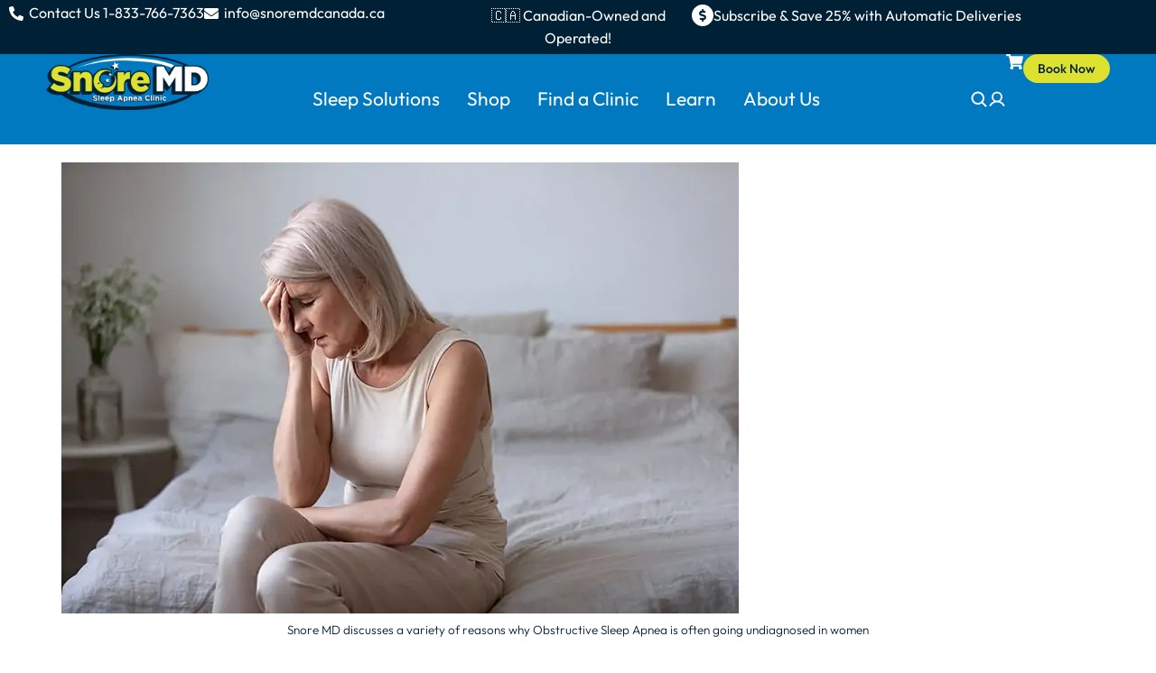

--- FILE ---
content_type: text/html; charset=UTF-8
request_url: https://www.snoremdcanada.ca/undiagnosed-sleep-apnea-in-women/
body_size: 143698
content:
<!DOCTYPE html>
<!--[if !(IE 6) | !(IE 7) | !(IE 8)  ]><!-->
<html lang="en-CA" class="no-js">
<!--<![endif]-->
<head><meta charset="UTF-8" /><script>if(navigator.userAgent.match(/MSIE|Internet Explorer/i)||navigator.userAgent.match(/Trident\/7\..*?rv:11/i)){var href=document.location.href;if(!href.match(/[?&]nowprocket/)){if(href.indexOf("?")==-1){if(href.indexOf("#")==-1){document.location.href=href+"?nowprocket=1"}else{document.location.href=href.replace("#","?nowprocket=1#")}}else{if(href.indexOf("#")==-1){document.location.href=href+"&nowprocket=1"}else{document.location.href=href.replace("#","&nowprocket=1#")}}}}</script><script>(()=>{class RocketLazyLoadScripts{constructor(){this.v="2.0.4",this.userEvents=["keydown","keyup","mousedown","mouseup","mousemove","mouseover","mouseout","touchmove","touchstart","touchend","touchcancel","wheel","click","dblclick","input"],this.attributeEvents=["onblur","onclick","oncontextmenu","ondblclick","onfocus","onmousedown","onmouseenter","onmouseleave","onmousemove","onmouseout","onmouseover","onmouseup","onmousewheel","onscroll","onsubmit"]}async t(){this.i(),this.o(),/iP(ad|hone)/.test(navigator.userAgent)&&this.h(),this.u(),this.l(this),this.m(),this.k(this),this.p(this),this._(),await Promise.all([this.R(),this.L()]),this.lastBreath=Date.now(),this.S(this),this.P(),this.D(),this.O(),this.M(),await this.C(this.delayedScripts.normal),await this.C(this.delayedScripts.defer),await this.C(this.delayedScripts.async),await this.T(),await this.F(),await this.j(),await this.A(),window.dispatchEvent(new Event("rocket-allScriptsLoaded")),this.everythingLoaded=!0,this.lastTouchEnd&&await new Promise(t=>setTimeout(t,500-Date.now()+this.lastTouchEnd)),this.I(),this.H(),this.U(),this.W()}i(){this.CSPIssue=sessionStorage.getItem("rocketCSPIssue"),document.addEventListener("securitypolicyviolation",t=>{this.CSPIssue||"script-src-elem"!==t.violatedDirective||"data"!==t.blockedURI||(this.CSPIssue=!0,sessionStorage.setItem("rocketCSPIssue",!0))},{isRocket:!0})}o(){window.addEventListener("pageshow",t=>{this.persisted=t.persisted,this.realWindowLoadedFired=!0},{isRocket:!0}),window.addEventListener("pagehide",()=>{this.onFirstUserAction=null},{isRocket:!0})}h(){let t;function e(e){t=e}window.addEventListener("touchstart",e,{isRocket:!0}),window.addEventListener("touchend",function i(o){o.changedTouches[0]&&t.changedTouches[0]&&Math.abs(o.changedTouches[0].pageX-t.changedTouches[0].pageX)<10&&Math.abs(o.changedTouches[0].pageY-t.changedTouches[0].pageY)<10&&o.timeStamp-t.timeStamp<200&&(window.removeEventListener("touchstart",e,{isRocket:!0}),window.removeEventListener("touchend",i,{isRocket:!0}),"INPUT"===o.target.tagName&&"text"===o.target.type||(o.target.dispatchEvent(new TouchEvent("touchend",{target:o.target,bubbles:!0})),o.target.dispatchEvent(new MouseEvent("mouseover",{target:o.target,bubbles:!0})),o.target.dispatchEvent(new PointerEvent("click",{target:o.target,bubbles:!0,cancelable:!0,detail:1,clientX:o.changedTouches[0].clientX,clientY:o.changedTouches[0].clientY})),event.preventDefault()))},{isRocket:!0})}q(t){this.userActionTriggered||("mousemove"!==t.type||this.firstMousemoveIgnored?"keyup"===t.type||"mouseover"===t.type||"mouseout"===t.type||(this.userActionTriggered=!0,this.onFirstUserAction&&this.onFirstUserAction()):this.firstMousemoveIgnored=!0),"click"===t.type&&t.preventDefault(),t.stopPropagation(),t.stopImmediatePropagation(),"touchstart"===this.lastEvent&&"touchend"===t.type&&(this.lastTouchEnd=Date.now()),"click"===t.type&&(this.lastTouchEnd=0),this.lastEvent=t.type,t.composedPath&&t.composedPath()[0].getRootNode()instanceof ShadowRoot&&(t.rocketTarget=t.composedPath()[0]),this.savedUserEvents.push(t)}u(){this.savedUserEvents=[],this.userEventHandler=this.q.bind(this),this.userEvents.forEach(t=>window.addEventListener(t,this.userEventHandler,{passive:!1,isRocket:!0})),document.addEventListener("visibilitychange",this.userEventHandler,{isRocket:!0})}U(){this.userEvents.forEach(t=>window.removeEventListener(t,this.userEventHandler,{passive:!1,isRocket:!0})),document.removeEventListener("visibilitychange",this.userEventHandler,{isRocket:!0}),this.savedUserEvents.forEach(t=>{(t.rocketTarget||t.target).dispatchEvent(new window[t.constructor.name](t.type,t))})}m(){const t="return false",e=Array.from(this.attributeEvents,t=>"data-rocket-"+t),i="["+this.attributeEvents.join("],[")+"]",o="[data-rocket-"+this.attributeEvents.join("],[data-rocket-")+"]",s=(e,i,o)=>{o&&o!==t&&(e.setAttribute("data-rocket-"+i,o),e["rocket"+i]=new Function("event",o),e.setAttribute(i,t))};new MutationObserver(t=>{for(const n of t)"attributes"===n.type&&(n.attributeName.startsWith("data-rocket-")||this.everythingLoaded?n.attributeName.startsWith("data-rocket-")&&this.everythingLoaded&&this.N(n.target,n.attributeName.substring(12)):s(n.target,n.attributeName,n.target.getAttribute(n.attributeName))),"childList"===n.type&&n.addedNodes.forEach(t=>{if(t.nodeType===Node.ELEMENT_NODE)if(this.everythingLoaded)for(const i of[t,...t.querySelectorAll(o)])for(const t of i.getAttributeNames())e.includes(t)&&this.N(i,t.substring(12));else for(const e of[t,...t.querySelectorAll(i)])for(const t of e.getAttributeNames())this.attributeEvents.includes(t)&&s(e,t,e.getAttribute(t))})}).observe(document,{subtree:!0,childList:!0,attributeFilter:[...this.attributeEvents,...e]})}I(){this.attributeEvents.forEach(t=>{document.querySelectorAll("[data-rocket-"+t+"]").forEach(e=>{this.N(e,t)})})}N(t,e){const i=t.getAttribute("data-rocket-"+e);i&&(t.setAttribute(e,i),t.removeAttribute("data-rocket-"+e))}k(t){Object.defineProperty(HTMLElement.prototype,"onclick",{get(){return this.rocketonclick||null},set(e){this.rocketonclick=e,this.setAttribute(t.everythingLoaded?"onclick":"data-rocket-onclick","this.rocketonclick(event)")}})}S(t){function e(e,i){let o=e[i];e[i]=null,Object.defineProperty(e,i,{get:()=>o,set(s){t.everythingLoaded?o=s:e["rocket"+i]=o=s}})}e(document,"onreadystatechange"),e(window,"onload"),e(window,"onpageshow");try{Object.defineProperty(document,"readyState",{get:()=>t.rocketReadyState,set(e){t.rocketReadyState=e},configurable:!0}),document.readyState="loading"}catch(t){console.log("WPRocket DJE readyState conflict, bypassing")}}l(t){this.originalAddEventListener=EventTarget.prototype.addEventListener,this.originalRemoveEventListener=EventTarget.prototype.removeEventListener,this.savedEventListeners=[],EventTarget.prototype.addEventListener=function(e,i,o){o&&o.isRocket||!t.B(e,this)&&!t.userEvents.includes(e)||t.B(e,this)&&!t.userActionTriggered||e.startsWith("rocket-")||t.everythingLoaded?t.originalAddEventListener.call(this,e,i,o):(t.savedEventListeners.push({target:this,remove:!1,type:e,func:i,options:o}),"mouseenter"!==e&&"mouseleave"!==e||t.originalAddEventListener.call(this,e,t.savedUserEvents.push,o))},EventTarget.prototype.removeEventListener=function(e,i,o){o&&o.isRocket||!t.B(e,this)&&!t.userEvents.includes(e)||t.B(e,this)&&!t.userActionTriggered||e.startsWith("rocket-")||t.everythingLoaded?t.originalRemoveEventListener.call(this,e,i,o):t.savedEventListeners.push({target:this,remove:!0,type:e,func:i,options:o})}}J(t,e){this.savedEventListeners=this.savedEventListeners.filter(i=>{let o=i.type,s=i.target||window;return e!==o||t!==s||(this.B(o,s)&&(i.type="rocket-"+o),this.$(i),!1)})}H(){EventTarget.prototype.addEventListener=this.originalAddEventListener,EventTarget.prototype.removeEventListener=this.originalRemoveEventListener,this.savedEventListeners.forEach(t=>this.$(t))}$(t){t.remove?this.originalRemoveEventListener.call(t.target,t.type,t.func,t.options):this.originalAddEventListener.call(t.target,t.type,t.func,t.options)}p(t){let e;function i(e){return t.everythingLoaded?e:e.split(" ").map(t=>"load"===t||t.startsWith("load.")?"rocket-jquery-load":t).join(" ")}function o(o){function s(e){const s=o.fn[e];o.fn[e]=o.fn.init.prototype[e]=function(){return this[0]===window&&t.userActionTriggered&&("string"==typeof arguments[0]||arguments[0]instanceof String?arguments[0]=i(arguments[0]):"object"==typeof arguments[0]&&Object.keys(arguments[0]).forEach(t=>{const e=arguments[0][t];delete arguments[0][t],arguments[0][i(t)]=e})),s.apply(this,arguments),this}}if(o&&o.fn&&!t.allJQueries.includes(o)){const e={DOMContentLoaded:[],"rocket-DOMContentLoaded":[]};for(const t in e)document.addEventListener(t,()=>{e[t].forEach(t=>t())},{isRocket:!0});o.fn.ready=o.fn.init.prototype.ready=function(i){function s(){parseInt(o.fn.jquery)>2?setTimeout(()=>i.bind(document)(o)):i.bind(document)(o)}return"function"==typeof i&&(t.realDomReadyFired?!t.userActionTriggered||t.fauxDomReadyFired?s():e["rocket-DOMContentLoaded"].push(s):e.DOMContentLoaded.push(s)),o([])},s("on"),s("one"),s("off"),t.allJQueries.push(o)}e=o}t.allJQueries=[],o(window.jQuery),Object.defineProperty(window,"jQuery",{get:()=>e,set(t){o(t)}})}P(){const t=new Map;document.write=document.writeln=function(e){const i=document.currentScript,o=document.createRange(),s=i.parentElement;let n=t.get(i);void 0===n&&(n=i.nextSibling,t.set(i,n));const c=document.createDocumentFragment();o.setStart(c,0),c.appendChild(o.createContextualFragment(e)),s.insertBefore(c,n)}}async R(){return new Promise(t=>{this.userActionTriggered?t():this.onFirstUserAction=t})}async L(){return new Promise(t=>{document.addEventListener("DOMContentLoaded",()=>{this.realDomReadyFired=!0,t()},{isRocket:!0})})}async j(){return this.realWindowLoadedFired?Promise.resolve():new Promise(t=>{window.addEventListener("load",t,{isRocket:!0})})}M(){this.pendingScripts=[];this.scriptsMutationObserver=new MutationObserver(t=>{for(const e of t)e.addedNodes.forEach(t=>{"SCRIPT"!==t.tagName||t.noModule||t.isWPRocket||this.pendingScripts.push({script:t,promise:new Promise(e=>{const i=()=>{const i=this.pendingScripts.findIndex(e=>e.script===t);i>=0&&this.pendingScripts.splice(i,1),e()};t.addEventListener("load",i,{isRocket:!0}),t.addEventListener("error",i,{isRocket:!0}),setTimeout(i,1e3)})})})}),this.scriptsMutationObserver.observe(document,{childList:!0,subtree:!0})}async F(){await this.X(),this.pendingScripts.length?(await this.pendingScripts[0].promise,await this.F()):this.scriptsMutationObserver.disconnect()}D(){this.delayedScripts={normal:[],async:[],defer:[]},document.querySelectorAll("script[type$=rocketlazyloadscript]").forEach(t=>{t.hasAttribute("data-rocket-src")?t.hasAttribute("async")&&!1!==t.async?this.delayedScripts.async.push(t):t.hasAttribute("defer")&&!1!==t.defer||"module"===t.getAttribute("data-rocket-type")?this.delayedScripts.defer.push(t):this.delayedScripts.normal.push(t):this.delayedScripts.normal.push(t)})}async _(){await this.L();let t=[];document.querySelectorAll("script[type$=rocketlazyloadscript][data-rocket-src]").forEach(e=>{let i=e.getAttribute("data-rocket-src");if(i&&!i.startsWith("data:")){i.startsWith("//")&&(i=location.protocol+i);try{const o=new URL(i).origin;o!==location.origin&&t.push({src:o,crossOrigin:e.crossOrigin||"module"===e.getAttribute("data-rocket-type")})}catch(t){}}}),t=[...new Map(t.map(t=>[JSON.stringify(t),t])).values()],this.Y(t,"preconnect")}async G(t){if(await this.K(),!0!==t.noModule||!("noModule"in HTMLScriptElement.prototype))return new Promise(e=>{let i;function o(){(i||t).setAttribute("data-rocket-status","executed"),e()}try{if(navigator.userAgent.includes("Firefox/")||""===navigator.vendor||this.CSPIssue)i=document.createElement("script"),[...t.attributes].forEach(t=>{let e=t.nodeName;"type"!==e&&("data-rocket-type"===e&&(e="type"),"data-rocket-src"===e&&(e="src"),i.setAttribute(e,t.nodeValue))}),t.text&&(i.text=t.text),t.nonce&&(i.nonce=t.nonce),i.hasAttribute("src")?(i.addEventListener("load",o,{isRocket:!0}),i.addEventListener("error",()=>{i.setAttribute("data-rocket-status","failed-network"),e()},{isRocket:!0}),setTimeout(()=>{i.isConnected||e()},1)):(i.text=t.text,o()),i.isWPRocket=!0,t.parentNode.replaceChild(i,t);else{const i=t.getAttribute("data-rocket-type"),s=t.getAttribute("data-rocket-src");i?(t.type=i,t.removeAttribute("data-rocket-type")):t.removeAttribute("type"),t.addEventListener("load",o,{isRocket:!0}),t.addEventListener("error",i=>{this.CSPIssue&&i.target.src.startsWith("data:")?(console.log("WPRocket: CSP fallback activated"),t.removeAttribute("src"),this.G(t).then(e)):(t.setAttribute("data-rocket-status","failed-network"),e())},{isRocket:!0}),s?(t.fetchPriority="high",t.removeAttribute("data-rocket-src"),t.src=s):t.src="data:text/javascript;base64,"+window.btoa(unescape(encodeURIComponent(t.text)))}}catch(i){t.setAttribute("data-rocket-status","failed-transform"),e()}});t.setAttribute("data-rocket-status","skipped")}async C(t){const e=t.shift();return e?(e.isConnected&&await this.G(e),this.C(t)):Promise.resolve()}O(){this.Y([...this.delayedScripts.normal,...this.delayedScripts.defer,...this.delayedScripts.async],"preload")}Y(t,e){this.trash=this.trash||[];let i=!0;var o=document.createDocumentFragment();t.forEach(t=>{const s=t.getAttribute&&t.getAttribute("data-rocket-src")||t.src;if(s&&!s.startsWith("data:")){const n=document.createElement("link");n.href=s,n.rel=e,"preconnect"!==e&&(n.as="script",n.fetchPriority=i?"high":"low"),t.getAttribute&&"module"===t.getAttribute("data-rocket-type")&&(n.crossOrigin=!0),t.crossOrigin&&(n.crossOrigin=t.crossOrigin),t.integrity&&(n.integrity=t.integrity),t.nonce&&(n.nonce=t.nonce),o.appendChild(n),this.trash.push(n),i=!1}}),document.head.appendChild(o)}W(){this.trash.forEach(t=>t.remove())}async T(){try{document.readyState="interactive"}catch(t){}this.fauxDomReadyFired=!0;try{await this.K(),this.J(document,"readystatechange"),document.dispatchEvent(new Event("rocket-readystatechange")),await this.K(),document.rocketonreadystatechange&&document.rocketonreadystatechange(),await this.K(),this.J(document,"DOMContentLoaded"),document.dispatchEvent(new Event("rocket-DOMContentLoaded")),await this.K(),this.J(window,"DOMContentLoaded"),window.dispatchEvent(new Event("rocket-DOMContentLoaded"))}catch(t){console.error(t)}}async A(){try{document.readyState="complete"}catch(t){}try{await this.K(),this.J(document,"readystatechange"),document.dispatchEvent(new Event("rocket-readystatechange")),await this.K(),document.rocketonreadystatechange&&document.rocketonreadystatechange(),await this.K(),this.J(window,"load"),window.dispatchEvent(new Event("rocket-load")),await this.K(),window.rocketonload&&window.rocketonload(),await this.K(),this.allJQueries.forEach(t=>t(window).trigger("rocket-jquery-load")),await this.K(),this.J(window,"pageshow");const t=new Event("rocket-pageshow");t.persisted=this.persisted,window.dispatchEvent(t),await this.K(),window.rocketonpageshow&&window.rocketonpageshow({persisted:this.persisted})}catch(t){console.error(t)}}async K(){Date.now()-this.lastBreath>45&&(await this.X(),this.lastBreath=Date.now())}async X(){return document.hidden?new Promise(t=>setTimeout(t)):new Promise(t=>requestAnimationFrame(t))}B(t,e){return e===document&&"readystatechange"===t||(e===document&&"DOMContentLoaded"===t||(e===window&&"DOMContentLoaded"===t||(e===window&&"load"===t||e===window&&"pageshow"===t)))}static run(){(new RocketLazyLoadScripts).t()}}RocketLazyLoadScripts.run()})();</script>
	
				<meta name="viewport" content="width=device-width, initial-scale=1, maximum-scale=1, user-scalable=0"/>
				<link rel="profile" href="https://gmpg.org/xfn/11" />
	<title>Undiagnosed Sleep Apnea In Women - Snore MD - Sleep Apnea Clinic</title>
<style id="wpr-usedcss">img:is([sizes=auto i],[sizes^="auto," i]){contain-intrinsic-size:3000px 1500px}:root{--background:0 0% 100%;--foreground:222.2 84% 4.9%;--card:0 0% 100%;--card-foreground:222.2 84% 4.9%;--popover:0 0% 100%;--popover-foreground:222.2 84% 4.9%;--primary:221.2 83.2% 53.3%;--primary-foreground:210 40% 98%;--secondary:210 40% 96.1%;--secondary-foreground:222.2 47.4% 11.2%;--muted:210 40% 96.1%;--muted-foreground:215.4 16.3% 46.9%;--accent:210 40% 96.1%;--accent-foreground:222.2 47.4% 11.2%;--destructive:0 84.2% 60.2%;--destructive-foreground:210 40% 98%;--border:214.3 31.8% 91.4%;--input:214.3 31.8% 91.4%;--ring:221.2 83.2% 53.3%;--radius:8px}*,::after,::before{--tw-border-spacing-x:0;--tw-border-spacing-y:0;--tw-translate-x:0;--tw-translate-y:0;--tw-rotate:0;--tw-skew-x:0;--tw-skew-y:0;--tw-scale-x:1;--tw-scale-y:1;--tw-pan-x: ;--tw-pan-y: ;--tw-pinch-zoom: ;--tw-scroll-snap-strictness:proximity;--tw-gradient-from-position: ;--tw-gradient-via-position: ;--tw-gradient-to-position: ;--tw-ordinal: ;--tw-slashed-zero: ;--tw-numeric-figure: ;--tw-numeric-spacing: ;--tw-numeric-fraction: ;--tw-ring-inset: ;--tw-ring-offset-width:0px;--tw-ring-offset-color:#fff;--tw-ring-color:rgba(59, 130, 246, .5);--tw-ring-offset-shadow:0 0 #0000;--tw-ring-shadow:0 0 #0000;--tw-shadow:0 0 #0000;--tw-shadow-colored:0 0 #0000;--tw-blur: ;--tw-brightness: ;--tw-contrast: ;--tw-grayscale: ;--tw-hue-rotate: ;--tw-invert: ;--tw-saturate: ;--tw-sepia: ;--tw-drop-shadow: ;--tw-backdrop-blur: ;--tw-backdrop-brightness: ;--tw-backdrop-contrast: ;--tw-backdrop-grayscale: ;--tw-backdrop-hue-rotate: ;--tw-backdrop-invert: ;--tw-backdrop-opacity: ;--tw-backdrop-saturate: ;--tw-backdrop-sepia: }::backdrop{--tw-border-spacing-x:0;--tw-border-spacing-y:0;--tw-translate-x:0;--tw-translate-y:0;--tw-rotate:0;--tw-skew-x:0;--tw-skew-y:0;--tw-scale-x:1;--tw-scale-y:1;--tw-pan-x: ;--tw-pan-y: ;--tw-pinch-zoom: ;--tw-scroll-snap-strictness:proximity;--tw-gradient-from-position: ;--tw-gradient-via-position: ;--tw-gradient-to-position: ;--tw-ordinal: ;--tw-slashed-zero: ;--tw-numeric-figure: ;--tw-numeric-spacing: ;--tw-numeric-fraction: ;--tw-ring-inset: ;--tw-ring-offset-width:0px;--tw-ring-offset-color:#fff;--tw-ring-color:rgba(59, 130, 246, .5);--tw-ring-offset-shadow:0 0 #0000;--tw-ring-shadow:0 0 #0000;--tw-shadow:0 0 #0000;--tw-shadow-colored:0 0 #0000;--tw-blur: ;--tw-brightness: ;--tw-contrast: ;--tw-grayscale: ;--tw-hue-rotate: ;--tw-invert: ;--tw-saturate: ;--tw-sepia: ;--tw-drop-shadow: ;--tw-backdrop-blur: ;--tw-backdrop-brightness: ;--tw-backdrop-contrast: ;--tw-backdrop-grayscale: ;--tw-backdrop-hue-rotate: ;--tw-backdrop-invert: ;--tw-backdrop-opacity: ;--tw-backdrop-saturate: ;--tw-backdrop-sepia: }:where(.wp-block-button__link){border-radius:9999px;box-shadow:none;padding:calc(.667em + 2px) calc(1.333em + 2px);text-decoration:none}:root :where(.wp-block-button .wp-block-button__link.is-style-outline),:root :where(.wp-block-button.is-style-outline>.wp-block-button__link){border:2px solid;padding:.667em 1.333em}:root :where(.wp-block-button .wp-block-button__link.is-style-outline:not(.has-text-color)),:root :where(.wp-block-button.is-style-outline>.wp-block-button__link:not(.has-text-color)){color:currentColor}:root :where(.wp-block-button .wp-block-button__link.is-style-outline:not(.has-background)),:root :where(.wp-block-button.is-style-outline>.wp-block-button__link:not(.has-background)){background-color:initial;background-image:none}:where(.wp-block-calendar table:not(.has-background) th){background:#ddd}:where(.wp-block-columns){margin-bottom:1.75em}:where(.wp-block-columns.has-background){padding:1.25em 2.375em}:where(.wp-block-post-comments input[type=submit]){border:none}:where(.wp-block-cover-image:not(.has-text-color)),:where(.wp-block-cover:not(.has-text-color)){color:#fff}:where(.wp-block-cover-image.is-light:not(.has-text-color)),:where(.wp-block-cover.is-light:not(.has-text-color)){color:#000}:root :where(.wp-block-cover h1:not(.has-text-color)),:root :where(.wp-block-cover h2:not(.has-text-color)),:root :where(.wp-block-cover h3:not(.has-text-color)),:root :where(.wp-block-cover h4:not(.has-text-color)),:root :where(.wp-block-cover h5:not(.has-text-color)),:root :where(.wp-block-cover h6:not(.has-text-color)),:root :where(.wp-block-cover p:not(.has-text-color)){color:inherit}:where(.wp-block-file){margin-bottom:1.5em}:where(.wp-block-file__button){border-radius:2em;display:inline-block;padding:.5em 1em}:where(.wp-block-file__button):where(a):active,:where(.wp-block-file__button):where(a):focus,:where(.wp-block-file__button):where(a):hover,:where(.wp-block-file__button):where(a):visited{box-shadow:none;color:#fff;opacity:.85;text-decoration:none}:where(.wp-block-form-input__input){font-size:1em;margin-bottom:.5em;padding:0 .5em}:where(.wp-block-form-input__input)[type=date],:where(.wp-block-form-input__input)[type=datetime-local],:where(.wp-block-form-input__input)[type=datetime],:where(.wp-block-form-input__input)[type=email],:where(.wp-block-form-input__input)[type=month],:where(.wp-block-form-input__input)[type=number],:where(.wp-block-form-input__input)[type=password],:where(.wp-block-form-input__input)[type=search],:where(.wp-block-form-input__input)[type=tel],:where(.wp-block-form-input__input)[type=text],:where(.wp-block-form-input__input)[type=time],:where(.wp-block-form-input__input)[type=url],:where(.wp-block-form-input__input)[type=week]{border-style:solid;border-width:1px;line-height:2;min-height:2em}:where(.wp-block-group.wp-block-group-is-layout-constrained){position:relative}.wp-block-image>a,.wp-block-image>figure>a{display:inline-block}.wp-block-image img{box-sizing:border-box;height:auto;max-width:100%;vertical-align:bottom}@media not (prefers-reduced-motion){.wp-block-image img.hide{visibility:hidden}.wp-block-image img.show{animation:.4s show-content-image}}.wp-block-image[style*=border-radius] img,.wp-block-image[style*=border-radius]>a{border-radius:inherit}.wp-block-image :where(figcaption){margin-bottom:1em;margin-top:.5em}:root :where(.wp-block-image.is-style-rounded img,.wp-block-image .is-style-rounded img){border-radius:9999px}.wp-block-image figure{margin:0}@keyframes show-content-image{0%{visibility:hidden}99%{visibility:hidden}to{visibility:visible}}:where(.wp-block-latest-comments:not([style*=line-height] .wp-block-latest-comments__comment)){line-height:1.1}:where(.wp-block-latest-comments:not([style*=line-height] .wp-block-latest-comments__comment-excerpt p)){line-height:1.8}:root :where(.wp-block-latest-posts.is-grid){padding:0}:root :where(.wp-block-latest-posts.wp-block-latest-posts__list){padding-left:0}ol,ul{box-sizing:border-box}:root :where(.wp-block-list.has-background){padding:1.25em 2.375em}:where(.wp-block-navigation.has-background .wp-block-navigation-item a:not(.wp-element-button)),:where(.wp-block-navigation.has-background .wp-block-navigation-submenu a:not(.wp-element-button)){padding:.5em 1em}:where(.wp-block-navigation .wp-block-navigation__submenu-container .wp-block-navigation-item a:not(.wp-element-button)),:where(.wp-block-navigation .wp-block-navigation__submenu-container .wp-block-navigation-submenu a:not(.wp-element-button)),:where(.wp-block-navigation .wp-block-navigation__submenu-container .wp-block-navigation-submenu button.wp-block-navigation-item__content),:where(.wp-block-navigation .wp-block-navigation__submenu-container .wp-block-pages-list__item button.wp-block-navigation-item__content){padding:.5em 1em}:root :where(p.has-background){padding:1.25em 2.375em}:where(p.has-text-color:not(.has-link-color)) a{color:inherit}:where(.wp-block-post-comments-form input:not([type=submit])),:where(.wp-block-post-comments-form textarea){border:1px solid #949494;font-family:inherit;font-size:1em}:where(.wp-block-post-comments-form input:where(:not([type=submit]):not([type=checkbox]))),:where(.wp-block-post-comments-form textarea){padding:calc(.667em + 2px)}:where(.wp-block-post-excerpt){box-sizing:border-box;margin-bottom:var(--wp--style--block-gap);margin-top:var(--wp--style--block-gap)}.wp-block-post-title{box-sizing:border-box}.wp-block-post-title{word-break:break-word}.wp-block-post-title :where(a){display:inline-block;font-family:inherit;font-size:inherit;font-style:inherit;font-weight:inherit;letter-spacing:inherit;line-height:inherit;text-decoration:inherit}:where(.wp-block-preformatted.has-background){padding:1.25em 2.375em}:where(.wp-block-search__button){border:1px solid #ccc;padding:6px 10px}:where(.wp-block-search__input){appearance:none;border:1px solid #949494;flex-grow:1;font-family:inherit;font-size:inherit;font-style:inherit;font-weight:inherit;letter-spacing:inherit;line-height:inherit;margin-left:0;margin-right:0;min-width:3rem;padding:8px;text-decoration:unset!important;text-transform:inherit}:where(.wp-block-search__button-inside .wp-block-search__inside-wrapper){background-color:#fff;border:1px solid #949494;box-sizing:border-box;padding:4px}:where(.wp-block-search__button-inside .wp-block-search__inside-wrapper) .wp-block-search__input{border:none;border-radius:0;padding:0 4px}:where(.wp-block-search__button-inside .wp-block-search__inside-wrapper) .wp-block-search__input:focus{outline:0}:where(.wp-block-search__button-inside .wp-block-search__inside-wrapper) :where(.wp-block-search__button){padding:4px 8px}:root :where(.wp-block-separator.is-style-dots){height:auto;line-height:1;text-align:center}:root :where(.wp-block-separator.is-style-dots):before{color:currentColor;content:"···";font-family:serif;font-size:1.5em;letter-spacing:2em;padding-left:2em}:root :where(.wp-block-site-logo.is-style-rounded){border-radius:9999px}:where(.wp-block-social-links:not(.is-style-logos-only)) .wp-social-link{background-color:#f0f0f0;color:#444}:where(.wp-block-social-links:not(.is-style-logos-only)) .wp-social-link-amazon{background-color:#f90;color:#fff}:where(.wp-block-social-links:not(.is-style-logos-only)) .wp-social-link-bandcamp{background-color:#1ea0c3;color:#fff}:where(.wp-block-social-links:not(.is-style-logos-only)) .wp-social-link-behance{background-color:#0757fe;color:#fff}:where(.wp-block-social-links:not(.is-style-logos-only)) .wp-social-link-bluesky{background-color:#0a7aff;color:#fff}:where(.wp-block-social-links:not(.is-style-logos-only)) .wp-social-link-codepen{background-color:#1e1f26;color:#fff}:where(.wp-block-social-links:not(.is-style-logos-only)) .wp-social-link-deviantart{background-color:#02e49b;color:#fff}:where(.wp-block-social-links:not(.is-style-logos-only)) .wp-social-link-discord{background-color:#5865f2;color:#fff}:where(.wp-block-social-links:not(.is-style-logos-only)) .wp-social-link-dribbble{background-color:#e94c89;color:#fff}:where(.wp-block-social-links:not(.is-style-logos-only)) .wp-social-link-dropbox{background-color:#4280ff;color:#fff}:where(.wp-block-social-links:not(.is-style-logos-only)) .wp-social-link-etsy{background-color:#f45800;color:#fff}:where(.wp-block-social-links:not(.is-style-logos-only)) .wp-social-link-facebook{background-color:#0866ff;color:#fff}:where(.wp-block-social-links:not(.is-style-logos-only)) .wp-social-link-fivehundredpx{background-color:#000;color:#fff}:where(.wp-block-social-links:not(.is-style-logos-only)) .wp-social-link-flickr{background-color:#0461dd;color:#fff}:where(.wp-block-social-links:not(.is-style-logos-only)) .wp-social-link-foursquare{background-color:#e65678;color:#fff}:where(.wp-block-social-links:not(.is-style-logos-only)) .wp-social-link-github{background-color:#24292d;color:#fff}:where(.wp-block-social-links:not(.is-style-logos-only)) .wp-social-link-goodreads{background-color:#eceadd;color:#382110}:where(.wp-block-social-links:not(.is-style-logos-only)) .wp-social-link-google{background-color:#ea4434;color:#fff}:where(.wp-block-social-links:not(.is-style-logos-only)) .wp-social-link-gravatar{background-color:#1d4fc4;color:#fff}:where(.wp-block-social-links:not(.is-style-logos-only)) .wp-social-link-instagram{background-color:#f00075;color:#fff}:where(.wp-block-social-links:not(.is-style-logos-only)) .wp-social-link-lastfm{background-color:#e21b24;color:#fff}:where(.wp-block-social-links:not(.is-style-logos-only)) .wp-social-link-linkedin{background-color:#0d66c2;color:#fff}:where(.wp-block-social-links:not(.is-style-logos-only)) .wp-social-link-mastodon{background-color:#3288d4;color:#fff}:where(.wp-block-social-links:not(.is-style-logos-only)) .wp-social-link-medium{background-color:#000;color:#fff}:where(.wp-block-social-links:not(.is-style-logos-only)) .wp-social-link-meetup{background-color:#f6405f;color:#fff}:where(.wp-block-social-links:not(.is-style-logos-only)) .wp-social-link-patreon{background-color:#000;color:#fff}:where(.wp-block-social-links:not(.is-style-logos-only)) .wp-social-link-pinterest{background-color:#e60122;color:#fff}:where(.wp-block-social-links:not(.is-style-logos-only)) .wp-social-link-pocket{background-color:#ef4155;color:#fff}:where(.wp-block-social-links:not(.is-style-logos-only)) .wp-social-link-reddit{background-color:#ff4500;color:#fff}:where(.wp-block-social-links:not(.is-style-logos-only)) .wp-social-link-skype{background-color:#0478d7;color:#fff}:where(.wp-block-social-links:not(.is-style-logos-only)) .wp-social-link-snapchat{background-color:#fefc00;color:#fff;stroke:#000}:where(.wp-block-social-links:not(.is-style-logos-only)) .wp-social-link-soundcloud{background-color:#ff5600;color:#fff}:where(.wp-block-social-links:not(.is-style-logos-only)) .wp-social-link-spotify{background-color:#1bd760;color:#fff}:where(.wp-block-social-links:not(.is-style-logos-only)) .wp-social-link-telegram{background-color:#2aabee;color:#fff}:where(.wp-block-social-links:not(.is-style-logos-only)) .wp-social-link-threads{background-color:#000;color:#fff}:where(.wp-block-social-links:not(.is-style-logos-only)) .wp-social-link-tiktok{background-color:#000;color:#fff}:where(.wp-block-social-links:not(.is-style-logos-only)) .wp-social-link-tumblr{background-color:#011835;color:#fff}:where(.wp-block-social-links:not(.is-style-logos-only)) .wp-social-link-twitch{background-color:#6440a4;color:#fff}:where(.wp-block-social-links:not(.is-style-logos-only)) .wp-social-link-twitter{background-color:#1da1f2;color:#fff}:where(.wp-block-social-links:not(.is-style-logos-only)) .wp-social-link-vimeo{background-color:#1eb7ea;color:#fff}:where(.wp-block-social-links:not(.is-style-logos-only)) .wp-social-link-vk{background-color:#4680c2;color:#fff}:where(.wp-block-social-links:not(.is-style-logos-only)) .wp-social-link-wordpress{background-color:#3499cd;color:#fff}:where(.wp-block-social-links:not(.is-style-logos-only)) .wp-social-link-whatsapp{background-color:#25d366;color:#fff}:where(.wp-block-social-links:not(.is-style-logos-only)) .wp-social-link-x{background-color:#000;color:#fff}:where(.wp-block-social-links:not(.is-style-logos-only)) .wp-social-link-yelp{background-color:#d32422;color:#fff}:where(.wp-block-social-links:not(.is-style-logos-only)) .wp-social-link-youtube{background-color:red;color:#fff}:where(.wp-block-social-links.is-style-logos-only) .wp-social-link{background:0 0}:where(.wp-block-social-links.is-style-logos-only) .wp-social-link svg{height:1.25em;width:1.25em}:where(.wp-block-social-links.is-style-logos-only) .wp-social-link-amazon{color:#f90}:where(.wp-block-social-links.is-style-logos-only) .wp-social-link-bandcamp{color:#1ea0c3}:where(.wp-block-social-links.is-style-logos-only) .wp-social-link-behance{color:#0757fe}:where(.wp-block-social-links.is-style-logos-only) .wp-social-link-bluesky{color:#0a7aff}:where(.wp-block-social-links.is-style-logos-only) .wp-social-link-codepen{color:#1e1f26}:where(.wp-block-social-links.is-style-logos-only) .wp-social-link-deviantart{color:#02e49b}:where(.wp-block-social-links.is-style-logos-only) .wp-social-link-discord{color:#5865f2}:where(.wp-block-social-links.is-style-logos-only) .wp-social-link-dribbble{color:#e94c89}:where(.wp-block-social-links.is-style-logos-only) .wp-social-link-dropbox{color:#4280ff}:where(.wp-block-social-links.is-style-logos-only) .wp-social-link-etsy{color:#f45800}:where(.wp-block-social-links.is-style-logos-only) .wp-social-link-facebook{color:#0866ff}:where(.wp-block-social-links.is-style-logos-only) .wp-social-link-fivehundredpx{color:#000}:where(.wp-block-social-links.is-style-logos-only) .wp-social-link-flickr{color:#0461dd}:where(.wp-block-social-links.is-style-logos-only) .wp-social-link-foursquare{color:#e65678}:where(.wp-block-social-links.is-style-logos-only) .wp-social-link-github{color:#24292d}:where(.wp-block-social-links.is-style-logos-only) .wp-social-link-goodreads{color:#382110}:where(.wp-block-social-links.is-style-logos-only) .wp-social-link-google{color:#ea4434}:where(.wp-block-social-links.is-style-logos-only) .wp-social-link-gravatar{color:#1d4fc4}:where(.wp-block-social-links.is-style-logos-only) .wp-social-link-instagram{color:#f00075}:where(.wp-block-social-links.is-style-logos-only) .wp-social-link-lastfm{color:#e21b24}:where(.wp-block-social-links.is-style-logos-only) .wp-social-link-linkedin{color:#0d66c2}:where(.wp-block-social-links.is-style-logos-only) .wp-social-link-mastodon{color:#3288d4}:where(.wp-block-social-links.is-style-logos-only) .wp-social-link-medium{color:#000}:where(.wp-block-social-links.is-style-logos-only) .wp-social-link-meetup{color:#f6405f}:where(.wp-block-social-links.is-style-logos-only) .wp-social-link-patreon{color:#000}:where(.wp-block-social-links.is-style-logos-only) .wp-social-link-pinterest{color:#e60122}:where(.wp-block-social-links.is-style-logos-only) .wp-social-link-pocket{color:#ef4155}:where(.wp-block-social-links.is-style-logos-only) .wp-social-link-reddit{color:#ff4500}:where(.wp-block-social-links.is-style-logos-only) .wp-social-link-skype{color:#0478d7}:where(.wp-block-social-links.is-style-logos-only) .wp-social-link-snapchat{color:#fff;stroke:#000}:where(.wp-block-social-links.is-style-logos-only) .wp-social-link-soundcloud{color:#ff5600}:where(.wp-block-social-links.is-style-logos-only) .wp-social-link-spotify{color:#1bd760}:where(.wp-block-social-links.is-style-logos-only) .wp-social-link-telegram{color:#2aabee}:where(.wp-block-social-links.is-style-logos-only) .wp-social-link-threads{color:#000}:where(.wp-block-social-links.is-style-logos-only) .wp-social-link-tiktok{color:#000}:where(.wp-block-social-links.is-style-logos-only) .wp-social-link-tumblr{color:#011835}:where(.wp-block-social-links.is-style-logos-only) .wp-social-link-twitch{color:#6440a4}:where(.wp-block-social-links.is-style-logos-only) .wp-social-link-twitter{color:#1da1f2}:where(.wp-block-social-links.is-style-logos-only) .wp-social-link-vimeo{color:#1eb7ea}:where(.wp-block-social-links.is-style-logos-only) .wp-social-link-vk{color:#4680c2}:where(.wp-block-social-links.is-style-logos-only) .wp-social-link-whatsapp{color:#25d366}:where(.wp-block-social-links.is-style-logos-only) .wp-social-link-wordpress{color:#3499cd}:where(.wp-block-social-links.is-style-logos-only) .wp-social-link-x{color:#000}:where(.wp-block-social-links.is-style-logos-only) .wp-social-link-yelp{color:#d32422}:where(.wp-block-social-links.is-style-logos-only) .wp-social-link-youtube{color:red}:root :where(.wp-block-social-links .wp-social-link a){padding:.25em}:root :where(.wp-block-social-links.is-style-logos-only .wp-social-link a){padding:0}:root :where(.wp-block-social-links.is-style-pill-shape .wp-social-link a){padding-left:.6666666667em;padding-right:.6666666667em}:root :where(.wp-block-tag-cloud.is-style-outline){display:flex;flex-wrap:wrap;gap:1ch}:root :where(.wp-block-tag-cloud.is-style-outline a){border:1px solid;font-size:unset!important;margin-right:0;padding:1ch 2ch;text-decoration:none!important}:root :where(.wp-block-table-of-contents){box-sizing:border-box}:where(.wp-block-term-description){box-sizing:border-box;margin-bottom:var(--wp--style--block-gap);margin-top:var(--wp--style--block-gap)}:where(pre.wp-block-verse){font-family:inherit}:root{--wp-block-synced-color:#7a00df;--wp-block-synced-color--rgb:122,0,223;--wp-bound-block-color:var(--wp-block-synced-color);--wp-editor-canvas-background:#ddd;--wp-admin-theme-color:#007cba;--wp-admin-theme-color--rgb:0,124,186;--wp-admin-theme-color-darker-10:#006ba1;--wp-admin-theme-color-darker-10--rgb:0,107,160.5;--wp-admin-theme-color-darker-20:#005a87;--wp-admin-theme-color-darker-20--rgb:0,90,135;--wp-admin-border-width-focus:2px}@media (min-resolution:192dpi){:root{--wp-admin-border-width-focus:1.5px}}:root{--wp--preset--font-size--normal:16px;--wp--preset--font-size--huge:42px}.screen-reader-text{border:0;clip-path:inset(50%);height:1px;margin:-1px;overflow:hidden;padding:0;position:absolute;width:1px;word-wrap:normal!important}.screen-reader-text:focus{background-color:#ddd;clip-path:none;color:#444;display:block;font-size:1em;height:auto;left:5px;line-height:normal;padding:15px 23px 14px;text-decoration:none;top:5px;width:auto;z-index:100000}html :where(.has-border-color){border-style:solid}html :where([style*=border-top-color]){border-top-style:solid}html :where([style*=border-right-color]){border-right-style:solid}html :where([style*=border-bottom-color]){border-bottom-style:solid}html :where([style*=border-left-color]){border-left-style:solid}html :where([style*=border-width]){border-style:solid}html :where([style*=border-top-width]){border-top-style:solid}html :where([style*=border-right-width]){border-right-style:solid}html :where([style*=border-bottom-width]){border-bottom-style:solid}html :where([style*=border-left-width]){border-left-style:solid}html :where(img[class*=wp-image-]){height:auto;max-width:100%}:where(figure){margin:0 0 1em}html :where(.is-position-sticky){--wp-admin--admin-bar--position-offset:var(--wp-admin--admin-bar--height,0px)}:root :where(.wp-block-image figcaption){color:#555;font-size:13px;text-align:center}.wp-block-image{margin:0 0 1em}:where(.wp-block-group.has-background){padding:1.25em 2.375em}:root :where(.wp-block-template-part.has-background){margin-bottom:0;margin-top:0;padding:1.25em 2.375em}:root{--wp--preset--aspect-ratio--square:1;--wp--preset--aspect-ratio--4-3:4/3;--wp--preset--aspect-ratio--3-4:3/4;--wp--preset--aspect-ratio--3-2:3/2;--wp--preset--aspect-ratio--2-3:2/3;--wp--preset--aspect-ratio--16-9:16/9;--wp--preset--aspect-ratio--9-16:9/16;--wp--preset--color--black:#000000;--wp--preset--color--cyan-bluish-gray:#abb8c3;--wp--preset--color--white:#ffffff;--wp--preset--color--pale-pink:#f78da7;--wp--preset--color--vivid-red:#cf2e2e;--wp--preset--color--luminous-vivid-orange:#ff6900;--wp--preset--color--luminous-vivid-amber:#fcb900;--wp--preset--color--light-green-cyan:#7bdcb5;--wp--preset--color--vivid-green-cyan:#00d084;--wp--preset--color--pale-cyan-blue:#8ed1fc;--wp--preset--color--vivid-cyan-blue:#0693e3;--wp--preset--color--vivid-purple:#9b51e0;--wp--preset--color--primary:#1779ba;--wp--preset--color--secondary:#767676;--wp--preset--color--success:#3adb76;--wp--preset--color--warning:#ffae00;--wp--preset--color--alert:#cc4b37;--wp--preset--gradient--vivid-cyan-blue-to-vivid-purple:linear-gradient(135deg,rgb(6, 147, 227) 0%,rgb(155, 81, 224) 100%);--wp--preset--gradient--light-green-cyan-to-vivid-green-cyan:linear-gradient(135deg,rgb(122, 220, 180) 0%,rgb(0, 208, 130) 100%);--wp--preset--gradient--luminous-vivid-amber-to-luminous-vivid-orange:linear-gradient(135deg,rgb(252, 185, 0) 0%,rgb(255, 105, 0) 100%);--wp--preset--gradient--luminous-vivid-orange-to-vivid-red:linear-gradient(135deg,rgb(255, 105, 0) 0%,rgb(207, 46, 46) 100%);--wp--preset--gradient--very-light-gray-to-cyan-bluish-gray:linear-gradient(135deg,rgb(238, 238, 238) 0%,rgb(169, 184, 195) 100%);--wp--preset--gradient--cool-to-warm-spectrum:linear-gradient(135deg,rgb(74, 234, 220) 0%,rgb(151, 120, 209) 20%,rgb(207, 42, 186) 40%,rgb(238, 44, 130) 60%,rgb(251, 105, 98) 80%,rgb(254, 248, 76) 100%);--wp--preset--gradient--blush-light-purple:linear-gradient(135deg,rgb(255, 206, 236) 0%,rgb(152, 150, 240) 100%);--wp--preset--gradient--blush-bordeaux:linear-gradient(135deg,rgb(254, 205, 165) 0%,rgb(254, 45, 45) 50%,rgb(107, 0, 62) 100%);--wp--preset--gradient--luminous-dusk:linear-gradient(135deg,rgb(255, 203, 112) 0%,rgb(199, 81, 192) 50%,rgb(65, 88, 208) 100%);--wp--preset--gradient--pale-ocean:linear-gradient(135deg,rgb(255, 245, 203) 0%,rgb(182, 227, 212) 50%,rgb(51, 167, 181) 100%);--wp--preset--gradient--electric-grass:linear-gradient(135deg,rgb(202, 248, 128) 0%,rgb(113, 206, 126) 100%);--wp--preset--gradient--midnight:linear-gradient(135deg,rgb(2, 3, 129) 0%,rgb(40, 116, 252) 100%);--wp--preset--font-size--small:13px;--wp--preset--font-size--medium:20px;--wp--preset--font-size--large:36px;--wp--preset--font-size--x-large:42px;--wp--preset--spacing--20:0.44rem;--wp--preset--spacing--30:0.67rem;--wp--preset--spacing--40:1rem;--wp--preset--spacing--50:1.5rem;--wp--preset--spacing--60:2.25rem;--wp--preset--spacing--70:3.38rem;--wp--preset--spacing--80:5.06rem;--wp--preset--shadow--natural:6px 6px 9px rgba(0, 0, 0, .2);--wp--preset--shadow--deep:12px 12px 50px rgba(0, 0, 0, .4);--wp--preset--shadow--sharp:6px 6px 0px rgba(0, 0, 0, .2);--wp--preset--shadow--outlined:6px 6px 0px -3px rgb(255, 255, 255),6px 6px rgb(0, 0, 0);--wp--preset--shadow--crisp:6px 6px 0px rgb(0, 0, 0)}:where(.is-layout-flex){gap:.5em}:where(.is-layout-grid){gap:.5em}:where(.wp-block-post-template.is-layout-flex){gap:1.25em}:where(.wp-block-post-template.is-layout-grid){gap:1.25em}:where(.wp-block-term-template.is-layout-flex){gap:1.25em}:where(.wp-block-term-template.is-layout-grid){gap:1.25em}:where(.wp-block-columns.is-layout-flex){gap:2em}:where(.wp-block-columns.is-layout-grid){gap:2em}:root :where(.wp-block-pullquote){font-size:1.5em;line-height:1.6}.woof_container{padding-bottom:5px;margin-bottom:9px}.woof_container select{width:100%}.woof_container label{display:inline-block!important}ul.woof_list{margin:0!important;list-style:none!important}li.woof_list{list-style:none!important}.woof_list li{list-style:none!important;padding:0 0 5px!important}.woof_block_html_items ul{margin-left:0}.woof_list label{vertical-align:middle;padding-top:4px;padding-bottom:4px;display:inline-block}.woof_auto_show{position:relative;z-index:1001}.woof_sid_auto_shortcode .woof_container{float:left;width:33%;min-width:150px}.woof_sid_auto_shortcode .woof_container_inner{padding-left:5px}.woof_submit_search_form{float:left}li.woof_childs_list_li{padding-bottom:0!important}div.woof_info_popup{position:fixed;top:48%;left:48%;z-index:10001;display:none;overflow:hidden;padding:20px;-webkit-border-radius:5px;-moz-border-radius:5px;border-radius:5px;background-color:rgba(0,0,0,.6);-webkit-box-shadow:inset 0 0 0 1px rgba(0,0,0,.6),inset 0 0 0 2px rgba(255,255,255,.2);-moz-box-shadow:inset 0 0 0 1px rgba(0,0,0,.6),inset 0 0 0 2px rgba(255,255,255,.2);box-shadow:inset 0 0 0 1px rgba(0,0,0,.6),inset 0 0 0 2px rgba(255,255,255,.2);color:#fff;font-size:22px;font-family:Oswald,sans-serif}.woof_products_top_panel{overflow:hidden;line-height:32px;margin:5px 0 15px;display:none;position:relative;z-index:99;clear:both}.woof_products_top_panel_ul li ul li{margin:0 5px 0 0!important}.woof_reset_button_2{padding:2px 7px}.woof_products_top_panel ul{margin:0!important;padding:0!important}.woof_products_top_panel li{float:left;margin:0 15px 0 0!important;list-style:none!important}.woof_products_top_panel li a{text-decoration:none}.woof_products_top_panel li a:hover{text-decoration:none}.woof_products_top_panel li span{padding-right:16px;background:var(--wpr-bg-8eeaf474-f757-4e65-8156-6d3cc7854221);background-size:14px 14px;background-repeat:no-repeat;background-position:right}.woof_products_top_panel li span:hover{background-size:14px 14px}.woof_sid_auto_shortcode{background:#fff;border:2px solid #aaa;border-radius:3px;-moz-box-shadow:inset 0 1px 0 0 #fff;-webkit-box-shadow:inset 0 1px 0 0 #fff;box-shadow:inset 0 1px 0 0 #fff;background:#fefefe;margin-bottom:11px;clear:both}.woof_sid_auto_shortcode.woof{padding:16px}.woof_hide_auto_form,.woof_show_auto_form{display:inline-block!important;margin-bottom:3px!important}.woof_hide_auto_form,.woof_show_auto_form{background:url("https://www.snoremdcanada.ca/wp-content/plugins/woocommerce-products-filter/img/autoshow_button.png");-webkit-background-size:cover;-moz-background-size:cover;-o-background-size:cover;background-size:cover;width:32px;height:32px;display:inline-block;background-repeat:no-repeat}.woocommerce-ordering{position:relative;z-index:3}.woof_auto_show .woof_redraw_zone{position:relative;z-index:1001}.woof_childs_list_opener{vertical-align:middle;margin-left:4px;display:inline-block!important}.woof_childs_list_opener span{display:inline-block;background-size:cover!important;background-repeat:no-repeat!important;background-position:right;width:18px;height:18px}.woof_childs_list_opener span.woof_is_closed{background:var(--wpr-bg-e2125b9c-b120-428c-97c8-0ebb4d09fc96)}.woof_childs_list_opener span.woof_is_opened{background:var(--wpr-bg-f6b1ac1d-eb28-4e33-bc3b-e242f68f9530)}.woof_childs_list_opener span:hover{background-size:18px 18px}.woof_list li{margin:0 3px!important}.woof .widget_price_filter .price_slider_amount{text-align:right;line-height:2.4em;font-size:.8751em}.woof .widget_price_filter .price_slider_amount .button{font-size:1.15em;float:right!important}.woof .widget_price_filter .price_slider_wrapper .ui-widget-content{-webkit-border-radius:1em;-moz-border-radius:1em;border-radius:1em;background:#d5d5d5}.woof .widget_price_filter .price_slider_wrapper .ui-widget-content{background-color:#602053;border:0;border-radius:1em}.woof .widget_price_filter .price_slider_wrapper .ui-widget-content{background:#d5d5d5;border-radius:1em}.woof .woocommerce .widget_price_filter .price_slider{margin-bottom:1em}.woof .widget_price_filter .price_slider{margin-bottom:1em}.woof_overflow_hidden{overflow:hidden}.woof_price_filter_dropdown{width:100%}.chosen-container{margin-bottom:3px;max-width:100%}.woof_checkbox_label{margin-left:7px}a.woof_front_toggle{float:right}.woof_radio_term_reset_visible{display:inline-block!important;padding:2px 0 0 7px}.woof label{cursor:pointer}.woof_hidden_term{display:none!important}a.woof_start_filtering_btn{display:inline-block;padding:9px 12px;border:2px solid #ccc;border-radius:7px;text-decoration:none!important;transition:all .5s}a.woof_start_filtering_btn:hover{color:#0073d2!important;border-color:#0073d2;text-decoration:none}a.woof_start_filtering_btn2{display:inline-block;padding:9px 12px;border:2px solid #0073d2;border-radius:7px;text-decoration:none!important;color:#0073d2!important}.woof_price_filter_txt{width:75px!important}a.chosen-single{text-decoration:none!important}input.woof_checkbox_term,input.woof_radio_term{vertical-align:middle}@media only screen and (max-width :992px){.woof_sid_auto_shortcode .woof_container{clear:both;width:100%}.woof_sid_auto_shortcode .woof_container .chosen-container{width:100%!important}}.woof_container_inner .woof_tooltip_header{display:inline-block;height:15px;width:auto;vertical-align:top}.woof_container .woof_container_inner input[type=search]{line-height:normal!important}.woof_show_filter_for_mobile.woof{position:fixed;top:100%;background:#fff;z-index:9999;overflow:auto;height:100%;display:block!important;width:100%;right:0;padding:30px;padding-bottom:100px;animation:.5s move_top;animation-fill-mode:forwards}.woof_hide_mobile_filter img,.woof_show_mobile_filter img{display:inline-block;width:30px}.woof_hide_mobile_filter span,.woof_show_mobile_filter span{font-size:20px;display:inline-block;vertical-align:top;font-weight:600}.woof_hide_mobile_filter{margin-bottom:10px;display:none;cursor:pointer}.woof_show_filter_for_mobile .woof_hide_mobile_filter{display:block}@keyframes move_top{100%{top:30px}}.woof .widget_price_filter .price_slider_amount .button{float:left}.woof_use_beauty_scroll::-webkit-scrollbar{width:6px}.woof_use_beauty_scroll::-webkit-scrollbar-track{-webkit-box-shadow:inset 0 0 6px rgba(0,0,0,.3);-webkit-border-radius:10px;border-radius:10px}.woof_use_beauty_scroll::-webkit-scrollbar-thumb{-webkit-border-radius:10px;border-radius:10px;background:rgba(120,120,120,.8);-webkit-box-shadow:inset 0 0 6px rgba(0,0,0,.5)}.woof_use_beauty_scroll::-webkit-scrollbar-thumb:window-inactive{background:rgba(120,120,120,.4)}.woof_products_top_panel li span{background:var(--wpr-bg-90a6b558-f136-48a2-912c-0912a77f471b);background-size:14px 14px;background-repeat:no-repeat;background-position:right}.chosen-container{position:relative;display:inline-block;vertical-align:middle;font-size:13px;-webkit-user-select:none;-moz-user-select:none;-ms-user-select:none;user-select:none}.chosen-container *{-webkit-box-sizing:border-box;box-sizing:border-box}.chosen-container a{cursor:pointer}.chosen-container-active .chosen-single{border:1px solid #5897fb;-webkit-box-shadow:0 0 5px rgba(0,0,0,.3);box-shadow:0 0 5px rgba(0,0,0,.3)}.chosen-container-active.chosen-with-drop .chosen-single{border:1px solid #aaa;border-bottom-right-radius:0;border-bottom-left-radius:0;background-image:-webkit-gradient(linear,left top,left bottom,color-stop(20%,#eee),color-stop(80%,#fff));background-image:linear-gradient(#eee 20%,#fff 80%);-webkit-box-shadow:0 1px 0 #fff inset;box-shadow:0 1px 0 #fff inset}.chosen-container-active.chosen-with-drop .chosen-single div{border-left:none;background:0 0}.chosen-container-active.chosen-with-drop .chosen-single div b{background-position:-18px 2px}.chosen-disabled{opacity:.5!important;cursor:default}.chosen-disabled .chosen-single{cursor:default}.chosen-rtl{text-align:right}.chosen-rtl .chosen-single{overflow:visible;padding:0 8px 0 0}.chosen-rtl .chosen-single span{margin-right:0;margin-left:26px;direction:rtl}.chosen-rtl .chosen-single-with-deselect span{margin-left:38px}.chosen-rtl .chosen-single div{right:auto;left:3px}.chosen-rtl .chosen-single abbr{right:auto;left:26px}.chosen-rtl.chosen-container-active.chosen-with-drop .chosen-single div{border-right:none}.woof_show_text_search_container{position:relative}.woof_show_text_search_loader{position:absolute;right:0;z-index:99;box-shadow:none!important}.woocommerce form .form-row .required{visibility:visible}.bos4w-display-options ul,ul.bos4w-select-options{list-style-type:none;margin-left:0}.bos4w-display-options ul li,ul.bos4w-select-options li{margin-left:0;text-wrap:nowrap}.bos4w-display-dropdown{display:none;margin-bottom:15px}a.wpr-add-product,a.wpr-quantity-update,a.wpr-subscription-update{margin:2px}a.wpr-add-product{margin-bottom:10px}#wpr-subscription-pause-cancel,#wpr-subscription-pause-submit,a.wpr-cancel-qty,a.wpr-quantity-save{margin:2px 2px 2px 0}#wpr-subscription-pause-submit{margin-right:0}#wpr-subscription-pause-cancel{margin-left:0}.wpr-subscription-cancel-submit,.wpr-subscription-update-submit{margin:2px}.wpr-subscription-update-submit{margin-right:0}.wpr-subscription-cancel-submit{margin-left:0}.wpr-add-new-subscription{text-align:center;max-width:100%;height:100%;position:relative;display:flex;flex-direction:row;flex-wrap:wrap;justify-content:flex-start;align-content:stretch;align-items:flex-start}.wpr-add-new-subscription>div{margin-bottom:20px;flex:0 0 330px;width:30%}.wpr-subscription-cancel-add{position:-webkit-sticky;position:sticky;top:0;float:right;padding:7px;cursor:pointer;text-decoration:none}.ssd-display-notification{border:1px solid #007c4b;padding:5px 10px;margin:5px 0;border-radius:5px;color:#007c4b;display:block;clear:both}.wpr-add-new-form-content .ssd-display-notification{margin-top:100px}.ssd-error-display-notification{border:1px solid red;padding:5px 10px;margin:5px 0;border-radius:5px;color:red;display:block;clear:both}.ssd-modal-wrapper{z-index:9999;position:fixed;top:0;bottom:0;width:100%;height:100vh;display:none;overflow-x:scroll;background:#eee}#ssd-modal-content{padding-top:90px;height:100%;background:#eee}.ssd-show{display:block!important}.ssd-modal{position:relative;padding:20px 15px;background:#eee;color:#000;text-align:center;height:100vh}.ssd-close-modal{display:inline-block;float:right;margin-right:45px}.ssd-close-modal-link{cursor:pointer;padding:5px}.ssd-search-modal-header{position:fixed;background:#eee;top:0;width:100%;z-index:999;padding-top:40px;padding-bottom:20px}.ssd-shipping-modal-wrapper{z-index:9999;position:fixed;top:35%;left:50%;transform:translate(-50%,-50%);width:300px;height:400px;bottom:0;display:none;overflow-x:scroll;background:#eee}.ssd-shipping-modal{position:relative;padding:20px 15px;background:#eee;color:#000;text-align:center}#wpr-shipping-type-subscription #shipping_method{margin-top:20px}.disable-click{pointer-events:none;opacity:.7}@media screen and (min-width:768px) and (max-width:1100px){.wpr-add-new-subscription{flex-wrap:wrap}.wpr-add-new-subscription>div{flex:45%}}@media screen and (max-width:768px){.wpr-add-new-subscription{flex-wrap:wrap}.wpr-add-new-subscription>div{flex:100%}}@media screen and (min-width:800px){#wpr-subscription-pause-cancel,#wpr-subscription-pause-submit,.pause_subscription{margin-bottom:4px!important}}@media screen and (max-width:560px){div[class^=wpr-variable-form-] td.label,div[class^=wpr-variable-form-] td.value{display:inline-block;width:100%}}@media screen and (max-width:460px){a.wpr-cancel-qty,a.wpr-quantity-save{width:100%;margin:2px 0}}.wpr-subscription-add-submit{margin-bottom:10px}.ui-helper-clearfix:after,.ui-helper-clearfix:before{content:"";display:table;border-collapse:collapse}.ui-helper-clearfix:after{clear:both}.ui-helper-clearfix{min-height:0}.ui-state-disabled{cursor:default!important}.ui-icon{display:block;text-indent:-99999px;overflow:hidden;background-repeat:no-repeat}.ui-datepicker-multi .ui-datepicker-buttonpane{clear:left}.ui-datepicker-row-break{clear:both;width:100%;font-size:0}.ui-datepicker-rtl{direction:rtl}.ui-datepicker-rtl .ui-datepicker-prev{right:2px;left:auto}.ui-datepicker-rtl .ui-datepicker-next{left:2px;right:auto}.ui-datepicker-rtl .ui-datepicker-prev:hover{right:1px;left:auto}.ui-datepicker-rtl .ui-datepicker-next:hover{left:1px;right:auto}.ui-datepicker-rtl .ui-datepicker-buttonpane{clear:right}.ui-datepicker-rtl .ui-datepicker-buttonpane button{float:left}.ui-datepicker-rtl .ui-datepicker-buttonpane button.ui-datepicker-current{float:right}.ui-dialog{overflow:hidden;position:absolute;top:0;left:0;padding:.2em;outline:0}.ui-dialog .ui-dialog-titlebar{padding:.4em 1em;position:relative}.ui-dialog .ui-dialog-content{position:relative;border:0;padding:.5em 1em;background:0 0;overflow:auto}.ui-widget{font-family:Verdana,Arial,sans-serif;font-size:1.1em}.ui-widget .ui-widget{font-size:1em}.ui-widget button,.ui-widget input,.ui-widget select,.ui-widget textarea{font-family:Verdana,Arial,sans-serif;font-size:1em}.ui-widget-content{border:1px solid #aaa;background:var(--wpr-bg-b1457fb6-ebd3-4444-9beb-a1b8af7aade1) 50% 50% repeat-x #fff;color:#222}.ui-widget-content a{color:#222}.ui-widget-header{border:1px solid #aaa;background:var(--wpr-bg-5bec31c9-8037-48ac-8c8a-da0d8539f96f) 50% 50% repeat-x #ccc;color:#222;font-weight:700}.ui-widget-header a{color:#222}.ui-state-default,.ui-widget-content .ui-state-default,.ui-widget-header .ui-state-default{border:1px solid #d3d3d3;background:var(--wpr-bg-08bb879e-17bb-4b38-822b-cca1f5eccaca) 50% 50% repeat-x #e6e6e6;font-weight:400;color:#555}.ui-state-default a,.ui-state-default a:link,.ui-state-default a:visited{color:#555;text-decoration:none}.ui-state-focus,.ui-state-hover,.ui-widget-content .ui-state-focus,.ui-widget-content .ui-state-hover,.ui-widget-header .ui-state-focus,.ui-widget-header .ui-state-hover{border:1px solid #999;background:var(--wpr-bg-9bf1cdf7-abc2-404a-adfa-53128a8a5ccb) 50% 50% repeat-x #dadada;font-weight:400;color:#212121}.ui-state-focus a,.ui-state-focus a:hover,.ui-state-focus a:link,.ui-state-focus a:visited,.ui-state-hover a,.ui-state-hover a:hover,.ui-state-hover a:link,.ui-state-hover a:visited{color:#212121;text-decoration:none}.ui-state-active,.ui-widget-content .ui-state-active,.ui-widget-header .ui-state-active{border:1px solid #aaa;background:var(--wpr-bg-682211a0-7080-4e97-af0e-6e928203905f) 50% 50% repeat-x #fff;font-weight:400;color:#212121}.ui-state-active a,.ui-state-active a:link,.ui-state-active a:visited{color:#212121;text-decoration:none}.ui-state-highlight,.ui-widget-content .ui-state-highlight,.ui-widget-header .ui-state-highlight{border:1px solid #fcefa1;background:var(--wpr-bg-d361ef56-5fe0-4b23-a33c-9cf86223f23f) 50% 50% repeat-x #fbf9ee;color:#363636}.ui-state-highlight a,.ui-widget-content .ui-state-highlight a,.ui-widget-header .ui-state-highlight a{color:#363636}.ui-priority-primary,.ui-widget-content .ui-priority-primary,.ui-widget-header .ui-priority-primary{font-weight:700}.ui-priority-secondary,.ui-widget-content .ui-priority-secondary,.ui-widget-header .ui-priority-secondary{opacity:.7;filter:Alpha(Opacity=70);font-weight:400}.ui-state-disabled,.ui-widget-content .ui-state-disabled,.ui-widget-header .ui-state-disabled{opacity:.35;filter:Alpha(Opacity=35);background-image:none}.ui-state-disabled .ui-icon{filter:Alpha(Opacity=35)}.ui-icon{width:16px;height:16px}.ui-icon,.ui-widget-content .ui-icon{background-image:var(--wpr-bg-59341526-0714-4c93-9e99-92985f4e01a2)}.ui-widget-header .ui-icon{background-image:var(--wpr-bg-f87ca93e-10e2-4a90-a038-4b418f33cebb)}.ui-state-default .ui-icon{background-image:var(--wpr-bg-055a4e67-c10c-47a6-a31f-dcbba919b3eb)}.ui-state-focus .ui-icon,.ui-state-hover .ui-icon{background-image:var(--wpr-bg-81904afd-ef6a-4766-8ec6-814a92c96615)}.ui-state-active .ui-icon{background-image:var(--wpr-bg-91e90378-d323-42c5-b1fa-2038d083cbda)}.ui-state-highlight .ui-icon{background-image:var(--wpr-bg-efe319f7-21ec-4582-8f26-0f1c714233a3)}.ui-corner-all{border-top-left-radius:4px}.ui-corner-all{border-top-right-radius:4px}.ui-corner-all{border-bottom-left-radius:4px}.ui-corner-all{border-bottom-right-radius:4px}#add_payment_method input.js-sv-wc-payment-gateway-credit-card-form-input[type=text]{font-size:1.5em;padding:8px}#add_payment_method input.js-sv-wc-payment-gateway-credit-card-form-input[type=text]:focus{box-shadow:0 0 .1875em #3498db}#add_payment_method input.js-sv-wc-payment-gateway-credit-card-form-input[type=text].identified{border-color:#69bf29}#add_payment_method input.js-sv-wc-payment-gateway-credit-card-form-input[type=text].identified:focus{box-shadow:0 0 .1875em #69bf29}@media screen and (min-width:330px){#add_payment_method input.js-sv-wc-payment-gateway-credit-card-form-account-number{background-image:var(--wpr-bg-f53466e4-7b8d-4df1-9725-9a5e65b69510);background-repeat:no-repeat;background-position:right 10px center;background-size:50px 31px}#add_payment_method input.js-sv-wc-payment-gateway-credit-card-form-account-number.visa{background-image:var(--wpr-bg-31c78cba-30cc-426f-88c7-447472b8756b)}#add_payment_method input.js-sv-wc-payment-gateway-credit-card-form-account-number.mastercard{background-image:var(--wpr-bg-6dab7a14-e97e-4ebd-8e8f-f3e5cd9a4fcb)}#add_payment_method input.js-sv-wc-payment-gateway-credit-card-form-account-number.dinersclub{background-image:var(--wpr-bg-43dbf099-6088-42a6-9dcc-93dd3d89a63b)}#add_payment_method input.js-sv-wc-payment-gateway-credit-card-form-account-number.maestro{background-image:var(--wpr-bg-f94db2f8-8083-4e62-b92a-4ee01cbe0e87)}#add_payment_method input.js-sv-wc-payment-gateway-credit-card-form-account-number.jcb{background-image:var(--wpr-bg-bc46aa8d-9923-4be9-9332-f00c74ff86c2)}#add_payment_method input.js-sv-wc-payment-gateway-credit-card-form-account-number.amex{background-image:var(--wpr-bg-ba5daceb-699e-41e2-afaf-33e70668b61e)}#add_payment_method input.js-sv-wc-payment-gateway-credit-card-form-account-number.discover{background-image:var(--wpr-bg-157ab69c-5fcb-4959-ad27-694cdbb9ccee)}#add_payment_method input.js-sv-wc-payment-gateway-credit-card-form-account-number.invalid-card-type{background-image:var(--wpr-bg-f4d4e4c3-416b-405e-a8fb-2eda7c398839)}}#add_payment_method .js-sv-wc-payment-gateway-echeck-form-sample-check{margin:1em}#add_payment_method .js-sv-wc-payment-gateway-echeck-form-sample-check img{min-height:135px}@media print,screen and (min-width:40em){.reveal,.reveal.small{right:auto;left:auto;margin:0 auto}}html{line-height:1.15;-webkit-text-size-adjust:100%}body{margin:0}h1{font-size:2em;margin:.67em 0}hr{box-sizing:content-box;height:0;overflow:visible}pre{font-family:monospace,monospace;font-size:1em}a{background-color:transparent}abbr[title]{border-bottom:none;text-decoration:underline;text-decoration:underline dotted}b,strong{font-weight:bolder}code,samp{font-family:monospace,monospace;font-size:1em}small{font-size:80%}img{border-style:none}button,input,optgroup,select,textarea{font-family:inherit;font-size:100%;line-height:1.15;margin:0}button,input{overflow:visible}button,select{text-transform:none}[type=button],[type=reset],[type=submit],button{-webkit-appearance:button}[type=button]::-moz-focus-inner,[type=reset]::-moz-focus-inner,[type=submit]::-moz-focus-inner,button::-moz-focus-inner{border-style:none;padding:0}[type=button]:-moz-focusring,[type=reset]:-moz-focusring,[type=submit]:-moz-focusring,button:-moz-focusring{outline:ButtonText dotted 1px}fieldset{padding:.35em .75em .625em}legend{box-sizing:border-box;color:inherit;display:table;max-width:100%;padding:0;white-space:normal}progress{vertical-align:baseline}textarea{overflow:auto}[type=checkbox],[type=radio]{box-sizing:border-box;padding:0}[type=number]::-webkit-inner-spin-button,[type=number]::-webkit-outer-spin-button{height:auto}[type=search]{-webkit-appearance:textfield;outline-offset:-2px}[type=search]::-webkit-search-decoration{-webkit-appearance:none}::-webkit-file-upload-button{-webkit-appearance:button;font:inherit}details{display:block}summary{display:list-item}template{display:none}.foundation-mq{font-family:"small=0em&medium=40em&large=64em&xlarge=75.9375em"}html{box-sizing:border-box;font-size:100%}*,::after,::before{box-sizing:inherit}body{margin:0;padding:0;background:#fefefe;font-family:Proxima-Nova-Font,-apple-system,BlinkMacSystemFont,"Segoe UI",Roboto,Oxygen,Ubuntu,Cantarell,"Fira Sans","Droid Sans","Helvetica Neue",sans-serif;font-weight:400;line-height:1.5;color:#0a0a0a;-webkit-font-smoothing:antialiased;-moz-osx-font-smoothing:grayscale}img{display:inline-block;vertical-align:middle;max-width:100%;height:auto;-ms-interpolation-mode:bicubic}textarea{height:auto;min-height:50px;border-radius:0}select{box-sizing:border-box;width:100%;border-radius:0}button{padding:0;-webkit-appearance:none;appearance:none;border:0;border-radius:0;background:0 0;line-height:1;cursor:auto}[data-whatinput=mouse] button{outline:0}pre{overflow:auto}button,input,optgroup,select,textarea{font-family:inherit}.is-visible{display:block!important}.cell{-webkit-flex:0 0 auto;-ms-flex:0 0 auto;flex:0 0 auto;min-height:0;min-width:0;width:100%}.cell.auto{-webkit-flex:1 1 0px;-ms-flex:1 1 0px;flex:1 1 0px}dd,div,dl,dt,form,h1,h2,h3,h4,h5,li,ol,p,pre,td,th,ul{margin:0;padding:0}p{margin-bottom:1rem;font-size:inherit;line-height:1.6;text-rendering:optimizeLegibility}em,i{font-style:italic;line-height:inherit}b,strong{font-weight:700;line-height:inherit}small{font-size:80%;line-height:inherit}.h2,.h3,h1,h2,h3,h4,h5{font-family:Proxima-Nova-Font,-apple-system,BlinkMacSystemFont,"Segoe UI",Roboto,Oxygen,Ubuntu,Cantarell,"Fira Sans","Droid Sans","Helvetica Neue",sans-serif;font-style:normal;font-weight:400;color:inherit;text-rendering:optimizeLegibility}.h2 small,.h3 small,h1 small,h2 small,h3 small,h4 small,h5 small{line-height:0;color:#cacaca}h1{font-size:2.375rem;line-height:1.4;margin-top:0;margin-bottom:.5rem}.h2,h2{font-size:1.875rem;line-height:1.4;margin-top:0;margin-bottom:.5rem}.h3,h3{font-size:1.5625rem;line-height:1.4;margin-top:0;margin-bottom:.5rem}h4{font-size:1.5rem;line-height:1.4;margin-top:0;margin-bottom:.5rem}h5{font-size:1.0625rem;line-height:1.4;margin-top:0;margin-bottom:.5rem}@media print,screen and (min-width:40em){h1{font-size:3rem}.h2,h2{font-size:2.5rem}.h3,h3{font-size:1.9375rem}h4{font-size:1.5625rem}h5{font-size:1.25rem}}a{line-height:inherit;color:#1779ba;text-decoration:none;cursor:pointer}a:focus,a:hover{color:#1468a0}a img{border:0}hr{clear:both;max-width:75rem;height:0;margin:1.25rem auto;border-top:0;border-right:0;border-bottom:1px solid #cacaca;border-left:0}dl,ol,ul{margin-bottom:1rem;list-style-position:outside;line-height:1.6}li{font-size:inherit}ul{margin-left:1.25rem;list-style-type:disc}ol{margin-left:1.25rem}ol ol,ol ul,ul ol,ul ul{margin-left:1.25rem;margin-bottom:0}dl{margin-bottom:1rem}dl dt{margin-bottom:.3rem;font-weight:700}cite{display:block;font-size:.8125rem;color:#8a8a8a}cite:before{content:"— "}abbr,abbr[title]{border-bottom:1px dotted #0a0a0a;cursor:help;text-decoration:none}figure{margin:0}code{padding:.125rem .3125rem .0625rem;border:1px solid #cacaca;background-color:#e6e6e6;font-family:Consolas,"Liberation Mono",Courier,monospace;font-weight:400;color:#0a0a0a}@media print{*{background:0 0!important;box-shadow:none!important;color:#000!important;text-shadow:none!important}a,a:visited{text-decoration:underline}a[href]:after{content:" (" attr(href) ")"}.ir a:after,a[href^='#']:after,a[href^='javascript:']:after{content:''}abbr[title]:after{content:" (" attr(title) ")"}pre{border:1px solid #8a8a8a;page-break-inside:avoid}thead{display:table-header-group}img,tr{page-break-inside:avoid}img{max-width:100%!important}@page{margin:.5cm}h2,h3,p{orphans:3;widows:3}h2,h3{page-break-after:avoid}}.button{display:inline-block;vertical-align:middle;margin:0 0 1rem;padding:.85em 1em;border:1px solid transparent;border-radius:0;transition:background-color .25s ease-out,color .25s ease-out;font-family:inherit;font-size:.9rem;-webkit-appearance:none;line-height:1;text-align:center;cursor:pointer;background-color:#1779ba;color:#fefefe}[data-whatinput=mouse] .button{outline:0}.button:focus,.button:hover{background-color:#14679e;color:#fefefe}.button.small{font-size:.75rem}.button.expanded{display:block;width:100%;margin-right:0;margin-left:0}.button.success{background-color:#3adb76;color:#0a0a0a}.button.success:focus,.button.success:hover{background-color:#22bb5b;color:#0a0a0a}.button.warning{background-color:#ffae00;color:#0a0a0a}.button.warning:focus,.button.warning:hover{background-color:#cc8b00;color:#0a0a0a}.button.alert{background-color:#cc4b37;color:#fefefe}.button.alert:focus,.button.alert:hover{background-color:#a53b2a;color:#fefefe}.button.disabled,.button[disabled]{opacity:.25;cursor:not-allowed}.button.disabled,.button.disabled:focus,.button.disabled:hover,.button[disabled],.button[disabled]:focus,.button[disabled]:hover{background-color:#1779ba;color:#fefefe}.button.disabled.success,.button[disabled].success{opacity:.25;cursor:not-allowed}.button.disabled.success,.button.disabled.success:focus,.button.disabled.success:hover,.button[disabled].success,.button[disabled].success:focus,.button[disabled].success:hover{background-color:#3adb76;color:#0a0a0a}.button.disabled.warning,.button[disabled].warning{opacity:.25;cursor:not-allowed}.button.disabled.warning,.button.disabled.warning:focus,.button.disabled.warning:hover,.button[disabled].warning,.button[disabled].warning:focus,.button[disabled].warning:hover{background-color:#ffae00;color:#0a0a0a}.button.disabled.alert,.button[disabled].alert{opacity:.25;cursor:not-allowed}.button.disabled.alert,.button.disabled.alert:focus,.button.disabled.alert:hover,.button[disabled].alert,.button[disabled].alert:focus,.button[disabled].alert:hover{background-color:#cc4b37;color:#fefefe}.button.clear{border:1px solid #1779ba;color:#1779ba}.button.clear,.button.clear:focus,.button.clear:hover{background-color:transparent}.button.clear.disabled,.button.clear.disabled:focus,.button.clear.disabled:hover,.button.clear[disabled],.button.clear[disabled]:focus,.button.clear[disabled]:hover{background-color:transparent}.button.clear:focus,.button.clear:hover{border-color:#0c3d5d;color:#0c3d5d}.button.clear:focus.disabled,.button.clear:focus[disabled],.button.clear:hover.disabled,.button.clear:hover[disabled]{border:1px solid #1779ba;color:#1779ba}.button.clear,.button.clear.disabled,.button.clear:focus,.button.clear:focus.disabled,.button.clear:focus[disabled],.button.clear:hover,.button.clear:hover.disabled,.button.clear:hover[disabled],.button.clear[disabled]{border-color:transparent}.button.clear.success{border:1px solid #3adb76;color:#3adb76}.button.clear.success:focus,.button.clear.success:hover{border-color:#157539;color:#157539}.button.clear.success:focus.disabled,.button.clear.success:focus[disabled],.button.clear.success:hover.disabled,.button.clear.success:hover[disabled]{border:1px solid #3adb76;color:#3adb76}.button.clear.success,.button.clear.success.disabled,.button.clear.success:focus,.button.clear.success:focus.disabled,.button.clear.success:focus[disabled],.button.clear.success:hover,.button.clear.success:hover.disabled,.button.clear.success:hover[disabled],.button.clear.success[disabled]{border-color:transparent}.button.clear.warning{border:1px solid #ffae00;color:#ffae00}.button.clear.warning:focus,.button.clear.warning:hover{border-color:#805700;color:#805700}.button.clear.warning:focus.disabled,.button.clear.warning:focus[disabled],.button.clear.warning:hover.disabled,.button.clear.warning:hover[disabled]{border:1px solid #ffae00;color:#ffae00}.button.clear.warning,.button.clear.warning.disabled,.button.clear.warning:focus,.button.clear.warning:focus.disabled,.button.clear.warning:focus[disabled],.button.clear.warning:hover,.button.clear.warning:hover.disabled,.button.clear.warning:hover[disabled],.button.clear.warning[disabled]{border-color:transparent}.button.clear.alert{border:1px solid #cc4b37;color:#cc4b37}.button.clear.alert:focus,.button.clear.alert:hover{border-color:#67251a;color:#67251a}.button.clear.alert:focus.disabled,.button.clear.alert:focus[disabled],.button.clear.alert:hover.disabled,.button.clear.alert:hover[disabled]{border:1px solid #cc4b37;color:#cc4b37}.button.clear.alert,.button.clear.alert.disabled,.button.clear.alert:focus,.button.clear.alert:focus.disabled,.button.clear.alert:focus[disabled],.button.clear.alert:hover,.button.clear.alert:hover.disabled,.button.clear.alert:hover[disabled],.button.clear.alert[disabled]{border-color:transparent}.button.dropdown::after{display:block;width:0;height:0;border:.4em inset;content:'';border-bottom-width:0;border-top-style:solid;border-color:#fefefe transparent transparent;position:relative;top:.4em;display:inline-block;float:right;margin-left:1em}.button.dropdown.clear::after{border-top-color:#1779ba}.button.dropdown.clear.success::after{border-top-color:#3adb76}.button.dropdown.clear.warning::after{border-top-color:#ffae00}.button.dropdown.clear.alert::after{border-top-color:#cc4b37}a.button:focus,a.button:hover{text-decoration:none}[type=color],[type=date],[type=datetime],[type=email],[type=month],[type=number],[type=password],[type=search],[type=text],[type=time],[type=url],[type=week],textarea{display:block;box-sizing:border-box;width:100%;height:2.4375rem;margin:0 0 1rem;padding:.5rem;border:1px solid #cacaca;border-radius:0;background-color:#fefefe;box-shadow:inset 0 1px 2px rgba(10,10,10,.1);font-family:inherit;font-size:1rem;font-weight:400;line-height:1.5;color:#0a0a0a;transition:box-shadow .5s,border-color .25s ease-in-out;-webkit-appearance:none;appearance:none}[type=color]:focus,[type=date]:focus,[type=datetime]:focus,[type=email]:focus,[type=month]:focus,[type=number]:focus,[type=password]:focus,[type=search]:focus,[type=text]:focus,[type=time]:focus,[type=url]:focus,[type=week]:focus,textarea:focus{outline:0;border:1px solid #8a8a8a;background-color:#fefefe;box-shadow:0 0 5px #cacaca;transition:box-shadow .5s,border-color .25s ease-in-out}textarea{max-width:100%}textarea[rows]{height:auto}input:disabled,textarea:disabled{background-color:#e6e6e6;cursor:not-allowed}[type=button],[type=submit]{-webkit-appearance:none;appearance:none;border-radius:0}input[type=search]{box-sizing:border-box}::-webkit-input-placeholder{color:#cacaca}::placeholder{color:#cacaca}[type=checkbox],[type=file],[type=radio]{margin:0 0 1rem}[type=checkbox]+label,[type=radio]+label{display:inline-block;vertical-align:baseline;margin-left:.5rem;margin-right:1rem;margin-bottom:0}[type=checkbox]+label[for],[type=radio]+label[for]{cursor:pointer}label>[type=checkbox],label>[type=radio]{margin-right:.5rem}[type=file]{width:100%}label{display:block;margin:0;font-size:.875rem;font-weight:400;line-height:1.8;color:#0a0a0a}label.middle{margin:0 0 1rem;padding:.5625rem 0}fieldset{margin:0;padding:0;border:0}legend{max-width:100%;margin-bottom:.5rem}.fieldset{margin:1.125rem 0;padding:1.25rem;border:1px solid #cacaca}.fieldset legend{margin:0;margin-left:-.1875rem;padding:0 .1875rem}select{height:2.4375rem;margin:0 0 1rem;padding:.5rem;-webkit-appearance:none;appearance:none;border:1px solid #cacaca;border-radius:0;background-color:#fefefe;font-family:inherit;font-size:1rem;font-weight:400;line-height:1.5;color:#0a0a0a;background-image:url("data:image/svg+xml;utf8,<svg xmlns='http://www.w3.org/2000/svg' version='1.1' width='32' height='24' viewBox='0 0 32 24'><polygon points='0,0 32,0 16,24' style='fill: rgb%28138, 138, 138%29'></polygon></svg>");background-origin:content-box;background-position:right -1rem center;background-repeat:no-repeat;background-size:9px 6px;padding-right:1.5rem;transition:box-shadow .5s,border-color .25s ease-in-out}@media screen and (min-width:0\0){select{background-image:url([data-uri])}}select:focus{outline:0;border:1px solid #8a8a8a;background-color:#fefefe;box-shadow:0 0 5px #cacaca;transition:box-shadow .5s,border-color .25s ease-in-out}select:disabled{background-color:#e6e6e6;cursor:not-allowed}select::-ms-expand{display:none}select[multiple]{height:auto;background-image:none}.is-invalid-input:not(:focus){border-color:#cc4b37;background-color:#f9ecea}.is-invalid-input:not(:focus)::-webkit-input-placeholder{color:#cc4b37}.is-invalid-input:not(:focus):-ms-input-placeholder{color:#cc4b37}.is-invalid-input:not(:focus)::placeholder{color:#cc4b37}.is-invalid-label{color:#cc4b37}.form-error{display:none;margin-top:-.5rem;margin-bottom:1rem;font-size:.75rem;font-weight:700;color:#cc4b37}.form-error.is-visible{display:block}.accordion{margin-left:0;background:#fefefe;list-style-type:none}.accordion[disabled] .accordion-title{cursor:not-allowed}.accordion-item:first-child>:first-child{border-radius:0}.accordion-item:last-child>:last-child{border-radius:0}.accordion-title{position:relative;display:block;padding:1.25rem 1rem;border:1px solid #e6e6e6;border-bottom:0;font-size:.75rem;line-height:1;color:#1779ba}:last-child:not(.is-active)>.accordion-title{border-bottom:1px solid #e6e6e6;border-radius:0}.accordion-title:focus,.accordion-title:hover{background-color:#e6e6e6}.accordion-title::before{position:absolute;top:50%;right:1rem;margin-top:-.5rem;content:'+'}.is-active>.accordion-title::before{content:'\2013'}.accordion-content{display:none;padding:1rem;border:1px solid #e6e6e6;border-bottom:0;background-color:#fefefe;color:#0a0a0a}:last-child>.accordion-content:last-child{border-bottom:1px solid #e6e6e6}.accordion-menu li{width:100%}.accordion-menu a{padding:.7rem 1rem}.accordion-menu .is-accordion-submenu-parent:not(.has-submenu-toggle)>a{position:relative}.accordion-menu .is-accordion-submenu-parent:not(.has-submenu-toggle)>a::after{display:block;width:0;height:0;border:6px inset;content:'';border-bottom-width:0;border-top-style:solid;border-color:#fefefe transparent transparent;position:absolute;top:50%;margin-top:-3px;right:1rem}.accordion-menu.align-left .is-accordion-submenu-parent>a::after{right:1rem;left:auto}.accordion-menu.align-right .is-accordion-submenu-parent>a::after{right:auto;left:1rem}.accordion-menu .is-accordion-submenu-parent[aria-expanded=true]>a::after{-webkit-transform:rotate(180deg);-ms-transform:rotate(180deg);transform:rotate(180deg);-webkit-transform-origin:50% 50%;-ms-transform-origin:50% 50%;transform-origin:50% 50%}.is-accordion-submenu-parent{position:relative}.has-submenu-toggle>a{margin-right:40px}.submenu-toggle{position:absolute;top:0;right:0;width:40px;height:40px;cursor:pointer}.submenu-toggle::after{display:block;width:0;height:0;border:6px inset;content:'';border-bottom-width:0;border-top-style:solid;border-color:#fefefe transparent transparent;top:0;bottom:0;margin:auto}.submenu-toggle[aria-expanded=true]::after{-webkit-transform:scaleY(-1);-ms-transform:scaleY(-1);transform:scaleY(-1);-webkit-transform-origin:50% 50%;-ms-transform-origin:50% 50%;transform-origin:50% 50%}.card{display:-webkit-flex;display:-ms-flexbox;display:flex;-webkit-flex-direction:column;-ms-flex-direction:column;flex-direction:column;-webkit-flex-grow:1;-ms-flex-positive:1;flex-grow:1;margin-bottom:1rem;border:1px solid #e6e6e6;border-radius:0;background:#fefefe;box-shadow:none;overflow:hidden;color:#0a0a0a}.card>:last-child{margin-bottom:0}.menu{padding:0;margin:0;list-style:none;position:relative;display:-webkit-flex;display:-ms-flexbox;display:flex;-webkit-flex-wrap:wrap;-ms-flex-wrap:wrap;flex-wrap:wrap}[data-whatinput=mouse] .menu li{outline:0}.menu .button,.menu a{line-height:1;text-decoration:none;display:block;padding:.7rem 1rem}.menu a,.menu button,.menu input,.menu select{margin-bottom:0}.menu input{display:inline-block}.menu,.menu.horizontal{-webkit-flex-wrap:wrap;-ms-flex-wrap:wrap;flex-wrap:wrap;-webkit-flex-direction:row;-ms-flex-direction:row;flex-direction:row}.menu.vertical{-webkit-flex-wrap:nowrap;-ms-flex-wrap:nowrap;flex-wrap:nowrap;-webkit-flex-direction:column;-ms-flex-direction:column;flex-direction:column}.menu.expanded li{-webkit-flex:1 1 0px;-ms-flex:1 1 0px;flex:1 1 0px}.menu.nested{margin-right:0;margin-left:1rem}.menu.icons a{display:-webkit-flex;display:-ms-flexbox;display:flex}.menu .is-active>a{background:#1779ba;color:#fefefe}.menu .active>a{background:#1779ba;color:#fefefe}.menu.align-left{-webkit-justify-content:flex-start;-ms-flex-pack:start;justify-content:flex-start}.menu.align-right li{display:-webkit-flex;display:-ms-flexbox;display:flex;-webkit-justify-content:flex-end;-ms-flex-pack:end;justify-content:flex-end}.menu.align-right li .submenu li{-webkit-justify-content:flex-start;-ms-flex-pack:start;justify-content:flex-start}.menu.align-right.vertical li{display:block;text-align:right}.menu.align-right.vertical li .submenu li{text-align:right}.menu.align-right .nested{margin-right:1rem;margin-left:0}.menu.align-center li{display:-webkit-flex;display:-ms-flexbox;display:flex;-webkit-justify-content:center;-ms-flex-pack:center;justify-content:center}.menu.align-center li .submenu li{-webkit-justify-content:flex-start;-ms-flex-pack:start;justify-content:flex-start}.menu .menu-text{padding:.7rem 1rem;font-weight:700;line-height:1;color:inherit}.no-js [data-responsive-menu] ul{display:none}.is-drilldown{position:relative;overflow:hidden}.is-drilldown li{display:block}.is-drilldown.animate-height{transition:height .5s}.drilldown a{padding:.7rem 1rem;background:#fefefe}.drilldown .is-drilldown-submenu{position:absolute;top:0;left:100%;z-index:-1;width:100%;background:#fefefe;transition:-webkit-transform .15s linear;transition:transform .15s linear;transition:transform .15s linear,-webkit-transform .15s linear}.drilldown .is-drilldown-submenu.is-active{z-index:1;display:block;-webkit-transform:translateX(-100%);-ms-transform:translateX(-100%);transform:translateX(-100%)}.drilldown .is-drilldown-submenu.is-closing{-webkit-transform:translateX(100%);-ms-transform:translateX(100%);transform:translateX(100%)}.drilldown .is-drilldown-submenu a{padding:.7rem 1rem}.drilldown .nested.is-drilldown-submenu{margin-right:0;margin-left:0}.drilldown .drilldown-submenu-cover-previous{min-height:100%}.drilldown .is-drilldown-submenu-parent>a{position:relative}.drilldown .is-drilldown-submenu-parent>a::after{display:block;width:0;height:0;border:6px inset;content:'';border-right-width:0;border-left-style:solid;border-color:transparent transparent transparent #1779ba;position:absolute;top:50%;margin-top:-6px;right:1rem}.drilldown.align-left .is-drilldown-submenu-parent>a::after{display:block;width:0;height:0;border:6px inset;content:'';border-right-width:0;border-left-style:solid;border-color:transparent transparent transparent #1779ba;right:1rem;left:auto}.drilldown.align-right .is-drilldown-submenu-parent>a::after{display:block;width:0;height:0;border:6px inset;content:'';border-left-width:0;border-right-style:solid;border-color:transparent #1779ba transparent transparent;right:auto;left:1rem}.drilldown .js-drilldown-back>a::before{display:block;width:0;height:0;border:6px inset;content:'';border-left-width:0;border-right-style:solid;border-color:transparent #1779ba transparent transparent;border-left-width:0;display:inline-block;vertical-align:middle;margin-right:.75rem}.dropdown.menu>li.opens-left>.is-dropdown-submenu{top:100%;right:0;left:auto}.dropdown.menu>li.opens-right>.is-dropdown-submenu{top:100%;right:auto;left:0}.dropdown.menu>li.is-dropdown-submenu-parent>a{position:relative;padding-right:1.5rem}.dropdown.menu>li.is-dropdown-submenu-parent>a::after{display:block;width:0;height:0;border:6px inset;content:'';border-bottom-width:0;border-top-style:solid;border-color:#1779ba transparent transparent;right:5px;left:auto;margin-top:-3px}[data-whatinput=mouse] .dropdown.menu a{outline:0}.dropdown.menu>li>a{padding:.7rem 1rem}.dropdown.menu>li.is-active>a{background:0 0;color:#1779ba}.no-js .dropdown.menu ul{display:none}.dropdown.menu .nested.is-dropdown-submenu{margin-right:0;margin-left:0}.dropdown.menu.vertical>li .is-dropdown-submenu{top:0}.dropdown.menu.vertical>li.opens-left>.is-dropdown-submenu{top:0;right:100%;left:auto}.dropdown.menu.vertical>li.opens-right>.is-dropdown-submenu{right:auto;left:100%}.dropdown.menu.vertical>li>a::after{right:14px}.dropdown.menu.vertical>li.opens-left>a::after{display:block;width:0;height:0;border:6px inset;content:'';border-left-width:0;border-right-style:solid;border-color:transparent #1779ba transparent transparent;right:auto;left:5px}.dropdown.menu.vertical>li.opens-right>a::after{display:block;width:0;height:0;border:6px inset;content:'';border-right-width:0;border-left-style:solid;border-color:transparent transparent transparent #1779ba}.dropdown.menu.align-right .is-dropdown-submenu.first-sub{top:100%;right:0;left:auto}.is-dropdown-submenu-parent{position:relative}.is-dropdown-submenu-parent a::after{position:absolute;top:50%;right:5px;left:auto;margin-top:-6px}.is-dropdown-submenu-parent.opens-inner>.is-dropdown-submenu{top:100%;left:auto}.is-dropdown-submenu-parent.opens-left>.is-dropdown-submenu{right:100%;left:auto}.is-dropdown-submenu-parent.opens-right>.is-dropdown-submenu{right:auto;left:100%}.is-dropdown-submenu{position:absolute;top:0;left:100%;z-index:1;display:none;min-width:200px;border:1px solid #cacaca;background:#fefefe}.dropdown .is-dropdown-submenu a{padding:.7rem 1rem}.is-dropdown-submenu .is-dropdown-submenu-parent>a::after{right:14px}.is-dropdown-submenu .is-dropdown-submenu-parent.opens-left>a::after{display:block;width:0;height:0;border:6px inset;content:'';border-left-width:0;border-right-style:solid;border-color:transparent #1779ba transparent transparent;right:auto;left:5px}.is-dropdown-submenu .is-dropdown-submenu-parent.opens-right>a::after{display:block;width:0;height:0;border:6px inset;content:'';border-right-width:0;border-left-style:solid;border-color:transparent transparent transparent #1779ba}.is-dropdown-submenu .is-dropdown-submenu{margin-top:-1px}.is-dropdown-submenu>li{width:100%}.is-dropdown-submenu.js-dropdown-active{display:block}.label{display:inline-block;padding:.33333rem .5rem;border-radius:0;font-size:.8rem;line-height:1;white-space:nowrap;cursor:default;background:#1779ba;color:#fefefe}.label.success{background:#3adb76;color:#0a0a0a}.label.warning{background:#ffae00;color:#0a0a0a}.label.alert{background:#cc4b37;color:#fefefe}.is-off-canvas-open{overflow:hidden}.js-off-canvas-overlay{position:absolute;top:0;left:0;z-index:11;width:100%;height:100%;transition:opacity .5s ease,visibility .5s ease;background:rgba(254,254,254,.25);opacity:0;visibility:hidden;overflow:hidden}.js-off-canvas-overlay.is-visible{opacity:1;visibility:visible}.js-off-canvas-overlay.is-closable{cursor:pointer}.js-off-canvas-overlay.is-overlay-absolute{position:absolute}.js-off-canvas-overlay.is-overlay-fixed{position:fixed}.off-canvas{position:fixed;z-index:12;transition:-webkit-transform .5s ease;transition:transform .5s ease;transition:transform .5s ease,-webkit-transform .5s ease;-webkit-backface-visibility:hidden;backface-visibility:hidden;background:#2c3840}[data-whatinput=mouse] .off-canvas{outline:0}.off-canvas.is-transition-push{z-index:12}.off-canvas.is-closed{visibility:hidden}.off-canvas.is-open{-webkit-transform:translate(0,0);-ms-transform:translate(0,0);transform:translate(0,0)}.position-bottom{bottom:0;left:0;width:100%;overflow-x:auto;height:250px;-webkit-transform:translateY(250px);-ms-transform:translateY(250px);transform:translateY(250px)}.position-bottom.is-transition-push{box-shadow:inset 0 13px 20px -13px rgba(10,10,10,.25)}.orbit{position:relative}.orbit-container{position:relative;height:0;margin:0;list-style:none;overflow:hidden}.orbit-slide{width:100%;position:absolute}.orbit-slide.no-motionui.is-active{top:0;left:0}.orbit-next,.orbit-previous{position:absolute;top:50%;-webkit-transform:translateY(-50%);-ms-transform:translateY(-50%);transform:translateY(-50%);z-index:10;padding:1rem;color:#fefefe}[data-whatinput=mouse] .orbit-next,[data-whatinput=mouse] .orbit-previous{outline:0}.orbit-next:active,.orbit-next:focus,.orbit-next:hover,.orbit-previous:active,.orbit-previous:focus,.orbit-previous:hover{background-color:rgba(10,10,10,.5)}.orbit-previous{left:0}.orbit-next{left:auto;right:0}.orbit-bullets{position:relative;margin-top:.8rem;margin-bottom:.8rem;text-align:center}[data-whatinput=mouse] .orbit-bullets{outline:0}.orbit-bullets button{width:1.2rem;height:1.2rem;margin:.1rem;border-radius:50%;background-color:#cacaca}.orbit-bullets button:hover{background-color:#8a8a8a}.orbit-bullets button.is-active{background-color:#8a8a8a}.pagination{margin-left:0;margin-bottom:1rem}.pagination::after,.pagination::before{display:table;content:' ';-webkit-flex-basis:0;-ms-flex-preferred-size:0;flex-basis:0;-webkit-order:1;-ms-flex-order:1;order:1}.pagination::after{clear:both}.pagination li{margin-right:.0625rem;border-radius:0;font-size:.875rem;display:none}.pagination li:first-child,.pagination li:last-child{display:inline-block}@media print,screen and (min-width:40em){.pagination li{display:inline-block}.reveal{min-height:0}}.pagination a,.pagination button{display:block;padding:.1875rem .625rem;border-radius:0;color:#0a0a0a}.pagination a:hover,.pagination button:hover{background:#e6e6e6}.pagination .current{padding:.1875rem .625rem;background:#1779ba;color:#fefefe;cursor:default}.pagination .disabled{padding:.1875rem .625rem;color:#cacaca;cursor:not-allowed}.pagination .disabled:hover{background:0 0}.pagination .ellipsis::after{padding:.1875rem .625rem;content:'\2026';color:#0a0a0a}.progress{height:1rem;margin-bottom:1rem;border-radius:0;background-color:#cacaca}.slider{position:relative;height:.5rem;margin-top:1.25rem;margin-bottom:2.25rem;background-color:#e6e6e6;cursor:pointer;-webkit-user-select:none;-ms-user-select:none;user-select:none;-ms-touch-action:none;touch-action:none}.slider.disabled,.slider[disabled]{opacity:.25;cursor:not-allowed}.slider.vertical{display:inline-block;width:.5rem;height:12.5rem;margin:0 1.25rem;-webkit-transform:scale(1,-1);-ms-transform:scale(1,-1);transform:scale(1,-1)}.sticky-container{position:relative}.sticky{position:relative;z-index:0;-webkit-transform:translate3d(0,0,0);transform:translate3d(0,0,0)}.sticky.is-stuck{position:fixed;z-index:5;width:100%}.sticky.is-stuck.is-at-top{top:0}.sticky.is-stuck.is-at-bottom{bottom:0}.sticky.is-anchored{position:relative;right:auto;left:auto}.sticky.is-anchored.is-at-bottom{bottom:0}html.is-reveal-open{position:fixed;width:100%;overflow-y:hidden}html.is-reveal-open.zf-has-scroll{overflow-y:scroll}html.is-reveal-open body{overflow-y:hidden}.reveal-overlay{position:fixed;top:0;right:0;bottom:0;left:0;z-index:1005;display:none;background-color:rgba(10,10,10,.45);overflow-y:auto}.reveal{z-index:1006;-webkit-backface-visibility:hidden;backface-visibility:hidden;display:none;padding:1rem;border:1px solid #cacaca;border-radius:0;background-color:#fefefe;position:relative;top:100px;margin-right:auto;margin-left:auto;overflow-y:auto}[data-whatinput=mouse] .reveal{outline:0}.reveal .column{min-width:0}.reveal>:last-child{margin-bottom:0}@media print,screen and (min-width:40em){.reveal{width:600px;max-width:75rem}.reveal.small{width:50%;max-width:75rem}}.reveal.full{top:0;right:0;bottom:0;left:0;width:100%;max-width:none;height:100%;min-height:100%;margin-left:0;border:0;border-radius:0}@media screen and (max-width:39.99875em){.reveal{top:0;right:0;bottom:0;left:0;width:100%;max-width:none;height:100%;min-height:100%;margin-left:0;border:0;border-radius:0}}.reveal.without-overlay{position:fixed}.switch{height:2rem;position:relative;margin-bottom:1rem;outline:0;font-size:.875rem;font-weight:700;color:#fefefe;-webkit-user-select:none;-ms-user-select:none;user-select:none}.switch.small{height:1.75rem}table{border-collapse:collapse;width:100%;margin-bottom:1rem;border-radius:0}tbody,tfoot,thead{border:1px solid #f1f1f1;background-color:#fefefe}caption{padding:.5rem .625rem .625rem;font-weight:700}thead{background:#f8f8f8;color:#0a0a0a}tfoot{background:#f1f1f1;color:#0a0a0a}tfoot tr,thead tr{background:0 0}tfoot td,tfoot th,thead td,thead th{padding:.5rem .625rem .625rem;font-weight:700;text-align:left}tbody td,tbody th{padding:.5rem .625rem .625rem}tbody tr:nth-child(2n){border-bottom:0;background-color:#f1f1f1}@media screen and (max-width:63.99875em){table.stack thead{display:none}table.stack tfoot{display:none}table.stack td,table.stack th,table.stack tr{display:block}table.stack td{border-top:0}}table.scroll{display:block;width:100%;overflow-x:auto}table.hover thead tr:hover{background-color:#f3f3f3}table.hover tfoot tr:hover{background-color:#ececec}table.hover tbody tr:hover{background-color:#f9f9f9}table.hover:not(.unstriped) tr:nth-of-type(2n):hover{background-color:#ececec}.tabs{margin:0;border:1px solid #e6e6e6;background:#fefefe;list-style-type:none}.tabs::after,.tabs::before{display:table;content:' ';-webkit-flex-basis:0;-ms-flex-preferred-size:0;flex-basis:0;-webkit-order:1;-ms-flex-order:1;order:1}.tabs::after{clear:both}.tabs.vertical>li{display:block;float:none;width:auto}.tabs-title{float:left}.tabs-title>a{display:block;padding:1.25rem 1.5rem;font-size:.75rem;line-height:1;color:#1779ba}[data-whatinput=mouse] .tabs-title>a{outline:0}.tabs-title>a:hover{background:#fefefe;color:#1468a0}.tabs-title>a:focus,.tabs-title>a[aria-selected=true]{background:#e6e6e6;color:#1779ba}.tabs-panel{display:none;padding:1rem}.tabs-panel.is-active{display:block}.has-tip{position:relative;display:inline-block;border-bottom:1px dotted #8a8a8a;font-weight:700;cursor:help}.tooltip{position:absolute;top:calc(100% + .6495rem);z-index:1200;max-width:10rem;padding:.75rem;border-radius:0;background-color:#0a0a0a;font-size:80%;color:#fefefe}.tooltip::before{position:absolute}.tooltip.bottom::before{display:block;width:0;height:0;border:.75rem inset;content:'';border-top-width:0;border-bottom-style:solid;border-color:transparent transparent #0a0a0a;bottom:100%}.tooltip.bottom.align-center::before{left:50%;-webkit-transform:translateX(-50%);-ms-transform:translateX(-50%);transform:translateX(-50%)}.tooltip.top::before{display:block;width:0;height:0;border:.75rem inset;content:'';border-bottom-width:0;border-top-style:solid;border-color:#0a0a0a transparent transparent;top:100%;bottom:auto}.tooltip.top.align-center::before{left:50%;-webkit-transform:translateX(-50%);-ms-transform:translateX(-50%);transform:translateX(-50%)}.tooltip.left::before{display:block;width:0;height:0;border:.75rem inset;content:'';border-right-width:0;border-left-style:solid;border-color:transparent transparent transparent #0a0a0a;left:100%}.tooltip.left.align-center::before{bottom:auto;top:50%;-webkit-transform:translateY(-50%);-ms-transform:translateY(-50%);transform:translateY(-50%)}.tooltip.right::before{display:block;width:0;height:0;border:.75rem inset;content:'';border-left-width:0;border-right-style:solid;border-color:transparent #0a0a0a transparent transparent;right:100%;left:auto}.tooltip.right.align-center::before{bottom:auto;top:50%;-webkit-transform:translateY(-50%);-ms-transform:translateY(-50%);transform:translateY(-50%)}.tooltip.align-top::before{bottom:auto;top:10%}.tooltip.align-bottom::before{bottom:10%;top:auto}.tooltip.align-left::before{left:10%;right:auto}.tooltip.align-right::before{left:auto;right:10%}.top-bar{display:-webkit-flex;display:-ms-flexbox;display:flex;-webkit-flex-wrap:nowrap;-ms-flex-wrap:nowrap;flex-wrap:nowrap;-webkit-justify-content:space-between;-ms-flex-pack:justify;justify-content:space-between;-webkit-align-items:center;-ms-flex-align:center;align-items:center;padding:.5rem;-webkit-flex-wrap:wrap;-ms-flex-wrap:wrap;flex-wrap:wrap}.top-bar,.top-bar ul{background-color:#e6e6e6}.top-bar input{max-width:200px;margin-right:1rem}.top-bar input.button{width:auto}.top-bar .top-bar-right{-webkit-flex:0 0 100%;-ms-flex:0 0 100%;flex:0 0 100%;max-width:100%}@media print,screen and (min-width:40em){.top-bar{-webkit-flex-wrap:nowrap;-ms-flex-wrap:nowrap;flex-wrap:nowrap}.top-bar .top-bar-right{-webkit-flex:0 1 auto;-ms-flex:0 1 auto;flex:0 1 auto;margin-left:auto}}.top-bar-right{-webkit-flex:0 0 auto;-ms-flex:0 0 auto;flex:0 0 auto}.hide{display:none!important}.invisible{visibility:hidden}.align-left{-webkit-justify-content:flex-start;-ms-flex-pack:start;justify-content:flex-start}.align-right{-webkit-justify-content:flex-end;-ms-flex-pack:end;justify-content:flex-end}.align-center{-webkit-justify-content:center;-ms-flex-pack:center;justify-content:center}.align-left.vertical.menu>li>a{-webkit-justify-content:flex-start;-ms-flex-pack:start;justify-content:flex-start}.align-right.vertical.menu>li>a{-webkit-justify-content:flex-end;-ms-flex-pack:end;justify-content:flex-end}.align-center.vertical.menu>li>a{-webkit-justify-content:center;-ms-flex-pack:center;justify-content:center}.align-top{-webkit-align-items:flex-start;-ms-flex-align:start;align-items:flex-start}.align-bottom{-webkit-align-items:flex-end;-ms-flex-align:end;align-items:flex-end}.screen-reader-text{clip:rect(1px,1px,1px,1px);position:absolute!important;height:1px;width:1px;overflow:hidden}.screen-reader-text:focus{background-color:#f1f1f1;border-radius:3px;box-shadow:0 0 2px 2px rgba(0,0,0,.6);clip:auto!important;color:#21759b;display:block;font-size:14px;font-size:.875rem;font-weight:700;height:auto;left:5px;line-height:normal;padding:15px 23px 14px;text-decoration:none;top:5px;width:auto;z-index:100000}#wpadminbar{position:fixed!important}.gallery{display:-webkit-flex;display:-ms-flexbox;display:flex;-webkit-flex-flow:row wrap;-ms-flex-flow:row wrap;flex-flow:row wrap;margin-right:-.625rem;margin-left:-.625rem}@media print,screen and (min-width:40em){.gallery{margin-right:-.9375rem;margin-left:-.9375rem}}body{color:#001e2c}h1,h2,h3,h4,h5{font-weight:700}@media print,screen and (min-width:64em){.hide-on-desktop{display:none}.height-match{min-height:580px;padding:1rem 0}}.mobile-nav-menu-wrapper{display:none;position:fixed;left:0;top:0;width:100%;height:100%;z-index:9999;background-color:#fefefe;height:100%;overflow:auto;padding-top:5rem!important}@media screen and (min-width:1270px){.mobile-nav-menu-wrapper{display:none!important}}.thumbs:hover{cursor:pointer}.modal{display:none;position:fixed;z-index:99999;left:0;top:60px;width:100%;height:100%;overflow:auto;background-color:#000;background-color:rgba(0,0,0,.4)}.close{color:#aaa;font-size:28px;font-weight:700;position:absolute;right:35px}.close:focus,.close:hover{color:#000;text-decoration:none;cursor:pointer}[data-whatinput=mouse] a:focus,button:focus,button:focus [data-whatinput=touch] a:focus{outline:0}.product .variations tbody{border:none}.product .variations tbody tr td{background:0 0;padding-right:0!important}.product .variations tbody tr td input,.product .variations tbody tr td select{background-color:#f4f9fb;border:none;box-shadow:none}.product .quantity{display:-webkit-flex;display:-ms-flexbox;display:flex;width:100%;float:none!important;-webkit-align-items:center;-ms-flex-align:center;align-items:center;margin-bottom:1rem!important}.product .quantity input[type=number]{border:none!important;box-shadow:none!important;background-color:#f4f9fb!important;margin:0}.product .product_meta{display:none}.product .single_add_to_cart_button{padding:1rem 2rem!important;transition:all .2s ease-in-out 0s!important;background-color:#b3d1df!important;color:#001e2c!important;border:1px solid #b3d1df!important;border-radius:0!important}.product .single_add_to_cart_button:hover{background-color:#fefefe!important}.product .single_add_to_cart_button.disabled{background-color:#b3d1df!important;color:#001e2c!important}.product .reset_variations{color:#006493!important;font-size:.9rem!important}.product .woocommerce-tabs .tabs{border:none!important;display:-webkit-flex;display:-ms-flexbox;display:flex;padding:0!important;border:none!important;margin:0!important;width:calc(100% + .5rem);left:-.25rem;position:relative;-webkit-flex-direction:column;-ms-flex-direction:column;flex-direction:column}@media print,screen and (min-width:64em){.modal{top:0}.product .woocommerce-tabs .tabs{-webkit-flex-direction:row;-ms-flex-direction:row;flex-direction:row}}.product .woocommerce-tabs .tabs:before{display:none!important}.product .woocommerce-tabs .tabs li{-webkit-flex-grow:1;-ms-flex-positive:1;flex-grow:1;border:none!important;border-radius:0!important;background:0 0!important;padding:0 .5rem!important}.product .woocommerce-tabs .tabs li:after,.product .woocommerce-tabs .tabs li:before{display:none!important}.product .woocommerce-tabs .tabs li a{background-color:#f4f9fb;color:#006493!important;display:block;width:100%;text-align:center;padding:0 1rem;height:3rem!important;display:-webkit-flex!important;display:-ms-flexbox!important;display:flex!important;-webkit-justify-content:center;-ms-flex-pack:center;justify-content:center;-webkit-align-items:center;-ms-flex-align:center;align-items:center;font-family:Proxima-Nova-Font,-apple-system,BlinkMacSystemFont,"Segoe UI",Roboto,Oxygen,Ubuntu,Cantarell,"Fira Sans","Droid Sans","Helvetica Neue",sans-serif!important;line-height:1;transition:all .2s ease-in-out 0s}.product .woocommerce-tabs .tabs li a:hover{background:#006493!important;color:#fefefe!important}.product .woocommerce-tabs .tabs .active a{background:#006493!important;color:#fefefe!important}.product .woocommerce-tabs .woocommerce-Tabs-panel{padding:1rem!important;border:1px solid #e6e6e6;margin:0!important;width:calc(100% + 2px)!important;left:-1px;position:relative}.shop_table *{border-color:#e6e6e6!important}.shop_table{border-radius:0!important;font-family:Proxima-Nova-Font,-apple-system,BlinkMacSystemFont,"Segoe UI",Roboto,Oxygen,Ubuntu,Cantarell,"Fira Sans","Droid Sans","Helvetica Neue",sans-serif!important;border-color:#e6e6e6!important}.checkout h3{color:#006493}.checkout input,.checkout select,.checkout textarea{box-shadow:none!important}.woocommerce-checkout-payment{background:#fefefe!important}.woocommerce-info,.woocommerce-message{background-color:#f4f9fb;border-color:#006493}.woocommerce-info:before,.woocommerce-message:before{color:#006493}.woocommerce-info .button,.woocommerce-message .button{padding:1rem!important;transition:all .2s ease-in-out 0s;background-color:#006493!important;color:#fefefe!important;border:1px solid #006493!important;border-radius:0!important;font-weight:400!important}@media print,screen and (min-width:64em){.woocommerce-info .button,.woocommerce-message .button{padding:1rem 2rem!important}.steps-block-wrapper .step-wrapper .content-wrapper{padding-right:2.5rem}}.woocommerce-info .button:hover,.woocommerce-message .button:hover{background-color:#fefefe!important;color:#006493!important}.woocommerce-pagination{margin-top:.5rem}.woocommerce-pagination .page-numbers{text-align:right}.woocommerce-pagination .page-numbers li a,.woocommerce-pagination .page-numbers li span{padding:.5rem;background-color:#f4f9fb;color:#001e2c;display:inline-block;width:2rem;text-align:center;transition:all .2s ease-in-out 0s}.woocommerce-pagination .page-numbers li a:hover,.woocommerce-pagination .page-numbers li span:hover{color:#006493}.woocommerce-pagination .page-numbers li span{color:#006493}.reveal-overlay{background-color:rgba(0,0,0,.75)}.background-with-content-block-wrapper{margin-bottom:1rem}.background-with-content-block-wrapper .gform_confirmation_message{font-weight:700;font-size:1.5rem;color:#e0e823}.steps-block-wrapper .step-wrapper{padding-bottom:5rem}.steps-block-wrapper .step-wrapper .content-wrapper h2{line-height:1.2;margin-bottom:1rem}.steps-block-wrapper .step-wrapper:last-child{padding-bottom:0}.team-members-block-wrapper .team-member{position:relative}.team-members-block-wrapper .team-member:last-child{display:none}@media print,screen and (min-width:64em){.team-members-block-wrapper .team-member:last-child{display:block}.clinic-locator-block-wrapper .locations-map-wrapper{min-height:100%}}.team-members-block-wrapper .team-member img{width:100%}.team-members-block-wrapper .team-member .content-wrapper{display:none;position:absolute;left:0;bottom:0;width:100%;max-height:100%;overflow:auto;padding:1rem;color:#fefefe;background-color:rgba(0,100,147,.85)}.team-members-block-wrapper .team-member .content-wrapper span{display:block}.team-members-block-wrapper .team-member .content-wrapper::-webkit-scrollbar{width:6px}.team-members-block-wrapper .team-member .content-wrapper::-webkit-scrollbar-track{background-color:#001e2c}.team-members-block-wrapper .team-member .content-wrapper::-webkit-scrollbar-thumb{background-color:#e0e823}.clinic-locator-block-wrapper .search-location-wrapper .error-span{color:red;font-size:1.2rem;display:block;margin-top:1rem;text-align:center}.clinic-locator-block-wrapper .locations-map-wrapper{height:35rem}.clinic-locator-block-wrapper .locations-map-wrapper .acf-map{width:100%;height:100%}.clinic-locator-block-wrapper .locations-map-wrapper .acf-map img{width:inherit!important}.clinic-locator-block-wrapper .locations-map-wrapper .acf-map .gm-ui-hover-effect{right:2px!important}.loading-screen{display:none;position:fixed;top:0;left:0;width:100%;height:100%;background-color:rgba(0,0,0,.85);color:#fefefe;-webkit-justify-content:center;-ms-flex-pack:center;justify-content:center;-webkit-align-items:center;-ms-flex-align:center;align-items:center;-webkit-flex-direction:column;-ms-flex-direction:column;flex-direction:column;font-size:1.5rem}.loading-screen-active{display:-webkit-flex!important;display:-ms-flexbox!important;display:flex!important}.clinic-locator-block-wrapper.not-load .locations-map-wrapper{position:relative}.sleep-tip-nav-button-wrapper{position:fixed;left:-100%;top:50%;z-index:9999999999999;-webkit-transform:translateY(-50%);-ms-transform:translateY(-50%);transform:translateY(-50%);background-color:#006493;color:#fefefe;padding:1rem;font-weight:700;cursor:pointer;transition:color .2s ease-in-out 0s}@media screen and (max-width:1215px){.sleep-tip-nav-button-wrapper{display:none}}.sleep-tip-nav-button-wrapper:hover{color:#e0e823}.sleep-tips-nav-wrapper{position:fixed;z-index:9999999999999;top:50%;left:0;-webkit-transform:translateY(-50%);-ms-transform:translateY(-50%);transform:translateY(-50%);display:none}@media screen and (min-width:1215px){.sleep-tips-nav-wrapper{display:block}}.sleep-tips-nav-wrapper .hide-sleep-tips-nav-btn{display:-webkit-flex;display:-ms-flexbox;display:flex;padding:1rem;-webkit-align-items:center;-ms-flex-align:center;align-items:center;-webkit-justify-content:center;-ms-flex-pack:center;justify-content:center;background-color:#006493;color:#fefefe;font-weight:700;cursor:pointer;transition:color .2s ease-in-out 0s}.sleep-tips-nav-wrapper .hide-sleep-tips-nav-btn i{margin-right:.5rem}.sleep-tips-nav-wrapper .hide-sleep-tips-nav-btn:hover{color:#e0e823}.mobile-sleep-tip-nav-button-wrapper{position:fixed;left:0;top:4rem;padding:0 1rem;height:3rem;font-weight:700;color:#fefefe;cursor:pointer;display:-webkit-flex;display:-ms-flexbox;display:flex;-webkit-align-items:center;-ms-flex-align:center;align-items:center;-webkit-justify-content:center;-ms-flex-pack:center;justify-content:center;background-color:#00263e;width:100%;transition:all .2s ease-in-out 0s;z-index:99999;display:none}.mobile-sleep-tips-nav-wrapper{display:none;position:fixed;left:0;top:0;width:100%;height:100%;z-index:999;background-color:#fefefe}@media screen and (min-width:1215px){.mobile-sleep-tip-nav-button-wrapper{display:none}.mobile-sleep-tips-nav-wrapper{display:none!important}}.products{margin:0!important;display:-webkit-flex;display:-ms-flexbox;display:flex;-webkit-flex-wrap:wrap;-ms-flex-wrap:wrap;flex-wrap:wrap}.products li{margin:0!important;width:100%!important}@media print,screen and (min-width:40em){.products li{width:50%!important}}.woof_info_popup{background:#006493!important;border:none!important;font-family:Proxima-Nova-Font,-apple-system,BlinkMacSystemFont,"Segoe UI",Roboto,Oxygen,Ubuntu,Cantarell,"Fira Sans","Droid Sans","Helvetica Neue",sans-serif!important;font-weight:700;box-shadow:none!important;color:#e0e823!important;opacity:1!important}.book-free-assessment-block-wrapper .gform_confirmation_message{font-weight:700;font-size:1.5rem;text-align:center}.modal-block-wrapper .modal-block-inner-wrapper .testimonials-wrapper .slickwprev-next,.modal-block-wrapper .modal-block-inner-wrapper .testimonials-wrapper .slickwprev-prev,.modal-block-wrapper .testimonials-slider-block-inner-wrapper .testimonials-wrapper .slickwprev-next,.modal-block-wrapper .testimonials-slider-block-inner-wrapper .testimonials-wrapper .slickwprev-prev,.testimonials-slider-block-wrapper .modal-block-inner-wrapper .testimonials-wrapper .slickwprev-next,.testimonials-slider-block-wrapper .modal-block-inner-wrapper .testimonials-wrapper .slickwprev-prev,.testimonials-slider-block-wrapper .testimonials-slider-block-inner-wrapper .testimonials-wrapper .slickwprev-next,.testimonials-slider-block-wrapper .testimonials-slider-block-inner-wrapper .testimonials-wrapper .slickwprev-prev{width:32px;height:32px;background:0 0;background-image:var(--wpr-bg-8b5568d0-8057-4732-a652-d4186b02ba77);border-radius:0;background-repeat:no-repeat;background-position:center;background-size:contain;transition:.2s ease-in-out;right:-1rem;-webkit-transform:rotate(0);-ms-transform:rotate(0);transform:rotate(0)}.modal-block-wrapper .modal-block-inner-wrapper .testimonials-wrapper .slickwprev-next:hover,.modal-block-wrapper .modal-block-inner-wrapper .testimonials-wrapper .slickwprev-prev:hover,.modal-block-wrapper .testimonials-slider-block-inner-wrapper .testimonials-wrapper .slickwprev-next:hover,.modal-block-wrapper .testimonials-slider-block-inner-wrapper .testimonials-wrapper .slickwprev-prev:hover,.testimonials-slider-block-wrapper .modal-block-inner-wrapper .testimonials-wrapper .slickwprev-next:hover,.testimonials-slider-block-wrapper .modal-block-inner-wrapper .testimonials-wrapper .slickwprev-prev:hover,.testimonials-slider-block-wrapper .testimonials-slider-block-inner-wrapper .testimonials-wrapper .slickwprev-next:hover,.testimonials-slider-block-wrapper .testimonials-slider-block-inner-wrapper .testimonials-wrapper .slickwprev-prev:hover{-webkit-transform:rotate(0) scale(1.5);-ms-transform:rotate(0) scale(1.5);transform:rotate(0) scale(1.5)}.modal-block-wrapper .modal-block-inner-wrapper .testimonials-wrapper .slickwprev-next::before,.modal-block-wrapper .modal-block-inner-wrapper .testimonials-wrapper .slickwprev-prev::before,.modal-block-wrapper .testimonials-slider-block-inner-wrapper .testimonials-wrapper .slickwprev-next::before,.modal-block-wrapper .testimonials-slider-block-inner-wrapper .testimonials-wrapper .slickwprev-prev::before,.testimonials-slider-block-wrapper .modal-block-inner-wrapper .testimonials-wrapper .slickwprev-next::before,.testimonials-slider-block-wrapper .modal-block-inner-wrapper .testimonials-wrapper .slickwprev-prev::before,.testimonials-slider-block-wrapper .testimonials-slider-block-inner-wrapper .testimonials-wrapper .slickwprev-next::before,.testimonials-slider-block-wrapper .testimonials-slider-block-inner-wrapper .testimonials-wrapper .slickwprev-prev::before{display:none}.modal-block-wrapper .modal-block-inner-wrapper .testimonials-wrapper .slickwprev-prev,.modal-block-wrapper .testimonials-slider-block-inner-wrapper .testimonials-wrapper .slickwprev-prev,.testimonials-slider-block-wrapper .modal-block-inner-wrapper .testimonials-wrapper .slickwprev-prev,.testimonials-slider-block-wrapper .testimonials-slider-block-inner-wrapper .testimonials-wrapper .slickwprev-prev{right:auto;left:-1rem;-webkit-transform:rotate(-180deg);-ms-transform:rotate(-180deg);transform:rotate(-180deg)}.modal-block-wrapper .modal-block-inner-wrapper .testimonials-wrapper .slickwprev-prev:hover,.modal-block-wrapper .testimonials-slider-block-inner-wrapper .testimonials-wrapper .slickwprev-prev:hover,.testimonials-slider-block-wrapper .modal-block-inner-wrapper .testimonials-wrapper .slickwprev-prev:hover,.testimonials-slider-block-wrapper .testimonials-slider-block-inner-wrapper .testimonials-wrapper .slickwprev-prev:hover{-webkit-transform:rotate(-180deg) scale(1.5);-ms-transform:rotate(-180deg) scale(1.5);transform:rotate(-180deg) scale(1.5)}.modal-block-wrapper .modal-block-inner-wrapper .testimonials-wrapper .slickwprev-list,.modal-block-wrapper .modal-block-inner-wrapper .testimonials-wrapper .slickwprev-track,.modal-block-wrapper .testimonials-slider-block-inner-wrapper .testimonials-wrapper .slickwprev-list,.modal-block-wrapper .testimonials-slider-block-inner-wrapper .testimonials-wrapper .slickwprev-track,.testimonials-slider-block-wrapper .modal-block-inner-wrapper .testimonials-wrapper .slickwprev-list,.testimonials-slider-block-wrapper .modal-block-inner-wrapper .testimonials-wrapper .slickwprev-track,.testimonials-slider-block-wrapper .testimonials-slider-block-inner-wrapper .testimonials-wrapper .slickwprev-list,.testimonials-slider-block-wrapper .testimonials-slider-block-inner-wrapper .testimonials-wrapper .slickwprev-track{height:100%}.modal-block-wrapper .modal-block-inner-wrapper .testimonials-wrapper .slickwprev-slide,.modal-block-wrapper .testimonials-slider-block-inner-wrapper .testimonials-wrapper .slickwprev-slide,.testimonials-slider-block-wrapper .modal-block-inner-wrapper .testimonials-wrapper .slickwprev-slide,.testimonials-slider-block-wrapper .testimonials-slider-block-inner-wrapper .testimonials-wrapper .slickwprev-slide{display:-webkit-flex;display:-ms-flexbox;display:flex;height:100%}@media screen and (min-width:37.5em){.modal-block-wrapper .modal-block-inner-wrapper .testimonials-wrapper .slickwprev-active+.slickwprev-active,.modal-block-wrapper .testimonials-slider-block-inner-wrapper .testimonials-wrapper .slickwprev-active+.slickwprev-active,.testimonials-slider-block-wrapper .modal-block-inner-wrapper .testimonials-wrapper .slickwprev-active+.slickwprev-active,.testimonials-slider-block-wrapper .testimonials-slider-block-inner-wrapper .testimonials-wrapper .slickwprev-active+.slickwprev-active{border-left:1px solid #006493}}.modal-block-wrapper .modal-block-inner-wrapper .testimonials-wrapper .slickwprev-track,.modal-block-wrapper .testimonials-slider-block-inner-wrapper .testimonials-wrapper .slickwprev-track,.testimonials-slider-block-wrapper .modal-block-inner-wrapper .testimonials-wrapper .slickwprev-track,.testimonials-slider-block-wrapper .testimonials-slider-block-inner-wrapper .testimonials-wrapper .slickwprev-track{display:-webkit-flex;display:-ms-flexbox;display:flex}.slick-slider{position:relative;display:block;box-sizing:border-box;-webkit-user-select:none;-moz-user-select:none;-ms-user-select:none;user-select:none;-webkit-touch-callout:none;-khtml-user-select:none;-ms-touch-action:pan-y;touch-action:pan-y;-webkit-tap-highlight-color:transparent}.slick-list{position:relative;display:block;overflow:hidden;margin:0;padding:0}.slick-list:focus{outline:0}.slick-list.dragging{cursor:pointer;cursor:hand}.slick-slider .slick-list,.slick-slider .slick-track{-webkit-transform:translate3d(0,0,0);-moz-transform:translate3d(0,0,0);-ms-transform:translate3d(0,0,0);-o-transform:translate3d(0,0,0);transform:translate3d(0,0,0)}.slick-track{position:relative;top:0;left:0;display:block;margin-left:auto;margin-right:auto}.slick-track:after,.slick-track:before{display:table;content:''}.slick-track:after{clear:both}.slick-loading .slick-track{visibility:hidden}.slick-slide{display:none;float:left;height:100%;min-height:1px}[dir=rtl] .slick-slide{float:right}.slick-slide img{display:block}.slick-slide.slick-loading img{display:none}.slick-slide.dragging img{pointer-events:none}.slick-initialized .slick-slide{display:block}.slick-loading .slick-slide{visibility:hidden}.slick-vertical .slick-slide{display:block;height:auto;border:1px solid transparent}.slick-arrow.slick-hidden{display:none}.far{-moz-osx-font-smoothing:grayscale;-webkit-font-smoothing:antialiased;display:inline-block;font-style:normal;font-variant:normal;text-rendering:auto;line-height:1}.sr-only{border:0;clip:rect(0,0,0,0);height:1px;margin:-1px;overflow:hidden;padding:0;position:absolute;width:1px}.far{font-weight:400}.far{font-family:"Font Awesome 5 Free"}.the7-box-wrapper{display:flex;flex-flow:row nowrap;overflow:hidden}.box-content-wrapper{display:flex;width:100%}.the7-box-wrapper .elementor-icon-div{display:inline-flex;margin:0 var(--icon-spacing) 0 0}.the7-box-wrapper .elementor-icon{display:inline-flex;justify-content:center;align-items:center;height:fit-content;font-size:32px}.elementor-icon-div i{color:var(--the7-accent-color);transition:color .3s ease}.elementor-icon-div svg{fill:var(--the7-accent-color);color:var(--the7-accent-color);height:auto;transition:all .3s ease}.box-content-wrapper .elementor-icon{border-color:var(--the7-accent-color)}[class*=elementor-widget-the7_icon_box] .the7-box-wrapper .box-content{display:flex;flex-flow:column wrap;flex-grow:1;flex-wrap:unset;justify-content:center}.the7-box-wrapper .box-heading{font:var(--the7-h4-font);text-transform:var(--the7-h4-text-transform);color:var(--the7-h4-color);display:inline-block;text-decoration:none;margin-bottom:0!important;transition:color .3s ease}.the7-box-wrapper .box-heading a{transition:color .3s ease}.the7-box-wrapper,.the7-box-wrapper .box-button{transition:all .3s ease}.the7-box-wrapper .box-button{margin-top:15px}.the7-box-wrapper .box-heading a:hover,a.the7-box-wrapper:hover .box-heading a{color:var(--the7-h4-color)}.icon-position-left .box-content-wrapper{flex-wrap:inherit}.the7-e-sticky-active,.the7-e-sticky-active.e-con{z-index:99}.notransition-all.e-con.the7-e-sticky:not(.fix),.notransition-all:not(.fix),.notransition-all:not(.fix) *{transition:none!important}.the7-icon-wrapper{line-height:0}.the7-icon-wrapper .elementor-icon{font-size:32px;border-color:var(--the7-accent-color)}.the7-icon-wrapper .elementor-icon i{transition:color .3s ease}.the7-icon-wrapper .elementor-icon svg{transition:all .3s ease}.the7-icon-wrapper i{color:var(--the7-accent-color)}.the7-icon-wrapper svg{fill:var(--the7-accent-color);color:var(--the7-accent-color);height:auto;align-self:center}.elementor-widget-the7_horizontal-menu>.elementor-widget-container{position:relative;display:flex;flex-flow:column}#the7-body .dt-nav-menu-horizontal{list-style:none;margin:0}.elementor-widget-the7_horizontal-menu{--submenu-padding-top:20px;--submenu-padding-right:20px;--submenu-padding-bottom:20px;--submenu-padding-left:20px;--submenu-item-color:var(--the7-submenu-color);--icon-size:1em;--icon-spacing:5px;--decoration-height:3px;--divider-height:1em;--grid-row-gap:10px;--icon-margin:0 0 var(--icon-spacing) 0;--default-submenu-max-width:calc(100vw - var(--sub-menu-right-gap, 0px) - var(--sub-menu-left-gap, 0px))}.elementor-widget-the7_horizontal-menu .horizontal-menu-wrap{--first-level-submenu-offset:calc(var(--grid-row-gap, 0px) /2)}.horizontal-menu-wrap.horizontal-menu-dropdown{align-items:center;align-self:var(--justify,center)}.dt-nav-menu-horizontal{flex-wrap:wrap;align-items:stretch}.dt-nav-menu-horizontal>li,.dt-nav-menu-horizontal>li>.horizontal-sub-nav li{list-style:none}.dt-nav-menu-horizontal>li{display:flex;flex-flow:column wrap;align-items:center;justify-content:center;list-style:none}.dt-nav-menu-horizontal>li:not(.item-divider):not(:first-child){padding-left:calc(var(--grid-row-gap)/ 2)}.dt-nav-menu-horizontal>li:not(.item-divider):not(:last-child){padding-right:calc(var(--grid-row-gap)/ 2)}.dt-nav-menu-horizontal>li>a{position:relative;display:flex;justify-content:center;font-size:var(--the7-text-big-font-size);line-height:var(--the7-text-big-line-height);color:var(--the7-title-color);transition:background .3s,border-color .3s,box-shadow .3s;border:0 solid}.dt-nav-menu-horizontal>li>a .menu-item-text{transition:color .3s}.dt-nav-menu-horizontal>li>a .menu-text{grid-area:header}.dt-nav-menu-horizontal>li>a i,.dt-nav-menu-horizontal>li>a img,.dt-nav-menu-horizontal>li>a svg{grid-area:icon;align-self:center;justify-self:center}.dt-nav-menu-horizontal>li>a .subtitle-text{grid-area:subtitle}.dt-nav-menu-horizontal>li>a:hover:after{background:var(--the7-accent-color)}.dt-nav-menu-horizontal>li.act>a:after,.dt-nav-menu-horizontal>li.parent-clicked>a:after{background:var(--the7-accent-color)}.horizontal-sub-nav{position:absolute;z-index:5;--sub-icon-size:1em;--sub-icon-spacing:5px;--submenu-item-padding-right:0;--sub-grid-row-gap:10px;min-width:250px;padding:var(--sub-paddings)}.horizontal-sub-nav>li{position:relative}.horizontal-sub-nav>li:not(:last-child){padding-bottom:var(--sub-grid-row-gap)}.horizontal-sub-nav>li.has-children>a:before{content:"";position:absolute;display:block;left:calc(-1 * var(--submenu-padding-left,0px));top:0;height:100%;width:calc(var(--submenu-padding-left,0px) + var(--submenu-padding-right,0px) + 100% + var(--sub-grid-row-gap))}.horizontal-sub-nav>li>a{position:relative;display:flex;transition:background .3s,border-color .3s,box-shadow .3s,color .3s;border:0 solid;font-size:var(--the7-text-big-font-size);line-height:var(--the7-text-big-line-height);color:var(--the7-title-color);border-color:var(--the7-divider-color);justify-content:var(--h-menu-sub-nav-justify-content);text-align:var(--h-menu-sub-nav-text-align)}.horizontal-sub-nav>li>a .menu-text{grid-area:header}.horizontal-sub-nav>li>a i,.horizontal-sub-nav>li>a img,.horizontal-sub-nav>li>a svg{grid-area:icon;align-self:center;justify-self:var(--h-menu-sub-nav-justify-content,center)}.horizontal-sub-nav>li>a .subtitle-text{grid-area:subtitle}.horizontal-sub-nav>li>a .item-content>i,.horizontal-sub-nav>li>a .menu-item-text{order:1}.dt-nav-menu-horizontal>li>.horizontal-sub-nav{top:100%}.dt-nav-menu-horizontal>li>.horizontal-sub-nav:before{content:"";display:block;left:var(--sub-left,0);height:calc(100% - var(--sub-menu-gap,0px));width:var(--sub-width,100%);position:absolute;bottom:0;background:var(--the7-content-boxes-bg)}.horizontal-sub-nav .horizontal-sub-nav{top:calc(-1 * var(--submenu-padding-top,0px));left:calc(var(--submenu-padding-right,0px) + 100%);background:var(--the7-content-boxes-bg);padding:var(--submenu-padding-top,0) var(--submenu-padding-right,0) var(--submenu-padding-bottom,0) var(--submenu-padding-left,0)}.horizontal-sub-nav .horizontal-sub-nav.right-overflow{left:auto;right:calc(var(--submenu-padding-left,0px) + 100%)}.sub-icon_align-side.sub-icon_position-right .horizontal-sub-nav>li .menu-item-text{padding-right:var(--sub-icon-size);margin-right:var(--sub-icon-spacing)}.dt-nav-menu-horizontal li .item-content,.horizontal-menu-dropdown li .item-content{display:flex;align-items:center}.content ul.horizontal-sub-nav{margin:0}.dt-nav-menu-horizontal>li>a,.horizontal-sub-nav>li>a{align-items:inherit}.dt-nav-menu-horizontal .submenu-indicator{display:none}.dt-nav-menu-horizontal .has-children>a .submenu-indicator{position:relative;display:flex;pointer-events:auto;line-height:1.2;text-align:center}.sub-icon_align-side .horizontal-sub-nav li>a .submenu-indicator{position:absolute}.sub-icon_position-right.sub-icon_align-side .horizontal-sub-nav li>a .submenu-indicator{right:var(--submenu-item-padding-right)}.dt-nav-menu-horizontal--main .has-children>a .submenu-indicator i,.dt-nav-menu-horizontal--main li>a .item-content i{width:1em}.dt-nav-menu-horizontal--main .has-children>a .submenu-indicator i{transition:color .3s ease}.dt-nav-menu-horizontal--main li>a .item-content img{width:1em;border-radius:0!important}.dt-nav-menu-horizontal--main li>a .item-content>i{margin:0 6px 0 0}.dt-nav-menu-horizontal--main li>a .submenu-indicator svg,.horizontal-menu-dropdown>li>a svg,.horizontal-sub-nav>li>a svg{width:1em;height:auto;fill:var(--the7-title-color);color:var(--the7-title-color);transition:all .3s ease}.dt-nav-menu-horizontal .subtitle-text{font-size:70%}.horizontal-menu-toggle{--toggle-icon-spacing:10px;display:none;align-items:center;justify-content:center;cursor:pointer;border:0 solid var(--the7-divider-color);font-size:var(--the7-text-big-font-size);line-height:var(--the7-text-big-line-height);color:var(--the7-title-color);outline:transparent solid 0;transition:all .3s ease}.horizontal-menu-toggle:hover{color:var(--the7-title-color)}.horizontal-menu-toggle svg{width:1em;fill:var(--the7-title-color);color:var(--the7-title-color);transition:all .3s ease}.dt-nav-menu-horizontal--main .submenu-indicator>*{display:none}.dt-nav-menu-horizontal .has-children>a .submenu-indicator>:first-child:not(.submenu-mob-indicator){display:block}.dt-nav-menu-horizontal .has-children>a .submenu-indicator>:nth-child(2){display:none}.has-children>a .submenu-mob-indicator{text-align:center}.has-children>a .submenu-mob-indicator>:first-child{display:block}.has-children>a .submenu-mob-indicator>:nth-child(2){display:none}.horizontal-menu-dropdown .dt-nav-menu-horizontal--main{min-width:250px;max-width:var(--submenu-max-width,var(--default-submenu-max-width));padding:var(--submenu-padding-top,20px) var(--submenu-padding-right,20px) var(--submenu-padding-bottom,20px) var(--submenu-padding-left,20px);background:var(--the7-content-boxes-bg)}.horizontal-menu-dropdown .dt-nav-menu-horizontal--main .horizontal-sub-nav{position:static;visibility:visible;opacity:1}.horizontal-menu-dropdown .dt-nav-menu-horizontal--main .horizontal-sub-nav .horizontal-sub-nav{position:relative;top:0;display:none;width:100%;left:0;background:0 0;transition:opacity .5s;padding-top:var(--sub-grid-row-gap)}.horizontal-menu-dropdown .dt-nav-menu-horizontal--main li>a .submenu-indicator{align-items:center;position:relative}.horizontal-menu-dropdown .dt-nav-menu-horizontal--main li>a .submenu-indicator:after{position:absolute;content:"";min-width:30px;min-height:30px;width:100%;height:100%;top:50%;left:50%;cursor:pointer;transform:translate3d(-50%,-50%,0)}.dt-nav-menu-horizontal>li,.horizontal-menu-wrap{position:var(--position,relative)}.widget-divider- .dt-nav-menu-horizontal .first.depth-0>.horizontal-sub-nav{left:var(--first-item-offset)}.widget-divider- .dt-nav-menu-horizontal .first.depth-0>.horizontal-sub-nav.left-overflow{right:auto;left:var(--first-item-offset)}.widget-divider- .dt-nav-menu-horizontal .last.depth-0>.horizontal-sub-nav{right:var(--last-item-offset)}.widget-divider- .dt-nav-menu-horizontal .last.depth-0>.horizontal-sub-nav.right-overflow{right:0;left:auto}.dt-nav-menu-horizontal .depth-0.the7-e-mega-menu-width-content>.the7-e-mega-menu-sub-nav.right-overflow,.dt-nav-menu-horizontal .depth-0>.horizontal-sub-nav.right-overflow{right:var(--first-level-submenu-offset);left:auto}.dt-nav-menu-horizontal .depth-0.the7-e-mega-menu-width-content>.the7-e-mega-menu-sub-nav.left-overflow,.dt-nav-menu-horizontal .depth-0>.horizontal-sub-nav.left-overflow{right:auto;left:var(--first-level-submenu-offset)}.horizontal-menu-dropdown .dt-nav-menu-horizontal--main{width:var(--width,auto);left:var(--first-item-offset,0);right:var(--last-item-offset,auto);margin:var(--sub-margins);position:absolute;z-index:34;top:100%;transition:max-height .3s,transform .3s;transform-origin:top;overflow-x:hidden;overflow-y:auto}.dt-nav-menu-horizontal>li>.horizontal-sub-nav{width:var(--width,auto);left:var(--left,0);right:var(--right,auto);max-width:var(--submenu-max-width,var(--default-submenu-max-width));margin:var(--sub-margins)}.dt-nav-menu-horizontal>.the7-e-mega-menu.the7-e-mega-menu-width-content>.the7-e-mega-menu-sub-nav{width:auto;left:var(--left,0);right:var(--right,auto)}.horizontal-menu-dropdown .horizontal-menu-toggle{display:inline-flex}.horizontal-menu-dropdown{display:inline-flex;flex-flow:column}.horizontal-menu-dropdown .dt-nav-menu-horizontal--main .has-children>a .submenu-indicator>:first-child:not(.submenu-mob-indicator),.horizontal-menu-dropdown .dt-nav-menu-horizontal--main .has-children>a.item-active .submenu-mob-indicator>:first-child:not(.submenu-mob-indicator){display:none}.horizontal-menu-dropdown .dt-nav-menu-horizontal--main .has-children>a .submenu-indicator>:first-child.submenu-mob-indicator,.horizontal-menu-dropdown .dt-nav-menu-horizontal--main .has-children>a .submenu-indicator>:nth-child(2),.horizontal-menu-dropdown .dt-nav-menu-horizontal--main .has-children>a.item-active .submenu-mob-indicator>:first-child.submenu-mob-indicator,.horizontal-menu-dropdown .dt-nav-menu-horizontal--main .has-children>a.item-active .submenu-mob-indicator>:nth-child(2){display:block}.touchevents .horizontal-menu-dropdown .dt-nav-menu-horizontal--main{-webkit-overflow-scrolling:touch}.horizontal-menu-dropdown .dt-nav-menu-horizontal--main ul.horizontal-sub-nav{position:relative;visibility:inherit!important;opacity:1;flex-flow:column;justify-content:flex-start;transform:none;min-width:auto;width:100%;padding:0}.horizontal-menu-dropdown .dt-nav-menu-horizontal--main ul.horizontal-sub-nav>li{display:flex;flex-flow:column}.horizontal-menu-dropdown .dt-nav-menu-horizontal--main ul.horizontal-sub-nav>li>a{width:100%}.horizontal-menu-dropdown .dt-nav-menu-horizontal--main ul.horizontal-sub-nav>li>a:before{display:none}.horizontal-menu-dropdown .dt-nav-menu-horizontal--main ul.horizontal-sub-nav li .horizontal-sub-nav,.horizontal-menu-dropdown .dt-nav-menu-horizontal--main ul.horizontal-sub-nav li .horizontal-sub-nav .horizontal-sub-nav{display:none;opacity:0;padding-top:var(--sub-grid-row-gap)}.horizontal-menu-dropdown .dt-nav-menu-horizontal--main ul.horizontal-sub-nav li .horizontal-sub-nav .horizontal-sub-nav:before,.horizontal-menu-dropdown .dt-nav-menu-horizontal--main ul.horizontal-sub-nav li .horizontal-sub-nav:before{display:none}.dt-nav-menu-horizontal .depth-0>.horizontal-sub-nav{z-index:99}.dt-sub-menu_align-left .horizontal-menu-dropdown .dt-nav-menu-horizontal--main li .horizontal-sub-nav,.dt-sub-menu_align-left .horizontal-menu-dropdown .dt-nav-menu-horizontal--main li .horizontal-sub-nav .horizontal-sub-nav{padding-left:var(--submenu-side-gap,20px)}.horizontal-menu-dropdown .horizontal-menu-toggle:not(.elementor-active)+.dt-nav-menu-horizontal--main{transform:scaleY(0);max-height:0}.horizontal-menu-dropdown .horizontal-menu-toggle.elementor-active+.dt-nav-menu-horizontal--main{transform:scaleY(1);max-height:100vh;max-height:calc(var(--vh,100vh) - var(--sub-menu-bottom-gap,0px))}.dt-nav-menu-horizontal>.the7-e-mega-menu>.the7-e-mega-menu-sub-nav{position:absolute;z-index:5;min-width:80px;width:100%;left:0;right:auto;margin:0;top:100%;padding:0}.dt-nav-menu-horizontal>.the7-e-mega-menu{position:static}.dt-nav-menu-horizontal>.the7-e-mega-menu.the7-e-mega-menu-width-content{position:var(--position,relative)}.dt-nav-menu-horizontal>.the7-e-mega-menu.the7-e-mega-menu-width-full>.the7-e-sub-nav.the7-e-mega-menu-sub-nav{left:var(--dynamic-justified-submenu-left-offset);right:auto;width:100vw}.dt-nav-menu-horizontal>.the7-e-mega-menu.the7-e-mega-menu-width-auto>.the7-e-sub-nav.the7-e-mega-menu-sub-nav{left:var(--dynamic-submenu-content-left-offset);right:auto;width:var(--dynamic-submenu-content-width)}.horizontal-menu-wrap.horizontal-menu-dropdown .the7-e-mega-menu.the7-e-mega-menu-mobile>.the7-e-sub-nav.the7-e-mega-menu-sub-nav,.horizontal-menu-wrap:not(.horizontal-menu-dropdown) .the7-e-mega-menu.the7-e-mega-menu-mobile>.the7-e-sub-nav.horizontal-sub-nav{display:none!important}.horizontal-menu-dropdown .the7-e-mega-menu>.the7-e-sub-nav.the7-e-mega-menu-sub-nav{display:none;opacity:0;transition:opacity .5s;visibility:inherit!important}.horizontal-menu-dropdown .the7-e-mega-menu-mobile-empty>a .submenu-indicator{display:none}.horizontal-menu-wrap:not(.horizontal-menu-dropdown) .the7-e-mega-menu-content>.elementor-section-wrap{height:var(--mega-vh,auto);overflow-x:hidden;overflow-y:auto}.horizontal-menu-dropdown .dt-nav-menu-horizontal--main::-webkit-scrollbar,.horizontal-menu-wrap:not(.horizontal-menu-dropdown) .the7-e-mega-menu-content>.elementor-section-wrap::-webkit-scrollbar{width:14px}.horizontal-menu-dropdown .dt-nav-menu-horizontal--main::-webkit-scrollbar-thumb,.horizontal-menu-wrap:not(.horizontal-menu-dropdown) .the7-e-mega-menu-content>.elementor-section-wrap::-webkit-scrollbar-thumb{border:4px solid transparent;background-clip:padding-box;border-radius:7px;background-color:rgba(0,0,0,0)}.horizontal-menu-dropdown .dt-nav-menu-horizontal--main:hover::-webkit-scrollbar-thumb,.horizontal-menu-wrap:not(.horizontal-menu-dropdown) .the7-e-mega-menu-content>.elementor-section-wrap:hover::-webkit-scrollbar-thumb{background-color:rgba(0,0,0,.5)}.dt-nav-menu-horizontal li.depth-0>a .item-content{--icon-spacing:10px;flex-flow:var(--flow-depth-0,row nowrap)}.dt-nav-menu-horizontal li.menu-item>a .item-content>i,.dt-nav-menu-horizontal li.menu-item>a .item-content>img{margin:var(--icon-margin)!important;border-style:solid;border-width:0;box-sizing:content-box}.elementor-widget-the7-login-widget{--icon-spacing:10px}.elementor-widget-the7-login-widget .the7-login-content-wrapper,.elementor-widget-the7-login-widget .the7-login-wrapper{display:flex;flex-flow:row nowrap}.elementor-widget-the7-login-widget .the7-login-content-wrapper{align-items:center;flex-flow:var(--flex-flow-content)}.elementor-widget-the7-login-widget .the7-login-wrapper{width:100%;justify-content:var(--justify-login-content);transition:all .3s ease}.elementor-widget-the7-login-widget .the7-login-wrapper .elementor-icon{display:inline-flex;margin:var(--icon-gap,0 var(--icon-spacing) 0 0);order:var(--icon-order,1);height:fit-content;font-size:24px}.elementor-widget-the7-login-widget .the7-login-wrapper .elementor-icon i{transition:color .3s ease}.elementor-widget-the7-login-widget .the7-login-wrapper .elementor-icon svg{transition:all .3s ease}.elementor-widget-the7-login-widget .elementor-icon i{color:var(--the7-accent-color)}.elementor-widget-the7-login-widget .elementor-icon svg{fill:var(--the7-accent-color);color:var(--the7-accent-color);width:24px;height:auto}.elementor-widget-the7-login-widget .the7-login-wrapper .box-heading{font:var(--the7-h4-font);text-transform:var(--the7-h4-text-transform);color:var(--the7-h4-color);display:inline-block;text-decoration:none;margin-bottom:0!important}.elementor-widget-the7-woocommerce-menu-cart{text-align:var(--main-alignment,left)}.elementor-widget-the7-woocommerce-menu-cart .elementor-widget-container{line-height:0}.dt-menu-cart__toggle{position:relative;display:inline-flex;transition:all .3s}.elementor-widget-the7-woocommerce-menu-cart .dt-menu-cart__toggle_button{background-color:transparent;border-style:var(--toggle-button-border-type,solid);border-width:var(--toggle-button-border-width,0);border-color:#818a91;border-radius:var(--toggle-button-border-radius,0);display:inline-flex;align-items:center;padding:var(--toggle-icon-padding,0 0);transition:all .3s}.dt-menu-cart__toggle:hover .dt-menu-cart__toggle_button{background-color:var(--toggle-button-hover-background-color,var(--toggle-button-background-color));border-color:var(--toggle-button-hover-border-color,var(--toggle-button-border-color,#818a91))}.elementor-widget-the7-woocommerce-menu-cart .dt-cart-content{display:flex;align-items:center;column-gap:5px}.elementor-widget-the7-woocommerce-menu-cart .dt-cart-title{display:var(--title-display,inline-flex)}.elementor-widget-the7-woocommerce-menu-cart .dt-cart-subtotal{display:var(--subtotal-display,inline-flex)}.elementor-widget-the7-woocommerce-menu-cart .dt-cart-indicator,.elementor-widget-the7-woocommerce-menu-cart .dt-cart-subtotal{transition:all .3s}.dt-menu-cart__toggle .dt-button-icon{position:relative;display:inline-flex;align-items:center;order:var(--icon-order,0)}.dt-menu-cart__toggle .dt-button-icon .elementor-icon{transition:all .3s;font-size:var(--toggle-icon-size,inherit)}.dt-menu-cart__toggle .dt-button-icon .elementor-icon svg{height:auto;width:var(--toggle-icon-size,1em);transition:all .3s}.elementor-widget-the7-woocommerce-menu-cart .dt-cart-indicator,.elementor-widget-the7-woocommerce-menu-cart [data-counter]:before{display:var(--indicator-display,inline-flex)}.dt-menu-cart--items-indicator-bubble .dt-menu-cart__toggle [data-counter]:before{content:attr(data-counter);justify-content:center;align-items:center;position:absolute;z-index:1;min-width:1.6em;height:1.6em;line-height:1.5em;top:-.7em;background:var(--the7-accent-color);color:#fff;border-radius:100%;text-align:center;font-size:10px;transition:all .3s}#the7-body .dt-nav-menu{list-style:none;margin:0}.elementor-widget-the7_nav-menu .elementor-widget-container{overflow:hidden}.dt-nav-menu{--icon-size:1em;--icon-spacing:5px}.dt-nav-menu li{position:relative;display:flex;flex-flow:row wrap;align-items:center;width:100%;list-style:none}.dt-nav-menu a{position:relative;display:flex;flex-flow:row nowrap;width:100%;transition:background .3s,border-color .3s;border:0 solid;line-height:1.2}.dt-nav-menu>li>a{font-size:var(--the7-text-big-font-size);line-height:var(--the7-text-big-line-height);color:var(--the7-title-color);border-color:var(--the7-divider-color)}.vertical-sub-nav{--sub-icon-size:1em;--sub-icon-spacing:5px;transition:opacity .5s}.the7-e-mega-menu-sub-nav .vertical-sub-nav{opacity:1!important;visibility:inherit!important}.dt-nav-menu li .item-content{display:flex;flex-flow:var(--item-direction,row nowrap);align-items:var(--item-align,center);justify-content:var(--item-justify,inherit);order:1}.dt-nav-menu li .item-content img,.dt-nav-menu li .item-content>i,.dt-nav-menu li .item-content>svg{width:1em;align-items:center;justify-content:center;order:var(--icon-order,0);margin:var(--icon-margin);box-sizing:content-box;transition:all .3s}.dt-nav-menu li .item-content .menu-item-text{order:1;transition:color .3s}.dt-icon-align-side.dt-icon-position-right .dt-nav-menu>li>a .item-content{padding-right:var(--icon-size);margin-right:var(--icon-spacing)}.vertical-sub-nav>li a{font-size:var(--the7-base-font-size);line-height:var(--the7-base-line-height);color:var(--the7-title-color);border-color:var(--the7-divider-color);justify-content:var(--sub-justify-content);align-items:var(--sub-align-items);text-align:var(--sub-text-align)}.vertical-sub-nav>li .item-content{align-items:var(--sub-item-align,center)}.dt-sub-icon-align-side.dt-sub-icon-position-right .vertical-sub-nav>li .item-content{padding-right:var(--sub-icon-size);margin-right:var(--sub-icon-spacing)}.content ul.vertical-sub-nav{margin:0}.dt-nav-menu a:not(.mega-menu-img-top):not(.mega-menu-img-top_align_left):not(.mega-menu-img-right_top):not(.mega-menu-img-left_top){align-items:center}.dt-sub-menu-display-on_click,.dt-sub-menu-display-on_item_click{visibility:hidden}.the7-e-mega-menu .dt-sub-menu-display-on_click,.the7-e-mega-menu .dt-sub-menu-display-on_item_click,.the7-e-sticky-spacer .dt-sub-menu-display-on_click,.the7-e-sticky-spacer .dt-sub-menu-display-on_item_click{visibility:inherit!important}.dt-sub-menu-display-on_click .dt-nav-menu li>.vertical-sub-nav,.dt-sub-menu-display-on_item_click .dt-nav-menu li>.vertical-sub-nav{display:none}.dt-sub-menu-display-on_click .dt-nav-menu li.act>.vertical-sub-nav,.dt-sub-menu-display-on_item_click .dt-nav-menu li.act>.vertical-sub-nav{display:block}.dt-nav-menu li>.vertical-sub-nav{width:100%}.dt-sub-menu-display-on_click.indicator-off .next-level-button,.dt-sub-menu-display-on_item_click.indicator-off li .next-level-button{display:none}.dt-sub-menu-display-on_click li .next-level-button,.dt-sub-menu-display-on_item_click li .next-level-button{visibility:hidden;pointer-events:none}.dt-icon-align-side.dt-sub-menu-display-on_click .dt-nav-menu>li>a .next-level-button,.dt-icon-align-side.dt-sub-menu-display-on_item_click .dt-nav-menu>li>a .next-level-button{position:absolute}.dt-icon-position-right.dt-icon-align-side.dt-sub-menu-display-on_click .dt-nav-menu>li>a .next-level-button,.dt-icon-position-right.dt-icon-align-side.dt-sub-menu-display-on_item_click .dt-nav-menu>li>a .next-level-button{right:0}.dt-sub-icon-align-side.dt-sub-menu-display-on_click .vertical-sub-nav>li .next-level-button,.dt-sub-icon-align-side.dt-sub-menu-display-on_item_click .vertical-sub-nav>li .next-level-button{position:absolute}.dt-sub-icon-position-right.dt-sub-icon-align-side.dt-sub-menu-display-on_click .vertical-sub-nav>li .next-level-button,.dt-sub-icon-position-right.dt-sub-icon-align-side.dt-sub-menu-display-on_item_click .vertical-sub-nav>li .next-level-button{right:0}.dt-nav-menu .has-children>a .next-level-button{position:relative;align-self:center;display:flex;visibility:visible;pointer-events:auto;line-height:1.2;text-align:center;transition:color .3s}.dt-nav-menu .has-children>a .next-level-button:after{position:absolute;content:"";min-width:50px;min-height:30px;width:100%;height:100%;top:50%;left:50%;cursor:pointer;transform:translate3d(-50%,-50%,0)}.dt-nav-menu .has-children>a .next-level-button svg{transition:all .3s}.the7-e-mega-menu .dt-nav-menu .has-children>a .next-level-button,.the7-e-mega-menu .dt-nav-menu .has-children>a .next-level-button svg{display:none}.the7-e-mega-menu.dt-hovered .dt-nav-menu .has-children>a .next-level-button,.the7-e-mega-menu.dt-hovered .dt-nav-menu .has-children>a .next-level-button svg{display:flex}.dt-icon-align-side .dt-nav-menu>.has-children>a .next-level-button{position:absolute}.dt-icon-position-right.dt-icon-align-side .dt-nav-menu>.has-children>a .next-level-button{right:0}.dt-sub-icon-align-side .vertical-sub-nav>.has-children a .next-level-button{position:absolute}.dt-sub-icon-position-right.dt-sub-icon-align-side .vertical-sub-nav>.has-children a .next-level-button{right:0}.dt-nav-menu .has-children>a .next-level-button i{width:1em}.dt-nav-menu li>a .next-level-button svg{width:1em;height:auto;fill:var(--the7-title-color);color:var(--the7-title-color)}.dt-nav-menu li.has-children>a .next-level-button>:first-child{visibility:visible;opacity:1}.dt-nav-menu li.has-children>a .next-level-button>:nth-child(2){position:absolute;visibility:hidden;opacity:0}.dt-nav-menu li.has-children.open-sub>a .next-level-button>:first-child{visibility:hidden;opacity:0}.dt-nav-menu li.has-children.open-sub>a .next-level-button>:nth-child(2){visibility:visible;opacity:1}.dt-icon-position-right .dt-nav-menu>li>a .next-level-button,.dt-sub-icon-position-right .vertical-sub-nav .next-level-button{margin-left:5px;order:2}.dt-nav-menu .subtitle-text{font-size:70%}:root{--direction-multiplier:1}body.rtl,html[dir=rtl]{--direction-multiplier:-1}.elementor-screen-only,.screen-reader-text,.screen-reader-text span{height:1px;margin:-1px;overflow:hidden;padding:0;position:absolute;top:-10000em;width:1px;clip:rect(0,0,0,0);border:0}.elementor *,.elementor :after,.elementor :before{box-sizing:border-box}.elementor a{box-shadow:none;text-decoration:none}.elementor hr{background-color:transparent;margin:0}.elementor img{border:none;border-radius:0;box-shadow:none;height:auto;max-width:100%}.elementor .elementor-widget:not(.elementor-widget-text-editor):not(.elementor-widget-theme-post-content) figure{margin:0}.elementor embed,.elementor iframe,.elementor object,.elementor video{border:none;line-height:1;margin:0;max-width:100%;width:100%}.elementor-widget-wrap .elementor-element.elementor-widget__width-auto{max-width:100%}.elementor-element{--flex-direction:initial;--flex-wrap:initial;--justify-content:initial;--align-items:initial;--align-content:initial;--gap:initial;--flex-basis:initial;--flex-grow:initial;--flex-shrink:initial;--order:initial;--align-self:initial;align-self:var(--align-self);flex-basis:var(--flex-basis);flex-grow:var(--flex-grow);flex-shrink:var(--flex-shrink);order:var(--order)}.elementor-element:where(.e-con-full,.elementor-widget){align-content:var(--align-content);align-items:var(--align-items);flex-direction:var(--flex-direction);flex-wrap:var(--flex-wrap);gap:var(--row-gap) var(--column-gap);justify-content:var(--justify-content)}.elementor-invisible{visibility:hidden}.elementor-align-center{text-align:center}.elementor-align-left{text-align:left}.elementor-align-center .elementor-button,.elementor-align-left .elementor-button{width:auto}:root{--page-title-display:block}.elementor-widget-wrap{align-content:flex-start;flex-wrap:wrap;position:relative;width:100%}.elementor:not(.elementor-bc-flex-widget) .elementor-widget-wrap{display:flex}.elementor-widget-wrap>.elementor-element{width:100%}.elementor-widget-wrap.e-swiper-container{width:calc(100% - (var(--e-column-margin-left,0px) + var(--e-column-margin-right,0px)))}.elementor-widget{position:relative}.elementor-widget:not(:last-child){margin-bottom:var(--kit-widget-spacing,20px)}.elementor-widget:not(:last-child).elementor-widget__width-auto{margin-bottom:0}@media (min-width:1025px){#elementor-device-mode:after{content:"desktop"}}@media (min-width:-1){#elementor-device-mode:after{content:"widescreen"}}@media (max-width:-1){#elementor-device-mode:after{content:"laptop"}#elementor-device-mode:after{content:"tablet_extra"}}@media (max-width:1024px){#elementor-device-mode:after{content:"tablet"}}@media (max-width:-1){#elementor-device-mode:after{content:"mobile_extra"}}.e-con{--border-radius:0;--border-top-width:0px;--border-right-width:0px;--border-bottom-width:0px;--border-left-width:0px;--border-style:initial;--border-color:initial;--container-widget-width:100%;--container-widget-height:initial;--container-widget-flex-grow:0;--container-widget-align-self:initial;--content-width:min(100%,var(--container-max-width,1140px));--width:100%;--min-height:initial;--height:auto;--text-align:initial;--margin-top:0px;--margin-right:0px;--margin-bottom:0px;--margin-left:0px;--padding-top:var(--container-default-padding-top,10px);--padding-right:var(--container-default-padding-right,10px);--padding-bottom:var(--container-default-padding-bottom,10px);--padding-left:var(--container-default-padding-left,10px);--position:relative;--z-index:revert;--overflow:visible;--gap:var(--widgets-spacing,20px);--row-gap:var(--widgets-spacing-row,20px);--column-gap:var(--widgets-spacing-column,20px);--overlay-mix-blend-mode:initial;--overlay-opacity:1;--overlay-transition:0.3s;--e-con-grid-template-columns:repeat(3,1fr);--e-con-grid-template-rows:repeat(2,1fr);border-radius:var(--border-radius);height:var(--height);min-height:var(--min-height);min-width:0;overflow:var(--overflow);position:var(--position);width:var(--width);z-index:var(--z-index);--flex-wrap-mobile:wrap;margin-block-end:var(--margin-block-end);margin-block-start:var(--margin-block-start);margin-inline-end:var(--margin-inline-end);margin-inline-start:var(--margin-inline-start);padding-inline-end:var(--padding-inline-end);padding-inline-start:var(--padding-inline-start)}.e-con:where(:not(.e-div-block-base)){transition:background var(--background-transition,.3s),border var(--border-transition,.3s),box-shadow var(--border-transition,.3s),transform var(--e-con-transform-transition-duration,.4s)}.e-con{--margin-block-start:var(--margin-top);--margin-block-end:var(--margin-bottom);--margin-inline-start:var(--margin-left);--margin-inline-end:var(--margin-right);--padding-inline-start:var(--padding-left);--padding-inline-end:var(--padding-right);--padding-block-start:var(--padding-top);--padding-block-end:var(--padding-bottom);--border-block-start-width:var(--border-top-width);--border-block-end-width:var(--border-bottom-width);--border-inline-start-width:var(--border-left-width);--border-inline-end-width:var(--border-right-width)}body.rtl .e-con{--padding-inline-start:var(--padding-right);--padding-inline-end:var(--padding-left);--margin-inline-start:var(--margin-right);--margin-inline-end:var(--margin-left);--border-inline-start-width:var(--border-right-width);--border-inline-end-width:var(--border-left-width)}.e-con.e-flex{--flex-direction:column;--flex-basis:auto;--flex-grow:0;--flex-shrink:1;flex:var(--flex-grow) var(--flex-shrink) var(--flex-basis)}.e-con-full,.e-con>.e-con-inner{padding-block-end:var(--padding-block-end);padding-block-start:var(--padding-block-start);text-align:var(--text-align)}.e-con-full.e-flex,.e-con.e-flex>.e-con-inner{flex-direction:var(--flex-direction)}.e-con,.e-con>.e-con-inner{display:var(--display)}.e-con.e-grid{--grid-justify-content:start;--grid-align-content:start;--grid-auto-flow:row}.e-con.e-grid,.e-con.e-grid>.e-con-inner{align-content:var(--grid-align-content);align-items:var(--align-items);grid-auto-flow:var(--grid-auto-flow);grid-template-columns:var(--e-con-grid-template-columns);grid-template-rows:var(--e-con-grid-template-rows);justify-content:var(--grid-justify-content);justify-items:var(--justify-items)}.e-con-boxed.e-flex{align-content:normal;align-items:normal;flex-direction:column;flex-wrap:nowrap;justify-content:normal}.e-con-boxed.e-grid{grid-template-columns:1fr;grid-template-rows:1fr;justify-items:legacy}.e-con-boxed{gap:initial;text-align:initial}.e-con.e-flex>.e-con-inner{align-content:var(--align-content);align-items:var(--align-items);align-self:auto;flex-basis:auto;flex-grow:1;flex-shrink:1;flex-wrap:var(--flex-wrap);justify-content:var(--justify-content)}.e-con.e-grid>.e-con-inner{align-items:var(--align-items);justify-items:var(--justify-items)}.e-con>.e-con-inner{gap:var(--row-gap) var(--column-gap);height:100%;margin:0 auto;max-width:var(--content-width);padding-inline-end:0;padding-inline-start:0;width:100%}:is(.elementor-section-wrap,[data-elementor-id])>.e-con{--margin-left:auto;--margin-right:auto;max-width:min(100%,var(--width))}.e-con .elementor-widget.elementor-widget{margin-block-end:0}.e-con:before,.e-con>.elementor-motion-effects-container>.elementor-motion-effects-layer:before{border-block-end-width:var(--border-block-end-width);border-block-start-width:var(--border-block-start-width);border-color:var(--border-color);border-inline-end-width:var(--border-inline-end-width);border-inline-start-width:var(--border-inline-start-width);border-radius:var(--border-radius);border-style:var(--border-style);content:var(--background-overlay);display:block;height:max(100% + var(--border-top-width) + var(--border-bottom-width),100%);left:calc(0px - var(--border-left-width));mix-blend-mode:var(--overlay-mix-blend-mode);opacity:var(--overlay-opacity);position:absolute;top:calc(0px - var(--border-top-width));transition:var(--overlay-transition,.3s);width:max(100% + var(--border-left-width) + var(--border-right-width),100%)}.e-con:before{transition:background var(--overlay-transition,.3s),border-radius var(--border-transition,.3s),opacity var(--overlay-transition,.3s)}.e-con .elementor-widget{min-width:0}.e-con .elementor-widget.e-widget-swiper{width:100%}.e-con>.e-con-inner>.elementor-widget>.elementor-widget-container,.e-con>.elementor-widget>.elementor-widget-container{height:100%}.e-con.e-con>.e-con-inner>.elementor-widget,.elementor.elementor .e-con>.elementor-widget{max-width:100%}.e-con .elementor-widget:not(:last-child){--kit-widget-spacing:0px}@media (max-width:767px){.e-con.e-flex{--width:100%;--flex-wrap:var(--flex-wrap-mobile)}}.elementor-element:where(:not(.e-con)):where(:not(.e-div-block-base)) .elementor-widget-container,.elementor-element:where(:not(.e-con)):where(:not(.e-div-block-base)):not(:has(.elementor-widget-container)){transition:background .3s,border .3s,border-radius .3s,box-shadow .3s,transform var(--e-transform-transition-duration,.4s)}.elementor-button{background-color:#69727d;border-radius:3px;color:#fff;display:inline-block;font-size:15px;line-height:1;padding:12px 24px;fill:#fff;text-align:center;transition:all .3s}.elementor-button:focus,.elementor-button:hover,.elementor-button:visited{color:#fff}.elementor-button.elementor-size-xs{border-radius:2px;font-size:13px;padding:10px 20px}.elementor-button.elementor-size-md{border-radius:4px;font-size:16px;padding:15px 30px}.elementor-button span{text-decoration:inherit}.elementor-icon{color:#69727d;display:inline-block;font-size:50px;line-height:1;text-align:center;transition:all .3s}.elementor-icon:hover{color:#69727d}.elementor-icon i,.elementor-icon svg{display:block;height:1em;position:relative;width:1em}.elementor-icon i:before,.elementor-icon svg:before{left:50%;position:absolute;transform:translateX(-50%)}.animated{animation-duration:1.25s}.animated.infinite{animation-iteration-count:infinite}.animated.reverse{animation-direction:reverse;animation-fill-mode:forwards}@media (prefers-reduced-motion:reduce){.animated{animation:none!important}html *{transition-delay:0s!important;transition-duration:0s!important}}@media (max-width:650px){#elementor-device-mode:after{content:"mobile"}.elementor .elementor-hidden-mobile{display:none}}@media (min-width:651px) and (max-width:1024px){.elementor .elementor-hidden-tablet{display:none}}@media (min-width:1025px) and (max-width:99999px){.elementor .elementor-hidden-desktop{display:none}}.elementor-widget-divider{--divider-border-style:none;--divider-border-width:1px;--divider-color:#0c0d0e;--divider-icon-size:20px;--divider-element-spacing:10px;--divider-pattern-height:24px;--divider-pattern-size:20px;--divider-pattern-url:none;--divider-pattern-repeat:repeat-x}.elementor-widget-divider .elementor-divider{display:flex}.elementor-widget-divider .elementor-icon{font-size:var(--divider-icon-size)}.elementor-widget-divider .elementor-divider-separator{direction:ltr;display:flex;margin:0}.elementor-widget-divider:not(.elementor-widget-divider--view-line_text):not(.elementor-widget-divider--view-line_icon) .elementor-divider-separator{border-block-start:var(--divider-border-width) var(--divider-border-style) var(--divider-color)}.e-con-inner>.elementor-widget-divider,.e-con>.elementor-widget-divider{width:var(--container-widget-width,100%);--flex-grow:var(--container-widget-flex-grow)}.the7-taxonomies{display:flex;flex-flow:row wrap;justify-content:var(--align-taxonomy-items);align-items:var(--align-taxonomy-items);grid-column-gap:var(--grid-row-gap);list-style:none;margin:0!important}.the7-taxonomies li{position:relative;display:inline-flex;align-items:center;justify-content:center;align-self:center;list-style:none;margin:0;padding:0;white-space:nowrap}.the7-taxonomies li .cat-item-wrap{position:relative;display:inline-flex;align-items:center;justify-content:center;overflow:hidden;padding:0;border:0 solid;font-size:var(--the7-base-font-size);line-height:var(--the7-base-line-height);color:var(--the7-base-color);border-color:var(--the7-divider-color);transition:all .3s}.the7-taxonomies-row{display:flex;flex-direction:var(--variations-direction,column);justify-content:var(--variations-justify,var(--align-variation-items));align-items:var(--variations-align,var(--align-variation-items))}.the7-taxonomies-row>span{display:none;margin:var(--label-margin,0 0 10px 0);justify-content:var(--label-justify,flex-start);align-items:center;font-size:var(--the7-text-small-font-size);line-height:var(--the7-text-small-line-height);color:var(--the7-base-color)}.elementor-kit-122123{--e-global-color-primary:#002036;--e-global-color-secondary:#002036;--e-global-color-text:#002036;--e-global-color-accent:#002036;--e-global-color-el_c_bg_main:#FFFFFF;--e-global-color-c_bg_main_transparent:#FFFFFF30;--e-global-color-el_c_boxes_bg_main:#F5F6F7;--e-global-color-el_c_borders_main:#0212282B;--e-global-color-el_c_1_text:#002036;--e-global-color-el_c_2_text:#021228D1;--e-global-color-el_c_3_text:#02122891;--e-global-color-el_c_4_text:#02122852;--e-global-color-el_c_5_text:#02122817;--e-global-color-el_c_bg_accent:#000916;--e-global-color-el_c_1_text_accent:#FFFFFF;--e-global-color-el_c_2_text_accent:#FFFFFFBD;--e-global-color-el_c_3_text_accent:#FFFFFF8A;--e-global-color-el_c_2_color_transparent:#01C2CE36;--e-global-color-el_c_2_color_dark:#00A3AF;--e-global-color-el_c_2_color:#1C6490;--e-global-color-el_c_2_color_light:#4DD6DE;--e-global-color-el_c_2_color_light_2:#C9F5F6;--e-global-color-el_c_2_color_light_3:#DFF8FA;--e-global-color-el_c_1_color_transparent:#2C74FF36;--e-global-color-el_c_1_color_dark:#2362D8;--e-global-color-el_c_1_color:#2C74FF;--e-global-color-el_c_1_color_light:#5A92FF;--e-global-color-el_c_1_color_light_2:#D4E4FF;--e-global-color-el_c_1_color_light_3:#E5EEFF;--e-global-color-el_c_rating:#FFC32B;--e-global-color-el_c_white:#FFFFFF;--e-global-color-el_c_white_transparent:#FFFFFF54;--e-global-color-5c33afa:#002036;--e-global-color-3427c38:#0079C1;--e-global-color-0748bb1:#DDE231;--e-global-color-8930897:#002036;--e-global-color-d55982b:#748633;--e-global-color-0e2f75c:#B1B1B1;--e-global-color-f033c38:#C5DAD2;--e-global-color-e298d4e:#D8E191;--e-global-color-9c02f58:#DFEDFE;--e-global-color-fabe9d0:#F5F5F5;--e-global-typography-el_f_title_6-font-family:"Outfit";--e-global-typography-el_f_title_6-font-size:52px;--e-global-typography-el_f_title_6-font-weight:500;--e-global-typography-el_f_title_6-text-transform:none;--e-global-typography-el_f_title_6-font-style:normal;--e-global-typography-el_f_title_6-text-decoration:none;--e-global-typography-el_f_title_6-line-height:1.2em;--e-global-typography-el_f_title_5-font-family:"Outfit";--e-global-typography-el_f_title_5-font-size:46px;--e-global-typography-el_f_title_5-font-weight:500;--e-global-typography-el_f_title_5-text-transform:none;--e-global-typography-el_f_title_5-font-style:normal;--e-global-typography-el_f_title_5-text-decoration:none;--e-global-typography-el_f_title_5-line-height:1.2em;--e-global-typography-el_f_title_4-font-family:"Outfit";--e-global-typography-el_f_title_4-font-size:36px;--e-global-typography-el_f_title_4-font-weight:500;--e-global-typography-el_f_title_4-text-transform:none;--e-global-typography-el_f_title_4-font-style:normal;--e-global-typography-el_f_title_4-text-decoration:none;--e-global-typography-el_f_title_4-line-height:1.2em;--e-global-typography-el_f_title_3-font-family:"Outfit";--e-global-typography-el_f_title_3-font-size:30px;--e-global-typography-el_f_title_3-font-weight:500;--e-global-typography-el_f_title_3-text-transform:none;--e-global-typography-el_f_title_3-font-style:normal;--e-global-typography-el_f_title_3-text-decoration:none;--e-global-typography-el_f_title_3-line-height:1.2em;--e-global-typography-el_f_title_2-font-family:"Outfit";--e-global-typography-el_f_title_2-font-size:26px;--e-global-typography-el_f_title_2-font-weight:500;--e-global-typography-el_f_title_2-text-transform:none;--e-global-typography-el_f_title_2-font-style:normal;--e-global-typography-el_f_title_2-text-decoration:none;--e-global-typography-el_f_title_2-line-height:1.25em;--e-global-typography-el_f_title_1-font-family:"Outfit";--e-global-typography-el_f_title_1-font-size:22px;--e-global-typography-el_f_title_1-font-weight:500;--e-global-typography-el_f_title_1-text-transform:none;--e-global-typography-el_f_title_1-font-style:normal;--e-global-typography-el_f_title_1-text-decoration:none;--e-global-typography-el_f_title_1-line-height:1.25em;--e-global-typography-el_f_paragraph_xl-font-family:"Outfit";--e-global-typography-el_f_paragraph_xl-font-size:25px;--e-global-typography-el_f_paragraph_xl-font-weight:300;--e-global-typography-el_f_paragraph_xl-text-transform:none;--e-global-typography-el_f_paragraph_xl-font-style:normal;--e-global-typography-el_f_paragraph_xl-line-height:1.6em;--e-global-typography-el_f_paragraph_l-font-family:"Outfit";--e-global-typography-el_f_paragraph_l-font-size:21px;--e-global-typography-el_f_paragraph_l-font-weight:300;--e-global-typography-el_f_paragraph_l-text-transform:none;--e-global-typography-el_f_paragraph_l-font-style:normal;--e-global-typography-el_f_paragraph_l-text-decoration:none;--e-global-typography-el_f_paragraph_l-line-height:1.5em;--e-global-typography-el_f_paragraph_m-font-family:"Outfit";--e-global-typography-el_f_paragraph_m-font-size:19px;--e-global-typography-el_f_paragraph_m-font-weight:300;--e-global-typography-el_f_paragraph_m-text-transform:none;--e-global-typography-el_f_paragraph_m-font-style:normal;--e-global-typography-el_f_paragraph_m-text-decoration:none;--e-global-typography-el_f_paragraph_m-line-height:1.6em;--e-global-typography-el_f_paragraph_s-font-family:"Outfit";--e-global-typography-el_f_paragraph_s-font-size:17px;--e-global-typography-el_f_paragraph_s-font-weight:300;--e-global-typography-el_f_paragraph_s-text-transform:none;--e-global-typography-el_f_paragraph_s-font-style:normal;--e-global-typography-el_f_paragraph_s-text-decoration:none;--e-global-typography-el_f_paragraph_s-line-height:1.5em;--e-global-typography-el_f_paragraph_xs-font-family:"Outfit";--e-global-typography-el_f_paragraph_xs-font-size:15px;--e-global-typography-el_f_paragraph_xs-font-weight:300;--e-global-typography-el_f_paragraph_xs-text-transform:none;--e-global-typography-el_f_paragraph_xs-font-style:normal;--e-global-typography-el_f_paragraph_xs-text-decoration:none;--e-global-typography-el_f_paragraph_xs-line-height:1.4em;--e-global-typography-el_f_accent_xl-font-family:"Outfit";--e-global-typography-el_f_accent_xl-font-size:23px;--e-global-typography-el_f_accent_xl-font-weight:400;--e-global-typography-el_f_accent_xl-font-style:normal;--e-global-typography-el_f_accent_xl-text-decoration:none;--e-global-typography-el_f_accent_xl-line-height:1.3em;--e-global-typography-el_f_accent_l-font-family:"Outfit";--e-global-typography-el_f_accent_l-font-size:21px;--e-global-typography-el_f_accent_l-font-weight:400;--e-global-typography-el_f_accent_l-line-height:1.3em;--e-global-typography-el_f_accent_m-font-family:"Outfit";--e-global-typography-el_f_accent_m-font-size:19px;--e-global-typography-el_f_accent_m-font-weight:400;--e-global-typography-el_f_accent_m-line-height:1.3em;--e-global-typography-el_f_accent_s-font-family:"Outfit";--e-global-typography-el_f_accent_s-font-size:17px;--e-global-typography-el_f_accent_s-font-weight:400;--e-global-typography-el_f_accent_s-font-style:normal;--e-global-typography-el_f_accent_s-text-decoration:none;--e-global-typography-el_f_accent_s-line-height:1.3em;--e-global-typography-el_f_accent_xs-font-family:"Outfit";--e-global-typography-el_f_accent_xs-font-size:15px;--e-global-typography-el_f_accent_xs-font-weight:400;--e-global-typography-el_f_accent_xs-font-style:normal;--e-global-typography-el_f_accent_xs-text-decoration:none;--e-global-typography-el_f_accent_xs-line-height:1.3em;--e-global-typography-el_f_uppercase_m-font-family:"Outfit";--e-global-typography-el_f_uppercase_m-font-size:19px;--e-global-typography-el_f_uppercase_m-font-weight:500;--e-global-typography-el_f_uppercase_m-text-transform:uppercase;--e-global-typography-el_f_uppercase_m-line-height:1.3em;--e-global-typography-el_f_uppercase_m-letter-spacing:0.06em;--e-global-typography-el_f_uppercase_s-font-family:"Outfit";--e-global-typography-el_f_uppercase_s-font-size:17px;--e-global-typography-el_f_uppercase_s-font-weight:500;--e-global-typography-el_f_uppercase_s-text-transform:uppercase;--e-global-typography-el_f_uppercase_s-line-height:1.3em;--e-global-typography-el_f_uppercase_s-letter-spacing:0.08em;--e-global-typography-el_f_uppercase_xs-font-family:"Outfit";--e-global-typography-el_f_uppercase_xs-font-size:15px;--e-global-typography-el_f_uppercase_xs-font-weight:500;--e-global-typography-el_f_uppercase_xs-text-transform:uppercase;--e-global-typography-el_f_uppercase_xs-line-height:1.3em;--e-global-typography-el_f_uppercase_xs-letter-spacing:0.06em;--e-global-typography-el_f_uppercase_xxs-font-family:"Outfit";--e-global-typography-el_f_uppercase_xxs-font-size:12.5px;--e-global-typography-el_f_uppercase_xxs-font-weight:500;--e-global-typography-el_f_uppercase_xxs-text-transform:uppercase;--e-global-typography-el_f_uppercase_xxs-line-height:1.3em;--e-global-typography-el_f_uppercase_xxs-letter-spacing:0.05em;--e-global-typography-el_f_number_x_counter-font-family:"Outfit";--e-global-typography-el_f_number_x_counter-font-size:50px;--e-global-typography-el_f_number_x_counter-font-weight:500;--e-global-typography-el_f_number_x_counter-text-transform:none;--e-global-typography-el_f_number_x_counter-font-style:normal;--e-global-typography-el_f_number_x_counter-line-height:1em;--e-global-typography-el_f_number_x_counter-letter-spacing:0.02em;--e-global-typography-el_f_number_m-font-family:"Outfit";--e-global-typography-el_f_number_m-font-size:56px;--e-global-typography-el_f_number_m-font-weight:600;--e-global-typography-el_f_number_m-line-height:1em;--e-global-typography-el_f_number_m-letter-spacing:0.02em;--e-global-typography-el_cta_subtitle-font-family:"Outfit";--e-global-typography-el_cta_subtitle-font-size:36px;--e-global-typography-el_cta_subtitle-font-weight:300;--e-global-typography-el_cta_subtitle-line-height:1.3em;--e-global-typography-el_slide_title-font-family:"Outfit";--e-global-typography-el_slide_title-font-size:64px;--e-global-typography-el_slide_title-font-weight:500;--e-global-typography-el_slide_title-line-height:1.2em;background-color:#fff}#the7-body a.scroll-top{display:none}#the7-body{--the7-btn-bg:var(--e-global-color-8930897);--the7-btn-hover-bg:var(--e-global-color-el_c_1_color_dark);--the7-accent-color:var(--e-global-color-3427c38);--the7-divider-color:var(--e-global-color-el_c_borders_main);--the7-content-boxes-bg:var(--e-global-color-fabe9d0);--the7-beautiful-spinner-color:var(--e-global-color-el_c_1_color_transparent);--the7-btn-color:var(--e-global-color-el_c_white);--the7-btn-border-color:var(--e-global-color-8930897);--the7-btn-hover-color:var(--e-global-color-el_c_white);--the7-btn-border-hover-color:var(--e-global-color-el_c_1_color_dark);--the7-btn-s-font-size:14px;--the7-btn-s-line-height:1.8em;--the7-btn-s-padding:3px 16px 3px 16px;--the7-btn-s-min-height:32px;--the7-btn-s-border-radius:100px 100px 100px 100px;--the7-btn-s-icon-size:14px;--the7-btn-s-icon-gap:7px;--the7-btn-m-font-size:15px;--the7-btn-m-line-height:1.8em;--the7-btn-m-padding:4px 20px 4px 20px;--the7-btn-m-min-height:38px;--the7-btn-m-border-radius:100px 100px 100px 100px;--the7-btn-m-icon-size:16px;--the7-btn-m-icon-gap:8px;--the7-btn-l-font-size:17px;--the7-btn-l-padding:5px 24px 5px 24px;--the7-btn-l-min-height:44px;--the7-btn-l-border-radius:100px 100px 100px 100px;--the7-btn-l-icon-size:18px;--the7-btn-l-icon-gap:9px;--the7-btn-lg-font-size:18px;--the7-btn-lg-padding:5px 30px 5px 30px;--the7-btn-lg-min-height:52px;--the7-btn-lg-border-radius:100px 100px 100px 100px;--the7-btn-lg-icon-size:20px;--the7-btn-lg-icon-gap:10px;--the7-btn-xl-font-size:20px;--the7-btn-xl-padding:7px 35px 7px 35px;--the7-btn-xl-min-height:60px;--the7-btn-xl-border-radius:100px 100px 100px 100px;--the7-btn-xl-icon-size:22px;--the7-btn-xl-icon-gap:10px;--the7-top-input-padding:2px;--the7-right-input-padding:10px;--the7-bottom-input-padding:2px;--the7-left-input-padding:10px;--the7-input-height:42px;--the7-input-color:var(--e-global-color-el_c_2_text);--the7-required-mark-color:var(--e-global-color-el_c_2_color);--the7-input-bg-color:var(--e-global-color-el_c_white);--the7-form-border:solid;--the7-top-input-border-width:1px;--the7-right-input-border-width:1px;--the7-bottom-input-border-width:1px;--the7-left-input-border-width:1px;--the7-input-border-radius:0px 0px 0px 0px;--the7-input-border-radius-top:0px;--the7-input-border-radius-right:0px;--the7-input-border-radius-bottom:0px;--the7-input-border-radius-left:0px;--the7-input-border-color:var(--e-global-color-el_c_borders_main);--the7-form-placeholder-opacity:0.33;--the7-form-placeholder-opacity-focus:0;--the7-base-color:var(--e-global-color-8930897);--the7-secondary-text-color:var(--e-global-color-8930897);--the7-base-font-family:var(--e-global-typography-el_f_paragraph_m-font-family),Sans-serif;--the7-text-big-font-size:var(--e-global-typography-el_f_paragraph_m-font-size);--the7-text-small-font-size:var(--e-global-typography-el_f_paragraph_m-font-size);--the7-base-font-size:var(--e-global-typography-el_f_paragraph_m-font-size);--the7-base-font-weight:var(--e-global-typography-el_f_paragraph_m-font-weight);--the7-base-text-transform:var(--e-global-typography-el_f_paragraph_m-text-transform);--the7-base-font-style:var(--e-global-typography-el_f_paragraph_m-font-style);--the7-base-text-decoration:var(--e-global-typography-el_f_paragraph_m-text-decoration);--the7-text-big-line-height:var(--e-global-typography-el_f_paragraph_m-line-height);--the7-text-small-line-height:var(--e-global-typography-el_f_paragraph_m-line-height);--the7-base-line-height:var(--e-global-typography-el_f_paragraph_m-line-height);--the7-links-color:var(--e-global-color-3427c38);--the7-links-hover-color:var(--e-global-color-8930897);--the7-title-color:var(--e-global-color-8930897);--the7-h1-font-family:var(--e-global-typography-el_f_title_6-font-family),Sans-serif;--the7-h1-font-size:var(--e-global-typography-el_f_title_6-font-size);--the7-h1-font-weight:var(--e-global-typography-el_f_title_6-font-weight);--the7-h1-text-transform:var(--e-global-typography-el_f_title_6-text-transform);--the7-h1-font-style:var(--e-global-typography-el_f_title_6-font-style);--the7-h1-text-decoration:var(--e-global-typography-el_f_title_6-text-decoration);--the7-h1-line-height:var(--e-global-typography-el_f_title_6-line-height);--the7-h1-spacing:30px;--the7-h2-font-family:var(--e-global-typography-el_f_title_5-font-family),Sans-serif;--the7-h2-font-size:var(--e-global-typography-el_f_title_5-font-size);--the7-h2-font-weight:var(--e-global-typography-el_f_title_5-font-weight);--the7-h2-text-transform:var(--e-global-typography-el_f_title_5-text-transform);--the7-h2-font-style:var(--e-global-typography-el_f_title_5-font-style);--the7-h2-text-decoration:var(--e-global-typography-el_f_title_5-text-decoration);--the7-h2-line-height:var(--e-global-typography-el_f_title_5-line-height);--the7-h2-spacing:30px;--the7-h3-font-family:var(--e-global-typography-el_f_title_4-font-family),Sans-serif;--the7-h3-font-size:var(--e-global-typography-el_f_title_4-font-size);--the7-h3-font-weight:var(--e-global-typography-el_f_title_4-font-weight);--the7-h3-text-transform:var(--e-global-typography-el_f_title_4-text-transform);--the7-h3-font-style:var(--e-global-typography-el_f_title_4-font-style);--the7-h3-text-decoration:var(--e-global-typography-el_f_title_4-text-decoration);--the7-h3-line-height:var(--e-global-typography-el_f_title_4-line-height);--the7-h3-spacing:20px;--the7-h4-font-family:var(--e-global-typography-el_f_title_3-font-family),Sans-serif;--the7-h4-font-size:var(--e-global-typography-el_f_title_3-font-size);--the7-h4-font-weight:var(--e-global-typography-el_f_title_3-font-weight);--the7-h4-text-transform:var(--e-global-typography-el_f_title_3-text-transform);--the7-h4-font-style:var(--e-global-typography-el_f_title_3-font-style);--the7-h4-text-decoration:var(--e-global-typography-el_f_title_3-text-decoration);--the7-h4-line-height:var(--e-global-typography-el_f_title_3-line-height);--the7-h4-spacing:17px;--the7-h5-font-family:var(--e-global-typography-el_f_title_2-font-family),Sans-serif;--the7-h5-font-size:var(--e-global-typography-el_f_title_2-font-size);--the7-h5-font-weight:var(--e-global-typography-el_f_title_2-font-weight);--the7-h5-text-transform:var(--e-global-typography-el_f_title_2-text-transform);--the7-h5-font-style:var(--e-global-typography-el_f_title_2-font-style);--the7-h5-text-decoration:var(--e-global-typography-el_f_title_2-text-decoration);--the7-h5-line-height:var(--e-global-typography-el_f_title_2-line-height);--the7-h5-spacing:15px;--the7-h6-font-family:var(--e-global-typography-el_f_title_1-font-family),Sans-serif;--the7-h6-font-size:var(--e-global-typography-el_f_title_1-font-size);--the7-h6-font-weight:var(--e-global-typography-el_f_title_1-font-weight);--the7-h6-text-transform:var(--e-global-typography-el_f_title_1-text-transform);--the7-h6-font-style:var(--e-global-typography-el_f_title_1-font-style);--the7-h6-text-decoration:var(--e-global-typography-el_f_title_1-text-decoration);--the7-h6-line-height:var(--e-global-typography-el_f_title_1-line-height);--the7-h6-spacing:12px;--the7-widget-title-font-family:var(--e-global-typography-el_f_title_2-font-family),Sans-serif;--the7-widget-title-font-size:var(--e-global-typography-el_f_title_2-font-size);--the7-widget-title-font-weight:var(--e-global-typography-el_f_title_2-font-weight);--the7-widget-title-text-transform:var(--e-global-typography-el_f_title_2-text-transform);--the7-widget-title-font-style:var(--e-global-typography-el_f_title_2-font-style);--the7-widget-title-text-decoration:var(--e-global-typography-el_f_title_2-text-decoration);--the7-widget-title-line-height:var(--e-global-typography-el_f_title_2-line-height);--the7-widget-gap:15px;--the7-widget-content-font-family:var(--e-global-typography-el_f_paragraph_s-font-family),Sans-serif;--the7-widget-content-font-size:var(--e-global-typography-el_f_paragraph_s-font-size);--the7-widget-content-font-weight:var(--e-global-typography-el_f_paragraph_s-font-weight);--the7-widget-content-text-transform:var(--e-global-typography-el_f_paragraph_s-text-transform);--the7-widget-content-font-style:var(--e-global-typography-el_f_paragraph_s-font-style);--the7-widget-content-text-decoration:var(--e-global-typography-el_f_paragraph_s-text-decoration);--the7-widget-content-line-height:var(--e-global-typography-el_f_paragraph_s-line-height)}.e-con{--container-max-width:1300px;--container-default-padding-top:0px;--container-default-padding-right:60px;--container-default-padding-bottom:0px;--container-default-padding-left:60px}.elementor-widget:not(:last-child){--kit-widget-spacing:80px}.elementor-element{--widgets-spacing:80px 60px;--widgets-spacing-row:80px;--widgets-spacing-column:60px}html{--the7-anchor-scroll-offset:120;scroll-padding-top:120px}body{--the7-btn-s-font-family:"Outfit",Sans-serif;--the7-btn-m-font-family:"Outfit",Sans-serif;--the7-btn-l-font-family:"Outfit",Sans-serif;--the7-btn-lg-font-family:"Outfit",Sans-serif;--the7-btn-xl-font-family:"Outfit",Sans-serif;--the7-btn-s-font-weight:400;--the7-btn-m-font-weight:400;--the7-btn-l-font-weight:400;--the7-btn-lg-font-weight:400;--the7-btn-xl-font-weight:400;--the7-btn-s-text-transform:none;--the7-btn-m-text-transform:none;--the7-btn-l-text-transform:none;--the7-btn-lg-text-transform:none;--the7-btn-xl-text-transform:none;--the7-h1-font-family:"Outfit",Sans-serif;--the7-h2-font-family:"Outfit",Sans-serif;--the7-h3-font-family:"Outfit",Sans-serif;--the7-h4-font-family:"Outfit",Sans-serif;--the7-h5-font-family:"Outfit",Sans-serif;--the7-h6-font-family:"Outfit",Sans-serif;--the7-h1-font-weight:600;--the7-h2-font-weight:600;--the7-h3-font-weight:600;--the7-h4-font-weight:600;--the7-h5-font-weight:600;--the7-h6-font-weight:600;--the7-h1-line-height:1.3em;--the7-h2-line-height:1.3em;--the7-h3-line-height:1.3em;--the7-h4-line-height:1.3em;--the7-h5-line-height:1.3em;--the7-h6-line-height:1.3em;--the7-h1-letter-spacing:0px;--the7-h2-letter-spacing:0px;--the7-h3-letter-spacing:0px;--the7-h4-letter-spacing:0px;--the7-h5-letter-spacing:0px;--the7-h6-letter-spacing:0px;--the7-h1-word-spacing:0em;--the7-h2-word-spacing:0em;--the7-h3-word-spacing:0em;--the7-h4-word-spacing:0em;--the7-h5-word-spacing:0em;--the7-h6-word-spacing:0em}input[type=date]::placeholder,input[type=email]::placeholder,input[type=number]::placeholder,input[type=password]::placeholder,input[type=range]::placeholder,input[type=search]::placeholder,input[type=text]::placeholder,input[type=url]::placeholder{opacity:.33}input[type=date]:focus::placeholder,input[type=email]:focus::placeholder,input[type=number]:focus::placeholder,input[type=password]:focus::placeholder,input[type=range]:focus::placeholder,input[type=search]:focus::placeholder,input[type=text]:focus::placeholder,input[type=url]:focus::placeholder{opacity:0}#the7-body .elementor-widget-text-editor ol,#the7-body .elementor-widget-text-editor ul,#the7-body .elementor-widget-theme-post-content>.elementor-widget-container>ol,#the7-body .elementor-widget-theme-post-content>.elementor-widget-container>ul,.elementor-widget-text-editor p,.elementor-widget-theme-post-content p,.elementor-widget-theme-post-content>.elementor-widget-container>p{margin-bottom:15px}:root{--the7-p-spacing:15px}.comment-respond a,.elementor-widget-text-editor a{text-decoration:underline}.comment-respond a:hover,.elementor-widget-text-editor a:hover{text-decoration:none}a:hover{color:var(--e-global-color-8930897)}.comment-respond a:hover,.elementor-widget-text-editor a:hover{text-decoration:underline}:root{scroll-behavior:smooth}.horizontal-sub-nav>li>a{display:inline-block}#wprev-slider-46 .slickwprev-next,#wprev-slider-46 .slickwprev-prev{height:40px;width:40px}#wprev-slider-46 .slickwprev-prev{left:-30px}#wprev-slider-46 .slickwprev-next{right:-30px}#wprev-slider-46 .slickwprev-next:before,#wprev-slider-46 .slickwprev-prev:before{font-size:40px}@media screen and (max-width:782px){html{margin-top:0!important}}#the7-body #page{display:inherit!important}#bottom-bar>.wf-wrap,#footer>.wf-wrap,#main>.wf-wrap{width:100%!important}.elementor-5509 .elementor-element.elementor-element-5bed3c7 .breadcrumbs li:not(.first):before{display:none}.loading-effect-none,.loading-effect-none *{animation:none!important;opacity:1!important}@media screen and (min-width:1025px){.truncate-text{display:-webkit-box;-webkit-line-clamp:2;-webkit-box-orient:vertical;overflow:hidden;position:relative}.truncate-text.expanded{display:block;-webkit-line-clamp:unset}.read-more-link{color:var(--the7-links-color);cursor:pointer;display:inline-block;margin-top:5px}.read-more-link:hover{color:var(--the7-links-hover-color,var(--the7-links-color))}}.bos4w-display-wrap{flex-wrap:wrap}.bos4w-display-dropdown{flex-basis:100%}form.cart{display:flex!important;flex-direction:column!important}.bos4w-display-wrap{display:flex;flex:0 0 100%;width:100%}.bos4w-display-options{text-align:left}form.cart .bos4w-display-options ul{list-style:none}.slickwprev-arrow{height:60px!important;width:60px!important}.wprevpro.wprev-slick-slider .slickwprev-next:after{background-image:url('data:image/svg+xml,<svg aria-hidden="true" class="e-font-icon-svg e-eicon-chevron-right" viewBox="0 0 1000 1000" fill="%232279bc" xmlns="http://www.w3.org/2000/svg"><path d="M696 533C708 521 713 504 713 487 713 471 708 454 696 446L400 146C388 133 375 125 354 125 338 125 325 129 313 142 300 154 292 171 292 187 292 204 296 221 308 233L563 492 304 771C292 783 288 800 288 817 288 833 296 850 308 863 321 871 338 875 354 875 371 875 388 867 400 854L696 533Z"></path></svg>')}.wprevpro.wprev-slick-slider .slickwprev-next:hover:after{background-image:url('data:image/svg+xml,<svg aria-hidden="true" class="e-font-icon-svg e-eicon-chevron-right" viewBox="0 0 1000 1000" fill="%23042035" xmlns="http://www.w3.org/2000/svg"><path d="M696 533C708 521 713 504 713 487 713 471 708 454 696 446L400 146C388 133 375 125 354 125 338 125 325 129 313 142 300 154 292 171 292 187 292 204 296 221 308 233L563 492 304 771C292 783 288 800 288 817 288 833 296 850 308 863 321 871 338 875 354 875 371 875 388 867 400 854L696 533Z"></path></svg>')}.wprevpro.wprev-slick-slider .slickwprev-prev:after{background-image:url('data:image/svg+xml,<svg aria-hidden="true" class="e-font-icon-svg e-eicon-chevron-left" viewBox="0 0 1000 1000" fill="%232279bc" xmlns="http://www.w3.org/2000/svg"><path d="M646 125C629 125 613 133 604 142L308 442C296 454 292 471 292 487 292 504 296 521 308 533L604 854C617 867 629 875 646 875 663 875 679 871 692 858 704 846 713 829 713 812 713 796 708 779 692 767L438 487 692 225C700 217 708 204 708 187 708 171 704 154 692 142 675 129 663 125 646 125Z"></path></svg>')}.wprevpro.wprev-slick-slider .slickwprev-prev:hover:after{background-image:url('data:image/svg+xml,<svg aria-hidden="true" class="e-font-icon-svg e-eicon-chevron-left" viewBox="0 0 1000 1000" fill="%23042035" xmlns="http://www.w3.org/2000/svg"><path d="M646 125C629 125 613 133 604 142L308 442C296 454 292 471 292 487 292 504 296 521 308 533L604 854C617 867 629 875 646 875 663 875 679 871 692 858 704 846 713 829 713 812 713 796 708 779 692 767L438 487 692 225C700 217 708 204 708 187 708 171 704 154 692 142 675 129 663 125 646 125Z"></path></svg>')}.wprevpro.wprev-slick-slider .slickwprev-next:before,.wprevpro.wprev-slick-slider .slickwprev-prev:before{content:"";display:none}.wprevpro.wprev-slick-slider .slickwprev-next:after,.wprevpro.wprev-slick-slider .slickwprev-prev:after{position:absolute;inset:0;content:"";display:block;height:60px;width:60px;font-size:60px!important;background-color:transparent;opacity:1;background-repeat:no-repeat;background-position:center center;background-size:cover}.slickwprev-slider p.testimonial{position:relative;display:-webkit-box;-webkit-box-orient:vertical;-webkit-line-clamp:5;overflow:hidden;transition:all .2s ease}.slickwprev-slider .name{margin-left:6rem}p.testimonial.expanded{-webkit-line-clamp:unset;overflow:visible}table.variations .label{background-color:transparent}.wf-container-main .post-thumbnail{display:none}.team-members-block-wrapper .team-member img{height:100%;width:auto;object-fit:cover}.single_variation_wrap p{padding-top:10px;font-size:16px}.product .variations tbody{background:var(--e-global-color-9c02f58)}.menu-item-text .subtitle-text{display:none}body:not(.elementor-page) [data-widget_type="theme-post-content.default"]{margin:40px 8px}body.elementor-default.elementor-clear-template #main{padding:0}@media (min-width:1025px){body.woocommerce-cart{padding:40px}body.woocommerce-checkout #main{padding:150px 80px!important}body:not(.elementor-page,.woocommerce) #main{padding:100px 0 0}body.elementor-clear-template #main{padding-top:100px}body.elementor-default.elementor-clear-template #main{padding:100px 0 0}body.elementor-default.elementor-clear-template:not(.elementor-page,.search,.search-results,.woocommerce) #main{padding:100px 0 0}}body#the7-body .video-wrapper{padding:0;height:720px}.clinic-locator-block-wrapper .locations-map-wrapper{min-height:75vh}.loading-screen.loading-screen-active{z-index:100}.testimonials-slider-block-wrapper .testimonials-slider-block-inner-wrapper .testimonials-wrapper .slickwprev-next,.testimonials-slider-block-wrapper .testimonials-slider-block-inner-wrapper .testimonials-wrapper .slickwprev-next:hover,.testimonials-slider-block-wrapper .testimonials-slider-block-inner-wrapper .testimonials-wrapper .slickwprev-prev,.testimonials-slider-block-wrapper .testimonials-slider-block-inner-wrapper .testimonials-wrapper .slickwprev-prev:hover{-webkit-transform:none;transform:none;background:0 0}#page,body{overflow:visible!important}:root{--dt-row-selected:13,110,253;--dt-row-selected-text:255,255,255;--dt-row-selected-link:9,10,11;--dt-row-stripe:0,0,0;--dt-row-hover:0,0,0;--dt-column-ordering:0,0,0;--dt-html-background:white}div.dt-scroll{width:100%}div.dt-scroll-body tfoot tr,div.dt-scroll-body thead tr{height:0}div.dt-scroll-body tfoot tr td,div.dt-scroll-body tfoot tr th,div.dt-scroll-body thead tr td,div.dt-scroll-body thead tr th{height:0!important;padding-top:0!important;padding-bottom:0!important;border-top-width:0!important;border-bottom-width:0!important}table.dataTable thead>tr>td.dt-orderable-asc span.dt-column-order:before,table.dataTable thead>tr>td.dt-ordering-asc span.dt-column-order:before,table.dataTable thead>tr>th.dt-orderable-asc span.dt-column-order:before,table.dataTable thead>tr>th.dt-ordering-asc span.dt-column-order:before{position:absolute;display:block;bottom:50%;content:"▲";content:"▲"/""}table.dataTable thead>tr>td.dt-orderable-desc span.dt-column-order:after,table.dataTable thead>tr>td.dt-ordering-desc span.dt-column-order:after,table.dataTable thead>tr>th.dt-orderable-desc span.dt-column-order:after,table.dataTable thead>tr>th.dt-ordering-desc span.dt-column-order:after{position:absolute;display:block;top:50%;content:"▼";content:"▼"/""}table.dataTable thead>tr>td.dt-orderable-asc,table.dataTable thead>tr>td.dt-orderable-desc,table.dataTable thead>tr>td.dt-ordering-asc,table.dataTable thead>tr>td.dt-ordering-desc,table.dataTable thead>tr>th.dt-orderable-asc,table.dataTable thead>tr>th.dt-orderable-desc,table.dataTable thead>tr>th.dt-ordering-asc,table.dataTable thead>tr>th.dt-ordering-desc{position:relative;padding-right:30px}table.dataTable thead>tr>td.dt-orderable-asc span.dt-column-order,table.dataTable thead>tr>td.dt-orderable-desc span.dt-column-order,table.dataTable thead>tr>td.dt-ordering-asc span.dt-column-order,table.dataTable thead>tr>td.dt-ordering-desc span.dt-column-order,table.dataTable thead>tr>th.dt-orderable-asc span.dt-column-order,table.dataTable thead>tr>th.dt-orderable-desc span.dt-column-order,table.dataTable thead>tr>th.dt-ordering-asc span.dt-column-order,table.dataTable thead>tr>th.dt-ordering-desc span.dt-column-order{position:absolute;right:12px;top:0;bottom:0;width:12px}table.dataTable thead>tr>td.dt-orderable-asc span.dt-column-order:after,table.dataTable thead>tr>td.dt-orderable-asc span.dt-column-order:before,table.dataTable thead>tr>td.dt-orderable-desc span.dt-column-order:after,table.dataTable thead>tr>td.dt-orderable-desc span.dt-column-order:before,table.dataTable thead>tr>td.dt-ordering-asc span.dt-column-order:after,table.dataTable thead>tr>td.dt-ordering-asc span.dt-column-order:before,table.dataTable thead>tr>td.dt-ordering-desc span.dt-column-order:after,table.dataTable thead>tr>td.dt-ordering-desc span.dt-column-order:before,table.dataTable thead>tr>th.dt-orderable-asc span.dt-column-order:after,table.dataTable thead>tr>th.dt-orderable-asc span.dt-column-order:before,table.dataTable thead>tr>th.dt-orderable-desc span.dt-column-order:after,table.dataTable thead>tr>th.dt-orderable-desc span.dt-column-order:before,table.dataTable thead>tr>th.dt-ordering-asc span.dt-column-order:after,table.dataTable thead>tr>th.dt-ordering-asc span.dt-column-order:before,table.dataTable thead>tr>th.dt-ordering-desc span.dt-column-order:after,table.dataTable thead>tr>th.dt-ordering-desc span.dt-column-order:before{left:0;opacity:.125;line-height:9px;font-size:.8em}table.dataTable thead>tr>td.dt-orderable-asc,table.dataTable thead>tr>td.dt-orderable-desc,table.dataTable thead>tr>th.dt-orderable-asc,table.dataTable thead>tr>th.dt-orderable-desc{cursor:pointer}table.dataTable thead>tr>td.dt-orderable-asc:hover,table.dataTable thead>tr>td.dt-orderable-desc:hover,table.dataTable thead>tr>th.dt-orderable-asc:hover,table.dataTable thead>tr>th.dt-orderable-desc:hover{outline:rgba(0,0,0,.05) solid 2px;outline-offset:-2px}table.dataTable thead>tr>td.dt-ordering-asc span.dt-column-order:before,table.dataTable thead>tr>td.dt-ordering-desc span.dt-column-order:after,table.dataTable thead>tr>th.dt-ordering-asc span.dt-column-order:before,table.dataTable thead>tr>th.dt-ordering-desc span.dt-column-order:after{opacity:.6}table.dataTable thead>tr>td:active,table.dataTable thead>tr>th:active{outline:0}div.dt-scroll-body>table.dataTable>thead>tr>td,div.dt-scroll-body>table.dataTable>thead>tr>th{overflow:hidden}div.dt-processing{position:absolute;top:50%;left:50%;width:200px;margin-left:-100px;margin-top:-22px;text-align:center;padding:2px;z-index:10}div.dt-processing>div:last-child{position:relative;width:80px;height:15px;margin:1em auto}div.dt-processing>div:last-child>div{position:absolute;top:0;width:13px;height:13px;border-radius:50%;background:#0d6efd;background:rgb(var(--dt-row-selected));animation-timing-function:cubic-bezier(0,1,1,0)}div.dt-processing>div:last-child>div:first-child{left:8px;animation:.6s infinite datatables-loader-1}div.dt-processing>div:last-child>div:nth-child(2){left:8px;animation:.6s infinite datatables-loader-2}div.dt-processing>div:last-child>div:nth-child(3){left:32px;animation:.6s infinite datatables-loader-2}div.dt-processing>div:last-child>div:nth-child(4){left:56px;animation:.6s infinite datatables-loader-3}@keyframes datatables-loader-1{0%{transform:scale(0)}100%{transform:scale(1)}}@keyframes datatables-loader-3{0%{transform:scale(1)}100%{transform:scale(0)}}@keyframes datatables-loader-2{0%{transform:translate(0,0)}100%{transform:translate(24px,0)}}table.dataTable td,table.dataTable th{box-sizing:border-box}table.dataTable td.dt-right,table.dataTable th.dt-right{text-align:right}table.dataTable td.dt-empty,table.dataTable th.dt-empty{text-align:center;vertical-align:top}table.dataTable td.dt-type-date,table.dataTable td.dt-type-numeric,table.dataTable th.dt-type-date,table.dataTable th.dt-type-numeric{text-align:right}table.dataTable tfoot td,table.dataTable tfoot th,table.dataTable thead td,table.dataTable thead th{text-align:left}table.dataTable{width:100%;margin:0 auto;border-spacing:0}table.dataTable tfoot th,table.dataTable thead th{font-weight:700}table.dataTable>thead>tr>td,table.dataTable>thead>tr>th{padding:10px;border-bottom:1px solid rgba(0,0,0,.3)}table.dataTable>thead>tr>td:active,table.dataTable>thead>tr>th:active{outline:0}table.dataTable>tfoot>tr>td,table.dataTable>tfoot>tr>th{border-top:1px solid rgba(0,0,0,.3);padding:10px 10px 6px}table.dataTable>tbody>tr{background-color:transparent}table.dataTable>tbody>tr:first-child>*{border-top:none}table.dataTable>tbody>tr:last-child>*{border-bottom:none}table.dataTable>tbody>tr.selected>*{box-shadow:inset 0 0 0 9999px rgba(13,110,253,.9);box-shadow:inset 0 0 0 9999px rgba(var(--dt-row-selected),.9);color:#fff;color:rgb(var(--dt-row-selected-text))}table.dataTable>tbody>tr.selected a{color:#090a0b;color:rgb(var(--dt-row-selected-link))}table.dataTable>tbody>tr>td,table.dataTable>tbody>tr>th{padding:8px 10px}table.dataTable.display>tbody>tr>*{border-top:1px solid rgba(0,0,0,.15)}table.dataTable.display>tbody>tr:first-child>*{border-top:none}table.dataTable.display>tbody>tr.selected+tr.selected>td{border-top-color:rgba(13,110,253,.65);border-top-color:rgba(var(--dt-row-selected),.65)}table.dataTable.display>tbody>tr:nth-child(odd)>*{box-shadow:inset 0 0 0 9999px rgba(0,0,0,.023);box-shadow:inset 0 0 0 9999px rgba(var(--dt-row-stripe),.023)}table.dataTable.display>tbody>tr:nth-child(odd).selected>*{box-shadow:inset 0 0 0 9999px rgba(13,110,253,.923);box-shadow:inset 0 0 0 9999px rgba(var(--dt-row-selected),.923)}table.dataTable.display>tbody>tr:hover>*,table.dataTable.hover>tbody>tr:hover>*{box-shadow:inset 0 0 0 9999px rgba(0,0,0,.035);box-shadow:inset 0 0 0 9999px rgba(var(--dt-row-hover),.035)}table.dataTable.display>tbody>tr.selected:hover>*,table.dataTable.hover>tbody>tr.selected:hover>*{box-shadow:inset 0 0 0 9999px #0d6efd!important;box-shadow:inset 0 0 0 9999px rgba(var(--dt-row-selected),1)!important}table.dataTable.compact tbody td,table.dataTable.compact tbody th,table.dataTable.compact tfoot td,table.dataTable.compact tfoot th,table.dataTable.compact thead td,table.dataTable.compact thead th{padding:4px}div.dt-container div.dt-layout-row{display:flex;justify-content:space-between;align-items:center;width:100%;margin:.75em 0}div.dt-container div.dt-layout-row div.dt-layout-cell{display:flex;justify-content:space-between;align-items:center}div.dt-container div.dt-layout-row div.dt-layout-cell.dt-layout-start{justify-content:flex-start;margin-right:auto}div.dt-container div.dt-layout-row div.dt-layout-cell.dt-layout-end{justify-content:flex-end;margin-left:auto}div.dt-container div.dt-layout-row div.dt-layout-cell:empty{display:none}div.dt-container div.dt-layout-start>:not(:last-child){margin-right:1em}div.dt-container div.dt-layout-end>:not(:first-child){margin-left:1em}div.dt-container div.dt-layout-full{width:100%}div.dt-container div.dt-layout-full>:only-child{margin-left:auto;margin-right:auto}div.dt-container div.dt-layout-table>div{display:block!important}@media screen and (max-width:767px){div.dt-container div.dt-layout-row:not(.dt-layout-table){display:block}div.dt-container div.dt-layout-row:not(.dt-layout-table) div.dt-layout-cell{display:block;text-align:center}div.dt-container div.dt-layout-row:not(.dt-layout-table) div.dt-layout-cell>*{margin:.5em 0}div.dt-container div.dt-layout-row:not(.dt-layout-table) div.dt-layout-cell.dt-layout-start{margin-right:0}div.dt-container div.dt-layout-row:not(.dt-layout-table) div.dt-layout-cell.dt-layout-end{margin-left:0}div.dt-container div.dt-layout-start>:not(:last-child){margin-right:0}div.dt-container div.dt-layout-end>:not(:first-child){margin-left:0}}div.dt-container{position:relative;clear:both}div.dt-container .dt-search input{border:1px solid #aaa;border-radius:3px;padding:5px;background-color:transparent;color:inherit;margin-left:3px}div.dt-container .dt-input{border:1px solid #aaa;border-radius:3px;padding:5px;background-color:transparent;color:inherit}div.dt-container select.dt-input{padding:4px}div.dt-container .dt-paging .dt-paging-button{box-sizing:border-box;display:inline-block;min-width:1.5em;padding:.5em 1em;margin-left:2px;text-align:center;text-decoration:none!important;cursor:pointer;color:inherit!important;border:1px solid transparent;border-radius:2px;background:0 0}div.dt-container .dt-paging .dt-paging-button.current,div.dt-container .dt-paging .dt-paging-button.current:hover{color:inherit!important;border:1px solid rgba(0,0,0,.3);background-color:rgba(0,0,0,.05);background:-webkit-gradient(linear,left top,left bottom,color-stop(0,rgba(230,230,230,.05)),color-stop(100%,rgba(0,0,0,.05)));background:-webkit-linear-gradient(top,rgba(230,230,230,.05) 0,rgba(0,0,0,.05) 100%);background:-moz-linear-gradient(top,rgba(230,230,230,.05) 0,rgba(0,0,0,.05) 100%);background:-ms-linear-gradient(top,rgba(230,230,230,.05) 0,rgba(0,0,0,.05) 100%);background:-o-linear-gradient(top,rgba(230,230,230,.05) 0,rgba(0,0,0,.05) 100%);background:linear-gradient(to bottom,rgba(230,230,230,.05) 0,rgba(0,0,0,.05) 100%)}div.dt-container .dt-paging .dt-paging-button.disabled,div.dt-container .dt-paging .dt-paging-button.disabled:active,div.dt-container .dt-paging .dt-paging-button.disabled:hover{cursor:default;color:rgba(0,0,0,.5)!important;border:1px solid transparent;background:0 0;box-shadow:none}div.dt-container .dt-paging .dt-paging-button:hover{color:#fff!important;border:1px solid #111;background-color:#111;background:-webkit-gradient(linear,left top,left bottom,color-stop(0,#585858),color-stop(100%,#111));background:-webkit-linear-gradient(top,#585858 0,#111 100%);background:-moz-linear-gradient(top,#585858 0,#111 100%);background:-ms-linear-gradient(top,#585858 0,#111 100%);background:-o-linear-gradient(top,#585858 0,#111 100%);background:linear-gradient(to bottom,#585858 0,#111 100%)}div.dt-container .dt-paging .dt-paging-button:active{outline:0;background-color:#0c0c0c;background:-webkit-gradient(linear,left top,left bottom,color-stop(0,#2b2b2b),color-stop(100%,#0c0c0c));background:-webkit-linear-gradient(top,#2b2b2b 0,#0c0c0c 100%);background:-moz-linear-gradient(top,#2b2b2b 0,#0c0c0c 100%);background:-ms-linear-gradient(top,#2b2b2b 0,#0c0c0c 100%);background:-o-linear-gradient(top,#2b2b2b 0,#0c0c0c 100%);background:linear-gradient(to bottom,#2b2b2b 0,#0c0c0c 100%);box-shadow:inset 0 0 3px #111}div.dt-container .dt-paging .ellipsis{padding:0 1em}div.dt-container .dt-info,div.dt-container .dt-length,div.dt-container .dt-paging,div.dt-container .dt-processing,div.dt-container .dt-search{color:inherit}div.dt-container.dt-empty-footer tbody>tr:last-child>*{border-bottom:1px solid rgba(0,0,0,.3)}div.dt-container.dt-empty-footer .dt-scroll-body{border-bottom:1px solid rgba(0,0,0,.3)}div.dt-container.dt-empty-footer .dt-scroll-body tbody>tr:last-child>*{border-bottom:none}[dir=rtl] table.dataTable tfoot td,[dir=rtl] table.dataTable tfoot th,[dir=rtl] table.dataTable thead td,[dir=rtl] table.dataTable thead th{text-align:right}[dir=rtl] table.dataTable td.dt-type-date,[dir=rtl] table.dataTable td.dt-type-numeric,[dir=rtl] table.dataTable th.dt-type-date,[dir=rtl] table.dataTable th.dt-type-numeric{text-align:left}[dir=rtl] div.dt-container div.dt-search input{margin:0 3px 0 0}.elementor-122189 .elementor-element.elementor-element-478d4ac6{--display:flex;--position:fixed;--flex-direction:column;--container-widget-width:100%;--container-widget-height:initial;--container-widget-flex-grow:0;--container-widget-align-self:initial;--flex-wrap-mobile:wrap;--gap:0px 0px;--row-gap:0px;--column-gap:0px;--margin-top:0px;--margin-bottom:0px;--margin-left:0px;--margin-right:0px;--padding-top:0px;--padding-bottom:0px;--padding-left:0px;--padding-right:0px;top:0;--z-index:101}body:not(.rtl) .elementor-122189 .elementor-element.elementor-element-478d4ac6{left:0}body.rtl .elementor-122189 .elementor-element.elementor-element-478d4ac6{right:0}.elementor-122189 .elementor-element.elementor-element-2240adaf{--display:flex;--flex-direction:row;--container-widget-width:calc( ( 1 - var( --container-widget-flex-grow ) ) * 100% );--container-widget-height:100%;--container-widget-flex-grow:1;--container-widget-align-self:stretch;--flex-wrap-mobile:wrap;--justify-content:space-between;--align-items:center;--gap:0px 0px;--row-gap:0px;--column-gap:0px;--margin-top:0px;--margin-bottom:0px;--margin-left:0px;--margin-right:0px;--padding-top:5px;--padding-bottom:5px;--padding-left:10px;--padding-right:10px}.elementor-122189 .elementor-element.elementor-element-2240adaf:not(.elementor-motion-effects-element-type-background),.elementor-122189 .elementor-element.elementor-element-2240adaf>.elementor-motion-effects-container>.elementor-motion-effects-layer{background-color:var(--e-global-color-5c33afa)}.elementor-122189 .elementor-element.elementor-element-61b0fc9{--display:flex;--width:40%;--flex-direction:row;--container-widget-width:calc( ( 1 - var( --container-widget-flex-grow ) ) * 100% );--container-widget-height:100%;--container-widget-flex-grow:1;--container-widget-align-self:stretch;--flex-wrap-mobile:wrap;--justify-content:flex-start;--align-items:center;--gap:0px 30px;--row-gap:0px;--column-gap:30px;--margin-top:0px;--margin-bottom:0px;--margin-left:0px;--margin-right:0px;--padding-top:0px;--padding-bottom:0px;--padding-left:0px;--padding-right:0px}.elementor-122189 .elementor-element.elementor-element-61b0fc9.e-con{--flex-grow:1;--flex-shrink:0}.elementor-122189 .elementor-element.elementor-element-6534ff20 .box-content{align-items:flex-start;text-align:left}.elementor-122189 .elementor-element.elementor-element-6534ff20 .the7-box-wrapper{align-items:flex-start;align-content:flex-start}.elementor-122189 .elementor-element.elementor-element-6534ff20 .box-content-wrapper{flex-flow:row nowrap}.elementor-122189 .elementor-element.elementor-element-6534ff20 .elementor-icon-div{align-self:center}.elementor-122189 .elementor-element.elementor-element-6534ff20>.elementor-widget-container{margin:0;padding:0}.elementor-122189 .elementor-element.elementor-element-6534ff20 .elementor-icon{font-size:16px}.elementor-122189 .elementor-element.elementor-element-6534ff20 .elementor-icon-div i{color:var(--e-global-color-el_c_bg_main)}.elementor-122189 .elementor-element.elementor-element-6534ff20 .elementor-icon-div svg{fill:var(--e-global-color-el_c_bg_main);color:var(--e-global-color-el_c_bg_main)}.elementor-122189 .elementor-element.elementor-element-6534ff20{--icon-spacing:6px}.elementor-122189 .elementor-element.elementor-element-6534ff20 .the7-box-wrapper .box-heading,.elementor-122189 .elementor-element.elementor-element-6534ff20 .the7-box-wrapper .box-heading a{font-size:16px;font-weight:400;color:var(--e-global-color-el_c_bg_main)}.elementor-122189 .elementor-element.elementor-element-6534ff20 .box-description{margin-top:10px}.elementor-122189 .elementor-element.elementor-element-6760bcef .box-content{align-items:flex-start;text-align:left}.elementor-122189 .elementor-element.elementor-element-6760bcef .the7-box-wrapper{align-items:flex-start;align-content:flex-start}.elementor-122189 .elementor-element.elementor-element-6760bcef .box-content-wrapper{flex-flow:row nowrap}.elementor-122189 .elementor-element.elementor-element-6760bcef .elementor-icon-div{align-self:center}.elementor-122189 .elementor-element.elementor-element-6760bcef .elementor-icon{font-size:16px}.elementor-122189 .elementor-element.elementor-element-6760bcef .elementor-icon-div i{color:var(--e-global-color-el_c_bg_main)}.elementor-122189 .elementor-element.elementor-element-6760bcef .elementor-icon-div svg{fill:var(--e-global-color-el_c_bg_main);color:var(--e-global-color-el_c_bg_main)}.elementor-122189 .elementor-element.elementor-element-6760bcef{--icon-spacing:6px}.elementor-122189 .elementor-element.elementor-element-6760bcef .the7-box-wrapper .box-heading,.elementor-122189 .elementor-element.elementor-element-6760bcef .the7-box-wrapper .box-heading a{font-size:16px;font-weight:400;color:var(--e-global-color-el_c_bg_main)}.elementor-122189 .elementor-element.elementor-element-6760bcef .box-description{margin-top:10px}.elementor-122189 .elementor-element.elementor-element-74ba2f0c{--display:flex;--width:20%;--flex-direction:row;--container-widget-width:calc( ( 1 - var( --container-widget-flex-grow ) ) * 100% );--container-widget-height:100%;--container-widget-flex-grow:1;--container-widget-align-self:stretch;--flex-wrap-mobile:wrap;--justify-content:center;--align-items:center;--gap:0px 30px;--row-gap:0px;--column-gap:30px;--margin-top:0px;--margin-bottom:0px;--margin-left:0px;--margin-right:0px;--padding-top:0px;--padding-bottom:0px;--padding-left:0px;--padding-right:0px}.elementor-122189 .elementor-element.elementor-element-74ba2f0c.e-con{--flex-grow:1;--flex-shrink:0}.elementor-122189 .elementor-element.elementor-element-190c525d.elementor-element{--flex-grow:1;--flex-shrink:0}.elementor-122189 .elementor-element.elementor-element-190c525d{text-align:center;font-size:16px;font-weight:400;color:var(--e-global-color-el_c_bg_main);--textColor:var(--e-global-color-el_c_bg_main)}.elementor-122189 .elementor-element.elementor-element-558fdb27{--display:flex;--width:40%;--flex-direction:row;--container-widget-width:calc( ( 1 - var( --container-widget-flex-grow ) ) * 100% );--container-widget-height:100%;--container-widget-flex-grow:1;--container-widget-align-self:stretch;--flex-wrap-mobile:wrap;--justify-content:flex-end;--align-items:center;--gap:4px 4px;--row-gap:4px;--column-gap:4px;--margin-top:0px;--margin-bottom:0px;--margin-left:0px;--margin-right:0px;--padding-top:0px;--padding-bottom:0px;--padding-left:0px;--padding-right:0px}.elementor-122189 .elementor-element.elementor-element-558fdb27.e-con{--flex-grow:0;--flex-shrink:1}.elementor-122189 .elementor-element.elementor-element-4d1d2a46 .elementor-icon{display:inline-flex;justify-content:center;align-items:center;background-color:var(--e-global-color-el_c_bg_main);font-size:14px;min-width:24px;min-height:24px;padding:2px;border-radius:150px 150px 150px 150px}.elementor-122189 .elementor-element.elementor-element-4d1d2a46 .elementor-icon i{color:var(--e-global-color-8930897)}.elementor-122189 .elementor-element.elementor-element-4d1d2a46 .elementor-icon svg{fill:var(--e-global-color-8930897);color:var(--e-global-color-8930897)}.elementor-122189 .elementor-element.elementor-element-271fb7b8{font-size:16px;font-weight:400;text-decoration:none;color:var(--e-global-color-el_c_bg_main);--textColor:var(--e-global-color-el_c_bg_main)}.elementor-122189 .elementor-element.elementor-element-271fb7b8 a{color:var(--e-global-color-el_c_bg_main)}.elementor-122189 .elementor-element.elementor-element-271fb7b8 a:focus,.elementor-122189 .elementor-element.elementor-element-271fb7b8 a:hover{color:var(--e-global-color-0748bb1)}.elementor-122189 .elementor-element.elementor-element-18e9fbc4{--display:flex;--min-height:100px;--flex-direction:row;--container-widget-width:calc( ( 1 - var( --container-widget-flex-grow ) ) * 100% );--container-widget-height:100%;--container-widget-flex-grow:1;--container-widget-align-self:stretch;--flex-wrap-mobile:wrap;--justify-content:space-between;--align-items:center;--gap:40px 40px;--row-gap:40px;--column-gap:40px;--flex-wrap:nowrap;--padding-top:0%;--padding-bottom:0%;--padding-left:4%;--padding-right:4%;--z-index:999}.elementor-122189 .elementor-element.elementor-element-18e9fbc4:not(.elementor-motion-effects-element-type-background),.elementor-122189 .elementor-element.elementor-element-18e9fbc4>.elementor-motion-effects-container>.elementor-motion-effects-layer{background-color:var(--e-global-color-3427c38)}.elementor-122189 .elementor-element.elementor-element-18e9fbc4:not(.the7-e-sticky-spacer).the7-e-sticky-effects>.elementor-container{min-height:100px}.elementor-122189 .elementor-element.elementor-element-18e9fbc4.e-container.the7-e-sticky-effects:not(.the7-e-sticky-spacer){--min-height:100px}.elementor-122189 .elementor-element.elementor-element-18e9fbc4.e-con.the7-e-sticky-effects:not(.the7-e-sticky-spacer){--min-height:100px}.elementor-122189 .elementor-element.elementor-element-18e9fbc4.the7-e-sticky-effects,.elementor-122189 .elementor-element.elementor-element-18e9fbc4.the7-e-sticky-effects>.elementor-motion-effects-container>.elementor-motion-effects-layer,.the7-e-sticky-effects .elementor-element.elementor-element-18e9fbc4:not(.fix),.the7-e-sticky-effects .elementor-element.elementor-element-18e9fbc4:not(.fix)>.elementor-motion-effects-container>.elementor-motion-effects-layer{background-color:var(--e-global-color-el_c_bg_main);background-image:var(--e-global-color-el_c_bg_main)}.elementor-122189 .elementor-element.elementor-element-13b576e1{--display:flex;--width:25%;--flex-direction:row;--container-widget-width:calc( ( 1 - var( --container-widget-flex-grow ) ) * 100% );--container-widget-height:100%;--container-widget-flex-grow:1;--container-widget-align-self:stretch;--flex-wrap-mobile:wrap;--justify-content:flex-start;--align-items:center;--margin-top:0px;--margin-bottom:0px;--margin-left:0px;--margin-right:0px;--padding-top:0px;--padding-bottom:0px;--padding-left:0px;--padding-right:0px}.elementor-122189 .elementor-element.elementor-element-47c384ac .elementor-widget-container{justify-content:flex-start}.elementor-122189 .elementor-element.elementor-element-47c384ac{--the7-img-object-fit:cover;--the7-img-width:inherit;--the7-img-height:auto;--the7-img-max-height:unset;--the7-img-max-width:100%;--box-width:var(--image-size, auto);--the7-img-ratio:var(--ratio, initial)}.elementor-122189 .elementor-element.elementor-element-47c384ac .the7-logo-wrap{width:180px}.elementor-122189 .elementor-element.elementor-element-3850ad8c{--display:flex;--width:75%;--flex-direction:row;--container-widget-width:calc( ( 1 - var( --container-widget-flex-grow ) ) * 100% );--container-widget-height:100%;--container-widget-flex-grow:1;--container-widget-align-self:stretch;--flex-wrap-mobile:wrap;--justify-content:flex-end;--align-items:center;--gap:0px 30px;--row-gap:0px;--column-gap:30px;--margin-top:0px;--margin-bottom:0px;--margin-left:0px;--margin-right:0px;--padding-top:0px;--padding-bottom:0px;--padding-left:0px;--padding-right:0px}.elementor-122189 .elementor-element.elementor-element-3850ad8c.e-con{--flex-grow:0;--flex-shrink:1}.elementor-122189 .elementor-element.elementor-element-1097e937{--display:flex;--width:fit-content;--flex-direction:row;--container-widget-width:calc( ( 1 - var( --container-widget-flex-grow ) ) * 100% );--container-widget-height:100%;--container-widget-flex-grow:1;--container-widget-align-self:stretch;--flex-wrap-mobile:wrap;--justify-content:flex-end;--align-items:center;--gap:0px 0px;--row-gap:0px;--column-gap:0px;--padding-top:0px;--padding-bottom:0px;--padding-left:0px;--padding-right:0px}.elementor-122189 .elementor-element.elementor-element-1097e937.e-con{--flex-grow:1;--flex-shrink:0}.elementor-122189 .elementor-element.elementor-element-69eec5e4.items-decoration-yes .dt-nav-menu-horizontal>li>a:after{left:auto;right:auto}.elementor-122189 .elementor-element.elementor-element-69eec5e4 .horizontal-menu-wrap{--position:relative;--width:var(--sub-menu-width);--sub-width:100%;--sub-left:0px;--sub-paddings:calc(var(--sub-menu-gap, 0px) + var(--submenu-padding-top, 0px)) var(--submenu-padding-right, 20px) var(--submenu-padding-bottom, 20px) var(--submenu-padding-left, 20px);--sub-margins:0 var(--sub-menu-right-gap, 0px) 0 var(--sub-menu-left-gap, 0px);--left:calc(var(--first-level-submenu-offset));--right:auto;--first-item-offset:0px;--last-item-offset:auto;--submenu-max-width:var(--default-submenu-max-width)}.elementor-122189 .elementor-element.elementor-element-69eec5e4 .dt-nav-menu-horizontal .depth-0>.horizontal-sub-nav{--position:relative;--width:var(--sub-menu-width);--sub-width:100%;--sub-left:0px;--sub-paddings:calc(var(--sub-menu-gap, 0px) + var(--submenu-padding-top, 0px)) var(--submenu-padding-right, 20px) var(--submenu-padding-bottom, 20px) var(--submenu-padding-left, 20px);--sub-margins:0 var(--sub-menu-right-gap, 0px) 0 var(--sub-menu-left-gap, 0px);--left:calc(var(--first-level-submenu-offset));--right:auto;--first-item-offset:0px;--last-item-offset:auto;--submenu-max-width:var(--default-submenu-max-width)}.elementor-122189 .elementor-element.elementor-element-69eec5e4 .dt-nav-menu-horizontal .depth-0>.the7-e-mega-menu-sub-nav{--position:relative;--width:var(--sub-menu-width);--sub-width:100%;--sub-left:0px;--sub-paddings:calc(var(--sub-menu-gap, 0px) + var(--submenu-padding-top, 0px)) var(--submenu-padding-right, 20px) var(--submenu-padding-bottom, 20px) var(--submenu-padding-left, 20px);--sub-margins:0 var(--sub-menu-right-gap, 0px) 0 var(--sub-menu-left-gap, 0px);--left:calc(var(--first-level-submenu-offset));--right:auto;--first-item-offset:0px;--last-item-offset:auto;--submenu-max-width:var(--default-submenu-max-width)}.elementor-122189 .elementor-element.elementor-element-69eec5e4 .horizontal-sub-nav{--h-menu-sub-nav-justify-content:flex-start;--h-menu-sub-nav-align-items:flex-start;--h-menu-sub-nav-text-align:left;--submenu-side-gap:20px;--sub-icon-size:10px;--sub-icon-spacing:1px}.elementor-122189 .elementor-element.elementor-element-69eec5e4 .horizontal-menu-dropdown>ul>li a .submenu-indicator,.elementor-122189 .elementor-element.elementor-element-69eec5e4 .horizontal-sub-nav>li a .submenu-indicator{order:2;margin-left:var(--sub-icon-spacing)}.elementor-122189 .elementor-element.elementor-element-69eec5e4{width:auto;max-width:auto;--grid-row-gap:30px;--sub-menu-gap:0px;--sub-menu-right-gap:0px;--sub-menu-left-gap:-20px;--sub-menu-bottom-gap:0px;--submenu-padding-top:20px;--submenu-padding-right:20px;--submenu-padding-bottom:20px;--submenu-padding-left:20px;--submenu-item-color:var(--e-global-color-el_c_bg_main)}.elementor-122189 .elementor-element.elementor-element-69eec5e4.elementor-element{--align-self:center}.elementor-122189 .elementor-element.elementor-element-69eec5e4 .dt-nav-menu-horizontal li.depth-0>a,.elementor-122189 .elementor-element.elementor-element-69eec5e4 .dt-nav-menu-horizontal--main .horizontal-sub-nav{--icon-display:none;--icon-column-gap:0px;--icon-column-width:0px}.elementor-122189 .elementor-element.elementor-element-69eec5e4 .dt-nav-menu-horizontal>li:not(.item-divider):not(:first-child):not(:last-child){padding-left:calc(30px/2);padding-right:calc(30px/2)}.elementor-122189 .elementor-element.elementor-element-69eec5e4.widget-divider-yes .first-item-border-hide .dt-nav-menu-horizontal>li:nth-child(2){padding-left:0}.elementor-122189 .elementor-element.elementor-element-69eec5e4.widget-divider-yes .last-item-border-hide .dt-nav-menu-horizontal>li:nth-last-child(2){padding-right:0}.elementor-122189 .elementor-element.elementor-element-69eec5e4 .dt-nav-menu-horizontal{min-height:100px}.the7-e-sticky-effects .elementor-element.elementor-element-69eec5e4 .dt-nav-menu-horizontal{min-height:60px}.elementor-122189 .elementor-element.elementor-element-69eec5e4 .dt-nav-menu-horizontal>li>a .menu-item-text{font-family:var( --e-global-typography-el_f_accent_m-font-family ),Sans-serif;font-size:var( --e-global-typography-el_f_accent_m-font-size );font-weight:var(--e-global-typography-el_f_accent_m-font-weight);line-height:var( --e-global-typography-el_f_accent_m-line-height )}.elementor-122189 .elementor-element.elementor-element-69eec5e4 .dt-nav-menu-horizontal>li>a{padding:3px 0;border-top-width:0;border-right-width:0;border-bottom-width:2px;border-left-width:0;color:var(--e-global-color-el_c_bg_main);border-color:#00000000}.elementor-122189 .elementor-element.elementor-element-69eec5e4 .dt-nav-menu-horizontal>li>a svg{fill:var(--e-global-color-el_c_bg_main);color:var(--e-global-color-el_c_bg_main)}.elementor-122189 .elementor-element.elementor-element-69eec5e4 .dt-nav-menu-horizontal>li:not(.act)>a:hover{color:var(--e-global-color-8930897);background-color:#dfeDFECC;border-color:var(--e-global-color-0748bb1)}.elementor-122189 .elementor-element.elementor-element-69eec5e4 .dt-nav-menu-horizontal>li.parent-clicked>a{color:var(--e-global-color-8930897);background-color:#dfeDFECC;border-color:var(--e-global-color-0748bb1)}.elementor-122189 .elementor-element.elementor-element-69eec5e4 .dt-nav-menu-horizontal>li:not(.act)>a:hover svg{fill:var(--e-global-color-8930897);color:var(--e-global-color-8930897)}.elementor-122189 .elementor-element.elementor-element-69eec5e4 .dt-nav-menu-horizontal>li.parent-clicked>a svg{fill:var(--e-global-color-8930897);color:var(--e-global-color-8930897)}.elementor-122189 .elementor-element.elementor-element-69eec5e4 .dt-nav-menu-horizontal>li.act>a{color:var(--e-global-color-el_c_bg_main);border-color:var(--e-global-color-0748bb1)}.elementor-122189 .elementor-element.elementor-element-69eec5e4 .dt-nav-menu-horizontal>li.act>a svg{fill:var(--e-global-color-el_c_bg_main);color:var(--e-global-color-el_c_bg_main)}.elementor-122189 .elementor-element.elementor-element-69eec5e4 .dt-nav-menu-horizontal li.depth-0>a{--icon-margin:0 var(--icon-column-gap) 0 0;--icon-grid-template:" icon before" " icon header " " icon subtitle " " icon empty";--icon-grid-columns:max(var(--icon-column-width, 1em), max-content) max-content;--column-gap:var(--icon-column-gap);--row-gap:0px;--icon-column-spacing:5px;--icon-column-size:16px}.elementor-122189 .elementor-element.elementor-element-69eec5e4 .dt-nav-menu-horizontal li.menu-item.depth-0>a .menu-item-text>i{font-size:16px}.elementor-122189 .elementor-element.elementor-element-69eec5e4 .dt-nav-menu-horizontal li.menu-item.depth-0>a .menu-item-text>img,.elementor-122189 .elementor-element.elementor-element-69eec5e4 .dt-nav-menu-horizontal li.menu-item.depth-0>a .menu-item-text>svg{width:16px!important;height:16px!important}.elementor-122189 .elementor-element.elementor-element-69eec5e4 .horizontal-menu-dropdown .dt-nav-menu-horizontal--main{top:calc(100% + 0px);padding:20px}.elementor-122189 .elementor-element.elementor-element-69eec5e4 .dt-nav-menu-horizontal>li>.horizontal-sub-nav,.elementor-122189 .elementor-element.elementor-element-69eec5e4 .dt-nav-menu-horizontal>li>.horizontal-sub-nav .horizontal-sub-nav{min-width:calc(340px);--sub-menu-width:340px}.elementor-122189 .elementor-element.elementor-element-69eec5e4 .horizontal-menu-dropdown{--sub-menu-width:340px}.elementor-122189 .elementor-element.elementor-element-69eec5e4 .dt-nav-menu-horizontal>li>.horizontal-sub-nav .horizontal-sub-nav,.elementor-122189 .elementor-element.elementor-element-69eec5e4 .dt-nav-menu-horizontal>li>.horizontal-sub-nav:before,.elementor-122189 .elementor-element.elementor-element-69eec5e4 .horizontal-menu-dropdown .dt-nav-menu-horizontal--main{background-color:var(--e-global-color-3427c38);border-radius:0 0 0 0;box-shadow:0 0 33px 0 rgba(64,92,146,.25)}.elementor-122189 .elementor-element.elementor-element-69eec5e4 .horizontal-sub-nav>li:not(:last-child){padding-bottom:16px;--sub-grid-row-gap:16px}.elementor-122189 .elementor-element.elementor-element-69eec5e4 .horizontal-menu-dropdown .horizontal-sub-nav .horizontal-sub-nav{padding-top:16px;--sub-grid-row-gap:16px}.elementor-122189 .elementor-element.elementor-element-69eec5e4 .horizontal-sub-nav>li a .menu-item-text{font-family:var( --e-global-typography-el_f_accent_s-font-family ),Sans-serif;font-size:var( --e-global-typography-el_f_accent_s-font-size );font-weight:var(--e-global-typography-el_f_accent_s-font-weight);font-style:var(--e-global-typography-el_f_accent_s-font-style);text-decoration:var(--e-global-typography-el_f_accent_s-text-decoration);line-height:var( --e-global-typography-el_f_accent_s-line-height )}.elementor-122189 .elementor-element.elementor-element-69eec5e4 .horizontal-sub-nav>li>a{border-top-width:0;border-right-width:0;border-bottom-width:2px;border-left-width:0}.elementor-122189 .elementor-element.elementor-element-69eec5e4 .horizontal-sub-nav li>a{color:var(--e-global-color-el_c_bg_main);border-color:#00000000}.elementor-122189 .elementor-element.elementor-element-69eec5e4 .horizontal-sub-nav>li:not(.act)>a:hover{color:var(--e-global-color-el_c_bg_main);border-color:var(--e-global-color-0748bb1)}.elementor-122189 .elementor-element.elementor-element-69eec5e4 .horizontal-sub-nav>li.act>a{color:var(--e-global-color-el_c_bg_main);border-color:var(--e-global-color-0748bb1)}.elementor-122189 .elementor-element.elementor-element-69eec5e4 .dt-nav-menu-horizontal--main .horizontal-sub-nav{--icon-margin:0 var(--icon-column-gap) 0 0;--icon-grid-template:" icon before" " icon header " " icon subtitle " " icon empty";--icon-grid-columns:max(var(--icon-column-width, 1em), max-content) max-content;--column-gap:var(--icon-column-gap);--row-gap:0px;--icon-column-spacing:5px;--icon-column-size:16px}.elementor-122189 .elementor-element.elementor-element-69eec5e4 .horizontal-sub-nav li.menu-item>a .menu-item-text>i{font-size:16px}.elementor-122189 .elementor-element.elementor-element-69eec5e4 .horizontal-sub-nav li.menu-item>a .menu-item-text>img,.elementor-122189 .elementor-element.elementor-element-69eec5e4 .horizontal-sub-nav li.menu-item>a .menu-item-text>svg{width:16px!important;height:16px!important}.elementor-122189 .elementor-element.elementor-element-69eec5e4 .horizontal-sub-nav .submenu-indicator i{font-size:10px}.elementor-122189 .elementor-element.elementor-element-69eec5e4 .horizontal-sub-nav .submenu-indicator,.elementor-122189 .elementor-element.elementor-element-69eec5e4 .horizontal-sub-nav .submenu-indicator svg{width:10px;height:10px}.elementor-122189 .elementor-element.elementor-element-b819081{--display:flex;--width:fit-content;--flex-direction:row;--container-widget-width:calc( ( 1 - var( --container-widget-flex-grow ) ) * 100% );--container-widget-height:100%;--container-widget-flex-grow:1;--container-widget-align-self:stretch;--flex-wrap-mobile:wrap;--justify-content:center;--align-items:center;--gap:0px 15px;--row-gap:0px;--column-gap:15px;--padding-top:0px;--padding-bottom:0px;--padding-left:0px;--padding-right:0px}.elementor-122189 .elementor-element.elementor-element-68a5ceb5 .elementor-icon{display:inline-flex;justify-content:center;align-items:center;font-size:20px;padding:0}.elementor-122189 .elementor-element.elementor-element-68a5ceb5.elementor-element{--align-self:center}.elementor-122189 .elementor-element.elementor-element-68a5ceb5 .elementor-icon i{color:var(--e-global-color-el_c_bg_main)}.elementor-122189 .elementor-element.elementor-element-68a5ceb5 .elementor-icon svg{fill:var(--e-global-color-el_c_bg_main);color:var(--e-global-color-el_c_bg_main)}.elementor-122189 .elementor-element.elementor-element-68a5ceb5 .elementor-icon:hover i{color:var(--e-global-color-0748bb1)}.elementor-122189 .elementor-element.elementor-element-68a5ceb5 .elementor-icon:hover svg{fill:var(--e-global-color-0748bb1);color:var(--e-global-color-0748bb1)}.elementor-122189 .elementor-element.elementor-element-3cd09a4a.elementor-element{--align-self:center}.elementor-122189 .elementor-element.elementor-element-3cd09a4a{--content-position:flex-start;--icon-spacing:0px}.elementor-122189 .elementor-element.elementor-element-3cd09a4a .the7-login-wrapper{--flex-flow-content:row nowrap;justify-content:var(--align-content);align-items:var(--content-position);--icon-order:0;--icon-gap:0 var(--icon-spacing) 0 0}.elementor-122189 .elementor-element.elementor-element-3cd09a4a .elementor-icon{font-size:20px;padding:0}.elementor-122189 .elementor-element.elementor-element-3cd09a4a .elementor-icon svg{width:20px;fill:var(--e-global-color-el_c_bg_main);color:var(--e-global-color-el_c_bg_main)}.elementor-122189 .elementor-element.elementor-element-3cd09a4a .elementor-icon i{color:var(--e-global-color-el_c_bg_main)}.elementor-122189 .elementor-element.elementor-element-3cd09a4a .the7-login-wrapper:hover .elementor-icon i{color:var(--e-global-color-0748bb1)}.elementor-122189 .elementor-element.elementor-element-3cd09a4a .the7-login-wrapper:hover .elementor-icon svg{fill:var(--e-global-color-0748bb1);color:var(--e-global-color-0748bb1)}.elementor-122189 .elementor-element.elementor-element-3ad37ea0.dt-menu-cart--items-indicator-bubble .dt-menu-cart__toggle{--indicator-visibility:0}.elementor-122189 .elementor-element.elementor-element-3ad37ea0{--main-alignment:center;--title-display:none;--title-visibility:0;--subtotal-display:none;--price-visibility:0;--indicator-display:inline-flex;--indicator-visibility:1;--indicator-h-distance:-15px;--indicator-v-distance:-12px}.elementor-122189 .elementor-element.elementor-element-3ad37ea0.dt-empty-cart{--subtotal-display:none;--price-visibility:0;--indicator-display:none;--indicator-visibility:0}.elementor-122189 .elementor-element.elementor-element-3ad37ea0 .dt-button-icon{display:inline-flex}.elementor-122189 .elementor-element.elementor-element-3ad37ea0 .dt-menu-cart__toggle_button{flex-flow:row nowrap;--icon-order:0;row-gap:0;column-gap:calc(max(var(--title-visibility,1),var(--price-visibility,1),var(--indicator-visibility,1)) * var(--cart-icon-spacing-value,10px))}.elementor-122189 .elementor-element.elementor-element-3ad37ea0 .elementor-icon{color:var(--e-global-color-el_c_bg_main)}.elementor-122189 .elementor-element.elementor-element-3ad37ea0 .elementor-icon svg{fill:var(--e-global-color-el_c_bg_main);color:var(--e-global-color-el_c_bg_main)}.elementor-122189 .elementor-element.elementor-element-3ad37ea0:not(.dt-empty-cart) .dt-menu-cart__toggle .elementor-icon{color:var(--e-global-color-el_c_bg_main)}.elementor-122189 .elementor-element.elementor-element-3ad37ea0:not(.dt-empty-cart) .dt-menu-cart__toggle .elementor-icon svg{fill:var(--e-global-color-el_c_bg_main);color:var(--e-global-color-el_c_bg_main)}.elementor-122189 .elementor-element.elementor-element-3ad37ea0 .dt-menu-cart__toggle:hover .dt-button-icon .elementor-icon{color:var(--e-global-color-0748bb1)}.elementor-122189 .elementor-element.elementor-element-3ad37ea0 .dt-menu-cart__toggle:hover .elementor-icon svg{fill:var(--e-global-color-0748bb1);color:var(--e-global-color-0748bb1)}.elementor-122189 .elementor-element.elementor-element-3ad37ea0 .dt-cart-indicator,.elementor-122189 .elementor-element.elementor-element-3ad37ea0 [data-counter]:before{right:var(--indicator-h-distance,0);left:auto;transform:translate3d(0,0,0);top:var(--indicator-v-distance,0);bottom:auto;margin-top:0}.elementor-122189 .elementor-element.elementor-element-3ad37ea0 [data-counter]:before{background:var(--e-global-color-5c33afa)}.elementor-122189 .elementor-element.elementor-element-13fbcc98{--display:flex;--width:fit-content;--flex-direction:row;--container-widget-width:calc( ( 1 - var( --container-widget-flex-grow ) ) * 100% );--container-widget-height:100%;--container-widget-flex-grow:1;--container-widget-align-self:stretch;--flex-wrap-mobile:wrap;--justify-content:center;--align-items:center;--gap:0px 0px;--row-gap:0px;--column-gap:0px;--padding-top:0px;--padding-bottom:0px;--padding-left:0px;--padding-right:0px}.elementor-122189 .elementor-element.elementor-element-55aa84c5 .box-button,.elementor-122189 .elementor-element.elementor-element-55aa84c5 .box-button .popup-icon,.elementor-122189 .elementor-element.elementor-element-55aa84c5 .box-button:focus,.elementor-122189 .elementor-element.elementor-element-55aa84c5 .box-button:hover,.elementor-122189 .elementor-element.elementor-element-55aa84c5 .box-hover:hover .box-button{background:var(--e-global-color-0748bb1)}.elementor-122189 .elementor-element.elementor-element-55aa84c5 .box-button.elementor-button:focus,.elementor-122189 .elementor-element.elementor-element-55aa84c5 .box-button.elementor-button:focus .popup-icon,.elementor-122189 .elementor-element.elementor-element-55aa84c5 .box-button.elementor-button:hover,.elementor-122189 .elementor-element.elementor-element-55aa84c5 .box-button.elementor-button:hover .popup-icon,.elementor-122189 .elementor-element.elementor-element-55aa84c5 .box-hover:hover .box-button.elementor-button,.elementor-122189 .elementor-element.elementor-element-55aa84c5 .box-hover:hover .box-button.elementor-button .popup-icon{background:var(--e-global-color-5c33afa)}.elementor-122189 .elementor-element.elementor-element-55aa84c5 .box-button{font-weight:500}.elementor-122189 .elementor-element.elementor-element-55aa84c5 .box-button,.elementor-122189 .elementor-element.elementor-element-55aa84c5 .box-button *{color:var(--e-global-color-5c33afa)}.elementor-122189 .elementor-element.elementor-element-55aa84c5 .box-button svg{fill:var(--e-global-color-5c33afa);color:var(--e-global-color-5c33afa)}.elementor-122189 .elementor-element.elementor-element-55aa84c5{--box-button-icon-color:var(--e-global-color-5c33afa)}.elementor-122189 .elementor-element.elementor-element-55aa84c5 .box-button i,.elementor-122189 .elementor-element.elementor-element-55aa84c5 .box-button.elementor-button:focus i,.elementor-122189 .elementor-element.elementor-element-55aa84c5 .box-button.elementor-button:hover i,.elementor-122189 .elementor-element.elementor-element-55aa84c5 .box-hover:hover .box-button.elementor-button i{color:var(--e-global-color-5c33afa)}.elementor-122189 .elementor-element.elementor-element-55aa84c5 .box-button svg,.elementor-122189 .elementor-element.elementor-element-55aa84c5 .box-button.elementor-button:focus svg,.elementor-122189 .elementor-element.elementor-element-55aa84c5 .box-button.elementor-button:hover svg,.elementor-122189 .elementor-element.elementor-element-55aa84c5 .box-hover:hover .box-button.elementor-button svg{fill:var(--e-global-color-5c33afa);color:var(--e-global-color-5c33afa)}.elementor-122189 .elementor-element.elementor-element-55aa84c5 .box-button.elementor-button:focus,.elementor-122189 .elementor-element.elementor-element-55aa84c5 .box-button.elementor-button:focus *,.elementor-122189 .elementor-element.elementor-element-55aa84c5 .box-button.elementor-button:hover,.elementor-122189 .elementor-element.elementor-element-55aa84c5 .box-button.elementor-button:hover *,.elementor-122189 .elementor-element.elementor-element-55aa84c5 .box-hover:hover .box-button.elementor-button,.elementor-122189 .elementor-element.elementor-element-55aa84c5 .box-hover:hover .box-button.elementor-button *{color:var(--e-global-color-el_c_bg_main)}.elementor-122189 .elementor-element.elementor-element-55aa84c5 .box-button.elementor-button:focus svg,.elementor-122189 .elementor-element.elementor-element-55aa84c5 .box-button.elementor-button:hover svg,.elementor-122189 .elementor-element.elementor-element-55aa84c5 .box-hover:hover .box-button.elementor-button svg{fill:var(--e-global-color-el_c_bg_main);color:var(--e-global-color-el_c_bg_main)}.elementor-122189 .elementor-element.elementor-element-55aa84c5 .box-button.elementor-button:focus i,.elementor-122189 .elementor-element.elementor-element-55aa84c5 .box-button.elementor-button:hover i,.elementor-122189 .elementor-element.elementor-element-55aa84c5 .box-hover:hover .box-button.elementor-button i{color:var(--e-global-color-el_c_bg_main)}.elementor-122189 .elementor-element.elementor-element-245a461a{--display:flex;--min-height:60px;--flex-direction:row;--container-widget-width:calc( ( 1 - var( --container-widget-flex-grow ) ) * 100% );--container-widget-height:100%;--container-widget-flex-grow:1;--container-widget-align-self:stretch;--flex-wrap-mobile:wrap;--justify-content:space-between;--align-items:center;--gap:0px 0px;--row-gap:0px;--column-gap:0px;--flex-wrap:nowrap;box-shadow:0 0 33px 0 rgba(64,92,146,.25);--padding-top:0px;--padding-bottom:0px;--padding-left:20px;--padding-right:20px;--z-index:998}.elementor-122189 .elementor-element.elementor-element-245a461a:not(.elementor-motion-effects-element-type-background),.elementor-122189 .elementor-element.elementor-element-245a461a>.elementor-motion-effects-container>.elementor-motion-effects-layer{background-color:var(--e-global-color-el_c_bg_main)}.elementor-122189 .elementor-element.elementor-element-ed5a985{--display:flex;--min-height:60px;--flex-direction:row;--container-widget-width:calc( ( 1 - var( --container-widget-flex-grow ) ) * 100% );--container-widget-height:100%;--container-widget-flex-grow:1;--container-widget-align-self:stretch;--flex-wrap-mobile:wrap;--justify-content:space-between;--align-items:center;--gap:10px 10px;--row-gap:10px;--column-gap:10px;--flex-wrap:nowrap;box-shadow:0 0 33px 0 rgba(64,92,146,.25);--padding-top:0px;--padding-bottom:0px;--padding-left:0px;--padding-right:0px;--z-index:998}.elementor-122189 .elementor-element.elementor-element-ed5a985:not(.elementor-motion-effects-element-type-background),.elementor-122189 .elementor-element.elementor-element-ed5a985>.elementor-motion-effects-container>.elementor-motion-effects-layer{background-color:var(--e-global-color-el_c_bg_main)}.elementor-122189 .elementor-element.elementor-element-21ebb952{--display:flex;--flex-direction:row;--container-widget-width:calc( ( 1 - var( --container-widget-flex-grow ) ) * 100% );--container-widget-height:100%;--container-widget-flex-grow:1;--container-widget-align-self:stretch;--flex-wrap-mobile:wrap;--align-items:center;--gap:0px 0px;--row-gap:0px;--column-gap:0px;--margin-top:0px;--margin-bottom:0px;--margin-left:0px;--margin-right:0px;--padding-top:10px;--padding-bottom:10px;--padding-left:10px;--padding-right:10px}.elementor-122189 .elementor-element.elementor-element-21ebb952:not(.elementor-motion-effects-element-type-background),.elementor-122189 .elementor-element.elementor-element-21ebb952>.elementor-motion-effects-container>.elementor-motion-effects-layer{background-color:var(--e-global-color-8930897)}.elementor-122189 .elementor-element.elementor-element-f888dd7{--display:flex;--flex-direction:row;--container-widget-width:calc( ( 1 - var( --container-widget-flex-grow ) ) * 100% );--container-widget-height:100%;--container-widget-flex-grow:1;--container-widget-align-self:stretch;--flex-wrap-mobile:wrap;--justify-content:flex-end;--align-items:center;--gap:4px 4px;--row-gap:4px;--column-gap:4px;--margin-top:0px;--margin-bottom:0px;--margin-left:0px;--margin-right:0px;--padding-top:0px;--padding-bottom:0px;--padding-left:0px;--padding-right:0px}.elementor-122189 .elementor-element.elementor-element-5a33e898 .elementor-icon{display:inline-flex;justify-content:center;align-items:center;background-color:var(--e-global-color-el_c_bg_main);font-size:14px;min-width:24px;min-height:24px;padding:2px;border-radius:150px 150px 150px 150px}.elementor-122189 .elementor-element.elementor-element-5a33e898 .elementor-icon i{color:var(--e-global-color-8930897)}.elementor-122189 .elementor-element.elementor-element-5a33e898 .elementor-icon svg{fill:var(--e-global-color-8930897);color:var(--e-global-color-8930897)}.elementor-122189 .elementor-element.elementor-element-d64f484{font-size:16px;font-weight:500;text-decoration:none;color:var(--e-global-color-el_c_bg_main);--textColor:var(--e-global-color-el_c_bg_main)}.elementor-122189 .elementor-element.elementor-element-d64f484 a{color:var(--e-global-color-el_c_bg_main)}.elementor-122189 .elementor-element.elementor-element-d64f484 a:focus,.elementor-122189 .elementor-element.elementor-element-d64f484 a:hover{color:var(--e-global-color-0748bb1)}.elementor-122189 .elementor-element.elementor-element-c92e793{--display:flex;--flex-direction:row;--container-widget-width:calc( ( 1 - var( --container-widget-flex-grow ) ) * 100% );--container-widget-height:100%;--container-widget-flex-grow:1;--container-widget-align-self:stretch;--flex-wrap-mobile:wrap;--justify-content:flex-start;--align-items:center;--gap:0px 30px;--row-gap:0px;--column-gap:30px;--margin-top:0px;--margin-bottom:0px;--margin-left:0px;--margin-right:0px;--padding-top:0px;--padding-bottom:0px;--padding-left:0px;--padding-right:0px}.elementor-122189 .elementor-element.elementor-element-486ffeec.elementor-element{--align-self:center}.elementor-122189 .elementor-element.elementor-element-486ffeec{--content-position:flex-start;--icon-spacing:0px}.elementor-122189 .elementor-element.elementor-element-486ffeec .the7-login-wrapper{--flex-flow-content:row nowrap;justify-content:var(--align-content);align-items:var(--content-position);--icon-order:0;--icon-gap:0 var(--icon-spacing) 0 0}.elementor-122189 .elementor-element.elementor-element-486ffeec .elementor-icon{font-size:20px;padding:0}.elementor-122189 .elementor-element.elementor-element-486ffeec .elementor-icon svg{width:20px;fill:var(--e-global-color-el_c_bg_main);color:var(--e-global-color-el_c_bg_main)}.elementor-122189 .elementor-element.elementor-element-486ffeec .elementor-icon i{color:var(--e-global-color-el_c_bg_main)}.elementor-122189 .elementor-element.elementor-element-486ffeec .the7-login-wrapper:hover .elementor-icon i{color:var(--e-global-color-0748bb1)}.elementor-122189 .elementor-element.elementor-element-486ffeec .the7-login-wrapper:hover .elementor-icon svg{fill:var(--e-global-color-0748bb1);color:var(--e-global-color-0748bb1)}.elementor-122189 .elementor-element.elementor-element-4182a9d .elementor-icon{display:inline-flex;justify-content:center;align-items:center}.elementor-122189 .elementor-element.elementor-element-4182a9d .elementor-icon i{color:var(--e-global-color-el_c_bg_main)}.elementor-122189 .elementor-element.elementor-element-4182a9d .elementor-icon svg{fill:var(--e-global-color-el_c_bg_main);color:var(--e-global-color-el_c_bg_main)}.elementor-122189 .elementor-element.elementor-element-4182a9d .elementor-icon:hover i{color:var(--e-global-color-el_c_bg_main)}.elementor-122189 .elementor-element.elementor-element-4182a9d .elementor-icon:hover svg{fill:var(--e-global-color-el_c_bg_main);color:var(--e-global-color-el_c_bg_main)}.elementor-122189 .elementor-element.elementor-element-5692c243 .elementor-icon{display:inline-flex;justify-content:center;align-items:center}.elementor-122189 .elementor-element.elementor-element-5692c243 .elementor-icon i{color:var(--e-global-color-el_c_bg_main)}.elementor-122189 .elementor-element.elementor-element-5692c243 .elementor-icon svg{fill:var(--e-global-color-el_c_bg_main);color:var(--e-global-color-el_c_bg_main)}.elementor-122189 .elementor-element.elementor-element-5692c243 .elementor-icon:hover i{color:var(--e-global-color-el_c_bg_main)}.elementor-122189 .elementor-element.elementor-element-5692c243 .elementor-icon:hover svg{fill:var(--e-global-color-el_c_bg_main);color:var(--e-global-color-el_c_bg_main)}.elementor-122189 .elementor-element.elementor-element-c718cba.dt-menu-cart--items-indicator-bubble .dt-menu-cart__toggle{--indicator-visibility:0}.elementor-122189 .elementor-element.elementor-element-c718cba{--main-alignment:center;--title-display:none;--title-visibility:0;--subtotal-display:none;--price-visibility:0;--indicator-display:inline-flex;--indicator-visibility:1;--indicator-h-distance:-15px;--indicator-v-distance:-12px}.elementor-122189 .elementor-element.elementor-element-c718cba.dt-empty-cart{--subtotal-display:none;--price-visibility:0;--indicator-display:none;--indicator-visibility:0}.elementor-122189 .elementor-element.elementor-element-c718cba .dt-button-icon{display:inline-flex}.elementor-122189 .elementor-element.elementor-element-c718cba .dt-menu-cart__toggle_button{flex-flow:row nowrap;--icon-order:0;row-gap:0;column-gap:calc(max(var(--title-visibility,1),var(--price-visibility,1),var(--indicator-visibility,1)) * var(--cart-icon-spacing-value,10px))}.elementor-122189 .elementor-element.elementor-element-c718cba .elementor-icon{color:var(--e-global-color-el_c_bg_main)}.elementor-122189 .elementor-element.elementor-element-c718cba .elementor-icon svg{fill:var(--e-global-color-el_c_bg_main);color:var(--e-global-color-el_c_bg_main)}.elementor-122189 .elementor-element.elementor-element-c718cba:not(.dt-empty-cart) .dt-menu-cart__toggle .elementor-icon{color:var(--e-global-color-el_c_bg_main)}.elementor-122189 .elementor-element.elementor-element-c718cba:not(.dt-empty-cart) .dt-menu-cart__toggle .elementor-icon svg{fill:var(--e-global-color-el_c_bg_main);color:var(--e-global-color-el_c_bg_main)}.elementor-122189 .elementor-element.elementor-element-c718cba .dt-menu-cart__toggle:hover .dt-button-icon .elementor-icon{color:var(--e-global-color-0748bb1)}.elementor-122189 .elementor-element.elementor-element-c718cba .dt-menu-cart__toggle:hover .elementor-icon svg{fill:var(--e-global-color-0748bb1);color:var(--e-global-color-0748bb1)}.elementor-122189 .elementor-element.elementor-element-c718cba .dt-cart-indicator,.elementor-122189 .elementor-element.elementor-element-c718cba [data-counter]:before{right:var(--indicator-h-distance,0);left:auto;transform:translate3d(0,0,0);top:var(--indicator-v-distance,0);bottom:auto;margin-top:0}.elementor-122189 .elementor-element.elementor-element-c718cba [data-counter]:before{background:var(--e-global-color-5c33afa)}.elementor-122189 .elementor-element.elementor-element-50c61186{--display:flex;--min-height:60px;--flex-direction:row;--container-widget-width:calc( ( 1 - var( --container-widget-flex-grow ) ) * 100% );--container-widget-height:100%;--container-widget-flex-grow:1;--container-widget-align-self:stretch;--flex-wrap-mobile:wrap;--justify-content:space-between;--align-items:center;--gap:10px 10px;--row-gap:10px;--column-gap:10px;--flex-wrap:nowrap;box-shadow:0 0 33px 0 rgba(64,92,146,.25);--padding-top:0px;--padding-bottom:0px;--padding-left:20px;--padding-right:20px;--z-index:998}.elementor-122189 .elementor-element.elementor-element-50c61186:not(.elementor-motion-effects-element-type-background),.elementor-122189 .elementor-element.elementor-element-50c61186>.elementor-motion-effects-container>.elementor-motion-effects-layer{background-color:var(--e-global-color-3427c38)}.elementor-122189 .elementor-element.elementor-element-4e65b07f{--display:flex;--width:80px;--flex-direction:row;--container-widget-width:calc( ( 1 - var( --container-widget-flex-grow ) ) * 100% );--container-widget-height:100%;--container-widget-flex-grow:1;--container-widget-align-self:stretch;--flex-wrap-mobile:wrap;--justify-content:flex-start;--align-items:center;--gap:15px 15px;--row-gap:15px;--column-gap:15px;--flex-wrap:nowrap;--padding-top:0px;--padding-bottom:0px;--padding-left:0px;--padding-right:0px}.elementor-122189 .elementor-element.elementor-element-4e65b07f.e-con{--align-self:stretch}.elementor-122189 .elementor-element.elementor-element-22e9d334 .elementor-icon{display:inline-flex;justify-content:center;align-items:center;font-size:32px}.elementor-122189 .elementor-element.elementor-element-22e9d334.elementor-element{--align-self:center}.elementor-122189 .elementor-element.elementor-element-22e9d334 .elementor-icon i{color:var(--e-global-color-el_c_bg_main)}.elementor-122189 .elementor-element.elementor-element-22e9d334 .elementor-icon svg{fill:var(--e-global-color-el_c_bg_main);color:var(--e-global-color-el_c_bg_main)}.elementor-122189 .elementor-element.elementor-element-44131470{--display:flex;--width:80px;--flex-direction:row;--container-widget-width:calc( ( 1 - var( --container-widget-flex-grow ) ) * 100% );--container-widget-height:100%;--container-widget-flex-grow:1;--container-widget-align-self:stretch;--flex-wrap-mobile:wrap;--justify-content:flex-start;--align-items:center;--gap:15px 15px;--row-gap:15px;--column-gap:15px;--flex-wrap:nowrap;--padding-top:0px;--padding-bottom:0px;--padding-left:0px;--padding-right:0px}.elementor-122189 .elementor-element.elementor-element-44131470.e-con{--align-self:stretch}.elementor-122189 .elementor-element.elementor-element-60ee8631 .elementor-widget-container{justify-content:center}.elementor-122189 .elementor-element.elementor-element-60ee8631{--the7-img-object-fit:var(--object-fit);--the7-img-width:var(--ratio-img-width);--the7-img-height:var(--ratio-img-height);--the7-img-max-height:var(--max-height);--the7-img-max-width:var(--max-width);--box-width:var(--image-size, var(--ratio-img-width));--the7-img-ratio:var(--aspect-ratio, var(--ratio))}.elementor-122189 .elementor-element.elementor-element-60ee8631 .the7-logo-wrap{width:85px}.elementor-122189 .elementor-element.elementor-element-1673aa02{--display:flex;--width:80px;--flex-direction:row;--container-widget-width:calc( ( 1 - var( --container-widget-flex-grow ) ) * 100% );--container-widget-height:100%;--container-widget-flex-grow:1;--container-widget-align-self:stretch;--flex-wrap-mobile:wrap;--justify-content:flex-end;--align-items:center;--gap:15px 15px;--row-gap:15px;--column-gap:15px;--flex-wrap:nowrap;--padding-top:0px;--padding-bottom:0px;--padding-left:0px;--padding-right:0px}.elementor-122189 .elementor-element.elementor-element-1673aa02.e-con{--align-self:stretch}.elementor-122189 .elementor-element.elementor-element-33ab91c7{--display:flex;--flex-direction:row;--container-widget-width:calc( ( 1 - var( --container-widget-flex-grow ) ) * 100% );--container-widget-height:100%;--container-widget-flex-grow:1;--container-widget-align-self:stretch;--flex-wrap-mobile:wrap;--justify-content:center;--align-items:center;--gap:0px 0px;--row-gap:0px;--column-gap:0px;--padding-top:0px;--padding-bottom:0px;--padding-left:0px;--padding-right:0px}.elementor-122189 .elementor-element.elementor-element-e89eade .box-button,.elementor-122189 .elementor-element.elementor-element-e89eade .box-button .popup-icon,.elementor-122189 .elementor-element.elementor-element-e89eade .box-button:focus,.elementor-122189 .elementor-element.elementor-element-e89eade .box-button:hover,.elementor-122189 .elementor-element.elementor-element-e89eade .box-hover:hover .box-button{background:var(--e-global-color-0748bb1)}.elementor-122189 .elementor-element.elementor-element-e89eade .box-button.elementor-button:focus,.elementor-122189 .elementor-element.elementor-element-e89eade .box-button.elementor-button:focus .popup-icon,.elementor-122189 .elementor-element.elementor-element-e89eade .box-button.elementor-button:hover,.elementor-122189 .elementor-element.elementor-element-e89eade .box-button.elementor-button:hover .popup-icon,.elementor-122189 .elementor-element.elementor-element-e89eade .box-hover:hover .box-button.elementor-button,.elementor-122189 .elementor-element.elementor-element-e89eade .box-hover:hover .box-button.elementor-button .popup-icon{background:var(--e-global-color-5c33afa)}.elementor-122189 .elementor-element.elementor-element-e89eade .box-button{font-weight:500}.elementor-122189 .elementor-element.elementor-element-e89eade .box-button,.elementor-122189 .elementor-element.elementor-element-e89eade .box-button *{color:var(--e-global-color-5c33afa)}.elementor-122189 .elementor-element.elementor-element-e89eade .box-button svg{fill:var(--e-global-color-5c33afa);color:var(--e-global-color-5c33afa)}.elementor-122189 .elementor-element.elementor-element-e89eade{--box-button-icon-color:var(--e-global-color-5c33afa)}.elementor-122189 .elementor-element.elementor-element-e89eade .box-button i,.elementor-122189 .elementor-element.elementor-element-e89eade .box-button.elementor-button:focus i,.elementor-122189 .elementor-element.elementor-element-e89eade .box-button.elementor-button:hover i,.elementor-122189 .elementor-element.elementor-element-e89eade .box-hover:hover .box-button.elementor-button i{color:var(--e-global-color-5c33afa)}.elementor-122189 .elementor-element.elementor-element-e89eade .box-button svg,.elementor-122189 .elementor-element.elementor-element-e89eade .box-button.elementor-button:focus svg,.elementor-122189 .elementor-element.elementor-element-e89eade .box-button.elementor-button:hover svg,.elementor-122189 .elementor-element.elementor-element-e89eade .box-hover:hover .box-button.elementor-button svg{fill:var(--e-global-color-5c33afa);color:var(--e-global-color-5c33afa)}.elementor-122189 .elementor-element.elementor-element-e89eade .box-button.elementor-button:focus,.elementor-122189 .elementor-element.elementor-element-e89eade .box-button.elementor-button:focus *,.elementor-122189 .elementor-element.elementor-element-e89eade .box-button.elementor-button:hover,.elementor-122189 .elementor-element.elementor-element-e89eade .box-button.elementor-button:hover *,.elementor-122189 .elementor-element.elementor-element-e89eade .box-hover:hover .box-button.elementor-button,.elementor-122189 .elementor-element.elementor-element-e89eade .box-hover:hover .box-button.elementor-button *{color:var(--e-global-color-el_c_bg_main)}.elementor-122189 .elementor-element.elementor-element-e89eade .box-button.elementor-button:focus svg,.elementor-122189 .elementor-element.elementor-element-e89eade .box-button.elementor-button:hover svg,.elementor-122189 .elementor-element.elementor-element-e89eade .box-hover:hover .box-button.elementor-button svg{fill:var(--e-global-color-el_c_bg_main);color:var(--e-global-color-el_c_bg_main)}.elementor-122189 .elementor-element.elementor-element-e89eade .box-button.elementor-button:focus i,.elementor-122189 .elementor-element.elementor-element-e89eade .box-button.elementor-button:hover i,.elementor-122189 .elementor-element.elementor-element-e89eade .box-hover:hover .box-button.elementor-button i{color:var(--e-global-color-el_c_bg_main)}@media(max-width:1024px){.e-con{--container-default-padding-top:0px;--container-default-padding-right:40px;--container-default-padding-bottom:0px;--container-default-padding-left:40px}#the7-body{--the7-text-big-font-size:var(--e-global-typography-el_f_paragraph_m-font-size);--the7-text-small-font-size:var(--e-global-typography-el_f_paragraph_m-font-size);--the7-base-font-size:var(--e-global-typography-el_f_paragraph_m-font-size);--the7-text-big-line-height:var(--e-global-typography-el_f_paragraph_m-line-height);--the7-text-small-line-height:var(--e-global-typography-el_f_paragraph_m-line-height);--the7-base-line-height:var(--e-global-typography-el_f_paragraph_m-line-height);--the7-h1-font-size:var(--e-global-typography-el_f_title_6-font-size);--the7-h1-line-height:var(--e-global-typography-el_f_title_6-line-height);--the7-h2-font-size:var(--e-global-typography-el_f_title_5-font-size);--the7-h2-line-height:var(--e-global-typography-el_f_title_5-line-height);--the7-h3-font-size:var(--e-global-typography-el_f_title_4-font-size);--the7-h3-line-height:var(--e-global-typography-el_f_title_4-line-height);--the7-h4-font-size:var(--e-global-typography-el_f_title_3-font-size);--the7-h4-line-height:var(--e-global-typography-el_f_title_3-line-height);--the7-h5-font-size:var(--e-global-typography-el_f_title_2-font-size);--the7-h5-line-height:var(--e-global-typography-el_f_title_2-line-height);--the7-h6-font-size:var(--e-global-typography-el_f_title_1-font-size);--the7-h6-line-height:var(--e-global-typography-el_f_title_1-line-height);--the7-widget-title-font-size:var(--e-global-typography-el_f_title_2-font-size);--the7-widget-title-line-height:var(--e-global-typography-el_f_title_2-line-height);--the7-widget-content-font-size:var(--e-global-typography-el_f_paragraph_s-font-size);--the7-widget-content-line-height:var(--e-global-typography-el_f_paragraph_s-line-height)}.elementor-122189 .elementor-element.elementor-element-6534ff20.icon-position-tablet-left .elementor-icon-div{margin:0 var(--icon-spacing) 0 0}.elementor-122189 .elementor-element.elementor-element-6534ff20.icon-position-tablet-right .elementor-icon-div{margin:0 0 0 var(--icon-spacing)}.elementor-122189 .elementor-element.elementor-element-6534ff20.icon-position-tablet-top .elementor-icon-div{margin:0 0 var(--icon-spacing) 0}.elementor-122189 .elementor-element.elementor-element-6760bcef.icon-position-tablet-left .elementor-icon-div{margin:0 var(--icon-spacing) 0 0}.elementor-122189 .elementor-element.elementor-element-6760bcef.icon-position-tablet-right .elementor-icon-div{margin:0 0 0 var(--icon-spacing)}.elementor-122189 .elementor-element.elementor-element-6760bcef.icon-position-tablet-top .elementor-icon-div{margin:0 0 var(--icon-spacing) 0}.elementor-122189 .elementor-element.elementor-element-18e9fbc4{--flex-direction:row;--container-widget-width:initial;--container-widget-height:100%;--container-widget-flex-grow:1;--container-widget-align-self:stretch;--flex-wrap-mobile:wrap;--gap:20px 20px;--row-gap:20px;--column-gap:20px}.elementor-122189 .elementor-element.elementor-element-18e9fbc4:not(.the7-e-sticky-spacer).the7-e-sticky-effects>.elementor-container{min-height:60px}.elementor-122189 .elementor-element.elementor-element-18e9fbc4.e-container.the7-e-sticky-effects:not(.the7-e-sticky-spacer){--min-height:60px}.elementor-122189 .elementor-element.elementor-element-18e9fbc4.e-con.the7-e-sticky-effects:not(.the7-e-sticky-spacer){--min-height:60px}.elementor-122189 .elementor-element.elementor-element-69eec5e4 .horizontal-menu-wrap{--position:relative;--width:var(--sub-menu-width);--sub-width:100%;--sub-left:0px;--sub-paddings:calc(var(--sub-menu-gap, 0px) + var(--submenu-padding-top, 0px)) var(--submenu-padding-right, 20px) var(--submenu-padding-bottom, 20px) var(--submenu-padding-left, 20px);--sub-margins:0 var(--sub-menu-right-gap, 0px) 0 var(--sub-menu-left-gap, 0px);--left:auto;--right:calc(var(--first-level-submenu-offset));--first-item-offset:auto;--last-item-offset:0px;--submenu-max-width:var(--default-submenu-max-width)}.elementor-122189 .elementor-element.elementor-element-69eec5e4 .dt-nav-menu-horizontal .depth-0>.horizontal-sub-nav{--position:relative;--width:var(--sub-menu-width);--sub-width:100%;--sub-left:0px;--sub-paddings:calc(var(--sub-menu-gap, 0px) + var(--submenu-padding-top, 0px)) var(--submenu-padding-right, 20px) var(--submenu-padding-bottom, 20px) var(--submenu-padding-left, 20px);--sub-margins:0 var(--sub-menu-right-gap, 0px) 0 var(--sub-menu-left-gap, 0px);--left:auto;--right:calc(var(--first-level-submenu-offset));--first-item-offset:auto;--last-item-offset:0px;--submenu-max-width:var(--default-submenu-max-width)}.elementor-122189 .elementor-element.elementor-element-69eec5e4 .dt-nav-menu-horizontal .depth-0>.the7-e-mega-menu-sub-nav{--position:relative;--width:var(--sub-menu-width);--sub-width:100%;--sub-left:0px;--sub-paddings:calc(var(--sub-menu-gap, 0px) + var(--submenu-padding-top, 0px)) var(--submenu-padding-right, 20px) var(--submenu-padding-bottom, 20px) var(--submenu-padding-left, 20px);--sub-margins:0 var(--sub-menu-right-gap, 0px) 0 var(--sub-menu-left-gap, 0px);--left:auto;--right:calc(var(--first-level-submenu-offset));--first-item-offset:auto;--last-item-offset:0px;--submenu-max-width:var(--default-submenu-max-width)}.elementor-122189 .elementor-element.elementor-element-69eec5e4.dt-sub-menu_align-tablet-left.sub-icon_position-left.sub-icon_align-side .horizontal-sub-nav>li .menu-item-text{margin:0 0 0 var(--sub-icon-spacing);padding:0 0 0 var(--sub-icon-size)}.elementor-122189 .elementor-element.elementor-element-69eec5e4.dt-sub-menu_align-tablet-right.sub-icon_position-left.sub-icon_align-side .horizontal-sub-nav>li .menu-item-text{margin:0 0 0 var(--sub-icon-spacing);padding:0 0 0 var(--sub-icon-size)}.elementor-122189 .elementor-element.elementor-element-69eec5e4.dt-sub-menu_align-tablet-left.sub-icon_position-right.sub-icon_align-side .horizontal-sub-nav>li .menu-item-text{margin:0 var(--sub-icon-spacing) 0 0;padding:0 var(--sub-icon-size) 0 0}.elementor-122189 .elementor-element.elementor-element-69eec5e4.dt-sub-menu_align-tablet-right.sub-icon_position-right.sub-icon_align-side .horizontal-sub-nav>li .menu-item-text{margin:0 var(--sub-icon-spacing) 0 0;padding:0 var(--sub-icon-size) 0 0}.elementor-122189 .elementor-element.elementor-element-69eec5e4.dt-sub-menu_align-tablet-center.sub-icon_align-side .horizontal-sub-nav>li .menu-item-text{margin:0 var(--icon-spacing);padding:0 var(--sub-icon-size)}.elementor-122189 .elementor-element.elementor-element-69eec5e4 .dt-nav-menu-horizontal>li>a .menu-item-text{font-size:var( --e-global-typography-el_f_accent_m-font-size );line-height:var( --e-global-typography-el_f_accent_m-line-height )}.elementor-122189 .elementor-element.elementor-element-69eec5e4{--sub-menu-gap:0px;--sub-menu-right-gap:-20px;--sub-menu-left-gap:0px;--sub-menu-bottom-gap:0px}.elementor-122189 .elementor-element.elementor-element-69eec5e4 .horizontal-menu-dropdown .dt-nav-menu-horizontal--main{top:calc(100% + 0px)}.elementor-122189 .elementor-element.elementor-element-69eec5e4 .dt-nav-menu-horizontal>li>.horizontal-sub-nav,.elementor-122189 .elementor-element.elementor-element-69eec5e4 .dt-nav-menu-horizontal>li>.horizontal-sub-nav .horizontal-sub-nav{min-width:calc(300px);--sub-menu-width:300px}.elementor-122189 .elementor-element.elementor-element-69eec5e4 .horizontal-menu-dropdown{--sub-menu-width:300px}.elementor-122189 .elementor-element.elementor-element-69eec5e4 .horizontal-sub-nav>li a .menu-item-text{font-size:var( --e-global-typography-el_f_accent_s-font-size );line-height:var( --e-global-typography-el_f_accent_s-line-height )}.elementor-122189 .elementor-element.elementor-element-245a461a{--min-height:60px;--flex-direction:column;--container-widget-width:100%;--container-widget-height:initial;--container-widget-flex-grow:0;--container-widget-align-self:initial;--flex-wrap-mobile:wrap;--padding-top:0px;--padding-bottom:0px;--padding-left:0px;--padding-right:0px}.elementor-122189 .elementor-element.elementor-element-ed5a985{--min-height:60px;--flex-direction:row;--container-widget-width:initial;--container-widget-height:100%;--container-widget-flex-grow:1;--container-widget-align-self:stretch;--flex-wrap-mobile:wrap;--gap:0px 0px;--row-gap:0px;--column-gap:0px;--margin-top:0px;--margin-bottom:0px;--margin-left:0px;--margin-right:0px;--padding-top:0px;--padding-bottom:0px;--padding-left:0px;--padding-right:0px}.elementor-122189 .elementor-element.elementor-element-21ebb952.e-con{--align-self:stretch}.elementor-122189 .elementor-element.elementor-element-f888dd7{--justify-content:flex-start}.elementor-122189 .elementor-element.elementor-element-50c61186{--min-height:60px;--flex-direction:row;--container-widget-width:initial;--container-widget-height:100%;--container-widget-flex-grow:1;--container-widget-align-self:stretch;--flex-wrap-mobile:wrap;--flex-wrap:nowrap}.elementor-122189 .elementor-element.elementor-element-4e65b07f{--width:30%}.elementor-122189 .elementor-element.elementor-element-44131470{--width:40%;--justify-content:center;--gap:0px 0px;--row-gap:0px;--column-gap:0px;--margin-top:0px;--margin-bottom:0px;--margin-left:0px;--margin-right:0px}.elementor-122189 .elementor-element.elementor-element-60ee8631 .the7-logo-wrap{width:80%}.elementor-122189 .elementor-element.elementor-element-1673aa02{--width:30%}}@media(max-width:650px){.e-con{--container-default-padding-top:0px;--container-default-padding-right:20px;--container-default-padding-bottom:0px;--container-default-padding-left:20px}#the7-body{--the7-text-big-font-size:var(--e-global-typography-el_f_paragraph_m-font-size);--the7-text-small-font-size:var(--e-global-typography-el_f_paragraph_m-font-size);--the7-base-font-size:var(--e-global-typography-el_f_paragraph_m-font-size);--the7-text-big-line-height:var(--e-global-typography-el_f_paragraph_m-line-height);--the7-text-small-line-height:var(--e-global-typography-el_f_paragraph_m-line-height);--the7-base-line-height:var(--e-global-typography-el_f_paragraph_m-line-height);--the7-h1-font-size:var(--e-global-typography-el_f_title_6-font-size);--the7-h1-line-height:var(--e-global-typography-el_f_title_6-line-height);--the7-h2-font-size:var(--e-global-typography-el_f_title_5-font-size);--the7-h2-line-height:var(--e-global-typography-el_f_title_5-line-height);--the7-h3-font-size:var(--e-global-typography-el_f_title_4-font-size);--the7-h3-line-height:var(--e-global-typography-el_f_title_4-line-height);--the7-h4-font-size:var(--e-global-typography-el_f_title_3-font-size);--the7-h4-line-height:var(--e-global-typography-el_f_title_3-line-height);--the7-h5-font-size:var(--e-global-typography-el_f_title_2-font-size);--the7-h5-line-height:var(--e-global-typography-el_f_title_2-line-height);--the7-h6-font-size:var(--e-global-typography-el_f_title_1-font-size);--the7-h6-line-height:var(--e-global-typography-el_f_title_1-line-height);--the7-widget-title-font-size:var(--e-global-typography-el_f_title_2-font-size);--the7-widget-title-line-height:var(--e-global-typography-el_f_title_2-line-height);--the7-widget-content-font-size:var(--e-global-typography-el_f_paragraph_s-font-size);--the7-widget-content-line-height:var(--e-global-typography-el_f_paragraph_s-line-height)}.elementor-122189 .elementor-element.elementor-element-6534ff20.icon-position-mobile-left .elementor-icon-div{margin:0 var(--icon-spacing) 0 0}.elementor-122189 .elementor-element.elementor-element-6534ff20.icon-position-mobile-right .elementor-icon-div{margin:0 0 0 var(--icon-spacing)}.elementor-122189 .elementor-element.elementor-element-6534ff20.icon-position-mobile-top .elementor-icon-div{margin:0 0 var(--icon-spacing) 0}.elementor-122189 .elementor-element.elementor-element-6760bcef.icon-position-mobile-left .elementor-icon-div{margin:0 var(--icon-spacing) 0 0}.elementor-122189 .elementor-element.elementor-element-6760bcef.icon-position-mobile-right .elementor-icon-div{margin:0 0 0 var(--icon-spacing)}.elementor-122189 .elementor-element.elementor-element-6760bcef.icon-position-mobile-top .elementor-icon-div{margin:0 0 var(--icon-spacing) 0}.elementor-122189 .elementor-element.elementor-element-18e9fbc4{--flex-direction:row;--container-widget-width:initial;--container-widget-height:100%;--container-widget-flex-grow:1;--container-widget-align-self:stretch;--flex-wrap-mobile:wrap}.elementor-122189 .elementor-element.elementor-element-1097e937{--gap:12px 12px;--row-gap:12px;--column-gap:12px;--flex-wrap:nowrap}.elementor-122189 .elementor-element.elementor-element-69eec5e4 .horizontal-menu-wrap{--position:static;--width:calc(100vw - var(--sub-menu-right-gap, 0px) - var(--sub-menu-left-gap, 0px));--sub-width:calc(100% - var(--sub-menu-right-gap, 0px) - var(--sub-menu-left-gap, 0px));--sub-left:var(--sub-menu-left-gap, 0px);--sub-paddings:calc(var(--sub-menu-gap, 0px) + var(--submenu-padding-top, 20px)) calc(var(--sub-menu-right-gap, 0px) + var(--submenu-padding-right, 20px)) var(--submenu-padding-bottom, 20px) calc(var(--sub-menu-left-gap, 0px) + var(--submenu-padding-left, 20px));--sub-margins:0;--left:calc(var(--dynamic-justified-submenu-left-offset) + var(--sub-menu-left-gap, 0px));--right:auto;--first-item-offset:calc(var(--dynamic-justified-submenu-left-offset) + var(--sub-menu-left-gap, 0px));--first-level-submenu-offset:calc(var(--dynamic-justified-submenu-left-offset) + var(--sub-menu-left-gap, 0px));--last-item-offset:auto;--submenu-max-width:calc(100vw - var(--scrollbar-width, 0px))}.elementor-122189 .elementor-element.elementor-element-69eec5e4 .dt-nav-menu-horizontal .depth-0>.horizontal-sub-nav{--position:static;--width:calc(100vw - var(--sub-menu-right-gap, 0px) - var(--sub-menu-left-gap, 0px));--sub-width:calc(100% - var(--sub-menu-right-gap, 0px) - var(--sub-menu-left-gap, 0px));--sub-left:var(--sub-menu-left-gap, 0px);--sub-paddings:calc(var(--sub-menu-gap, 0px) + var(--submenu-padding-top, 20px)) calc(var(--sub-menu-right-gap, 0px) + var(--submenu-padding-right, 20px)) var(--submenu-padding-bottom, 20px) calc(var(--sub-menu-left-gap, 0px) + var(--submenu-padding-left, 20px));--sub-margins:0;--left:calc(var(--dynamic-justified-submenu-left-offset) + var(--sub-menu-left-gap, 0px));--right:auto;--first-item-offset:calc(var(--dynamic-justified-submenu-left-offset) + var(--sub-menu-left-gap, 0px));--first-level-submenu-offset:calc(var(--dynamic-justified-submenu-left-offset) + var(--sub-menu-left-gap, 0px));--last-item-offset:auto;--submenu-max-width:calc(100vw - var(--scrollbar-width, 0px))}.elementor-122189 .elementor-element.elementor-element-69eec5e4 .dt-nav-menu-horizontal .depth-0>.the7-e-mega-menu-sub-nav{--position:static;--width:calc(100vw - var(--sub-menu-right-gap, 0px) - var(--sub-menu-left-gap, 0px));--sub-width:calc(100% - var(--sub-menu-right-gap, 0px) - var(--sub-menu-left-gap, 0px));--sub-left:var(--sub-menu-left-gap, 0px);--sub-paddings:calc(var(--sub-menu-gap, 0px) + var(--submenu-padding-top, 20px)) calc(var(--sub-menu-right-gap, 0px) + var(--submenu-padding-right, 20px)) var(--submenu-padding-bottom, 20px) calc(var(--sub-menu-left-gap, 0px) + var(--submenu-padding-left, 20px));--sub-margins:0;--left:calc(var(--dynamic-justified-submenu-left-offset) + var(--sub-menu-left-gap, 0px));--right:auto;--first-item-offset:calc(var(--dynamic-justified-submenu-left-offset) + var(--sub-menu-left-gap, 0px));--first-level-submenu-offset:calc(var(--dynamic-justified-submenu-left-offset) + var(--sub-menu-left-gap, 0px));--last-item-offset:auto;--submenu-max-width:calc(100vw - var(--scrollbar-width, 0px))}.elementor-122189 .elementor-element.elementor-element-69eec5e4.dt-sub-menu_align-mobile-left.sub-icon_position-left.sub-icon_align-side .horizontal-sub-nav>li .menu-item-text{margin:0 0 0 var(--sub-icon-spacing);padding:0 0 0 var(--sub-icon-size)}.elementor-122189 .elementor-element.elementor-element-69eec5e4.dt-sub-menu_align-mobile-right.sub-icon_position-left.sub-icon_align-side .horizontal-sub-nav>li .menu-item-text{margin:0 0 0 var(--sub-icon-spacing);padding:0 0 0 var(--sub-icon-size)}.elementor-122189 .elementor-element.elementor-element-69eec5e4.dt-sub-menu_align-mobile-left.sub-icon_position-right.sub-icon_align-side .horizontal-sub-nav>li .menu-item-text{margin:0 var(--sub-icon-spacing) 0 0;padding:0 var(--sub-icon-size) 0 0}.elementor-122189 .elementor-element.elementor-element-69eec5e4.dt-sub-menu_align-mobile-right.sub-icon_position-right.sub-icon_align-side .horizontal-sub-nav>li .menu-item-text{margin:0 var(--sub-icon-spacing) 0 0;padding:0 var(--sub-icon-size) 0 0}.elementor-122189 .elementor-element.elementor-element-69eec5e4.dt-sub-menu_align-tablet-right.sub-icon_position-right.sub-icon_align-side .horizontal-sub-nav>li .menu-item-text{margin:0 var(--sub-icon-spacing) 0 0;padding:0 var(--sub-icon-size) 0 0}.elementor-122189 .elementor-element.elementor-element-69eec5e4.dt-sub-menu_align-right.sub-icon_position-right.sub-icon_align-side:not(.dt-sub-menu_align-tablet-center) .horizontal-sub-nav>li .menu-item-text{margin:0 var(--sub-icon-spacing) 0 0;padding:0 var(--sub-icon-size) 0 0}.elementor-122189 .elementor-element.elementor-element-69eec5e4.dt-sub-menu_align-mobile-center.sub-icon_align-side .horizontal-sub-nav>li .menu-item-text{margin:0 var(--icon-spacing)!important;padding:0 var(--sub-icon-size)!important}.elementor-122189 .elementor-element.elementor-element-69eec5e4 .dt-nav-menu-horizontal>li>a .menu-item-text{font-size:var( --e-global-typography-el_f_accent_m-font-size );line-height:var( --e-global-typography-el_f_accent_m-line-height )}.elementor-122189 .elementor-element.elementor-element-69eec5e4{--sub-menu-gap:0px;--sub-menu-right-gap:0px;--sub-menu-left-gap:0px;--sub-menu-bottom-gap:0px}.elementor-122189 .elementor-element.elementor-element-69eec5e4 .horizontal-menu-dropdown .dt-nav-menu-horizontal--main{top:calc(100% + 0px)}.elementor-122189 .elementor-element.elementor-element-69eec5e4 .dt-nav-menu-horizontal>li>.horizontal-sub-nav .horizontal-sub-nav,.elementor-122189 .elementor-element.elementor-element-69eec5e4 .dt-nav-menu-horizontal>li>.horizontal-sub-nav:before,.elementor-122189 .elementor-element.elementor-element-69eec5e4 .horizontal-menu-dropdown .dt-nav-menu-horizontal--main{border-radius:0 0 0 0}.elementor-122189 .elementor-element.elementor-element-69eec5e4 .horizontal-sub-nav>li a .menu-item-text{font-size:var( --e-global-typography-el_f_accent_s-font-size );line-height:var( --e-global-typography-el_f_accent_s-line-height )}.elementor-122189 .elementor-element.elementor-element-b819081{--flex-wrap:nowrap}.elementor-122189 .elementor-element.elementor-element-13fbcc98{--flex-wrap:nowrap}.elementor-122189 .elementor-element.elementor-element-245a461a{--flex-direction:column;--container-widget-width:100%;--container-widget-height:initial;--container-widget-flex-grow:0;--container-widget-align-self:initial;--flex-wrap-mobile:wrap;--padding-top:0px;--padding-bottom:0px;--padding-left:0px;--padding-right:0px}.elementor-122189 .elementor-element.elementor-element-ed5a985{--min-height:0px;--flex-direction:column;--container-widget-width:100%;--container-widget-height:initial;--container-widget-flex-grow:0;--container-widget-align-self:initial;--flex-wrap-mobile:wrap;--gap:0px 0px;--row-gap:0px;--column-gap:0px;--padding-top:0px;--padding-bottom:0px;--padding-left:0px;--padding-right:0px}.elementor-122189 .elementor-element.elementor-element-21ebb952{--flex-direction:row;--container-widget-width:initial;--container-widget-height:100%;--container-widget-flex-grow:1;--container-widget-align-self:stretch;--flex-wrap-mobile:wrap;--gap:0px 0px;--row-gap:0px;--column-gap:0px}.elementor-122189 .elementor-element.elementor-element-f888dd7{--width:56%;--flex-direction:row;--container-widget-width:initial;--container-widget-height:100%;--container-widget-flex-grow:1;--container-widget-align-self:stretch;--flex-wrap-mobile:wrap;--justify-content:flex-start;--flex-wrap:nowrap}.elementor-122189 .elementor-element.elementor-element-d64f484{font-size:16px}.elementor-122189 .elementor-element.elementor-element-c92e793{--width:43%;--flex-direction:row;--container-widget-width:calc( ( 1 - var( --container-widget-flex-grow ) ) * 100% );--container-widget-height:100%;--container-widget-flex-grow:1;--container-widget-align-self:stretch;--flex-wrap-mobile:wrap;--justify-content:flex-end;--align-items:center;--gap:20px 20px;--row-gap:20px;--column-gap:20px}.elementor-122189 .elementor-element.elementor-element-4182a9d .elementor-icon{font-size:22px}.elementor-122189 .elementor-element.elementor-element-5692c243 .elementor-icon{font-size:22px}.elementor-122189 .elementor-element.elementor-element-50c61186{--flex-direction:row;--container-widget-width:initial;--container-widget-height:100%;--container-widget-flex-grow:1;--container-widget-align-self:stretch;--flex-wrap-mobile:wrap}.elementor-122189 .elementor-element.elementor-element-4e65b07f{--width:20%;--align-items:flex-start;--container-widget-width:calc( ( 1 - var( --container-widget-flex-grow ) ) * 100% );--gap:12px 12px;--row-gap:12px;--column-gap:12px;--flex-wrap:nowrap}.elementor-122189 .elementor-element.elementor-element-44131470{--width:40%;--justify-content:center;--align-items:center;--container-widget-width:calc( ( 1 - var( --container-widget-flex-grow ) ) * 100% );--gap:12px 12px;--row-gap:12px;--column-gap:12px;--flex-wrap:nowrap;--padding-top:8px;--padding-bottom:8px;--padding-left:0px;--padding-right:0px}.elementor-122189 .elementor-element.elementor-element-60ee8631 .the7-logo-wrap{width:100%}.elementor-122189 .elementor-element.elementor-element-1673aa02{--width:30%;--align-items:center;--container-widget-width:calc( ( 1 - var( --container-widget-flex-grow ) ) * 100% )}.elementor-122189 .elementor-element.elementor-element-33ab91c7{--flex-wrap:nowrap}}.elementor-122189 .elementor-element.elementor-element-271fb7b8 a{text-decoration:none}.elementor-122189 .elementor-element.elementor-element-2240adaf{max-height:80px}.elementor-122189 .elementor-element.elementor-element-69eec5e4 *{font-size:21px!important}.elementor-122189 .elementor-element.elementor-element-69eec5e4 a{display:inline-block}.elementor-122189 .elementor-element.elementor-element-d64f484 a{text-decoration:none}.elementor-122189 .elementor-element.elementor-element-21ebb952{max-height:80px}.elementor-122193 .elementor-element.elementor-element-33c3a48d{--display:flex;--flex-direction:column;--container-widget-width:100%;--container-widget-height:initial;--container-widget-flex-grow:0;--container-widget-align-self:initial;--flex-wrap-mobile:wrap;--gap:60px 30px;--row-gap:60px;--column-gap:30px;--margin-top:0px;--margin-bottom:0px;--margin-left:0px;--margin-right:0px;--padding-top:100px;--padding-bottom:20px;--padding-left:0px;--padding-right:0px}.elementor-122193 .elementor-element.elementor-element-33c3a48d:not(.elementor-motion-effects-element-type-background),.elementor-122193 .elementor-element.elementor-element-33c3a48d>.elementor-motion-effects-container>.elementor-motion-effects-layer{background-color:var(--e-global-color-el_c_bg_main)}.elementor-122193 .elementor-element.elementor-element-14109678{--display:flex;--flex-direction:row;--container-widget-width:initial;--container-widget-height:100%;--container-widget-flex-grow:1;--container-widget-align-self:stretch;--flex-wrap-mobile:wrap;--justify-content:space-between;--gap:60px 60px;--row-gap:60px;--column-gap:60px}.elementor-122193 .elementor-element.elementor-element-6f466c9{--display:flex;--width:fit-content;--flex-direction:column;--container-widget-width:calc( ( 1 - var( --container-widget-flex-grow ) ) * 100% );--container-widget-height:initial;--container-widget-flex-grow:0;--container-widget-align-self:initial;--flex-wrap-mobile:wrap;--justify-content:flex-start;--align-items:flex-start;--gap:20px 20px;--row-gap:20px;--column-gap:20px;--padding-top:0px;--padding-bottom:0px;--padding-left:0px;--padding-right:0px}.elementor-122193 .elementor-element.elementor-element-3a4b9af7 .elementor-widget-container{justify-content:flex-start}.elementor-122193 .elementor-element.elementor-element-3a4b9af7{--the7-img-object-fit:var(--object-fit);--the7-img-width:var(--ratio-img-width);--the7-img-height:var(--ratio-img-height);--the7-img-max-height:var(--max-height);--the7-img-max-width:var(--max-width);--box-width:var(--image-size, var(--ratio-img-width));--the7-img-ratio:var(--aspect-ratio, var(--ratio))}.elementor-122193 .elementor-element.elementor-element-3a4b9af7.elementor-element{--align-self:flex-start}.elementor-122193 .elementor-element.elementor-element-3a4b9af7 .the7-logo-wrap{width:220px}.elementor-122193 .elementor-element.elementor-element-6de198ec .box-content{align-items:flex-start;text-align:left}.elementor-122193 .elementor-element.elementor-element-6de198ec .the7-box-wrapper{align-items:flex-start;align-content:flex-start}.elementor-122193 .elementor-element.elementor-element-6de198ec .box-content-wrapper{flex-flow:row nowrap}.elementor-122193 .elementor-element.elementor-element-6de198ec .elementor-icon-div{align-self:flex-start}.elementor-122193 .elementor-element.elementor-element-6de198ec>.elementor-widget-container{margin:0;padding:0}.elementor-122193 .elementor-element.elementor-element-6de198ec .elementor-icon{font-size:16px}.elementor-122193 .elementor-element.elementor-element-6de198ec .elementor-icon-div i{color:var(--e-global-color-8930897)}.elementor-122193 .elementor-element.elementor-element-6de198ec .elementor-icon-div svg{fill:var(--e-global-color-8930897);color:var(--e-global-color-8930897)}.elementor-122193 .elementor-element.elementor-element-6de198ec{--icon-spacing:6px}.elementor-122193 .elementor-element.elementor-element-6de198ec .the7-box-wrapper .box-heading,.elementor-122193 .elementor-element.elementor-element-6de198ec .the7-box-wrapper .box-heading a{font-size:16px;font-weight:400;color:var(--e-global-color-8930897)}.elementor-122193 .elementor-element.elementor-element-6de198ec .box-description{margin-top:10px}.elementor-122193 .elementor-element.elementor-element-3476cb92 .box-content{align-items:flex-start;text-align:left}.elementor-122193 .elementor-element.elementor-element-3476cb92 .the7-box-wrapper{align-items:flex-start;align-content:flex-start}.elementor-122193 .elementor-element.elementor-element-3476cb92 .box-content-wrapper{flex-flow:row nowrap}.elementor-122193 .elementor-element.elementor-element-3476cb92 .elementor-icon-div{align-self:center}.elementor-122193 .elementor-element.elementor-element-3476cb92>.elementor-widget-container{margin:0;padding:0}.elementor-122193 .elementor-element.elementor-element-3476cb92 .elementor-icon{font-size:16px}.elementor-122193 .elementor-element.elementor-element-3476cb92 .elementor-icon-div i{color:var(--e-global-color-8930897)}.elementor-122193 .elementor-element.elementor-element-3476cb92 .elementor-icon-div svg{fill:var(--e-global-color-8930897);color:var(--e-global-color-8930897)}.elementor-122193 .elementor-element.elementor-element-3476cb92{--icon-spacing:6px}.elementor-122193 .elementor-element.elementor-element-3476cb92 .the7-box-wrapper .box-heading,.elementor-122193 .elementor-element.elementor-element-3476cb92 .the7-box-wrapper .box-heading a{font-size:16px;font-weight:400;color:var(--e-global-color-8930897)}.elementor-122193 .elementor-element.elementor-element-3476cb92 .box-description{margin-top:10px}.elementor-122193 .elementor-element.elementor-element-c162f0f .box-content{align-items:flex-start;text-align:left}.elementor-122193 .elementor-element.elementor-element-c162f0f .the7-box-wrapper{align-items:flex-start;align-content:flex-start}.elementor-122193 .elementor-element.elementor-element-c162f0f .box-content-wrapper{flex-flow:row nowrap}.elementor-122193 .elementor-element.elementor-element-c162f0f .elementor-icon-div{align-self:center}.elementor-122193 .elementor-element.elementor-element-c162f0f>.elementor-widget-container{margin:0;padding:0}.elementor-122193 .elementor-element.elementor-element-c162f0f .elementor-icon{font-size:16px}.elementor-122193 .elementor-element.elementor-element-c162f0f .elementor-icon-div i{color:var(--e-global-color-8930897)}.elementor-122193 .elementor-element.elementor-element-c162f0f .elementor-icon-div svg{fill:var(--e-global-color-8930897);color:var(--e-global-color-8930897)}.elementor-122193 .elementor-element.elementor-element-c162f0f{--icon-spacing:6px}.elementor-122193 .elementor-element.elementor-element-c162f0f .the7-box-wrapper .box-heading,.elementor-122193 .elementor-element.elementor-element-c162f0f .the7-box-wrapper .box-heading a{font-size:16px;font-weight:400;color:var(--e-global-color-8930897)}.elementor-122193 .elementor-element.elementor-element-c162f0f .box-description{margin-top:10px}.elementor-122193 .elementor-element.elementor-element-25f198e2{--display:flex;--flex-direction:row;--container-widget-width:initial;--container-widget-height:100%;--container-widget-flex-grow:1;--container-widget-align-self:stretch;--flex-wrap-mobile:wrap;--justify-content:flex-start;--gap:10px 10px;--row-gap:10px;--column-gap:10px;--flex-wrap:nowrap;--padding-top:0px;--padding-bottom:0px;--padding-left:0px;--padding-right:0px}.elementor-122193 .elementor-element.elementor-element-25f198e2.e-con{--flex-grow:1;--flex-shrink:0}.elementor-122193 .elementor-element.elementor-element-361bc1c .box-content{align-items:flex-start;text-align:left}.elementor-122193 .elementor-element.elementor-element-361bc1c .the7-box-wrapper{align-items:flex-start;align-content:flex-start}.elementor-122193 .elementor-element.elementor-element-361bc1c .box-content-wrapper{flex-flow:row nowrap}.elementor-122193 .elementor-element.elementor-element-361bc1c .elementor-icon-div{align-self:center}.elementor-122193 .elementor-element.elementor-element-361bc1c>.elementor-widget-container{margin:0;padding:0}.elementor-122193 .elementor-element.elementor-element-361bc1c .elementor-icon{font-size:16px}.elementor-122193 .elementor-element.elementor-element-361bc1c .elementor-icon-div i{color:var(--e-global-color-8930897)}.elementor-122193 .elementor-element.elementor-element-361bc1c .elementor-icon-div svg{fill:var(--e-global-color-8930897);color:var(--e-global-color-8930897)}.elementor-122193 .elementor-element.elementor-element-361bc1c{--icon-spacing:6px}.elementor-122193 .elementor-element.elementor-element-361bc1c .the7-box-wrapper .box-heading,.elementor-122193 .elementor-element.elementor-element-361bc1c .the7-box-wrapper .box-heading a{font-size:16px;font-weight:400;color:var(--e-global-color-8930897)}.elementor-122193 .elementor-element.elementor-element-361bc1c .box-description{margin-top:10px}.elementor-122193 .elementor-element.elementor-element-1bbe2a80{--display:flex;--flex-direction:row;--container-widget-width:initial;--container-widget-height:100%;--container-widget-flex-grow:1;--container-widget-align-self:stretch;--flex-wrap-mobile:wrap;--justify-content:flex-start;--gap:20px 20px;--row-gap:20px;--column-gap:20px;--flex-wrap:nowrap;--padding-top:0px;--padding-bottom:0px;--padding-left:0px;--padding-right:0px}.elementor-122193 .elementor-element.elementor-element-1bbe2a80.e-con{--flex-grow:1;--flex-shrink:0}.elementor-122193 .elementor-element.elementor-element-6584e162 .elementor-icon{display:inline-flex;justify-content:center;align-items:center;font-size:24px}.elementor-122193 .elementor-element.elementor-element-6584e162 .elementor-icon i{color:var(--e-global-color-8930897)}.elementor-122193 .elementor-element.elementor-element-6584e162 .elementor-icon svg{fill:var(--e-global-color-8930897);color:var(--e-global-color-8930897)}.elementor-122193 .elementor-element.elementor-element-6584e162 .elementor-icon:hover i{color:var(--e-global-color-3427c38)}.elementor-122193 .elementor-element.elementor-element-6584e162 .elementor-icon:hover svg{fill:var(--e-global-color-3427c38);color:var(--e-global-color-3427c38)}.elementor-122193 .elementor-element.elementor-element-36deb3ad .elementor-icon{display:inline-flex;justify-content:center;align-items:center;font-size:24px}.elementor-122193 .elementor-element.elementor-element-36deb3ad .elementor-icon i{color:var(--e-global-color-8930897)}.elementor-122193 .elementor-element.elementor-element-36deb3ad .elementor-icon svg{fill:var(--e-global-color-8930897);color:var(--e-global-color-8930897)}.elementor-122193 .elementor-element.elementor-element-36deb3ad .elementor-icon:hover i{color:var(--e-global-color-3427c38)}.elementor-122193 .elementor-element.elementor-element-36deb3ad .elementor-icon:hover svg{fill:var(--e-global-color-3427c38);color:var(--e-global-color-3427c38)}.elementor-122193 .elementor-element.elementor-element-620fb403 .elementor-icon{display:inline-flex;justify-content:center;align-items:center;font-size:24px}.elementor-122193 .elementor-element.elementor-element-620fb403 .elementor-icon i{color:var(--e-global-color-8930897)}.elementor-122193 .elementor-element.elementor-element-620fb403 .elementor-icon svg{fill:var(--e-global-color-8930897);color:var(--e-global-color-8930897)}.elementor-122193 .elementor-element.elementor-element-620fb403 .elementor-icon:hover i{color:var(--e-global-color-3427c38)}.elementor-122193 .elementor-element.elementor-element-620fb403 .elementor-icon:hover svg{fill:var(--e-global-color-3427c38);color:var(--e-global-color-3427c38)}.elementor-122193 .elementor-element.elementor-element-43269b37 .box-button,.elementor-122193 .elementor-element.elementor-element-43269b37 .box-button .popup-icon,.elementor-122193 .elementor-element.elementor-element-43269b37 .box-button:focus,.elementor-122193 .elementor-element.elementor-element-43269b37 .box-button:hover,.elementor-122193 .elementor-element.elementor-element-43269b37 .box-hover:hover .box-button{background:var(--e-global-color-0748bb1)}.elementor-122193 .elementor-element.elementor-element-43269b37 .box-button.elementor-button:focus,.elementor-122193 .elementor-element.elementor-element-43269b37 .box-button.elementor-button:focus .popup-icon,.elementor-122193 .elementor-element.elementor-element-43269b37 .box-button.elementor-button:hover,.elementor-122193 .elementor-element.elementor-element-43269b37 .box-button.elementor-button:hover .popup-icon,.elementor-122193 .elementor-element.elementor-element-43269b37 .box-hover:hover .box-button.elementor-button,.elementor-122193 .elementor-element.elementor-element-43269b37 .box-hover:hover .box-button.elementor-button .popup-icon{background:var(--e-global-color-5c33afa)}.elementor-122193 .elementor-element.elementor-element-43269b37{width:100%;max-width:100%}.elementor-122193 .elementor-element.elementor-element-43269b37 .box-button{font-weight:500}.elementor-122193 .elementor-element.elementor-element-43269b37 .box-button,.elementor-122193 .elementor-element.elementor-element-43269b37 .box-button *{color:var(--e-global-color-5c33afa)}.elementor-122193 .elementor-element.elementor-element-43269b37 .box-button svg{fill:var(--e-global-color-5c33afa);color:var(--e-global-color-5c33afa)}.elementor-122193 .elementor-element.elementor-element-43269b37{--box-button-icon-color:var(--e-global-color-5c33afa)}.elementor-122193 .elementor-element.elementor-element-43269b37 .box-button i,.elementor-122193 .elementor-element.elementor-element-43269b37 .box-button.elementor-button:focus i,.elementor-122193 .elementor-element.elementor-element-43269b37 .box-button.elementor-button:hover i,.elementor-122193 .elementor-element.elementor-element-43269b37 .box-hover:hover .box-button.elementor-button i{color:var(--e-global-color-5c33afa)}.elementor-122193 .elementor-element.elementor-element-43269b37 .box-button svg,.elementor-122193 .elementor-element.elementor-element-43269b37 .box-button.elementor-button:focus svg,.elementor-122193 .elementor-element.elementor-element-43269b37 .box-button.elementor-button:hover svg,.elementor-122193 .elementor-element.elementor-element-43269b37 .box-hover:hover .box-button.elementor-button svg{fill:var(--e-global-color-5c33afa);color:var(--e-global-color-5c33afa)}.elementor-122193 .elementor-element.elementor-element-43269b37 .box-button.elementor-button:focus,.elementor-122193 .elementor-element.elementor-element-43269b37 .box-button.elementor-button:focus *,.elementor-122193 .elementor-element.elementor-element-43269b37 .box-button.elementor-button:hover,.elementor-122193 .elementor-element.elementor-element-43269b37 .box-button.elementor-button:hover *,.elementor-122193 .elementor-element.elementor-element-43269b37 .box-hover:hover .box-button.elementor-button,.elementor-122193 .elementor-element.elementor-element-43269b37 .box-hover:hover .box-button.elementor-button *{color:var(--e-global-color-el_c_bg_main)}.elementor-122193 .elementor-element.elementor-element-43269b37 .box-button.elementor-button:focus svg,.elementor-122193 .elementor-element.elementor-element-43269b37 .box-button.elementor-button:hover svg,.elementor-122193 .elementor-element.elementor-element-43269b37 .box-hover:hover .box-button.elementor-button svg{fill:var(--e-global-color-el_c_bg_main);color:var(--e-global-color-el_c_bg_main)}.elementor-122193 .elementor-element.elementor-element-43269b37 .box-button.elementor-button:focus i,.elementor-122193 .elementor-element.elementor-element-43269b37 .box-button.elementor-button:hover i,.elementor-122193 .elementor-element.elementor-element-43269b37 .box-hover:hover .box-button.elementor-button i{color:var(--e-global-color-el_c_bg_main)}.elementor-122193 .elementor-element.elementor-element-32212c2c{--display:flex;--width:fit-content;--gap:20px 20px;--row-gap:20px;--column-gap:20px;--margin-top:90px;--margin-bottom:0px;--margin-left:0px;--margin-right:0px;--padding-top:0px;--padding-bottom:0px;--padding-left:0px;--padding-right:0px}.elementor-122193 .elementor-element.elementor-element-5bc62d42>.elementor-widget-container{border-style:solid;border-width:0 0 1px;border-color:var(--e-global-color-3427c38)}.elementor-122193 .elementor-element.elementor-element-5bc62d42{text-align:left}.elementor-122193 .elementor-element.elementor-element-5bc62d42 .the7-heading-title{font-family:var( --e-global-typography-el_f_uppercase_s-font-family ),Sans-serif;font-size:var( --e-global-typography-el_f_uppercase_s-font-size );font-weight:var(--e-global-typography-el_f_uppercase_s-font-weight);text-transform:var(--e-global-typography-el_f_uppercase_s-text-transform);line-height:var( --e-global-typography-el_f_uppercase_s-line-height );letter-spacing:var( --e-global-typography-el_f_uppercase_s-letter-spacing );color:var(--e-global-color-3427c38);text-decoration-style:solid}.elementor-122193 .elementor-element.elementor-element-6c9c7d03{--display:flex;--flex-direction:row;--container-widget-width:initial;--container-widget-height:100%;--container-widget-flex-grow:1;--container-widget-align-self:stretch;--flex-wrap-mobile:wrap;--padding-top:0px;--padding-bottom:0px;--padding-left:0px;--padding-right:0px}.elementor-122193 .elementor-element.elementor-element-6c9c7d03.e-con{--flex-grow:1;--flex-shrink:0}.elementor-122193 .elementor-element.elementor-element-68fe97b5 .dt-nav-menu>li>a{justify-content:flex-start;align-items:flex-start;text-align:left;--menu-position:flex-start;color:var(--e-global-color-8930897)}.elementor-122193 .elementor-element.elementor-element-68fe97b5.dt-nav-menu_align-center .dt-icon-align-side .dt-nav-menu>li>a .item-content{padding:0 var(--icon-size)}.elementor-122193 .elementor-element.elementor-element-68fe97b5.dt-nav-menu_align-left .dt-icon-position-left.dt-icon-align-side .dt-nav-menu>li>a .item-content{margin:0 0 0 var(--icon-spacing);padding:0 0 0 var(--icon-size)}.elementor-122193 .elementor-element.elementor-element-68fe97b5.dt-nav-menu_align-right .dt-icon-position-left.dt-icon-align-side .dt-nav-menu>li>a .item-content{margin:0 0 0 var(--icon-spacing);padding:0 0 0 var(--icon-size)}.elementor-122193 .elementor-element.elementor-element-68fe97b5.dt-nav-menu_align-left .dt-icon-position-right.dt-icon-align-side .dt-nav-menu>li>a .item-content{margin:0 var(--icon-spacing) 0 0;padding:0 var(--icon-size) 0 0}.elementor-122193 .elementor-element.elementor-element-68fe97b5.dt-nav-menu_align-right .dt-icon-position-right.dt-icon-align-side .dt-nav-menu>li>a .item-content{margin:0 var(--icon-spacing) 0 0;padding:0 var(--icon-size) 0 0}.elementor-122193 .elementor-element.elementor-element-68fe97b5 .vertical-sub-nav{--sub-justify-content:flex-start;--sub-align-items:flex-start;--sub-text-align:left;--sub-menu-position:flex-start}.elementor-122193 .elementor-element.elementor-element-68fe97b5 li>a .item-content>i,.elementor-122193 .elementor-element.elementor-element-68fe97b5 li>a .item-content>img,.elementor-122193 .elementor-element.elementor-element-68fe97b5 li>a .item-content>svg{display:none}.elementor-122193 .elementor-element.elementor-element-68fe97b5 .rp-heading{font-size:18px;color:#002036;margin-bottom:8px}.elementor-122193 .elementor-element.elementor-element-68fe97b5 .dt-nav-menu>li:not(:last-child){padding-bottom:calc(8px);margin-bottom:0}.elementor-122193 .elementor-element.elementor-element-68fe97b5.widget-divider-yes .dt-nav-menu>li:first-child{padding-top:calc(8px/2)}.elementor-122193 .elementor-element.elementor-element-68fe97b5.widget-divider-yes .dt-nav-menu>li:last-child{padding-bottom:calc(8px/2)}.elementor-122193 .elementor-element.elementor-element-68fe97b5 .dt-nav-menu{--grid-row-gap:8px}.elementor-122193 .elementor-element.elementor-element-68fe97b5 .dt-nav-menu>li>a{font-family:var( --e-global-typography-el_f_accent_s-font-family ),Sans-serif;font-size:var( --e-global-typography-el_f_accent_s-font-size );font-weight:var(--e-global-typography-el_f_accent_s-font-weight);font-style:var(--e-global-typography-el_f_accent_s-font-style);text-decoration:var(--e-global-typography-el_f_accent_s-text-decoration);line-height:var( --e-global-typography-el_f_accent_s-line-height )}.elementor-122193 .elementor-element.elementor-element-68fe97b5 .dt-nav-menu>li>a .item-content svg{fill:var(--e-global-color-8930897);color:var(--e-global-color-8930897)}.elementor-122193 .elementor-element.elementor-element-68fe97b5 .dt-nav-menu>li>a:hover{color:var(--e-global-color-3427c38)}.elementor-122193 .elementor-element.elementor-element-68fe97b5 .dt-nav-menu>li>a:hover .item-content svg{fill:var(--e-global-color-3427c38);color:var(--e-global-color-3427c38)}.elementor-122193 .elementor-element.elementor-element-68fe97b5 .dt-nav-menu>li>a.active,.elementor-122193 .elementor-element.elementor-element-68fe97b5 .dt-nav-menu>li>a.active-item{color:var(--e-global-color-el_c_1_color)}.elementor-122193 .elementor-element.elementor-element-68fe97b5 .dt-nav-menu>li>a.active .item-content svg,.elementor-122193 .elementor-element.elementor-element-68fe97b5 .dt-nav-menu>li>a.active-item .item-content svg{fill:var(--e-global-color-el_c_1_color);color:var(--e-global-color-el_c_1_color)}.elementor-122193 .elementor-element.elementor-element-68fe97b5 .dt-nav-menu li.depth-0>a{--icon-margin:0 var(--icon-column-spacing) 0 0;--item-direction:row;--item-align:center;--sub-item-align:center;--item-justify:inherit;--icon-order:0;--icon-column-spacing:5px;--icon-column-size:16px}.elementor-122193 .elementor-element.elementor-element-68fe97b5 .dt-nav-menu li.menu-item.depth-0>a .item-content>i{font-size:16px}.elementor-122193 .elementor-element.elementor-element-68fe97b5 .dt-nav-menu li.menu-item.depth-0>a .item-content>img,.elementor-122193 .elementor-element.elementor-element-68fe97b5 .dt-nav-menu li.menu-item.depth-0>a .item-content>svg{width:16px!important;height:16px!important}.elementor-122193 .elementor-element.elementor-element-68fe97b5 .vertical-sub-nav>li:not(:last-child){padding-bottom:calc(0px);margin-bottom:0;--sub-grid-row-gap:0px}.elementor-122193 .elementor-element.elementor-element-68fe97b5.sub-widget-divider-yes .vertical-sub-nav>li:first-child{padding-top:calc(0px/2)}.elementor-122193 .elementor-element.elementor-element-68fe97b5 .vertical-sub-nav .vertical-sub-nav>li:first-child{margin-top:calc(0px/2);padding-top:calc(0px/2)}.elementor-122193 .elementor-element.elementor-element-68fe97b5 .first-sub-item-border-hide .dt-nav-menu>li>.vertical-sub-nav>li:first-child{padding-top:0}.elementor-122193 .elementor-element.elementor-element-68fe97b5.sub-widget-divider-yes .vertical-sub-nav>li:last-child{padding-bottom:calc(0px/2)}.elementor-122193 .elementor-element.elementor-element-68fe97b5 .vertical-sub-nav .vertical-sub-nav>li:last-child{margin-bottom:calc(0px/2);padding-bottom:calc(0px/2)}.elementor-122193 .elementor-element.elementor-element-68fe97b5.sub-widget-divider-yes .last-sub-item-border-hide .dt-nav-menu>li>.vertical-sub-nav>li:last-child{padding-bottom:0}.elementor-122193 .elementor-element.elementor-element-68fe97b5 .dt-nav-menu>li>.vertical-sub-nav .vertical-sub-nav{margin-bottom:calc(0px)}.elementor-122193 .elementor-element.elementor-element-68fe97b5 .dt-nav-menu .vertical-sub-nav{--icon-margin:0 var(--icon-column-spacing) 0 0;--item-direction:row;--item-align:center;--sub-item-align:center;--item-justify:inherit;--icon-order:0;--icon-column-spacing:5px;--icon-column-size:16px}.elementor-122193 .elementor-element.elementor-element-68fe97b5 .vertical-sub-nav li.menu-item>a .item-content>i{font-size:16px}.elementor-122193 .elementor-element.elementor-element-68fe97b5 .vertical-sub-nav li.menu-item>a .item-content>img,.elementor-122193 .elementor-element.elementor-element-68fe97b5 .vertical-sub-nav li.menu-item>a .item-content>svg{width:16px!important;height:16px!important}.elementor-122193 .elementor-element.elementor-element-42b5989f .dt-nav-menu>li>a{justify-content:flex-start;align-items:flex-start;text-align:left;--menu-position:flex-start;color:var(--e-global-color-8930897)}.elementor-122193 .elementor-element.elementor-element-42b5989f.dt-nav-menu_align-center .dt-icon-align-side .dt-nav-menu>li>a .item-content{padding:0 var(--icon-size)}.elementor-122193 .elementor-element.elementor-element-42b5989f.dt-nav-menu_align-left .dt-icon-position-left.dt-icon-align-side .dt-nav-menu>li>a .item-content{margin:0 0 0 var(--icon-spacing);padding:0 0 0 var(--icon-size)}.elementor-122193 .elementor-element.elementor-element-42b5989f.dt-nav-menu_align-right .dt-icon-position-left.dt-icon-align-side .dt-nav-menu>li>a .item-content{margin:0 0 0 var(--icon-spacing);padding:0 0 0 var(--icon-size)}.elementor-122193 .elementor-element.elementor-element-42b5989f.dt-nav-menu_align-left .dt-icon-position-right.dt-icon-align-side .dt-nav-menu>li>a .item-content{margin:0 var(--icon-spacing) 0 0;padding:0 var(--icon-size) 0 0}.elementor-122193 .elementor-element.elementor-element-42b5989f.dt-nav-menu_align-right .dt-icon-position-right.dt-icon-align-side .dt-nav-menu>li>a .item-content{margin:0 var(--icon-spacing) 0 0;padding:0 var(--icon-size) 0 0}.elementor-122193 .elementor-element.elementor-element-42b5989f .vertical-sub-nav{--sub-justify-content:flex-start;--sub-align-items:flex-start;--sub-text-align:left;--sub-menu-position:flex-start}.elementor-122193 .elementor-element.elementor-element-42b5989f li>a .item-content>i,.elementor-122193 .elementor-element.elementor-element-42b5989f li>a .item-content>img,.elementor-122193 .elementor-element.elementor-element-42b5989f li>a .item-content>svg{display:none}.elementor-122193 .elementor-element.elementor-element-42b5989f .rp-heading{font-size:18px;color:var(--e-global-color-5c33afa);margin-bottom:8px}.elementor-122193 .elementor-element.elementor-element-42b5989f .dt-nav-menu>li:not(:last-child){padding-bottom:calc(8px);margin-bottom:0}.elementor-122193 .elementor-element.elementor-element-42b5989f.widget-divider-yes .dt-nav-menu>li:first-child{padding-top:calc(8px/2)}.elementor-122193 .elementor-element.elementor-element-42b5989f.widget-divider-yes .dt-nav-menu>li:last-child{padding-bottom:calc(8px/2)}.elementor-122193 .elementor-element.elementor-element-42b5989f .dt-nav-menu{--grid-row-gap:8px}.elementor-122193 .elementor-element.elementor-element-42b5989f .dt-nav-menu>li>a{font-family:var( --e-global-typography-el_f_accent_s-font-family ),Sans-serif;font-size:var( --e-global-typography-el_f_accent_s-font-size );font-weight:var(--e-global-typography-el_f_accent_s-font-weight);font-style:var(--e-global-typography-el_f_accent_s-font-style);text-decoration:var(--e-global-typography-el_f_accent_s-text-decoration);line-height:var( --e-global-typography-el_f_accent_s-line-height )}.elementor-122193 .elementor-element.elementor-element-42b5989f .dt-nav-menu>li>a .item-content svg{fill:var(--e-global-color-8930897);color:var(--e-global-color-8930897)}.elementor-122193 .elementor-element.elementor-element-42b5989f .dt-nav-menu>li>a:hover{color:var(--e-global-color-3427c38)}.elementor-122193 .elementor-element.elementor-element-42b5989f .dt-nav-menu>li>a:hover .item-content svg{fill:var(--e-global-color-3427c38);color:var(--e-global-color-3427c38)}.elementor-122193 .elementor-element.elementor-element-42b5989f .dt-nav-menu>li>a.active,.elementor-122193 .elementor-element.elementor-element-42b5989f .dt-nav-menu>li>a.active-item{color:var(--e-global-color-el_c_1_color)}.elementor-122193 .elementor-element.elementor-element-42b5989f .dt-nav-menu>li>a.active .item-content svg,.elementor-122193 .elementor-element.elementor-element-42b5989f .dt-nav-menu>li>a.active-item .item-content svg{fill:var(--e-global-color-el_c_1_color);color:var(--e-global-color-el_c_1_color)}.elementor-122193 .elementor-element.elementor-element-42b5989f .dt-nav-menu li.depth-0>a{--icon-margin:0 var(--icon-column-spacing) 0 0;--item-direction:row;--item-align:center;--sub-item-align:center;--item-justify:inherit;--icon-order:0;--icon-column-spacing:5px;--icon-column-size:16px}.elementor-122193 .elementor-element.elementor-element-42b5989f .dt-nav-menu li.menu-item.depth-0>a .item-content>i{font-size:16px}.elementor-122193 .elementor-element.elementor-element-42b5989f .dt-nav-menu li.menu-item.depth-0>a .item-content>img,.elementor-122193 .elementor-element.elementor-element-42b5989f .dt-nav-menu li.menu-item.depth-0>a .item-content>svg{width:16px!important;height:16px!important}.elementor-122193 .elementor-element.elementor-element-42b5989f .vertical-sub-nav>li:not(:last-child){padding-bottom:calc(0px);margin-bottom:0;--sub-grid-row-gap:0px}.elementor-122193 .elementor-element.elementor-element-42b5989f.sub-widget-divider-yes .vertical-sub-nav>li:first-child{padding-top:calc(0px/2)}.elementor-122193 .elementor-element.elementor-element-42b5989f .vertical-sub-nav .vertical-sub-nav>li:first-child{margin-top:calc(0px/2);padding-top:calc(0px/2)}.elementor-122193 .elementor-element.elementor-element-42b5989f .first-sub-item-border-hide .dt-nav-menu>li>.vertical-sub-nav>li:first-child{padding-top:0}.elementor-122193 .elementor-element.elementor-element-42b5989f.sub-widget-divider-yes .vertical-sub-nav>li:last-child{padding-bottom:calc(0px/2)}.elementor-122193 .elementor-element.elementor-element-42b5989f .vertical-sub-nav .vertical-sub-nav>li:last-child{margin-bottom:calc(0px/2);padding-bottom:calc(0px/2)}.elementor-122193 .elementor-element.elementor-element-42b5989f.sub-widget-divider-yes .last-sub-item-border-hide .dt-nav-menu>li>.vertical-sub-nav>li:last-child{padding-bottom:0}.elementor-122193 .elementor-element.elementor-element-42b5989f .dt-nav-menu>li>.vertical-sub-nav .vertical-sub-nav{margin-bottom:calc(0px)}.elementor-122193 .elementor-element.elementor-element-42b5989f .dt-nav-menu .vertical-sub-nav{--icon-margin:0 var(--icon-column-spacing) 0 0;--item-direction:row;--item-align:center;--sub-item-align:center;--item-justify:inherit;--icon-order:0;--icon-column-spacing:5px;--icon-column-size:16px}.elementor-122193 .elementor-element.elementor-element-42b5989f .vertical-sub-nav li.menu-item>a .item-content>i{font-size:16px}.elementor-122193 .elementor-element.elementor-element-42b5989f .vertical-sub-nav li.menu-item>a .item-content>img,.elementor-122193 .elementor-element.elementor-element-42b5989f .vertical-sub-nav li.menu-item>a .item-content>svg{width:16px!important;height:16px!important}.elementor-122193 .elementor-element.elementor-element-24786982{--display:flex;--width:fit-content;--flex-direction:row;--container-widget-width:initial;--container-widget-height:100%;--container-widget-flex-grow:1;--container-widget-align-self:stretch;--flex-wrap-mobile:wrap;--gap:10px 100px;--row-gap:10px;--column-gap:100px;--margin-top:90px;--margin-bottom:0px;--margin-left:0px;--margin-right:0px;--padding-top:0px;--padding-bottom:0px;--padding-left:0px;--padding-right:0px}.elementor-122193 .elementor-element.elementor-element-30f05387{--display:flex;--width:fit-content;--gap:10px 10px;--row-gap:10px;--column-gap:10px;--padding-top:0px;--padding-bottom:0px;--padding-left:0px;--padding-right:0px}.elementor-122193 .elementor-element.elementor-element-6c144d0b>.elementor-widget-container{border-style:solid;border-width:0 0 1px;border-color:var(--e-global-color-3427c38)}.elementor-122193 .elementor-element.elementor-element-6c144d0b{text-align:left}.elementor-122193 .elementor-element.elementor-element-6c144d0b .the7-heading-title{font-family:var( --e-global-typography-el_f_uppercase_s-font-family ),Sans-serif;font-size:var( --e-global-typography-el_f_uppercase_s-font-size );font-weight:var(--e-global-typography-el_f_uppercase_s-font-weight);text-transform:var(--e-global-typography-el_f_uppercase_s-text-transform);line-height:var( --e-global-typography-el_f_uppercase_s-line-height );letter-spacing:var( --e-global-typography-el_f_uppercase_s-letter-spacing );color:var(--e-global-color-3427c38);text-decoration-style:solid}.elementor-122193 .elementor-element.elementor-element-a8f12b .dt-nav-menu>li>a{justify-content:flex-start;align-items:flex-start;text-align:left;--menu-position:flex-start;color:var(--e-global-color-8930897)}.elementor-122193 .elementor-element.elementor-element-a8f12b.dt-nav-menu_align-center .dt-icon-align-side .dt-nav-menu>li>a .item-content{padding:0 var(--icon-size)}.elementor-122193 .elementor-element.elementor-element-a8f12b.dt-nav-menu_align-left .dt-icon-position-left.dt-icon-align-side .dt-nav-menu>li>a .item-content{margin:0 0 0 var(--icon-spacing);padding:0 0 0 var(--icon-size)}.elementor-122193 .elementor-element.elementor-element-a8f12b.dt-nav-menu_align-right .dt-icon-position-left.dt-icon-align-side .dt-nav-menu>li>a .item-content{margin:0 0 0 var(--icon-spacing);padding:0 0 0 var(--icon-size)}.elementor-122193 .elementor-element.elementor-element-a8f12b.dt-nav-menu_align-left .dt-icon-position-right.dt-icon-align-side .dt-nav-menu>li>a .item-content{margin:0 var(--icon-spacing) 0 0;padding:0 var(--icon-size) 0 0}.elementor-122193 .elementor-element.elementor-element-a8f12b.dt-nav-menu_align-right .dt-icon-position-right.dt-icon-align-side .dt-nav-menu>li>a .item-content{margin:0 var(--icon-spacing) 0 0;padding:0 var(--icon-size) 0 0}.elementor-122193 .elementor-element.elementor-element-a8f12b .vertical-sub-nav{--sub-justify-content:flex-start;--sub-align-items:flex-start;--sub-text-align:left;--sub-menu-position:flex-start}.elementor-122193 .elementor-element.elementor-element-a8f12b li>a .item-content>i,.elementor-122193 .elementor-element.elementor-element-a8f12b li>a .item-content>img,.elementor-122193 .elementor-element.elementor-element-a8f12b li>a .item-content>svg{display:none}.elementor-122193 .elementor-element.elementor-element-a8f12b .dt-nav-menu>li:not(:last-child){padding-bottom:calc(8px);margin-bottom:0}.elementor-122193 .elementor-element.elementor-element-a8f12b.widget-divider-yes .dt-nav-menu>li:first-child{padding-top:calc(8px/2)}.elementor-122193 .elementor-element.elementor-element-a8f12b.widget-divider-yes .dt-nav-menu>li:last-child{padding-bottom:calc(8px/2)}.elementor-122193 .elementor-element.elementor-element-a8f12b .dt-nav-menu{--grid-row-gap:8px}.elementor-122193 .elementor-element.elementor-element-a8f12b .dt-nav-menu>li>a{font-family:var( --e-global-typography-el_f_accent_s-font-family ),Sans-serif;font-size:var( --e-global-typography-el_f_accent_s-font-size );font-weight:var(--e-global-typography-el_f_accent_s-font-weight);font-style:var(--e-global-typography-el_f_accent_s-font-style);text-decoration:var(--e-global-typography-el_f_accent_s-text-decoration);line-height:var( --e-global-typography-el_f_accent_s-line-height )}.elementor-122193 .elementor-element.elementor-element-a8f12b .dt-nav-menu>li>a .item-content svg{fill:var(--e-global-color-8930897);color:var(--e-global-color-8930897)}.elementor-122193 .elementor-element.elementor-element-a8f12b .dt-nav-menu>li>a:hover{color:var(--e-global-color-3427c38)}.elementor-122193 .elementor-element.elementor-element-a8f12b .dt-nav-menu>li>a:hover .item-content svg{fill:var(--e-global-color-3427c38);color:var(--e-global-color-3427c38)}.elementor-122193 .elementor-element.elementor-element-a8f12b .dt-nav-menu>li>a.active,.elementor-122193 .elementor-element.elementor-element-a8f12b .dt-nav-menu>li>a.active-item{color:var(--e-global-color-el_c_1_color)}.elementor-122193 .elementor-element.elementor-element-a8f12b .dt-nav-menu>li>a.active .item-content svg,.elementor-122193 .elementor-element.elementor-element-a8f12b .dt-nav-menu>li>a.active-item .item-content svg{fill:var(--e-global-color-el_c_1_color);color:var(--e-global-color-el_c_1_color)}.elementor-122193 .elementor-element.elementor-element-a8f12b .dt-nav-menu li.depth-0>a{--icon-margin:0 var(--icon-column-spacing) 0 0;--item-direction:row;--item-align:center;--sub-item-align:center;--item-justify:inherit;--icon-order:0;--icon-column-spacing:5px;--icon-column-size:16px}.elementor-122193 .elementor-element.elementor-element-a8f12b .dt-nav-menu li.menu-item.depth-0>a .item-content>i{font-size:16px}.elementor-122193 .elementor-element.elementor-element-a8f12b .dt-nav-menu li.menu-item.depth-0>a .item-content>img,.elementor-122193 .elementor-element.elementor-element-a8f12b .dt-nav-menu li.menu-item.depth-0>a .item-content>svg{width:16px!important;height:16px!important}.elementor-122193 .elementor-element.elementor-element-a8f12b .vertical-sub-nav>li:not(:last-child){padding-bottom:calc(0px);margin-bottom:0;--sub-grid-row-gap:0px}.elementor-122193 .elementor-element.elementor-element-a8f12b.sub-widget-divider-yes .vertical-sub-nav>li:first-child{padding-top:calc(0px/2)}.elementor-122193 .elementor-element.elementor-element-a8f12b .vertical-sub-nav .vertical-sub-nav>li:first-child{margin-top:calc(0px/2);padding-top:calc(0px/2)}.elementor-122193 .elementor-element.elementor-element-a8f12b .first-sub-item-border-hide .dt-nav-menu>li>.vertical-sub-nav>li:first-child{padding-top:0}.elementor-122193 .elementor-element.elementor-element-a8f12b.sub-widget-divider-yes .vertical-sub-nav>li:last-child{padding-bottom:calc(0px/2)}.elementor-122193 .elementor-element.elementor-element-a8f12b .vertical-sub-nav .vertical-sub-nav>li:last-child{margin-bottom:calc(0px/2);padding-bottom:calc(0px/2)}.elementor-122193 .elementor-element.elementor-element-a8f12b.sub-widget-divider-yes .last-sub-item-border-hide .dt-nav-menu>li>.vertical-sub-nav>li:last-child{padding-bottom:0}.elementor-122193 .elementor-element.elementor-element-a8f12b .dt-nav-menu>li>.vertical-sub-nav .vertical-sub-nav{margin-bottom:calc(0px)}.elementor-122193 .elementor-element.elementor-element-a8f12b .dt-nav-menu .vertical-sub-nav{--icon-margin:0 var(--icon-column-spacing) 0 0;--item-direction:row;--item-align:center;--sub-item-align:center;--item-justify:inherit;--icon-order:0;--icon-column-spacing:5px;--icon-column-size:16px}.elementor-122193 .elementor-element.elementor-element-a8f12b .vertical-sub-nav li.menu-item>a .item-content>i{font-size:16px}.elementor-122193 .elementor-element.elementor-element-a8f12b .vertical-sub-nav li.menu-item>a .item-content>img,.elementor-122193 .elementor-element.elementor-element-a8f12b .vertical-sub-nav li.menu-item>a .item-content>svg{width:16px!important;height:16px!important}.elementor-122193 .elementor-element.elementor-element-ac4e77c{--display:flex;--width:fit-content;--gap:10px 10px;--row-gap:10px;--column-gap:10px;--padding-top:0px;--padding-bottom:0px;--padding-left:0px;--padding-right:0px}.elementor-122193 .elementor-element.elementor-element-6967f0a>.elementor-widget-container{border-style:solid;border-width:0 0 1px;border-color:var(--e-global-color-3427c38)}.elementor-122193 .elementor-element.elementor-element-6967f0a{text-align:left}.elementor-122193 .elementor-element.elementor-element-6967f0a .the7-heading-title{font-family:var( --e-global-typography-el_f_uppercase_s-font-family ),Sans-serif;font-size:var( --e-global-typography-el_f_uppercase_s-font-size );font-weight:var(--e-global-typography-el_f_uppercase_s-font-weight);text-transform:var(--e-global-typography-el_f_uppercase_s-text-transform);line-height:var( --e-global-typography-el_f_uppercase_s-line-height );letter-spacing:var( --e-global-typography-el_f_uppercase_s-letter-spacing );color:var(--e-global-color-3427c38);text-decoration-style:solid}.elementor-122193 .elementor-element.elementor-element-34ddbf8e .dt-nav-menu>li>a{justify-content:flex-start;align-items:flex-start;text-align:left;--menu-position:flex-start;color:var(--e-global-color-8930897)}.elementor-122193 .elementor-element.elementor-element-34ddbf8e.dt-nav-menu_align-center .dt-icon-align-side .dt-nav-menu>li>a .item-content{padding:0 var(--icon-size)}.elementor-122193 .elementor-element.elementor-element-34ddbf8e.dt-nav-menu_align-left .dt-icon-position-left.dt-icon-align-side .dt-nav-menu>li>a .item-content{margin:0 0 0 var(--icon-spacing);padding:0 0 0 var(--icon-size)}.elementor-122193 .elementor-element.elementor-element-34ddbf8e.dt-nav-menu_align-right .dt-icon-position-left.dt-icon-align-side .dt-nav-menu>li>a .item-content{margin:0 0 0 var(--icon-spacing);padding:0 0 0 var(--icon-size)}.elementor-122193 .elementor-element.elementor-element-34ddbf8e.dt-nav-menu_align-left .dt-icon-position-right.dt-icon-align-side .dt-nav-menu>li>a .item-content{margin:0 var(--icon-spacing) 0 0;padding:0 var(--icon-size) 0 0}.elementor-122193 .elementor-element.elementor-element-34ddbf8e.dt-nav-menu_align-right .dt-icon-position-right.dt-icon-align-side .dt-nav-menu>li>a .item-content{margin:0 var(--icon-spacing) 0 0;padding:0 var(--icon-size) 0 0}.elementor-122193 .elementor-element.elementor-element-34ddbf8e .vertical-sub-nav{--sub-justify-content:flex-start;--sub-align-items:flex-start;--sub-text-align:left;--sub-menu-position:flex-start}.elementor-122193 .elementor-element.elementor-element-34ddbf8e li>a .item-content>i,.elementor-122193 .elementor-element.elementor-element-34ddbf8e li>a .item-content>img,.elementor-122193 .elementor-element.elementor-element-34ddbf8e li>a .item-content>svg{display:none}.elementor-122193 .elementor-element.elementor-element-34ddbf8e .dt-nav-menu>li:not(:last-child){padding-bottom:calc(8px);margin-bottom:0}.elementor-122193 .elementor-element.elementor-element-34ddbf8e.widget-divider-yes .dt-nav-menu>li:first-child{padding-top:calc(8px/2)}.elementor-122193 .elementor-element.elementor-element-34ddbf8e.widget-divider-yes .dt-nav-menu>li:last-child{padding-bottom:calc(8px/2)}.elementor-122193 .elementor-element.elementor-element-34ddbf8e .dt-nav-menu{--grid-row-gap:8px}.elementor-122193 .elementor-element.elementor-element-34ddbf8e .dt-nav-menu>li>a{font-family:var( --e-global-typography-el_f_accent_s-font-family ),Sans-serif;font-size:var( --e-global-typography-el_f_accent_s-font-size );font-weight:var(--e-global-typography-el_f_accent_s-font-weight);font-style:var(--e-global-typography-el_f_accent_s-font-style);text-decoration:var(--e-global-typography-el_f_accent_s-text-decoration);line-height:var( --e-global-typography-el_f_accent_s-line-height )}.elementor-122193 .elementor-element.elementor-element-34ddbf8e .dt-nav-menu>li>a .item-content svg{fill:var(--e-global-color-8930897);color:var(--e-global-color-8930897)}.elementor-122193 .elementor-element.elementor-element-34ddbf8e .dt-nav-menu>li>a:hover{color:var(--e-global-color-3427c38)}.elementor-122193 .elementor-element.elementor-element-34ddbf8e .dt-nav-menu>li>a:hover .item-content svg{fill:var(--e-global-color-3427c38);color:var(--e-global-color-3427c38)}.elementor-122193 .elementor-element.elementor-element-34ddbf8e .dt-nav-menu>li>a.active,.elementor-122193 .elementor-element.elementor-element-34ddbf8e .dt-nav-menu>li>a.active-item{color:var(--e-global-color-el_c_1_color)}.elementor-122193 .elementor-element.elementor-element-34ddbf8e .dt-nav-menu>li>a.active .item-content svg,.elementor-122193 .elementor-element.elementor-element-34ddbf8e .dt-nav-menu>li>a.active-item .item-content svg{fill:var(--e-global-color-el_c_1_color);color:var(--e-global-color-el_c_1_color)}.elementor-122193 .elementor-element.elementor-element-34ddbf8e .dt-nav-menu li.depth-0>a{--icon-margin:0 var(--icon-column-spacing) 0 0;--item-direction:row;--item-align:center;--sub-item-align:center;--item-justify:inherit;--icon-order:0;--icon-column-spacing:5px;--icon-column-size:16px}.elementor-122193 .elementor-element.elementor-element-34ddbf8e .dt-nav-menu li.menu-item.depth-0>a .item-content>i{font-size:16px}.elementor-122193 .elementor-element.elementor-element-34ddbf8e .dt-nav-menu li.menu-item.depth-0>a .item-content>img,.elementor-122193 .elementor-element.elementor-element-34ddbf8e .dt-nav-menu li.menu-item.depth-0>a .item-content>svg{width:16px!important;height:16px!important}.elementor-122193 .elementor-element.elementor-element-34ddbf8e .vertical-sub-nav>li:not(:last-child){padding-bottom:calc(0px);margin-bottom:0;--sub-grid-row-gap:0px}.elementor-122193 .elementor-element.elementor-element-34ddbf8e.sub-widget-divider-yes .vertical-sub-nav>li:first-child{padding-top:calc(0px/2)}.elementor-122193 .elementor-element.elementor-element-34ddbf8e .vertical-sub-nav .vertical-sub-nav>li:first-child{margin-top:calc(0px/2);padding-top:calc(0px/2)}.elementor-122193 .elementor-element.elementor-element-34ddbf8e .first-sub-item-border-hide .dt-nav-menu>li>.vertical-sub-nav>li:first-child{padding-top:0}.elementor-122193 .elementor-element.elementor-element-34ddbf8e.sub-widget-divider-yes .vertical-sub-nav>li:last-child{padding-bottom:calc(0px/2)}.elementor-122193 .elementor-element.elementor-element-34ddbf8e .vertical-sub-nav .vertical-sub-nav>li:last-child{margin-bottom:calc(0px/2);padding-bottom:calc(0px/2)}.elementor-122193 .elementor-element.elementor-element-34ddbf8e.sub-widget-divider-yes .last-sub-item-border-hide .dt-nav-menu>li>.vertical-sub-nav>li:last-child{padding-bottom:0}.elementor-122193 .elementor-element.elementor-element-34ddbf8e .dt-nav-menu>li>.vertical-sub-nav .vertical-sub-nav{margin-bottom:calc(0px)}.elementor-122193 .elementor-element.elementor-element-34ddbf8e .dt-nav-menu .vertical-sub-nav{--icon-margin:0 var(--icon-column-spacing) 0 0;--item-direction:row;--item-align:center;--sub-item-align:center;--item-justify:inherit;--icon-order:0;--icon-column-spacing:5px;--icon-column-size:16px}.elementor-122193 .elementor-element.elementor-element-34ddbf8e .vertical-sub-nav li.menu-item>a .item-content>i{font-size:16px}.elementor-122193 .elementor-element.elementor-element-34ddbf8e .vertical-sub-nav li.menu-item>a .item-content>img,.elementor-122193 .elementor-element.elementor-element-34ddbf8e .vertical-sub-nav li.menu-item>a .item-content>svg{width:16px!important;height:16px!important}.elementor-122193 .elementor-element.elementor-element-1c4927c4{--display:flex;--min-height:2px;--flex-direction:column;--container-widget-width:100%;--container-widget-height:initial;--container-widget-flex-grow:0;--container-widget-align-self:initial;--flex-wrap-mobile:wrap}.elementor-widget-divider{--divider-color:var(--e-global-color-secondary)}.elementor-122193 .elementor-element.elementor-element-685cec0c{--divider-border-style:solid;--divider-color:var(--e-global-color-0748bb1);--divider-border-width:2px}.elementor-122193 .elementor-element.elementor-element-685cec0c .elementor-divider-separator{width:100%;margin:0 auto;margin-center:0}.elementor-122193 .elementor-element.elementor-element-685cec0c .elementor-divider{text-align:center;padding-block-start:0px;padding-block-end:0px}.elementor-122193 .elementor-element.elementor-element-2ea95221{--display:flex;--flex-direction:row;--container-widget-width:calc( ( 1 - var( --container-widget-flex-grow ) ) * 100% );--container-widget-height:100%;--container-widget-flex-grow:1;--container-widget-align-self:stretch;--flex-wrap-mobile:wrap;--justify-content:center;--align-items:center;--gap:10px 20px;--row-gap:10px;--column-gap:20px}.elementor-122193 .elementor-element.elementor-element-3c736abc{width:auto;max-width:auto;text-align:left;font-family:var( --e-global-typography-el_f_paragraph_xs-font-family ),Sans-serif;font-size:var( --e-global-typography-el_f_paragraph_xs-font-size );font-weight:var(--e-global-typography-el_f_paragraph_xs-font-weight);text-transform:var(--e-global-typography-el_f_paragraph_xs-text-transform);font-style:var(--e-global-typography-el_f_paragraph_xs-font-style);text-decoration:var(--e-global-typography-el_f_paragraph_xs-text-decoration);line-height:var( --e-global-typography-el_f_paragraph_xs-line-height );color:var(--e-global-color-5c33afa);--textColor:var(--e-global-color-5c33afa)}.elementor-122193 .elementor-element.elementor-element-3c736abc.elementor-element{--align-self:center}.elementor-122193 .elementor-element.elementor-element-7ae20304{width:auto;max-width:auto;text-align:left;font-family:Outfit,Sans-serif;font-size:15px;font-weight:300;text-transform:none;font-style:normal;text-decoration:none;line-height:1.4em;color:var(--e-global-color-5c33afa);--textColor:var(--e-global-color-5c33afa)}.elementor-122193 .elementor-element.elementor-element-7ae20304.elementor-element{--align-self:center}.elementor-122193 .elementor-element.elementor-element-7ae20304 a{color:var(--e-global-color-5c33afa)}.elementor-122193 .elementor-element.elementor-element-7ae20304 a:focus,.elementor-122193 .elementor-element.elementor-element-7ae20304 a:hover{color:var(--e-global-color-3427c38)}.elementor-122193 .elementor-element.elementor-element-464d3378{--display:flex;--flex-direction:row;--container-widget-width:calc( ( 1 - var( --container-widget-flex-grow ) ) * 100% );--container-widget-height:100%;--container-widget-flex-grow:1;--container-widget-align-self:stretch;--flex-wrap-mobile:wrap;--justify-content:center;--align-items:center;--gap:10px 20px;--row-gap:10px;--column-gap:20px}.elementor-122193 .elementor-element.elementor-element-5dad6b29{width:auto;max-width:auto;text-align:left;font-family:Outfit,Sans-serif;font-size:15px;font-weight:300;text-transform:none;font-style:normal;text-decoration:none;line-height:1.4em;color:var(--e-global-color-5c33afa);--textColor:var(--e-global-color-5c33afa)}.elementor-122193 .elementor-element.elementor-element-5dad6b29.elementor-element{--align-self:center}.elementor-122193 .elementor-element.elementor-element-5dad6b29 a{color:var(--e-global-color-5c33afa)}.elementor-122193 .elementor-element.elementor-element-5dad6b29 a:focus,.elementor-122193 .elementor-element.elementor-element-5dad6b29 a:hover{color:var(--e-global-color-3427c38)}.elementor-location-footer:before,.elementor-location-header:before{content:"";display:table;clear:both}@media(max-width:1024px){.elementor-122193 .elementor-element.elementor-element-33c3a48d{--flex-direction:column;--container-widget-width:100%;--container-widget-height:initial;--container-widget-flex-grow:0;--container-widget-align-self:initial;--flex-wrap-mobile:wrap}.elementor-122193 .elementor-element.elementor-element-14109678{--width:100%}.elementor-122193 .elementor-element.elementor-element-3a4b9af7.elementor-element{--align-self:center}.elementor-122193 .elementor-element.elementor-element-6de198ec.icon-position-tablet-left .elementor-icon-div{margin:0 var(--icon-spacing) 0 0}.elementor-122193 .elementor-element.elementor-element-6de198ec.icon-position-tablet-right .elementor-icon-div{margin:0 0 0 var(--icon-spacing)}.elementor-122193 .elementor-element.elementor-element-6de198ec.icon-position-tablet-top .elementor-icon-div{margin:0 0 var(--icon-spacing) 0}.elementor-122193 .elementor-element.elementor-element-3476cb92.icon-position-tablet-left .elementor-icon-div{margin:0 var(--icon-spacing) 0 0}.elementor-122193 .elementor-element.elementor-element-3476cb92.icon-position-tablet-right .elementor-icon-div{margin:0 0 0 var(--icon-spacing)}.elementor-122193 .elementor-element.elementor-element-3476cb92.icon-position-tablet-top .elementor-icon-div{margin:0 0 var(--icon-spacing) 0}.elementor-122193 .elementor-element.elementor-element-c162f0f.icon-position-tablet-left .elementor-icon-div{margin:0 var(--icon-spacing) 0 0}.elementor-122193 .elementor-element.elementor-element-c162f0f.icon-position-tablet-right .elementor-icon-div{margin:0 0 0 var(--icon-spacing)}.elementor-122193 .elementor-element.elementor-element-c162f0f.icon-position-tablet-top .elementor-icon-div{margin:0 0 var(--icon-spacing) 0}.elementor-122193 .elementor-element.elementor-element-361bc1c.icon-position-tablet-left .elementor-icon-div{margin:0 var(--icon-spacing) 0 0}.elementor-122193 .elementor-element.elementor-element-361bc1c.icon-position-tablet-right .elementor-icon-div{margin:0 0 0 var(--icon-spacing)}.elementor-122193 .elementor-element.elementor-element-361bc1c.icon-position-tablet-top .elementor-icon-div{margin:0 0 var(--icon-spacing) 0}.elementor-122193 .elementor-element.elementor-element-32212c2c{--align-items:flex-start;--container-widget-width:calc( ( 1 - var( --container-widget-flex-grow ) ) * 100% )}.elementor-122193 .elementor-element.elementor-element-5bc62d42{text-align:center}.elementor-122193 .elementor-element.elementor-element-5bc62d42 .the7-heading-title{font-size:var( --e-global-typography-el_f_uppercase_s-font-size );line-height:var( --e-global-typography-el_f_uppercase_s-line-height );letter-spacing:var( --e-global-typography-el_f_uppercase_s-letter-spacing )}.elementor-122193 .elementor-element.elementor-element-68fe97b5.dt-nav-menu_align-tablet-left .dt-icon-position-left.dt-icon-align-side .dt-nav-menu>li>a .item-content{margin:0 0 0 var(--icon-spacing);padding:0 0 0 var(--icon-size)}.elementor-122193 .elementor-element.elementor-element-68fe97b5.dt-nav-menu_align-tablet-right .dt-icon-position-left.dt-icon-align-side .dt-nav-menu>li>a .item-content{margin:0 0 0 var(--icon-spacing);padding:0 0 0 var(--icon-size)}.elementor-122193 .elementor-element.elementor-element-68fe97b5.dt-nav-menu_align-tablet-left .dt-icon-position-right.dt-icon-align-side .dt-nav-menu>li>a .item-content{margin:0 var(--icon-spacing) 0 0;padding:0 var(--icon-size) 0 0}.elementor-122193 .elementor-element.elementor-element-68fe97b5.dt-nav-menu_align-tablet-right .dt-icon-position-right.dt-icon-align-side .dt-nav-menu>li>a .item-content{margin:0 var(--icon-spacing) 0 0;padding:0 var(--icon-size) 0 0}.elementor-122193 .elementor-element.elementor-element-68fe97b5.dt-nav-menu_align-tablet-center .dt-icon-align-side .dt-nav-menu>li>a .item-content{margin:0 var(--icon-spacing);padding:0 var(--icon-size)}.elementor-122193 .elementor-element.elementor-element-68fe97b5 .dt-nav-menu>li>a{justify-content:flex-start;align-items:flex-start;text-align:left;--menu-position:flex-start}.elementor-122193 .elementor-element.elementor-element-68fe97b5.dt-nav-menu_align-center .dt-icon-align-side .dt-nav-menu>li>a .item-content{padding:0 var(--icon-size)}.elementor-122193 .elementor-element.elementor-element-68fe97b5.dt-nav-menu_align-left .dt-icon-position-left.dt-icon-align-side .dt-nav-menu>li>a .item-content{margin:0 0 0 var(--icon-spacing);padding:0 0 0 var(--icon-size)}.elementor-122193 .elementor-element.elementor-element-68fe97b5.dt-nav-menu_align-right .dt-icon-position-left.dt-icon-align-side .dt-nav-menu>li>a .item-content{margin:0 0 0 var(--icon-spacing);padding:0 0 0 var(--icon-size)}.elementor-122193 .elementor-element.elementor-element-68fe97b5.dt-nav-menu_align-left .dt-icon-position-right.dt-icon-align-side .dt-nav-menu>li>a .item-content{margin:0 var(--icon-spacing) 0 0;padding:0 var(--icon-size) 0 0}.elementor-122193 .elementor-element.elementor-element-68fe97b5.dt-nav-menu_align-right .dt-icon-position-right.dt-icon-align-side .dt-nav-menu>li>a .item-content{margin:0 var(--icon-spacing) 0 0;padding:0 var(--icon-size) 0 0}.elementor-122193 .elementor-element.elementor-element-68fe97b5.dt-sub-menu_align-tablet-left .dt-sub-icon-position-left.dt-sub-icon-align-side .vertical-sub-nav>li .item-content{margin:0 0 0 var(--sub-icon-spacing);padding:0 0 0 var(--sub-icon-size)}.elementor-122193 .elementor-element.elementor-element-68fe97b5.dt-sub-menu_align-tablet-right .dt-sub-icon-position-left.dt-sub-icon-align-side .vertical-sub-nav>li .item-content{margin:0 0 0 var(--sub-icon-spacing);padding:0 0 0 var(--sub-icon-size)}.elementor-122193 .elementor-element.elementor-element-68fe97b5.dt-sub-menu_align-tablet-left .dt-sub-icon-position-right.dt-sub-icon-align-side .vertical-sub-nav>li .item-content{margin:0 var(--sub-icon-spacing) 0 0;padding:0 var(--sub-icon-size) 0 0}.elementor-122193 .elementor-element.elementor-element-68fe97b5.dt-sub-menu_align-tablet-right .dt-sub-icon-position-right.dt-sub-icon-align-side .vertical-sub-nav>li .item-content{margin:0 var(--sub-icon-spacing) 0 0;padding:0 var(--sub-icon-size) 0 0}.elementor-122193 .elementor-element.elementor-element-68fe97b5.dt-sub-menu_align-tablet-center .dt-sub-icon-align-side .vertical-sub-nav>li .item-content{margin:0 var(--icon-spacing);padding:0 var(--sub-icon-size)}.elementor-122193 .elementor-element.elementor-element-68fe97b5 .dt-nav-menu>li>a{font-size:var( --e-global-typography-el_f_accent_s-font-size );line-height:var( --e-global-typography-el_f_accent_s-line-height )}.elementor-122193 .elementor-element.elementor-element-42b5989f.dt-nav-menu_align-tablet-left .dt-icon-position-left.dt-icon-align-side .dt-nav-menu>li>a .item-content{margin:0 0 0 var(--icon-spacing);padding:0 0 0 var(--icon-size)}.elementor-122193 .elementor-element.elementor-element-42b5989f.dt-nav-menu_align-tablet-right .dt-icon-position-left.dt-icon-align-side .dt-nav-menu>li>a .item-content{margin:0 0 0 var(--icon-spacing);padding:0 0 0 var(--icon-size)}.elementor-122193 .elementor-element.elementor-element-42b5989f.dt-nav-menu_align-tablet-left .dt-icon-position-right.dt-icon-align-side .dt-nav-menu>li>a .item-content{margin:0 var(--icon-spacing) 0 0;padding:0 var(--icon-size) 0 0}.elementor-122193 .elementor-element.elementor-element-42b5989f.dt-nav-menu_align-tablet-right .dt-icon-position-right.dt-icon-align-side .dt-nav-menu>li>a .item-content{margin:0 var(--icon-spacing) 0 0;padding:0 var(--icon-size) 0 0}.elementor-122193 .elementor-element.elementor-element-42b5989f.dt-nav-menu_align-tablet-center .dt-icon-align-side .dt-nav-menu>li>a .item-content{margin:0 var(--icon-spacing);padding:0 var(--icon-size)}.elementor-122193 .elementor-element.elementor-element-42b5989f .dt-nav-menu>li>a{justify-content:flex-start;align-items:flex-start;text-align:left;--menu-position:flex-start}.elementor-122193 .elementor-element.elementor-element-42b5989f.dt-nav-menu_align-center .dt-icon-align-side .dt-nav-menu>li>a .item-content{padding:0 var(--icon-size)}.elementor-122193 .elementor-element.elementor-element-42b5989f.dt-nav-menu_align-left .dt-icon-position-left.dt-icon-align-side .dt-nav-menu>li>a .item-content{margin:0 0 0 var(--icon-spacing);padding:0 0 0 var(--icon-size)}.elementor-122193 .elementor-element.elementor-element-42b5989f.dt-nav-menu_align-right .dt-icon-position-left.dt-icon-align-side .dt-nav-menu>li>a .item-content{margin:0 0 0 var(--icon-spacing);padding:0 0 0 var(--icon-size)}.elementor-122193 .elementor-element.elementor-element-42b5989f.dt-nav-menu_align-left .dt-icon-position-right.dt-icon-align-side .dt-nav-menu>li>a .item-content{margin:0 var(--icon-spacing) 0 0;padding:0 var(--icon-size) 0 0}.elementor-122193 .elementor-element.elementor-element-42b5989f.dt-nav-menu_align-right .dt-icon-position-right.dt-icon-align-side .dt-nav-menu>li>a .item-content{margin:0 var(--icon-spacing) 0 0;padding:0 var(--icon-size) 0 0}.elementor-122193 .elementor-element.elementor-element-42b5989f.dt-sub-menu_align-tablet-left .dt-sub-icon-position-left.dt-sub-icon-align-side .vertical-sub-nav>li .item-content{margin:0 0 0 var(--sub-icon-spacing);padding:0 0 0 var(--sub-icon-size)}.elementor-122193 .elementor-element.elementor-element-42b5989f.dt-sub-menu_align-tablet-right .dt-sub-icon-position-left.dt-sub-icon-align-side .vertical-sub-nav>li .item-content{margin:0 0 0 var(--sub-icon-spacing);padding:0 0 0 var(--sub-icon-size)}.elementor-122193 .elementor-element.elementor-element-42b5989f.dt-sub-menu_align-tablet-left .dt-sub-icon-position-right.dt-sub-icon-align-side .vertical-sub-nav>li .item-content{margin:0 var(--sub-icon-spacing) 0 0;padding:0 var(--sub-icon-size) 0 0}.elementor-122193 .elementor-element.elementor-element-42b5989f.dt-sub-menu_align-tablet-right .dt-sub-icon-position-right.dt-sub-icon-align-side .vertical-sub-nav>li .item-content{margin:0 var(--sub-icon-spacing) 0 0;padding:0 var(--sub-icon-size) 0 0}.elementor-122193 .elementor-element.elementor-element-42b5989f.dt-sub-menu_align-tablet-center .dt-sub-icon-align-side .vertical-sub-nav>li .item-content{margin:0 var(--icon-spacing);padding:0 var(--sub-icon-size)}.elementor-122193 .elementor-element.elementor-element-42b5989f .dt-nav-menu>li>a{font-size:var( --e-global-typography-el_f_accent_s-font-size );line-height:var( --e-global-typography-el_f_accent_s-line-height )}.elementor-122193 .elementor-element.elementor-element-24786982{--width:100%;--align-items:flex-start;--container-widget-width:calc( ( 1 - var( --container-widget-flex-grow ) ) * 100% )}.elementor-122193 .elementor-element.elementor-element-30f05387{--width:100%;--align-items:flex-start;--container-widget-width:calc( ( 1 - var( --container-widget-flex-grow ) ) * 100% )}.elementor-122193 .elementor-element.elementor-element-6c144d0b{text-align:center}.elementor-122193 .elementor-element.elementor-element-6c144d0b .the7-heading-title{font-size:var( --e-global-typography-el_f_uppercase_s-font-size );line-height:var( --e-global-typography-el_f_uppercase_s-line-height );letter-spacing:var( --e-global-typography-el_f_uppercase_s-letter-spacing )}.elementor-122193 .elementor-element.elementor-element-a8f12b.dt-nav-menu_align-tablet-left .dt-icon-position-left.dt-icon-align-side .dt-nav-menu>li>a .item-content{margin:0 0 0 var(--icon-spacing);padding:0 0 0 var(--icon-size)}.elementor-122193 .elementor-element.elementor-element-a8f12b.dt-nav-menu_align-tablet-right .dt-icon-position-left.dt-icon-align-side .dt-nav-menu>li>a .item-content{margin:0 0 0 var(--icon-spacing);padding:0 0 0 var(--icon-size)}.elementor-122193 .elementor-element.elementor-element-a8f12b.dt-nav-menu_align-tablet-left .dt-icon-position-right.dt-icon-align-side .dt-nav-menu>li>a .item-content{margin:0 var(--icon-spacing) 0 0;padding:0 var(--icon-size) 0 0}.elementor-122193 .elementor-element.elementor-element-a8f12b.dt-nav-menu_align-tablet-right .dt-icon-position-right.dt-icon-align-side .dt-nav-menu>li>a .item-content{margin:0 var(--icon-spacing) 0 0;padding:0 var(--icon-size) 0 0}.elementor-122193 .elementor-element.elementor-element-a8f12b.dt-nav-menu_align-tablet-center .dt-icon-align-side .dt-nav-menu>li>a .item-content{margin:0 var(--icon-spacing);padding:0 var(--icon-size)}.elementor-122193 .elementor-element.elementor-element-a8f12b .dt-nav-menu>li>a{justify-content:flex-start;align-items:flex-start;text-align:left;--menu-position:flex-start}.elementor-122193 .elementor-element.elementor-element-a8f12b.dt-nav-menu_align-center .dt-icon-align-side .dt-nav-menu>li>a .item-content{padding:0 var(--icon-size)}.elementor-122193 .elementor-element.elementor-element-a8f12b.dt-nav-menu_align-left .dt-icon-position-left.dt-icon-align-side .dt-nav-menu>li>a .item-content{margin:0 0 0 var(--icon-spacing);padding:0 0 0 var(--icon-size)}.elementor-122193 .elementor-element.elementor-element-a8f12b.dt-nav-menu_align-right .dt-icon-position-left.dt-icon-align-side .dt-nav-menu>li>a .item-content{margin:0 0 0 var(--icon-spacing);padding:0 0 0 var(--icon-size)}.elementor-122193 .elementor-element.elementor-element-a8f12b.dt-nav-menu_align-left .dt-icon-position-right.dt-icon-align-side .dt-nav-menu>li>a .item-content{margin:0 var(--icon-spacing) 0 0;padding:0 var(--icon-size) 0 0}.elementor-122193 .elementor-element.elementor-element-a8f12b.dt-nav-menu_align-right .dt-icon-position-right.dt-icon-align-side .dt-nav-menu>li>a .item-content{margin:0 var(--icon-spacing) 0 0;padding:0 var(--icon-size) 0 0}.elementor-122193 .elementor-element.elementor-element-a8f12b.dt-sub-menu_align-tablet-left .dt-sub-icon-position-left.dt-sub-icon-align-side .vertical-sub-nav>li .item-content{margin:0 0 0 var(--sub-icon-spacing);padding:0 0 0 var(--sub-icon-size)}.elementor-122193 .elementor-element.elementor-element-a8f12b.dt-sub-menu_align-tablet-right .dt-sub-icon-position-left.dt-sub-icon-align-side .vertical-sub-nav>li .item-content{margin:0 0 0 var(--sub-icon-spacing);padding:0 0 0 var(--sub-icon-size)}.elementor-122193 .elementor-element.elementor-element-a8f12b.dt-sub-menu_align-tablet-left .dt-sub-icon-position-right.dt-sub-icon-align-side .vertical-sub-nav>li .item-content{margin:0 var(--sub-icon-spacing) 0 0;padding:0 var(--sub-icon-size) 0 0}.elementor-122193 .elementor-element.elementor-element-a8f12b.dt-sub-menu_align-tablet-right .dt-sub-icon-position-right.dt-sub-icon-align-side .vertical-sub-nav>li .item-content{margin:0 var(--sub-icon-spacing) 0 0;padding:0 var(--sub-icon-size) 0 0}.elementor-122193 .elementor-element.elementor-element-a8f12b.dt-sub-menu_align-tablet-center .dt-sub-icon-align-side .vertical-sub-nav>li .item-content{margin:0 var(--icon-spacing);padding:0 var(--sub-icon-size)}.elementor-122193 .elementor-element.elementor-element-a8f12b .dt-nav-menu>li>a{font-size:var( --e-global-typography-el_f_accent_s-font-size );line-height:var( --e-global-typography-el_f_accent_s-line-height )}.elementor-122193 .elementor-element.elementor-element-ac4e77c{--width:100%;--align-items:flex-start;--container-widget-width:calc( ( 1 - var( --container-widget-flex-grow ) ) * 100% )}.elementor-122193 .elementor-element.elementor-element-6967f0a{text-align:center}.elementor-122193 .elementor-element.elementor-element-6967f0a .the7-heading-title{font-size:var( --e-global-typography-el_f_uppercase_s-font-size );line-height:var( --e-global-typography-el_f_uppercase_s-line-height );letter-spacing:var( --e-global-typography-el_f_uppercase_s-letter-spacing )}.elementor-122193 .elementor-element.elementor-element-34ddbf8e.dt-nav-menu_align-tablet-left .dt-icon-position-left.dt-icon-align-side .dt-nav-menu>li>a .item-content{margin:0 0 0 var(--icon-spacing);padding:0 0 0 var(--icon-size)}.elementor-122193 .elementor-element.elementor-element-34ddbf8e.dt-nav-menu_align-tablet-right .dt-icon-position-left.dt-icon-align-side .dt-nav-menu>li>a .item-content{margin:0 0 0 var(--icon-spacing);padding:0 0 0 var(--icon-size)}.elementor-122193 .elementor-element.elementor-element-34ddbf8e.dt-nav-menu_align-tablet-left .dt-icon-position-right.dt-icon-align-side .dt-nav-menu>li>a .item-content{margin:0 var(--icon-spacing) 0 0;padding:0 var(--icon-size) 0 0}.elementor-122193 .elementor-element.elementor-element-34ddbf8e.dt-nav-menu_align-tablet-right .dt-icon-position-right.dt-icon-align-side .dt-nav-menu>li>a .item-content{margin:0 var(--icon-spacing) 0 0;padding:0 var(--icon-size) 0 0}.elementor-122193 .elementor-element.elementor-element-34ddbf8e.dt-nav-menu_align-tablet-center .dt-icon-align-side .dt-nav-menu>li>a .item-content{margin:0 var(--icon-spacing);padding:0 var(--icon-size)}.elementor-122193 .elementor-element.elementor-element-34ddbf8e .dt-nav-menu>li>a{justify-content:flex-start;align-items:flex-start;text-align:left;--menu-position:flex-start}.elementor-122193 .elementor-element.elementor-element-34ddbf8e.dt-nav-menu_align-center .dt-icon-align-side .dt-nav-menu>li>a .item-content{padding:0 var(--icon-size)}.elementor-122193 .elementor-element.elementor-element-34ddbf8e.dt-nav-menu_align-left .dt-icon-position-left.dt-icon-align-side .dt-nav-menu>li>a .item-content{margin:0 0 0 var(--icon-spacing);padding:0 0 0 var(--icon-size)}.elementor-122193 .elementor-element.elementor-element-34ddbf8e.dt-nav-menu_align-right .dt-icon-position-left.dt-icon-align-side .dt-nav-menu>li>a .item-content{margin:0 0 0 var(--icon-spacing);padding:0 0 0 var(--icon-size)}.elementor-122193 .elementor-element.elementor-element-34ddbf8e.dt-nav-menu_align-left .dt-icon-position-right.dt-icon-align-side .dt-nav-menu>li>a .item-content{margin:0 var(--icon-spacing) 0 0;padding:0 var(--icon-size) 0 0}.elementor-122193 .elementor-element.elementor-element-34ddbf8e.dt-nav-menu_align-right .dt-icon-position-right.dt-icon-align-side .dt-nav-menu>li>a .item-content{margin:0 var(--icon-spacing) 0 0;padding:0 var(--icon-size) 0 0}.elementor-122193 .elementor-element.elementor-element-34ddbf8e.dt-sub-menu_align-tablet-left .dt-sub-icon-position-left.dt-sub-icon-align-side .vertical-sub-nav>li .item-content{margin:0 0 0 var(--sub-icon-spacing);padding:0 0 0 var(--sub-icon-size)}.elementor-122193 .elementor-element.elementor-element-34ddbf8e.dt-sub-menu_align-tablet-right .dt-sub-icon-position-left.dt-sub-icon-align-side .vertical-sub-nav>li .item-content{margin:0 0 0 var(--sub-icon-spacing);padding:0 0 0 var(--sub-icon-size)}.elementor-122193 .elementor-element.elementor-element-34ddbf8e.dt-sub-menu_align-tablet-left .dt-sub-icon-position-right.dt-sub-icon-align-side .vertical-sub-nav>li .item-content{margin:0 var(--sub-icon-spacing) 0 0;padding:0 var(--sub-icon-size) 0 0}.elementor-122193 .elementor-element.elementor-element-34ddbf8e.dt-sub-menu_align-tablet-right .dt-sub-icon-position-right.dt-sub-icon-align-side .vertical-sub-nav>li .item-content{margin:0 var(--sub-icon-spacing) 0 0;padding:0 var(--sub-icon-size) 0 0}.elementor-122193 .elementor-element.elementor-element-34ddbf8e.dt-sub-menu_align-tablet-center .dt-sub-icon-align-side .vertical-sub-nav>li .item-content{margin:0 var(--icon-spacing);padding:0 var(--sub-icon-size)}.elementor-122193 .elementor-element.elementor-element-34ddbf8e .dt-nav-menu>li>a{font-size:var( --e-global-typography-el_f_accent_s-font-size );line-height:var( --e-global-typography-el_f_accent_s-line-height )}.elementor-122193 .elementor-element.elementor-element-2ea95221{--flex-direction:column;--container-widget-width:100%;--container-widget-height:initial;--container-widget-flex-grow:0;--container-widget-align-self:initial;--flex-wrap-mobile:wrap}.elementor-122193 .elementor-element.elementor-element-3c736abc{font-size:var( --e-global-typography-el_f_paragraph_xs-font-size );line-height:var( --e-global-typography-el_f_paragraph_xs-line-height )}.elementor-122193 .elementor-element.elementor-element-464d3378{--flex-direction:column;--container-widget-width:100%;--container-widget-height:initial;--container-widget-flex-grow:0;--container-widget-align-self:initial;--flex-wrap-mobile:wrap}}@media(max-width:650px){.elementor-122193 .elementor-element.elementor-element-33c3a48d{--padding-top:40px;--padding-bottom:0px;--padding-left:0px;--padding-right:0px}.elementor-122193 .elementor-element.elementor-element-14109678{--flex-direction:column;--container-widget-width:calc( ( 1 - var( --container-widget-flex-grow ) ) * 100% );--container-widget-height:initial;--container-widget-flex-grow:0;--container-widget-align-self:initial;--flex-wrap-mobile:wrap;--justify-content:flex-start;--align-items:flex-start;--gap:40px 40px;--row-gap:40px;--column-gap:40px}.elementor-122193 .elementor-element.elementor-element-6f466c9{--width:100%}.elementor-122193 .elementor-element.elementor-element-3a4b9af7 .elementor-widget-container{justify-content:center}.elementor-122193 .elementor-element.elementor-element-3a4b9af7.elementor-element{--align-self:center}.elementor-122193 .elementor-element.elementor-element-6de198ec.icon-position-mobile-left .elementor-icon-div{margin:0 var(--icon-spacing) 0 0}.elementor-122193 .elementor-element.elementor-element-6de198ec.icon-position-mobile-right .elementor-icon-div{margin:0 0 0 var(--icon-spacing)}.elementor-122193 .elementor-element.elementor-element-6de198ec.icon-position-mobile-top .elementor-icon-div{margin:0 0 var(--icon-spacing) 0}.elementor-122193 .elementor-element.elementor-element-3476cb92.icon-position-mobile-left .elementor-icon-div{margin:0 var(--icon-spacing) 0 0}.elementor-122193 .elementor-element.elementor-element-3476cb92.icon-position-mobile-right .elementor-icon-div{margin:0 0 0 var(--icon-spacing)}.elementor-122193 .elementor-element.elementor-element-3476cb92.icon-position-mobile-top .elementor-icon-div{margin:0 0 var(--icon-spacing) 0}.elementor-122193 .elementor-element.elementor-element-c162f0f.icon-position-mobile-left .elementor-icon-div{margin:0 var(--icon-spacing) 0 0}.elementor-122193 .elementor-element.elementor-element-c162f0f.icon-position-mobile-right .elementor-icon-div{margin:0 0 0 var(--icon-spacing)}.elementor-122193 .elementor-element.elementor-element-c162f0f.icon-position-mobile-top .elementor-icon-div{margin:0 0 var(--icon-spacing) 0}.elementor-122193 .elementor-element.elementor-element-361bc1c.icon-position-mobile-left .elementor-icon-div{margin:0 var(--icon-spacing) 0 0}.elementor-122193 .elementor-element.elementor-element-361bc1c.icon-position-mobile-right .elementor-icon-div{margin:0 0 0 var(--icon-spacing)}.elementor-122193 .elementor-element.elementor-element-361bc1c.icon-position-mobile-top .elementor-icon-div{margin:0 0 var(--icon-spacing) 0}.elementor-122193 .elementor-element.elementor-element-32212c2c{--width:100%;--flex-direction:column;--container-widget-width:100%;--container-widget-height:initial;--container-widget-flex-grow:0;--container-widget-align-self:initial;--flex-wrap-mobile:wrap;--gap:10px 10px;--row-gap:10px;--column-gap:10px;--margin-top:0px;--margin-bottom:0px;--margin-left:0px;--margin-right:0px}.elementor-122193 .elementor-element.elementor-element-5bc62d42{width:100%;max-width:100%;text-align:left}.elementor-122193 .elementor-element.elementor-element-5bc62d42 .the7-heading-title{font-size:var( --e-global-typography-el_f_uppercase_s-font-size );line-height:var( --e-global-typography-el_f_uppercase_s-line-height );letter-spacing:var( --e-global-typography-el_f_uppercase_s-letter-spacing )}.elementor-122193 .elementor-element.elementor-element-6c9c7d03{--flex-direction:row;--container-widget-width:calc( ( 1 - var( --container-widget-flex-grow ) ) * 100% );--container-widget-height:100%;--container-widget-flex-grow:1;--container-widget-align-self:stretch;--flex-wrap-mobile:wrap;--justify-content:space-between;--align-items:flex-start;--gap:20px 20px;--row-gap:20px;--column-gap:20px;--padding-top:0px;--padding-bottom:0px;--padding-left:0px;--padding-right:20px}.elementor-122193 .elementor-element.elementor-element-68fe97b5.dt-nav-menu_align-mobile-left .dt-icon-position-left.dt-icon-align-side .dt-nav-menu>li>a .item-content{margin:0 0 0 var(--icon-spacing);padding:0 0 0 var(--icon-size)}.elementor-122193 .elementor-element.elementor-element-68fe97b5.dt-nav-menu_align-mobile-right .dt-icon-position-left.dt-icon-align-side .dt-nav-menu>li>a .item-content{margin:0 0 0 var(--icon-spacing);padding:0 0 0 var(--icon-size)}.elementor-122193 .elementor-element.elementor-element-68fe97b5.dt-nav-menu_align-mobile-left .dt-icon-position-right.dt-icon-align-side .dt-nav-menu>li>a .item-content{margin:0 var(--icon-spacing) 0 0;padding:0 var(--icon-size) 0 0}.elementor-122193 .elementor-element.elementor-element-68fe97b5.dt-nav-menu_align-mobile-right .dt-icon-position-right.dt-icon-align-side .dt-nav-menu>li>a .item-content{margin:0 var(--icon-spacing) 0 0;padding:0 var(--icon-size) 0 0}.elementor-122193 .elementor-element.elementor-element-68fe97b5.dt-nav-menu_align-mobile-center .dt-icon-align-side.dt-icon-position-right .dt-nav-menu>li>a .item-content{margin:0 var(--icon-spacing);padding:0 var(--icon-size)}.elementor-122193 .elementor-element.elementor-element-68fe97b5.dt-nav-menu_align-mobile-center .dt-icon-align-side.dt-icon-position-left .dt-nav-menu>li>a .item-content{margin:0 var(--icon-spacing);padding:0 var(--icon-size)}.elementor-122193 .elementor-element.elementor-element-68fe97b5 .dt-nav-menu>li>a{justify-content:flex-start;align-items:flex-start;text-align:left;--menu-position:flex-start}.elementor-122193 .elementor-element.elementor-element-68fe97b5.dt-nav-menu_align-center .dt-icon-align-side .dt-nav-menu>li>a .item-content{padding:0 var(--icon-size)}.elementor-122193 .elementor-element.elementor-element-68fe97b5.dt-nav-menu_align-left .dt-icon-position-left.dt-icon-align-side .dt-nav-menu>li>a .item-content{margin:0 0 0 var(--icon-spacing);padding:0 0 0 var(--icon-size)}.elementor-122193 .elementor-element.elementor-element-68fe97b5.dt-nav-menu_align-right .dt-icon-position-left.dt-icon-align-side .dt-nav-menu>li>a .item-content{margin:0 0 0 var(--icon-spacing);padding:0 0 0 var(--icon-size)}.elementor-122193 .elementor-element.elementor-element-68fe97b5.dt-nav-menu_align-left .dt-icon-position-right.dt-icon-align-side .dt-nav-menu>li>a .item-content{margin:0 var(--icon-spacing) 0 0;padding:0 var(--icon-size) 0 0}.elementor-122193 .elementor-element.elementor-element-68fe97b5.dt-nav-menu_align-right .dt-icon-position-right.dt-icon-align-side .dt-nav-menu>li>a .item-content{margin:0 var(--icon-spacing) 0 0;padding:0 var(--icon-size) 0 0}.elementor-122193 .elementor-element.elementor-element-68fe97b5.dt-sub-menu_align-mobile-left .dt-sub-icon-position-left.dt-sub-icon-align-side .vertical-sub-nav>li .item-content{margin:0 0 0 var(--sub-icon-spacing);padding:0 0 0 var(--sub-icon-size)}.elementor-122193 .elementor-element.elementor-element-68fe97b5.dt-sub-menu_align-mobile-right .dt-sub-icon-position-left.dt-sub-icon-align-side .vertical-sub-nav>li .item-content{margin:0 0 0 var(--sub-icon-spacing);padding:0 0 0 var(--sub-icon-size)}.elementor-122193 .elementor-element.elementor-element-68fe97b5.dt-sub-menu_align-mobile-left .dt-sub-icon-position-right.dt-sub-icon-align-side .vertical-sub-nav>li .item-content{margin:0 var(--sub-icon-spacing) 0 0;padding:0 var(--sub-icon-size) 0 0}.elementor-122193 .elementor-element.elementor-element-68fe97b5.dt-sub-menu_align-mobile-right .dt-sub-icon-position-right.dt-sub-icon-align-side .vertical-sub-nav>li .item-content{margin:0 var(--sub-icon-spacing) 0 0;padding:0 var(--sub-icon-size) 0 0}.elementor-122193 .elementor-element.elementor-element-68fe97b5.dt-sub-menu_align-mobile-center .dt-sub-icon-align-side.dt-sub-icon-position-right .vertical-sub-nav>li .item-content{margin:0 var(--sub-icon-spacing);padding:0 var(--sub-icon-size)}.elementor-122193 .elementor-element.elementor-element-68fe97b5.dt-sub-menu_align-mobile-center .dt-sub-icon-align-side.dt-sub-icon-position-left .vertical-sub-nav>li .item-content{margin:0 var(--sub-icon-spacing);padding:0 var(--sub-icon-size)}.elementor-122193 .elementor-element.elementor-element-68fe97b5 .rp-heading{text-align:left}.elementor-122193 .elementor-element.elementor-element-68fe97b5 .dt-nav-menu>li>a{font-size:var( --e-global-typography-el_f_accent_s-font-size );line-height:var( --e-global-typography-el_f_accent_s-line-height )}.elementor-122193 .elementor-element.elementor-element-42b5989f.dt-nav-menu_align-mobile-left .dt-icon-position-left.dt-icon-align-side .dt-nav-menu>li>a .item-content{margin:0 0 0 var(--icon-spacing);padding:0 0 0 var(--icon-size)}.elementor-122193 .elementor-element.elementor-element-42b5989f.dt-nav-menu_align-mobile-right .dt-icon-position-left.dt-icon-align-side .dt-nav-menu>li>a .item-content{margin:0 0 0 var(--icon-spacing);padding:0 0 0 var(--icon-size)}.elementor-122193 .elementor-element.elementor-element-42b5989f.dt-nav-menu_align-mobile-left .dt-icon-position-right.dt-icon-align-side .dt-nav-menu>li>a .item-content{margin:0 var(--icon-spacing) 0 0;padding:0 var(--icon-size) 0 0}.elementor-122193 .elementor-element.elementor-element-42b5989f.dt-nav-menu_align-mobile-right .dt-icon-position-right.dt-icon-align-side .dt-nav-menu>li>a .item-content{margin:0 var(--icon-spacing) 0 0;padding:0 var(--icon-size) 0 0}.elementor-122193 .elementor-element.elementor-element-42b5989f.dt-nav-menu_align-mobile-center .dt-icon-align-side.dt-icon-position-right .dt-nav-menu>li>a .item-content{margin:0 var(--icon-spacing);padding:0 var(--icon-size)}.elementor-122193 .elementor-element.elementor-element-42b5989f.dt-nav-menu_align-mobile-center .dt-icon-align-side.dt-icon-position-left .dt-nav-menu>li>a .item-content{margin:0 var(--icon-spacing);padding:0 var(--icon-size)}.elementor-122193 .elementor-element.elementor-element-42b5989f .dt-nav-menu>li>a{justify-content:flex-start;align-items:flex-start;text-align:left;--menu-position:flex-start}.elementor-122193 .elementor-element.elementor-element-42b5989f.dt-nav-menu_align-center .dt-icon-align-side .dt-nav-menu>li>a .item-content{padding:0 var(--icon-size)}.elementor-122193 .elementor-element.elementor-element-42b5989f.dt-nav-menu_align-left .dt-icon-position-left.dt-icon-align-side .dt-nav-menu>li>a .item-content{margin:0 0 0 var(--icon-spacing);padding:0 0 0 var(--icon-size)}.elementor-122193 .elementor-element.elementor-element-42b5989f.dt-nav-menu_align-right .dt-icon-position-left.dt-icon-align-side .dt-nav-menu>li>a .item-content{margin:0 0 0 var(--icon-spacing);padding:0 0 0 var(--icon-size)}.elementor-122193 .elementor-element.elementor-element-42b5989f.dt-nav-menu_align-left .dt-icon-position-right.dt-icon-align-side .dt-nav-menu>li>a .item-content{margin:0 var(--icon-spacing) 0 0;padding:0 var(--icon-size) 0 0}.elementor-122193 .elementor-element.elementor-element-42b5989f.dt-nav-menu_align-right .dt-icon-position-right.dt-icon-align-side .dt-nav-menu>li>a .item-content{margin:0 var(--icon-spacing) 0 0;padding:0 var(--icon-size) 0 0}.elementor-122193 .elementor-element.elementor-element-42b5989f.dt-sub-menu_align-mobile-left .dt-sub-icon-position-left.dt-sub-icon-align-side .vertical-sub-nav>li .item-content{margin:0 0 0 var(--sub-icon-spacing);padding:0 0 0 var(--sub-icon-size)}.elementor-122193 .elementor-element.elementor-element-42b5989f.dt-sub-menu_align-mobile-right .dt-sub-icon-position-left.dt-sub-icon-align-side .vertical-sub-nav>li .item-content{margin:0 0 0 var(--sub-icon-spacing);padding:0 0 0 var(--sub-icon-size)}.elementor-122193 .elementor-element.elementor-element-42b5989f.dt-sub-menu_align-mobile-left .dt-sub-icon-position-right.dt-sub-icon-align-side .vertical-sub-nav>li .item-content{margin:0 var(--sub-icon-spacing) 0 0;padding:0 var(--sub-icon-size) 0 0}.elementor-122193 .elementor-element.elementor-element-42b5989f.dt-sub-menu_align-mobile-right .dt-sub-icon-position-right.dt-sub-icon-align-side .vertical-sub-nav>li .item-content{margin:0 var(--sub-icon-spacing) 0 0;padding:0 var(--sub-icon-size) 0 0}.elementor-122193 .elementor-element.elementor-element-42b5989f.dt-sub-menu_align-mobile-center .dt-sub-icon-align-side.dt-sub-icon-position-right .vertical-sub-nav>li .item-content{margin:0 var(--sub-icon-spacing);padding:0 var(--sub-icon-size)}.elementor-122193 .elementor-element.elementor-element-42b5989f.dt-sub-menu_align-mobile-center .dt-sub-icon-align-side.dt-sub-icon-position-left .vertical-sub-nav>li .item-content{margin:0 var(--sub-icon-spacing);padding:0 var(--sub-icon-size)}.elementor-122193 .elementor-element.elementor-element-42b5989f .rp-heading{text-align:left}.elementor-122193 .elementor-element.elementor-element-42b5989f .dt-nav-menu>li>a{font-size:var( --e-global-typography-el_f_accent_s-font-size );line-height:var( --e-global-typography-el_f_accent_s-line-height )}.elementor-122193 .elementor-element.elementor-element-24786982{--width:100%;--flex-direction:row;--container-widget-width:calc( ( 1 - var( --container-widget-flex-grow ) ) * 100% );--container-widget-height:100%;--container-widget-flex-grow:1;--container-widget-align-self:stretch;--flex-wrap-mobile:wrap;--justify-content:space-between;--align-items:flex-start;--gap:20px 20px;--row-gap:20px;--column-gap:20px;--margin-top:0px;--margin-bottom:0px;--margin-left:0px;--margin-right:0px}.elementor-122193 .elementor-element.elementor-element-30f05387{--width:fit-content;--flex-direction:column;--container-widget-width:calc( ( 1 - var( --container-widget-flex-grow ) ) * 100% );--container-widget-height:initial;--container-widget-flex-grow:0;--container-widget-align-self:initial;--flex-wrap-mobile:wrap;--align-items:flex-start;--margin-top:0px;--margin-bottom:0px;--margin-left:0px;--margin-right:0px}.elementor-122193 .elementor-element.elementor-element-6c144d0b{width:100%;max-width:100%;text-align:left}.elementor-122193 .elementor-element.elementor-element-6c144d0b .the7-heading-title{font-size:var( --e-global-typography-el_f_uppercase_s-font-size );line-height:var( --e-global-typography-el_f_uppercase_s-line-height );letter-spacing:var( --e-global-typography-el_f_uppercase_s-letter-spacing )}.elementor-122193 .elementor-element.elementor-element-a8f12b.dt-nav-menu_align-mobile-left .dt-icon-position-left.dt-icon-align-side .dt-nav-menu>li>a .item-content{margin:0 0 0 var(--icon-spacing);padding:0 0 0 var(--icon-size)}.elementor-122193 .elementor-element.elementor-element-a8f12b.dt-nav-menu_align-mobile-right .dt-icon-position-left.dt-icon-align-side .dt-nav-menu>li>a .item-content{margin:0 0 0 var(--icon-spacing);padding:0 0 0 var(--icon-size)}.elementor-122193 .elementor-element.elementor-element-a8f12b.dt-nav-menu_align-mobile-left .dt-icon-position-right.dt-icon-align-side .dt-nav-menu>li>a .item-content{margin:0 var(--icon-spacing) 0 0;padding:0 var(--icon-size) 0 0}.elementor-122193 .elementor-element.elementor-element-a8f12b.dt-nav-menu_align-mobile-right .dt-icon-position-right.dt-icon-align-side .dt-nav-menu>li>a .item-content{margin:0 var(--icon-spacing) 0 0;padding:0 var(--icon-size) 0 0}.elementor-122193 .elementor-element.elementor-element-a8f12b.dt-nav-menu_align-mobile-center .dt-icon-align-side.dt-icon-position-right .dt-nav-menu>li>a .item-content{margin:0 var(--icon-spacing);padding:0 var(--icon-size)}.elementor-122193 .elementor-element.elementor-element-a8f12b.dt-nav-menu_align-mobile-center .dt-icon-align-side.dt-icon-position-left .dt-nav-menu>li>a .item-content{margin:0 var(--icon-spacing);padding:0 var(--icon-size)}.elementor-122193 .elementor-element.elementor-element-a8f12b .dt-nav-menu>li>a{justify-content:flex-start;align-items:flex-start;text-align:left;--menu-position:flex-start}.elementor-122193 .elementor-element.elementor-element-a8f12b.dt-nav-menu_align-center .dt-icon-align-side .dt-nav-menu>li>a .item-content{padding:0 var(--icon-size)}.elementor-122193 .elementor-element.elementor-element-a8f12b.dt-nav-menu_align-left .dt-icon-position-left.dt-icon-align-side .dt-nav-menu>li>a .item-content{margin:0 0 0 var(--icon-spacing);padding:0 0 0 var(--icon-size)}.elementor-122193 .elementor-element.elementor-element-a8f12b.dt-nav-menu_align-right .dt-icon-position-left.dt-icon-align-side .dt-nav-menu>li>a .item-content{margin:0 0 0 var(--icon-spacing);padding:0 0 0 var(--icon-size)}.elementor-122193 .elementor-element.elementor-element-a8f12b.dt-nav-menu_align-left .dt-icon-position-right.dt-icon-align-side .dt-nav-menu>li>a .item-content{margin:0 var(--icon-spacing) 0 0;padding:0 var(--icon-size) 0 0}.elementor-122193 .elementor-element.elementor-element-a8f12b.dt-nav-menu_align-right .dt-icon-position-right.dt-icon-align-side .dt-nav-menu>li>a .item-content{margin:0 var(--icon-spacing) 0 0;padding:0 var(--icon-size) 0 0}.elementor-122193 .elementor-element.elementor-element-a8f12b.dt-sub-menu_align-mobile-left .dt-sub-icon-position-left.dt-sub-icon-align-side .vertical-sub-nav>li .item-content{margin:0 0 0 var(--sub-icon-spacing);padding:0 0 0 var(--sub-icon-size)}.elementor-122193 .elementor-element.elementor-element-a8f12b.dt-sub-menu_align-mobile-right .dt-sub-icon-position-left.dt-sub-icon-align-side .vertical-sub-nav>li .item-content{margin:0 0 0 var(--sub-icon-spacing);padding:0 0 0 var(--sub-icon-size)}.elementor-122193 .elementor-element.elementor-element-a8f12b.dt-sub-menu_align-mobile-left .dt-sub-icon-position-right.dt-sub-icon-align-side .vertical-sub-nav>li .item-content{margin:0 var(--sub-icon-spacing) 0 0;padding:0 var(--sub-icon-size) 0 0}.elementor-122193 .elementor-element.elementor-element-a8f12b.dt-sub-menu_align-mobile-right .dt-sub-icon-position-right.dt-sub-icon-align-side .vertical-sub-nav>li .item-content{margin:0 var(--sub-icon-spacing) 0 0;padding:0 var(--sub-icon-size) 0 0}.elementor-122193 .elementor-element.elementor-element-a8f12b.dt-sub-menu_align-mobile-center .dt-sub-icon-align-side.dt-sub-icon-position-right .vertical-sub-nav>li .item-content{margin:0 var(--sub-icon-spacing);padding:0 var(--sub-icon-size)}.elementor-122193 .elementor-element.elementor-element-a8f12b.dt-sub-menu_align-mobile-center .dt-sub-icon-align-side.dt-sub-icon-position-left .vertical-sub-nav>li .item-content{margin:0 var(--sub-icon-spacing);padding:0 var(--sub-icon-size)}.elementor-122193 .elementor-element.elementor-element-a8f12b .dt-nav-menu>li>a{font-size:var( --e-global-typography-el_f_accent_s-font-size );line-height:var( --e-global-typography-el_f_accent_s-line-height )}.elementor-122193 .elementor-element.elementor-element-ac4e77c{--width:fit-content;--flex-direction:column;--container-widget-width:calc( ( 1 - var( --container-widget-flex-grow ) ) * 100% );--container-widget-height:initial;--container-widget-flex-grow:0;--container-widget-align-self:initial;--flex-wrap-mobile:wrap;--align-items:flex-start;--margin-top:0px;--margin-bottom:0px;--margin-left:0px;--margin-right:0px}.elementor-122193 .elementor-element.elementor-element-6967f0a{width:100%;max-width:100%;text-align:left}.elementor-122193 .elementor-element.elementor-element-6967f0a .the7-heading-title{font-size:var( --e-global-typography-el_f_uppercase_s-font-size );line-height:var( --e-global-typography-el_f_uppercase_s-line-height );letter-spacing:var( --e-global-typography-el_f_uppercase_s-letter-spacing )}.elementor-122193 .elementor-element.elementor-element-34ddbf8e.dt-nav-menu_align-mobile-left .dt-icon-position-left.dt-icon-align-side .dt-nav-menu>li>a .item-content{margin:0 0 0 var(--icon-spacing);padding:0 0 0 var(--icon-size)}.elementor-122193 .elementor-element.elementor-element-34ddbf8e.dt-nav-menu_align-mobile-right .dt-icon-position-left.dt-icon-align-side .dt-nav-menu>li>a .item-content{margin:0 0 0 var(--icon-spacing);padding:0 0 0 var(--icon-size)}.elementor-122193 .elementor-element.elementor-element-34ddbf8e.dt-nav-menu_align-mobile-left .dt-icon-position-right.dt-icon-align-side .dt-nav-menu>li>a .item-content{margin:0 var(--icon-spacing) 0 0;padding:0 var(--icon-size) 0 0}.elementor-122193 .elementor-element.elementor-element-34ddbf8e.dt-nav-menu_align-mobile-right .dt-icon-position-right.dt-icon-align-side .dt-nav-menu>li>a .item-content{margin:0 var(--icon-spacing) 0 0;padding:0 var(--icon-size) 0 0}.elementor-122193 .elementor-element.elementor-element-34ddbf8e.dt-nav-menu_align-mobile-center .dt-icon-align-side.dt-icon-position-right .dt-nav-menu>li>a .item-content{margin:0 var(--icon-spacing);padding:0 var(--icon-size)}.elementor-122193 .elementor-element.elementor-element-34ddbf8e.dt-nav-menu_align-mobile-center .dt-icon-align-side.dt-icon-position-left .dt-nav-menu>li>a .item-content{margin:0 var(--icon-spacing);padding:0 var(--icon-size)}.elementor-122193 .elementor-element.elementor-element-34ddbf8e .dt-nav-menu>li>a{justify-content:flex-start;align-items:flex-start;text-align:left;--menu-position:flex-start}.elementor-122193 .elementor-element.elementor-element-34ddbf8e.dt-nav-menu_align-center .dt-icon-align-side .dt-nav-menu>li>a .item-content{padding:0 var(--icon-size)}.elementor-122193 .elementor-element.elementor-element-34ddbf8e.dt-nav-menu_align-left .dt-icon-position-left.dt-icon-align-side .dt-nav-menu>li>a .item-content{margin:0 0 0 var(--icon-spacing);padding:0 0 0 var(--icon-size)}.elementor-122193 .elementor-element.elementor-element-34ddbf8e.dt-nav-menu_align-right .dt-icon-position-left.dt-icon-align-side .dt-nav-menu>li>a .item-content{margin:0 0 0 var(--icon-spacing);padding:0 0 0 var(--icon-size)}.elementor-122193 .elementor-element.elementor-element-34ddbf8e.dt-nav-menu_align-left .dt-icon-position-right.dt-icon-align-side .dt-nav-menu>li>a .item-content{margin:0 var(--icon-spacing) 0 0;padding:0 var(--icon-size) 0 0}.elementor-122193 .elementor-element.elementor-element-34ddbf8e.dt-nav-menu_align-right .dt-icon-position-right.dt-icon-align-side .dt-nav-menu>li>a .item-content{margin:0 var(--icon-spacing) 0 0;padding:0 var(--icon-size) 0 0}.elementor-122193 .elementor-element.elementor-element-34ddbf8e.dt-sub-menu_align-mobile-left .dt-sub-icon-position-left.dt-sub-icon-align-side .vertical-sub-nav>li .item-content{margin:0 0 0 var(--sub-icon-spacing);padding:0 0 0 var(--sub-icon-size)}.elementor-122193 .elementor-element.elementor-element-34ddbf8e.dt-sub-menu_align-mobile-right .dt-sub-icon-position-left.dt-sub-icon-align-side .vertical-sub-nav>li .item-content{margin:0 0 0 var(--sub-icon-spacing);padding:0 0 0 var(--sub-icon-size)}.elementor-122193 .elementor-element.elementor-element-34ddbf8e.dt-sub-menu_align-mobile-left .dt-sub-icon-position-right.dt-sub-icon-align-side .vertical-sub-nav>li .item-content{margin:0 var(--sub-icon-spacing) 0 0;padding:0 var(--sub-icon-size) 0 0}.elementor-122193 .elementor-element.elementor-element-34ddbf8e.dt-sub-menu_align-mobile-right .dt-sub-icon-position-right.dt-sub-icon-align-side .vertical-sub-nav>li .item-content{margin:0 var(--sub-icon-spacing) 0 0;padding:0 var(--sub-icon-size) 0 0}.elementor-122193 .elementor-element.elementor-element-34ddbf8e.dt-sub-menu_align-mobile-center .dt-sub-icon-align-side.dt-sub-icon-position-right .vertical-sub-nav>li .item-content{margin:0 var(--sub-icon-spacing);padding:0 var(--sub-icon-size)}.elementor-122193 .elementor-element.elementor-element-34ddbf8e.dt-sub-menu_align-mobile-center .dt-sub-icon-align-side.dt-sub-icon-position-left .vertical-sub-nav>li .item-content{margin:0 var(--sub-icon-spacing);padding:0 var(--sub-icon-size)}.elementor-122193 .elementor-element.elementor-element-34ddbf8e .dt-nav-menu>li>a{font-size:var( --e-global-typography-el_f_accent_s-font-size );line-height:var( --e-global-typography-el_f_accent_s-line-height )}.elementor-122193 .elementor-element.elementor-element-3c736abc{width:100%;max-width:100%;text-align:center;font-size:var( --e-global-typography-el_f_paragraph_xs-font-size );line-height:var( --e-global-typography-el_f_paragraph_xs-line-height )}.elementor-122193 .elementor-element.elementor-element-7ae20304{width:100%;max-width:100%;text-align:center}.elementor-122193 .elementor-element.elementor-element-5dad6b29{width:100%;max-width:100%;text-align:center}}.elementor-122193 .elementor-element.elementor-element-7ae20304 a{text-decoration:underline}.elementor-122193 .elementor-element.elementor-element-5dad6b29 a{text-decoration:underline}.elementor-122199 .elementor-element.elementor-element-6812ac37{--display:flex;--flex-direction:column;--container-widget-width:calc( ( 1 - var( --container-widget-flex-grow ) ) * 100% );--container-widget-height:initial;--container-widget-flex-grow:0;--container-widget-align-self:initial;--flex-wrap-mobile:wrap;--justify-content:center;--align-items:center;--gap:0px 0px;--row-gap:0px;--column-gap:0px}.elementor-122199 .elementor-element.elementor-element-6812ac37:not(.elementor-motion-effects-element-type-background),.elementor-122199 .elementor-element.elementor-element-6812ac37>.elementor-motion-effects-container>.elementor-motion-effects-layer{background-color:var(--e-global-color-el_c_bg_main)}.elementor-122199 .elementor-element.elementor-element-105855bc{--display:flex;--justify-content:center;--gap:30px 30px;--row-gap:30px;--column-gap:30px;--margin-top:100px;--margin-bottom:100px;--margin-left:0px;--margin-right:0px;--padding-top:0px;--padding-bottom:0px;--padding-left:0px;--padding-right:0px}.elementor-122199 .elementor-element.elementor-element-40a07eb{--display:flex;--flex-direction:row;--container-widget-width:calc( ( 1 - var( --container-widget-flex-grow ) ) * 100% );--container-widget-height:100%;--container-widget-flex-grow:1;--container-widget-align-self:stretch;--flex-wrap-mobile:wrap;--justify-content:center;--align-items:center;--gap:20px 20px;--row-gap:20px;--column-gap:20px;--flex-wrap:wrap;--padding-top:0px;--padding-bottom:0px;--padding-left:0px;--padding-right:0px}.elementor-122199 .elementor-element.elementor-element-6fab0ef8.elementor-element{--align-self:center}.elementor-122199 .elementor-element.elementor-element-6fab0ef8{--align-taxonomy-items:flex-start;--grid-row-gap:7px;--taxonomy_font_size:0.85rem}.elementor-122199 .elementor-element.elementor-element-6fab0ef8 .the7-taxonomies{grid-row-gap:7px}.elementor-122199 .elementor-element.elementor-element-6fab0ef8 .the7-taxonomies li .cat-item-wrap{font-size:.85rem;line-height:1.2em;padding:4px 10px 4px 12px;border-radius:100px 100px 100px 100px;color:var(--e-global-color-3427c38)}.elementor-122199 .elementor-element.elementor-element-6fab0ef8 .the7-taxonomies li .cat-item-wrap{font-weight:500;text-transform:uppercase;--taxonomy_line_height:1.2em;letter-spacing:.06em}.elementor-122199 .elementor-element.elementor-element-6fab0ef8 .the7-taxonomies li .cat-item-wrap:hover{color:var(--e-global-color-el_c_white);background-color:var(--e-global-color-3427c38)}.elementor-122199 .elementor-element.elementor-element-11ec36ae.elementor-element{--align-self:center}.elementor-122199 .elementor-element.elementor-element-11ec36ae{text-align:left}.elementor-122199 .elementor-element.elementor-element-11ec36ae .the7-heading-title{font-family:var( --e-global-typography-el_f_paragraph_s-font-family ),Sans-serif;font-size:var( --e-global-typography-el_f_paragraph_s-font-size );font-weight:var(--e-global-typography-el_f_paragraph_s-font-weight);text-transform:var(--e-global-typography-el_f_paragraph_s-text-transform);font-style:var(--e-global-typography-el_f_paragraph_s-font-style);line-height:var( --e-global-typography-el_f_paragraph_s-line-height );color:var(--e-global-color-3427c38);text-decoration-style:solid}.elementor-122199 .elementor-element.elementor-element-3c1280af.elementor-element{--align-self:center}.elementor-122199 .elementor-element.elementor-element-3c1280af{z-index:11;text-align:center}.elementor-122199 .elementor-element.elementor-element-3c1280af .the7-heading-title{font-family:var( --e-global-typography-el_f_title_6-font-family ),Sans-serif;font-size:var( --e-global-typography-el_f_title_6-font-size );font-weight:var(--e-global-typography-el_f_title_6-font-weight);text-transform:var(--e-global-typography-el_f_title_6-text-transform);font-style:var(--e-global-typography-el_f_title_6-font-style);line-height:var( --e-global-typography-el_f_title_6-line-height );color:var(--e-global-color-5c33afa);text-decoration-style:solid}.elementor-122199 .elementor-element.elementor-element-3cfdf754{--display:flex;--flex-direction:column;--container-widget-width:100%;--container-widget-height:initial;--container-widget-flex-grow:0;--container-widget-align-self:initial;--flex-wrap-mobile:wrap;--gap:0px 0px;--row-gap:0px;--column-gap:0px;--margin-top:40px;--margin-bottom:120px;--margin-left:0px;--margin-right:0px}.elementor-widget-theme-post-content{color:var(--e-global-color-text);font-family:var( --e-global-typography-text-font-family ),Sans-serif;font-weight:var(--e-global-typography-text-font-weight)}@media(max-width:1024px){.elementor-122199 .elementor-element.elementor-element-11ec36ae .the7-heading-title{font-size:var( --e-global-typography-el_f_paragraph_s-font-size );line-height:var( --e-global-typography-el_f_paragraph_s-line-height )}.elementor-122199 .elementor-element.elementor-element-3c1280af>.elementor-widget-container{padding:0}.elementor-122199 .elementor-element.elementor-element-3c1280af .the7-heading-title{font-size:var( --e-global-typography-el_f_title_6-font-size );line-height:var( --e-global-typography-el_f_title_6-line-height )}}@media(min-width:651px){.elementor-122193 .elementor-element.elementor-element-1c4927c4{--content-width:100%}.elementor-122193 .elementor-element.elementor-element-2ea95221{--content-width:100%}.elementor-122199 .elementor-element.elementor-element-6812ac37{--content-width:1060px}.elementor-122199 .elementor-element.elementor-element-105855bc{--content-width:900px}.elementor-122199 .elementor-element.elementor-element-3cfdf754{--content-width:1300px}}@media(max-width:650px){.elementor-122199 .elementor-element.elementor-element-6fab0ef8{--grid-row-gap:5px;--taxonomy_font_size:0.8rem}.elementor-122199 .elementor-element.elementor-element-6fab0ef8 .the7-taxonomies{grid-row-gap:5px}.elementor-122199 .elementor-element.elementor-element-6fab0ef8 .the7-taxonomies li .cat-item-wrap{font-size:.8rem}.elementor-122199 .elementor-element.elementor-element-11ec36ae{text-align:left}.elementor-122199 .elementor-element.elementor-element-11ec36ae .the7-heading-title{font-size:var( --e-global-typography-el_f_paragraph_s-font-size );line-height:var( --e-global-typography-el_f_paragraph_s-line-height )}.elementor-122199 .elementor-element.elementor-element-3c1280af .the7-heading-title{font-size:var( --e-global-typography-el_f_title_6-font-size );line-height:var( --e-global-typography-el_f_title_6-line-height )}}.elementor-122199 .elementor-element.elementor-element-6fab0ef8{-webkit-backdrop-filter:blur(3.5px)}article,details,figcaption,figure,footer,header,nav,section,summary{display:block}video{display:inline-block}[hidden]{display:none}*{padding:0;margin:0}html{font-size:100%;-webkit-text-size-adjust:100%;-ms-text-size-adjust:100%}a:active,a:focus,a:hover{outline:0}abbr[title]{border-bottom:1px dotted}b,strong{font-weight:700}code,pre,samp{font-family:monospace,serif;font-family:'courier new',monospace}pre{white-space:pre;white-space:pre-wrap;word-wrap:break-word}small{font-size:75%}dd,dl,menu,ol,ul{list-style:none}img{border:0;-ms-interpolation-mode:bicubic}svg:not(:root){overflow:hidden}figure,form{margin:0}legend{border:0;padding:0;white-space:normal}button,input,select,textarea{font-size:100%;margin:0;vertical-align:baseline}button,input{line-height:normal}button,input[type=button],input[type=reset],input[type=submit]{cursor:pointer;-webkit-appearance:button}button[disabled],input[disabled]{cursor:default}input[type=checkbox],input[type=radio]{box-sizing:border-box;padding:0}input[type=search]{-webkit-appearance:textfield;-moz-box-sizing:content-box;-webkit-box-sizing:content-box;box-sizing:content-box}input[type=search]::-webkit-search-cancel-button,input[type=search]::-webkit-search-decoration{-webkit-appearance:none}button::-moz-focus-inner,input::-moz-focus-inner{border:0;padding:0}textarea{overflow:auto;vertical-align:top}table{border-collapse:collapse;border-spacing:0}@-webkit-keyframes slide-in-message{0%{opacity:0;-webkit-transform:translate3d(600px,-50%,0);transform:translate3d(600px,-50%,0)}50%{opacity:0;-webkit-transform:translate3d(-200px,-50%,0);transform:translate3d(-200px,-50%,0)}100%{opacity:1;-webkit-transform:translate3d(-400px,-50%,0);transform:translate3d(-400px,-50%,0)}}@keyframes slide-in-message{0%{opacity:0;-webkit-transform:translate3d(600px,-50%,0);transform:translate3d(600px,-50%,0)}50%{opacity:0;-webkit-transform:translate3d(-200px,-50%,0);transform:translate3d(-200px,-50%,0)}100%{opacity:1;-webkit-transform:translate3d(-400px,-50%,0);transform:translate3d(-400px,-50%,0)}}@-webkit-keyframes slide-out-message{0%{opacity:1;-webkit-transform:translate3d(-400px,-50%,0);transform:translate3d(-400px,-50%,0)}50%{opacity:0;-webkit-transform:translate3d(-100px,-50%,0);transform:translate3d(-100px,-50%,0)}100%{opacity:0;-webkit-transform:translate3d(800px,-50%,0);transform:translate3d(800px,-50%,0)}}@keyframes slide-out-message{0%{opacity:1;-webkit-transform:translate3d(-400px,-50%,0);transform:translate3d(-400px,-50%,0)}50%{opacity:0;-webkit-transform:translate3d(-100px,-50%,0);transform:translate3d(-100px,-50%,0)}100%{opacity:0;-webkit-transform:translate3d(800px,-50%,0);transform:translate3d(800px,-50%,0)}}.rev_slider_wrapper{z-index:1}.owl-carousel{display:none;width:100%;-webkit-tap-highlight-color:transparent;position:relative;z-index:1}.owl-carousel .owl-stage{position:relative;-ms-touch-action:pan-Y;touch-action:manipulation;-moz-backface-visibility:hidden}.owl-carousel .owl-stage:after{content:".";display:block;clear:both;visibility:hidden;line-height:0;height:0}.owl-carousel .owl-stage-outer{position:relative;overflow:hidden;-webkit-transform:translate3d(0,0,0)}.owl-carousel .dt-owl-item{-webkit-backface-visibility:hidden;-moz-backface-visibility:hidden;-ms-backface-visibility:hidden;-webkit-transform:translate3d(0,0,0);-moz-transform:translate3d(0,0,0);-ms-transform:translate3d(0,0,0)}.owl-carousel .dt-owl-item{position:relative;min-height:1px;float:left;-webkit-backface-visibility:hidden;-webkit-tap-highlight-color:transparent;-webkit-touch-callout:none}.owl-carousel .owl-dots.disabled,.owl-carousel .owl-nav.disabled,.owl-nav.disabled{display:none}.owl-carousel .owl-dot,.owl-carousel .owl-nav .owl-next,.owl-carousel .owl-nav .owl-prev{cursor:pointer;-webkit-user-select:none;-khtml-user-select:none;-moz-user-select:none;-ms-user-select:none;user-select:none}.owl-carousel .owl-nav button.owl-next,.owl-carousel .owl-nav button.owl-prev,.owl-carousel button.owl-dot{background:0 0;color:inherit;border:none;padding:0!important;font:inherit;outline:0}.owl-carousel.owl-loaded{display:block;display:grid}.owl-carousel.owl-loading{opacity:0;display:grid}.owl-carousel.owl-hidden{opacity:0}.owl-carousel.owl-refresh .dt-owl-item{visibility:hidden}.owl-carousel.owl-drag .dt-owl-item{-ms-touch-action:pan-y;touch-action:pan-y;-webkit-user-select:none;-moz-user-select:none;-ms-user-select:none;user-select:none}.owl-carousel.owl-grab{cursor:move;cursor:grab}.owl-carousel.owl-rtl{direction:rtl}.owl-carousel.owl-rtl .dt-owl-item{float:right}.owl-carousel .animated:not(.elementor-element){animation-duration:var(--transition-speed,1000ms);animation-fill-mode:both}.owl-carousel .owl-animated-in{z-index:0}.owl-carousel .owl-animated-out{z-index:1}.owl-carousel .fadeOut{animation-name:fadeOut}@keyframes fadeOut{0%{opacity:1}100%{opacity:0}}.owl-height{transition:height .5s ease-in-out}.pswp{display:none;position:absolute;width:100%;height:100%;left:0;top:0;-ms-touch-action:none;touch-action:none;z-index:9500;-webkit-text-size-adjust:100%;-webkit-backface-visibility:hidden;outline:0}.pswp::after,.pswp::before{content:' ';display:table}.pswp *{-webkit-box-sizing:border-box;box-sizing:border-box}.pswp img{max-width:none}.pswp--animate_opacity{opacity:.001;will-change:unset;-webkit-transition:opacity 333ms cubic-bezier(.4,0,.22,1);transition:opacity 333ms cubic-bezier(.4,0,.22,1)}.pswp--open{display:block}.pswp--zoom-allowed .pswp__img{cursor:-webkit-zoom-in;cursor:-moz-zoom-in;cursor:zoom-in}.pswp--zoomed-in .pswp__img{cursor:-webkit-grab;cursor:-moz-grab;cursor:grab}.pswp--dragging .pswp__img{cursor:-webkit-grabbing;cursor:-moz-grabbing;cursor:grabbing}.pswp__bg{position:absolute;left:0;top:0;width:100%;height:100%;background:#000;opacity:0;-webkit-transform:translateZ(0);transform:translateZ(0);-webkit-backface-visibility:hidden;will-change:opacity}.pswp__scroll-wrap{position:absolute;left:0;top:0;width:100%;height:100%;overflow:hidden}.pswp__container,.pswp__zoom-wrap{-ms-touch-action:none;touch-action:none;position:absolute;left:0;right:0;top:0;bottom:0;-webkit-backface-visibility:hidden}.pswp__container,.pswp__img{-webkit-user-select:none;-moz-user-select:none;-ms-user-select:none;user-select:none;-webkit-tap-highlight-color:transparent;-webkit-touch-callout:none}.pswp__zoom-wrap{position:absolute;width:100%;-webkit-transform-origin:left top;-ms-transform-origin:left top;transform-origin:left top;-webkit-transition:-webkit-transform 333ms cubic-bezier(.4,0,.22,1);transition:transform 333ms cubic-bezier(.4,0,.22,1);text-align:center;display:-ms-flexbox;display:-ms-flex;display:flex}.pswp__bg{-webkit-transition:opacity 333ms cubic-bezier(.4,0,.22,1);transition:opacity 333ms cubic-bezier(.4,0,.22,1)}.pswp--animated-in .pswp__bg,.pswp--animated-in .pswp__zoom-wrap{-webkit-transition:none;transition:none}.pswp__item{position:absolute;left:0;right:0;top:0;bottom:0;overflow:hidden}.pswp__img{position:absolute;width:auto;height:auto;top:0;left:0}.pswp__img--placeholder{-webkit-backface-visibility:hidden}.pswp__img--placeholder--blank{background:#222}.pswp--ie .pswp__img{width:100%!important;height:auto!important;left:0;top:0}.pswp__error-msg{position:absolute;left:0;top:50%;width:100%;text-align:center;font-size:14px;line-height:16px;margin-top:-8px;color:#ccc}.pswp__error-msg a{color:#ccc;text-decoration:underline}.pswp-video-wrap{-ms-align-items:center;-ms-flex-align:center;align-items:center;-ms-align-self:center;-ms-flex-item-align:center;align-self:center;line-height:0;width:100%;max-width:900px;position:relative;margin:0 auto;text-align:left;z-index:1045}.video-wrapper{position:relative;padding-bottom:56.25%;padding-top:25px;height:0;width:100%}.video-wrapper iframe{position:absolute;display:block;top:0;left:0;width:100%;height:100%}.video-wrapper video{width:100%!important;height:auto!important}.pswp .pswp__ui--fit .pswp__caption,.pswp .pswp__ui--fit .pswp__top-bar{background-color:rgba(0,0,0,.5)}.pswp__caption .pswp__caption__center{text-align:center}.pswp__caption h5{color:#fff;margin-bottom:5px}.pswp button.pswp__button{height:1.5em;width:1.5em;margin-top:-.75em;background:0 0!important;opacity:.5}.pswp button.pswp__button:before{display:block;width:100%;height:100%;content:"";background-color:#fff!important}.pswp .pswp__top-bar button.pswp__button{height:26px;width:26px;margin-top:-13px;top:50%;margin-right:15px}.pswp--touch .pswp__ui:not(.pswp__ui--hidden) .pswp__button--arrow--left,.pswp--touch .pswp__ui:not(.pswp__ui--hidden) .pswp__button--arrow--right{visibility:visible}.pswp button.pswp__button:focus,.pswp button.pswp__button:hover{opacity:1}.pswp .pswp__button:active{opacity:.9}.pswp--zoom-allowed .pswp__button--zoom:before{-webkit-mask:url(https://www.snoremdcanada.ca/wp-content/themes/dt-the7/images/zoom-in.svg);mask-image:url(https://www.snoremdcanada.ca/wp-content/themes/dt-the7/images/zoom-in.svg);-webkit-mask-repeat:no-repeat;mask-repeat:no-repeat;-webkit-mask-position:center;mask-position:center;-webkit-mask-size:24px;mask-size:24px}.pswp--zoomed-in .pswp__button--zoom:before{-webkit-mask:url(https://www.snoremdcanada.ca/wp-content/themes/dt-the7/images/zoom-out.svg);mask-image:url(https://www.snoremdcanada.ca/wp-content/themes/dt-the7/images/zoom-out.svg);-webkit-mask-repeat:no-repeat;mask-repeat:no-repeat;-webkit-mask-position:center;mask-position:center;-webkit-mask-size:24px;mask-size:24px}.pswp--supports-fs .pswp__button--fs{-webkit-mask:url(https://www.snoremdcanada.ca/wp-content/themes/dt-the7/images/fullscreen.svg);mask-image:url(https://www.snoremdcanada.ca/wp-content/themes/dt-the7/images/fullscreen.svg);-webkit-mask-repeat:no-repeat;mask-repeat:no-repeat;-webkit-mask-position:center;mask-position:center;-webkit-mask-size:24px;mask-size:24px}.pswp--fs .pswp__button--fs{-webkit-mask:url(https://www.snoremdcanada.ca/wp-content/themes/dt-the7/images/fullscreen-exit.svg);mask-image:url(https://www.snoremdcanada.ca/wp-content/themes/dt-the7/images/fullscreen-exit.svg);-webkit-mask-repeat:no-repeat;mask-repeat:no-repeat;-webkit-mask-position:center;mask-position:center;-webkit-mask-size:24px;mask-size:24px}.pswp button.pswp__button--close{margin-right:15px}.pswp button.pswp__button--close:before{-webkit-mask:url(https://www.snoremdcanada.ca/wp-content/themes/dt-the7/images/x-lg.svg);mask-image:url(https://www.snoremdcanada.ca/wp-content/themes/dt-the7/images/x-lg.svg);-webkit-mask-repeat:no-repeat;mask-repeat:no-repeat;-webkit-mask-position:right center;mask-position:right center;-webkit-mask-size:26px;mask-size:26px}.pswp__button--share:before{-webkit-mask:url(https://www.snoremdcanada.ca/wp-content/themes/dt-the7/images/the7-share-fill.svg);mask-image:url(https://www.snoremdcanada.ca/wp-content/themes/dt-the7/images/the7-share-fill.svg);-webkit-mask-repeat:no-repeat;mask-repeat:no-repeat;-webkit-mask-position:right center;mask-position:right center}.pswp .pswp__button--arrow--left:before,.pswp .pswp__button--arrow--right:before{position:static;display:flex;justify-content:center;align-items:center;width:1.5em;height:1.5em}.pswp button.pswp__button.pswp__button--arrow--left:before{background-image:none!important;-webkit-mask:url(https://www.snoremdcanada.ca/wp-content/themes/dt-the7/images/the7-chevron-left.svg);mask-image:url(https://www.snoremdcanada.ca/wp-content/themes/dt-the7/images/the7-chevron-left.svg);-webkit-mask-repeat:no-repeat;mask-repeat:no-repeat;-webkit-mask-position:right center;mask-position:right center}.pswp button.pswp__button.pswp__button--arrow--right:before{background-image:none!important;-webkit-mask:url(https://www.snoremdcanada.ca/wp-content/themes/dt-the7/images/the7-chevron-right.svg);mask-image:url(https://www.snoremdcanada.ca/wp-content/themes/dt-the7/images/the7-chevron-right.svg);-webkit-mask-repeat:no-repeat;mask-repeat:no-repeat;-webkit-mask-position:right center;mask-position:right center}.pswp .pswp__share-tooltip,.pswp .pswp__share-tooltip a:first-child,.pswp .pswp__share-tooltip a:last-child{border-radius:0}.pswp .pswp__share-tooltip a{display:none;color:#222}.pswp .pswp__share-tooltip a svg{fill:#222}.pswp__share-tooltip a:hover{color:#fff!important;text-decoration:none}.pswp__share-tooltip a:hover svg{fill:#fff}.pswp__share-tooltip a svg{min-width:15px;margin-right:5px}.hide-pspw-share .pswp__button--share,.hide-pspw-share .pswp__share-modal{display:none}.pswp__share-tooltip:before{content:'';display:block;width:0;height:0;position:absolute;top:-12px;right:15px;border:6px solid transparent;border-bottom-color:#fff;-webkit-pointer-events:none;-moz-pointer-events:none;pointer-events:none}.pswp__button{position:relative;background:0 0;cursor:pointer;overflow:visible;-webkit-appearance:none;display:block;border:0;padding:0;margin:0;float:right;opacity:.75;-webkit-transition:opacity .2s;transition:opacity .2s;-webkit-box-shadow:none;box-shadow:none}.pswp__button:focus,.pswp__button:hover{opacity:1}.pswp__button:active{outline:0;opacity:.9}.pswp__button::-moz-focus-inner{padding:0;border:0}.pswp__ui--over-close .pswp__button--close{opacity:1}.pswp__button,.pswp__button--arrow--left:before,.pswp__button--arrow--right:before{width:44px;height:44px}@media (-webkit-min-device-pixel-ratio:1.1),(-webkit-min-device-pixel-ratio:1.09375),(min-resolution:105dpi),(min-resolution:1.1dppx){.pswp--svg .pswp__button--arrow--left,.pswp--svg .pswp__button--arrow--right{background:0 0}}.pswp__button--fs{display:none}.pswp--supports-fs .pswp__button--fs{display:block}.pswp__button--zoom{display:none}.pswp--zoom-allowed .pswp__button--zoom{display:block}.pswp--touch .pswp__button--arrow--left,.pswp--touch .pswp__button--arrow--right{visibility:hidden}.pswp__button--arrow--left,.pswp__button--arrow--right{background:0 0;top:50%;margin-top:-50px;width:70px;height:100px;position:absolute}.pswp__button--arrow--left{left:0}.pswp__button--arrow--right{right:0}.pswp__button--arrow--left:before,.pswp__button--arrow--right:before{content:'';top:35px;background-color:rgba(0,0,0,.3);height:30px;width:32px;position:absolute}.pswp__button--arrow--left:before{left:6px}.pswp__button--arrow--right:before{left:0;right:6px}.pswp__counter,.pswp__share-modal{-webkit-user-select:none;-moz-user-select:none;-ms-user-select:none;user-select:none}.pswp__share-modal{display:block;background:rgba(0,0,0,.5);width:100%;height:100%;top:0;left:0;padding:10px;position:absolute;z-index:1600;opacity:0;-webkit-transition:opacity .25s ease-out;transition:opacity .25s ease-out;-webkit-backface-visibility:hidden;will-change:opacity}.pswp__share-modal--hidden{display:none}.pswp__share-tooltip{min-width:150px;z-index:1620;position:absolute;background:#fff;top:56px;border-radius:2px;display:block;width:auto;right:44px;-webkit-box-shadow:0 2px 5px rgba(0,0,0,.25);box-shadow:0 2px 5px rgba(0,0,0,.25);-webkit-transform:translateY(6px);-ms-transform:translateY(6px);transform:translateY(6px);-webkit-transition:-webkit-transform .25s;transition:transform .25s;-webkit-backface-visibility:hidden;will-change:transform}.pswp__share-tooltip a{display:block;padding:8px 12px;color:#000;text-decoration:none;font-size:14px;line-height:18px}.pswp__share-tooltip a:first-child{border-radius:2px 2px 0 0}.pswp__share-tooltip a:last-child{border-radius:0 0 2px 2px}.pswp__share-modal--fade-in{opacity:1}.pswp__share-modal--fade-in .pswp__share-tooltip{-webkit-transform:translateY(0);-ms-transform:translateY(0);transform:translateY(0)}.pswp--touch .pswp__share-tooltip a{padding:16px 12px}.pswp__counter{position:absolute;left:0;top:0;height:44px;font-size:13px;line-height:44px;color:#fff;opacity:.75;padding:0 10px}.pswp__caption{position:absolute;left:0;bottom:0;width:100%;min-height:44px}.pswp__caption small{font-size:11px;color:#bbb}.pswp__caption__center{text-align:left;max-width:420px;margin:0 auto;font-size:13px;padding:10px;line-height:20px;color:#ccc}.pswp__caption--empty{display:none}.pswp__caption--fake{visibility:hidden}.pswp__preloader{width:44px;height:44px;position:absolute;top:0;left:50%;margin-left:-22px;opacity:0;-webkit-transition:opacity .25s ease-out;transition:opacity .25s ease-out;will-change:opacity;direction:ltr}.pswp__preloader__icn{width:20px;height:20px;margin:12px}.pswp--css_animation .pswp__preloader__icn{background:0 0;opacity:.75;width:14px;height:14px;position:absolute;left:15px;top:15px;margin:0}.pswp--css_animation .pswp__preloader__cut{position:relative;width:7px;height:14px;overflow:hidden}.pswp--css_animation .pswp__preloader__donut{-webkit-box-sizing:border-box;box-sizing:border-box;width:14px;height:14px;border:2px solid #fff;border-radius:50%;border-left-color:transparent;border-bottom-color:transparent;position:absolute;top:0;left:0;background:0 0;margin:0}@media screen and (max-width:1024px){.pswp__preloader{position:relative;left:auto;top:auto;margin:0;float:right}}.pswp__ui{-webkit-font-smoothing:auto;visibility:visible;opacity:1;z-index:1550}.pswp__top-bar{position:absolute;left:0;top:0;height:44px;width:100%}.pswp--has_mouse .pswp__button--arrow--left,.pswp--has_mouse .pswp__button--arrow--right,.pswp__caption,.pswp__top-bar{-webkit-backface-visibility:hidden;will-change:opacity;-webkit-transition:opacity 333ms cubic-bezier(.4,0,.22,1);transition:opacity 333ms cubic-bezier(.4,0,.22,1)}.pswp--has_mouse .pswp__button--arrow--left,.pswp--has_mouse .pswp__button--arrow--right{visibility:visible}.pswp__caption,.pswp__top-bar{background-color:rgba(0,0,0,.5)}.pswp__ui--fit .pswp__caption,.pswp__ui--fit .pswp__top-bar{background-color:rgba(0,0,0,.3)}.pswp__ui--hidden .pswp__button--arrow--left,.pswp__ui--hidden .pswp__button--arrow--right,.pswp__ui--hidden .pswp__caption,.pswp__ui--hidden .pswp__top-bar{opacity:.001}.pswp__element--disabled{display:none!important}.responsive-off #page{display:grid;grid-template-rows:auto;grid-template-columns:100%;grid-template-areas:"header" "slider" "title" "fancyheader" "elementor-header" "checkout" "main" "footer"}.footer-overlap.responsive-off #page{grid-template-areas:"header" "page-inner" "slider" "title" "fancyheader" "elementor-header" "checkout" "main" "footer"}.floating-navigation-below-slider.responsive-off #page{grid-template-areas:"slider" "header" "title" "fancyheader" "elementor-header" "main" "footer"}.responsive-off.header-side-left:not(.sticky-header) #page{grid-template-areas:"header-side slider" "header-side title" "header-side fancyheader" "header-side elementor-header" "header-side checkout" "header-side main" "header-side footer"}.footer-overlap.responsive-off.header-side-left:not(.sticky-header) #page{grid-template-areas:"header-side page-inner" "header-side footer"}.responsive-off.header-side-right:not(.sticky-header) #page{grid-template-areas:"slider header-side" "title header-side" "fancyheader header-side" "elementor-header header-side" "checkout header-side" "main header-side" "footer header-side"}.footer-overlap.responsive-off.header-side-right:not(.sticky-header) #page{grid-template-areas:"page-inner header-side" "footer header-side"}.footer-overlap.floating-navigation-below-slider.responsive-off .page-inner{display:grid;grid-template-rows:auto;grid-template-columns:100%;grid-template-areas:"slider" "header" "title" "fancyheader" "elementor-header" "checkout" "main" "footer"}.page-inner{-ms-grid-column:1;-ms-grid-row:2;grid-area:page-inner}.is-safari .page-inner{max-width:100%}.header-side-left:not(.sticky-header) .page-inner{-ms-grid-column:2}.header-side-right:not(.sticky-header) .page-inner{-ms-grid-column:1}#main-slideshow,.photo-scroller{-ms-grid-column:1;-ms-grid-row:2;grid-area:slider}.floating-navigation-below-slider #main-slideshow,.floating-navigation-below-slider .photo-scroller{-ms-grid-column:1;-ms-grid-row:1}.header-side-left:not(.sticky-header) #main-slideshow,.header-side-left:not(.sticky-header) .photo-scroller{-ms-grid-column:2}.header-side-right:not(.sticky-header) #main-slideshow,.header-side-right:not(.sticky-header) .photo-scroller{-ms-grid-column:1}.masthead{-ms-grid-column:1;-ms-grid-row:1;grid-area:header}.floating-navigation-below-slider .masthead{-ms-grid-column:1;-ms-grid-row:2}.side-header-v-stroke.masthead,.side-header.masthead{-ms-grid-column:1;grid-area:header-side}.checkout-page-title{grid-area:checkout;-ms-grid-column:1;-ms-grid-row:4}.is-safari .checkout-page-title{max-width:100%}.header-side-left:not(.sticky-header) .checkout-page-title{-ms-grid-column:2}.header-side-right:not(.sticky-header) .checkout-page-title{-ms-grid-column:1}.page-title{-ms-grid-column:1;-ms-grid-row:3;grid-area:title}.is-safari .page-title{max-width:100%}.header-side-left:not(.sticky-header) .page-title{-ms-grid-column:2}.header-side-right:not(.sticky-header) .page-title{-ms-grid-column:1}.fancy-header{-ms-grid-column:1;-ms-grid-row:3;grid-area:fancyheader}.is-safari .fancy-header{max-width:100%}.header-side-left:not(.sticky-header) .fancy-header{-ms-grid-column:2}.header-side-right:not(.sticky-header) .fancy-header{-ms-grid-column:1}.elementor-location-header{grid-area:elementor-header}#main{-ms-grid-column:1;-ms-grid-row:5;grid-area:main}.is-safari #main{max-width:100%}.header-side-left:not(.sticky-header) #main{-ms-grid-column:2}.header-side-right:not(.sticky-header) #main{-ms-grid-column:1}.footer{-ms-grid-column:1;-ms-grid-row:6;grid-area:footer}.is-safari .footer{max-width:100%}.header-side-left:not(.sticky-header) .footer{-ms-grid-column:2}.header-side-right:not(.sticky-header) .footer{-ms-grid-column:1}.responsive-off #main:not(.sidebar-none) .wf-container-main{display:-ms-grid;display:grid}.responsive-off .sidebar-right .wf-container-main{grid-template-areas:"content sidebar"}.responsive-off .sidebar-left .wf-container-main{grid-template-areas:"sidebar content"}.responsive-off .sidebar{grid-area:sidebar;-ms-grid-row:1}.responsive-off .sidebar-right .sidebar{-ms-grid-column:3}.responsive-off .sidebar-left .sidebar{-ms-grid-column:1}.responsive-off .content{grid-area:content;-ms-grid-row:1}.responsive-off .sidebar-right .content{-ms-grid-column:1}.responsive-off .sidebar-left .content{-ms-grid-column:3}.content,.sidebar,.wf-cell,.wf-wrap{box-sizing:border-box}.footer .widget,.wf-cell{display:inline-block;vertical-align:top;padding:0 22px}.wf-td{display:table-cell;vertical-align:middle}.wf-container{font-size:0;line-height:0;word-spacing:-4px;margin:0 -22px;padding:0}.wf-wrap{max-width:100%;padding:0 44px;margin:0 auto}#main-slideshow{position:relative;z-index:1;clear:both;overflow:hidden}#main-slideshow.fixed{padding:44px;margin-top:0}#main-slideshow.fix.rv-slider{padding-top:0;padding-bottom:0;margin-top:0}#main-slideshow.fix:after,#main-slideshow.fixed:after{position:absolute;left:0;width:100%;height:1px;content:"";top:auto;bottom:0}.transparent .page-title{visibility:hidden}#fancy-header{position:relative;display:-ms-flexbox;display:-ms-flex;display:flex}#fancy-header>.wf-wrap{position:relative;z-index:1;max-width:100%}.page-title{display:-ms-flexbox;display:-ms-flex;display:flex}.page-title .wf-wrap{position:relative}.page-title .wf-wrap:after{position:absolute;width:100%;bottom:0;content:""}.page-title.full-width-line .wf-wrap:after{display:none}.fancy-header>.wf-wrap,.page-title>.wf-wrap{display:-ms-flexbox;display:-ms-flex;display:flex;-ms-align-items:center;-ms-flex-align:center;align-items:center;box-sizing:border-box}.page-title h1,.page-title h2{margin:0}.page-title.full-width-line{border-bottom:1px solid}.filter{position:relative;display:-ms-flexbox;display:-ms-flex;display:flex;-ms-align-items:center;-ms-flex-align:center;align-items:center;-ms-flex-pack:center;-ms-justify-content:center;justify-content:center}.filter.iso-filter{z-index:1}.filter:before{content:"";display:table}.filter:after{content:"";display:table;clear:both}.filter-by,.filter-categories,.filter-categories a,.filter-extras,.filter-sorting{display:inline-block;box-sizing:border-box}.filter-by,.filter-categories,.filter-sorting{display:-ms-inline-flexbox;display:-ms-inline-flex;display:inline-flex;-ms-align-items:center;-ms-flex-align:center;align-items:center}.filter-categories,.filter-extras{display:-ms-flexbox;display:-ms-flex;display:flex;-ms-align-items:center;-ms-flex-align:center;align-items:center;-ms-flex-pack:center;-ms-justify-content:center;justify-content:center;-ms-flex-flow:row wrap;flex-flow:row wrap}.filter-categories{position:relative}.filter-categories .hasCustomSelect{display:none;left:0;z-index:1}#page .filter-categories .customSelect{position:relative;padding:0;background:0 0;display:none!important}#page .filter-categories .customSelect:after{position:relative;right:0;width:20px;height:20px;font-family:'Font Awesome 5 Free';font-weight:900;font-size:14px;line-height:1;content:"\f0dc"}.filter .filter-categories a,.filter .filter-extras a{position:relative;text-decoration:none}.filter .filter-extras a{display:-ms-inline-flexbox;display:-ms-inline-flex;display:inline-flex}.filter-categories a{white-space:nowrap}.filter .filter-extras a svg{width:16px}.filter .filter-popup{position:absolute;left:50%;z-index:999;bottom:100%;padding:2px 6px;margin-bottom:15px;background:#000;color:#fff!important;font:400 10px/14px Arial,Verdana,sans-serif;letter-spacing:.3px;white-space:nowrap;opacity:0;visibility:hidden;transform:translate3d(-50%,10px,0);transition:all .25s ease-out;border-radius:2px}.filter .filter-popup:after{position:absolute;left:50%;bottom:-5px;margin-left:-5px;width:0;height:0;border-left:5px solid transparent;border-right:5px solid transparent;border-top:5px solid #000;content:""}.filter .filter-popup:before{position:absolute;left:0;bottom:-20px;content:" ";display:block;width:100%;height:20px}.filter-extras>div>a:hover{cursor:default}.filter-extras>div>a>i:hover{cursor:pointer}.filter-extras>div>a>i:hover+.filter-popup,.filter-extras>div>a>svg:hover+.filter-popup{visibility:visible;opacity:1;transform:translate3d(-50%,0,0)}.filter-extras>div>a>i:hover+.filter-popup:before,.filter-extras>div>a>svg:hover+.filter-popup:before{bottom:0}.filter-switch{position:relative;display:inline-block;width:19px;height:7px;margin:0 10px}.filter-switch:hover{cursor:pointer}.filter-switch,.filter-switch-toggle{border-radius:8px}.filter-switch-toggle{position:absolute;top:-1px;left:0;width:9px;height:9px;background-color:#fff;content:"";transition:left .3s ease-out}.filter-switch.right-act .filter-switch-toggle{left:9px}.filter-extras a.pressed:after,.pressed .filter-switch-toggle:after{animation:.45s ease-out forwards anim-effect-boris}@keyframes anim-effect-boris{0%{transform:scale(0)}25%,50%{opacity:1}to{opacity:0;transform:scale(1)}}.paginator{position:relative;margin:30px 0 0;padding-bottom:2px;z-index:10;display:-ms-flexbox;display:-ms-flex;display:flex;-ms-flex-flow:row wrap;flex-flow:row wrap;-ms-align-items:center;-ms-flex-align:center;align-items:center;-ms-flex-pack:center;-ms-justify-content:center;justify-content:center}.paginator:before{content:"";display:table}.paginator:after{content:"";display:table;clear:both}.paginator:not(.paginator-more-button) a{box-sizing:border-box}.paginator .disabled:hover{cursor:default}.paginator:not(.paginator-more-button):not(.filter-decorations) a:after,.paginator:not(.paginator-more-button):not(.filter-decorations) span:after{position:absolute;left:0;bottom:-2px;width:100%;height:2px;content:"";opacity:0;transition:opacity .3s ease}.paginator:not(.paginator-more-button):not(.filter-decorations) a.act:after,.paginator:not(.paginator-more-button):not(.filter-decorations) a:hover:after,.paginator:not(.paginator-more-button):not(.filter-decorations) span.act:after,.paginator:not(.paginator-more-button):not(.filter-decorations) span:hover:after{opacity:1}.paginator:not(.paginator-more-button) a,.paginator:not(.paginator-more-button) span{position:relative;display:inline-block;padding:1px 8px;margin:0 6px;text-align:center;text-decoration:none}.paginator:not(.paginator-more-button) a.disabled,.paginator:not(.paginator-more-button) span.disabled{opacity:0}.paginator .nav-next,.paginator .nav-prev{position:relative;display:inline-block;text-decoration:none}.paginator.paginator-more-button{text-align:center;overflow:hidden}.lazy-loading-mode .paginator.paginator-more-button{opacity:0}.paginator .button-load-more{position:relative;display:inline-block;float:none;text-decoration:none}.paginator .button-load-more{display:-ms-flexbox;display:-ms-flex;display:flex;-ms-align-items:center;-ms-flex-align:center;align-items:center;-ms-flex-pack:center;-ms-justify-content:center;justify-content:center;width:220px;height:50px;border:2px solid;box-sizing:border-box;transition:all .4s cubic-bezier(.19,1,.22,1)}.paginator .button-load-more .button-caption{display:flex;align-items:center;margin:0;font-weight:700;transition:opacity 10ms ease,color .2s ease}.paginator .button-load-more .button-caption:before{width:12px;height:12px;content:"";margin-right:5px;-webkit-mask:url(https://www.snoremdcanada.ca/wp-content/themes/dt-the7/images/the7-check-circle-fill.svg);mask-image:url(https://www.snoremdcanada.ca/wp-content/themes/dt-the7/images/the7-check-circle-fill.svg);-webkit-mask-size:12px;mask-size:12px;-webkit-mask-repeat:no-repeat;mask-repeat:no-repeat;-webkit-mask-position:right center;mask-position:right center}.the7-elementor-widget .paginator .button-load-more .button-caption:before{display:none}.paginator .button-load-more.animate-load{width:50px;height:50px;border-radius:50%}.paginator .button-load-more.animate-load .button-caption{opacity:0;text-indent:-9999px}.dt-posts-preload.iso-preloader .dt-posts-preload-activity:before{border-color:#fff transparent transparent;border-right-color:#fff!important}.iso-preloader .dt-posts-preload-activity:after{display:none}.iso-preloader .dt-posts-preload-activity:before{position:absolute;top:50%;left:50%;margin:-15px 0 0 -15px;width:50px;height:50px;border-radius:40px;box-sizing:border-box;background-color:transparent;border:2px solid;animation:1s linear .2s infinite dt-spin}@keyframes dt-spin{0%{opacity:1}100%{opacity:1;transform:rotate(360deg)}}.post{position:relative}.post:after,.post:before{content:"";display:table;clear:both}.albums .post img,.blog .post img,.dt-albums-shortcode:not(.owl-carousel) img,.images-container img,.media .post img,.portfolio .post img,.wf-container.iso-grid img{max-width:100%;width:100%;height:auto}.fancy-date a{position:absolute;display:-ms-flexbox;display:-ms-flex;display:flex;-ms-align-items:center;-ms-flex-align:center;align-items:center;top:10px;right:10px;z-index:30;box-sizing:border-box;text-decoration:none;background:#fff}.fancy-date a *{color:#222}.dt-posts-preload{-webkit-pointer-events:none;pointer-events:none;-webkit-user-select:none;user-select:none}.dt-posts-preload .dt-posts-preload-activity{position:fixed;display:block;z-index:2000;top:50%;left:50%;margin:-25px 0 0 -25px;width:50px;height:50px;border-radius:50%}.dt-posts-preload .dt-posts-preload-activity:before{width:32px;height:32px;margin:-16px 0 0 -16px;border:3px solid #fff;border-right-color:transparent!important;border-left-color:transparent!important;animation:1s linear infinite dt-posts-loader-rotation;content:''}@keyframes dt-posts-loader-rotation{0%{transform:rotate(0)}100%{transform:rotate(359deg)}}.single .content>.post,.single .content>.project-post{margin-bottom:50px}.single .content>.post:last-child,.single .content>.project-post:last-child{margin-bottom:0}.portfolio-categories{display:-ms-flexbox;display:-ms-flex;display:flex;-ms-flex-flow:row wrap;flex-flow:row wrap;overflow:hidden}.content-align-center .portfolio-categories,.related-projects .portfolio-categories{-ms-flex-pack:center;-ms-justify-content:center;justify-content:center}.portfolio-categories{padding:0 0 10px}.project-post .portfolio-categories{padding:0;margin-bottom:10px}.entry-meta>a,.entry-meta>span,.portfolio-categories>a,.portfolio-categories>span{position:relative;display:inline-block;text-decoration:none;margin:0 6px 0 0;padding:0 9px 0 0}.portfolio-categories a{transition:all 50ms linear 50ms}.entry-meta span a,.portfolio-categories>span a{text-decoration:none}.entry-meta>a:last-child,.entry-meta>span:last-child,.portfolio-categories>a:last-child,.portfolio-categories>span:last-child{padding:0;margin:0}.entry-meta>a:after,.entry-meta>span:after,.portfolio-categories>a:after,.portfolio-categories>span:after{position:absolute;right:0;top:50%;transform:translateY(-50%);width:3px;height:3px;content:"";border-radius:50%}.entry-meta>a:last-child:after,.entry-meta>span:last-child:after,.portfolio-categories>a:last-child:after,.portfolio-categories>span:last-child:after{display:none}.single .post:not(.type-event) .post-thumbnail{position:relative;margin-bottom:45px;line-height:0}.single .post:not(.type-event) .post-thumbnail:last-child{margin-bottom:0}.single .post:not(.type-event) .post-thumbnail img{width:100%}.rtl .nav-next{-ms-flex-order:0;order:0}.project-post{position:relative}.images-container{line-height:0}.project-details,.project-link,.project-zoom{text-decoration:none}.comment-respond{display:-ms-flexbox;display:-ms-flex;display:flex;-ms-flex-flow:column nowrap;flex-flow:column nowrap}.comment-respond>h3{margin-bottom:30px}.comment-respond a{text-decoration:none}#respond #submit{display:none}#commentform textarea{width:100%;margin:0 0 10px}.fn a{text-decoration:none}.sidebar{position:relative;z-index:9}.sidebar .sidebar-content{box-sizing:border-box}.sidebar-none .sidebar,.wc-sidebar-toggle{display:none}#main .ui-widget-content{clear:both}.sidebar-left .wf-wrap:after,.sidebar-left .wf-wrap:before,.sidebar-right .wf-wrap:after,.sidebar-right .wf-wrap:before{content:"";display:table}.sidebar-none .content{width:100%}.sidebar .widget,.sidebar-content .widget{padding:0}.content .sidebar-content:not(.solid-bg):not(.bg-under-widget) .widget:first-child,.sidebar:not(.solid-bg):not(.bg-under-widget) .widget:first-child{padding-top:0}.sidebar .widget:first-child,.sidebar-content .widget:first-child{border-top:none}.footer .widget{margin-bottom:30px}.widget:after,.widget:before{content:"";display:table;clear:both}.content .widget ul{list-style:none}.cat-item{margin:5px 0 0;padding:5px 0 0}.cat-item:first-child{margin-top:0;padding-top:0;border-top:none!important}.cat-item a{text-decoration:none}.cat-item ul{margin-left:20px}.widget .soc-ico:not(:last-child){padding:0 0 10px}.custom-nav{margin:0}.custom-nav>li:first-child{border-top:none!important}.custom-nav>li>a{display:flex;position:relative;justify-content:space-between;align-items:center;text-decoration:none}.custom-nav>li:not(:last-child)>a{padding:0 0 10px}.custom-nav>li>a span{display:inline-block}.custom-nav>li li a:before,.custom-nav>li>a:before{display:block;position:absolute;top:14px;right:0;width:13px;height:13px}.custom-nav>li.has-children li.has-children>a svg,.custom-nav>li.has-children>a svg{float:right;width:10px}.custom-nav>li li a{display:flex;position:relative;justify-content:space-between;align-items:center;padding-left:12px;background-image:none!important}.custom-nav>li>ul{display:none;margin:0;padding:0 20px 15px}.custom-nav>li:last-child>ul{padding:10px 20px 15px}.custom-nav>li>ul a span{display:inline-block}.custom-nav>li li{margin-top:0;padding-top:7px}.custom-nav>li>ul a:hover{text-decoration:none}.custom-nav>li:last-child>ul{margin-bottom:-5px}.content .menu,.menu{margin:0;padding:0}.menu li{display:block;position:relative;margin:9px 0 0;padding:10px 0 0}.menu>li:first-child{border:none!important;margin-top:0;padding-top:0}.menu a{text-decoration:none}.content .menu li ul,.menu li ul{margin-left:20px}.content .searchform,.widget .searchform{position:relative}.content .searchform input,.widget .searchform input{padding-right:30px}.content .searchform .submit,.widget .searchform .submit{position:absolute;top:0;display:-ms-flexbox;display:-ms-flex;display:flex;-ms-align-items:center;-ms-flex-align:center;align-items:center;-ms-flex-pack:center;-ms-justify-content:center;justify-content:center;right:11px;width:20px;height:100%;padding:0;text-decoration:none}.content .searchform .submit:hover,.widget .searchform .submit:hover{opacity:.7;cursor:pointer}.content .searchform .submit svg,.widget .searchform .submit svg{width:16px}html:not(.mobile-true) .skill-value{transition:width 1.2s ease;transition-delay:.3s}.skill-value{position:relative;width:0%;height:100%}.skill-value:after{position:absolute;left:0;top:0;width:100%;height:100%;content:"";background-image:-webkit-gradient(linear,0 100%,100% 0,color-stop(.25,rgba(255,255,255,.15)),color-stop(.25,transparent),color-stop(.5,transparent),color-stop(.5,rgba(255,255,255,.15)),color-stop(.75,rgba(255,255,255,.15)),color-stop(.75,transparent),to(transparent));background-image:-webkit-linear-gradient(45deg,rgba(255,255,255,.15) 25%,transparent 25%,transparent 50%,rgba(255,255,255,.15) 50%,rgba(255,255,255,.15) 75%,transparent 75%,transparent);background-image:linear-gradient(45deg,rgba(255,255,255,.15) 25%,transparent 25%,transparent 50%,rgba(255,255,255,.15) 50%,rgba(255,255,255,.15) 75%,transparent 75%,transparent);background-size:40px 40px}.skill-value span{position:absolute;top:-26px;right:-16px;margin-right:4px;padding:2px 6px 3px;background-color:rgba(0,0,0,.8);color:#fff;font-size:10px;font-family:Tahoma,san-serif;line-height:14px}.skill-value span:after{position:absolute;left:50%;bottom:-5px;margin-left:-5px;width:0;height:0;border-left:5px solid transparent;border-right:5px solid transparent;border-top:5px solid rgba(0,0,0,.8);content:""}.st-accordion ul{margin:0}.st-accordion>ul>li{overflow:hidden;margin:0;padding:9px 0 0;list-style:none}.st-accordion>ul>li:first-child .st-content{display:block}.st-accordion>ul>li:first-child{padding-top:0;margin-top:0;border:none}.st-accordion li>a{display:inline-block;position:relative;padding-left:25px;outline:0}.st-accordion li>a:after,.st-accordion li>a:before{position:absolute;top:50%;left:0;margin-top:-7px;width:14px;height:14px;content:""}.st-accordion li>a:after{content:"\f005";font-family:icomoon-the7-font;speak:none;font-style:normal;font-weight:400;font-variant:normal;text-transform:none;font-size:8px;line-height:14px;text-align:center}.st-content{display:none;padding:10px 0 5px}.st-content p{margin-bottom:0}.st-accordion li>a:hover{text-decoration:none}.widget .testimonials{padding-bottom:0}body{overflow-x:hidden}body.responsive-off{min-width:998px;overflow-x:auto}div[data-pagination-mode=load-more]{overflow-anchor:none}h1,h2,h3,h4,h5{margin-bottom:10px;clear:both}a:hover,h1 a,h2 a,h3 a,h4 a,h5 a{text-decoration:none}p{margin-bottom:10px}a{text-decoration:underline}.content ol,.content ul{margin:0 0 10px 20px}.content .widget ol,.content .widget ul{margin:0}.content ul{list-style:disc}.content ol{list-style-type:decimal}.content table{border-bottom:1px solid transparent;width:100%;margin:0 0 10px}.content table caption{margin:10px 0}.content td,.content th{border-top:1px solid transparent;padding:5px 10px 5px 5px}.content th{text-align:left}.post img,img[class*=align],img[class*=attachment-],img[class*=wp-image-]{max-width:100%;height:auto}#main-nav:before,#top-bar:before,.wf-container:before{content:"";display:table}#main-nav:after,#top-bar:after,.wf-container:after{content:"";display:table;clear:both}#page{position:relative;overflow:hidden}.footer-overlap #page{background:0 0}#page.boxed{max-width:1320px;margin:0 auto;box-shadow:0 0 12px rgba(0,0,0,.15)}.main-gradient{display:none}.page-title-parallax-bg{background-attachment:fixed!important;background-position-x:50%}.page-title-parallax-bg>.wf-wrap{position:relative}.mobile-false .page-title-parallax-bg{opacity:0;transition:opacity .3s ease}embed,iframe,object,video{max-width:100%}.mobile-true .page-title-parallax-bg{background-attachment:scroll!important;background-size:auto!important}.full-width-wrap{position:relative;display:block;opacity:0;transition:opacity .4s ease}.is-iphone .full-width-wrap{opacity:1}.full-width-wrap>.wf-cell{padding-left:0;padding-right:0}.screen-reader-text{clip:rect(1px,1px,1px,1px);height:1px;overflow:hidden;position:absolute!important;width:1px}#page .skip-link{background-color:#f1f1f1;box-shadow:0 0 1px 1px rgba(0,0,0,.2);color:#21759b;display:block;font-size:14px;font-weight:700;left:-9999em;outline:0;padding:15px 23px 14px;text-decoration:none;text-transform:none;top:-9999em}#page .skip-link:focus{left:30px;top:15px;height:auto;width:auto;clip:unset!important;z-index:9}.woocommerce div.elementor .the7-elementor-widget form.cart table.variations td.value select,input[type=date]:not(.elementor-field),input[type=email]:not(.elementor-field),input[type=number]:not(.elementor-field),input[type=password]:not(.elementor-field),input[type=range]:not(.elementor-field),input[type=search]:not(.elementor-field),input[type=text]:not(.elementor-field):not(.searchform-s),input[type=url]:not(.elementor-field),select:not(.elementor-field):not(.elementor-field-textual),textarea:not(.elementor-field){margin-bottom:10px;border-style:var(--the7-form-border);box-sizing:border-box}input[type=button]{outline:0}input[type=date],input[type=email],input[type=number],input[type=password],input[type=range],input[type=text],input[type=url],textarea{-webkit-appearance:none;-moz-appearance:none;-ms-appearance:none;appearance:none;outline:0}.popup-message-style #page .wpcf7-response-output{position:fixed;top:50%;left:100%;opacity:0}.popup-message-style #page .wpcf7-mail-sent-ok,.popup-message-style #page .wpcf7-response-output.run-animation,.popup-message-style #page .wpcf7-validation-errors{display:-ms-flexbox!important;display:-ms-flex!important;display:flex!important;-ms-align-items:center;-ms-flex-align:center;align-items:center;box-shadow:0 10px 40px 0 rgba(0,0,0,.3);border:none!important;position:fixed;top:50%;left:100%;width:400px;max-height:500px;margin:0!important;padding:15px 20px 15px 65px;z-index:9999;overflow:hidden;transform:translate3d(200px,-50%,0);animation:slide-in-message,slide-out-message;animation-duration:1.2s,1.1s;animation-delay:.4s,9s;animation-fill-mode:forwards;animation-timing-function:ease;font-weight:700;box-sizing:border-box}.popup-message-style #page .wpcf7-mail-sent-ok:before,.popup-message-style #page .wpcf7-response-output.run-animation:before,.popup-message-style #page .wpcf7-validation-errors:before{position:absolute;display:-ms-flexbox;display:-ms-flex;display:flex;-ms-flex-pack:center;-ms-justify-content:center;justify-content:center;top:20px;left:0;width:65px;height:100%;font-family:icomoon-the7-font;speak:none;font-style:normal;font-weight:400;font-variant:normal;text-transform:none;font-size:18px;line-height:1;content:"\ea10"}.popup-message-style #page .wpcf7-mail-sent-ok.wpcf7-response-output:before,.popup-message-style #page .wpcf7-mail-sent-ok:before{content:"\ea09"}.wpcf7 .wf-cell{padding:0 15px}.wpcf7 .wf-container{margin:0 -15px}a.button,button.button,input[type=button],input[type=reset],input[type=submit]{position:relative;display:inline-flex;align-items:center;justify-content:center;text-decoration:none;white-space:nowrap;-webkit-tap-highlight-color:transparent}a.button:hover,button.button:hover,input[type=button]:hover,input[type=reset]:hover,input[type=submit]:hover{text-decoration:none}button.button,input[type=button],input[type=reset]{border:none}.shortcode-single-image-wrap{margin-bottom:0;max-width:100%}.shortcode-single-image-wrap:before{content:"";display:table}.shortcode-single-image-wrap:after{content:"";display:table;clear:both}.fancy-media-wrap>a{display:block}@media screen and (-ms-high-contrast:active),(-ms-high-contrast:none){.shortcode-single-image-wrap .fancy-media-wrap{display:block!important}}.shortcode-single-image-wrap img{border-radius:inherit}.shortcode-tooltip{border-bottom:1px dashed}.shortcode-tooltip:hover{border:none;cursor:help}.shortcode-tooltip-content{position:absolute;left:-9999px;z-index:999;display:none;overflow:visible;margin:5px 0 15px;padding:13px 20px 17px;min-width:210px;max-width:210px;background:rgba(24,25,25,.95);color:#fff!important}#main .gallery img{border:none}.slider-wrapper{position:relative}#page .slider-wrapper img{max-width:none}.slider-content{visibility:hidden}.slider-wrapper .owl-next,.slider-wrapper .owl-prev{position:absolute;z-index:99;left:10px;top:50%;margin-top:-20px;width:40px;height:40px;opacity:0;visibility:hidden;transition:opacity .4s ease}.slider-wrapper .owl-next{left:auto;right:10px}.slider-wrapper.show-arrows .owl-next,.slider-wrapper.show-arrows .owl-prev{opacity:1}.mobile-true .slider-wrapper.show-arrows .owl-next,.mobile-true .slider-wrapper.show-arrows .owl-prev{display:none}.slider-wrapper .owl-next i:hover,.slider-wrapper .owl-prev i:hover{cursor:pointer}.slider-wrapper .owl-next i,.slider-wrapper .owl-prev i{position:absolute;left:0;top:0;width:40px;height:40px;transition:opacity .4s ease;display:-ms-flexbox;display:-ms-flex;display:flex;-ms-align-items:center;align-items:center;-ms-flex-align:center;-ms-justify-content:center;justify-content:center;-ms-flex-pack:center;font-size:18px}.slider-wrapper .owl-next i:before,.slider-wrapper .owl-prev i:before{background:0 0}.slider-wrapper .owl-next.disabled i:active:before,.slider-wrapper .owl-next.disabled i:before,.slider-wrapper .owl-prev.disabled i:active:before,.slider-wrapper .owl-prev.disabled i:before{opacity:.55}.slider-wrapper .owl-next i:active:before,.slider-wrapper .owl-prev i:active:before{opacity:.8}.slider-masonry .owl-nav div,.slider-masonry .psPlay{height:32px;width:32px;line-height:34px;text-align:center;position:absolute;display:block;cursor:pointer;z-index:100;background-color:rgba(0,0,0,.4);border-radius:50%;transition:opacity .4s ease}.slider-masonry .owl-nav div:hover,.slider-masonry .psPlay:hover{opacity:.7}.slider-masonry .owl-nav{position:relative;right:0}.slider-masonry .owl-prev{right:58px;bottom:20px}.slider-masonry .owl-next{right:19px;bottom:20px}.slider-masonry .psPlay:before{position:absolute;left:0;top:0;width:32px;height:32px;line-height:32px;content:"";background-position:center center;background-repeat:no-repeat;z-index:9}.slider-masonry .owl-nav div i:before{color:#fff;background:0 0!important}.widget .slider-content{margin-bottom:25px}.slider-content .owl-dots{position:absolute;top:calc(100%);overflow:hidden;width:100%;height:auto;text-align:center}.widget .slider-content .owl-dots{top:100%}.slider-content .owl-dot:hover{cursor:pointer}.slider-content .owl-dot,.slider-content .owl-dot:after{border-radius:50%;box-sizing:border-box}.slider-content .owl-dot{position:relative;display:inline-block;width:10px;height:10px;margin:0 5px;vertical-align:middle;background-color:transparent;transition:box-shadow .3s ease}.soc-ico{overflow:hidden}.soc-ico a{position:relative;display:-ms-inline-flexbox;display:-ms-inline-flex;display:inline-flex;-ms-align-items:center;-ms-flex-align:center;align-items:center;-ms-flex-pack:center;-ms-justify-content:center;justify-content:center;margin:2px;width:26px;height:26px;line-height:26px;text-align:center;border-radius:50%;box-sizing:border-box;text-decoration:none}.soc-ico a:after,.soc-ico a:before{position:absolute;top:0;left:0;width:26px;height:26px;content:"";border-radius:inherit;transition:opacity .15s linear}.soc-ico a:before,.soc-ico a:hover:after{opacity:1}.soc-ico a:hover:before,.soc-ico a:not(:hover):after{transition-delay:.1s}.soc-ico a:after,.soc-ico a:hover:before{opacity:0}#bottom-bar .soc-ico a:hover,#top-bar .soc-ico a:hover,.soc-ico a,.soc-ico a:hover{text-decoration:none}.twentytwenty-after-label,.twentytwenty-before-label{position:absolute;width:120px;padding:3px 5px;color:#fff!important;font-size:13px;line-height:16px;vertical-align:middle;text-align:center;z-index:99;opacity:0;text-shadow:0 0 2px rgba(0,0,0,.5);transition:opacity .4s ease}.twentytwenty-container:hover .twentytwenty-after-label,.twentytwenty-container:hover .twentytwenty-before-label{opacity:1}.twentytwenty-container{box-sizing:content-box;z-index:0;overflow:hidden;position:relative;-webkit-user-select:none;-moz-user-select:none}.twentytwenty-container img{max-width:100%;width:100%;height:auto;position:absolute;top:0;display:block}.active-click .twentytwenty-handle,.twentytwenty-container.active-click img{transition:all .3s ease-out}.twentytwenty-container *{box-sizing:content-box}.twentytwenty-before{z-index:20}.twentytwenty-after{z-index:10}.twentytwenty-handle{height:38px;width:38px;position:absolute;left:50%;top:50%;margin-left:-22px;margin-top:-22px;border:3px solid #fff;border-radius:1000px;z-index:40;cursor:pointer}.twentytwenty-container[data-navigation=move] .twentytwenty-handle{border:none;cursor:default}.twentytwenty-container[data-navigation=move] .twentytwenty-handle>span{display:none}.mode-masonry:not(.bottom-overlap-layout-list) article{-ms-flex-flow:column nowrap;flex-flow:column nowrap;-ms-align-items:stretch;-ms-flex-align:stretch;align-items:stretch}.albums-shortcode.gradient-overlay-layout-list article,article.on-hover{cursor:pointer}.jquery-filter article:not(.visible){visibility:hidden;opacity:0}.jquery-filter article.visible{animation:.5s ease-out fadeInFromNone}.jquery-filter article.hidden{visibility:hidden;opacity:0}.post-thumbnail-rollover{position:relative;display:block;line-height:0;overflow:hidden}.post-thumbnail-rollover:after{position:absolute;top:0;left:0;width:100%;height:100%;content:"";opacity:0;transition:opacity .35s linear}.post-thumbnail-rollover:before{position:absolute;top:0;left:0;width:100%;height:100%;opacity:1;z-index:1}.mobile-false .post-thumbnail>.post-thumbnail-rollover:hover:after,.on-hover .post-thumbnail>.post-thumbnail-rollover:after{opacity:1}.fancy-date a>span{display:block}.fancy-categories{position:absolute;display:-ms-flexbox;display:-ms-flex;display:flex;-ms-flex-flow:column nowrap;flex-flow:column nowrap;-ms-align-items:flex-start;-ms-flex-align:flex-start;align-items:flex-start;z-index:30;top:10px;left:10px}.fancy-categories a{padding:2px 9px 1px;margin:0 0 2px;text-decoration:none;background-color:rgba(0,0,0,.75);color:#fff}.fancy-categories a:hover{color:#fff}.fancy-categories *{font:700 12px/22px Arial,Verdana,sans-serif}.post-entry-content{box-sizing:border-box}.content-align-center .post-entry-content{text-align:center;-ms-flex-pack:center;-ms-justify-content:center;justify-content:center;-ms-align-self:center;-ms-flex-item-align:center;align-self:center}.content-align-left .post-entry-content{text-align:left;-ms-flex-pack:flex-start;-ms-justify-content:flex-start;justify-content:flex-start;-ms-align-self:flex-start;-ms-flex-item-align:flex-start;align-self:flex-start}.gradient-overlay-layout-list:not(.portfolio-shortcode):not(.albums-shortcode) .post-entry-content{position:absolute;display:-ms-flexbox;display:-ms-flex;display:flex;-ms-flex-pack:center;-ms-justify-content:center;justify-content:center;-ms-flex-flow:column wrap;flex-flow:column wrap;top:20px;right:10px;bottom:10px;left:10px;align-self:stretch;overflow:hidden}.content-rollover-layout-list.mode-masonry .post-entry-content{position:absolute;bottom:0;left:0;width:100%}.content-rollover-layout-list.mode-masonry .post-entry-content:hover{cursor:pointer}.post-details{position:relative;display:inline-block;text-decoration:none}.post-details:before{content:"";display:table}.post-details:after{content:"";display:table;clear:both}.post-details i{margin-right:0;margin-left:7px}#page .post-details i{font-size:8px}.gradient-overlay-layout-list .post-details{-ms-align-self:flex-start;-ms-flex-item-align:flex-start;align-self:flex-start}.content-align-center.gradient-overlay-layout-list .post-details{-ms-align-self:center;-ms-flex-item-align:center;align-self:center}.owl-carousel{--stage-top-gap:0px;--stage-right-gap:0;--stage-left-gap:0;--box-padding-top:0px;--top:0px;box-sizing:border-box}.owl-carousel .post{display:-ms-flexbox;display:-ms-flex;display:flex;-ms-flex-flow:column wrap;flex-flow:column wrap}.owl-carousel article.post{width:100%}.owl-nav div{position:absolute;z-index:10;display:-ms-inline-flexbox;display:-ms-inline-flex;display:inline-flex;-ms-flex-pack:center;-ms-justify-content:center;justify-content:center;-ms-align-items:center;-ms-flex-align:center;align-items:center;text-decoration:none}.owl-nav div:after,.owl-nav div:before{position:absolute;top:0;left:0;width:100%;height:100%;content:"";opacity:0;box-sizing:border-box;border-radius:inherit;-webkit-backface-visibility:hidden;transition:opacity .15s linear}.owl-nav div:not(:hover):before{opacity:1}.owl-nav div:hover:before,.owl-nav div:not(:hover):after{transition-delay:.1s}.owl-nav div:hover:after{opacity:1}.owl-nav div:after,.owl-nav div:hover:before{opacity:0}.owl-nav div i{position:relative;z-index:1;transition:color .15s;transition-delay:.1s}.owl-carousel .owl-dots{position:absolute}.owl-carousel .owl-dots .owl-dot{position:relative;display:inline-block;vertical-align:middle}:not(.bullets-etefu).owl-carousel .owl-dots .owl-dot span{position:absolute;top:0;left:0;width:100%;height:100%;outline:0;border-radius:50%}.owl-carousel:not(.gradient-overlay-layout-list):not( .content-rollover-layout-list ) .post-entry-content{position:relative;z-index:10}.content-rollover-layout-list.owl-carousel .post-entry-content{position:absolute;bottom:0;left:0;width:100%}.content-rollover-layout-list.owl-carousel .post-entry-content:hover{cursor:pointer}.owl-carousel .post-thumbnail-wrap{position:relative;width:100%;box-sizing:border-box;-ms-flex:0 0 auto}.owl-carousel .post-thumbnail{position:relative;display:block}.owl-carousel .fancy-categories,.owl-carousel .fancy-date>a,.owl-carousel .post-entry-wrapper>*{-webkit-backface-visibility:hidden;transform:translatez(0)}.owl-carousel .entry-excerpt{overflow:hidden}.owl-carousel .entry-meta{padding:0}.owl-carousel .entry-meta a:hover{text-decoration:none}.owl-carousel .entry-meta>span a{display:inline-block}.owl-carousel .entry-meta *{color:inherit}.owl-carousel .entry-meta>a:after,.owl-carousel .entry-meta>span:after{right:0;width:3px;height:3px;top:50%;transform:translateY(-50%);content:""}@media all and (-ms-high-contrast:none){.post-entry-content{max-width:100%}.popup-search-wrap{box-shadow:0 0 4px rgba(0,0,0,.2)}}.masthead{position:relative;z-index:102;box-sizing:border-box}.masthead:not(.side-header){display:-ms-flexbox;-ms-flex-direction:column}.floating-navigation-below-slider.transparent .masthead:not(#phantom):not(.no-slider){transform:translateY(-100%)}.responsive-off.transparent:not(.photo-scroller-album):not(.phantom-sticky) .masthead:not(.side-header){position:absolute;width:100%;z-index:102}.top-bar{position:relative;display:-ms-flexbox;display:-ms-flex;display:flex;margin-top:0;box-sizing:border-box}.top-bar-bg,.top-bar:after{position:absolute;bottom:0;left:0;width:100%;height:100%;content:"";box-sizing:content-box}.boxed .top-bar-bg,.boxed .top-bar:after{padding:0;margin:0;left:50%;transform:translateX(-50%)}.top-bar:after{height:1px}.top-bar-bg,.top-bar.full-width-line:after{padding:0 1000px;margin-left:-1000px}.boxed .top-bar-bg,.boxed .top-bar.full-width-line:after{padding:0;margin:0;left:50%;transform:translateX(-50%)}.top-bar>.mini-widgets{display:-ms-flexbox;display:-ms-flex;display:flex;-ms-align-items:center;-ms-flex-align:center;align-items:center;-ms-flex:1 1 auto;flex:1 1 auto;-ms-justify-content:flex-start;justify-content:flex-start;-ms-flex-pack:start;-ms-flex-flow:row wrap;flex-flow:row wrap}.top-bar .mini-widgets.right-widgets,.top-bar .mini-widgets:last-child{-ms-justify-content:flex-end;justify-content:flex-end;-ms-flex-pack:end}.top-bar *{font-size:inherit;line-height:inherit}.top-bar.hide-top-bar,.top-bar.top-bar-empty{position:absolute;visibility:hidden;opacity:0}.transparent .top-bar{margin-bottom:-1px}.top-bar .sub-nav{z-index:1003}.top-bar .sub-nav a:hover,.top-bar a,.top-bar a:hover{text-decoration:none}.top-bar .mini-search .submit:hover,.top-bar a:hover{text-decoration:none;opacity:.7}.top-bar .soc-ico a:hover,.top-bar .sub-nav li a:hover{opacity:1}.branding{line-height:0;font-size:0}.side-header .branding{display:-ms-flexbox;display:-ms-flex;display:flex}.branding>a{display:block}.branding a img,.branding img{max-width:100%;height:auto}.responsive-off .masthead .hide-on-desktop{visibility:hidden;position:absolute;left:-9999px}.responsive-off .masthead .hide-on-desktop.display-none{display:none}.mobile-mini-widgets{max-width:calc(100% - 45px)}.masthead .mini-widgets>*,.masthead .mobile-mini-widgets>*{display:inline-block;margin-left:10px;margin-right:10px}.masthead.side-header:not(.masthead-mobile-header) .mini-widgets>*,.masthead.side-header:not(.masthead-mobile-header) .mobile-mini-widgets>*{margin:5px 20px 5px 0}.side-header-v-stroke:not(.masthead-mobile-header) .mini-widgets>*,.side-header-v-stroke:not(.masthead-mobile-header) .mobile-mini-widgets>*{margin:10px 0}.dt-mobile-header .mobile-mini-widgets-in-menu>*{margin:5px 20px 5px 0}.masthead:not(.side-header) .mini-widgets>.first,.masthead:not(.side-header) .mini-widgets>:first-child,.masthead:not(.side-header) .mobile-mini-widgets>.first,.masthead:not(.side-header) .mobile-mini-widgets>:first-child,.side-header .top-bar .mini-widgets>.first,.side-header .top-bar .mini-widgets>:first-child,.side-header .top-bar .mobile-mini-widgets>.first,.side-header .top-bar .mobile-mini-widgets>:first-child,.side-header-h-stroke .mini-widgets>.first,.side-header-h-stroke .mini-widgets>:first-child,.side-header-h-stroke .mobile-mini-widgets>.first,.side-header-h-stroke .mobile-mini-widgets>:first-child{margin-left:0}.masthead:not(.side-header) .mini-widgets>.last,.masthead:not(.side-header) .mini-widgets>:last-child,.masthead:not(.side-header) .mobile-mini-widgets>.last,.masthead:not(.side-header) .mobile-mini-widgets>:last-child,.side-header .top-bar .mini-widgets>.last,.side-header .top-bar .mini-widgets>:last-child,.side-header .top-bar .mobile-mini-widgets>.last,.side-header .top-bar .mobile-mini-widgets>:last-child,.side-header-h-stroke .mini-widgets>.last,.side-header-h-stroke .mini-widgets>:last-child,.side-header-h-stroke .mobile-mini-widgets>.last,.side-header-h-stroke .mobile-mini-widgets>:last-child{margin-right:0}.masthead .mobile-header-bar .mini-widgets>*,.masthead .mobile-header-bar .mobile-mini-widgets>*,.masthead-mobile-header .mini-widgets>*,.masthead-mobile-header .mobile-mini-widgets>*,.side-header-h-stroke .mobile-header-bar .mini-widgets>*,.side-header-h-stroke .mobile-header-bar .mobile-mini-widgets>*{margin:0 10px}.masthead .mobile-header-bar .mini-widgets>.first,.masthead .mobile-header-bar .mini-widgets>:first-child,.masthead .mobile-header-bar .mobile-mini-widgets>.first,.masthead .mobile-header-bar .mobile-mini-widgets>:first-child,.masthead-mobile-header .mini-widgets>.first,.masthead-mobile-header .mini-widgets>:first-child,.masthead-mobile-header .mobile-mini-widgets>.first,.masthead-mobile-header .mobile-mini-widgets>:first-child,.side-header-h-stroke .mobile-header-bar .mini-widgets>.first,.side-header-h-stroke .mobile-header-bar .mini-widgets>:first-child,.side-header-h-stroke .mobile-header-bar .mobile-mini-widgets>.first,.side-header-h-stroke .mobile-header-bar .mobile-mini-widgets>:first-child{margin-left:10px}.masthead .mobile-header-bar .mini-widgets>.last,.masthead .mobile-header-bar .mini-widgets>:last-child,.masthead .mobile-header-bar .mobile-mini-widgets>.last,.masthead .mobile-header-bar .mobile-mini-widgets>:last-child,.masthead-mobile-header .mini-widgets>.last,.masthead-mobile-header .mini-widgets>:last-child,.masthead-mobile-header .mobile-mini-widgets>.last,.masthead-mobile-header .mobile-mini-widgets>:last-child,.side-header-h-stroke .mobile-header-bar .mini-widgets>.last,.side-header-h-stroke .mobile-header-bar .mini-widgets>:last-child,.side-header-h-stroke .mobile-header-bar .mobile-mini-widgets>.last,.side-header-h-stroke .mobile-header-bar .mobile-mini-widgets>:last-child{margin-right:10px}.mini-nav{position:relative;display:inline-block;vertical-align:middle}.mini-nav .mini-sub-nav{position:absolute;visibility:hidden;z-index:200;top:100%;left:0;width:240px;opacity:0;background:#fff;box-shadow:0 0 4px rgba(0,0,0,.2)}.mini-nav .mini-sub-nav>li{position:relative;display:block;padding:0 10px;box-sizing:border-box}.mini-nav .mini-sub-nav>li:first-child{padding-top:10px}.mini-nav .mini-sub-nav>li:last-child{padding-bottom:10px}.mini-nav .mini-sub-nav>li a{padding:5px}.mini-nav .mini-sub-nav>li a:hover{opacity:1}.mini-nav .mini-sub-nav .mini-sub-nav{top:0;left:241px!important}.rtl .mini-nav .mini-sub-nav .mini-sub-nav{right:241px;left:auto!important}.mini-nav .mini-sub-nav .mini-sub-nav.right-overflow{left:-241px!important}.rtl .mini-nav .mini-sub-nav .mini-sub-nav.right-overflow{right:-241px;left:auto!important}.mini-nav .mini-sub-nav li.has-children>a:after,.mini-nav .mini-sub-nav>li:not(.wpml-ls-item)>a .menu-text,.mini-nav .mini-sub-nav>li:not(.wpml-ls-item)>a .subtitle-text{color:#222}.menu-select select,.mini-nav .customSelect{border:none;padding:0;margin-bottom:0}.mini-nav .customSelect{position:absolute;visibility:hidden;padding:0}.menu-select select{position:relative;visibility:visible;opacity:1}.menu-select select,.menu-select:hover{cursor:pointer}.menu a:hover,.menu-select:hover{text-decoration:underline}.dt-mobile-header .menu a:hover,.dt-mobile-header .menu-select:hover,.masthead .menu a:hover,.masthead .menu-select:hover{text-decoration:none}.mini-nav.select-type-menu .menu-select{vertical-align:middle}.menu-select select{z-index:9}.mini-nav li{position:relative;display:inline-block;vertical-align:middle}.dt-mobile-header .mini-nav .sub-nav>li{display:block}#page .mini-nav .sub-nav li.has-children a:after{right:8px}.mini-nav li:last-child{margin-right:0}#bottom-bar .mini-nav ul>li.act>a .menu-item-text,#bottom-bar .mini-nav>ul>li>a:hover .menu-item-text{text-decoration:underline}#bottom-bar .mini-nav ul .sub-nav>li.act>a .menu-item-text,#bottom-bar .mini-nav ul>li>a:hover,.mini-nav ul .sub-nav>li.act>a .menu-item-text,.mini-nav ul>li>a,.mini-nav>ul>li>a:hover{text-decoration:none}.mini-nav li:first-child:before{border-left:none}.mini-nav select{min-width:100px;height:0;opacity:0}#page .mini-nav select option{color:#b8bcbe!important}.masthead .popup-search.act{position:relative;z-index:1002}.dt-mobile-header .mini-search,.masthead .mini-search{position:relative;display:inline-block;vertical-align:middle;z-index:10;max-width:100%}.dt-mobile-header .popup-search,.dt-mobile-header .searchform{position:static}.popup-search .popup-search-wrap{background:#fff}.popup-search .popup-search-wrap:before{border-bottom-color:#fff}.dt-mobile-header .popup-search .popup-search-wrap:before,.popup-search .popup-search-wrap.bottom-overflow:before,.side-header:not(.masthead-mobile-header) .popup-search .popup-search-wrap:before{border-top-color:#fff}.searchform{position:relative;z-index:3;max-width:100%}.searchform .field{max-width:100%;border-style:solid;box-sizing:border-box}.elementor-widget .searchform .field{border-style:var(--the7-form-border,solid)}.popup-search-wrap{padding:10px;position:absolute;right:-10px;top:38px;visibility:hidden;-webkit-filter:drop-shadow(0px 0px 4px rgba(0,0,0,.2));filter:drop-shadow(0px 0px 4px rgba(0, 0, 0, .2));-webkit-backface-visibility:hidden;-webkit-transform:translate3d(0,0,0)}.popup-search-wrap:before{position:absolute;top:-7px;right:20px;width:0;height:0;border-left:5px solid transparent;border-right:5px solid transparent;border-bottom:7px solid red;content:''}.dt-mobile-header .popup-search-wrap:before{display:none}.popup-search-wrap.left-overflow:before{left:20px;right:auto}.dt-mobile-header .popup-search-wrap:before,.popup-search-wrap.bottom-overflow:before,.side-header:not(.masthead-mobile-header) .popup-search-wrap:before{top:auto;bottom:-7px;border-left:5px solid transparent;border-right:5px solid transparent;border-top:7px solid;border-bottom:none}.mini-search .popup-search-wrap.left-overflow{left:-10px;right:auto}.dt-mobile-header .mini-search .field{left:0;z-index:100}.dt-mobile-header .mini-search:not(.animate-search-width) .field{width:100%}.mini-search input[type=text]{margin-bottom:0}.mini-search .field:focus{outline:0}.overlay-search .searchform .submit,.popup-search .searchform .submit{border:none;background-color:transparent;text-decoration:none}.overlay-search .searchform .submit>span,.popup-search .searchform .submit>span{margin-left:5px}.dt-mobile-header .overlay-search .searchform .submit,.dt-mobile-header .popup-search .searchform .submit{position:relative}.mini-search .submit{display:-ms-flexbox;display:-ms-flex;display:flex;-ms-align-items:center;-ms-flex-align:center;align-items:center;border:none;background-color:transparent;text-decoration:none}.mini-search .submit.default-icon{padding-left:17px}.overlay-search .submit.default-icon:before,.popup-search .submit.default-icon:before{position:absolute;top:50%;transform:translateY(-50%);left:0;height:16px;width:16px;background-position:0 center;background-repeat:no-repeat;content:""}.overlay-search .submit i,.popup-search .submit i{font-size:16px}.overlay-search-microwidget{position:fixed;display:-ms-flexbox;display:-ms-flex;display:flex;-ms-align-items:center;-ms-flex-align:center;align-items:center;-ms-flex-pack:center;-ms-justify-content:center;justify-content:center;top:0;right:0;bottom:0;left:0;z-index:9999;text-align:center;opacity:0;visibility:hidden;transition:opacity .55s ease}.overlay-search-microwidget.open{opacity:1;visibility:visible}.overlay-search-microwidget .submit{display:none}.overlay-search-microwidget>i{position:absolute;top:30px;right:30px;width:34px;height:34px;color:#fff;font-size:30px}.overlay-search-microwidget>i:hover{cursor:pointer}.overlay-search-microwidget .searchform{max-width:90%}.overlay-search-microwidget input[type=text]{margin-bottom:0}.masthead .mini-widgets .soc-ico a:hover{background:0 0}.masthead .soc-ico{display:inline-block;vertical-align:middle}.top-bar>span{display:none!important}.masthead .soc-ico a{line-height:22px}.menu-line{position:absolute;display:inline-block;left:0;width:22px;height:2px;content:'';transform-origin:1.5px center;transition:transform .2s linear,color .2s linear}.hide-overlay.active .lines-button.x .menu-line,.menu-close-toggle .lines-button.x .menu-line{transform-origin:50% 50%;top:0;transition:transform .2s linear}.menu-line:nth-of-type(3){top:7px}.menu-line:first-of-type{top:-7px}.dt-mobile-menu-icon,.menu-toggle>a{text-decoration:none}.dt-mobile-menu-icon .menu-toggle-caption,.menu-toggle .menu-toggle-caption{position:relative;z-index:2;transition:color .2s linear}.dt-mobile-menu-icon .menu-line,.menu-toggle .menu-line{z-index:2}.dt-close-mobile-menu-icon,.dt-mobile-menu-icon,.hide-overlay,.menu-close-toggle,.menu-toggle{position:relative}.dt-close-mobile-menu-icon:after,.dt-close-mobile-menu-icon:before,.dt-mobile-menu-icon:after,.dt-mobile-menu-icon:before,.hide-overlay:after,.hide-overlay:before,.menu-close-toggle:after,.menu-close-toggle:before,.menu-toggle:after,.menu-toggle:before{position:absolute;top:0;left:0;width:100%;height:100%;content:"";border-radius:inherit;box-sizing:border-box}.dt-close-mobile-menu-icon:after,.dt-close-mobile-menu-icon:hover:before,.dt-mobile-menu-icon:after,.dt-mobile-menu-icon:hover:before,.hide-overlay:after,.hide-overlay:hover:before,.menu-close-toggle:after,.menu-close-toggle:hover:before,.menu-toggle:after,.menu-toggle:hover:before{opacity:0}.dt-close-mobile-menu-icon:before,.dt-close-mobile-menu-icon:hover:after,.dt-mobile-menu-icon:before,.dt-mobile-menu-icon:hover:after,.hide-overlay:before,.hide-overlay:hover:after,.menu-close-toggle:before,.menu-close-toggle:hover:after,.menu-toggle:before,.menu-toggle:hover:after{opacity:1}.lines-button{z-index:2}.dt-mobile-menu-icon .lines-button{position:relative;margin-right:0;text-align:center}.menu-line:after,.menu-line:before{position:absolute;top:0;left:0;width:100%;height:100%;content:"";border-radius:inherit;box-sizing:border-box}.menu-line:after{opacity:0}.menu-line:before{opacity:1}.dt-mobile-menu-icon .menu-line{max-width:100%;position:absolute}.dt-mobile-menu-icon .menu-line:first-of-type{top:0}.dt-mobile-menu-icon .menu-line:nth-of-type(2){top:7px}.dt-mobile-menu-icon .menu-line:nth-of-type(3){top:14px}.dt-mobile-menu-icon:hover .menu-line:before,.menu-toggle:hover .menu-line:before{opacity:0}.dt-mobile-menu-icon:hover .menu-line:after,.menu-toggle:hover .menu-line:after{opacity:1}.main-nav>li{position:relative;display:-ms-flexbox;display:-ms-flex;display:flex}.main-nav>li>a{text-decoration:none}.main-nav>li>a,.mini-nav li>a{position:relative;display:-ms-flexbox;display:-ms-flex;display:flex;-ms-align-items:center;-ms-flex-align:center;align-items:center}.side-header:not(.h-center) .main-nav>li>a,.side-header:not(.h-center) .mini-nav li>a{-ms-align-items:flex-start;-ms-flex-align:flex-start;align-items:flex-start}.not-clickable-item{cursor:default}.main-nav.level-arrows-on>li.has-children>a{position:relative}.main-nav .menu-item a i[class^=fa],.main-nav .menu-item a>i,.mini-nav .menu-item a i[class^=fa],.mini-nav .menu-item a>i,.mobile-main-nav .menu-item a i[class^=fa],.mobile-main-nav .menu-item a>i{margin-right:6px}.menu-text,.subtitle-text{display:block}.top-header .main-nav.level-arrows-on>li.has-children>a .menu-text{position:relative;padding-right:10px;display:inline-block;vertical-align:top}.sub-sideways .main-nav.level-arrows-on>li.has-children>a .menu-item-text{position:relative}.top-header .level-arrows-on .menu-text:after{position:absolute;top:50%;margin-top:-4px;right:0;width:8px;height:8px;content:"";-webkit-mask:url(https://www.snoremdcanada.ca/wp-content/themes/dt-the7/images/the7-chevron-down.svg);mask-image:url(https://www.snoremdcanada.ca/wp-content/themes/dt-the7/images/the7-chevron-down.svg);-webkit-mask-repeat:no-repeat;mask-repeat:no-repeat;-webkit-mask-position:right center;mask-position:right center;-webkit-mask-size:8px;mask-size:8px}.sub-downwards .next-level-button,.sub-downwards.dt-parent-menu-clickable.side-header .next-level-button{position:relative;-ms-align-self:center;-ms-flex-item-align:center;align-self:center;display:-ms-flexbox;display:-ms-flex;display:flex;margin-left:5px}.sub-downwards .next-level-button svg,.sub-downwards.dt-parent-menu-clickable.side-header .next-level-button svg{width:12px}.dt-mobile-header .next-level-button,.sub-downwards .next-level-button{transition:transform .3s ease-out}.dt-mobile-header li.has-children.open-sub>.next-level-button,.sub-downwards li.has-children.open-sub>.next-level-button{transform:rotate(45deg)}.l-to-r-line>li>a>span{position:relative;display:block}.l-to-r-line>li>a i.underline{position:absolute;display:block;left:1px;bottom:-5px;overflow:hidden;width:0;pointer-events:none;background-color:transparent;opacity:.85;transition:all .3s cubic-bezier(.175,.885,.32,1.275)}.top-header .l-to-r-line>li.act>a i.underline,.top-header .l-to-r-line>li.dt-hovered>a i.underline,.top-header .l-to-r-line>li>a:hover i.underline{width:100%}.top-header .active-line-decoration>li>a,.top-header .hover-line-decoration>li>a{overflow:hidden}.top-header .active-line-decoration>li>a .decoration-line,.top-header .hover-line-decoration>li>a .decoration-line{position:absolute;top:0;left:0;width:100%;height:2px;content:"";opacity:0;transition:opacity .3s ease}.top-header .active-line-decoration>li.act>a .decoration-line,.top-header .hover-line-decoration>li.dt-hovered>a .decoration-line,.top-header .hover-line-decoration>li>a:hover .decoration-line{opacity:1}.dt-mega-menu-wrap,.sub-nav{position:absolute;visibility:hidden;z-index:200;top:100%;left:0;width:240px;opacity:0}.sub-sideways .dt-mega-menu-wrap,.sub-sideways .sub-nav{z-index:9800}.sub-nav.right-overflow{left:auto;right:20px}.sub-nav{padding:0;box-shadow:0 0 4px rgba(0,0,0,.2);box-sizing:border-box}.sub-nav>li{position:relative;display:block;box-sizing:border-box}.sub-nav li:first-child:before{display:none}.sub-nav>li>a{position:relative;display:-ms-flexbox;display:-ms-flex;display:flex;-ms-align-items:center;-ms-flex-align:center;align-items:center;-ms-align-content:center;align-content:center;-ms-flex-line-pack:center;text-decoration:none}.sub-downwards:not(.h-center) .sub-nav>li>a{-ms-align-items:flex-start;-ms-flex-align:flex-start;align-items:flex-start;-ms-align-content:flex-start;align-content:flex-start}.sub-nav li a{box-sizing:border-box}.sub-sideways .main-nav .sub-nav>li.has-children>a:after,.top-header .main-nav .sub-nav>li.has-children>a:after{position:absolute;display:block;right:0;top:50%;width:8px;height:8px;margin-top:-4px;content:"";-webkit-mask:url(https://www.snoremdcanada.ca/wp-content/themes/dt-the7/images/the7-chevron-side.svg);mask-image:url(https://www.snoremdcanada.ca/wp-content/themes/dt-the7/images/the7-chevron-side.svg);-webkit-mask-size:8px;mask-size:8px;-webkit-mask-repeat:no-repeat;mask-repeat:no-repeat;-webkit-mask-position:right center;mask-position:right center}.sub-sideways .main-nav.level-arrows-on>li.has-children>a .menu-text:after{display:inline-block;width:10px;height:10px;content:"";-webkit-mask:url(https://www.snoremdcanada.ca/wp-content/themes/dt-the7/images/the7-chevron-side.svg);mask-image:url(https://www.snoremdcanada.ca/wp-content/themes/dt-the7/images/the7-chevron-side.svg);-webkit-mask-size:10px;mask-size:10px;-webkit-mask-repeat:no-repeat;mask-repeat:no-repeat;-webkit-mask-position:right center;mask-position:right center;text-align:center;margin-left:5px}.dt-mobile-header .sub-nav .next-level-button:before,.sub-downwards .sub-nav .next-level-button:before,.sub-downwards.dt-parent-menu-clickable.side-header .sub-nav .next-level-button:before{-ms-align-self:center;-ms-flex-item-align:center;align-self:center;font-size:8px}.dt-mobile-header .sub-nav .next-level-button,.sub-downwards .sub-nav .next-level-button{transition:transform .3s ease-out}.dt-mobile-header .sub-nav li.has-children.open-sub>.next-level-button,.sub-downwards .sub-nav li.has-children.open-sub>.next-level-button{transform:rotate(45deg)}.sub-nav .sub-nav{left:241px;top:0;margin-top:0}.rtl .sub-nav .sub-nav{left:auto;right:241px}.sub-nav .sub-nav.right-overflow{left:-241px}.rtl .sub-nav .sub-nav.right-overflow{left:auto;right:-241px}.side-header:not(.sub-downwards) .main-nav>li>.dt-mega-menu-wrap:not(.bottom-overflow),.side-header:not(.sub-downwards) .main-nav>li>.sub-nav:not(.bottom-overflow){top:0;left:100%}.rtl .side-header:not(.sub-downwards) .main-nav>li>.dt-mega-menu-wrap:not(.bottom-overflow),.rtl .side-header:not(.sub-downwards) .main-nav>li>.sub-nav:not(.bottom-overflow){right:100%;left:auto}.side-header:not(.sub-downwards) .main-nav>li>.dt-mega-menu-wrap,.side-header:not(.sub-downwards) .main-nav>li>.sub-nav{left:100%}.rtl .side-header:not(.sub-downwards) .main-nav>li>.dt-mega-menu-wrap,.rtl .side-header:not(.sub-downwards) .main-nav>li>.sub-nav{right:100%;left:auto}.side-header .dt-mega-menu-wrap.bottom-overflow,.side-header .mini-nav.sub-nav.bottom-overflow,.side-header .sub-nav.bottom-overflow,.top-header.floating-navigation-below-slider .sub-nav.bottom-overflow{top:auto!important;bottom:0}.dt-mobile-header .mini-nav,.dt-mobile-header .mini-nav li{position:static}.dt-mobile-header .mini-nav .sub-nav{left:0;width:100%}.dt-mobile-header .mini-nav .sub-nav .sub-nav{left:0!important}.header-side-right .sub-sideways .main-nav>li>.dt-mega-menu-wrap,.header-side-right .sub-sideways .main-nav>li>.sub-nav{left:auto!important;right:100%}.rtl.header-side-right .sub-sideways .main-nav>li>.dt-mega-menu-wrap,.rtl.header-side-right .sub-sideways .main-nav>li>.sub-nav{left:100%!important;right:auto}.dt-mobile-header .sub-nav>li,.mobile-main-nav>li,.sub-downwards .main-nav>li,.sub-downwards .sub-nav>li{display:-ms-flexbox;display:-ms-flex;display:flex;-ms-flex-flow:row wrap;flex-flow:row wrap}.sub-downwards.side-header .main-nav>li>.dt-mega-menu-wrap>.sub-nav .sub-nav,.sub-downwards.side-header .main-nav>li>.sub-nav,.sub-downwards.side-header .main-nav>li>.sub-nav .sub-nav{position:relative;display:none;top:0;left:0;width:100%;visibility:visible;opacity:1;z-index:auto}.dt-mobile-header .mobile-main-nav>li>.dt-mega-menu-wrap,.dt-mobile-header .mobile-main-nav>li>.dt-mega-menu-wrap>.sub-nav .sub-nav,.dt-mobile-header .mobile-main-nav>li>.sub-nav,.dt-mobile-header .mobile-main-nav>li>.sub-nav .sub-nav,.sub-downwards.side-header .main-nav>li>.dt-mega-menu-wrap{position:relative;display:none;top:0;left:0;width:100%;padding:0;visibility:visible;opacity:1;z-index:auto}.sub-downwards.side-header .main-nav>li .sub-nav .sub-nav{box-sizing:border-box}.sub-downwards li:not(.dt-mega-menu) .sub-nav{width:auto}.sub-downwards li.has-children>a{max-width:calc(100% - 30px);box-sizing:border-box}.sub-downwards .main-nav>li>.sub-nav{padding-bottom:0}.mobile-main-nav .sub-nav,.sub-downwards .main-nav .sub-nav{background:0 0;box-shadow:none}.masthead.sub-downwards .dt-mega-menu.mega-auto-width .sub-nav .dt-mega-parent,.sub-downwards .main-nav .sub-nav li{padding:0;width:100%}.sub-downwards .main-nav.level-arrows-on>li.has-children:last-child{margin-right:0}.main-nav .sub-nav>li>a{transition:background .3s}.next-level-button:hover,.sub-downwards #main-nav li a:hover{cursor:pointer!important}.mobile-header-bar,.mobile-header-space{display:none}.menu-open.not-iOS,.menu-open.not-iOS body{overflow:hidden}.dt-mobile-header{position:fixed;top:0;height:100%;min-height:100%;width:500px;max-width:100%;z-index:9602;box-sizing:border-box;background-color:grey;transition:transform .5s ease;transform:translate3d(-100%,0,0);overflow:hidden}.show-mobile-header .dt-mobile-header{transform:translate3d(0,0,0)}.touchevents .dt-mobile-header{overflow:auto;-webkit-overflow-scrolling:touch}html:not(.touchevents) .dt-mobile-header::-webkit-scrollbar{width:13px}html:not(.touchevents) .dt-mobile-header::-webkit-scrollbar-thumb{border-radius:10px;background-color:#1ebac8;border:4px solid #fff;box-sizing:border-box}.mobile-header-scrollbar-wrap{position:relative;width:100%;display:-ms-flexbox;display:-ms-flex;display:flex;-ms-flex-flow:column nowrap;flex-flow:column nowrap}.mobile-mini-widgets-in-menu,.show-on-first-switch,.show-on-second-switch{display:none}.mobile-mini-widgets-in-menu{padding:30px 0}.dt-mobile-header .mini-widgets{padding-bottom:30px}.mobile-sticky-header-overlay{position:fixed;top:0;left:0;width:100%;height:100%;opacity:0;visibility:hidden;transition:all .4s}.floating-mobile-menu-icon .dt-mobile-menu-icon.floating-btn{position:fixed;visibility:hidden;top:10px;right:10px;opacity:0;margin:0!important;background-color:rgba(0,0,0,.2);transition:background .2s linear;-webkit-backface-visibility:hidden}.floating-mobile-menu-icon .dt-mobile-menu-icon.floating-btn:hover{background-color:rgba(0,0,0,.5)}.floating-mobile-menu-icon .dt-mobile-menu-icon.floating-btn .menu-toggle-caption{color:#fff!important}.floating-mobile-menu-icon .show-floating-icon .dt-mobile-menu-icon.floating-btn{visibility:visible;opacity:1}.floating-mobile-menu-icon .dt-mobile-menu-icon.floating-btn .menu-line:after,.floating-mobile-menu-icon .dt-mobile-menu-icon.floating-btn .menu-line:before{background-color:#fff}.mobile-main-nav{display:-ms-flexbox;display:-ms-flex;display:flex;-ms-flex-flow:column nowrap;flex-flow:column nowrap;-ms-flex:10 1 auto;flex:10 1 auto}.mobile-main-nav>li{position:relative;display:-ms-flexbox;display:-ms-flex;display:flex}.mobile-main-nav>li>a{text-decoration:none;position:relative;display:-ms-flexbox;display:-ms-flex;display:flex;-ms-align-items:center;-ms-flex-align:center;align-items:center;padding:10px 30px 10px 0;-ms-flex-positive:1;-ms-flex-grow:1;flex-grow:1}.mobile-main-nav .sub-nav li.hide-mega-title>a{display:block;display:-ms-flexbox;display:-ms-flex;display:flex}.dt-mobile-header .next-level-button{position:relative;right:0;display:-ms-flexbox;display:-ms-flex;display:flex;-ms-align-self:center;-ms-flex-item-align:center;align-self:center;-ms-align-items:center;-ms-flex-align:center;align-items:center;-ms-flex-pack:center;-ms-justify-content:center;justify-content:center;-webkit-tap-highlight-color:transparent;min-width:30px}.dt-mobile-header .next-level-button svg{width:16px}.mobile-main-nav .next-level-button{transition:transform .3s ease-out}.mobile-main-nav li.has-children.open-sub>.next-level-button{transform:rotate(45deg)}.mobile-main-nav .menu-item a i{margin-right:6px}.mobile-main-nav li>a .subtitle-text{font-size:10px;line-height:12px;font-family:Arial,sans-serif}.mobile-main-nav .sub-nav{margin-left:20px}.header-side-right .mobile-main-nav .mega-auto-width>.sub-nav,.header-side-right .mobile-main-nav .mega-full-width>.sub-nav{right:0}#page .mobile-main-nav .dt-mega-menu.mega-auto-width .sub-nav .dt-mega-parent{padding:0;width:100%}#page .mobile-main-nav .sub-nav{width:100%}.mobile-main-nav .sub-nav .sub-nav{left:0}.mobile-main-nav .sub-nav>li>a{padding:10px 30px 10px 0;margin:0;-ms-flex-positive:1;-ms-flex-grow:1;flex-grow:1}.mobile-main-nav .sub-nav>li>a:hover{background:0 0!important}.mobile-main-nav .sub-nav .next-level-button{-ms-align-self:center;-ms-flex-item-align:center;align-self:center;content:"\ef02";font-family:icomoon-the7-font;speak:none;font-weight:400;font-variant:normal;text-transform:none;font-size:10px;line-height:1;font-style:normal;top:0;margin:0;transition:transform .3s ease-out}.mobile-main-nav .sub-nav li.has-children.open-sub>.next-level-button{transform:rotate(45deg)}.dt-mobile-menu-icon,.lines-button{display:-ms-inline-flexbox;display:-ms-inline-flex;display:inline-flex;-ms-align-items:center;-ms-flex-align:center;align-items:center;-ms-flex-pack:center;-ms-justify-content:center;justify-content:center;cursor:pointer;user-select:none}.dt-mobile-menu-icon .menu-toggle-caption,.lines-button .menu-toggle-caption{transition:color .2s linear}.lines-button:active{transition:none}.dt-close-mobile-menu-icon{display:-ms-inline-flexbox;display:-ms-inline-flex;display:inline-flex;-ms-align-items:center;-ms-flex-align:center;align-items:center;-ms-flex-pack:center;-ms-justify-content:center;justify-content:center;position:absolute;top:0;z-index:9999;opacity:0;transition:opacity .5s ease;min-width:12px;min-height:12px}.show-mobile-header .dt-close-mobile-menu-icon{opacity:1}.dt-close-mobile-menu-icon:hover{cursor:pointer}.dt-close-mobile-menu-icon span{position:relative;display:block;margin:0;transition:all .2s;z-index:2}.masthead .mobile-header-bar{position:relative;min-height:150px;width:100%;-ms-align-items:stretch;-ms-flex-align:stretch;align-items:stretch;-ms-align-content:stretch;align-content:stretch;-ms-justify-content:space-between;justify-content:space-between;-ms-flex-pack:justify}.mobile-header-bar>*{display:-ms-flexbox;display:-ms-flex;display:flex;-ms-align-items:center;-ms-flex-align:center;align-items:center}.mobile-header-bar .mobile-branding{line-height:0}.mobile-header-bar .mobile-branding img{max-width:100%;height:auto}#phantom{position:fixed;width:100%;left:0;top:0;box-sizing:border-box}#phantom.boxed{left:50%;transform:translateX(-50%)}.phantom-fade #phantom{-webkit-transform:translateZ(0)}.phantom-fade #phantom:not(.show-phantom):not(.hide-phantom){display:none;opacity:0}.phantom-fade #phantom.boxed{-webkit-transform:translate3d(-50%,0,0)}.phantom-fade .hide-phantom#phantom{animation:.8s both fade-out-anim}.phantom-fade .show-phantom#phantom{animation:.7s both opacity-lat;animation-delay:.1s}.phantom-fade #phantom.hide-phantom{will-change:opacity}@keyframes opacity-lat{0%{opacity:0;visibility:hidden}100%,70%{opacity:1;visibility:visible}}@keyframes fade-out-anim{0%{opacity:1;display:block}30%,99%{opacity:0;display:block}100%{opacity:0;display:none;z-index:1}}.phantom-slide #phantom.hide-phantom{will-change:transform,opacity}.phantom-slide #phantom{transform:translateY(-100%);opacity:0}.phantom-slide .hide-phantom#phantom{animation:.35s both slide-out-anim}.phantom-slide .boxed.hide-phantom#phantom{animation:.35s both slide-out-anim-boxed}.phantom-slide .show-phantom#phantom{animation:.52s both slide-in-anim}.phantom-slide .boxed.show-phantom#phantom{animation:.52s both slide-in-anim-boxed}@keyframes slide-out-anim{0%{opacity:1;transform:translateY(0)}30%{opacity:1;transform:translateY(-50%)}100%{opacity:0;transform:translateY(-100%)}}@keyframes slide-in-anim{0%{opacity:0;transform:translateY(-100%)}10%{opacity:1;transform:translateY(-100%)}100%{opacity:1;transform:translateY(0)}}@keyframes slide-out-anim-boxed{0%{opacity:1;transform:translate3d(-50%,0,0)}30%{opacity:1;transform:translate3d(-50%,-50%,0)}100%{opacity:0;transform:translate3d(-50%,-100%,0)}}@keyframes slide-in-anim-boxed{0%{opacity:0;transform:translate3d(-50%,-100%,0)}10%{opacity:1;transform:translate3d(-50%,-100%,0)}100%{opacity:1;transform:translate3d(-50%,0,0)}}#phantom.boxed{z-index:9008}.ph-wrap{display:-ms-flexbox;display:-ms-flex;display:flex;-ms-align-items:center;-ms-flex-align:center;align-items:center;-ms-flex-flow:row nowrap;flex-flow:row nowrap;-ms-flex-pack:center;-ms-justify-content:center;justify-content:center;margin:0 auto}.ph-wrap .menu-box{display:-ms-flexbox;display:-ms-flex;display:flex;-ms-flex-pack:center;-ms-justify-content:center;justify-content:center}.ph-wrap.with-logo .menu-box{-ms-flex-positive:1;-ms-flex-grow:1;flex-grow:1}.ph-wrap.with-logo .menu-box{-ms-justify-content:flex-end;justify-content:flex-end;-ms-flex-pack:end}#phantom:not(.split-header) .main-nav{-ms-flex-pack:center;-ms-justify-content:center;justify-content:center}#phantom .with-logo .main-nav{-ms-justify-content:flex-end;justify-content:flex-end;-ms-flex-pack:end}.widget-box .mini-widgets{display:-ms-flexbox;display:-ms-flex;display:flex;-ms-align-items:center;-ms-flex-align:center;align-items:center}#phantom.full-width .ph-wrap{max-width:100%}#phantom .ph-wrap.boxed{width:100%;max-width:1320px;margin:0 auto}.ph-wrap .header-bar{width:100%}.ph-wrap .header-bar .mini-widgets{display:-ms-flexbox;display:-ms-flex;display:flex;-ms-align-items:center;-ms-flex-align:center;align-items:center}.header-side-left .mixed-header .ph-wrap .header-bar .mini-widgets{-ms-justify-content:flex-end;justify-content:flex-end;-ms-flex-pack:end}.ph-wrap .logo-box{display:none}.ph-wrap.with-logo .logo-box{display:-ms-flexbox;display:-ms-flex;display:flex;-ms-align-items:center;-ms-flex-align:center;align-items:center;line-height:0}.ph-wrap .widget-box{display:-ms-flexbox;display:-ms-flex;display:flex;-ms-align-items:center;-ms-flex-align:center;align-items:center}.phantom-custom-logo-on .show-phantom.classic-header .branding>a:not(.phantom-top-line-logo),.phantom-custom-logo-on .show-phantom.classic-header .branding>img:not(.phantom-top-line-logo){opacity:0;visibility:hidden}.phantom-custom-logo-on .show-phantom.masthead:not(.classic-header):not(.side-header) .branding>a:not(.phantom-top-line-logo),.phantom-custom-logo-on .show-phantom.masthead:not(.classic-header):not(.side-header) .branding>img:not(.phantom-top-line-logo){opacity:0;display:none}.phantom-sticky.phantom-custom-logo-on .sticky-off .branding .sticky-logo,.phantom-sticky.phantom-custom-logo-on .sticky-on .branding>a:not(.sticky-logo),.phantom-sticky.phantom-custom-logo-on .sticky-on .branding>img:not(.sticky-logo){display:none;opacity:0}.phantom-sticky:not(.phantom-custom-logo-on) .sticky-off .branding .sticky-logo,.phantom-sticky:not(.phantom-custom-logo-on) .sticky-on .branding .sticky-logo{display:none;visibility:hidden}.responsive-off .dt-mobile-header,.responsive-off .dt-mobile-menu-icon,.responsive-off .masthead .mobile-header-bar,.responsive-off .mobile-header-space,.responsive-off.transparent .header-space{display:none}.responsive-off.overlay-navigation .sticky-header-overlay{display:none}.responsive-off.phantom-sticky .fixed-masthead.masthead{position:absolute;top:0;width:100%;z-index:500}.phantom-sticky .fixed-masthead.masthead.sticky-on{position:fixed}.responsive-off.floating-navigation-below-slider.phantom-sticky:not(.transparent) .masthead{position:relative;top:0!important}.responsive-off.floating-navigation-below-slider.phantom-sticky.transparent .masthead{position:absolute}.responsive-off.floating-navigation-below-slider.phantom-sticky .masthead.sticky-on{position:fixed}.responsive-off.phantom-sticky:not(.overlap):not(.transparent) .masthead:not(.side-header){transition:background-color 330ms ease}.responsive-off.phantom-sticky .page-inner .masthead:not(.side-header){-webkit-backface-visibility:hidden}.responsive-off.phantom-sticky.phantom-custom-logo-on .sticky-off .branding .sticky-logo,.responsive-off.phantom-sticky.phantom-custom-logo-on .sticky-on .branding>a:not(.sticky-logo),.responsive-off.phantom-sticky.phantom-custom-logo-on .sticky-on .branding>img:not(.sticky-logo){display:none;opacity:0}.responsive-off.phantom-sticky:not(.phantom-custom-logo-on) .sticky-off .branding .sticky-logo,.responsive-off.phantom-sticky:not(.phantom-custom-logo-on) .sticky-on .branding .sticky-logo{display:none;visibility:hidden}.responsive-off.phantom-sticky.phantom-custom-logo-on .sticky-off .branding .sticky-logo,.responsive-off.phantom-sticky.phantom-custom-logo-on .sticky-on .branding>a:not(.sticky-logo),.responsive-off.phantom-sticky.phantom-custom-logo-on .sticky-on .branding>img:not(.sticky-logo){visibility:hidden}.responsive-off.phantom-sticky.phantom-custom-logo-on .sticky-off .branding>a:not(.sticky-logo),.responsive-off.phantom-sticky.phantom-custom-logo-on .sticky-off .branding>img:not(.sticky-logo),.responsive-off.phantom-sticky.phantom-custom-logo-on .sticky-on .branding .sticky-logo{visibility:visible}.phantom-sticky.responsive-off #page .side-header .branding>a:not(.sticky-logo),.phantom-sticky.responsive-off #page .side-header .branding>img:not(.sticky-logo):not(.mobile-logo){display:block;opacity:1;animation:none;visibility:visible}.sticky-mobile-header .masthead-mobile-header{transition:background .5s ease}.phantom-sticky .masthead{transition:background-color .5s ease,background-image .5s ease}.phantom-sticky .branding>a:not(.same-logo){opacity:0;transition:opacity .3s ease;display:block!important;position:absolute;left:-100%}.phantom-sticky .sticky-off .branding>a:not(.sticky-logo),.phantom-sticky .sticky-on .branding>a.sticky-logo{opacity:1;position:static}.footer{padding:0}.footer.full-width-line.empty-footer{border:none}.footer.full-width-line .wf-container-footer{border-top:none}.header-side-left.footer-overlap #footer,.header-side-right.footer-overlap #footer{box-sizing:border-box}.footer-overlap #page .page-inner{position:relative;z-index:100}.mobile-false .footer-overlap .footer{position:fixed;bottom:0;width:100%;z-index:99;opacity:0}.wf-container-footer{padding-top:50px}.footer .widget{box-sizing:border-box}#bottom-bar{position:relative;z-index:9;margin:0 auto}#bottom-bar p{margin-bottom:0}#branding-bottom{padding:10px 10px 10px 0;line-height:0;font-size:0}#bottom-bar .sub-nav{top:auto;bottom:100%}#bottom-bar .sub-nav .sub-nav{bottom:0}#bottom-bar .sub-nav li:before{width:200px;margin:0 15px}#bottom-bar .sub-nav a:hover,#bottom-bar a{text-decoration:none}#bottom-bar a:hover{text-decoration:underline}#bottom-bar .menu-select{position:absolute;align-items:center;visibility:hidden;height:0;opacity:0;overflow:hidden}#bottom-bar .menu-select svg{margin-right:8px;width:16px}#bottom-bar .mini-nav ul{display:block}.post-rollover,.rollover-project>a{position:relative;display:block;line-height:0;text-decoration:none}.post-rollover i{position:absolute;top:0;left:0;width:100%;height:100%;opacity:0}.hover-style-one .links-container,.hover-style-one .rollover-project>a:after,.hover-style-one .rollover-thumbnails,.hover-style-three .rollover-project>a:after,.hover-style-two .links-container,.hover-style-two .rollover-thumbnails,.post-rollover i,.rollover-thumbnails{transition:all 450ms ease}.mobile-false .post-rollover:hover i{display:block;opacity:1}.filter-grayscale .content img,.filter-grayscale .footer img,.filter-grayscale .sidebar img,.filter-grayscale embed,.filter-grayscale iframe,.filter-grayscale object{-webkit-filter:grayscale(100%);-ms-filter:grayscale(100%);filter:grayscale(100%);filter:gray}.mobile-false .filter-grayscale .content img,.mobile-false .filter-grayscale .footer img,.mobile-false .filter-grayscale .sidebar img,.mobile-false .filter-grayscale embed,.mobile-false .filter-grayscale iframe,.mobile-false .filter-grayscale object{-webkit-backface-visibility:visible!important}.filter-grayscale #branding-bottom img,.filter-grayscale .buttons-on-img:hover img,.filter-grayscale .content .rev_slider_wrapper:hover img,.filter-grayscale .content img:hover,.filter-grayscale .dt-hovered img,.filter-grayscale .dt-owl-item:hover img,.filter-grayscale .footer img:hover,.filter-grayscale .post-rollover:hover img,.filter-grayscale .post-thumbnail-rollover:hover img,.filter-grayscale .post-thumbnail:hover img,.filter-grayscale .rollover-project:hover img,.filter-grayscale .sidebar img:hover,.filter-grayscale embed:hover,.filter-grayscale iframe:hover,.filter-grayscale img.dt-hovered,.filter-grayscale object:hover,.mobile-false .content-rollover-layout-list article:hover img,.mobile-false .gradient-overlay-layout-list article:hover img{-webkit-filter:grayscale(0%);-ms-filter:grayscale(0%);filter:grayscale(0%);filter:none}.gallery-shortcode figure{position:relative;overflow:hidden;transform:translateZ(0)}.gallery-rollover{position:absolute;top:0;left:0;z-index:100;width:100%;height:100%;opacity:0;transition:opacity .4s ease}.gallery-shortcode figure:hover .gallery-rollover{opacity:1}.post-thumbnail-rollover img.lazy-load,.post-thumbnail-rollover img.lazy-scroll{transition:transform .3s ease-out,opacity .35s}.mobile-false .hover-scale.gallery-shortcode .rollover-content{background:0 0!important;transform:scale(1)}.hover-scale.gallery-shortcode .post{overflow:hidden}.hover-scale article.ratio_0-5:after{top:25%}.mobile-false .hover-scale article.ratio_0-5:hover:after{transform:scale(2.5)}.mobile-false .hover-scale .rollover-content{background:0 0!important;transform:scale(0);transition:transform .25s cubic-bezier(.4,0,.2,1),opacity .25s}.iso-grid .wf-cell,.iso-item{opacity:0}.mobile-false .iso-container .wf-cell,.mobile-false .iso-grid .wf-cell{float:left}.iso-grid.iso-item-ready article{height:100%}.iso-item{width:100%}.dt-isotope .wf-cell{will-change:top,left}.dt-isotope .wf-cell.animate-position{transition:top .65s ease-out,left .65s ease-out;opacity:1}.footer .layzr-bg,.layzr-bg{background-position:center center;background-repeat:no-repeat}.layzr-bg.post-rollover{background-size:auto 30%}.loading-effect-none .wf-cell.shown:not(.isotope-hidden):not(.hidden),.mobile-true .dt-isotope .wf-cell.shown:not(.isotope-hidden),.mobile-true .wf-cell.shown:not(.isotope-hidden):not(.hidden){animation:.4s forwards dt_fadeIn}@keyframes dt_fadeIn{to{opacity:1}}#main .jg-container .wf-cell{float:left;opacity:0;padding:0}#main .jg-container .wf-cell .post{margin:0;padding:0}.layzr-loading-on .jgrid-lazy-load{opacity:0;transition:opacity .33s}.layzr-loading-on .jgrid-layzr-loaded{opacity:1}.wf-container.dt-css-grid:before{display:none}.dt-css-grid{display:-ms-grid;display:grid;transition:all .33s}.dt-css-grid .wf-cell{display:flex;padding:0;opacity:0}.dt-css-grid .wf-cell>a,.dt-css-grid .wf-cell>article,.dt-css-grid .wf-cell>div{width:100%}.jquery-filter .dt-css-grid .wf-cell.hidden,.jquery-filter .dt-css-grid .wf-cell:not(.visible):not(.shown){visibility:hidden;opacity:0}img.lazy-load,img.lazy-scroll,img.owl-thumb-lazy-load-show{transition:opacity .38s}img.lazy-load:not(.is-loaded),img.lazy-scroll:not(.is-loaded),img.owl-thumb-lazy-load-show:not(.is-loaded){opacity:0!important}img.is-loaded{opacity:1}.scroll-top{position:fixed;display:-ms-flexbox;display:-ms-flex;display:flex;-ms-align-items:center;-ms-flex-align:center;align-items:center;-ms-flex-pack:center;-ms-justify-content:center;justify-content:center;right:10px;bottom:10px;width:40px;height:40px;opacity:0;z-index:-1;text-decoration:none;background-color:#000;background-color:rgba(0,0,0,.2)}.show-mobile-header .scroll-top{opacity:0}.scroll-top,.scroll-top i,.scroll-top svg,.scroll-top::before{transition:all .4s ease}.scroll-top.off{right:-45px;opacity:0}.scroll-top.on{right:10px;opacity:1;z-index:109}.header-side-right .scroll-top.on{right:auto;left:10px}.show-mobile-header .scroll-top.on{opacity:0}.scroll-top:hover{background-color:#000;background-color:rgba(0,0,0,.5)}.scroll-top svg{text-transform:none;width:24px;line-height:1;fill:#fff}.no-avatar{position:relative;width:50px;height:50px;box-sizing:border-box}a.no-avatar{transition:all 450ms ease}.no-avatar svg{width:32px;height:auto}.details{position:relative;display:inline-block;vertical-align:top;padding-bottom:6px!important;margin-bottom:-6px;font-weight:700;text-decoration:none}.details:after{display:inline-block;padding-left:5px;font-family:icomoon-the7-font;speak:none;font-style:normal;font-weight:400;font-variant:normal;text-transform:none;font-size:8px;line-height:1;content:"\f003"}.details:before{position:absolute;display:block;left:0;bottom:0;width:0;height:2px;content:"";transition:width .4s ease}.details:hover:before{width:100%}#page .customSelect{padding:6px 10px 5px;box-sizing:border-box}.interval{padding-bottom:10px}@media all and (-ms-high-contrast:none),(-ms-high-contrast:active){.dt-owl-item>article,.slick-slide .vc_row.vc_row-flex .ult-item-wrap{-ms-flex:0 0 auto;max-width:100%}.owl-carousel .post.product{display:block}}.slick-next,.slick-prev{z-index:10}.mini-wpml{position:relative}.hidden{display:none!important;opacity:0!important}.project-links-container{pointer-events:none}.project-links-container a{pointer-events:initial}.post-entry-content{pointer-events:none}.post-entry-content a{pointer-events:initial}.post-thumbnail::after{content:none}.mCustomScrollbar{-ms-touch-action:pinch-zoom;touch-action:pinch-zoom}.mCustomScrollbar.mCS_no_scrollbar,.mCustomScrollbar.mCS_touch_action{-ms-touch-action:auto;touch-action:auto}.mCustomScrollBox{position:relative;overflow:hidden;height:100%;max-width:100%;outline:0;direction:ltr}.mCSB_container{overflow:hidden;width:auto;height:auto}.mCSB_inside>.mCSB_container{margin-right:30px}.mCSB_container.mCS_no_scrollbar_y.mCS_y_hidden{margin-right:0}.mCS-dir-rtl>.mCSB_inside>.mCSB_container{margin-right:0;margin-left:30px}.mCS-dir-rtl>.mCSB_inside>.mCSB_container.mCS_no_scrollbar_y.mCS_y_hidden{margin-left:0}.mCSB_scrollTools{position:absolute;width:16px;height:auto;left:auto;top:0;right:0;bottom:0;opacity:.75;filter:"alpha(opacity=75)";-ms-filter:"alpha(opacity=75)"}.mCSB_outside+.mCSB_scrollTools{right:-26px}.mCS-dir-rtl>.mCSB_inside>.mCSB_scrollTools,.mCS-dir-rtl>.mCSB_outside+.mCSB_scrollTools{right:auto;left:0}.mCS-dir-rtl>.mCSB_outside+.mCSB_scrollTools{left:-26px}.mCSB_scrollTools .mCSB_draggerContainer{position:absolute;top:0;left:0;bottom:0;right:0;height:auto}.mCSB_scrollTools a+.mCSB_draggerContainer{margin:20px 0}.mCSB_scrollTools .mCSB_draggerRail{width:2px;height:100%;margin:0 auto;-webkit-border-radius:16px;-moz-border-radius:16px;border-radius:16px}.mCSB_scrollTools .mCSB_dragger{cursor:pointer;width:100%;height:30px;z-index:1}.mCSB_scrollTools .mCSB_dragger .mCSB_dragger_bar{position:relative;width:4px;height:100%;margin:0 auto;-webkit-border-radius:16px;-moz-border-radius:16px;border-radius:16px;text-align:center}.mCSB_scrollTools .mCSB_buttonDown,.mCSB_scrollTools .mCSB_buttonUp{display:block;position:absolute;height:20px;width:100%;overflow:hidden;margin:0 auto;cursor:pointer}.mCSB_scrollTools .mCSB_buttonDown{bottom:0}.mCSB_vertical_horizontal>.mCSB_scrollTools.mCSB_scrollTools_vertical{bottom:20px}.mCSB_vertical_horizontal>.mCSB_scrollTools.mCSB_scrollTools_horizontal{right:20px}.mCS-dir-rtl>.mCustomScrollBox.mCSB_vertical_horizontal.mCSB_inside>.mCSB_scrollTools.mCSB_scrollTools_horizontal{right:0}.mCS-dir-rtl>.mCustomScrollBox.mCSB_vertical_horizontal.mCSB_inside>.mCSB_scrollTools.mCSB_scrollTools_horizontal{left:20px}.mCSB_scrollTools,.mCSB_scrollTools .mCSB_buttonDown,.mCSB_scrollTools .mCSB_buttonLeft,.mCSB_scrollTools .mCSB_buttonRight,.mCSB_scrollTools .mCSB_buttonUp,.mCSB_scrollTools .mCSB_dragger .mCSB_dragger_bar{-webkit-transition:opacity .2s ease-in-out,background-color .2s ease-in-out;-moz-transition:opacity .2s ease-in-out,background-color .2s ease-in-out;-o-transition:opacity .2s ease-in-out,background-color .2s ease-in-out;transition:opacity .2s ease-in-out,background-color .2s ease-in-out}.mCS-autoHide>.mCustomScrollBox>.mCSB_scrollTools,.mCS-autoHide>.mCustomScrollBox~.mCSB_scrollTools{opacity:0;filter:"alpha(opacity=0)";-ms-filter:"alpha(opacity=0)"}.mCS-autoHide:hover>.mCustomScrollBox>.mCSB_scrollTools,.mCS-autoHide:hover>.mCustomScrollBox~.mCSB_scrollTools,.mCustomScrollBox:hover>.mCSB_scrollTools,.mCustomScrollBox:hover~.mCSB_scrollTools,.mCustomScrollbar>.mCustomScrollBox>.mCSB_scrollTools.mCSB_scrollTools_onDrag,.mCustomScrollbar>.mCustomScrollBox~.mCSB_scrollTools.mCSB_scrollTools_onDrag{opacity:1;filter:"alpha(opacity=100)";-ms-filter:"alpha(opacity=100)"}.mCSB_scrollTools .mCSB_draggerRail{background-color:#000;background-color:rgba(0,0,0,.4);filter:"alpha(opacity=40)";-ms-filter:"alpha(opacity=40)"}.mCSB_scrollTools .mCSB_dragger .mCSB_dragger_bar{background-color:#fff;background-color:rgba(255,255,255,.75);filter:"alpha(opacity=75)";-ms-filter:"alpha(opacity=75)"}.mCSB_scrollTools .mCSB_dragger:hover .mCSB_dragger_bar{background-color:#fff;background-color:rgba(255,255,255,.85);filter:"alpha(opacity=85)";-ms-filter:"alpha(opacity=85)"}.mCSB_scrollTools .mCSB_dragger.mCSB_dragger_onDrag .mCSB_dragger_bar,.mCSB_scrollTools .mCSB_dragger:active .mCSB_dragger_bar{background-color:#fff;background-color:rgba(255,255,255,.9);filter:"alpha(opacity=90)";-ms-filter:"alpha(opacity=90)"}.mCSB_scrollTools .mCSB_buttonDown,.mCSB_scrollTools .mCSB_buttonLeft,.mCSB_scrollTools .mCSB_buttonRight,.mCSB_scrollTools .mCSB_buttonUp{opacity:.4;filter:"alpha(opacity=40)";-ms-filter:"alpha(opacity=40)"}.mCSB_scrollTools .mCSB_buttonUp{background-position:0 0}.mCSB_scrollTools .mCSB_buttonDown{background-position:0 -20px}.mCSB_scrollTools .mCSB_buttonLeft{background-position:0 -40px}.mCSB_scrollTools .mCSB_buttonRight{background-position:0 -56px}.mCSB_scrollTools .mCSB_buttonDown:hover,.mCSB_scrollTools .mCSB_buttonLeft:hover,.mCSB_scrollTools .mCSB_buttonRight:hover,.mCSB_scrollTools .mCSB_buttonUp:hover{opacity:.75;filter:"alpha(opacity=75)";-ms-filter:"alpha(opacity=75)"}.mCSB_scrollTools .mCSB_buttonDown:active,.mCSB_scrollTools .mCSB_buttonLeft:active,.mCSB_scrollTools .mCSB_buttonRight:active,.mCSB_scrollTools .mCSB_buttonUp:active{opacity:.9;filter:"alpha(opacity=90)";-ms-filter:"alpha(opacity=90)"}.elementor-popup-modal .mCSB_container.mCS_no_scrollbar,.masthead .mCSB_container.mCS_no_scrollbar{margin-right:0}.elementor-popup-modal .mCSB_scrollTools,.masthead .mCSB_scrollTools{opacity:0;transition:opacity .4s;width:16px;height:100%;top:10px;right:4px;z-index:10}.elementor-popup-modal .dialog-message:hover .mCSB_scrollTools,.masthead:hover .mCSB_scrollTools{opacity:1}.dt-mobile-header .masthead .mCSB_scrollTools{right:-30px!important;left:auto!important}.elementor-popup-modal .mCSB_scrollTools .mCSB_draggerContainer,.masthead .mCSB_scrollTools .mCSB_draggerContainer{position:absolute;top:0;left:0;bottom:0;right:0;height:auto}.elementor-popup-modal .mCSB_scrollTools a+.mCSB_draggerContainer,.masthead .mCSB_scrollTools a+.mCSB_draggerContainer{margin:20px 0}.elementor-popup-modal .mCSB_scrollTools .mCSB_draggerRail,.masthead .mCSB_scrollTools .mCSB_draggerRail{width:5px;height:100%;margin:0 auto;border-radius:10px}.elementor-popup-modal .mCSB_scrollTools .mCSB_dragger,.masthead .mCSB_scrollTools .mCSB_dragger{cursor:pointer;width:100%;height:30px}.elementor-popup-modal .mCSB_scrollTools .mCSB_dragger .mCSB_dragger_bar,.masthead .mCSB_scrollTools .mCSB_dragger .mCSB_dragger_bar{width:5px;height:100%;margin:0 auto;border-radius:10px;text-align:center}.elementor-popup-modal .mCSB_container>.elementor-section-wrap{width:100%}.dt-mobile-header .mCSB_container,.elementor-popup-modal .mCSB_container,.masthead .mCSB_container{min-height:100%!important;position:relative!important}.dt-mobile-header .mCSB_scrollTools,.elementor-popup-modal .mCSB_scrollTools,.masthead .mCSB_scrollTools{top:0}.dt-mobile-header .mCSB_scrollTools .mCSB_draggerContainer,.elementor-popup-modal .mCSB_scrollTools .mCSB_draggerContainer,.masthead .mCSB_scrollTools .mCSB_draggerContainer{top:10px;bottom:10px}.mCSB_scrollTools .mCSB_draggerRail{background:#000;background:rgba(0,0,0,.4);filter:"alpha(opacity=40)";-ms-filter:"alpha(opacity=40)"}.mCSB_scrollTools .mCSB_dragger .mCSB_dragger_bar{background:#fff;background:rgba(255,255,255,.75);filter:"alpha(opacity=75)";-ms-filter:"alpha(opacity=75)"}.testimonials{padding-bottom:10px}body.testimonials{padding-bottom:0}.widget .testimonials article{position:relative;padding:0}.team-media{position:relative;line-height:0}.content-align-center .team-media{text-align:center}.dt-css-grid .team-media{-ms-flex:0 0 auto}.team-media>a,.team-media>span{width:100%;display:inline-block}.rollover-project{position:relative;overflow:hidden}.rollover-content{position:absolute;top:0;left:0;z-index:100;display:none;width:100%;height:100%;padding:10px 25px;-webkit-box-sizing:border-box;box-sizing:border-box;-webkit-transition:opacity .4s;transition:opacity .4s ease}.mobile-true .hover-style-two:not(.effect-layla):not(.effect-bubba):not(.effect-sarah) .rollover-content{display:none}.rollover-content:hover{cursor:pointer}.mobile-false .rollover-content{display:block;opacity:0}.mobile-false .buttons-on-img:hover .rollover-content,.mobile-false .rollover-project:hover .rollover-content{opacity:1}.hover-grid .rollover-content{overflow:hidden}.mobile-true .albums .rollover-content,.mobile-true .buttons-on-img .rollover-content,.mobile-true .media .rollover-content{opacity:0}.mobile-true .is-clicked .buttons-on-img i,.mobile-true .is-clicked.rollover-content{visibility:visible!important;opacity:1!important}.links-container{display:-webkit-flex;display:-ms-flexbox;display:-ms-flex;display:flex;-webkit-align-items:center;-ms-align-items:center;-ms-flex-align:center;align-items:center;-webkit-justify-content:center;-ms-flex-pack:center;-ms-justify-content:center;justify-content:center}.description-under-image .links-container{position:absolute;top:0;left:0;width:100%;height:100%}.content-align-left.hover-style-three .links-container{position:absolute;display:block;top:15px;right:15px}.mobile-true .links-container{visibility:hidden}.mobile-true .is-clicked .links-container{visibility:visible}.mobile-true .hover-style-two:not(.effect-layla):not(.effect-bubba):not(.effect-sarah) .is-clicked .links-container{-webkit-transition-delay:0.3s;transition-delay:0.3s}.links-container>a{position:relative;display:-webkit-inline-flex;display:-ms-inline-flexbox;display:-ms-inline-flex;display:inline-flex;-webkit-align-items:center;-ms-align-items:center;-ms-flex-align:center;align-items:center;-webkit-justify-content:center;-ms-flex-pack:center;-ms-justify-content:center;justify-content:center;font-size:0;width:44px;height:44px;line-height:44px;border-radius:100px;margin:10px 5px;opacity:1;text-align:center;-webkit-transition:opacity .3s;transition:opacity .3s ease;-webkit-backface-visibility:hidden}.links-container>a:after,.links-container>a:before{position:absolute;top:0;left:0;width:100%;height:100%;content:"";box-sizing:border-box;-webkit-border-radius:inherit;border-radius:inherit;-webkit-transition:opacity .15s linear;transition:opacity .15s linear;-webkit-backface-visibility:hidden}.links-container>a:before{background:rgba(255,255,255,.3)}.links-container>a:after{background:rgba(255,255,255,.5)}.links-container>a:before,.links-container>a:hover:after{opacity:1}.links-container>a:after,.links-container>a:hover:before{opacity:0}.links-container>a:hover:before,.links-container>a:not(:hover):after{transition-delay:0.1s}.links-container>a>span{position:relative;z-index:2;-webkit-transition:color .25s;transition:color .25s;font-size:16px;line-height:44px}.buttons-on-img .links-container>a,.hover-style-two:not(.hover-color-static) .links-container>a{-webkit-box-sizing:border-box;box-sizing:border-box}.description-under-image .links-container:after,.description-under-image .links-container:before,.links-container:after,.links-container:before{content:"";display:table;clear:both}#page .rollover-content,#page .rollover-content *,#page .rollover-content a:hover{color:#fff}.rollover-content .portfolio-categories>a:after,.rollover-content .portfolio-categories>span:after{background:#fff}.hover-grid .rollover-content{-webkit-transition:none;transition:none}.mobile-true .hover-grid .rollover-content,.mobile-true .hover-grid-reverse .rollover-content,.mobile-true .hover-scale .rollover-content{top:0!important;left:0!important;opacity:0}.mobile-true .hover-grid .is-clicked .rollover-content,.mobile-true .hover-grid-reverse .is-clicked .rollover-content,.mobile-true .hover-scale .is-clicked .rollover-content{opacity:1}.mobile-false .hover-scale .rollover-content{background:0 0}.hover-scale .post{overflow:hidden}.hover-scale .post:after,.hover-scale .rollover-project:after{display:block;background-color:inherit;position:absolute;top:0;left:0;right:0;opacity:0;content:"";-webkit-border-radius:50%;border-radius:50%;padding-bottom:100%;-webkit-transform:scale(0);transform:scale(0);-webkit-transition:-webkit-transform .4s cubic-bezier(.4, 0, .2, 1),opacity .4s;transition:transform .4s cubic-bezier(.4, 0, .2, 1),opacity .4s}.hover-scale .post-thumbnail-rollover:after,.hover-scale .post:after{padding-bottom:100%;-webkit-transform:scale(0);transform:scale(0);-webkit-transition:-webkit-transform .4s cubic-bezier(.4, 0, .2, 1),opacity .4s;transition:transform .4s cubic-bezier(.4, 0, .2, 1),opacity .4s}.hover-scale .ratio-2.rollover-project:after,.hover-scale article.ratio-2.post:after{top:-50%}.hover-scale .ratio_3-2.rollover-project:after,.hover-scale article.ratio_3-2:after{top:-25%}.hover-scale .ratio_4-3.rollover-project:after,.hover-scale article.ratio_4-3:after{top:-16.6666%}.hover-scale .ratio_2-3.rollover-project:after,.hover-scale article.ratio_2-3:after{top:16.6666%}.hover-scale .ratio_3-4.rollover-project:after,.hover-scale article.ratio_3-4:after{top:14.5%}.mobile-false .hover-scale .rollover-project:hover:after,.mobile-false .hover-scale article:hover:after,.mobile-true .hover-scale article.is-clicked:after{opacity:1;-webkit-transform:scale(1.42);transform:scale(1.42)}.mobile-false .hover-scale .ratio_3-2.rollover-project:hover:after,.mobile-false .hover-scale article.ratio_3-2:hover:after,.mobile-true .hover-scale article.is-clicked.ratio_3-2:after{-webkit-transform:scale(1.2);transform:scale(1.2)}.mobile-false .hover-scale .ratio_4-3.rollover-project:hover:after,.mobile-false .hover-scale article.ratio_4-3:hover:after,.mobile-true .hover-scale article.is-clicked.ratio_4-3:after{-webkit-transform:scale(1.5);transform:scale(1.5)}.mobile-false .hover-scale .ratio_3-4.rollover-project:hover:after,.mobile-false .hover-scale article.ratio_3-4:hover:after,.mobile-true .hover-scale article.is-clicked.ratio_3-4:after{-webkit-transform:scale(2);transform:scale(2)}.mobile-false .hover-scale .ratio_2-3.rollover-project:hover:after,.mobile-false .hover-scale article.ratio_2-3:hover:after,.mobile-true .hover-scale article.is-clicked.ratio_2-3:after{-webkit-transform:scale(2);transform:scale(2)}.mobile-false .hover-scale .rollover-content{background:0 0!important;background-color:transparent;-webkit-transform:scale(0);transform:scale(0);-webkit-transition:-webkit-transform .25s cubic-bezier(.4, 0, .2, 1),opacity .25s;transition:transform .25s cubic-bezier(.4, 0, .2, 1),opacity .25s}.mobile-false .hover-scale .rollover-project:hover .rollover-content{opacity:1;-webkit-transform:scale(1);transform:scale(1)}.rollover-thumbnails{display:-ms-flexbox;width:170px;height:70px}.buttons-on-img .rollover-thumbnails,.description-under-image .rollover-thumbnails{position:absolute;top:50%;left:50%;-webkit-transform:translate(-50%,-50%);transform:translate(-50%,-50%);margin:0;z-index:9}.hover-style-one.content-align-left .rollover-thumbnails,.hover-style-three.content-align-left .rollover-thumbnails{position:absolute;display:block;top:15px;right:17px}.rollover-project .rollover-thumbnails{position:relative;margin-top:5px;margin-bottom:5px}.mobile-false .buttons-on-img:hover .rollover-thumbnails{opacity:1}.rollover-thumbnails span{position:absolute;top:0;left:0;width:69px;height:69px!important;border:3px solid #fff;-webkit-box-shadow:0 0 5px 1px rgba(0,0,0,.15);box-shadow:0 0 5px 1px rgba(0,0,0,.15);-webkit-box-sizing:border-box;box-sizing:border-box}.rollover-thumbnails span,.rollover-thumbnails span img{-webkit-border-radius:50%;border-radius:50%}.albums-shortcode .rollover-thumbnails span img{height:90px;max-height:100%}.rollover-thumbnails span i{display:none!important}#page .rollover-thumbnails img{max-width:100%}.related-projects .portfolio-categories{margin-bottom:8px}#page .related-projects .owl-nav div,#page .related-projects .owl-nav div i{width:36px;height:36px;border-width:0;border-style:solid;border-radius:500px;opacity:1}.related-projects .owl-prev{top:50%;transform:translateY(calc(-50% + 0));left:10px}.related-projects .owl-next{top:50%;transform:translateY(calc(-50% + 0));right:10px}.widget .instagram-photos{overflow:hidden;padding-top:5px}.instagram-photos a{position:relative;float:left;max-width:115px;border-right:2px solid transparent;border-bottom:2px solid transparent;line-height:0;opacity:0;-webkit-box-sizing:border-box;box-sizing:border-box}.widget .instagram-photos a{max-width:77px}.instagram-photos img{max-width:100%;width:100%;height:auto}.instagram-photos a i{position:absolute;top:0;left:0;width:100%;height:100%;opacity:0}.mobile-false .instagram-photos a:hover i{opacity:1}.albums-shortcode article{display:-webkit-flex;display:-ms-flexbox;display:-ms-flex;display:flex;-webkit-align-items:flex-start;-ms-align-items:flex-start;-ms-flex-align:flex-start;align-items:flex-start}.mode-masonry:not(.bottom-overlap-layout-list).albums-shortcode article{-webkit-flex-flow:column nowrap;-ms-flex-flow:column nowrap;flex-flow:column nowrap;-webkit-align-items:stretch;-ms-align-items:stretch;-ms-flex-align:stretch;align-items:stretch}.hover-grid article,.hover-grid-reverse article{position:relative;overflow:hidden}.gradient-overlay-layout-list.albums-shortcode article{overflow:hidden;transform:translateZ(0)}.albums-shortcode .post-thumbnail-wrap{position:relative;width:100%;-webkit-box-sizing:border-box;box-sizing:border-box;-ms-flex:0 0 auto}.related-projects .project-list-media{position:relative;width:100%;-webkit-box-sizing:border-box;box-sizing:border-box;-ms-flex:0 0 auto}.albums-shortcode .post-thumbnail{position:relative;display:block}.post-thumbnail:not(.overlay-placeholder)>.post-thumbnail-rollover img{width:100%}.content-rollover-layout-list.albums-shortcode.show-content .post-entry-content:before,.content-rollover-layout-list.albums-shortcode.show-content .post-entry-wrapper{transform:translateY(0)!important;bottom:0!important}#page .content-rollover-layout-list.albums-shortcode.show-content .entry-excerpt,#page .content-rollover-layout-list.albums-shortcode.show-content .post-details{opacity:1}.albums-shortcode .post-entry-content{position:relative;z-index:10}.gradient-overlay-layout-list.albums-shortcode .post-entry-content{position:absolute;display:-webkit-flex;display:-ms-flexbox;display:-ms-flex;display:flex;-webkit-justify-content:center;-ms-flex-pack:center;-ms-justify-content:center;justify-content:center;-webkit-flex-flow:column nowrap;-ms-flex-flow:column nowrap;flex-flow:column nowrap;background:0 0!important;width:100%;min-height:100%;left:0;top:0;overflow:hidden;-webkit-transition:opacity .35s;transition:opacity .35s}.mobile-true .hover-scale.gradient-overlay-layout-list.albums-shortcode .post-entry-content{opacity:0}.mobile-true .hover-scale.gradient-overlay-layout-list.albums-shortcode .is-clicked .post-entry-content{opacity:1}.mobile-true .hover-scale article.is-clicked .post-entry-content{opacity:1}.content-rollover-layout-list.albums-shortcode .post-entry-content{height:100%}@-webkit-keyframes fadeInFromNone{0%{visibility:hidden;opacity:0}1%{visibility:visible;opacity:0}100%{visibility:visible;opacity:1}}@keyframes fadeInFromNone{0%{visibility:hidden;opacity:0}1%{visibility:visible;opacity:0}100%{visibility:visible;opacity:1}}.mobile-false .hover-scale .post-entry-content{-webkit-transform:scale(0);transform:scale(0);-webkit-transition:-webkit-transform .25s cubic-bezier(.4, 0, .2, 1),opacity .25s;transition:transform .25s cubic-bezier(.4, 0, .2, 1),opacity .25s}.mobile-false .hover-scale article:hover .post-entry-content{opacity:1;-webkit-transform:scale(1);transform:scale(1)}.hover-grid .post-entry-content,.hover-grid-reverse .post-entry-content{opacity:0}.mobile-false .hover-grid article:hover .post-entry-content,.mobile-false .hover-grid-reverse article:hover .post-entry-content,.mobile-true .hover-grid .is-clicked .post-entry-content,.mobile-true .hover-grid-reverse .is-clicked .post-entry-content{opacity:1}.mobile-false .hover-scale .post-thumbnail-rollover:after{display:none}.albums-shortcode .entry-meta{padding:0}.albums-shortcode .entry-meta a:hover{text-decoration:none}.albums-shortcode .entry-meta>span a{display:inline-block}.albums-shortcode .entry-meta *{color:inherit}.albums-shortcode .entry-meta>a:after,.albums-shortcode .entry-meta>span:after{right:0;width:3px;height:3px;top:50%;-webkit-transform:translateY(-50%);transform:translateY(-50%);content:""}.post-entry-content .project-links-container,.post-thumbnail-wrap .project-links-container{display:-webkit-flex;display:-ms-flexbox;display:-ms-flex;display:flex;-webkit-align-items:center;-ms-align-items:center;-ms-flex-align:center;align-items:center;-webkit-justify-content:center;-ms-flex-pack:center;-ms-justify-content:center;justify-content:center}.content-rollover-layout-list:not(.content-align-center) .post-entry-content .project-links-container,.content-rollover-layout-list:not(.content-align-center) .post-thumbnail-wrap .project-links-container,.gradient-overlay-layout-list:not(.content-align-center) .post-entry-content .project-links-container,.gradient-overlay-layout-list:not(.content-align-center) .post-thumbnail-wrap .project-links-container{-webkit-justify-content:flex-start;-ms-flex-pack:flex-start;-ms-justify-content:flex-start;justify-content:flex-start}.post-entry-content .project-links-container a,.post-thumbnail-wrap .project-links-container a{position:relative;font-size:0;line-height:0;opacity:0;text-align:center;-webkit-transition:opacity .3s;transition:opacity .3s ease;-webkit-backface-visibility:hidden}.post-entry-content .project-links-container a:after,.post-entry-content .project-links-container a:before,.post-thumbnail-wrap .project-links-container a:after,.post-thumbnail-wrap .project-links-container a:before{position:absolute;background:0 0;top:0;left:0;width:100%;height:100%;content:"";box-sizing:border-box;-webkit-border-radius:inherit;border-radius:inherit;-webkit-transition:opacity .15s linear;transition:opacity .15s linear;-webkit-backface-visibility:hidden}.post-entry-content .project-links-container a:before,.post-thumbnail-wrap .project-links-container a:before{opacity:1}.post-entry-content .project-links-container a:after,.post-thumbnail-wrap .project-links-container a:after{opacity:0}.post-entry-content .project-links-container a:hover:before,.post-entry-content .project-links-container a:not(:hover):after,.post-thumbnail-wrap .project-links-container a:hover:before,.post-thumbnail-wrap .project-links-container a:not(:hover):after{transition-delay:0.1s}.post-entry-content .project-links-container a>span,.post-thumbnail-wrap .project-links-container a>span{position:relative;z-index:2;-webkit-transition:color .25s;transition:color .25s}.gradient-overlay-layout-list .post-entry-content .project-links-container a,.gradient-overlay-layout-list .post-thumbnail-wrap .project-links-container a{opacity:1}.post-thumbnail-wrap .project-links-container{position:absolute;top:0;left:0;width:100%;height:100%}.content-rollover-layout-list article:hover .project-links-container a,.post-entry-content:hover .project-links-container a,.post-thumbnail:hover .project-links-container a{opacity:1}.slider-masonry .dt-owl-item{display:-webkit-flex;display:-ms-flexbox;display:-ms-flex;display:flex;-webkit-justify-content:center;-ms-flex-pack:center;-ms-justify-content:center;justify-content:center;-webkit-align-items:center;-ms-align-items:center;-ms-flex-align:center;align-items:center;overflow:hidden}.albums-shortcode article:hover .gallery-rollover,.albums-shortcode article:hover .rollover-thumbnails,.gallery-shortcode article:hover .gallery-rollover,.gallery-shortcode article:hover .rollover-thumbnails{opacity:1}.albums-shortcode .rollover-thumbnails{position:relative;top:0;left:0;transform:none;display:inline-block;opacity:1}.albums-shortcode figure{position:relative;overflow:hidden}.mobile-false .albums-shortcode figure:hover>.post-thumbnail-rollover:after{opacity:1}.content-rollover-layout-list article:hover>.post-thumbnail-wrap .post-thumbnail-rollover:after,.gradient-overlay-layout-list article:hover>.post-thumbnail-wrap .post-thumbnail-rollover:after{opacity:1}:root{--the7-accent-bg-color:#2279bc;--the7-accent-color:#2279bc;--the7-additional-logo-elements-font-family:"Arial",Helvetica,Arial,Verdana,sans-serif;--the7-additional-logo-elements-font-size:20px;--the7-additional-logo-elements-icon-size:0px;--the7-additional-menu-elements-color:#888888;--the7-additional-menu-elements-font-family:"Arial",Helvetica,Arial,Verdana,sans-serif;--the7-additional-menu-elements-font-size:14px;--the7-additional-menu-elements-icon-color:#888888;--the7-additional-menu-elements-icon-size:16px;--the7-base-border-radius:8px;--the7-base-color:#686868;--the7-base-font-family:"Arial",Helvetica,Arial,Verdana,sans-serif;--the7-base-font-size:13px;--the7-base-line-height:20px;--the7-beautiful-loading-bg:#2279bc;--the7-beautiful-spinner-color:#ffffff;--the7-body-bg-color:#ffffff;--the7-body-bg-image:none;--the7-body-bg-position-x:center;--the7-body-bg-position-y:center;--the7-body-bg-repeat:repeat;--the7-body-bg-size:auto;--the7-border-radius-size:8px;--the7-bottom-bar-bottom-padding:10px;--the7-bottom-bar-height:60px;--the7-bottom-bar-line-size:1px;--the7-bottom-bar-menu-switch:778px;--the7-bottom-bar-switch:990px;--the7-bottom-bar-top-padding:10px;--the7-bottom-bg-color:#ffffff;--the7-bottom-bg-image:none;--the7-bottom-bg-position-x:center;--the7-bottom-bg-position-y:center;--the7-bottom-bg-repeat:repeat;--the7-bottom-color:#757575;--the7-bottom-content-padding:0px;--the7-bottom-input-border-width:1px;--the7-bottom-input-padding:5px;--the7-bottom-logo-bottom-padding:0px;--the7-bottom-logo-left-padding:0px;--the7-bottom-logo-right-padding:0px;--the7-bottom-logo-top-padding:0px;--the7-bottom-overlay-content-padding:0px;--the7-box-width:1320px;--the7-breadcrumbs-bg-color:rgba(255, 255, 255, .2);--the7-breadcrumbs-border-color:rgba(255, 255, 255, .5);--the7-breadcrumbs-border-radius:0px;--the7-breadcrumbs-border-width:0px;--the7-breadcrumbs-font-family:"Arial",Helvetica,Arial,Verdana,sans-serif;--the7-breadcrumbs-font-size:12px;--the7-breadcrumbs-line-height:16px;--the7-breadcrumbs-margin-bottom:0px;--the7-breadcrumbs-margin-left:0px;--the7-breadcrumbs-margin-right:0px;--the7-breadcrumbs-margin-top:0px;--the7-breadcrumbs-padding-bottom:2px;--the7-breadcrumbs-padding-left:12px;--the7-breadcrumbs-padding-right:12px;--the7-breadcrumbs-padding-top:3px;--the7-breadcrumbs-text-transform:none;--the7-btn-bg-color:#2279bc;--the7-btn-border-color:#2279bc;--the7-btn-border-hover-color:#2279bc;--the7-btn-color:#ffffff;--the7-btn-hover-bg-color:#2279bc;--the7-btn-hover-color:#ffffff;--the7-btn-l-border-radius:4px;--the7-btn-l-border-style:solid;--the7-btn-l-border-width:0px;--the7-btn-l-font-family:"Arial",Helvetica,Arial,Verdana,sans-serif;--the7-btn-l-font-size:12px;--the7-btn-l-icon-size:12px;--the7-btn-l-letter-spacing:0px;--the7-btn-l-line-height:1;--the7-btn-l-min-height:1px;--the7-btn-l-min-width:1px;--the7-btn-l-padding:17px 24px 16px 24px;--the7-btn-l-text-transform:none;--the7-btn-lg-border-radius:5px;--the7-btn-lg-border-style:solid;--the7-btn-lg-border-width:0px;--the7-btn-lg-font-family:"Arial",Helvetica,Arial,Verdana,sans-serif;--the7-btn-lg-font-size:18px;--the7-btn-lg-icon-size:18px;--the7-btn-lg-letter-spacing:0px;--the7-btn-lg-line-height:1;--the7-btn-lg-min-height:1px;--the7-btn-lg-min-width:1px;--the7-btn-lg-padding:20px 40px 20px 40px;--the7-btn-lg-text-transform:none;--the7-btn-m-border-radius:4px;--the7-btn-m-border-style:solid;--the7-btn-m-border-width:0px;--the7-btn-m-font-family:"Arial",Helvetica,Arial,Verdana,sans-serif;--the7-btn-m-font-size:12px;--the7-btn-m-icon-size:12px;--the7-btn-m-letter-spacing:0px;--the7-btn-m-line-height:1;--the7-btn-m-min-height:1px;--the7-btn-m-min-width:1px;--the7-btn-m-padding:12px 18px 11px 18px;--the7-btn-m-text-transform:none;--the7-btn-s-border-radius:4px;--the7-btn-s-border-style:solid;--the7-btn-s-border-width:0px;--the7-btn-s-font-family:"Arial",Helvetica,Arial,Verdana,sans-serif;--the7-btn-s-font-size:12px;--the7-btn-s-icon-size:12px;--the7-btn-s-letter-spacing:0px;--the7-btn-s-line-height:1;--the7-btn-s-min-height:1px;--the7-btn-s-min-width:1px;--the7-btn-s-padding:8px 14px 7px 14px;--the7-btn-s-text-transform:none;--the7-btn-xl-border-radius:6px;--the7-btn-xl-border-style:solid;--the7-btn-xl-border-width:0px;--the7-btn-xl-font-family:"Arial",Helvetica,Arial,Verdana,sans-serif;--the7-btn-xl-font-size:20px;--the7-btn-xl-icon-size:20px;--the7-btn-xl-letter-spacing:0px;--the7-btn-xl-line-height:1;--the7-btn-xl-min-height:1px;--the7-btn-xl-min-width:1px;--the7-btn-xl-padding:25px 50px 25px 50px;--the7-btn-xl-text-transform:none;--the7-button-shadow-blur:10px;--the7-button-shadow-color:rgba(255, 255, 255, 0);--the7-button-shadow-horizontal:0px;--the7-button-shadow-hover-blur:10px;--the7-button-shadow-hover-color:rgba(255, 255, 255, 0);--the7-button-shadow-hover-horizontal:0px;--the7-button-shadow-hover-spread:0px;--the7-button-shadow-hover-vertical:0px;--the7-button-shadow-spread:0px;--the7-button-shadow-vertical:0px;--the7-cart-total-width:30%;--the7-classic-menu-bottom-margin:0px;--the7-classic-menu-top-margin:0px;--the7-close-menu-caption-color-hover:#ffffff;--the7-close-menu-caption-color:#ffffff;--the7-close-menu-caption-font-family:"Arial",Helvetica,Arial,Verdana,sans-serif;--the7-close-menu-caption-font-size:16px;--the7-close-menu-caption-gap:20px;--the7-close-menu-caption-text-transform:uppercase;--the7-close-mobile-menu-caption-color-hover:#ffffff;--the7-close-mobile-menu-caption-color:#ffffff;--the7-close-mobile-menu-caption-font-family:"Arial",Helvetica,Arial,Verdana,sans-serif;--the7-close-mobile-menu-caption-font-size:16px;--the7-close-mobile-menu-caption-gap:10px;--the7-close-mobile-menu-caption-text-transform:none;--the7-content-boxes-bg:#ffffff;--the7-content-width:1300px;--the7-divider-bg-color:#ffffff;--the7-divider-color:#cccccc;--the7-filter-border-radius:100px;--the7-filter-decoration-line-size:2px;--the7-filter-font-family:"Arial",Helvetica,Arial,Verdana,sans-serif;--the7-filter-font-size:16px;--the7-filter-item-margin-bottom:0px;--the7-filter-item-margin-left:5px;--the7-filter-item-margin-right:5px;--the7-filter-item-margin-top:0px;--the7-filter-item-padding-bottom:5px;--the7-filter-item-padding-left:5px;--the7-filter-item-padding-right:5px;--the7-filter-item-padding-top:5px;--the7-filter-pointer-bg-radius:100px;--the7-filter-pointer-border-width:2px;--the7-filter-text-transform:none;--the7-first-switch-header-padding-left:30px;--the7-first-switch-header-padding-right:30px;--the7-first-switch-mobile-header-height:150px;--the7-first-switch:1024px;--the7-float-menu-bg:rgba(255, 255, 255, .9);--the7-float-menu-height:100px;--the7-float-menu-line-decoration-color:#ffffff;--the7-float-menu-line-decoration-size:1px;--the7-floating-header-bg-image:none;--the7-floating-header-bg-position-x:center;--the7-floating-header-bg-position-y:center;--the7-floating-header-bg-repeat:repeat;--the7-floating-header-bg-size:auto;--the7-floating-logo-bottom-padding:0px;--the7-floating-logo-left-padding:0px;--the7-floating-logo-right-padding:0px;--the7-floating-logo-top-padding:0px;--the7-floating-menu-active-last-color:#2279bc;--the7-floating-menu-color-active:#2279bc;--the7-floating-menu-color-hover:#2279bc;--the7-floating-menu-color:#ffffff;--the7-floating-menu-hover-last-color:#2279bc;--the7-floating-mixed-logo-bottom-padding:0px;--the7-floating-mixed-logo-left-padding:0px;--the7-floating-mixed-logo-right-padding:0px;--the7-floating-mixed-logo-top-padding:0px;--the7-floating-mobile-logo-bottom-padding:0px;--the7-floating-mobile-logo-left-padding:0px;--the7-floating-mobile-logo-right-padding:0px;--the7-floating-mobile-logo-top-padding:0px;--the7-footer-bg-color:#1b1b1b;--the7-footer-bg-image:none;--the7-footer-bg-position-x:center;--the7-footer-bg-position-y:center;--the7-footer-bg-repeat:repeat;--the7-footer-bottom-padding:50px;--the7-footer-decoration-line-size:1px;--the7-footer-left-padding:50px;--the7-footer-outline-color:#ffffff;--the7-footer-right-padding:50px;--the7-footer-switch-colums:760px;--the7-footer-switch:760px;--the7-footer-top-padding:50px;--the7-general-border-radius:8px;--the7-general-title-responsiveness:990px;--the7-h1-font-family:"Arial",Helvetica,Arial,Verdana,sans-serif;--the7-h1-font-size-desktop:44px;--the7-h1-font-size:44px;--the7-h1-line-height-desktop:50px;--the7-h1-line-height:50px;--the7-h1-text-transform:none;--the7-h2-font-family:"Arial",Helvetica,Arial,Verdana,sans-serif;--the7-h2-font-size-desktop:26px;--the7-h2-font-size:26px;--the7-h2-line-height-desktop:30px;--the7-h2-line-height:30px;--the7-h2-text-transform:none;--the7-h3-font-family:"Arial",Helvetica,Arial,Verdana,sans-serif;--the7-h3-font-size-desktop:22px;--the7-h3-font-size:22px;--the7-h3-line-height-desktop:30px;--the7-h3-line-height:30px;--the7-h3-text-transform:none;--the7-h4-font-family:"Arial",Helvetica,Arial,Verdana,sans-serif;--the7-h4-font-size-desktop:18px;--the7-h4-font-size:18px;--the7-h4-line-height-desktop:20px;--the7-h4-line-height:20px;--the7-h4-text-transform:none;--the7-h5-font-family:"Arial",Helvetica,Arial,Verdana,sans-serif;--the7-h5-font-size-desktop:15px;--the7-h5-font-size:15px;--the7-h5-line-height-desktop:20px;--the7-h5-line-height:20px;--the7-h5-text-transform:none;--the7-h6-font-family:"Arial",Helvetica,Arial,Verdana,sans-serif;--the7-h6-font-size-desktop:12px;--the7-h6-font-size:12px;--the7-h6-line-height-desktop:20px;--the7-h6-line-height:20px;--the7-h6-text-transform:none;--the7-hamburger-border-width:0px;--the7-hamburger-close-border-radius:0px;--the7-hamburger-close-border-width:0px;--the7-hamburger-mobile-close-border-radius:0px;--the7-hamburger-mobile-close-border-width:0px;--the7-header-bg-color:#000000;--the7-header-bg-image:none;--the7-header-bg-position-x:center;--the7-header-bg-position-y:center;--the7-header-bg-repeat:repeat;--the7-header-bg-size:auto;--the7-header-classic-menu-line-size:1px;--the7-header-decoration-size:1px;--the7-header-decoration:#ffffff;--the7-header-height:140px;--the7-header-left-padding:30px;--the7-header-mobile-left-padding:0px;--the7-header-mobile-menu-bottom-padding:30px;--the7-header-mobile-menu-left-padding:30px;--the7-header-mobile-menu-right-padding:15px;--the7-header-mobile-menu-top-padding:45px;--the7-header-mobile-right-padding:0px;--the7-header-right-padding:30px;--the7-header-side-content-width:220px;--the7-header-side-width:300px;--the7-header-slide-out-width:300px;--the7-header-switch-paddings:0px;--the7-header-transparent-bg-color:rgba(0, 0, 0, .5);--the7-input-bg-color:#fcfcfc;--the7-input-border-color:rgba(173, 176, 182, .3);--the7-input-border-radius:0px;--the7-input-color:#787d85;--the7-input-height:38px;--the7-left-content-padding:0px;--the7-left-input-border-width:1px;--the7-left-input-padding:15px;--the7-left-overlay-content-padding:0px;--the7-lightbox-arrow-size:62px;--the7-links-color:#999999;--the7-logo-area-left-padding-bottom:0px;--the7-logo-area-left-padding-left:0px;--the7-logo-area-left-padding-right:0px;--the7-logo-area-left-padding-top:0px;--the7-logo-area-right-padding-bottom:0px;--the7-logo-area-right-padding-left:0px;--the7-logo-area-right-padding-right:0px;--the7-logo-area-right-padding-top:0px;--the7-main-logo-bottom-padding:0px;--the7-main-logo-left-padding:0px;--the7-main-logo-right-padding:0px;--the7-main-logo-top-padding:0px;--the7-main-menu-icon-size:16px;--the7-mega-col-padding-bottom:20px;--the7-mega-col-padding-left:10px;--the7-mega-col-padding-right:10px;--the7-mega-col-padding-top:20px;--the7-mega-menu-desc-color:#333333;--the7-mega-menu-desc-font-family:"Arial",Helvetica,Arial,Verdana,sans-serif;--the7-mega-menu-desc-font-size:13px;--the7-mega-menu-desc-font-weight:700;--the7-mega-menu-title-color:#333333;--the7-mega-menu-title-font-family:"Arial",Helvetica,Arial,Verdana,sans-serif;--the7-mega-menu-title-font-size:18px;--the7-mega-menu-title-font-weight:700;--the7-mega-menu-title-icon-size:26px;--the7-mega-menu-title-text-transform:none;--the7-mega-menu-widget-accent-color:#333333;--the7-mega-menu-widget-color:#333333;--the7-mega-menu-widget-title-color:#333333;--the7-mega-submenu-col-width:240px;--the7-mega-submenu-item-2-level-spacing:0px;--the7-mega-submenu-item-padding-bottom:10px;--the7-mega-submenu-item-padding-left:0px;--the7-mega-submenu-item-padding-right:0px;--the7-mega-submenu-item-padding-top:0px;--the7-mega-submenu-padding-bottom:0px;--the7-mega-submenu-padding-left:10px;--the7-mega-submenu-padding-right:10px;--the7-mega-submenu-padding-top:0px;--the7-megamenu-title-active-color:#2279bc;--the7-megamenu-title-hover-color:#2279bc;--the7-menu-active-color:#2279bc;--the7-menu-active-decor-color:#2279bc;--the7-menu-active-last-color:#2279bc;--the7-menu-active-line-decor-color:#2279bc;--the7-menu-area-below-padding-bottom:0px;--the7-menu-area-below-padding-left:0px;--the7-menu-area-below-padding-right:0px;--the7-menu-area-below-padding-top:0px;--the7-menu-area-left-padding-bottom:0px;--the7-menu-area-left-padding-left:0px;--the7-menu-area-left-padding-right:0px;--the7-menu-area-left-padding-top:0px;--the7-menu-area-right-padding-bottom:0px;--the7-menu-area-right-padding-left:0px;--the7-menu-area-right-padding-right:0px;--the7-menu-area-right-padding-top:0px;--the7-menu-area-top-line-padding-bottom:0px;--the7-menu-area-top-line-padding-left:0px;--the7-menu-area-top-line-padding-right:0px;--the7-menu-area-top-line-padding-top:0px;--the7-menu-area-top-line-right-padding-bottom:0px;--the7-menu-area-top-line-right-padding-left:0px;--the7-menu-area-top-line-right-padding-right:0px;--the7-menu-area-top-line-right-padding-top:0px;--the7-menu-caption-font-family:"Arial",Helvetica,Arial,Verdana,sans-serif;--the7-menu-caption-font-size:16px;--the7-menu-caption-gap:10px;--the7-menu-caption-text-transform:none;--the7-menu-click-decor-bg-color:rgba(34, 121, 188, 0);--the7-menu-color:#ffffff;--the7-menu-decor-border-radius:0px;--the7-menu-font-family:"Arial",Helvetica,Arial,Verdana,sans-serif;--the7-menu-font-size:16px;--the7-menu-hover-color:#2279bc;--the7-menu-hover-decor-color:#2279bc;--the7-menu-hover-last-color:#2279bc;--the7-menu-item-divider-width:1px;--the7-menu-item-margin-bottom:0px;--the7-menu-item-margin-left:0px;--the7-menu-item-margin-right:0px;--the7-menu-item-margin-top:0px;--the7-menu-item-padding-bottom:5px;--the7-menu-item-padding-left:10px;--the7-menu-item-padding-right:10px;--the7-menu-item-padding-top:5px;--the7-menu-line-decor-color:#2279bc;--the7-menu-tem-divider-color:rgba(153, 153, 153, .3);--the7-menu-tem-divider-height:100%;--the7-menu-text-transform:none;--the7-message-color:#ffffff;--the7-microwidget-button-2-bg:#2279bc;--the7-microwidget-button-2-border-color:#2279bc;--the7-microwidget-button-2-border-radius:0px;--the7-microwidget-button-2-border-width:1px;--the7-microwidget-button-2-bottom-padding:10px;--the7-microwidget-button-2-color:#ffffff;--the7-microwidget-button-2-font-family:"Arial",Helvetica,Arial,Verdana,sans-serif;--the7-microwidget-button-2-font-size:14px;--the7-microwidget-button-2-font-weight:700;--the7-microwidget-button-2-hover-bg:#2279bc;--the7-microwidget-button-2-hover-border-color:#2279bc;--the7-microwidget-button-2-hover-color:#ffffff;--the7-microwidget-button-2-icon-gap:5px;--the7-microwidget-button-2-icon-size:14px;--the7-microwidget-button-2-left-padding:20px;--the7-microwidget-button-2-right-padding:20px;--the7-microwidget-button-2-top-padding:10px;--the7-microwidget-button-bg:#2279bc;--the7-microwidget-button-border-color:#2279bc;--the7-microwidget-button-border-radius:0px;--the7-microwidget-button-border-width:1px;--the7-microwidget-button-bottom-padding:10px;--the7-microwidget-button-color:#ffffff;--the7-microwidget-button-font-family:"Arial",Helvetica,Arial,Verdana,sans-serif;--the7-microwidget-button-font-size:14px;--the7-microwidget-button-font-weight:700;--the7-microwidget-button-hover-bg:#2279bc;--the7-microwidget-button-hover-border-color:#2279bc;--the7-microwidget-button-hover-color:#ffffff;--the7-microwidget-button-icon-gap:5px;--the7-microwidget-button-icon-size:14px;--the7-microwidget-button-left-padding:20px;--the7-microwidget-button-right-padding:20px;--the7-microwidget-button-top-padding:10px;--the7-microwidgets-in-top-line-color:#888888;--the7-microwidgets-in-top-line-font-family:"Arial",Helvetica,Arial,Verdana,sans-serif;--the7-microwidgets-in-top-line-font-size:20px;--the7-microwidgets-in-top-line-icon-color:#888888;--the7-microwidgets-in-top-line-icon-size:16px;--the7-mixed-logo-bottom-padding:0px;--the7-mixed-logo-left-padding:0px;--the7-mixed-logo-right-padding:0px;--the7-mixed-logo-top-padding:0px;--the7-mobile-floating-header-bg-color:#ffffff;--the7-mobile-footer-bottom-padding:50px;--the7-mobile-footer-left-padding:20px;--the7-mobile-footer-right-padding:20px;--the7-mobile-footer-top-padding:50px;--the7-mobile-hamburger-border-width:0px;--the7-mobile-header-bg-color:#ffffff;--the7-mobile-header-decoration-color:#ffffff;--the7-mobile-header-decoration-size:1px;--the7-mobile-logo-bottom-padding:0px;--the7-mobile-logo-left-padding:0px;--the7-mobile-logo-right-padding:0px;--the7-mobile-logo-top-padding:0px;--the7-mobile-menu-active-color:#2279bc;--the7-mobile-menu-bg-color:#111111;--the7-mobile-menu-caption-font-family:"Arial",Helvetica,Arial,Verdana,sans-serif;--the7-mobile-menu-caption-font-size:16px;--the7-mobile-menu-caption-gap:10px;--the7-mobile-menu-caption-text-transform:none;--the7-mobile-menu-color:#ffffff;--the7-mobile-menu-divider-color:rgba(153, 153, 153, .12);--the7-mobile-menu-divider-height:1px;--the7-mobile-menu-font-family:"Arial",Helvetica,Arial,Verdana,sans-serif;--the7-mobile-menu-font-size:16px;--the7-mobile-menu-hover-color:#2279bc;--the7-mobile-menu-microwidgets-color:#000000;--the7-mobile-menu-microwidgets-font-family:"Arial",Helvetica,Arial,Verdana,sans-serif;--the7-mobile-menu-microwidgets-font-size:16px;--the7-mobile-menu-microwidgets-icon-color:#000000;--the7-mobile-menu-microwidgets-icon-size:16px;--the7-mobile-menu-text-transform:none;--the7-mobile-menu-width:400px;--the7-mobile-microwidgets-color:#000000;--the7-mobile-microwidgets-font-family:"Arial",Helvetica,Arial,Verdana,sans-serif;--the7-mobile-microwidgets-font-size:16px;--the7-mobile-microwidgets-icon-color:#000000;--the7-mobile-microwidgets-icon-size:16px;--the7-mobile-overlay-bg-color:rgba(17, 17, 17, .5);--the7-mobile-page-bottom-margin:50px;--the7-mobile-page-left-margin:8px;--the7-mobile-page-right-margin:8px;--the7-mobile-page-top-margin:50px;--the7-mobile-sub-menu-font-family:"Arial",Helvetica,Arial,Verdana,sans-serif;--the7-mobile-sub-menu-font-size:16px;--the7-mobile-sub-menu-text-transform:none;--the7-mobile-toggle-menu-border-radius:0px;--the7-mobile-toggle-menu-color:#ffffff;--the7-mobile-toggle-menu-hover-color:#ffffff;--the7-mw-address-icon-size:16px;--the7-mw-clock-icon-size:16px;--the7-mw-email-icon-size:16px;--the7-mw-login-icon-size:16px;--the7-mw-phone-icon-size:16px;--the7-mw-search-bg-active-width:200px;--the7-mw-search-bg-color:#f4f4f4;--the7-mw-search-bg-height:34px;--the7-mw-search-bg-width:200px;--the7-mw-search-border-color:#e2e2e2;--the7-mw-search-border-radius:0px;--the7-mw-search-border-width:0px;--the7-mw-search-color:#aaaaaa;--the7-mw-search-font-family:"Arial",Helvetica,Arial,Verdana,sans-serif;--the7-mw-search-font-size:14px;--the7-mw-search-icon-size:16px;--the7-mw-search-left-padding:12px;--the7-mw-search-overlay-bg:rgba(0, 0, 0, .9);--the7-mw-search-right-padding:12px;--the7-mw-skype-icon-size:16px;--the7-mw-woocommerce-cart-icon-size:16px;--the7-navigation-bg-color:#ffffff;--the7-navigation-line-bg:#000000;--the7-navigation-line-decoration-color:#ffffff;--the7-navigation-line-decoration-line-size:1px;--the7-navigation-line-sticky-bg:#000000;--the7-navigation-margin:50px;--the7-outside-item-custom-margin:0px;--the7-page-bg-color:#ffffff;--the7-page-bg-image:none;--the7-page-bg-position-x:center;--the7-page-bg-position-y:center;--the7-page-bg-repeat:repeat;--the7-page-bg-size:auto;--the7-page-bottom-margin:50px;--the7-page-left-margin:0px;--the7-page-responsive-title-height:150px;--the7-page-responsive-title-line-height:30px;--the7-page-right-margin:0px;--the7-page-title-bg-color:#2279bc;--the7-page-title-bg-image:none;--the7-page-title-bg-position-x:center;--the7-page-title-bg-position-y:center;--the7-page-title-bg-repeat:repeat;--the7-page-title-bg-size:auto auto;--the7-page-title-border-height:1px;--the7-page-title-border-style:solid;--the7-page-title-bottom-padding:0px;--the7-page-title-breadcrumbs-color:#ffffff;--the7-page-title-color:#222222;--the7-page-title-decorative-line-height:1px;--the7-page-title-font-family:"Arial",Helvetica,Arial,Verdana,sans-serif;--the7-page-title-height:170px;--the7-page-title-line-color:rgba(51, 51, 51, .11);--the7-page-title-line-height:20px;--the7-page-title-line-style:solid;--the7-page-title-overlay-color:rgba(0, 0, 0, .5);--the7-page-title-text-transform:none;--the7-page-title-top-padding:0px;--the7-page-top-margin:50px;--the7-product-alignment:center;--the7-product-cart-gap:25px;--the7-product-counter-bg:#2279bc;--the7-product-counter-color:#ffffff;--the7-product-description-gap:15px;--the7-product-img-width:30%;--the7-product-microwidget-content-font-family:"Arial",Helvetica,Arial,Verdana,sans-serif;--the7-product-microwidget-content-font-size-desktop:15px;--the7-product-microwidget-content-font-size:15px;--the7-product-microwidget-content-line-height-desktop:20px;--the7-product-microwidget-content-line-height:20px;--the7-product-microwidget-content-text-transform:none;--the7-product-price-gap:5px;--the7-product-rating-gap:10px;--the7-product-title-gap:15px;--the7-project-rollover-bg-color:rgba(34, 121, 188, .7);--the7-right-content-padding:0px;--the7-right-input-border-width:1px;--the7-right-input-padding:15px;--the7-right-overlay-content-padding:0px;--the7-rollover-bg-color:rgba(34, 121, 188, .3);--the7-second-switch-header-padding-left:30px;--the7-second-switch-header-padding-right:30px;--the7-second-switch-mobile-header-height:100px;--the7-second-switch:760px;--the7-secondary-text-color:#999999;--the7-side-header-h-stroke-height:130px;--the7-side-header-v-stroke-width:60px;--the7-sidebar-distace-to-content:50px;--the7-sidebar-outline-color:#ffffff;--the7-sidebar-responsiveness:970px;--the7-sidebar-width:30%;--the7-soc-ico-hover-color:#ffffff;--the7-soc-icons-bg-size:26px;--the7-soc-icons-border-radius:100px;--the7-soc-icons-border-width:1px;--the7-soc-icons-gap:4px;--the7-soc-icons-size:16px;--the7-sticky-header-overlay-bg:rgba(34, 121, 188, .5);--the7-sub-cart-bg:rgba(255, 255, 255, .3);--the7-sub-cart-color:#000000;--the7-sub-cart-width:240px;--the7-sub-menu-icon-size:14px;--the7-sub-subtitle-font-family:"Arial",Helvetica,Arial,Verdana,sans-serif;--the7-sub-subtitle-font-size:10px;--the7-submenu-active-bg:rgba(34, 121, 188, .07);--the7-submenu-active-color:#2279bc;--the7-submenu-bg-color:rgba(255, 255, 255, .3);--the7-submenu-color:#ffffff;--the7-submenu-font-family:"Arial",Helvetica,Arial,Verdana,sans-serif;--the7-submenu-font-size:16px;--the7-submenu-hover-bg:rgba(34, 121, 188, .07);--the7-submenu-hover-color:#2279bc;--the7-submenu-item-margin-bottom:0px;--the7-submenu-item-margin-left:0px;--the7-submenu-item-margin-right:0px;--the7-submenu-item-margin-top:0px;--the7-submenu-item-padding-bottom:5px;--the7-submenu-item-padding-left:10px;--the7-submenu-item-padding-right:10px;--the7-submenu-item-padding-top:5px;--the7-submenu-padding-bottom:10px;--the7-submenu-padding-left:10px;--the7-submenu-padding-right:10px;--the7-submenu-padding-top:10px;--the7-submenu-text-transform:none;--the7-submenu-width:240px;--the7-subtitle-font-family:"Arial",Helvetica,Arial,Verdana,sans-serif;--the7-subtitle-font-size:10px;--the7-switch-content-paddings:778px;--the7-text-big-font-size:15px;--the7-text-big-line-height:20px;--the7-text-small-font-size:11px;--the7-text-small-line-height:20px;--the7-title-color:#252525;--the7-title-font-size:20px;--the7-title-outline-color:#ffffff;--the7-title-responsive-font-size:20px;--the7-toggle-menu-border-radius:0px;--the7-toggle-menu-bottom-margin:0px;--the7-toggle-menu-caption-color-hover:#ffffff;--the7-toggle-menu-caption-color:#ffffff;--the7-toggle-menu-caption-padding-bottom:5px;--the7-toggle-menu-caption-padding-left:10px;--the7-toggle-menu-caption-padding-right:10px;--the7-toggle-menu-caption-padding-top:5px;--the7-toggle-menu-close-bottom-margin:0px;--the7-toggle-menu-close-color:#ffffff;--the7-toggle-menu-close-left-margin:0px;--the7-toggle-menu-close-padding-bottom:15px;--the7-toggle-menu-close-padding-left:15px;--the7-toggle-menu-close-padding-right:15px;--the7-toggle-menu-close-padding-top:15px;--the7-toggle-menu-close-right-margin:0px;--the7-toggle-menu-close-top-margin:0px;--the7-toggle-menu-color-hover:#ffffff;--the7-toggle-menu-color:#ffffff;--the7-toggle-menu-hover-color:#ffffff;--the7-toggle-menu-left-margin:0px;--the7-toggle-menu-right-margin:0px;--the7-toggle-menu-top-margin:0px;--the7-toggle-mobile-margin-bottom:0px;--the7-toggle-mobile-margin-left:0px;--the7-toggle-mobile-margin-right:0px;--the7-toggle-mobile-margin-top:0px;--the7-toggle-mobile-menu-caption-color-hover:#ffffff;--the7-toggle-mobile-menu-caption-color:#ffffff;--the7-toggle-mobile-menu-close-bottom-margin:0px;--the7-toggle-mobile-menu-close-color:#ffffff;--the7-toggle-mobile-menu-close-hover-color:#ffffff;--the7-toggle-mobile-menu-close-left-margin:0px;--the7-toggle-mobile-menu-close-padding-bottom:5px;--the7-toggle-mobile-menu-close-padding-left:5px;--the7-toggle-mobile-menu-close-padding-right:5px;--the7-toggle-mobile-menu-close-padding-top:5px;--the7-toggle-mobile-menu-close-right-margin:0px;--the7-toggle-mobile-menu-close-top-margin:15px;--the7-toggle-mobile-padding-bottom:5px;--the7-toggle-mobile-padding-left:10px;--the7-toggle-mobile-padding-right:10px;--the7-toggle-mobile-padding-top:5px;--the7-top-bar-font-family:"Arial",Helvetica,Arial,Verdana,sans-serif;--the7-top-bar-font-size:16px;--the7-top-bar-height:0px;--the7-top-bar-icon-color:#686868;--the7-top-bar-icon-size:16px;--the7-top-bar-line-color:#ffffff;--the7-top-bar-line-size:1px;--the7-top-bar-line-style:solid;--the7-top-bar-mobile-padding-bottom:0px;--the7-top-bar-mobile-padding-left:20px;--the7-top-bar-mobile-padding-right:20px;--the7-top-bar-mobile-padding-top:0px;--the7-top-bar-padding-bottom:0px;--the7-top-bar-padding-left:50px;--the7-top-bar-padding-right:50px;--the7-top-bar-padding-top:0px;--the7-top-bar-switch-paddings:600px;--the7-top-bar-text-transform:none;--the7-top-bar-transparent-bg-color:rgba(0, 0, 0, .5);--the7-top-bg-color:#ffffff;--the7-top-bg-image:none;--the7-top-bg-position-x:center;--the7-top-bg-position-y:center;--the7-top-bg-repeat:repeat;--the7-top-color:#686868;--the7-top-content-padding:0px;--the7-top-icons-bg-color-hover:#2279bc;--the7-top-icons-bg-color:#2279bc;--the7-top-icons-border-color-hover:rgba(255, 255, 255, 0);--the7-top-icons-border-color:rgba(255, 255, 255, 0);--the7-top-icons-color:#ffffff;--the7-top-input-border-width:1px;--the7-top-input-padding:5px;--the7-top-overlay-content-padding:0px;--the7-transparent-logo-bottom-padding:0px;--the7-transparent-logo-left-padding:0px;--the7-transparent-logo-right-padding:0px;--the7-transparent-logo-top-padding:0px;--the7-transparent-mixed-logo-bottom-padding:0px;--the7-transparent-mixed-logo-left-padding:0px;--the7-transparent-mixed-logo-right-padding:0px;--the7-transparent-mixed-logo-top-padding:0px;--the7-transparent-mobile-logo-bottom-padding:0px;--the7-transparent-mobile-logo-left-padding:0px;--the7-transparent-mobile-logo-right-padding:0px;--the7-transparent-mobile-logo-top-padding:0px;--the7-wc-grid-product-gap:22px;--the7-wc-grid-product-min-width:220px;--the7-wc-list-img-width:30%;--the7-wc-step-padding-bottom:30px;--the7-wc-step-padding-top:30px;--the7-wc-steps-bg:#f8f8f9;--the7-wc-steps-color:#000000;--the7-widget-content-font-family:"Arial",Helvetica,Arial,Verdana,sans-serif;--the7-widget-content-font-size-desktop:13px;--the7-widget-content-font-size:13px;--the7-widget-content-line-height-desktop:20px;--the7-widget-content-line-height:20px;--the7-widget-content-text-transform:none;--the7-widget-footer-color:#828282;--the7-widget-footer-header-color:#ffffff;--the7-widget-footer-padding:44px;--the7-widget-gap:15px;--the7-widget-sidebar-bg-color:#ffffff;--the7-widget-sidebar-bg-image:none;--the7-widget-sidebar-bg-position-x:center;--the7-widget-sidebar-bg-position-y:center;--the7-widget-sidebar-bg-repeat:repeat;--the7-widget-sidebar-color:#686868;--the7-widget-sidebar-distace:60px;--the7-widget-sidebar-header-color:#000000;--the7-widget-title-font-family:"Arial",Helvetica,Arial,Verdana,sans-serif;--the7-widget-title-font-size-desktop:15px;--the7-widget-title-font-size:15px;--the7-widget-title-line-height-desktop:20px;--the7-widget-title-line-height:20px;--the7-widget-title-text-transform:none;--the7-woo-content-font-family:"Arial",Helvetica,Arial,Verdana,sans-serif;--the7-woo-content-font-size-desktop:15px;--the7-woo-content-font-size:15px;--the7-woo-content-line-height-desktop:20px;--the7-woo-content-line-height:20px;--the7-woo-content-text-transform:none;--the7-woo-title-font-family:"Arial",Helvetica,Arial,Verdana,sans-serif;--the7-woo-title-font-size-desktop:15px;--the7-woo-title-font-size:15px;--the7-woo-title-line-height-desktop:20px;--the7-woo-title-line-height:20px;--the7-woo-title-text-transform:none}.content h1,.content h2,.content h3,.content h4,.content h5{clear:none}.wp-block-image img{display:block}.wp-block-image figcaption{font-size:.71111em;line-height:1.6;margin:0;padding:.5rem;text-align:center}.wc-block-grid__product{box-sizing:border-box}.elementor-button{display:inline-flex;align-items:center;justify-content:center}.elementor-widget-woocommerce-cart{--checkout-button-normal-text-color:var(--the7-btn-color);--checkout-button-hover-text-color:var(--the7-btn-hover-color);--forms-buttons-normal-text-color:var(--the7-btn-color);--forms-buttons-hover-text-color:var(--the7-btn-hover-color);--forms-buttons-border-color:var(--the7-btn-border-color);--forms-buttons-hover-border-color:var(--the7-btn-border-hover-color);--forms-buttons-border-type:var(--the7-btn-m-border-style);--forms-buttons-padding:var(--the7-btn-m-padding);--checkout-button-padding:var(--the7-btn-m-padding);--forms-buttons-border-radius:var(--the7-btn-m-border-radius);--checkout-button-border-radius:var(--the7-btn-m-border-radius)}.elementor-button,a.elementor-button:visited{color:var(--the7-btn-color);background:var(--the7-btn-bg,#2279bc);border-color:var(--the7-btn-border-color);border-style:solid;border-width:0;font-family:var(--the7-base-font-family);font-weight:var(--the7-base-font-weight)}.box-hover:hover .elementor-button,.box-hover:hover a.elementor-button:visited,.elementor-button:focus,.elementor-button:hover,a.elementor-button:visited:focus,a.elementor-button:visited:hover{color:var(--the7-btn-hover-color);background:var(--the7-btn-hover-bg,#2279bc);border-color:var(--the7-btn-border-hover-color)}.elementor-widget-woocommerce-cart .woocommerce button.button{background:var(--the7-btn-bg,#2279bc);font:var(--the7-btn-m-font);border-width:var(--the7-btn-m-border-width);min-width:var(--the7-btn-m-min-width);min-height:var(--the7-btn-m-min-height)}.elementor-widget-woocommerce-cart .woocommerce button.button:focus,.elementor-widget-woocommerce-cart .woocommerce button.button:hover{background:var(--the7-btn-hover-bg,#2279bc)}.elementor-widget-woocommerce-cart .woocommerce button.button:focus,.elementor-widget-woocommerce-cart .woocommerce button.button:hover{--forms-buttons-hover-background-color:var(--the7-btn-bg,#2279bc)}.elementor-widget-woocommerce-cart .woocommerce table.shop_table .button{font:var(--the7-btn-m-font)}.elementor-button svg{height:auto}.elementor-button svg{transition:all .3s ease}.elementor-button-wrapper{line-height:0}.elementor-widget .elementor-button{box-shadow:var(--the7-btn-shadow)}.elementor-widget .elementor-button:hover{box-shadow:var(--the7-btn-shadow-hover)}.elementor-element .elementor-button.elementor-size-xs{font:var(--the7-btn-s-font);text-transform:var(--the7-btn-s-text-transform);letter-spacing:var(--the7-btn-s-letter-spacing);word-spacing:var(--the7-btn-s-word-spacing);-webkit-border-radius:var(--the7-btn-s-border-radius);border-radius:var(--the7-btn-s-border-radius);border-width:var(--the7-btn-s-border-width);border-style:var(--the7-btn-s-border-style);border-color:var(--the7-btn-border-color);padding:var(--the7-btn-s-padding);min-width:var(--the7-btn-s-min-width);min-height:var(--the7-btn-s-min-height);--btn-icon-spacing:var(--the7-btn-s-icon-gap,7px)}.elementor-element .elementor-button.elementor-size-xs svg{width:var(--the7-btn-s-icon-size)}.elementor-element .elementor-button.elementor-size-sm{font:var(--the7-btn-m-font);text-transform:var(--the7-btn-m-text-transform);letter-spacing:var(--the7-btn-m-letter-spacing);word-spacing:var(--the7-btn-m-word-spacing);-webkit-border-radius:var(--the7-btn-m-border-radius);border-radius:var(--the7-btn-m-border-radius);border-width:var(--the7-btn-m-border-width);border-style:var(--the7-btn-m-border-style);border-color:var(--the7-btn-border-color);padding:var(--the7-btn-m-padding);min-width:var(--the7-btn-m-min-width);min-height:var(--the7-btn-m-min-height);--btn-icon-spacing:var(--the7-btn-m-icon-gap,7px)}.elementor-element .elementor-button.elementor-size-sm svg{width:var(--the7-btn-m-icon-size)}.elementor-element .elementor-button.elementor-size-md{font:var(--the7-btn-l-font);text-transform:var(--the7-btn-l-text-transform);letter-spacing:var(--the7-btn-l-letter-spacing);word-spacing:var(--the7-btn-l-word-spacing);-webkit-border-radius:var(--the7-btn-l-border-radius);border-radius:var(--the7-btn-l-border-radius);border-width:var(--the7-btn-l-border-width);border-style:var(--the7-btn-l-border-style);border-color:var(--the7-btn-border-color);padding:var(--the7-btn-l-padding);min-width:var(--the7-btn-l-min-width);min-height:var(--the7-btn-l-min-height);--btn-icon-spacing:var(--the7-btn-l-icon-gap,7px)}.elementor-element .elementor-button.elementor-size-md svg{width:var(--the7-btn-l-icon-size)}.elementor-widget-text-editor ol:last-child,.elementor-widget-text-editor p:last-child,.elementor-widget-text-editor ul:last-child,.elementor-widget-theme-post-content>.elementor-widget-container>ol:last-child,.elementor-widget-theme-post-content>.elementor-widget-container>p:last-child,.elementor-widget-theme-post-content>.elementor-widget-container>ul:last-child{margin-bottom:0!important}.masthead:not(.side-header){max-width:100%}.transparent:not(.photo-scroller-album):not(.phantom-sticky) .masthead:not(.side-header){position:absolute;width:100%;z-index:102}.masthead:not(.side-header):not(.side-header-v-stroke):not(.side-header-menu-icon){box-sizing:border-box}@media all and (-ms-high-contrast:none),(-ms-high-contrast:active){.masthead:not(.side-header):not(.mixed-header){display:-ms-flexbox;-ms-flex-direction:column;-ms-align-content:space-between;align-content:space-between;-ms-flex-pack:center;-ms-justify-content:center;justify-content:center}.masthead:not(.side-header):not(.mixed-header) .header-bar,.masthead:not(.side-header):not(.mixed-header) .ph-wrap,.masthead:not(.side-header):not(.mixed-header) .top-bar{width:100%}.masthead .header-bar{box-sizing:border-box}.phantom-sticky.floating-navigation-below-slider .fixed-masthead.masthead:not(.sticky-on){top:auto!important}}.masthead:not(.side-header) .header-bar{position:relative;display:-ms-flexbox;display:-ms-flex;display:flex;-ms-align-items:stretch;-ms-flex-align:stretch;align-items:stretch;-ms-align-content:stretch;align-content:stretch;-ms-flex-line-pack:stretch;-ms-flex-pack:space-between;-ms-justify-content:space-between;justify-content:space-between;-ms-flex-pack:justify}.masthead:not(.side-header) .main-nav{display:-ms-flexbox;display:-ms-flex;display:flex;-ms-flex-flow:row wrap;flex-flow:row wrap;-ms-align-items:center;-ms-flex-align:center;align-items:center}.masthead:not(.side-header) .header-bar .main-nav>li>a{display:flex;display:-ms-flexbox;display:-ms-flex;-ms-align-content:center;align-content:center;-ms-flex-line-pack:stretch}.classic-header .header-bar{-ms-flex-flow:row wrap;flex-flow:row wrap}.masthead.classic-header .header-bar{-ms-align-items:flex-end;-ms-flex-align:flex-end;align-items:flex-end;-ms-flex-align:end}.classic-header .branding,.classic-header .navigation{-ms-flex:1 1 100%;flex:1 1 100%;-ms-flex-positive:1;-ms-flex-negative:1;-ms-flex-preferred-size:100%;display:-ms-flexbox;display:-ms-flex;display:flex;-ms-flex-flow:row wrap;flex-flow:row wrap;-ms-align-items:center;-ms-flex-align:center;align-items:center}.classic-header .navigation{position:relative}.classic-header .navigation:before{position:absolute;top:0;left:0;width:100%;height:1px;content:""}.boxed .classic-header .navigation:before{padding:0;margin:0;left:50%;transform:translateX(-50%)}.classic-header.full-width-line .navigation:before{padding:0 1000px;margin-left:-1000px}.boxed .classic-header.full-width-line .navigation:before{padding:0;margin:0;left:50%;transform:translateX(-50%)}.masthead.classic-header:not(.widgets) .navigation .mini-widgets{display:none}.classic-header .branding .mini-widgets:last-child{-ms-flex-pack:flex-end;-ms-justify-content:flex-end;justify-content:flex-end;-ms-flex-pack:end}.classic-header .navigation>.mini-widgets{display:-ms-flexbox;display:-ms-flex;display:flex;-ms-align-items:center;-ms-flex-align:center;align-items:center;-ms-flex-pack:flex-end;-ms-justify-content:flex-end;justify-content:flex-end;-ms-flex-pack:end}.classic-header:not(.logo-center) .branding .mini-widgets{-ms-flex-positive:1;-ms-flex-grow:1;flex-grow:1}.classic-header.left .main-nav,.classic-header.right .main-nav{-ms-flex-positive:1;-ms-flex-grow:1;flex-grow:1}.classic-header.left .main-nav{-ms-flex-pack:flex-start;-ms-justify-content:flex-start;justify-content:flex-start;-ms-flex-pack:start}.classic-header.right .main-nav{-ms-flex-pack:flex-end;-ms-justify-content:flex-end;justify-content:flex-end;-ms-flex-pack:end}.classic-header.center .navigation{-ms-flex-pack:center;-ms-justify-content:center;justify-content:center}:root{--the7-h1-spacing:var(--the7-p-spacing,10px);--the7-h2-spacing:var(--the7-p-spacing,10px);--the7-h3-spacing:var(--the7-p-spacing,10px);--the7-h4-spacing:var(--the7-p-spacing,10px);--the7-h5-spacing:var(--the7-p-spacing,10px);--the7-h6-spacing:var(--the7-p-spacing,10px);--the7-form-border:solid;--the7-btn-shadow:0px 0px 10px 0px rgba(255, 255, 255, 0);--the7-btn-shadow-hover:0px 0px 10px 0px rgba(255, 255, 255, 0)}#the7-body{--the7-h1-color:var(--the7-title-color);--the7-h2-color:var(--the7-title-color);--the7-h3-color:var(--the7-title-color);--the7-h4-color:var(--the7-title-color);--the7-h5-color:var(--the7-title-color);--the7-h6-color:var(--the7-title-color);--the7-btn-s-font:var(--the7-btn-s-font-style,normal) normal var(--the7-btn-s-font-weight,normal) var(--the7-btn-s-font-size)/var(--the7-btn-s-line-height) var(--the7-btn-s-font-family);--the7-btn-m-font:var(--the7-btn-m-font-style,normal) normal var(--the7-btn-m-font-weight,normal) var(--the7-btn-m-font-size)/var(--the7-btn-m-line-height) var(--the7-btn-m-font-family);--the7-btn-l-font:var(--the7-btn-l-font-style,normal) normal var(--the7-btn-l-font-weight,normal) var(--the7-btn-l-font-size)/var(--the7-btn-l-line-height) var(--the7-btn-l-font-family);--the7-btn-lg-font:var(--the7-btn-lg-font-style,normal) normal var(--the7-btn-lg-font-weight,normal) var(--the7-btn-lg-font-size)/var(--the7-btn-lg-line-height) var(--the7-btn-lg-font-family);--the7-btn-xl-font:var(--the7-btn-xl-font-style,normal) normal var(--the7-btn-xl-font-weight,normal) var(--the7-btn-xl-font-size)/var(--the7-btn-xl-line-height) var(--the7-btn-xl-font-family);--the7-woo-title-font:var(--the7-woo-title-font-style,normal) normal var(--the7-woo-title-font-weight,normal) var(--the7-woo-title-font-size)/var(--the7-woo-title-line-height) var(--the7-woo-title-font-family);--the7-woo-content-font:var(--the7-woo-content-font-style,normal) normal var(--the7-woo-content-font-weight,normal) var(--the7-woo-content-font-size)/var(--the7-woo-content-line-height) var(--the7-woo-content-font-family);--the7-base-font:var(--the7-base-font-style,normal) normal var(--the7-base-font-weight,normal) var(--the7-base-font-size)/var(--the7-base-line-height) var(--the7-base-font-family);--the7-base-font-big:var(--the7-base-font-style,normal) normal var(--the7-base-font-weight,normal) var(--the7-text-big-font-size)/var(--the7-text-big-line-height) var(--the7-base-font-family);--the7-widget-title-font:var(--the7-widget-title-font-style,normal) normal var(--the7-widget-title-font-weight,normal) var(--the7-widget-title-font-size)/var(--the7-widget-title-line-height) var(--the7-widget-title-font-family);--the7-widget-content-font:var(--the7-widget-content-font-style,normal) normal var(--the7-widget-content-font-weight,normal) var(--the7-widget-content-font-size)/var(--the7-widget-content-line-height) var(--the7-widget-content-font-family);--the7-h1-font:var(--the7-h1-font-style,normal) normal var(--the7-h1-font-weight,normal) var(--the7-h1-font-size)/var(--the7-h1-line-height) var(--the7-h1-font-family);--the7-h2-font:var(--the7-h2-font-style,normal) normal var(--the7-h2-font-weight,normal) var(--the7-h2-font-size)/var(--the7-h2-line-height) var(--the7-h2-font-family);--the7-h3-font:var(--the7-h3-font-style,normal) normal var(--the7-h3-font-weight,normal) var(--the7-h3-font-size)/var(--the7-h3-line-height) var(--the7-h3-font-family);--the7-h4-font:var(--the7-h4-font-style,normal) normal var(--the7-h4-font-weight,normal) var(--the7-h4-font-size)/var(--the7-h4-line-height) var(--the7-h4-font-family);--the7-h5-font:var(--the7-h5-font-style,normal) normal var(--the7-h5-font-weight,normal) var(--the7-h5-font-size)/var(--the7-h5-line-height) var(--the7-h5-font-family);--the7-h6-font:var(--the7-h6-font-style,normal) normal var(--the7-h6-font-weight,normal) var(--the7-h6-font-size)/var(--the7-h6-line-height) var(--the7-h6-font-family);--the7-form-md-font-family:var(--the7-base-font-family);--the7-form-md-font-style:var(--the7-base-font-style,normal);--the7-form-md-font-weight:var(--the7-base-font-weight,normal);--the7-form-md-font-size:var(--the7-base-font-size);--the7-form-md-line-height:var(--the7-base-line-height);--the7-form-md-font:var(--the7-form-md-font-style) normal var(--the7-form-md-font-weight) var(--the7-form-md-font-size,--the7-base-font-size)/var(--the7-form-md-line-height,--the7-base-line-height) var(--the7-form-md-font-family,--the7-base-font-family);--the7-fit-height:calc(var(--the7-vh,1vh) * 100)}.wf-container>*,body,body.page,html{font:var(--the7-base-font-big);letter-spacing:var(--the7-base-letter-spacing);text-transform:var(--the7-base-text-transform);text-decoration:var(--the7-base-text-decoration);word-spacing:normal;color:var(--the7-base-color)}#main .wf-wrap,.fancy-header .wf-wrap,.page-title .wf-wrap{padding:0}.side-header .mobile-header-bar{box-sizing:border-box}.masthead:not(.side-header):not(.side-header-menu-icon) .header-bar{max-width:calc(1300px - 30px - 30px);margin:0 auto}.header-bar .masthead.side-header-menu-icon,.masthead:not(.side-header).full-width .header-bar{max-width:100%}.page-title .wf-wrap:after{width:calc(1300px - 0px - 0px);max-width:calc(100% - 0px - 0px)}.boxed .page-title .wf-wrap:after{left:0}.sidebar-right .sidebar{margin-right:0;margin-left:0}.sidebar-left .sidebar{margin-right:0;margin-left:0}#main-slideshow.fixed{padding:50px 0}.wf-container{margin:0}.wf-cell{padding:0}#footer .wf-wrap{padding:0 50px}h1,h1 a,h1 a:hover,h2,h2 a,h2 a:hover,h3,h3 a,h3 a:hover,h4,h4 a,h4 a:hover,h5,h5 a,h5 a:hover{color:var(--the7-title-color)}.dt-mega-menu .dt-mega-parent .sidebar-content .widget h1,.dt-mega-menu .dt-mega-parent .sidebar-content .widget h1 a,.dt-mega-menu .dt-mega-parent .sidebar-content .widget h1 a:hover,.dt-mega-menu .dt-mega-parent .sidebar-content .widget h2,.dt-mega-menu .dt-mega-parent .sidebar-content .widget h2 a,.dt-mega-menu .dt-mega-parent .sidebar-content .widget h2 a:hover,.dt-mega-menu .dt-mega-parent .sidebar-content .widget h3,.dt-mega-menu .dt-mega-parent .sidebar-content .widget h3 a,.dt-mega-menu .dt-mega-parent .sidebar-content .widget h3 a:hover,.dt-mega-menu .dt-mega-parent .sidebar-content .widget h4,.dt-mega-menu .dt-mega-parent .sidebar-content .widget h4 a,.dt-mega-menu .dt-mega-parent .sidebar-content .widget h4 a:hover,.dt-mega-menu .dt-mega-parent .sidebar-content .widget h5,.dt-mega-menu .dt-mega-parent .sidebar-content .widget h5 a,.dt-mega-menu .dt-mega-parent .sidebar-content .widget h5 a:hover{color:#333}.sidebar-content h1,.sidebar-content h1 a,.sidebar-content h1 a:hover,.sidebar-content h2,.sidebar-content h2 a,.sidebar-content h2 a:hover,.sidebar-content h3,.sidebar-content h3 a,.sidebar-content h3 a:hover,.sidebar-content h4,.sidebar-content h4 a,.sidebar-content h4 a:hover,.sidebar-content h5,.sidebar-content h5 a,.sidebar-content h5 a:hover{color:#000}.footer h1,.footer h1 a,.footer h1 a:hover,.footer h2,.footer h2 a,.footer h2 a:hover,.footer h3,.footer h3 a,.footer h3 a:hover,.footer h4,.footer h4 a,.footer h4 a:hover,.footer h5,.footer h5 a,.footer h5 a:hover{color:#fff}h1{color:var(--the7-h1-color);font:var(--the7-h1-font);text-transform:var(--the7-h1-text-transform);letter-spacing:var(--the7-h1-letter-spacing);word-spacing:var(--the7-h1-word-spacing);text-decoration:var(--the7-h1-text-decoration)}h2{color:var(--the7-h2-color);font:var(--the7-h2-font);text-transform:var(--the7-h2-text-transform);letter-spacing:var(--the7-h2-letter-spacing);word-spacing:var(--the7-h2-word-spacing);text-decoration:var(--the7-h2-text-decoration)}h3{color:var(--the7-h3-color);font:var(--the7-h3-font);text-transform:var(--the7-h3-text-transform);letter-spacing:var(--the7-h3-letter-spacing);word-spacing:var(--the7-h3-word-spacing);text-decoration:var(--the7-h3-text-decoration)}h4{color:var(--the7-h4-color);font:var(--the7-h4-font);text-transform:var(--the7-h4-text-transform);letter-spacing:var(--the7-h4-letter-spacing);word-spacing:var(--the7-h4-word-spacing);text-decoration:var(--the7-h4-text-decoration)}h5{color:var(--the7-h5-color);font:var(--the7-h5-font);text-transform:var(--the7-h5-text-transform);letter-spacing:var(--the7-h5-letter-spacing);word-spacing:var(--the7-h5-word-spacing);text-decoration:var(--the7-h5-text-decoration)}a,a:hover{color:var(--the7-links-color)}a:hover{color:var(--the7-links-hover-color,var(--the7-links-color))}#bottom-bar>.wf-wrap,#footer>.wf-wrap,#main>.wf-wrap{width:1300px}#phantom.full-width .ph-wrap.boxed{max-width:100%}#page.boxed{max-width:1320px}.footer-overlap .boxed #bottom-bar,.footer-overlap .boxed .footer{max-width:1320px}#phantom .ph-wrap.boxed{max-width:calc(1300px - 30px - 30px)}#main{padding:50px 0}#main>.wf-wrap{padding:0}body{background:center center #fff;background-size:auto}#page{background:center center #fff;background-size:auto}.footer-overlap .page-inner{background:center center #fff;background-size:auto}.customSelect,.footer .testimonials.slider-content,.project-navigation,.skill-value,.st-accordion li>a:before,.testimonial-content,.twentytwenty-after-label,.twentytwenty-before-label,.widget .testimonial-content,select,textarea{border-radius:8px}.top-bar-bg{background:center center #fff}#phantom .top-bar-bg,.sticky-on .top-bar-bg,.sticky-top-line-on .top-bar-bg{background:center center #fff!important}.top-bar.full-width-line:after{border-bottom:1px solid #fff}.top-bar{min-height:0;padding:0 50px}.masthead:not(.side-header):not(.side-header-menu-icon) .top-bar{max-width:calc(1300px);margin:0 auto}.masthead:not(.side-header).full-width .top-bar,.top-bar .masthead.side-header-menu-icon{max-width:100%}.top-bar,.top-bar .mini-nav .customSelect,.top-bar .mini-nav a:hover,.top-bar a:not(.wpml-ls-link):not(.wpml-ls-item-toggle){color:#686868}.masthead .top-bar .mini-nav>ul:not(.mini-sub-nav)>li>a,.masthead .top-bar .mini-search,.masthead .top-bar .mini-search .submit,.masthead .top-bar .wc-ico-cart{font:16px/22px Arial,Helvetica,Arial,Verdana,sans-serif;text-transform:none}.masthead .top-bar .shopping-cart,.masthead .top-bar .soc-ico,.masthead .top-bar .soc-ico a{line-height:22px}.branding>a,.branding>img{padding:0}.transparent .masthead:not(.side-header-h-stroke) .branding>a,.transparent .masthead:not(.side-header-h-stroke) .branding>img{padding:0}.side-header-h-stroke .branding>a,.side-header-h-stroke .branding>img,.side-header-v-stroke .branding>a,.side-header-v-stroke .branding>img{padding:0}.mini-search input.field,.overlay-search-microwidget input[type=text]{font:14px/18px Arial,Helvetica,Arial,Verdana,sans-serif;min-height:34px;height:auto;line-height:34px;width:200px;border-width:0;border-color:#e2e2e2;border-radius:0;background:#f4f4f4;padding:0 12px}.mini-search .searchform:not(.search-icon-disabled) input.field,.overlay-search-microwidget .searchform:not(.search-icon-disabled) input.field{padding-right:12px}.searchform input::-moz-placeholder{color:#aaa!important;opacity:1}.mini-search .field::placeholder,.overlay-search-microwidget .field::placeholder,.searchform input[type=text]{color:#aaa}.popup-search .field::placeholder{color:#aaa!important}.branding .overlay-search .searchform .submit>span,.branding .popup-search .searchform .submit>span{margin-left:7.1428571428571px}.masthead .top-bar .overlay-search .searchform .submit>span,.masthead .top-bar .popup-search .searchform .submit>span{margin-left:5.7142857142857px}.mixed-header .header-bar .overlay-search .searchform .submit>span,.mixed-header .header-bar .popup-search .searchform .submit>span{margin-left:7.1428571428571px}.dt-mobile-header .overlay-search .searchform .submit>span,.dt-mobile-header .popup-search .searchform .submit>span{margin-left:5.7142857142857px}.mobile-header-bar .mobile-mini-widgets .overlay-search .searchform .submit>span,.mobile-header-bar .mobile-mini-widgets .popup-search .searchform .submit>span{margin-left:5.7142857142857px}.overlay-search .submit i,.popup-search .submit i{font-size:16px;color:#888}.branding .overlay-search .submit i,.branding .popup-search .submit i{font-size:0px}.mixed-header .overlay-search .submit i,.mixed-header .popup-search .submit i{font-size:16px;color:#888}.masthead .top-bar .overlay-search .submit i,.masthead .top-bar .popup-search .submit i{font-size:16px;color:#686868}.dt-mobile-header .overlay-search .submit i,.dt-mobile-header .popup-search .submit i{font-size:16px;color:#000}.mobile-header-bar .mobile-mini-widgets .overlay-search .submit i,.mobile-header-bar .mobile-mini-widgets .popup-search .submit i{font-size:16px;color:#000}.overlay-search-microwidget{background:rgba(0,0,0,.9)}.masthead .popup-search .popup-search-wrap{top:calc(100% + 8px)}.dt-mobile-header .popup-search .popup-search-wrap{width:100%}.masthead.side-header .mini-widgets .popup-search .popup-search-wrap{top:auto;bottom:calc(100% + 8px)}.masthead .mini-widgets .popup-search .popup-search-wrap.bottom-overflow{top:auto;bottom:calc(100% + 8px)}.masthead .mini-search input[type=text]::-moz-placeholder{color:#fff}.mini-search .submit{font:14px/18px Arial,Helvetica,Arial,Verdana,sans-serif;color:#888}.mini-search .submit:hover{opacity:.7}.branding .mini-search .submit{font:20px/24px Arial,Helvetica,Arial,Verdana,sans-serif}.mixed-header .mini-search .submit{font:20px/24px Arial,Helvetica,Arial,Verdana,sans-serif;color:#888}.dt-mobile-header .mini-search .submit{font:16px/20px Arial,Helvetica,Arial,Verdana,sans-serif;color:#000}.mobile-header-bar .mobile-mini-widgets .mini-search .submit{font:16px/20px Arial,Helvetica,Arial,Verdana,sans-serif;color:#000}.dt-mobile-header .mini-search .popup-search-wrap{top:auto;bottom:auto}.overlay-search .submit.default-icon:before,.popup-search .submit.default-icon:before{color:#888}.mixed-header .overlay-search .submit.default-icon:before,.mixed-header .popup-search .submit.default-icon:before{color:#888}.dt-mobile-header .overlay-search .submit.default-icon:before,.dt-mobile-header .popup-search .submit.default-icon:before{color:#fff}.mobile-header-bar .overlay-search .submit.default-icon:before,.mobile-header-bar .popup-search .submit.default-icon:before{color:#000}.top-bar .mini-search .submit{color:#686868}.top-bar .mini-search .submit:hover{opacity:.7}.top-bar .overlay-search .submit:before,.top-bar .popup-search .submit:before{color:#2279bc}.dt-mobile-header .soc-ico a,.masthead .mini-widgets .soc-ico a,.masthead .mobile-mini-widgets .soc-ico a{width:26px;height:26px;margin:0 2px;line-height:26px;border-radius:100px}.dt-mobile-header .soc-ico a:after,.dt-mobile-header .soc-ico a:before,.masthead .mini-widgets .soc-ico a:after,.masthead .mini-widgets .soc-ico a:before,.masthead .mobile-mini-widgets .soc-ico a:after,.masthead .mobile-mini-widgets .soc-ico a:before{width:26px;height:26px}.dt-mobile-header .soc-ico a:first-child,.masthead .mini-widgets .soc-ico a:first-child,.masthead .mobile-mini-widgets .soc-ico a:first-child{margin-left:0}.dt-mobile-header .soc-ico a:last-child,.masthead .mini-widgets .soc-ico a:last-child,.masthead .mobile-mini-widgets .soc-ico a:last-child{margin-right:0}.mini-nav .mini-sub-nav li a .subtitle-text,.mini-nav .mini-sub-nav li.has-children>a:after,.mini-nav .mini-sub-nav>li:not(.wpml-ls-item)>a .menu-text{font-size:var(--the7-text-small-font-size);line-height:var(--the7-text-small-line-height)}.mini-nav .mini-sub-nav li a .subtitle-text{font-size:var(--the7-text-small-font-size);line-height:var(--the7-text-small-line-height);font-size:calc(var(--the7-text-small-font-size) - 2)}.mini-nav .mini-sub-nav>li.act:not(.wpml-ls-item)>a .subtitle-text,.mini-nav .mini-sub-nav>li:not(.act):not(.wpml-ls-item):hover>a .subtitle-text,.mini-sub-nav>li.act:not(.wpml-ls-item)>a .menu-text,.mini-sub-nav>li:not(.act):not(.wpml-ls-item):hover>a .menu-text{color:var(--the7-accent-color)}.masthead .menu-select,.masthead .mini-nav>ul:not(.mini-sub-nav)>li>a{font:14px/18px Arial,Helvetica,Arial,Verdana,sans-serif;color:#888}.masthead .branding .menu-select,.masthead .branding .mini-nav>ul:not(.mini-sub-nav)>li>a{font:20px/24px Arial,Helvetica,Arial,Verdana,sans-serif}.masthead.mixed-header .menu-select,.masthead.mixed-header .mini-nav>ul:not(.mini-sub-nav)>li>a{font:20px/24px Arial,Helvetica,Arial,Verdana,sans-serif;color:#888}.masthead .top-bar .menu-select,.masthead .top-bar .mini-nav>ul:not(.mini-sub-nav)>li>a{color:#686868;font:16px/22px Arial,Helvetica,Arial,Verdana,sans-serif;text-transform:none}.dt-mobile-header .menu-select,.dt-mobile-header .mini-nav>ul:not(.mini-sub-nav)>li>a{font:16px/20px Arial,Helvetica,Arial,Verdana,sans-serif;color:#000}.mobile-header-bar .mobile-mini-widgets .menu-select,.mobile-header-bar .mobile-mini-widgets .mini-nav>ul:not(.mini-sub-nav)>li>a{font:16px/20px Arial,Helvetica,Arial,Verdana,sans-serif;color:#000}.dt-mobile-header .mini-nav{font:16px/20px Arial,Helvetica,Arial,Verdana,sans-serif;color:#000}.mobile-header-bar .mobile-mini-widgets .mini-nav{font:16px/20px Arial,Helvetica,Arial,Verdana,sans-serif;color:#000}.list-type-menu-first-switch.mini-nav>ul>li>a i,.list-type-menu-second-switch.mini-nav>ul>li>a i,.list-type-menu.mini-nav>ul>li>a i{font-size:16px;color:#888}.branding .list-type-menu-first-switch.mini-nav>ul>li>a i,.branding .list-type-menu-second-switch.mini-nav>ul>li>a i,.branding .list-type-menu.mini-nav>ul>li>a i{font-size:0px;margin-right:7.1428571428571px}.mixed-header .list-type-menu-first-switch.mini-nav>ul>li>a i,.mixed-header .list-type-menu-second-switch.mini-nav>ul>li>a i,.mixed-header .list-type-menu.mini-nav>ul>li>a i{font-size:16px;color:#888}.mixed-header .header-bar .list-type-menu-first-switch.mini-nav>ul>li>a i i,.mixed-header .header-bar .list-type-menu-second-switch.mini-nav>ul>li>a i i,.mixed-header .header-bar .list-type-menu.mini-nav>ul>li>a i i{margin-right:7.1428571428571px}.masthead .top-bar .list-type-menu-first-switch.mini-nav>ul>li>a i,.masthead .top-bar .list-type-menu-second-switch.mini-nav>ul>li>a i,.masthead .top-bar .list-type-menu.mini-nav>ul>li>a i{font-size:16px;color:#686868;margin-right:5.7142857142857px}.dt-mobile-header .list-type-menu-first-switch.mini-nav>ul>li>a i,.dt-mobile-header .list-type-menu-second-switch.mini-nav>ul>li>a i,.dt-mobile-header .list-type-menu.mini-nav>ul>li>a i{font-size:16px;color:#000;margin-right:5.7142857142857px}.mobile-header-bar .mobile-mini-widgets .list-type-menu-first-switch.mini-nav>ul>li>a i,.mobile-header-bar .mobile-mini-widgets .list-type-menu-second-switch.mini-nav>ul>li>a i,.mobile-header-bar .mobile-mini-widgets .list-type-menu.mini-nav>ul>li>a i{font-size:16px;color:#000;margin-right:5.7142857142857px}.main-nav>li>a{margin:0;padding:5px 10px}.side-header:not(.dividers) .main-nav{margin:-5px 0}.sub-downwards .main-nav>li>.next-level-button{left:0;margin-top:0;margin-bottom:0}.sub-downwards .main-nav>li>.sub-nav:last-child{margin-bottom:5px}.sub-downwards .main-nav>li:last-child>.sub-nav:last-child{margin-bottom:0}.main-nav>li>a .menu-text{font:16px/20px Arial,Helvetica,Arial,Verdana,sans-serif;text-transform:none}.main-nav.level-arrows-on>li.has-children>a .menu-item-text{line-height:20px}.main-nav>li:not(.wpml-ls-item)>a .menu-text{color:#fff}#phantom .main-nav>li:not(.wpml-ls-item)>a .menu-text,.sticky-on .main-nav>li:not(.wpml-ls-item)>a .menu-text{color:#fff}.main-nav>li:not(.wpml-ls-item)>a{color:#fff}#phantom .main-nav>li:not(.wpml-ls-item)>a,.sticky-on .main-nav>li:not(.wpml-ls-item)>a{color:#fff}.main-nav>li.act:not(.wpml-ls-item)>a{color:#2279bc}#phantom .main-nav>li.act:not(.wpml-ls-item)>a,.sticky-on .main-nav>li.act:not(.wpml-ls-item)>a{color:#2279bc}.main-nav>li.act:not(.wpml-ls-item)>a .menu-text,.main-nav>li.act:not(.wpml-ls-item)>a .subtitle-text{color:#2279bc}#phantom .main-nav>li.act:not(.wpml-ls-item)>a .menu-text,#phantom .main-nav>li.act:not(.wpml-ls-item)>a .subtitle-text,.sticky-on .main-nav>li.act:not(.wpml-ls-item)>a .menu-text,.sticky-on .main-nav>li.act:not(.wpml-ls-item)>a .subtitle-text{color:#2279bc}.main-nav>li.dt-hovered:not(.act):not(.wpml-ls-item)>a .menu-text,.main-nav>li.dt-hovered:not(.act):not(.wpml-ls-item)>a .subtitle-text,.main-nav>li:not(.act):not(.wpml-ls-item)>a:hover .menu-text,.main-nav>li:not(.act):not(.wpml-ls-item)>a:hover .subtitle-text{color:#2279bc}#phantom .main-nav>li.dt-hovered:not(.act):not(.wpml-ls-item)>a .menu-text,#phantom .main-nav>li.dt-hovered:not(.act):not(.wpml-ls-item)>a .subtitle-text,#phantom .main-nav>li:not(.act):not(.wpml-ls-item)>a:hover .menu-text,#phantom .main-nav>li:not(.act):not(.wpml-ls-item)>a:hover .subtitle-text,.sticky-on .main-nav>li.dt-hovered:not(.act):not(.wpml-ls-item)>a .menu-text,.sticky-on .main-nav>li.dt-hovered:not(.act):not(.wpml-ls-item)>a .subtitle-text,.sticky-on .main-nav>li:not(.act):not(.wpml-ls-item)>a:hover .menu-text,.sticky-on .main-nav>li:not(.act):not(.wpml-ls-item)>a:hover .subtitle-text{color:#2279bc}.main-nav>li.dt-hovered:not(.act):not(.wpml-ls-item)>a,.main-nav>li:not(.act):not(.wpml-ls-item)>a:hover{color:#2279bc}#phantom .main-nav>li.dt-hovered:not(.act):not(.wpml-ls-item)>a,#phantom .main-nav>li:not(.act):not(.wpml-ls-item)>a:hover,.sticky-on .main-nav>li.dt-hovered:not(.act):not(.wpml-ls-item)>a,.sticky-on .main-nav>li:not(.act):not(.wpml-ls-item)>a:hover{color:#2279bc}.top-header .main-nav.level-arrows-on>li.has-children>a .menu-text:after{background:#fff}#phantom .main-nav.level-arrows-on>li.has-children>a .menu-text:after,.sticky-on .main-nav.level-arrows-on>li.has-children>a .menu-text:after{background:#fff}.sub-sideways .main-nav.level-arrows-on>li.has-children>a span:after{background:rgba(255,255,255,.2)}.sub-downwards .main-nav.level-arrows-on>li.has-children>a:after,.sub-downwards .main-nav>li.menu-item-language>a:after,.sub-downwards .next-level-button svg{color:rgba(255,255,255,.2);fill:rgba(255,255,255,.2)}.top-header .main-nav.level-arrows-on>li.dt-hovered.has-children:not(.act)>a .menu-text:after,.top-header .main-nav.level-arrows-on>li.has-children:not(.act)>a:hover .menu-text:after{background:#2279bc}#phantom .main-nav.level-arrows-on>li.dt-hovered.has-children:not(.act)>a .menu-text:after,#phantom .main-nav.level-arrows-on>li.has-children:not(.act)>a:hover .menu-text:after,.sticky-on .main-nav.level-arrows-on>li.dt-hovered.has-children:not(.act)>a .menu-text:after,.sticky-on .main-nav.level-arrows-on>li.has-children:not(.act)>a:hover .menu-text:after{background:#2279bc}.top-header .main-nav.level-arrows-on>li.has-children.act>a .menu-text:after{background:#2279bc}#phantom .main-nav.level-arrows-on>li.has-children.act>a .menu-text:after,.sticky-on .main-nav.level-arrows-on>li.has-children.act>a .menu-text:after{background:#2279bc}.side-header.sub-downwards .main-nav.level-arrows-on li.has-children>a:after{line-height:20px}.main-nav>li>a .subtitle-text{font:10px/14px Arial,Helvetica,Arial,Verdana,sans-serif}.main-nav>.menu-item>a>i{font-size:16px}#main-nav>.menu-item>a>i{line-height:16px}.main-nav .sub-nav>.menu-item>a i{font-size:14px}.active-line-decoration>li>a .decoration-line,.hover-line-decoration>li.dt-hovered:not(.act)>a .decoration-line,.hover-line-decoration>li:not(.act)>a:hover .decoration-line{border-radius:0}.top-header .active-line-decoration>li.act>a:after{background-color:#2279bc}.top-header .hover-line-decoration>li.dt-hovered>a .decoration-line,.top-header .hover-line-decoration>li>a:hover .decoration-line{background-color:#2279bc}.top-header .active-line-decoration>li.act>a .decoration-line{background-color:#2279bc}.l-to-r-line>li>a i.underline{bottom:-5px;background:-webkit-linear-gradient();background:linear-gradient()}li:not(.dt-mega-menu) .sub-nav{width:240px}.sub-nav{background-color:rgba(255,255,255,.3);padding:10px}.sub-sideways .sub-nav .sub-nav,.top-header .sub-nav .sub-nav{top:-10px}.main-nav .sub-nav>li>a .menu-text{font:16px/20px Arial,Helvetica,Arial,Verdana,sans-serif;text-transform:none}.side-header.sub-downwards .main-nav.level-arrows-on .sub-nav>li.has-children>a:after,.sub-downwards .sub-nav .next-level-button:before{line-height:20px}.main-nav .sub-nav>li:not(.wpml-ls-item)>a .menu-text{color:#fff}#bottom-bar .sub-nav>li:not(.wpml-ls-item)>a,.main-nav .sub-nav>li:not(.wpml-ls-item)>a{color:#fff}#bottom-bar .sub-nav li.has-children>a:after,.sub-nav.level-arrows-on>li.has-children:not(.dt-mega-parent)>a:after{background:#fff}.main-nav .sub-nav>li>a .subtitle-text{font:10px/14px Arial,Helvetica,Arial,Verdana,sans-serif}.main-nav .sub-nav>li>a,.sub-downwards .sub-nav.sub-nav-widgets>li{margin:0;padding:5px 10px}.top-header .main-nav .sub-nav.level-arrows-on>li.has-children>a{padding-right:18px}.sub-nav li:not(:first-child) .sub-nav{top:-5px}.masthead:not(.sub-downwards) .sub-nav li.has-children a:after{right:2px}.top-header .masthead:not(.sub-downwards) .sub-nav li.has-children a:after{right:10px}.rtl .masthead:not(.sub-downwards) .sub-nav li.has-children a:after{right:auto;left:10px}.sub-downwards .sub-nav>li>.next-level-button{left:0;margin-top:0;margin-bottom:0}.sub-downwards.dt-parent-menu-clickable .sub-nav>li:not(.has-children)>a{margin-right:30px}#bottom-bar .sub-nav li:not(.act):not(.dt-mega-parent):not(.no-link):not(.wpml-ls-item):hover>a,.masthead:not(.sub-downwards) .main-nav .sub-nav li.dt-mega-parent:not(.act):not(.no-link):not(.wpml-ls-item)>a:hover,.masthead:not(.sub-downwards) .main-nav .sub-nav>li:not(.act):not(.dt-mega-parent):not(.no-link):not(.wpml-ls-item):hover>a,.sub-downwards .sub-nav li:not(.act):not(.wpml-ls-item):not(.dt-mega-parent)>a:hover{color:#2279bc}.masthead:not(.sub-downwards) .main-nav .sub-nav>li:not(.act):not(.dt-mega-parent):not(.no-link):not(.wpml-ls-item):hover>a .menu-text{color:#2279bc}.sub-downwards .sub-nav li:not(.act):not(.wpml-ls-item):not(.dt-mega-parent)>a:hover .menu-text{color:#2279bc}#bottom-bar .sub-nav li.has-children:not(.act):hover>a:after,.sub-nav.level-arrows-on li.has-children:not(.dt-mega-parent):not(.act):hover>a:after{background:#2279bc}.top-header .sub-nav.hover-style-bg>li:not(.dt-mega-parent):not(.act):hover>a{background-color:rgba(34,121,188,.07)}.top-header .sub-nav.hover-style-bg>li:not(.dt-mega-parent).act>a{background-color:rgba(34,121,188,.07)}.main-nav .sub-nav>li.act:not(.dt-mega-parent):not(.wpml-ls-item):not(.wpml-ls-item)>a,.main-nav .sub-nav>li.act:not(.dt-mega-parent):not(.wpml-ls-item)>a i[class^=dt-icon],.main-nav .sub-nav>li.act:not(.dt-mega-parent):not(.wpml-ls-item)>a i[class^=fa]{color:#2279bc}.main-nav .sub-nav>li.act:not(.dt-mega-parent):not(.wpml-ls-item)>a .menu-text{color:#2279bc}#bottom-bar .sub-nav li.has-children.act>a:after,.sub-nav.level-arrows-on li.has-children:not(.dt-mega-parent).act>a:after{background:#2279bc}.masthead:not(.sub-downwards) .sub-nav .sub-nav{left:231px!important}.rtl .masthead:not(.sub-downwards) .sub-nav .sub-nav{right:231px;left:auto!important}.masthead:not(.sub-downwards) .sub-nav .sub-nav.right-overflow{left:-251px!important}.rtl .masthead:not(.sub-downwards) .sub-nav .sub-nav.right-overflow{right:-249px;left:auto!important}.sub-downwards .sub-nav .next-level-button,.sub-downwards .sub-nav.level-arrows-on li.has-children.act>a svg,.sub-downwards .sub-nav.level-arrows-on li.has-children:not(.act):hover>a svg,.sub-downwards .sub-nav.level-arrows-on li.has-children>a svg{fill:rgba(255,255,255,.27);color:rgba(255,255,255,.27)}.sub-downwards .main-nav.level-arrows-on>li.has-children>a{max-width:calc(100% - 30px - 0px - 0px)}.sub-downwards .sub-nav.level-arrows-on>li.has-children>a{max-width:calc(100% - 30px - 0px - 0px)}.masthead.masthead-mobile-header,.masthead.masthead-mobile-header:not(.mixed-header){background:#fff}.mobile-sticky-header-overlay,.mobile-sticky-sidebar-overlay{background-color:rgba(17,17,17,.5)}.dt-mobile-header{background-color:#111;width:400px}.dt-mobile-header .mobile-header-scrollbar-wrap{width:calc(400px - 13px);padding:45px 15px 30px 30px;box-sizing:border-box}html:not(.touchevents) .dt-mobile-header::-webkit-scrollbar-thumb{background:rgba(255,255,255,.2);border-color:#111}html:not(.touchevents) .dt-mobile-header::-webkit-scrollbar-track{background-color:#111}.masthead:not(.side-header):not(.side-header-menu-icon) .mobile-header-bar{margin:0 auto;box-sizing:border-box}.masthead:not(.side-header).full-width .mobile-header-bar,.mobile-header-bar .masthead.side-header-menu-icon{max-width:100%}.dt-mobile-menu-icon{padding:5px 10px}.dt-mobile-menu-icon .menu-toggle-caption{font:16px/20px Arial,Helvetica,Arial,Verdana,sans-serif;text-transform:none;word-spacing:normal}.dt-mobile-menu-icon:not(.floating-btn){margin:0;border-radius:0}.dt-mobile-menu-icon:not(.floating-btn):not(:hover) .menu-toggle-caption{color:var(--the7-accent-color);color:#fff!important;background:0 0}.dt-mobile-menu-icon:not(.floating-btn) .menu-line:before{background-color:var(--the7-accent-color);background:#fff!important}.dt-mobile-menu-icon:not(.floating-btn) .menu-line:after{background-color:var(--the7-accent-color);background:#fff!important}.dt-mobile-menu-icon:not(.floating-btn):hover .menu-toggle-caption{color:var(--the7-accent-color);color:#fff!important;background:0 0}.masthead:not(.animate-color-mobile-menu-icon):not(.two-line-mobile-menu-icon) .dt-mobile-menu-icon:not(.floating-btn):hover .menu-line{background-color:var(--the7-accent-color);background:#fff!important}.floating-mobile-menu-icon .dt-mobile-menu-icon.floating-btn{padding-top:10px;padding-bottom:10px}.floating-mobile-menu-icon .dt-mobile-menu-icon.floating-btn{border-radius:8px}.right-mobile-menu-close-icon .dt-close-mobile-menu-icon{right:0}@media screen and (max-width:400px){.show-mobile-header .dt-close-mobile-menu-icon{left:calc(100% - 30px)}}.mobile-branding>a,.mobile-branding>img{padding:0}.transparent .masthead:not(.mixed-header) .mobile-branding>a,.transparent .masthead:not(.mixed-header) .mobile-branding>img{padding:0}.sticky-mobile-on.masthead:not(.mixed-header) .mobile-branding>a,.sticky-mobile-on.masthead:not(.mixed-header) .mobile-branding>img{padding:0}.sticky-mobile-on.masthead.masthead-mobile-header .sticky-mobile-logo-first-switch,.sticky-mobile-on.masthead.masthead-mobile-header .sticky-mobile-logo-second-switch{padding:0}.mobile-main-nav>li>a{padding:10.4px 25px 10.4px 0}.dt-mobile-header .next-level-button{padding:10.4px 0;top:0;line-height:20px}.dt-mobile-header .next-level-button:before{line-height:20px}.mobile-main-nav>li>.sub-nav:last-child{margin-bottom:16px}.mobile-main-nav li>a .menu-text{font:16px/20px Arial,Helvetica,Arial,Verdana,sans-serif;color:#fff;text-transform:none}.mobile-main-nav>.menu-item>a i[class^=dt-icon],.mobile-main-nav>.menu-item>a i[class^=fa]{font-size:16px}.mobile-main-nav li>a{color:#fff}.mobile-main-nav li.act>a{color:#2279bc}.dt-mobile-header .mobile-main-nav .sub-nav>li.act>a .menu-text,.dt-mobile-header .mobile-main-nav .sub-nav>li.act>a .subtitle-text,.mobile-main-nav li.act>a .menu-text,.mobile-main-nav li.act>a .subtitle-text{color:#2279bc}.dt-mobile-header .mobile-main-nav .sub-nav>li:not(.act)>a:hover .menu-text,.mobile-main-nav li:not(.act)>a:hover .menu-text,.mobile-main-nav li:not(.act)>a:hover .subtitle-text{color:#2279bc}.dt-mobile-header .mobile-main-nav .sub-nav>li:not(.act)>a:hover,.mobile-main-nav li:not(.act)>a:hover{color:#2279bc}.mobile-main-nav .next-level-button svg,.mobile-main-nav>li.has-children>a:after,.mobile-main-nav>li.menu-item-language>a:after{color:rgba(255,255,255,.17);fill:rgba(255,255,255,.17)}#page .mobile-main-nav .sub-nav li,.mobile-main-nav .sub-nav>li>a{padding:6.4px 0}.dt-mobile-header .mobile-main-nav li .sub-nav>li>a .menu-text{font:16px/20px Arial,Helvetica,Arial,Verdana,sans-serif;color:#fff;text-transform:none}.mobile-main-nav .sub-nav>.menu-item>a i[class^=dt-icon],.mobile-main-nav .sub-nav>.menu-item>a i[class^=fa]{font-size:16px}.mobile-main-nav .sub-nav li>a .menu-text,.mobile-main-nav .sub-nav li>a i[class^=dt-icon],.mobile-main-nav .sub-nav li>a i[class^=fa]{font-size:12px;line-height:16px}.mobile-main-nav .sub-nav .next-level-button,.mobile-main-nav .sub-nav li.has-children a:after,.mobile-main-nav .sub-nav.level-arrows-on li.has-children.act>a:after,.mobile-main-nav .sub-nav.level-arrows-on li.has-children:not(.act):hover>a:after,.mobile-main-nav .sub-nav.level-arrows-on li.has-children>a:after{color:rgba(255,255,255,.17)}.mobile-main-nav .sub-nav .next-level-button{padding:8px 0;top:0;line-height:20px}.mobile-main-nav .sub-nav .next-level-button:before{line-height:20px}.mobile-main-nav>li.has-children>a{max-width:calc(100% - 55px)}.mobile-main-nav .sub-nav>li.has-children>a{max-width:calc(100% - 30px)}.dt-close-mobile-menu-icon{padding:5px;margin:15px 0 0;border-radius:0}.mobile-hamburger-close-bg-enable .dt-close-mobile-menu-icon:before{background-color:var(--the7-accent-color)}.mobile-hamburger-close-bg-hover-enable .dt-close-mobile-menu-icon:after{background-color:var(--the7-accent-color)}.dt-close-mobile-menu-icon span:after{background-color:var(--the7-accent-color);background:#fff!important}.dt-close-mobile-menu-icon span:before{background-color:var(--the7-accent-color);background:#fff!important}#bottom-bar .sub-nav li.has-children.act:after,.top-bar .sub-nav li.has-children.act:after{color:var(--the7-accent-color)}#bottom-bar .sub-nav>ul>li>a,.top-bar .sub-nav>ul>li>a{color:#fff;font:16px/20px Arial,Helvetica,Arial,Verdana,sans-serif}#page .masthead.sticky-on .header-bar,#phantom .ph-wrap,#phantom.masthead .header-bar{min-height:100px}#phantom .logo-box,.phantom-sticky .sticky-on.masthead:not(.side-header) .branding>a,.phantom-sticky .sticky-on.masthead:not(.side-header) .branding>img{padding:0}.transparent.phantom-sticky .sticky-on.masthead .branding>a,.transparent.phantom-sticky .sticky-on.masthead .branding>img{padding:0}#phantom{background:center center rgba(255,255,255,.9);background-size:auto}#phantom.boxed{max-width:1320px}.responsive-off.phantom-sticky .sticky-on.masthead:not(.masthead-mobile){background:rgba(255,255,255,.9)!important}.masthead:not(.side-header):not(.side-header-v-stroke):not(.side-header-menu-icon) .header-bar,.ph-wrap{padding:0 30px}.top-header .mega-full-width>.dt-mega-menu-wrap{width:calc(1300px - 30px - 30px)}.boxed .masthead:not(.full-width):not(.side-header):not(.side-header-menu-icon):not(.side-header-v-stroke) .header-bar,.boxed .ph-wrap{max-width:100%;width:calc(1300px - 30px - 30px)}#phantom .ph-wrap .header-bar{padding:0}.boxed .classic-header:not(.width-in-pixel) .navigation:before,.boxed .masthead:not(.width-in-pixel):not(#phantom) .top-bar.full-width-line:after,.boxed .masthead:not(.width-in-pixel):not(.sticky-on) .top-bar-bg,.boxed.masthead:not(.width-in-pixel):not(#phantom) .top-bar-bg{margin:0 -30px;padding:0 1000px}#phantom .ph-wrap.boxed,.ph-wrap{max-width:calc(1300px - 30px - 30px)}.masthead:not(.mixed-header){background:center center #000;background-size:auto}.transparent .masthead:not(.side-header){box-shadow:none}.transparent .masthead:not(.side-header){background:rgba(0,0,0,.5)}.transparent .top-bar-bg{background:rgba(0,0,0,.5)}#main-slideshow:not(.rv-slider):not(.empty-slider){min-height:140px}#main-slideshow.fix,#main-slideshow.fixed{background-color:rgba(104,104,104,.08)}#main-slideshow.fixed .ts-wrap{max-width:1212px}.page-title .wf-wrap{min-height:170px;padding-top:0;padding-bottom:0}.page-title .wf-wrap:after{border-bottom:1px solid rgba(51,51,51,.11)}#fancy-header>.wf-wrap,.page-title>.wf-wrap{width:1300px}.page-title h1,.page-title h1 *,.page-title h1 a:hover{font:20px/20px Arial,Helvetica,Arial,Verdana,sans-serif;color:#222;text-transform:none}.fancy-header h1,.fancy-header h2{font:20px/20px Arial,Helvetica,Arial,Verdana,sans-serif}.responsive-off #main:not(.sidebar-none) .wf-container-main{grid-column-gap:50px}.responsive-off .sidebar-right .wf-container-main{-ms-grid-columns:calc(100% - 30% - 25px) 50px calc(30% - 25px);grid-template-columns:calc(100% - 30% - 25px) calc(30% - 25px)}.responsive-off .sidebar-left .wf-container-main{-ms-grid-columns:calc(30% - 25px) 50px calc(100% - 30% - 25px);grid-template-columns:calc(30% - 25px) calc(100% - 30% - 25px)}.responsive-off .sidebar-divider-vertical.sidebar-left .sidebar{padding-right:50px}.responsive-off .sidebar-divider-vertical.sidebar-right .sidebar{padding-left:50px}.sidebar-right .sidebar{border-left:1px solid var(--the7-divider-color)}.sidebar-left .sidebar{border-right:1px solid var(--the7-divider-color)}.sidebar .widget,.sidebar-content .widget{border-top:1px solid var(--the7-divider-color);color:#686868;padding-top:30px;padding-bottom:30px}.sidebar .widget,.sidebar-content .widget,.widget .st-accordion li>a,ul.cart_list li a{font:var(--the7-widget-content-font);text-transform:var(--the7-widget-content-text-transform);letter-spacing:var(--the7-widget-content-letter-spacing);text-decoration:var(--the7-widget-content-text-decoration)}.elementor-widget .woocommerce h5{font:var(--the7-widget-title-font);text-transform:var(--the7-widget-title-text-transform);letter-spacing:var(--the7-widget-title-letter-spacing);text-decoration:var(--the7-widget-title-text-decoration);color:var(--the7-title-color)}.dt-mega-menu .dt-mega-parent .sidebar-content .widget .elementor-widget .woocommerce h5{color:#333}.sidebar-content .elementor-widget .woocommerce h5{color:#000}.footer .elementor-widget .woocommerce h5{color:#fff}body .elementor-widget .woocommerce h5{margin-bottom:var(--the7-widget-gap)}.sidebar-content .widget:not(.widget_icl_lang_sel_widget) a:not(.elementor-button){color:#686868}.footer .widget a{color:#828282}.sidebar-content .cat-item a{color:#000}.footer .cat-item a{color:#fff}.widget .menu li{border-style:solid;border-width:1px;border-color:var(--the7-divider-color);border-left:none;border-right:none;border-bottom:none}.sidebar-content .widget .menu li{border-style:solid;border-width:1px;border-color:rgba(104,104,104,.15);border-left:none;border-right:none;border-bottom:none}.footer .menu li{border-style:solid;border-width:1px;border-color:rgba(130,130,130,.15);border-left:none;border-right:none;border-bottom:none}.custom-nav li.act>a span,.custom-nav>li>a:hover span,.custom-nav>li>ul a:hover span,.st-accordion li>a:hover,.st-accordion>ul li>a:hover *{color:var(--the7-accent-color)}.sidebar-content .custom-nav li.act>a span,.sidebar-content .custom-nav>li>a:hover span,.sidebar-content .custom-nav>li>ul a:hover span,.sidebar-content .st-accordion li>a:hover,.sidebar-content .st-accordion>ul li>a:hover *{color:var(--the7-accent-color)}.footer .custom-nav li.act>a span,.footer .custom-nav>li>a:hover span,.footer .custom-nav>li>ul a:hover span,.footer .st-accordion li>a:hover,.footer .st-accordion>ul li>a:hover *{color:var(--the7-accent-color)}#page .content .searchform .submit svg,#page .widget .searchform .submit svg{fill:var(--the7-input-color);color:var(--the7-input-color)}.custom-nav a svg{fill:#686868;color:#686868}.footer .custom-nav a svg{fill:#828282;color:#828282}.skill-value{color:#fff;background-color:var(--the7-accent-color)}.dt-mega-menu .dt-mega-parent .sidebar-content .skill-value{background:#333}.custom-nav>li>a span,.custom-nav>li>ul a span,.st-accordion li a,.st-accordion>ul li>a *{color:var(--the7-title-color)}.dt-mega-menu .dt-mega-parent .sidebar-content .widget .custom-nav>li>a span,.dt-mega-menu .dt-mega-parent .sidebar-content .widget .custom-nav>li>ul a span,.dt-mega-menu .dt-mega-parent .sidebar-content .widget .st-accordion li a,.dt-mega-menu .dt-mega-parent .sidebar-content .widget .st-accordion>ul li>a *{color:#333}.sidebar-content .custom-nav>li>a span,.sidebar-content .custom-nav>li>ul a span,.sidebar-content .st-accordion li a,.sidebar-content .st-accordion>ul li>a *{color:#000}.footer .custom-nav>li>a span,.footer .custom-nav>li>ul a span,.footer .st-accordion li a,.footer .st-accordion>ul li>a *{color:#fff}.st-accordion li>a{font-size:var(--the7-base-font-size);line-height:var(--the7-base-line-height)}.sidebar .st-accordion li>a:before,.sidebar-content .st-accordion li>a:before{background-color:rgba(104,104,104,.15)}.footer .st-accordion li>a:before{background-color:rgba(130,130,130,.15)}.st-accordion li>a:after{color:rgba(104,104,104,.5)}.footer .st-accordion li>a:after{color:rgba(130,130,130,.5)}.st-accordion li>a:hover:after{color:var(--the7-accent-color)}.dt-posts-preload .dt-posts-preload-activity{background-color:rgba(34,121,188,.9)}.content-bg-on:not(.classic-layout-list):not(.centered-layout-list):not(.gradient-overlay-layout-list) .post-entry-content{background-color:var(--the7-content-boxes-bg)}.content-bg-on.content-rollover-layout-list .post-entry-content:before{background:#fff;background:-moz-linear-gradient(top,rgba(255,255,255,0) 0,#fff 65%,#fff 100%);background:-webkit-linear-gradient(top,rgba(255,255,255,0) 0,#fff 65%,#fff 100%);background:linear-gradient(to bottom,rgba(255,255,255,0) 0,#fff 65%,#fff 100%)}.albums-shortcode .entry-meta,.owl-carousel .entry-meta{font-size:var(--the7-text-small-font-size);line-height:var(--the7-text-small-line-height);color:var(--the7-secondary-text-color)}.sidebar-content .albums-shortcode .entry-meta,.sidebar-content .owl-carousel .entry-meta{color:rgba(104,104,104,.5)}.footer .albums-shortcode .entry-meta,.footer .owl-carousel .entry-meta{color:rgba(130,130,130,.5)}.albums-shortcode .entry-excerpt,.owl-carousel .entry-excerpt{font-size:var(--the7-base-font-size);line-height:var(--the7-base-line-height)}.details{font-size:var(--the7-text-small-font-size);line-height:calc(var(--the7-text-small-font-size) + 4px);color:var(--the7-h1-color)}.details:hover{color:var(--the7-h1-color)}.details:before{background-color:var(--the7-accent-color)}.fn,.fn a{color:var(--the7-title-color)}.dt-mega-menu .dt-mega-parent .sidebar-content .widget .fn,.dt-mega-menu .dt-mega-parent .sidebar-content .widget .fn a{color:#333}.sidebar-content .fn,.sidebar-content .fn a{color:#000}.footer .fn,.footer .fn a{color:#fff}#page .fn a:hover{color:var(--the7-accent-color)}.entry-meta,.portfolio-categories{font-size:var(--the7-text-small-font-size);line-height:var(--the7-text-small-line-height)}.entry-meta:before{width:var(--the7-base-line-height);height:var(--the7-base-line-height)}.entry-meta>a:after,.entry-meta>span:after,.portfolio-categories>a:after,.portfolio-categories>span:after{background-color:var(--the7-secondary-text-color)}.sidebar-content .entry-meta>a:after,.sidebar-content .entry-meta>span:after,.sidebar-content .portfolio-categories>a:after,.sidebar-content .portfolio-categories>span:after{background-color:rgba(104,104,104,.5)}.footer .entry-meta>a:after,.footer .entry-meta>span:after,.footer .portfolio-categories>a:after,.footer .portfolio-categories>span:after{background-color:rgba(130,130,130,.5)}.entry-meta a,.entry-meta a *,.entry-meta span{color:var(--the7-secondary-text-color)}.project-navigation span{font-size:var(--the7-base-font-size);line-height:var(--the7-base-line-height);line-height:22px}a.button,button.button,input[type=reset]{font:var(--the7-btn-m-font);text-transform:var(--the7-btn-m-text-transform);letter-spacing:var(--the7-btn-m-letter-spacing);word-spacing:var(--the7-btn-m-word-spacing);border-radius:var(--the7-btn-m-border-radius);border-width:var(--the7-btn-m-border-width);border-style:var(--the7-btn-m-border-style);border-color:var(--the7-btn-border-color);padding:var(--the7-btn-m-padding);min-width:var(--the7-btn-m-min-width);min-height:var(--the7-btn-m-min-height)}.single_add_to_cart_button.button,a.button:not(.edd-submit),button.button,input[type=reset],input[type=submit]:not([name=update_cart]){transition:all .3s ease-out;box-shadow:var(--the7-btn-shadow)}.single_add_to_cart_button.button:hover,a.button:not(.edd-submit):hover,button.button:hover,input[type=reset]:hover,input[type=submit]:not([name=update_cart]):hover{box-shadow:var(--the7-btn-shadow-hover)}input.button,input[type=reset],input[type=submit]:not([name=update_cart]){color:var(--the7-btn-color);background:var(--the7-btn-bg,#2279bc)}.footer input.button,.footer input[type=reset],.footer input[type=submit]:not([name=update_cart]),.sidebar .widget input.button,.sidebar .widget input[type=reset],.sidebar .widget input[type=submit]:not([name=update_cart]),.sidebar input.button,.sidebar input[type=reset],.sidebar input[type=submit]:not([name=update_cart]),.sidebar-content .widget input.button,.sidebar-content .widget input[type=reset],.sidebar-content .widget input[type=submit]:not([name=update_cart]),input.button *,input[type=reset] *,input[type=submit]:not([name=update_cart]) *{color:var(--the7-btn-color)}input.button:hover,input.button:hover>*,input[type=reset]:hover,input[type=reset]:hover>*,input[type=submit]:not([name=update_cart]):hover,input[type=submit]:not([name=update_cart]):hover>*{color:var(--the7-btn-hover-color)}.footer input.button:hover,.footer input.button:hover>*,.footer input[type=reset]:hover,.footer input[type=reset]:hover>*,.footer input[type=submit]:not([name=update_cart]):hover,.footer input[type=submit]:not([name=update_cart]):hover>*,.sidebar .widget input.button:hover,.sidebar .widget input.button:hover>*,.sidebar .widget input[type=reset]:hover,.sidebar .widget input[type=reset]:hover>*,.sidebar .widget input[type=submit]:not([name=update_cart]):hover,.sidebar .widget input[type=submit]:not([name=update_cart]):hover>*,.sidebar input.button:hover,.sidebar input.button:hover>*,.sidebar input[type=reset]:hover,.sidebar input[type=reset]:hover>*,.sidebar input[type=submit]:not([name=update_cart]):hover,.sidebar input[type=submit]:not([name=update_cart]):hover>*,.sidebar-content .widget input.button:hover,.sidebar-content .widget input.button:hover>*,.sidebar-content .widget input[type=reset]:hover,.sidebar-content .widget input[type=reset]:hover>*,.sidebar-content .widget input[type=submit]:not([name=update_cart]):hover,.sidebar-content .widget input[type=submit]:not([name=update_cart]):hover>*,input.button:hover *,input.button:hover>* *,input[type=reset]:hover *,input[type=reset]:hover>* *,input[type=submit]:not([name=update_cart]):hover *,input[type=submit]:not([name=update_cart]):hover>* *{color:var(--the7-btn-hover-color)}input.button:hover,input[type=reset]:hover,input[type=submit]:not([name=update_cart]):hover{border-color:var(--the7-btn-border-hover-color)}#page input.button:hover,#page input[type=reset]:hover,#page input[type=submit]:not([name=update_cart]):hover{background:var(--the7-btn-hover-bg,#2279bc)}a.button:not(.edd-submit),button.button{color:var(--the7-btn-color);background:var(--the7-btn-bg,#2279bc)}.footer a.button:not(.edd-submit),.footer button.button,.sidebar .widget a.button:not(.edd-submit),.sidebar .widget button.button,.sidebar a.button:not(.edd-submit),.sidebar button.button,.sidebar-content .widget a.button:not(.edd-submit),.sidebar-content .widget button.button,a.button:not(.edd-submit) *,button.button *{color:var(--the7-btn-color)}a.button:not(.edd-submit):hover,a.button:not(.edd-submit):hover>*,button.button:hover,button.button:hover>*{color:var(--the7-btn-hover-color)}a.button:not(.edd-submit):hover,button.button:hover{border-color:var(--the7-btn-border-hover-color);background:var(--the7-btn-hover-bg,#2279bc)}.footer a.button:not(.edd-submit):hover,.footer button.button:hover,.sidebar .widget a.button:not(.edd-submit):hover,.sidebar .widget button.button:hover,.sidebar a.button:not(.edd-submit):hover,.sidebar button.button:hover,.sidebar-content .widget a.button:not(.edd-submit):hover,.sidebar-content .widget button.button:hover,a.button:not(.edd-submit):hover *,button.button:hover *{color:var(--the7-btn-hover-color)}.shortcode-tooltip{color:var(--the7-links-color);border-color:var(--the7-links-color)}.content .soc-ico a:before{background-color:rgba(104,104,104,.15)}.dt-mega-menu .dt-mega-parent .sidebar-content .soc-ico a:before{background-color:rgba(51,51,51,.15)}.sidebar .soc-ico a:before,.sidebar-content .soc-ico a:before{background-color:rgba(104,104,104,.15)}.footer .soc-ico a:before{background-color:rgba(130,130,130,.15)}#footer .soc-ico a:hover,#main .soc-ico a:hover{background-color:transparent;box-shadow:none}#footer .soc-ico a:after,#main .soc-ico a:after{background-color:var(--the7-accent-color);box-shadow:none}input::-webkit-input-placeholder{color:var(--the7-input-color);opacity:var(--the7-form-placeholder-opacity,.5)}input:-moz-placeholder{color:var(--the7-input-color);opacity:var(--the7-form-placeholder-opacity,.5)}textarea::-webkit-input-placeholder{color:var(--the7-input-color);opacity:var(--the7-form-placeholder-opacity,.5)}textarea:-moz-placeholder{color:var(--the7-input-color);opacity:var(--the7-form-placeholder-opacity,.5)}input:focus::-webkit-input-placeholder{opacity:var(--the7-form-placeholder-opacity-focus,.15)}input:focus:-moz-placeholder{opacity:var(--the7-form-placeholder-opacity-focus,.15)}textarea:focus::-webkit-input-placeholder{opacity:var(--the7-form-placeholder-opacity-focus,.15)}textarea:focus:-moz-placeholder{opacity:var(--the7-form-placeholder-opacity-focus,.15)}.woocommerce div.elementor .the7-elementor-widget form.cart table.variations td.value select,input[type=date],input[type=email],input[type=number],input[type=password],input[type=range],input[type=search],input[type=text],input[type=url],select,textarea{color:var(--the7-input-color);font:var(--the7-form-md-font);border-style:var(--the7-form-border);border-top-width:var(--the7-top-input-border-width);border-right-width:var(--the7-right-input-border-width);border-bottom-width:var(--the7-bottom-input-border-width);border-left-width:var(--the7-left-input-border-width);padding:var(--the7-top-input-padding) var(--the7-right-input-padding) var(--the7-bottom-input-padding) var(--the7-left-input-padding);border-color:var(--the7-input-border-color);background-color:var(--the7-input-bg-color);border-radius:var(--the7-input-border-radius);box-shadow:var(--the7-form-shadow);transition:all .3s ease}.woocommerce div.elementor .the7-elementor-widget form.cart table.variations td.value select:focus,input[type=date]:focus,input[type=email]:focus,input[type=number]:focus,input[type=password]:focus,input[type=range]:focus,input[type=search]:focus,input[type=text]:focus,input[type=url]:focus,select:focus,textarea:focus{box-shadow:var(--the7-form-shadow-focus)}.content .woocommerce div.elementor .the7-elementor-widget form.cart table.variations td.value select,.content input[type=date],.content input[type=email],.content input[type=number],.content input[type=password],.content input[type=range],.content input[type=search],.content input[type=text],.content input[type=url],.content select,.content textarea{font-size:var(--the7-form-md-font-size);line-height:var(--the7-form-md-line-height)}input:-webkit-autofill{transition:background-color 99999s ease-in-out 0s}.woocommerce div.elementor .the7-elementor-widget form.cart table.variations td.value select,input[type=date],input[type=email],input[type=number],input[type=password],input[type=range],input[type=search],input[type=text],input[type=url],select{min-height:var(--the7-input-height)}.woocommerce div.product.elementor form.cart table.variations td.value:focus:before,select:focus{outline:transparent solid 0;box-shadow:0 0 0 1px rgba(0,0,0,.1) inset}input[type=submit]:not([name=update_cart]):not(.woocommerce-widget-layered-nav-dropdown__submit){font:var(--the7-btn-m-font);text-transform:var(--the7-btn-m-text-transform);letter-spacing:var(--the7-btn-m-letter-spacing);word-spacing:var(--the7-btn-m-word-spacing);border-radius:var(--the7-btn-m-border-radius);padding:var(--the7-btn-m-padding);min-width:var(--the7-btn-m-min-width);min-height:var(--the7-btn-m-min-height)}.popup-message-style .wpcf7-mail-sent-ok,.popup-message-style .wpcf7-response-output,.popup-message-style .wpcf7-validation-errors{background:var(--the7-accent-color)}#page .wpcf7-mail-sent-ok,#page .wpcf7-response-output,#page .wpcf7-validation-errors,.popup-message-style .wpcf7-mail-sent-ok,.popup-message-style .wpcf7-response-output,.popup-message-style .wpcf7-validation-errors{color:#fff!important;border:none}#page .wpcf7-mail-sent-ok .close-message #page .wpcf7-mail-sent-ok a,#page .wpcf7-response-output .close-message #page .wpcf7-response-output a,#page .wpcf7-validation-errors .close-message #page .wpcf7-validation-errors a,.popup-message-style .wpcf7-mail-sent-ok .close-message .popup-message-style .wpcf7-mail-sent-ok a,.popup-message-style .wpcf7-response-output .close-message .popup-message-style .wpcf7-response-output a,.popup-message-style .wpcf7-validation-errors .close-message .popup-message-style .wpcf7-validation-errors a{color:#fff}#page .wpcf7-mail-sent-ok:before,#page .wpcf7-response-output:before,#page .wpcf7-validation-errors:before,.popup-message-style .wpcf7-mail-sent-ok:before,.popup-message-style .wpcf7-response-output:before,.popup-message-style .wpcf7-validation-errors:before{color:#fff}.woocommerce div.elementor .the7-elementor-widget form.cart table.variations td.value select:not(.elementor-field),select:not(.elementor-field){-webkit-appearance:none!important;-moz-appearance:none;background-image:linear-gradient(45deg,transparent 50%,var(--the7-input-color) 50%),linear-gradient(135deg,var(--the7-input-color) 50%,transparent 50%);background-position:calc(100% - var(--the7-right-input-padding) - 5px) 50%,calc(100% - var(--the7-right-input-padding)) 50%,100% 0;background-size:5px 5px,5px 5px,2.5em 2.5em;background-repeat:no-repeat;padding-right:calc(var(--the7-right-input-padding) + 15px)}.woocommerce div.elementor .the7-elementor-widget form.cart table.variations td.value select:not(.elementor-field){background-image:linear-gradient(45deg,transparent 50%,var(--the7-input-color) 50%),linear-gradient(135deg,var(--the7-input-color) 50%,transparent 50%);background-position:calc(100% - var(--the7-right-input-padding) - 4px) 50%,calc(100% - var(--the7-right-input-padding)) 50%,100% 0;background-size:4px 4px,4px 4px,2.5em 2.5em;background-repeat:no-repeat}.owl-carousel .owl-nav svg{fill:var(--the7-accent-color);color:var(--the7-accent-color)}.owl-carousel .owl-nav i,.owl-carousel .owl-nav i:before{color:var(--the7-accent-color)}.owl-carousel .owl-nav div:hover svg{fill:var(--the7-accent-color);color:var(--the7-accent-color)}.owl-carousel .owl-nav div:hover i{color:var(--the7-accent-color)}.filter{margin-bottom:50px}.paginator{margin-top:50px}.filter-categories .customSelect,.filter-categories a{font:16px/20px Arial,Helvetica,Arial,Verdana,sans-serif;text-transform:none}.filter .customSelect,.filter a,.filter a *{color:var(--the7-title-color)}.dt-mega-menu .dt-mega-parent .sidebar-content .widget .filter .customSelect,.dt-mega-menu .dt-mega-parent .sidebar-content .widget .filter a,.dt-mega-menu .dt-mega-parent .sidebar-content .widget .filter a *{color:#333}.sidebar-content .filter .customSelect,.sidebar-content .filter a,.sidebar-content .filter a *{color:#000}.footer .filter .customSelect,.footer .filter a,.footer .filter a *{color:#fff}.filter svg{fill:var(--the7-h5-color);color:var(--the7-h5-color)}.filter-categories a,.filter-extras>div{padding:5px;margin:0 5px}.filter:not(.filter-bg-decoration):not(.filter-underline-decoration) .filter-categories a.act,.filter:not(.filter-bg-decoration):not(.filter-underline-decoration) .filter-categories a:hover{color:var(--the7-accent-color)}.filter-switch{background-color:rgba(34,121,188,.2)}.filter-switch-toggle,.filter:not(.filter-bg-decoration) .filter-categories a.act:after{background-color:var(--the7-accent-color)}.paginator a,.paginator a *{color:var(--the7-title-color)}.dt-mega-menu .dt-mega-parent .sidebar-content .widget .paginator a,.dt-mega-menu .dt-mega-parent .sidebar-content .widget .paginator a *{color:#333}.sidebar-content .paginator a,.sidebar-content .paginator a *{color:#000}.footer .paginator a,.footer .paginator a *{color:#fff}.paginator .button-caption:before{background:var(--the7-title-color)}.paginator .button-load-more{font-size:var(--the7-base-font-size);line-height:var(--the7-base-line-height)}.paginator .button-load-more{border-color:rgba(37,37,37,.1);font-size:var(--the7-base-font-size);line-height:var(--the7-base-line-height)}.paginator .button-load-more.animate-load,.paginator .button-load-more:hover{border-color:rgba(37,37,37,.21)}.paginator:not(.paginator-more-button) a{font-size:var(--the7-text-big-font-size);line-height:var(--the7-text-big-line-height);color:var(--the7-title-color)}.dt-mega-menu .dt-mega-parent .sidebar-content .widget .paginator:not(.paginator-more-button) a{color:#333}.sidebar-content .paginator:not(.paginator-more-button) a{color:#000}.footer .paginator:not(.paginator-more-button) a{color:#fff}.paginator:not(.paginator-more-button) a:after{background-color:var(--the7-accent-color)}.footer.full-width-line,.wf-container-footer{border-top:1px solid #1b1b1b}#footer .wf-container-footer{padding-top:50px;padding-bottom:50px}#footer .wf-container{margin:0 -44px}.footer .widget{color:#828282;padding:0 44px}.footer .widget{font:var(--the7-widget-content-font);text-transform:var(--the7-widget-content-text-transform);letter-spacing:var(--the7-widget-content-letter-spacing);text-decoration:var(--the7-widget-content-text-decoration)}#footer.full-width #bottom-bar>.wf-wrap,#footer.full-width>.wf-wrap{width:100%}#footer #bottom-bar>.wf-wrap,#footer>.wf-wrap{padding:0 50px}#bottom-bar.full-width-line{border-top:1px solid #fff}#bottom-bar{font-size:var(--the7-text-small-font-size);line-height:var(--the7-text-small-line-height);color:#757575}#bottom-bar .mini-nav li:before{border-left-color:#38393a}#bottom-bar .menu-select,#bottom-bar .mini-nav .customSelect,#bottom-bar a{color:#757575}#bottom-bar .menu-select svg{fill:#757575;color:#757575}#bottom-bar .mini-search{background-color:#2279bc}#branding-bottom{padding:0}.no-avatar{border:1px solid;border-color:var(--the7-divider-color)}.sidebar .no-avatar,.sidebar-content .no-avatar{border-color:rgba(104,104,104,.15)}.footer .no-avatar{border-color:rgba(130,130,130,.15)}.no-avatar,.no-avatar svg{color:var(--the7-divider-color);fill:var(--the7-divider-color)}.sidebar .no-avatar,.sidebar .no-avatar svg,.sidebar-content .no-avatar,.sidebar-content .no-avatar svg{color:rgba(104,104,104,.15)}.footer .no-avatar,.footer .no-avatar svg{color:rgba(130,130,130,.15)}.scroll-top{border-radius:8px}input[type=date],input[type=email],input[type=number],input[type=password],input[type=range],input[type=text],input[type=url],select,textarea{font:var(--the7-form-md-font);letter-spacing:var(--the7-form-md-letter-spacing);text-transform:var(--the7-form-md-text-transform);text-decoration:var(--the7-base-text-decoration)}.customSelect{font:var(--the7-base-font);background-color:rgba(104,104,104,.08)}.sidebar .customSelect,.sidebar-content .customSelect{background-color:rgba(104,104,104,.08)}.footer .customSelect{background-color:rgba(130,130,130,.08)}.content table,.content td,.content th{border-color:var(--the7-divider-color)}.layzr-bg{background-image:url('data:image/svg+xml,%3Csvg xmlns="http://www.w3.org/2000/svg" width="38" height="38" viewBox="0 0 38 38" stroke="rgba(104,104,104,0.25)"%3E%3Cg fill="none" fill-rule="evenodd"%3E%3Cg transform="translate(1 1)" stroke-width="2"%3E%3Ccircle stroke-opacity=".55" cx="18" cy="18" r="18"/%3E%3Cpath d="M36 18c0-9.94-8.06-18-18-18"%3E%3CanimateTransform attributeName="transform" type="rotate" from="0 18 18" to="360 18 18" dur="1s" repeatCount="indefinite"/%3E%3C/path%3E%3C/g%3E%3C/g%3E%3C/svg%3E')}.sidebar .layzr-bg,.sidebar-content .layzr-bg{background-image:url('data:image/svg+xml,%3Csvg xmlns="http://www.w3.org/2000/svg" width="38" height="38" viewBox="0 0 38 38" stroke="rgba(104,104,104,0.25)"%3E%3Cg fill="none" fill-rule="evenodd"%3E%3Cg transform="translate(1 1)" stroke-width="2"%3E%3Ccircle stroke-opacity=".55" cx="18" cy="18" r="18"/%3E%3Cpath d="M36 18c0-9.94-8.06-18-18-18"%3E%3CanimateTransform attributeName="transform" type="rotate" from="0 18 18" to="360 18 18" dur="1s" repeatCount="indefinite"/%3E%3C/path%3E%3C/g%3E%3C/g%3E%3C/svg%3E')}.footer .layzr-bg{background-image:url('data:image/svg+xml,%3Csvg xmlns="http://www.w3.org/2000/svg" width="38" height="38" viewBox="0 0 38 38" stroke="rgba(130,130,130,0.25)"%3E%3Cg fill="none" fill-rule="evenodd"%3E%3Cg transform="translate(1 1)" stroke-width="2"%3E%3Ccircle stroke-opacity=".55" cx="18" cy="18" r="18"/%3E%3Cpath d="M36 18c0-9.94-8.06-18-18-18"%3E%3CanimateTransform attributeName="transform" type="rotate" from="0 18 18" to="360 18 18" dur="1s" repeatCount="indefinite"/%3E%3C/path%3E%3C/g%3E%3C/g%3E%3C/svg%3E')}.layzr-bg:not(.layzr-bg-transparent){background-color:rgba(104,104,104,.05)}.sidebar .layzr-bg:not(.layzr-bg-transparent),.sidebar-content .layzr-bg:not(.layzr-bg-transparent){background-color:rgba(104,104,104,.05)}.footer .layzr-bg:not(.layzr-bg-transparent){background-color:rgba(130,130,130,.05)}#page .woocom-project .layzr-bg:not(.layzr-bg-transparent){background-color:transparent}.pswp .pswp__button--arrow--left:before,.pswp .pswp__button--arrow--right:before,.pswp button.pswp__button--arrow--left,.pswp button.pswp__button--arrow--right{font-size:62px;line-height:62px;min-height:62px}.post-rollover i{background-color:rgba(34,121,188,.3)}.albums .rollover-thumbnails-on i,.buttons-on-img .rollover-content,.dt-albums-shortcode .rollover-thumbnails-on i,.hover-scale .rollover-project:after,.hover-style-two:not(.effect-layla):not(.effect-bubba):not(.effect-sarah) .rollover-content,.rollover-buttons-on i{background-color:rgba(34,121,188,.7)}.rollover-thumbnails span:first-child i{color:#fff;background-color:var(--the7-accent-color)}.dt-mega-menu .dt-mega-parent .sidebar-content .rollover-thumbnails span:first-child i{background:#333}.rollover-content{line-height:var(--the7-base-line-height)}.portfolio-categories a,.portfolio-categories a *,.portfolio-categories span{color:var(--the7-secondary-text-color)}.mini-wpml{font:14px/18px Arial,Helvetica,Arial,Verdana,sans-serif}.branding .mini-wpml,.classic-header .mobile-mini-widgets .mini-wpml,.mixed-header .mini-wpml{font:20px/24px Arial,Helvetica,Arial,Verdana,sans-serif}.top-bar .mini-wpml{font:16px/22px Arial,Helvetica,Arial,Verdana,sans-serif}.dt-mobile-header .mini-wpml{font:16px/20px Arial,Helvetica,Arial,Verdana,sans-serif}.popup-message-style .wpcf7-mail-sent-ok,.popup-message-style .wpcf7-response-output,.popup-message-style .wpcf7-validation-errors{background-color:var(--the7-accent-color)}.transparent .sticky-on.masthead.masthead-mobile,.transparent:not(.photo-scroller-album) .masthead:not(#phantom):not(.sticky-on):not(.sticky-mobile-on){border:none;box-shadow:none!important}.transparent .masthead:not(#phantom):not(.sticky-on):not(.sticky-top-line-on) .top-bar.full-width-line:after{border-bottom-color:rgba(255,255,255,.25)}.transparent .classic-header.full-width-line:not(.sticky-on) .navigation:before{background-color:rgba(255,255,255,.25);background-image:none}.phantom-sticky .boxed .masthead:not(.side-header).sticky-on{max-width:1320px}.boxed .classic-header .navigation:before,.boxed .top-bar-bg{width:100%}.boxed .width-in-pixel .top-bar-bg,.boxed .width-in-pixel .top-bar.full-width-line:after,.boxed .width-in-pixel.classic-header.full-width-line .navigation:before{width:1320px}#phantom.boxed.width-in-pixel .top-bar-bg{width:1320px}.boxed .masthead.full-width:not(.side-header):not(.masthead-mobile){width:1320px}.header-space,.masthead:not(.side-header):not(.mixed-header) .header-bar{min-height:140px}.classic-header.full-width-line .navigation{padding-top:1px}.classic-header.full-width-line .navigation:before{height:1px;background-color:#fff}.classic-header .branding .mini-widgets{padding:0}.classic-header .branding .mini-widgets:last-child{padding:0}.classic-header .navigation>.mini-widgets,.classic-header .widget-box .mini-widgets{padding:0}.classic-header .navigation{margin:0}.accent-arrow-bg .slick-arrow{background:#2279bc!important}.filter-categories .customSelect,.filter-categories a{font:var(--the7-base-font);letter-spacing:var(--the7-base-letter-spacing,0);text-transform:var(--the7-base-text-transform,none);text-decoration:var(--the7-base-text-decoration)}#the7-body{--the7-woo-title-font-style:var(--the7-base-font-style,normal);--the7-woo-title-font-weight:var(--the7-base-font-weight,normal);--the7-woo-title-font-size:var(--the7-base-font-size);--the7-woo-title-line-height:var(--the7-base-line-height);--the7-woo-title-font-family:var(--the7-base-font-family);--the7-woo-content-font-style:var(--the7-base-font-style,normal);--the7-woo-content-font-weight:var(--the7-base-font-weight,normal);--the7-woo-content-font-size:var(--the7-base-font-size);--the7-woo-content-line-height:var(--the7-base-line-height);--the7-woo-content-font-family:var(--the7-base-font-family)}@font-face{font-display:swap;font-family:WooCommerce;src:url(https://www.snoremdcanada.ca/wp-content/themes/dt-the7/css/compatibility/woo-fonts/WooCommerce.eot);src:url(https://www.snoremdcanada.ca/wp-content/themes/dt-the7/css/compatibility/woo-fonts/WooCommerce.eot?#iefix) format('embedded-opentype'),url(https://www.snoremdcanada.ca/wp-content/themes/dt-the7/css/compatibility/woo-fonts/WooCommerce.woff) format('woff'),url(https://www.snoremdcanada.ca/wp-content/themes/dt-the7/css/compatibility/woo-fonts/WooCommerce.ttf) format('truetype');font-weight:400;font-style:normal}.woocommerce button,a.button,button,button.button,input[type=button],input[type=reset],input[type=submit],input[type=submit]:focus{-webkit-appearance:none;outline:0}.woocommerce .products ul::after,.woocommerce div.product form.cart::after,.woocommerce div.product p.cart::after,.woocommerce nav.woocommerce-pagination ul,.woocommerce ul.products::after{clear:both}.woocommerce-store-notice{position:absolute;top:0;left:0;right:0;margin:0;width:100%;font-size:1em;padding:1em 0;text-align:center;background-color:#a46497;color:#fff;z-index:99998;box-shadow:0 1px 1em rgba(0,0,0,.2);display:none}.woocommerce-store-notice a{color:#fff;text-decoration:underline}.woocommerce div.product div.images img{display:block;width:100%;height:auto;box-shadow:none}.woocommerce div.product div.social{text-align:right;margin:0 0 1em}.woocommerce div.product div.social span{margin:0 0 0 2px}.woocommerce div.product div.social span span{margin:0}.woocommerce div.product div.social iframe{float:left;margin-top:3px}.woocommerce .products ul,.woocommerce ul.products{padding:0;list-style:none;clear:both}.woocommerce .products ul li,.woocommerce ul.products li{list-style:none}ul.products li.product h3{margin:0 0 5px;font-size:1em;line-height:1.2em}.woocommerce ul.products li.product a{text-decoration:none}ul.products li.product a img{width:100%;height:auto;display:block;margin:0 0 10px;box-shadow:none}.woocommerce ul.products li.product strong{display:block}ul.products li.product .button{margin-top:10px}ul.products li.product .price{color:#77a464;display:block;font-weight:400;font-size:.857em;line-height:1.2em}.woocommerce ul.products li.product .price .from{font-size:.67em;margin:-2px 0 0;color:rgba(132,132,132,.5)}.pswp{z-index:999999}.woocommerce img.pswp__img{max-width:none}button.pswp__button{box-shadow:none!important;background-image:var(--wpr-bg-7c7a6ce8-9026-401f-98fe-c6bc3a049b48)!important}button.pswp__button,button.pswp__button--arrow--left::before,button.pswp__button--arrow--right::before,button.pswp__button:hover{background-color:transparent!important}button.pswp__button--arrow--left,button.pswp__button--arrow--left:hover,button.pswp__button--arrow--right,button.pswp__button--arrow--right:hover{background-image:none!important}button.pswp__button--close:hover{background-position:0 -44px}button.pswp__button--zoom:hover{background-position:-88px 0}.shop_table strong,.shop_table td,.shop_table th,strong[itemprop=author]{font-weight:400}.woocommerce form .password-input{display:flex;flex-direction:column;justify-content:center;position:relative}.woocommerce form .show-password-input{background-color:transparent;border-radius:0;border:0;color:var(--wc-form-color-text,#000);cursor:pointer;font-size:inherit;line-height:inherit;margin:0;padding:0;position:absolute;right:.7em;text-decoration:none;top:50%;transform:translateY(-50%);-moz-osx-font-smoothing:inherit;-webkit-appearance:none;-webkit-font-smoothing:inherit}.woocommerce form .show-password-input::after{font-family:WooCommerce;speak:never;font-weight:400;font-variant:normal;text-transform:none;line-height:1;-webkit-font-smoothing:antialiased;margin-left:.618em;content:"\e010";text-decoration:none;margin-left:0;margin-top:-2px;vertical-align:middle;display:inline-block}.woocommerce form .show-password-input.display-password:after{color:#585858}.woocommerce-billing-fields label{margin-bottom:8px}textarea{width:100%}.woocommerce-store-notice{color:#fff;background-color:var(--the7-accent-color)}.checkout-page-title{display:-ms-flexbox;display:-ms-flex;display:flex;-ms-flex-flow:column nowrap;flex-flow:column nowrap;-ms-flex-pack:center;-ms-justify-content:center;justify-content:center;width:100%;padding:50px 2000px;margin-left:-2000px;background-color:#f8f8f9;color:#000;padding-top:30px;padding-bottom:30px}.checkout-page-title nav{box-sizing:border-box;margin:0 auto;padding:0 50px;max-width:100%;width:1300px}.checkout-page-title a.current{color:#000}.checkout-page-title a{display:-ms-flexbox;display:-ms-flex;display:flex;-ms-flex-flow:column wrap;flex-flow:column wrap;text-align:center;text-decoration:none;flex:1 0 auto;width:33.333%;color:rgba(0,0,0,.3);font:var(--the7-h3-font);text-transform:var(--the7-h3-text-transform)}@media screen and (max-width:768px){.checkout-page-title a{display:-ms-flexbox;display:-ms-flex;display:flex;-ms-flex-flow:row nowrap;flex-flow:row nowrap;-ms-align-items:center;-ms-flex-align:center;align-items:center;width:auto;margin-bottom:40px;text-align:left}.checkout-page-title a:last-child{margin-bottom:0}}.stars{position:relative;font-size:1em}.the7-elementor-widget .stars span{unicode-bidi:bidi-override;direction:rtl}.stars a{display:inline-block;font-weight:700;margin-right:1em;text-indent:9999px;position:relative;white-space:nowrap}.stars a:last-child{border-right:0}p.stars a:after{font-family:WooCommerce;text-indent:0;position:absolute;top:0;left:0}body .the7-elementor-widget .stars a{margin:0;border:none;width:1.2em}.the7-elementor-widget p.stars a:after{content:"\e021"!important}.the7-elementor-widget p.stars a.active:after,.the7-elementor-widget p.stars a.active~a:after,.the7-elementor-widget p.stars a:hover:after,.the7-elementor-widget p.stars a:hover~a:after{content:"\e020"!important}.woocommerce-message:focus-visible{outline:0}.payment_methods li,.woocommerce-info li,.woocommerce-message li{list-style:none}.woocommerce-error:after,.woocommerce-message:after,.woocommerce-message:before{content:" ";display:table}.woocommerce-error:after,.woocommerce-info:after,.woocommerce-message:after{clear:both}.woocommerce-error .button,.woocommerce-info .button,.woocommerce-message .button{float:right}.woocommerce-error,div:not(.wc-coupon-wrap):not(.wc-login-wrap):not(.woocommerce-MyAccount-content)>.woocommerce-info,div:not(.wc-coupon-wrap):not(.wc-login-wrap):not(.woocommerce-MyAccount-content)>.woocommerce-message{position:relative;color:#fff;padding:15px 40px 15px 65px;box-sizing:border-box;margin-bottom:40px;width:100%}.woocommerce-error a:hover,div:not(.wc-coupon-wrap):not(.wc-login-wrap):not(.woocommerce-MyAccount-content)>.woocommerce-info a:hover,div:not(.wc-coupon-wrap):not(.wc-login-wrap):not(.woocommerce-MyAccount-content)>.woocommerce-message a:hover{color:#fff}.woocommerce-error .close-message,div:not(.wc-coupon-wrap):not(.wc-login-wrap):not(.woocommerce-MyAccount-content)>.woocommerce-info .close-message,div:not(.wc-coupon-wrap):not(.wc-login-wrap):not(.woocommerce-MyAccount-content)>.woocommerce-message .close-message{position:absolute;display:flex;justify-content:center;align-items:center;top:50%;width:30px;height:30px;transform:translateY(-50%);right:15px;opacity:.5}.woocommerce-error .close-message:before,div:not(.wc-coupon-wrap):not(.wc-login-wrap):not(.woocommerce-MyAccount-content)>.woocommerce-info .close-message:before,div:not(.wc-coupon-wrap):not(.wc-login-wrap):not(.woocommerce-MyAccount-content)>.woocommerce-message .close-message:before{width:20px;height:20px;content:"";-webkit-mask:url(https://www.snoremdcanada.ca/wp-content/themes/dt-the7/images/the7-cross-lg.svg);mask-image:url(https://www.snoremdcanada.ca/wp-content/themes/dt-the7/images/the7-cross-lg.svg);-webkit-mask-repeat:no-repeat;mask-repeat:no-repeat;-webkit-mask-position:right center;mask-position:right center;background:#fff}.woocommerce-error .close-message:hover,div:not(.wc-coupon-wrap):not(.wc-login-wrap):not(.woocommerce-MyAccount-content)>.woocommerce-info .close-message:hover,div:not(.wc-coupon-wrap):not(.wc-login-wrap):not(.woocommerce-MyAccount-content)>.woocommerce-message .close-message:hover{cursor:pointer;opacity:1}.woocommerce-error:before,div:not(.wc-coupon-wrap):not(.wc-login-wrap):not(.woocommerce-MyAccount-content)>.woocommerce-info:before,div:not(.wc-coupon-wrap):not(.wc-login-wrap):not(.woocommerce-MyAccount-content)>.woocommerce-message:before{position:absolute;display:-ms-flexbox;display:-ms-flex;display:flex;-ms-flex-pack:center;-ms-justify-content:center;justify-content:center;top:0;left:0;width:65px;height:100%;-webkit-mask:url(https://www.snoremdcanada.ca/wp-content/themes/dt-the7/images/the7-check-circle-fill.svg);mask-image:url(https://www.snoremdcanada.ca/wp-content/themes/dt-the7/images/the7-check-circle-fill.svg);background:#fff;-webkit-mask-repeat:no-repeat;mask-repeat:no-repeat;-webkit-mask-position:center;mask-position:center;-webkit-mask-size:24px;mask-size:24px;content:""}.woocommerce-error ul,div:not(.wc-coupon-wrap):not(.wc-login-wrap):not(.woocommerce-MyAccount-content)>.woocommerce-info ul,div:not(.wc-coupon-wrap):not(.wc-login-wrap):not(.woocommerce-MyAccount-content)>.woocommerce-message ul{margin:0!important}.woocommerce-error.hide-message,div:not(.wc-coupon-wrap):not(.wc-login-wrap):not(.woocommerce-MyAccount-content)>.woocommerce-info.hide-message,div:not(.wc-coupon-wrap):not(.wc-login-wrap):not(.woocommerce-MyAccount-content)>.woocommerce-message.hide-message{display:none}.popup-message-style .woocommerce-error,.popup-message-style div:not(.wc-coupon-wrap):not(.wc-login-wrap):not(.woocommerce-MyAccount-content)>.woocommerce-info,.popup-message-style div:not(.wc-coupon-wrap):not(.wc-login-wrap):not(.woocommerce-MyAccount-content)>.woocommerce-message{display:-ms-flexbox;display:-ms-flex;display:flex;-ms-flex-flow:column nowrap;flex-flow:column nowrap;-ms-flex-pack:center;-ms-justify-content:center;justify-content:center;box-shadow:0 10px 40px 0 rgba(0,0,0,.3);border:none;position:fixed;top:50%;left:100%;width:400px;max-height:500px;margin:0!important;padding:15px 40px 15px 65px;z-index:9999;overflow:hidden;transform:translate3d(200px,-50%,0);animation:slide-in-message,slide-out-message;animation-duration:1.2s,1.1s;animation-delay:.4s,9s;animation-fill-mode:forwards;animation-timing-function:ease;color:#fff;box-sizing:border-box;outline:0}.popup-message-style .woocommerce-error a,.popup-message-style .woocommerce-error a:hover,.popup-message-style div:not(.wc-coupon-wrap):not(.wc-login-wrap):not(.woocommerce-MyAccount-content)>.woocommerce-info a,.popup-message-style div:not(.wc-coupon-wrap):not(.wc-login-wrap):not(.woocommerce-MyAccount-content)>.woocommerce-info a:hover,.popup-message-style div:not(.wc-coupon-wrap):not(.wc-login-wrap):not(.woocommerce-MyAccount-content)>.woocommerce-message a,.popup-message-style div:not(.wc-coupon-wrap):not(.wc-login-wrap):not(.woocommerce-MyAccount-content)>.woocommerce-message a:hover{color:#fff}.popup-message-style .woocommerce-error ul,.popup-message-style div:not(.wc-coupon-wrap):not(.wc-login-wrap):not(.woocommerce-MyAccount-content)>.woocommerce-info ul,.popup-message-style div:not(.wc-coupon-wrap):not(.wc-login-wrap):not(.woocommerce-MyAccount-content)>.woocommerce-message ul{margin:0!important}.popup-message-style .woocommerce-error.hide-message,.popup-message-style div:not(.wc-coupon-wrap):not(.wc-login-wrap):not(.woocommerce-MyAccount-content)>.woocommerce-info.hide-message,.popup-message-style div:not(.wc-coupon-wrap):not(.wc-login-wrap):not(.woocommerce-MyAccount-content)>.woocommerce-message.hide-message{display:none}body.popup-message-style .woocommerce-error+.woocommerce-message{-webkit-animation-delay:9s,18s;animation-delay:9s,18s}.woocommerce-error{background:#dd3c3d}.woocommerce-error:before{content:"";-webkit-mask:url(https://www.snoremdcanada.ca/wp-content/themes/dt-the7/images/the7-exclamation-circle-fill.svg);mask-image:url(https://www.snoremdcanada.ca/wp-content/themes/dt-the7/images/the7-exclamation-circle-fill.svg);background:#fff;-webkit-mask-repeat:no-repeat;mask-repeat:no-repeat;-webkit-mask-position:center;mask-position:center;-webkit-mask-size:24px;mask-size:24px}@keyframes slide-in-message{0%{opacity:0;transform:translate3d(600px,-50%,0)}50%{opacity:0;transform:translate3d(-200px,-50%,0)}100%{opacity:1;transform:translate3d(-400px,-50%,0)}}@keyframes slide-out-message{0%{opacity:1;transform:translate3d(-400px,-50%,0)}50%{opacity:0;transform:translate3d(-100px,-50%,0)}100%{opacity:0;transform:translate3d(800px,-50%,0)}}.woocommerce #respond input#submit.disabled,.woocommerce #respond input#submit:disabled,.woocommerce #respond input#submit:disabled[disabled],.woocommerce a.button.disabled,.woocommerce a.button:disabled,.woocommerce a.button:disabled[disabled],.woocommerce button.button.disabled,.woocommerce button.button:disabled,.woocommerce button.button:disabled[disabled],.woocommerce input.button.disabled,.woocommerce input.button:disabled,.woocommerce input.button:disabled[disabled]{cursor:not-allowed}.product:not(.elementor) .woocommerce-tabs li>a,.reset_variations,.reset_variations:hover,.stars a,.the7-elementor-widget .product_meta>span,.the7-elementor-widget .product_meta>span a,.the7-elementor-widget .woocommerce-tabs .dt-tab-accordion-title,.the7-elementor-widget .woocommerce-tabs li>a,.variations label,.widget_price_filter .price_slider_amount,.woocommerce-result-count{color:var(--the7-secondary-text-color)}.dt-mega-parent .sidebar-content .product:not(.elementor) .woocommerce-tabs li>a,.dt-mega-parent .sidebar-content .reset_variations,.dt-mega-parent .sidebar-content .reset_variations:hover,.dt-mega-parent .sidebar-content .stars a,.dt-mega-parent .sidebar-content .the7-elementor-widget .product_meta>span,.dt-mega-parent .sidebar-content .the7-elementor-widget .product_meta>span a,.dt-mega-parent .sidebar-content .the7-elementor-widget .woocommerce-tabs .dt-tab-accordion-title,.dt-mega-parent .sidebar-content .the7-elementor-widget .woocommerce-tabs li>a,.dt-mega-parent .sidebar-content .variations label,.dt-mega-parent .sidebar-content .widget_price_filter .price_slider_amount,.dt-mega-parent .sidebar-content .woocommerce-result-count,.sidebar-content .product:not(.elementor) .woocommerce-tabs li>a,.sidebar-content .reset_variations,.sidebar-content .reset_variations:hover,.sidebar-content .stars a,.sidebar-content .the7-elementor-widget .product_meta>span,.sidebar-content .the7-elementor-widget .product_meta>span a,.sidebar-content .the7-elementor-widget .woocommerce-tabs .dt-tab-accordion-title,.sidebar-content .the7-elementor-widget .woocommerce-tabs li>a,.sidebar-content .variations label,.sidebar-content .widget_price_filter .price_slider_amount,.sidebar-content .woocommerce-result-count{color:rgba(104,104,104,.5)}.footer .product:not(.elementor) .woocommerce-tabs li>a,.footer .reset_variations,.footer .reset_variations:hover,.footer .stars a,.footer .the7-elementor-widget .product_meta>span,.footer .the7-elementor-widget .product_meta>span a,.footer .the7-elementor-widget .woocommerce-tabs .dt-tab-accordion-title,.footer .the7-elementor-widget .woocommerce-tabs li>a,.footer .variations label,.footer .widget_price_filter .price_slider_amount,.footer .woocommerce-result-count{color:rgba(130,130,130,.5)}.product-name>a,.product:not(.elementor) .woocommerce-tabs li.active>a,.product:not(.elementor) .woocommerce-tabs li>a:hover,.the7-elementor-widget .woocommerce-tabs .dt-tab-accordion-title.active,.the7-elementor-widget .woocommerce-tabs .dt-tab-accordion-title:hover,.the7-elementor-widget .woocommerce-tabs li.active>a,.the7-elementor-widget .woocommerce-tabs li>a:hover,.widget_rating_filter,ul.cart_list li a:not(:hover){color:var(--the7-h1-color)}.sidebar-content .product-name>a,.sidebar-content .product:not(.elementor) .woocommerce-tabs li.active>a,.sidebar-content .product:not(.elementor) .woocommerce-tabs li>a:hover,.sidebar-content .the7-elementor-widget .woocommerce-tabs .dt-tab-accordion-title.active,.sidebar-content .the7-elementor-widget .woocommerce-tabs .dt-tab-accordion-title:hover,.sidebar-content .the7-elementor-widget .woocommerce-tabs li.active>a,.sidebar-content .the7-elementor-widget .woocommerce-tabs li>a:hover,.sidebar-content .widget_rating_filter,.sidebar-content ul.cart_list li a:not(:hover),.sidebar-content:not(.mega-menu-widgets) .widget:not(.widget_icl_lang_sel_widget) .product-name>a,.sidebar-content:not(.mega-menu-widgets) .widget:not(.widget_icl_lang_sel_widget) .product:not(.elementor) .woocommerce-tabs li.active>a,.sidebar-content:not(.mega-menu-widgets) .widget:not(.widget_icl_lang_sel_widget) .product:not(.elementor) .woocommerce-tabs li>a:hover,.sidebar-content:not(.mega-menu-widgets) .widget:not(.widget_icl_lang_sel_widget) .the7-elementor-widget .woocommerce-tabs .dt-tab-accordion-title.active,.sidebar-content:not(.mega-menu-widgets) .widget:not(.widget_icl_lang_sel_widget) .the7-elementor-widget .woocommerce-tabs .dt-tab-accordion-title:hover,.sidebar-content:not(.mega-menu-widgets) .widget:not(.widget_icl_lang_sel_widget) .the7-elementor-widget .woocommerce-tabs li.active>a,.sidebar-content:not(.mega-menu-widgets) .widget:not(.widget_icl_lang_sel_widget) .the7-elementor-widget .woocommerce-tabs li>a:hover,.sidebar-content:not(.mega-menu-widgets) .widget:not(.widget_icl_lang_sel_widget) .widget_rating_filter,.sidebar-content:not(.mega-menu-widgets) .widget:not(.widget_icl_lang_sel_widget) ul.cart_list li a:not(:hover){color:#000}.dt-mega-parent .sidebar-content .widget .product-name>a,.dt-mega-parent .sidebar-content .widget .product:not(.elementor) .woocommerce-tabs li.active>a,.dt-mega-parent .sidebar-content .widget .product:not(.elementor) .woocommerce-tabs li>a:hover,.dt-mega-parent .sidebar-content .widget .the7-elementor-widget .woocommerce-tabs .dt-tab-accordion-title.active,.dt-mega-parent .sidebar-content .widget .the7-elementor-widget .woocommerce-tabs .dt-tab-accordion-title:hover,.dt-mega-parent .sidebar-content .widget .the7-elementor-widget .woocommerce-tabs li.active>a,.dt-mega-parent .sidebar-content .widget .the7-elementor-widget .woocommerce-tabs li>a:hover,.dt-mega-parent .sidebar-content .widget .widget_rating_filter,.dt-mega-parent .sidebar-content .widget ul.cart_list li a:not(:hover){color:#333}.footer .widget:not(.widget_icl_lang_sel_widget) .product-name>a,.footer .widget:not(.widget_icl_lang_sel_widget) .product:not(.elementor) .woocommerce-tabs li.active>a,.footer .widget:not(.widget_icl_lang_sel_widget) .product:not(.elementor) .woocommerce-tabs li>a:hover,.footer .widget:not(.widget_icl_lang_sel_widget) .the7-elementor-widget .woocommerce-tabs .dt-tab-accordion-title.active,.footer .widget:not(.widget_icl_lang_sel_widget) .the7-elementor-widget .woocommerce-tabs .dt-tab-accordion-title:hover,.footer .widget:not(.widget_icl_lang_sel_widget) .the7-elementor-widget .woocommerce-tabs li.active>a,.footer .widget:not(.widget_icl_lang_sel_widget) .the7-elementor-widget .woocommerce-tabs li>a:hover,.footer .widget:not(.widget_icl_lang_sel_widget) .widget_rating_filter,.footer .widget:not(.widget_icl_lang_sel_widget) ul.cart_list li a:not(:hover){color:#fff}.widget_rating_filter a{color:rgba(104,104,104,.5)}.sidebar-content:not(.mega-menu-widgets) .widget:not(.widget_icl_lang_sel_widget).widget_rating_filter a{color:rgba(104,104,104,.5)}.footer .widget:not(.widget_icl_lang_sel_widget).widget_rating_filter a{color:rgba(130,130,130,.5)}.cart.shop_table thead th,.shop_table thead th{color:var(--the7-secondary-text-color)}.single_add_to_cart_button.button{font:var(--the7-btn-l-font);text-transform:var(--the7-btn-l-text-transform);letter-spacing:var(--the7-btn-l-letter-spacing);word-spacing:var(--the7-btn-l-word-spacing);border-radius:var(--the7-btn-l-border-radius);border-width:var(--the7-btn-l-border-width);border-style:var(--the7-btn-l-border-style);border-color:var(--the7-btn-border-color);padding:var(--the7-btn-l-padding);min-width:var(--the7-btn-l-min-width);min-height:var(--the7-btn-l-min-height)}.single_add_to_cart_button.button{min-height:var(--the7-input-height)}#phantom .button.checkout,#phantom .button.wc-forward,#phantom .price_slider_wrapper .button,body .button.checkout,body .button.wc-forward,body .price_slider_wrapper .button{font:var(--the7-btn-s-font);text-transform:var(--the7-btn-s-text-transform);border-radius:var(--the7-btn-s-border-radius);border-width:var(--the7-btn-s-border-width);border-style:var(--the7-btn-s-border-style);padding:var(--the7-btn-s-padding);min-width:var(--the7-btn-s-min-width);min-height:var(--the7-btn-s-min-height)}#phantom .button.checkout *,body .button.checkout *{font:var(--the7-btn-s-font)}.woocommerce-error,div:not(.wc-coupon-wrap):not(.wc-login-wrap):not(.woocommerce-MyAccount-content)>.woocommerce-info,div:not(.wc-coupon-wrap):not(.wc-login-wrap):not(.woocommerce-MyAccount-content)>.woocommerce-message{background-color:var(--the7-accent-color)}body .woocommerce-error,body div:not(.wc-coupon-wrap):not(.wc-login-wrap):not(.woocommerce-MyAccount-content)>.woocommerce-info,body div:not(.wc-coupon-wrap):not(.wc-login-wrap):not(.woocommerce-MyAccount-content)>.woocommerce-message{color:#fff}body .woocommerce-error *,body .woocommerce-error a,body div:not(.wc-coupon-wrap):not(.wc-login-wrap):not(.woocommerce-MyAccount-content)>.woocommerce-info *,body div:not(.wc-coupon-wrap):not(.wc-login-wrap):not(.woocommerce-MyAccount-content)>.woocommerce-info a,body div:not(.wc-coupon-wrap):not(.wc-login-wrap):not(.woocommerce-MyAccount-content)>.woocommerce-message *,body div:not(.wc-coupon-wrap):not(.wc-login-wrap):not(.woocommerce-MyAccount-content)>.woocommerce-message a{color:#fff}body .woocommerce-error:before,body div:not(.wc-coupon-wrap):not(.wc-login-wrap):not(.woocommerce-MyAccount-content)>.woocommerce-info:before,body div:not(.wc-coupon-wrap):not(.wc-login-wrap):not(.woocommerce-MyAccount-content)>.woocommerce-message:before{color:#fff}.woocommerce-shipping-totals td{font-size:var(--the7-base-font-size);line-height:var(--the7-base-line-height)}.woocommerce-billing-fields label{font-size:var(--the7-base-font-size);line-height:var(--the7-base-line-height);color:var(--the7-h4-color)}.woocommerce-billing-fields label .required,.woocommerce-billing-fields label abbr[title]{color:var(--the7-secondary-text-color);text-decoration:none}.elementor-widget table.variations td.label,.elementor-widget table.variations td.label label,.product table.variations td.label,.product table.variations td.label label,.variations label{font:var(--the7-base-font);color:var(--the7-base-color)}#shipping_method label,.payment_methods label{color:var(--the7-h6-color);font-size:var(--the7-base-font-size);line-height:var(--the7-base-line-height)}.theme-dt-the7 .widget .selection{display:block;height:var(--the7-input-height)}body .widget.woocommerce .woocommerce-widget-layered-nav-dropdown{margin-bottom:10px}.product:not(.elementor) .woocommerce-tabs .panel>h2,.the7-elementor-widget .woocommerce-tabs .panel>h2{font:var(--the7-h3-font);text-transform:var(--the7-h3-text-transform)}.shopping-cart{position:relative}.masthead .shopping-cart{display:-ms-flexbox;display:-ms-flex;display:flex;flex-flow:column wrap}.dt-mobile-header .shopping-cart{position:static}.top-bar .shopping-cart{z-index:1001;vertical-align:middle}.floating-navigation-below-slider .top-bar .shopping-cart{z-index:101}.shopping-cart-wrap{position:absolute;top:100%;z-index:200;visibility:hidden;opacity:0}.side-header:not(.masthead-mobile-header) .mini-widgets .shopping-cart-wrap{top:auto;bottom:100%}.masthead .shopping-cart-wrap{top:calc(100% + 8px)}.masthead.side-header .mini-widgets .shopping-cart-wrap{top:auto;bottom:calc(100% + 8px)}.dt-mobile-header .shopping-cart-wrap{width:100%}.masthead .mini-widgets .shopping-cart-wrap.bottom-overflow{top:auto;bottom:calc(100% + 8px)}.floating-navigation-below-slider .shopping-cart-wrap.bottom-overflow{top:auto;bottom:100%;padding-top:0;padding-bottom:10px}.right-overflow.shopping-cart-wrap{right:-10px}.woocommerce-error .button,.woocommerce-info .button,.woocommerce-message .button{text-decoration:none!important}.wc-ico-cart{position:relative;white-space:nowrap;text-decoration:none;display:-ms-inline-flexbox;display:-ms-inline-flex;display:inline-flex;-ms-align-items:center;-ms-flex-align:center;align-items:center;font:14px/18px Arial,Helvetica,Arial,Verdana,sans-serif;color:#888}.wc-ico-cart i{margin-right:5px;font-size:16px;color:#888}.branding .wc-ico-cart{font:20px/24px Arial,Helvetica,Arial,Verdana,sans-serif}.branding .wc-ico-cart i{font-size:0px;margin-right:7.1428571428571px}.mixed-header .wc-ico-cart{font:20px/24px Arial,Helvetica,Arial,Verdana,sans-serif;color:#888}.mixed-header .wc-ico-cart i{font-size:16px;color:#888}.mixed-header .header-bar .wc-ico-cart i{margin-right:7.1428571428571px}.top-bar .wc-ico-cart{font:16px/22px Arial,Helvetica,Arial,Verdana,sans-serif;text-transform:none}.top-bar .wc-ico-cart{color:#686868}.top-bar .wc-ico-cart i{font-size:16px;color:#686868;margin-right:5.7142857142857px}.dt-mobile-header .wc-ico-cart{font:16px/20px Arial,Helvetica,Arial,Verdana,sans-serif;color:#000}.dt-mobile-header .wc-ico-cart i{font-size:16px;color:#000;margin-right:5.7142857142857px}.mobile-header-bar .mobile-mini-widgets .wc-ico-cart{font:16px/20px Arial,Helvetica,Arial,Verdana,sans-serif;color:#000}.mobile-header-bar .mobile-mini-widgets .wc-ico-cart i{font-size:16px;color:#000;margin-right:5.7142857142857px}a.wc-ico-cart:hover{font:14px/18px Arial,Helvetica,Arial,Verdana,sans-serif;color:#888;opacity:.7}.branding a.wc-ico-cart:hover{font:20px/24px Arial,Helvetica,Arial,Verdana,sans-serif}.mixed-header a.wc-ico-cart:hover{font:20px/24px Arial,Helvetica,Arial,Verdana,sans-serif;color:#888}.top-bar a.wc-ico-cart:hover{font:16px/22px Arial,Helvetica,Arial,Verdana,sans-serif;color:rgba(104,104,104,.7);color:#686868}.dt-mobile-header a.wc-ico-cart:hover{font:16px/20px Arial,Helvetica,Arial,Verdana,sans-serif;color:#000}.mobile-header-bar .mobile-mini-widgets a.wc-ico-cart:hover{font:16px/20px Arial,Helvetica,Arial,Verdana,sans-serif;color:#000}.wc-ico-cart>.counter{position:relative;display:inline-block;margin-left:10px;padding:1px;min-width:14px;min-height:14px;background-color:#2279bc;text-align:center;font-size:8px;font-family:Tahoma,Arial,sans-serif!important;line-height:14px;letter-spacing:normal;font-weight:400;font-style:normal}.branding .wc-ico-cart>.counter{font-size:-8px;line-height:-2px;min-width:-2px;min-height:-2px}.mixed-header .wc-ico-cart>.counter{font-size:8px;line-height:14px;min-width:14px;min-height:14px}.top-bar .wc-ico-cart>.counter{font-size:8px;line-height:14px;min-width:14px;min-height:14px}.dt-mobile-header .wc-ico-cart>.counter{font-size:8px;line-height:14px;min-width:14px;min-height:14px}.mobile-header-bar .mobile-mini-widgets .wc-ico-cart>.counter{font-size:8px;line-height:14px;min-width:14px;min-height:14px}.wc-ico-cart>.counter.hidden{display:none}.wc-ico-cart:hover>.counter,.wc-ico-cart>.counter{color:#fff}#top-bar .wc-ico-cart:hover .counter{text-decoration:none}.product .woo-buttons-on-img{position:relative;margin:0;text-align:center}.woocom-project{position:relative}.woo-buttons-on-img>p{margin-bottom:0}.woocom-project .woo-buttons-on-img>a{display:block;line-height:0}.products-carousel-shortcode .woocom-project .woo-buttons-on-img>a{display:block;width:100%}.product .woo-buttons-on-img{-ms-flex:0 0 auto;max-width:100%}.product .wf-td{vertical-align:bottom}.cart-btn-on-img .woo-buttons{position:absolute;right:10px;bottom:10px;height:32px;min-width:32px;border-radius:16px;z-index:2;box-sizing:border-box;transition:opacity .2s linear}.cart-btn-on-img .woo-buttons a{display:block;float:right;height:32px;max-width:22px;box-sizing:border-box;transition:all .3s ease;padding:0 32px 0 0;border-radius:16px;font:var(--the7-btn-s-font);text-transform:var(--the7-btn-s-text-transform);white-space:nowrap;color:#fff;background-color:var(--the7-accent-color);line-height:0;text-align:left}.cart-btn-on-img .woo-buttons a .filter-popup{display:inline-block;visibility:hidden;vertical-align:middle;line-height:32px;margin-left:14px;opacity:0;transition:opacity .25s ease}.cart-btn-on-img .woo-buttons a .popup-icon{position:absolute;top:0;right:0;width:32px;height:32px;content:"";text-align:center}.cart-btn-on-img .woo-buttons.is-clicked a,.cart-btn-on-img .woo-buttons:hover a{width:auto;max-width:100%}.cart-btn-on-img .woo-buttons.is-clicked a .filter-popup,.cart-btn-on-img .woo-buttons:hover a .filter-popup{opacity:1;visibility:visible;transition-delay:0.1s}.cart-btn-on-hover .woo-buttons{opacity:0}.cart-btn-on-hover .woo-buttons-on-img.is-clicked .woo-buttons,.cart-btn-on-hover .woocom-project:hover .woo-buttons,.cart-btn-on-hover article:hover .woo-buttons{opacity:1}.woo-buttons-on-img .woo-buttons i:before{font-size:16px;line-height:32px}.woo-buttons a{position:relative;display:inline-block;overflow:hidden;padding:0;text-decoration:none;font-size:var(--the7-text-small-font-size);line-height:var(--the7-text-small-line-height)}body .widget_rating_filter ul{margin:0;padding:0;border:0;list-style:none}body .widget_rating_filter ul li{padding:0 0 1px;list-style:none}body .widget_rating_filter ul li a{padding:1px 0;text-decoration:none}body .widget_rating_filter ul li.chosen a:before{color:red}ul.cart_list li{position:relative;display:block;overflow:hidden}ul.cart_list li:not(:last-child){padding:0 0 15px}ul.cart_list li a{display:block;text-decoration:none}ul.cart_list li dl{display:block}ul.cart_list li dl p{margin-bottom:0}.widget_price_filter .price_slider{margin-bottom:20px}.widget_price_filter .price_slider_amount{text-align:right}.widget_price_filter .price_slider_amount>input{opacity:0}.widget_price_filter .price_slider_amount .button{float:left}body .widget_price_filter .price_slider_wrapper .ui-widget-content{background-color:rgba(104,104,104,.2)}.sidebar .widget_price_filter .price_slider_wrapper .ui-widget-content,.sidebar-content .widget_price_filter .price_slider_wrapper .ui-widget-content{background-color:rgba(104,104,104,.2)}.footer .widget_price_filter .price_slider_wrapper .ui-widget-content{background-color:rgba(130,130,130,.2)}.price_slider_wrapper{padding-top:5px}.product{position:relative}.product:after,.product:before{content:"";display:table;clear:both}ul.products{margin:0}.products .product{display:block;list-style:none}.content .woocommerce .wf-cell img,.woocommerce .content .wf-cell img{height:auto;max-width:100%}.product .cart:after,.product .cart:before,form.cart:after,form.cart:before{content:"";display:table;clear:both}.product div.images,.product div.summary{float:left;margin-bottom:30px;box-sizing:border-box}.product div.images{width:30%;margin-right:60px}.product div.summary{width:calc(100% - 30% - 60px)}.woocommerce div.product div.summary>:last-child{margin-bottom:0}.product:not(.elementor-location-single) table.variations,.the7-elementor-widget table.variations{position:relative;display:-ms-inline-flexbox;display:-ms-inline-flex;display:inline-flex;width:auto;margin-bottom:10px}.product:not(.elementor-location-single) table.variations td,.product:not(.elementor-location-single) table.variations tr,.the7-elementor-widget table.variations td,.the7-elementor-widget table.variations tr{display:block}.product:not(.elementor-location-single) table.variations td.label,.the7-elementor-widget table.variations td.label{padding:0;margin-bottom:8px}.product:not(.elementor-location-single) table.variations td.value,.the7-elementor-widget table.variations td.value{padding:0;margin-bottom:10px}.product:not(.elementor-location-single) table.variations .reset_variations,.the7-elementor-widget table.variations .reset_variations{position:absolute;top:0;right:0;text-decoration:none}.product:not(.elementor-location-single) table.variations .reset_variations:hover,.the7-elementor-widget table.variations .reset_variations:hover{text-decoration:underline}.elementor-widget .variations,.elementor-widget .variations td,.elementor-widget .variations th,.product .variations,.product .variations td,.product .variations th{border:none;padding-left:0;padding-right:0}.variations td.label{vertical-align:top}.variations td.value{text-align:right}.variations td.value .customSelect{text-align:left}.variations select{display:inline-block;width:250px;max-width:100%;height:var(--the7-input-height,auto)!important;min-height:var(--the7-input-height);line-height:1!important;margin-bottom:10px!important}.woocommerce .product .project-list-media .woo-buttons-on-img{margin-bottom:15px!important}.reset_variations{display:block;font-size:var(--the7-text-small-font-size)}form.cart{display:block}.woocommerce div.product div.summary{display:-ms-flexbox;display:-ms-flex;display:flex;-ms-flex-flow:column wrap;flex-flow:column wrap}.woocommerce div.product div.summary .woocommerce-product-rating{display:block;margin:-5px 0 20px;-ms-flex-order:-1;order:-1}.woocommerce div.product div.summary h1{margin-bottom:30px}.woocommerce div.product div.summary form.cart,.woocommerce div.product div.summary p.cart{margin-bottom:30px}.woocommerce div.product div.summary>.price{position:relative;padding-bottom:15px;margin-bottom:35px}.woocommerce div.product div.summary>.price:after{position:absolute;bottom:0;left:0;width:60px;height:3px;content:""}.woocommerce div.product .single_variation .price,.woocommerce div.product .single_variation .woocommerce-variation-availability>p,.woocommerce div.product .single_variation .woocommerce-variation-description>p,.woocommerce div.product .single_variation>p{display:block;margin-bottom:5px}div.product div.summary .price:after{background-color:var(--the7-accent-color)}form.cart div.quantity{float:left;margin:0 10px 0 0;height:44px;box-shadow:var(--the7-form-shadow);transition:all .3s ease;border-radius:var(--the7-input-border-radius)}form.cart div.quantity:focus{box-shadow:var(--the7-form-shadow-focus)}form.cart div.quantity:not([style='display: none;'])+button{margin-top:0;margin-left:10px}.woocommerce-variation-add-to-cart{display:flex;flex-flow:row wrap}.woocommerce-variation-add-to-cart>.button{margin-right:15px}.quantity .minus,.quantity .plus{display:inline-flex;justify-content:center;align-items:center;width:20px;padding:0;background-image:none!important;font-family:Arial,sans-serif;font-size:var(--the7-base-font-size);line-height:var(--the7-input-height);cursor:pointer;min-height:100%;color:var(--the7-input-color);border:1px solid;border-color:var(--the7-input-border-color);background-color:var(--the7-input-bg-color);border-radius:0}body .quantity .minus,body .quantity .plus{border-width:var(--the7-top-input-border-width) var(--the7-right-input-border-width) var(--the7-bottom-input-border-width) var(--the7-left-input-border-width)}.quantity .minus:hover,.quantity .plus:hover{color:var(--the7-input-color);border-color:var(--the7-input-border-color)}.the7-elementor-widget .product_meta{margin-bottom:30px}.product form.cart .button{float:left;vertical-align:middle}.product_meta{clear:both}.the7-elementor-widget .product_meta>span{display:block;margin-bottom:5px;font-size:var(--the7-text-small-font-size);line-height:var(--the7-text-small-line-height)}.woocommerce-tabs{padding-top:30px;clear:both}.woocommerce-tabs .tabs{position:relative;overflow:hidden;margin:0 0 30px}.woocommerce-tabs .tabs li{position:relative;float:left;list-style:none}.woocommerce-tabs .tabs li>a{text-decoration:none}.product:not(.elementor) .woocommerce-tabs .tabs:after{position:absolute;left:0;top:0;height:1px;width:100%;content:"";background:var(--the7-divider-color)}.product:not(.elementor) .woocommerce-tabs .tabs li{padding-top:20px;margin-left:40px}.product:not(.elementor) .woocommerce-tabs .tabs li:first-child{margin-left:0}.product:not(.elementor) .woocommerce-tabs .tabs li:after{position:absolute;top:0;left:0;height:3px;width:100%;content:""}.product:not(.elementor) .woocommerce-tabs .tabs li.active:after{background-color:var(--the7-accent-color)}.product:not(.elementor) .woocommerce-tabs .tabs li>a{font-size:var(--the7-text-big-font-size);line-height:var(--the7-text-big-line-height)}.product:not(.elementor) .woocommerce-tabs .panel>h2,.woocommerce-tabs .woocommerce-tabs .panel>h2,.woocommerce>h2{margin-bottom:20px}.shop_table{border-collapse:separate}.product .quantity,.woocommerce-variation-add-to-cart .quantity{display:-ms-inline-flexbox;display:-ms-inline-flex;display:inline-flex;text-align:right}.quantity .minus:active,.quantity .minus:hover,.quantity .plus:active,.quantity .plus:hover{top:0!important;margin-bottom:0!important}.quantity .qty{width:3.631em;-moz-appearance:textfield}.product div.summary .quantity input.qty,.the7-elementor-widget .quantity input.qty{display:inline;float:left;vertical-align:middle;width:40px;padding:0;margin:0;border-radius:0;text-align:center;min-height:100%;-webkit-appearance:none;-moz-appearance:textfield;appearance:textfield;box-shadow:none}.product div.summary .quantity input.qty:not(:read-only),.the7-elementor-widget .quantity input.qty:not(:read-only){border-right:none;border-left:none}.product div.summary .quantity input[type=number]::-webkit-inner-spin-button,.product div.summary .quantity input[type=number]::-webkit-outer-spin-button,.the7-elementor-widget .quantity input[type=number]::-webkit-inner-spin-button,.the7-elementor-widget .quantity input[type=number]::-webkit-outer-spin-button{-webkit-appearance:none;appearance:none;margin:0;display:none}.cart td.actions .coupon label{position:absolute;display:none;height:40px;width:100%;padding:5px 15px;box-sizing:border-box}.button.checkout,.button.wc-forward,.price_slider .button,.single_add_to_cart_button.button{display:-ms-inline-flexbox;display:-ms-inline-flex;display:inline-flex;-ms-flex-pack:center;-ms-justify-content:center;justify-content:center;-ms-align-items:center;-ms-flex-align:center;align-items:center;box-sizing:border-box}.single_add_to_cart_button.button{height:44px}#shipping_method{margin:0}#shipping_method li{list-style:none}#shipping_method li .shipping_method{margin:0 5px 0 0}form .form-row input.input-text,select.shipping_method{width:100%!important}.shipping_method{margin-bottom:10px}.woocommerce-billing-fields label abbr[title]{border-bottom:none}.content .payment_methods{padding-top:5px;margin:0 0 30px}.content .payment_methods li img{vertical-align:middle;margin:-2px .5em 0}.widget.woocommerce .form-row{padding-bottom:20px}.woocommerce-billing-fields{padding-bottom:10px}.shop_table.cart{font-size:var(--the7-base-font-size);line-height:var(--the7-base-line-height)}form .form-row label{clear:both}form .form-row label{display:block}.form-row.terms{margin-top:20px}.form-row.terms label{display:inline-block}.terms #terms{float:left;margin:5px 5px 0 0}form.woocommerce-checkout:not(.the7-woocommerce-checkout) .form-row select{width:100%;line-height:1.5;margin-bottom:0;height:auto}form .form-row-first,form .form-row-last{float:left;overflow:visible;width:47%;box-sizing:border-box}form .form-row-last{float:right}form .form-row-first{padding-right:15px}form .form-row-last{padding-left:15px}.clear{clear:both}form .form-row input.input-text,form .form-row textarea{width:100%;margin:0;box-sizing:border-box;outline:0}form.woocommerce-checkout:not(.the7-woocommerce-checkout) .form-row input.input-text,form.woocommerce-checkout:not(.the7-woocommerce-checkout) .form-row textarea{margin:0;line-height:normal}form.woocommerce-checkout:not(.the7-woocommerce-checkout) .form-row{padding:3px;margin:0 0 6px}.cart td.actions .coupon .input-text{float:left;margin:0 calc(10px + var(--button-spacing,10px)) 0 0;outline:0}.cart td.actions .coupon:before{color:var(--the7-input-color);line-height:var(--the7-input-height)}.stars a.active,.stars a:hover{color:var(--the7-accent-color)}.the7-elementor-widget p.stars a.active~a,.the7-elementor-widget p.stars a:hover~a{color:var(--the7-accent-color)}.footer ul.cart_list li a:hover{color:var(--the7-accent-color)}.product-name>a:hover{color:var(--the7-accent-color)}#main .woocommerce:after,#main .woocommerce:before{content:"";display:table;clear:both}.woocommerce fieldset{border:none}.woocommerce fieldset legend{font:var(--the7-h3-font);text-transform:var(--the7-h3-text-transform);margin-bottom:20px;color:var(--the7-h1-color)}.sidebar-content .woocommerce fieldset legend{color:#000}.footer .woocommerce fieldset legend{color:#fff}.content table.shop_table tr,.woocommerce table.shop_table,table.shop_table td{border-color:var(--the7-divider-color)}.woocommerce-result-count .woocommerce form .form-row .required{font-size:var(--the7-base-font-size);line-height:var(--the7-base-line-height)}.woocommerce .cart_list:not(.product_list_widget) a.remove:hover{color:#fff!important;background:rgba(0,0,0,.3)}.products-carousel-shortcode .product h4,.products-shortcode .product h4{margin-top:15px;margin-bottom:0}.woocommerce-pagination{text-align:center}.woocommerce-pagination ul{display:inline-block;white-space:nowrap;padding:0;clear:both;border:1px solid #d3ced2;border-right:0;margin:1px}.woocommerce-pagination ul li{display:inline-block;border-right:1px solid #d3ced2;padding:0;margin:0;float:left;display:inline;overflow:hidden}.woocommerce-pagination ul li a,.woocommerce-pagination ul li span{margin:0;text-decoration:inherit;padding:0;padding:.5em;min-width:1em;display:block}.woocommerce-pagination{line-height:1;font-size:1em;font-weight:400}.woocommerce .product p.price{font:var(--the7-woo-content-font);text-transform:var(--the7-woo-content-text-transform)}.woocommerce .the7-elementor-widget .dt-tab-accordion-title:not(.first),.woocommerce .the7-elementor-widget .woocommerce-tabs .woocommerce-Tabs-panel,.woocommerce .the7-elementor-widget .woocommerce-tabs ul.wc-tabs li.active,.woocommerce div.product.elementor .the7-elementor-widget .woocommerce-tabs .woocommerce-Tabs-panel{border-color:var(--the7-divider-color)}.woocommerce div.product .the7-elementor-widget .wc-tabs li.active:after,.woocommerce div.product .the7-elementor-widget .wc-tabs li.active:before{border-color:var(--the7-divider-color);background:0 0}@media screen and (max-width:768px){.product div.images,.product div.summary{width:100%;margin-right:0}.product:not(.elementor) .woocommerce-tabs .tabs>li,.the7-elementor-widget .woocommerce-tabs .tabs>li{float:none;margin:0}.woocommerce-tabs .tabs>li:after{display:none}}@media screen and (max-width:700px){form.woocommerce-checkout{-ms-flex-flow:row wrap;flex-flow:row wrap}form .form-row-first,form .form-row-last{width:100%;padding-right:0;padding-left:0}.elementor-widget .variations td,.product .variations td{text-align:left}}@media screen and (min-width:1025px){#page{display:-ms-grid;display:grid;-ms-grid-rows:auto;grid-template-rows:auto;-ms-grid-columns:100%;grid-template-columns:100%;grid-template-areas:"header" "slider" "title" "fancyheader" "elementor-header" "checkout" "main" "footer"}.floating-navigation-below-slider #page{grid-template-areas:"slider" "header" "title" "fancyheader" "elementor-header" "main" "footer"}.footer-overlap #page{grid-template-areas:"header" "page-inner" "slider" "title" "fancyheader" "elementor-header" "checkout" "main" "footer"}.header-side-left:not(.sticky-header):not(.hidden-header) #page{grid-template-areas:"header-side slider" "header-side title" "header-side fancyheader" "header-side elementor-header" "header-side checkout" "header-side main" "header-side footer"}.footer-overlap.header-side-left:not(.sticky-header):not(.hidden-header) #page{grid-template-areas:"header-side page-inner" "header-side footer"}.header-side-right:not(.sticky-header):not(.hidden-header) #page{grid-template-areas:"slider header-side" "title header-side" "fancyheader header-side" "elementor-header header-side" "checkout header-side" "main header-side" "footer header-side"}.footer-overlap.header-side-right:not(.sticky-header):not(.hidden-header) #page{grid-template-areas:"page-inner header-side" "footer header-side"}.header-side-left:not(.sticky-header):not(.hidden-header) #page{-ms-grid-columns:300px calc(100% - 300px);grid-template-columns:300px calc(100% - 300px)}.rtl.header-side-left:not(.sticky-header):not(.hidden-header) #page{-ms-grid-columns:calc(100% - 300px) 300px;grid-template-columns:calc(100% - 300px) 300px}.header-side-right:not(.sticky-header):not(.hidden-header) #page{-ms-grid-columns:calc(100% - 300px) 300px;grid-template-columns:calc(100% - 300px) 300px}.rtl.header-side-right:not(.sticky-header):not(.hidden-header) #page{-ms-grid-columns:300px calc(100% - 300px);grid-template-columns:300px calc(100% - 300px)}.footer-overlap.floating-navigation-below-slider .page-inner{display:grid;grid-template-rows:auto;grid-template-columns:100%;grid-template-areas:"slider" "header" "title" "fancyheader" "elementor-header" "checkout" "main" "footer"}.dt-mobile-header,.dt-mobile-menu-icon,.masthead .mobile-header-bar,.mobile-header-space,.transparent .header-space{display:none}.masthead:not(.side-header):not(.side-header-v-stroke):not(.side-header-menu-icon) .header-bar,.ph-wrap{padding-right:30px;padding-left:30px}.top-header .mega-full-width>.dt-mega-menu-wrap{width:calc(1300px - 30px - 30px)}.boxed .masthead:not(.full-width):not(.side-header):not(.side-header-menu-icon):not(.side-header-v-stroke) .header-bar,.boxed .ph-wrap{box-sizing:border-box;max-width:100%;width:calc(1300px)}#phantom .ph-wrap .header-bar{padding:0}.boxed .classic-header:not(.width-in-pixel) .navigation:before,.boxed .masthead:not(.width-in-pixel):not(.sticky-on) .top-bar-bg,.boxed.masthead:not(.width-in-pixel):not(#phantom) .top-bar-bg{margin:0 -30px;padding:0 1000px}#phantom .ph-wrap.boxed,.ph-wrap{max-width:calc(1300px - 30px - 30px)}.mixed-header:not(.side-header-h-stroke)>.top-bar,.side-header>.top-bar{position:absolute;visibility:hidden;opacity:0}.is-safari .desktop-side-header{height:100vh}.is-safari .desktop-side-header .mCustomScrollbar.header-scrollbar-wrap{height:100vh}.header-side-left.footer-overlap:not(.sticky-header) #footer,.header-side-right.footer-overlap:not(.sticky-header) #footer{max-width:calc(100% - 300px)}.header-side-left.footer-overlap:not(.sticky-header) .boxed #footer,.header-side-right.footer-overlap:not(.sticky-header) .boxed #footer{max-width:100%;width:calc(1320px - 300px)}.header-side-left.footer-overlap:not(.sticky-header) #footer{right:0}.is-iOS .side-header:not(.sub-sideways),.mobile-true .side-header:not(.sub-sideways){overflow-y:auto;-webkit-overflow-scrolling:touch}.overlay-navigation .sticky-header-overlay{display:none}.phantom-sticky .fixed-masthead.masthead{position:absolute;top:0;width:100%;z-index:500}.phantom-sticky .fixed-masthead.sticky-on.masthead{position:fixed}.floating-navigation-below-slider.phantom-sticky:not(.transparent) .masthead{position:relative}.transparent .masthead:not(.side-header){position:absolute;width:100%}.floating-navigation-below-slider.phantom-sticky.transparent .masthead{position:absolute}.floating-navigation-below-slider.phantom-sticky .masthead.sticky-on{position:fixed}.floating-navigation-below-slider.phantom-sticky .header-space.sticky-space-off{display:none}.phantom-sticky .sticky-on.masthead:not(.masthead-mobile){background:center center rgba(255,255,255,.9)!important;background-size:auto}.mixed-header.side-header-h-stroke.sticky-top-line-on{background-color:#000!important}.phantom-sticky:not(.overlap):not(.transparent) .masthead{transition:background-color 330ms ease,background-image 330ms ease}.phantom-sticky .page-inner .masthead{-webkit-backface-visibility:hidden}.phantom-sticky.phantom-custom-logo-on .sticky-off .branding .sticky-logo,.phantom-sticky.phantom-custom-logo-on .sticky-on .branding>a:not(.sticky-logo),.phantom-sticky.phantom-custom-logo-on .sticky-on .branding>img:not(.sticky-logo){display:none;opacity:0}.phantom-sticky:not(.phantom-custom-logo-on) .sticky-off .branding .sticky-logo,.phantom-sticky:not(.phantom-custom-logo-on) .sticky-on .branding .sticky-logo{display:none;visibility:hidden}.phantom-sticky.phantom-custom-logo-on .sticky-off .branding .sticky-logo,.phantom-sticky.phantom-custom-logo-on .sticky-on .branding>a:not(.sticky-logo),.phantom-sticky.phantom-custom-logo-on .sticky-on .branding>img:not(.sticky-logo){visibility:hidden}.phantom-sticky.phantom-custom-logo-on .sticky-off .branding>a:not(.sticky-logo),.phantom-sticky.phantom-custom-logo-on .sticky-off .branding>img:not(.sticky-logo),.phantom-sticky.phantom-custom-logo-on .sticky-on .branding .sticky-logo{visibility:visible}.phantom-sticky #page .side-header .branding>a:not(.sticky-logo),.phantom-sticky #page .side-header .branding>img:not(.sticky-logo):not(.mobile-logo){display:block;opacity:1;animation:none;visibility:visible}.phantom-fade .masthead,.phantom-slide .masthead{top:0!important}.masthead .hide-on-desktop,.masthead .in-top-bar-left:not(.show-on-desktop),.masthead .in-top-bar-right:not(.show-on-desktop),.masthead .in-top-bar:not(.show-on-desktop){visibility:hidden;position:absolute;left:-9999px}.masthead .hide-on-desktop.display-none,.masthead .in-top-bar-left:not(.show-on-desktop).display-none,.masthead .in-top-bar-right:not(.show-on-desktop).display-none,.masthead .in-top-bar:not(.show-on-desktop).display-none{display:none}.masthead .hide-on-desktop .menu-select{display:none}.select-type-menu .menu-select{position:relative;display:inline-block;visibility:visible;margin:0 auto;opacity:1}.select-type-menu .menu-select:hover{opacity:.7}.select-type-menu>ul{visibility:hidden}.mini-nav:not(.select-type-menu)>ul>li:not(:last-child){margin:0 16px 0 0}.list-type-menu.mini-nav>ul>li>.mini-sub-nav{top:21px}.list-type-menu .menu-select{position:absolute;visibility:hidden;opacity:0}.list-type-menu.mini-nav ul{display:block;line-height:0}.list-type-menu.mini-nav>ul>li.act>a,.list-type-menu.mini-nav>ul>li:not(.act)>a:hover{opacity:.7}.list-type-menu.mini-nav>ul>li.act>a i,.list-type-menu.mini-nav>ul>li:not(.act)>a:hover i{opacity:.7}.side-header .list-type-menu>ul>li>.mini-sub-nav,.side-header .mini-nav.select-type-menu>.mini-sub-nav:not(.bottom-overflow),.top-header.floating-navigation-below-slider .main-nav>li>.mini-sub-nav.bottom-overflow{top:auto!important;bottom:100%}.masthead .mobile-mini-widgets .show-on-first-switch,.masthead .mobile-mini-widgets .show-on-second-switch,.side-header-h-stroke .show-on-first-switch,.side-header-h-stroke .show-on-second-switch{display:none}}@media screen and (max-width:0px){.masthead:not(.side-header):not(.side-header-v-stroke):not(.side-header-menu-icon) .header-bar,.ph-wrap{padding-right:0;padding-left:0}}@media screen and (min-width:600px){.boxed .masthead:not(.side-header):not(.side-header-menu-icon) .top-bar{max-width:100%;width:calc(1300px - 50px - 50px)}}@media screen and (max-width:600px){html :where(.is-position-sticky){--wp-admin--admin-bar--position-offset:0px}.top-bar{padding:0 20px}}@media screen and (max-width:1024px){.transparent.sticky-mobile-header .masthead-mobile-header{transition:none}.boxed .masthead.sticky-mobile-on{max-width:1320px}#page{display:-ms-grid;display:grid;-ms-grid-rows:auto;grid-template-rows:auto;-ms-grid-columns:100%;grid-template-columns:100%;grid-template-areas:"header" "slider" "title" "fancyheader" "elementor-header" "checkout" "main" "footer"}.floating-navigation-below-slider #page{grid-template-areas:"slider" "header" "title" "fancyheader" "elementor-header" "checkout" "main" "footer"}.footer-overlap #page{grid-template-areas:"header" "page-inner" "slider" "title" "fancyheader" "elementor-header" "checkout" "main" "footer"}.header-side-left:not(.sticky-header) #page,.header-side-right:not(.sticky-header) #page{grid-template-areas:"header" "slider" "title" "fancyheader" "elementor-header" "checkout" "main" "footer"}.footer-overlap.header-side-left:not(.sticky-header) #page,.footer-overlap.header-side-right:not(.sticky-header) #page{grid-template-areas:"header" "page-inner" "slider" "title" "fancyheader" "elementor-header" "checkout" "main" "footer"}.footer-overlap.floating-navigation-below-slider .page-inner{display:grid;grid-template-rows:auto;grid-template-columns:100%;grid-template-areas:"slider" "header" "title" "fancyheader" "elementor-header" "checkout" "main" "footer"}.masthead{grid-area:header}.side-header-v-stroke.masthead,.side-header.masthead{grid-area:header;-ms-grid-column:1}.masthead:not(.side-header) .mobile-header-bar,.side-header.masthead-mobile-header .mobile-header-bar{padding:0 30px;box-sizing:border-box}.header-side-left:not(.sticky-header) #main,.header-side-left:not(.sticky-header) #main-slideshow,.header-side-left:not(.sticky-header) .checkout-page-title,.header-side-left:not(.sticky-header) .fancy-header,.header-side-left:not(.sticky-header) .footer,.header-side-left:not(.sticky-header) .page-title,.header-side-left:not(.sticky-header) .photo-scroller{-ms-grid-column:1}.mobile-header-space{grid-area:header}.transparent.sticky-mobile-header.floating-navigation-below-slider .fixed-mobile-header.masthead.masthead-mobile-header:not(#phantom){transform:translateY(0)}.phantom-sticky.floating-mobile-menu-icon:not(.transparent) .fixed-masthead.masthead{position:relative}.header-side-left #page{padding-left:0!important}.header-side-right #page{padding-right:0!important}.side-header{height:auto;-ms-flex-flow:column nowrap;flex-flow:column nowrap}.transparent:not(.photo-scroller-album) .masthead{position:absolute;width:100%;z-index:102}.side-header .top-bar .mini-widgets.right-widgets{-ms-flex-pack:flex-end;-ms-justify-content:flex-end;justify-content:flex-end}#phantom,.header-scrollbar-wrap,.header-space,.hide-overlay,.masthead .main-nav,.masthead.mixed-header,.masthead.side-header .header-bar,.masthead:not(.side-header) .header-bar,.masthead:not(.side-header) .main-nav,.top-line-space{display:none}.overlay-navigation .masthead.side-header,.sticky-header .masthead.side-header{display:none}.dt-mobile-header,.overlay-navigation .masthead.mixed-header,.sticky-header .masthead.mixed-header{display:block}.fixed-mobile-header.masthead:not(.side-header),.show-floating-icon.masthead:not(.side-header){transform:none!important}.transparent.floating-navigation-below-slider .show-floating-icon.masthead{background:0 0!important}body:not(.transparent) .masthead:not(.side-header){background-color:#fff}.transparent .masthead.masthead-mobile-header,.transparent .masthead:not(.mixed-header){background:rgba(0,0,0,.5)}.side-header.masthead-mobile-header.sticky-mobile-on,.sticky-mobile-on.masthead:not(.side-header){background-color:#fff!important}.sticky-mobile-header:not(.transparent):not(.hidden-header) .mobile-header-space{display:block}.masthead .mobile-header-bar{display:-ms-flexbox;display:-ms-flex;display:flex}.dt-mobile-menu-icon{display:-ms-inline-flexbox;display:-ms-inline-flex;display:inline-flex;-ms-align-items:center;-ms-flex-align:center;align-items:center}.masthead .mobile-header-bar{min-height:150px}.masthead.full-width,.masthead.mixed-header{box-sizing:border-box}.top-bar .soc-ico a{float:none;display:inline-block;vertical-align:middle}#bottom-bar .menu-select,#bottom-bar .mini-nav select{display:inline-flex}.header-side-left:not(.header-top-line-active) .masthead,.header-side-right:not(.header-top-line-active) .masthead,.overlay-navigation:not(.header-top-line-active) .masthead{position:relative;left:0!important;width:100%;margin-left:0!important;margin-right:0}.header-side-left:not(.header-top-line-active):not(.is-safari) .header-side-left:not(.header-top-line-active) .masthead,.header-side-left:not(.header-top-line-active):not(.is-safari) .header-side-right:not(.header-top-line-active) .masthead,.header-side-left:not(.header-top-line-active):not(.is-safari) .overlay-navigation:not(.header-top-line-active) .masthead,.header-side-right:not(.header-top-line-active):not(.is-safari) .header-side-left:not(.header-top-line-active) .masthead,.header-side-right:not(.header-top-line-active):not(.is-safari) .header-side-right:not(.header-top-line-active) .masthead,.header-side-right:not(.header-top-line-active):not(.is-safari) .overlay-navigation:not(.header-top-line-active) .masthead,.overlay-navigation:not(.header-top-line-active):not(.is-safari) .header-side-left:not(.header-top-line-active) .masthead,.overlay-navigation:not(.header-top-line-active):not(.is-safari) .header-side-right:not(.header-top-line-active) .masthead,.overlay-navigation:not(.header-top-line-active):not(.is-safari) .overlay-navigation:not(.header-top-line-active) .masthead{width:100%!important}.header-side-left:not(.header-top-line-active) .header-side-left:not(.header-top-line-active) .masthead:not(.sticky-mobile-on),.header-side-left:not(.header-top-line-active) .header-side-right:not(.header-top-line-active) .masthead:not(.sticky-mobile-on),.header-side-left:not(.header-top-line-active) .overlay-navigation:not(.header-top-line-active) .masthead:not(.sticky-mobile-on),.header-side-right:not(.header-top-line-active) .header-side-left:not(.header-top-line-active) .masthead:not(.sticky-mobile-on),.header-side-right:not(.header-top-line-active) .header-side-right:not(.header-top-line-active) .masthead:not(.sticky-mobile-on),.header-side-right:not(.header-top-line-active) .overlay-navigation:not(.header-top-line-active) .masthead:not(.sticky-mobile-on),.overlay-navigation:not(.header-top-line-active) .header-side-left:not(.header-top-line-active) .masthead:not(.sticky-mobile-on),.overlay-navigation:not(.header-top-line-active) .header-side-right:not(.header-top-line-active) .masthead:not(.sticky-mobile-on),.overlay-navigation:not(.header-top-line-active) .overlay-navigation:not(.header-top-line-active) .masthead:not(.sticky-mobile-on){top:0!important}.header-side-left:not(.header-top-line-active) .masthead:not(.masthead-mobile-header):not(.sticky-mobile-on),.header-side-right:not(.header-top-line-active) .masthead:not(.masthead-mobile-header):not(.sticky-mobile-on),.overlay-navigation:not(.header-top-line-active) .masthead:not(.masthead-mobile-header):not(.sticky-mobile-on){transform:none!important;transition:none!important}.side-header-v-stroke .header-bar .mini-nav,.side-header-v-stroke .header-bar .mini-search,.side-header-v-stroke .header-bar .mini-wpml,.side-header-v-stroke .header-bar .shopping-cart,.side-header-v-stroke .header-bar .soc-ico{margin:0 10px}.transparent .masthead.side-header{position:absolute;height:auto}.transparent .masthead.full-width-line:not(.side-header){border-bottom:none}.overlay-navigation .masthead{opacity:1!important;visibility:visible!important;animation:none!important}#page .project-navigation{top:10px;right:10px}.sticky-mobile-logo-first-switch,.sticky-mobile-logo-second-switch,.sticky-mobile-on .mobile-branding *{display:none}.mobile-header-bar .mobile-mini-widgets{-ms-flex:1 1 0%;flex:1 1 0%;-ms-flex-flow:row wrap;flex-flow:row wrap}.first-switch-logo-right.first-switch-menu-left .mobile-header-bar{-ms-flex-pack:flex-start;-ms-justify-content:flex-start;justify-content:flex-start;-ms-flex-pack:start}.first-switch-logo-right.first-switch-menu-left .mobile-header-bar .mobile-branding{-ms-flex-pack:flex-end;-ms-justify-content:flex-end;justify-content:flex-end;-ms-flex-pack:end}.mobile-sticky-header-overlay.active{opacity:1;visibility:visible;z-index:9601}.closed-overlay-mobile-header .sticky-header-overlay.active,.show-overlay-mobile-header .sticky-header-overlay.active{opacity:0;visibility:hidden;display:none}.footer-overlap .footer{width:100%!important}.floating-navigation-below-slider.phantom-sticky:not(.transparent):not(.sticky-mobile-header) .masthead-mobile{top:0!important}.mobile-mini-widgets-in-menu{display:-ms-flexbox!important;display:-ms-flex!important;display:flex!important;-ms-flex-flow:row wrap;flex-flow:row wrap;-ms-align-items:center;-ms-flex-align:center;align-items:center}.dt-mobile-header .mini-widgets{display:none}.floating-navigation-below-slider.floating-mobile-menu-icon:not(.transparent) .masthead,.floating-navigation-below-slider.sticky-mobile-header:not(.transparent) .masthead{position:relative}html:not(.no-cssgridlegacy.no-cssgrid) .floating-navigation-below-slider.floating-mobile-menu-icon:not(.transparent) .masthead,html:not(.no-cssgridlegacy.no-cssgrid) .floating-navigation-below-slider.sticky-mobile-header:not(.transparent) .masthead{top:0!important}.sticky-mobile-header .masthead{height:auto;width:100%}.sticky-mobile-header:not(.floating-navigation-below-slider) .masthead{top:0}.sticky-mobile-header:not(.floating-navigation-below-slider) .sticky-mobile-on.masthead{position:fixed!important;top:0}.sticky-mobile-header.floating-navigation-below-slider .fixed-mobile-header.masthead{position:fixed!important}.sticky-mobile-header.floating-navigation-below-slider:not(.admin-bar) .fixed-mobile-header.masthead{top:0!important}.sticky-mobile-header.floating-navigation-below-slider.transparent .mobile-header-space{display:none}}@media screen and (min-width:761px) and (max-width:1024px){.masthead .mobile-mini-widgets .show-on-second-switch,.side-header-h-stroke .show-on-second-switch{display:none}.mobile-mini-widgets-in-menu.first-switch-no-widgets{padding:0}.transparent:not(.photo-scroller-album) .masthead{position:absolute;width:100%;z-index:102}.dt-mobile-header .in-top-bar-left,.dt-mobile-header .in-top-bar-right,.masthead .mobile-header-bar .in-top-bar-left,.masthead .mobile-header-bar .in-top-bar-right,.masthead .top-bar .mini-widgets>*{display:none}.masthead .top-bar .left-widgets .in-top-bar-left,.masthead .top-bar .right-widgets .in-top-bar-right,.mobile-mini-widgets .near-logo-first-switch{display:-ms-inline-flexbox;display:-ms-inline-flex;display:inline-flex}.masthead .top-bar .left-widgets .in-top-bar-left:not(.show-on-first-switch){display:none}.masthead .top-bar .right-widgets .in-top-bar-right:not(.show-on-first-switch){display:none}.side-header .top-bar .mini-widgets.left-widgets{-ms-flex-pack:flex-start;-ms-justify-content:flex-start;justify-content:flex-start}.select-type-menu-first-switch .menu-select{position:relative;display:inline-block;visibility:visible;margin:0 auto;opacity:1}.select-type-menu-first-switch .menu-select:hover{opacity:.7}.select-type-menu-first-switch>ul{visibility:hidden}.mini-nav:not(.select-type-menu-first-switch)>ul>li:not(:last-child){margin:0 16px 0 0}.list-type-menu-first-switch.mini-nav>ul>li>.mini-sub-nav{top:21px}.list-type-menu-first-switch .menu-select{position:absolute;visibility:hidden;opacity:0}.list-type-menu-first-switch.mini-nav ul{display:block;line-height:0}.list-type-menu-first-switch.mini-nav>ul>li.act>a .menu-item-text,.list-type-menu-first-switch.mini-nav>ul>li>a:hover{opacity:.7}.sticky-mobile-on .mobile-branding .sticky-mobile-logo-first-switch,.sticky-mobile-on .mobile-branding .sticky-mobile-logo-first-switch img{display:block}.first-switch-logo-right.first-switch-menu-left .mobile-header-bar .mobile-navigation{margin-right:10px}.masthead .in-menu-first-switch{display:none}.dt-mobile-header .hide-on-first-switch,.masthead .hide-on-first-switch{display:none}.masthead .show-on-second-switch,.mobile-mini-widgets-in-menu .in-menu-second-switch{display:none}.mobile-mini-widgets-in-menu .in-menu-first-switch:not(.hide-on-first-switch){display:-ms-inline-flexbox;display:-ms-inline-flex;display:inline-flex}}@media screen and (max-width:760px){html:not(.no-cssgridlegacy.no-cssgrid) .masthead:not(.sticky-mobile-on){top:0!important}.sticky-mobile-header .masthead{height:auto;width:100%}.mobile-mini-widgets-in-menu.second-switch-no-widgets{padding:0}.sticky-mobile-on.masthead .mobile-branding .sticky-mobile-logo-second-switch,.sticky-mobile-on.masthead .mobile-branding .sticky-mobile-logo-second-switch img{display:block}.masthead .top-bar .mini-widgets>*{margin:0 10px!important}.masthead .top-bar .left-widgets .in-top-bar:not(.show-on-second-switch){display:none}.select-type-menu-second-switch .menu-select{position:relative;display:block;visibility:visible;margin:0 auto;opacity:1}.select-type-menu-second-switch .menu-select:hover{opacity:.7}.select-type-menu-second-switch>ul{visibility:hidden}.mini-nav:not(.select-type-menu-second-switch)>ul>li:not(:last-child){margin:0 16px 0 0}.list-type-menu-second-switch.mini-nav>ul>li>.mini-sub-nav{top:21px}.list-type-menu-second-switch .menu-select{position:absolute;visibility:hidden;opacity:0}.list-type-menu-second-switch.mini-nav ul{display:block;line-height:0}.list-type-menu-second-switch.mini-nav>ul>li.act>a,.list-type-menu-second-switch.mini-nav>ul>li:not(.act)>a:hover{opacity:.7}body.page:not(.sticky-mobile-header):not(.floating-navigation-below-slider) .masthead:not(.side-header){transform:none!important}.sticky-mobile-header:not(.transparent):not(.hidden-header) .mobile-header-space{display:block}.masthead .mobile-header-bar{min-height:100px}.masthead .mobile-header-bar .mobile-mini-widgets>*,.masthead .mobile-mini-widgets .in-menu-second-switch{display:none}.dt-mobile-header .in-top-bar,.masthead .mobile-header-bar .in-top-bar-left,.masthead .mobile-header-bar .in-top-bar-right,.masthead .top-bar .mini-widgets>*,.masthead .top-bar .right-widgets{display:none}.masthead .top-bar .left-widgets,.side-header .top-bar .mini-widgets.left-widgets{-ms-flex-pack:center;-ms-justify-content:center;justify-content:center}.masthead .top-bar .left-widgets .in-top-bar,.side-header .top-bar .mini-widgets.left-widgets .in-top-bar{display:-ms-inline-flexbox;display:-ms-inline-flex;display:inline-flex;text-align:center}.hide-on-second-switch{display:none!important}.show-on-second-switch{display:-ms-flexbox!important;display:-ms-flex!important;display:flex!important;-ms-align-items:center;-ms-flex-align:center;align-items:center}.show-on-second-switch.in-top-bar{display:flex!important}.dt-mobile-header .mini-widgets{display:none}.mobile-mini-widgets-in-menu .near-logo-second-switch{display:none}.masthead .mobile-mini-widgets .near-logo-second-switch.show-on-second-switch{display:-ms-inline-flexbox;display:-ms-inline-flex;display:inline-flex}.second-switch-logo-right.second-switch-menu-left .mobile-header-bar{-ms-flex-pack:flex-start;-ms-justify-content:flex-start;justify-content:flex-start;-ms-flex-pack:start}.second-switch-logo-right.second-switch-menu-left .mobile-header-bar .mobile-branding{-ms-flex-order:2;order:2;-ms-flex-pack:flex-end;-ms-justify-content:flex-end;justify-content:flex-end;-ms-flex-pack:end}.second-switch-logo-right.second-switch-menu-left .mobile-header-bar .mobile-navigation{-ms-flex-order:0;order:0}.second-switch-logo-right.second-switch-menu-left .mobile-header-bar .mobile-navigation{margin-right:10px}#footer .wf-container-footer{padding-top:50px;padding-bottom:50px}#footer #bottom-bar>.wf-wrap,#footer>.wf-wrap{padding:0 20px}.footer .widget{width:100%}.footer-overlap .page-inner{margin-bottom:0!important}.footer-overlap .footer{bottom:initial!important}.footer-overlap .footer{position:relative!important;left:0!important}}@media screen and (max-width:990px){#branding-bottom{display:block;float:none;width:auto;padding-left:0;padding-right:0;margin-right:auto;margin-left:auto;text-align:center!important}}@media screen and (max-width:778px){#bottom-bar .mini-nav ul{display:none}#bottom-bar .menu-select,#bottom-bar .mini-nav select{display:block;height:auto}#bottom-bar .menu-select{position:relative;opacity:1;visibility:visible;display:flex}#main{padding:50px 0}#main>.wf-wrap{padding:0 8px}.fancy-header .wf-wrap,.page-title .wf-wrap{padding-left:8px;padding-right:8px}#main-slideshow.fixed{padding-left:8px;padding-right:8px}.page-title .wf-wrap:after{width:calc(1300px - 8px - 8px);max-width:calc(100% - 8px - 8px)}.boxed .page-title .wf-wrap:after{left:8px}#main .wf-container{margin:0 -4px}.wf-cell{padding:0 4px}}@media screen and (min-width:970px){#main>.wf-wrap{position:relative}.dt-sticky-sidebar{will-change:min-height}.dt-sticky-sidebar .sidebar-content{position:relative;transform:translate(0,0);transform:translate3d(0,0,0);will-change:position,transform;-webkit-backface-visibility:hidden}#main:not(.sidebar-none) .wf-container-main{display:-ms-grid;display:grid;grid-column-gap:50px}.sidebar-right .wf-container-main{grid-template-areas:"content sidebar"}.sidebar-left .wf-container-main{grid-template-areas:"sidebar content"}.sidebar{grid-area:sidebar;-ms-grid-row:1}.sidebar-right .sidebar{-ms-grid-column:3}.sidebar-left .sidebar{-ms-grid-column:1}.content{grid-area:content;-ms-grid-row:1}.sidebar-right .content{-ms-grid-column:1}.sidebar-left .content{-ms-grid-column:3}.sidebar-right .wf-container-main{-ms-grid-columns:calc(100% - 30% - 25px) 50px calc(30% - 25px);grid-template-columns:calc(100% - 30% - 25px) calc(30% - 25px)}.sidebar-left .wf-container-main{-ms-grid-columns:calc(30% - 25px) 50px calc(100% - 30% - 25px);grid-template-columns:calc(30% - 25px) calc(100% - 30% - 25px)}.sidebar-divider-vertical.sidebar-left .sidebar{padding-right:0}.sidebar-divider-vertical.sidebar-left .sidebar .sidebar-content{padding-right:50px}.sidebar-divider-vertical.sidebar-right .sidebar{padding-left:0}.sidebar-divider-vertical.sidebar-right .sidebar .sidebar-content{padding-left:50px}}@media screen and (max-width:970px){.sidebar-left .sidebar,.sidebar-right .sidebar{border:none}.sidebar-left .sidebar,.sidebar-right .sidebar{width:100%;margin-right:0;margin-left:0;margin-top:60px}.wc-sidebar-toggle{display:-ms-flexbox;display:-ms-flex;display:flex;-ms-align-items:center;-ms-flex-align:center;align-items:center;-ms-flex-pack:center;-ms-justify-content:center;justify-content:center;position:absolute;top:40%;right:-40px;width:40px;height:40px;background-color:var(--the7-accent-color);color:#fff;transition:left .3s;z-index:9996;box-shadow:0 1px 6px rgba(0,0,0,.12);transition:box-shadow .2s ease-out,opacity .45s;cursor:pointer;border-radius:8px;border-bottom-left-radius:0;border-top-left-radius:0}.wc-sidebar-toggle:hover{box-shadow:0 1px 11px 0 rgba(0,0,0,.18)}.wc-sidebar-toggle:before{font-family:icomoon-the7-font!important;speak:none;font-style:normal;font-weight:400;font-variant:normal;text-transform:none;line-height:1;-webkit-font-smoothing:antialiased;-moz-osx-font-smoothing:grayscale;content:"\ea012"}.mobile-sticky-sidebar-overlay{position:fixed;top:0;left:0;width:100%;height:100%;opacity:0;visibility:hidden;transition:all .4s}.mobile-sticky-sidebar-overlay.active{opacity:1;visibility:visible;z-index:9601}.dt-wc-sidebar-collapse .sidebar-left .sidebar,.dt-wc-sidebar-collapse .sidebar-right .sidebar{position:fixed;top:0;left:0;margin:0;max-width:80%;min-width:280px;width:30%;height:100vh;transform:translateX(-100%);transition:transform .3s;z-index:9996;background:#fff}.dt-wc-sidebar-collapse .sidebar-left .sidebar:before,.dt-wc-sidebar-collapse .sidebar-right .sidebar:before{content:"";position:absolute;width:100%;height:100%;top:0;left:0;background:#fff}.dt-wc-sidebar-collapse .sidebar-left .sidebar .sidebar-content,.dt-wc-sidebar-collapse .sidebar-right .sidebar .sidebar-content{position:relative;overflow-x:hidden;overflow-y:scroll;height:100%;padding:30px}.dt-wc-sidebar-collapse .show-mobile-sidebar .sidebar-left .sidebar,.dt-wc-sidebar-collapse .show-mobile-sidebar .sidebar-right .sidebar{transform:translateX(0)}.dt-wc-sidebar-collapse .closed-mobile-sidebar .sidebar-left .sidebar,.dt-wc-sidebar-collapse .closed-mobile-sidebar .sidebar-right .sidebar{transform:translateX(-100%)}}@media screen and (max-width:640px){.shop_table{display:block}.shop_table tbody,.shop_table tfoot{display:block}.shop_table thead{display:none}.shop_table tr{display:-ms-flexbox;display:-ms-flex;display:flex;-ms-flex-flow:column wrap;flex-flow:column wrap;border-top:1px solid var(--the7-divider-color)}#page .shop_table tr td{border:none}.shop_table tr.cart_item td a.remove{display:inline-block;text-align:center}.shop_table tr.cart_item td a.remove i{vertical-align:top}.shop_table tr.cart_item td .product-quantity{margin-top:3px}.shop_table tr.cart_item td.product-name{display:-ms-flexbox;display:-ms-flex;display:flex;-ms-flex-flow:column wrap;flex-flow:column wrap;-ms-align-items:center;-ms-flex-align:center;align-items:center}.shop_table tr.cart_item td.product-name a{display:block;padding-bottom:7px;text-align:center}.elementor-widget .variations td,.elementor-widget-woocommerce-cart .woocommerce table.shop_table.cart tbody tr:last-child,.product .variations td,table.shop_table.cart td{display:block;margin:0 auto}}@media screen and (max-width:768px){.content .project-wide-col{width:100%}.checkout-page-title a{font:var(--the7-h4-font)}}@media screen and (max-width:1100px){.floating-content{transform:translateY(0)!important}}@media screen and (max-width:970px){.filter-extras{display:none}}@media only screen and (max-width:960px){.header-side-left .mega-auto-width>.sub-nav,.header-side-left .mega-full-width>.sub-nav{max-width:767px;left:0;top:auto!important;padding-left:0}.header-side-right .mega-auto-width>.sub-nav,.header-side-right .mega-full-width>.sub-nav{max-width:767px;right:0;top:auto!important;padding-right:0}}@media screen and (max-width:760px){.project-navigation>span{display:none}.masthead:not(.side-header) .mobile-header-bar,.side-header.masthead-mobile-header .mobile-header-bar{padding:0 30px;box-sizing:border-box}.first-switch-logo-right.first-switch-menu-left .mobile-header-bar .mobile-navigation{margin-right:10px}.second-switch-logo-right.second-switch-menu-left .mobile-header-bar .mobile-navigation{margin-right:10px}}@media screen and (max-width:568px){.rollover-content .entry-meta,.rollover-content p{display:none}.popup-message-style #page .wpcf7-mail-sent-ok,.popup-message-style #page .wpcf7-response-output,.popup-message-style #page .wpcf7-validation-errors,.popup-message-style .woocommerce-error,.popup-message-style div:not(.wc-coupon-wrap):not(.wc-login-wrap)>.woocommerce-info,.popup-message-style div:not(.wc-coupon-wrap):not(.wc-login-wrap)>.woocommerce-message{max-width:300px}}@media screen and (max-width:450px){.woocommerce-result-count{float:none}.masthead .popup-search .submit,.mobile-header-bar{position:relative}.dt-mobile-header .mini-nav,.dt-mobile-header .mini-nav li,.dt-mobile-header .popup-search,.dt-mobile-header .popup-search.act,.dt-mobile-header .searchform,.dt-mobile-header .shopping-cart,.masthead .mini-nav,.masthead .mini-nav li,.masthead .popup-search,.masthead .popup-search.act,.masthead .searchform,.masthead .shopping-cart{position:static}#page .masthead .mini-nav .mini-sub-nav,#page .masthead .popup-search .popup-search-wrap,#page .masthead .shopping-cart-wrap{max-width:280px!important;left:50%!important;transform:translate3d(-50%,0,0)}#page .masthead .mini-nav .mini-sub-nav:before,#page .masthead .popup-search .popup-search-wrap:before,#page .masthead .shopping-cart-wrap:before{display:none}#page .masthead .popup-search .popup-search-wrap{width:280px}.dt-mobile-header .select-type-menu .sub-nav,.dt-mobile-header .select-type-menu-first-switch .sub-nav,.dt-mobile-header .select-type-menu-second-switch .sub-nav{top:0}.masthead .popup-search .popup-search-wrap,.masthead .top-bar .popup-search .popup-search-wrap{top:100%}.masthead .shopping-cart-wrap,.masthead .top-bar .shopping-cart-wrap{top:100%;padding-top:0}}@media only screen and (min-width:768px) and (max-width:1024px){body:after{content:'tablet';display:none}}@media screen and (max-width:760px),screen and (max-height:300px){body:after{content:'phone';display:none}}.main-nav>li.dt-mega-menu>a{position:relative}.dt-mega-menu .sub-nav .dt-mega-parent:before,.dt-mega-menu .sub-nav .dt-mega-parent:first-child:before,.dt-mega-menu .sub-nav li.has-children:after,.dt-mega-menu .sub-nav li:before,.masthead:not(.sub-downwards) .main-nav .sub-nav li.hide-mega-title>a .menu-text{display:none}.sub-downwards .sub-nav li.hide-mega-title>a{display:block}.top-header .mega-full-width>.dt-mega-menu-wrap{width:100%}.side-header .mega-auto-width .dt-mega-menu-wrap,.side-header .mega-full-width .dt-mega-menu-wrap{top:0;left:100%}.header-side-right .mega-auto-width>.dt-mega-menu-wrap,.header-side-right .mega-full-width>.dt-mega-menu-wrap{top:0;left:auto;right:100%;padding-left:0}.masthead.side-header:not(.sub-downwards) .mega-auto-width>.dt-mega-menu-wrap,.masthead.side-header:not(.sub-downwards) .mega-full-width>.dt-mega-menu-wrap{width:890px;max-width:890px}.mega-auto-width .dt-mega-menu-wrap{left:0;width:auto}.main-nav .mega-auto-width>.dt-mega-menu-wrap{min-width:240px}.mega-auto-width>.dt-mega-menu-wrap.left-overflow,.mega-full-width .dt-mega-menu-wrap.left-overflow{left:0!important;right:auto!important;margin-left:0!important}.top-header .main-nav .dt-mega-menu-wrap{position:absolute;top:100%;visibility:hidden;opacity:0;padding:10px;box-sizing:border-box}.main-nav .dt-mega-menu-wrap{box-shadow:0 0 4px rgba(0,0,0,.2)}.top-header.floating-navigation-below-slider .main-nav>li>.dt-mega-menu-wrap.bottom-overflow{top:auto;bottom:100%}.top-header.floating-navigation-below-slider .dt-mega-menu-wrap.bottom-overflow{top:auto;bottom:0}.dt-mega-menu-wrap .sub-nav{position:relative;top:0;width:auto;padding:0;background:0 0;box-shadow:none}.show-mega-menu .dt-mega-menu-wrap .sub-nav,.sub-downwards .dt-mega-menu-wrap .sub-nav{visibility:visible;opacity:1}#page .dt-mobile-header .dt-mega-menu-wrap>.sub-nav{visibility:visible;opacity:1;width:auto}.main-nav .mega-auto-width>.dt-mega-menu-wrap .sub-nav .sub-nav,.main-nav .mega-auto-width>.dt-mega-menu-wrap .sub-nav .sub-nav ul,.main-nav .mega-full-width>.dt-mega-menu-wrap .sub-nav .sub-nav,.main-nav .mega-full-width>.dt-mega-menu-wrap .sub-nav .sub-nav ul{width:auto}.dt-mega-menu .dt-mega-menu-wrap{padding-top:0;padding-bottom:0;font-size:0;line-height:0;word-spacing:-4px;text-align:left}.dt-mega-menu .dt-mega-menu-wrap:after,.dt-mega-menu .dt-mega-menu-wrap:before{content:"";display:table;clear:both}.dt-mega-menu>.dt-mega-menu-wrap{padding:20px 10px 10px}.dt-mega-menu .dt-mega-menu-wrap li{padding-left:0;padding-right:0;word-spacing:normal}.masthead:not(.sub-downwards) .dt-mega-menu .dt-mega-menu-wrap .dt-mega-parent{position:static;display:-ms-inline-flexbox;display:-ms-inline-flex;display:inline-flex;-ms-flex-flow:column wrap;flex-flow:column wrap;padding:0 10px;box-sizing:border-box}.masthead:not(.sub-downwards) .dt-mega-menu .dt-mega-menu-wrap .dt-mega-parent>.sub-nav>li:last-child{padding-bottom:0;margin-bottom:0}.dt-mega-menu .sub-nav .dt-mega-parent:first-child{border-left:none}.new-column>a{margin-left:-21px!important;border-radius:none}.dt-mega-menu .sub-nav .dt-mega-parent:hover>a{border-radius:0}.dt-mega-menu .sub-nav .dt-mega-parent>a{width:auto}.masthead:not(.sub-downwards) .dt-mega-menu .dt-mega-parent .sub-nav,.masthead:not(.sub-downwards) .dt-mega-menu .dt-mega-parent .sub-nav.right-overflow{position:relative;left:auto!important;top:auto;max-width:100%;padding:0;background:0 0;box-shadow:none}.rtl .masthead:not(.sub-downwards) .dt-mega-menu .dt-mega-parent .sub-nav,.rtl .masthead:not(.sub-downwards) .dt-mega-menu .dt-mega-parent .sub-nav.right-overflow{right:auto;left:auto!important}.dt-mega-menu.dt-hovered .sub-nav .sub-nav,.show-mega-menu.dt-mega-menu .sub-nav .sub-nav{visibility:visible!important;opacity:1!important}.dt-mega-parent .sub-nav>li{margin-bottom:2px}.side-header .main-nav .new-column{display:none}.top-header .sub-nav>li.dt-mega-parent>a{margin:0}.menu-item .dt-mega-menu-wrap>.sub-nav{transition:opacity .2s ease}.menu-item.show-mega-menu-content .dt-mega-menu-wrap>.sub-nav{visibility:visible;opacity:1}.dt-mega-menu-wrap>.sub-nav{display:-ms-flexbox;display:-ms-flex;display:flex;-ms-flex-flow:row wrap;flex-flow:row wrap}.dt-mega-parent .sub-nav .sub-nav{margin-left:20px}.sub-downwards.side-header .main-nav .sub-nav li.dt-mega-parent .sub-nav{padding-top:0;padding-bottom:0}.dt-mega-parent .sub-nav .sub-nav>li:first-child{padding-top:0}.dt-mega-parent .sub-nav>li.has-children>a:after{display:none}.sub-nav-widgets .sidebar-content .widget:first-child{padding-top:0}.mobile-main-nav .sub-nav.sub-nav-widgets{padding:0!important}#page .mobile-main-nav .sub-nav.sub-nav-widgets{max-width:100%;width:100%!important}.masthead.side-header:not(.sub-downwards) .mega-auto-width>.dt-mega-menu-wrap .sub-nav-widgets,.masthead.side-header:not(.sub-downwards) .mega-full-width>.dt-mega-menu-wrap .sub-nav-widgets{width:100%}.main-nav .dt-mega-menu .post-rollover i{padding:0}.sub-nav>li.dt-mega-parent>a:not(.not-clickable-item):hover{cursor:pointer}.top-header .dt-mega-menu-wrap .sub-nav-widgets>li:last-child .widget{padding-bottom:0}.masthead:not(.sub-downwards) .main-nav .dt-mega-menu-wrap{background-color:rgba(255,255,255,.3)}.sub-sideways .main-nav .dt-mega-menu-wrap,.top-header .main-nav .dt-mega-menu-wrap{padding:0 10px}.masthead:not(.sub-downwards) .dt-mega-menu .dt-mega-menu-wrap .dt-mega-parent{padding:20px 10px}.dt-mega-menu>.sub-nav>li:hover>a{background-color:transparent}.main-nav .sub-nav>li.dt-mega-parent:not(.empty-title)>a{padding:0 0 10px}.main-nav .sub-nav:first-child>li.dt-mega-parent.has-children:not(.has-widget)>a{margin-bottom:0}.sub-downwards .sub-nav>li.dt-mega-parent>.next-level-button{margin-top:0;margin-bottom:10px}.main-nav .sub-nav>li.dt-mega-parent>a .menu-text{font:700 18px/24px Arial,Helvetica,Arial,Verdana,sans-serif;text-transform:none;color:#333}.main-nav .sub-nav>li.dt-mega-parent:not(.act):not(.wpml-ls-item)>a:not(.not-clickable-item):hover .menu-text{color:#2279bc}.main-nav .sub-nav>li.dt-mega-parent>a .subtitle-text{font:700 13px/17px Arial,Helvetica,Arial,Verdana,sans-serif;color:#333}.main-nav .dt-mega-menu .sub-nav .dt-mega-parent>a>i,.main-nav .dt-mega-menu .sub-nav .dt-mega-parent>a>span i{font-size:26px;color:#333}.main-nav .dt-mega-menu .sub-nav .dt-mega-parent:not(.current-menu-item)>a:not(.not-clickable-item):hover i{color:#2279bc}.dt-mega-menu .sub-nav .dt-mega-parent>a{border-bottom-color:rgba(255,255,255,.1)}.sub-sideways .main-nav .mega-auto-width>.dt-mega-menu-wrap,.top-header .main-nav .mega-auto-width>.dt-mega-menu-wrap{min-width:240px}.masthead:not(.sub-downwards) .main-nav .dt-mega-menu.mega-auto-width .sub-nav .dt-mega-parent{width:240px}.dt-mega-parent .sidebar-content .widget{border:none;margin-bottom:0}.dt-mega-parent .sidebar-content .widget *,.dt-mega-parent .sidebar-content .widget:not(.widget_icl_lang_sel_widget) a:not(:hover){color:#333}.dt-mega-parent .sidebar-content .widget a:not(.button):not(.dt-btn):hover,.dt-mega-parent .sidebar-content .widget a:not(.button):not(.dt-btn):hover *{color:var(--the7-accent-color);color:#333!important;background:0 0}.mobile-main-nav>li .dt-mega-menu-wrap,.mobile-main-nav>li .dt-mega-menu-wrap>.sub-nav .sub-nav{margin-bottom:16px}.dt-mega-parent .sidebar-content .widget .soc-ico a:before{background-color:rgba(51,51,51,.15)}.dt-mega-parent .sidebar-content .widget .cat-item a{color:#333}.dt-mega-parent .sidebar-content .widget .custom-nav li.act>a span,.dt-mega-parent .sidebar-content .widget .custom-nav>li>a:hover span,.dt-mega-parent .sidebar-content .widget .custom-nav>li>ul a:hover span,.dt-mega-parent .sidebar-content .widget .st-accordion li>a:hover,.dt-mega-parent .sidebar-content .widget .st-accordion>ul li>a:hover *{color:var(--the7-accent-color);color:#333!important;background:0 0}.dt-mega-parent .sidebar-content .widget .st-accordion li>a:before{background-color:rgba(51,51,51,.15)}.dt-mega-parent .sidebar-content .widget .st-accordion li>a:after{color:rgba(51,51,51,.5)}.floating-content{position:relative;-webkit-backface-visibility:hidden;-webkit-perspective:1000;-webkit-transition:transform .3s ease-out;transition:transform .3s ease-out}.project-wide-col{display:inline-block;vertical-align:top;width:66.6667%;box-sizing:border-box}.hover-style-three .rollover-project>a:after{position:absolute;top:0;left:0;width:100%;height:100%;content:"";background-color:rgba(0,0,0,.2);opacity:0}.mobile-false .hover-style-three .rollover-project:hover>a:after,.mobile-true .hover-style-three .rollover-project.is-clicked>a:after{opacity:1}.hover-style-one .rollover-content{background:rgba(0,0,0,.6);background:-webkit-gradient(linear,left top,left bottom,color-stop(0,rgba(0,0,0,0)),rgba(0,0,0,.1) 50%,color-stop(100%,rgba(0,0,0,.6)));background:-webkit-linear-gradient(top,rgba(0,0,0,0) 0,rgba(0,0,0,.1) 50%,rgba(0,0,0,.6) 100%);background:linear-gradient(to bottom,rgba(0,0,0,0) 0,rgba(0,0,0,.1) 50%,rgba(0,0,0,.6) 100%);background-color:transparent!important;color:#fff}.hover-style-one .rollover-content{display:-webkit-flex;display:-ms-flexbox;display:-ms-flex;display:flex;-webkit-flex-wrap:wrap;-ms-flex-wrap:wrap;flex-wrap:wrap}.content-align-left.hover-style-one .rollover-content{-webkit-align-content:flex-end;-ms-align-content:flex-end;align-content:flex-end;-ms-flex-line-pack:end;-webkit-align-items:flex-end;-ms-align-items:flex-end;-ms-flex-align:flex-end;align-items:flex-end;-ms-flex-align:end}.hover-style-one .rollover-project>a:after{position:absolute;top:0;left:0;width:100%;height:100%;content:"";background-color:rgba(0,0,0,.2);opacity:0}.mobile-false .hover-style-one .rollover-project:hover>a:after{opacity:1}.mobile-true .hover-style-two:not(.effect-layla):not(.effect-bubba):not(.effect-sarah) .rollover-content.is-clicked{display:-webkit-flex;display:-ms-flexbox;display:-ms-flex;display:flex;-webkit-flex-wrap:wrap;-ms-flex-wrap:wrap;flex-wrap:wrap}.hover-style-two .rollover-content{display:-webkit-flex;display:-ms-flexbox;display:-ms-flex;display:flex;-webkit-flex-wrap:wrap;-ms-flex-wrap:wrap;flex-wrap:wrap}.buttons-on-img{position:relative;overflow:hidden;margin:0 0 20px;text-align:center}.buttons-on-img>p,.description-under-image .post .buttons-on-img .slider-masonry{margin-bottom:0}.buttons-on-img>.rollover-content{padding:0}.mobile-true .buttons-on-img>.rollover-content{display:block}.slider-content .owl-dot:not(.active):hover,.slider-content .owl-dot:not(.active):not(:hover){-webkit-box-shadow:inset 0 0 0 2px rgba(104,104,104,.35);box-shadow:inset 0 0 0 2px rgba(104,104,104,.35)}.slider-content .owl-dot.active{-webkit-box-shadow:inset 0 0 0 20px rgba(104,104,104,.35);box-shadow:inset 0 0 0 20px rgba(104,104,104,.35)}.dt-mega-parent .sidebar-content .widget .slider-content .owl-dot:not(.active):hover,.dt-mega-parent .sidebar-content .widget .slider-content .owl-dot:not(.active):not(:hover){-webkit-box-shadow:inset 0 0 0 2px rgba(51,51,51,.35);box-shadow:inset 0 0 0 2px rgba(51,51,51,.35)}.dt-mega-parent .sidebar-content .widget .slider-content .owl-dot.active{-webkit-box-shadow:inset 0 0 0 20px rgba(51,51,51,.35);box-shadow:inset 0 0 0 20px rgba(51,51,51,.35)}.sidebar .slider-content .owl-dot:not(.active):hover,.sidebar .slider-content .owl-dot:not(.active):not(:hover),.sidebar-content .slider-content .owl-dot:not(.active):hover,.sidebar-content .slider-content .owl-dot:not(.active):not(:hover){-webkit-box-shadow:inset 0 0 0 2px rgba(104,104,104,.35);box-shadow:inset 0 0 0 2px rgba(104,104,104,.35)}.sidebar .slider-content .owl-dot.active,.sidebar-content .slider-content .owl-dot.active{-webkit-box-shadow:inset 0 0 0 20px rgba(104,104,104,.35);box-shadow:inset 0 0 0 20px rgba(104,104,104,.35)}.footer .slider-content .owl-dot:not(.active):hover,.footer .slider-content .owl-dot:not(.active):not(:hover){-webkit-box-shadow:inset 0 0 0 2px rgba(130,130,130,.35);box-shadow:inset 0 0 0 2px rgba(130,130,130,.35)}.footer .slider-content .owl-dot.active{-webkit-box-shadow:inset 0 0 0 20px rgba(130,130,130,.35);box-shadow:inset 0 0 0 20px rgba(130,130,130,.35)}.d-flex{display:-webkit-box;display:-ms-flexbox;display:flex}.flex-row{-webkit-box-orient:horizontal;-webkit-box-direction:normal;-ms-flex-direction:row;flex-direction:row}.justify-content-end{-webkit-box-pack:end;-ms-flex-pack:end;justify-content:flex-end}.elementor-button{text-decoration:none}.elementor-widget article.visible{animation:none}.dialog-close-button{text-decoration:none}#footer.elementor-footer>.wf-wrap,body.elementor-clear-template #main>.wf-wrap{width:auto;padding:0}#footer.elementor-footer>.wf-wrap,#footer.elementor-footer>.wf-wrap>.wf-container-footer,#footer.elementor-footer>.wf-wrap>.wf-container-footer>.wf-container,body.elementor-clear-template #main{padding:0;margin:0}.the7-elementor-typography h1{line-height:var(--the7-h1-line-height)}.the7-elementor-typography h2{line-height:var(--the7-h2-line-height)}.the7-elementor-typography h3{line-height:var(--the7-h3-line-height)}.the7-elementor-typography h4{line-height:var(--the7-h4-line-height)}.the7-elementor-typography h5{line-height:var(--the7-h5-line-height)}.elementor-button.elementor-size-xs{font-size:13px;padding:10px 20px;-webkit-border-radius:2px;border-radius:2px}.elementor-button.elementor-size-sm{font-size:15px;padding:12px 24px;-webkit-border-radius:3px;border-radius:3px}.elementor-button.elementor-size-md{font-size:16px;padding:15px 30px;-webkit-border-radius:4px;border-radius:4px}.elementor-popup-modal .quantity .qty,.woocommerce div.product.elementor .quantity .qty{margin-bottom:0;width:3.631em}.elementor-button span,button.elementor-button *,button.elementor-button:hover *{color:inherit}.elementor-align-center .woocommerce-variation-add-to-cart{justify-content:center}.elementor-widget .woocommerce h5{margin-bottom:15px}div[class*=elementor-widget-the7]>.elementor-widget-container .img-ratio-wrapper{display:block;line-height:0}div[class*=elementor-widget-the7]:not(.preserve-img-ratio-y)>.elementor-widget-container .img-ratio-wrapper{overflow:hidden;width:100%;height:0;position:relative}div[class*=elementor-widget-the7]:not(.preserve-img-ratio-y)>.elementor-widget-container .img-ratio-wrapper img{object-fit:cover;width:100%;height:100%}.elementor-widget .slides li.compat-object-fit a img{display:none}.elementor-widget .slides li.compat-object-fit{background-size:cover;background-position:center center}div[class*=elementor-widget-the7]:not(.preserve-img-ratio-y)>.elementor-widget-container .img-ratio-wrapper img{position:absolute;top:0;left:0;width:100%;height:100%}.elementor-popup-modal ul:not(.vertical-sub-nav){list-style:disc;margin:0 0 10px 20px}.elementor-popup-modal ol{list-style-type:decimal;margin:0 0 10px 20px}.the7-custom-scroll{--scrollbar-thumb-color:#00000014;--scrollbar-thumb-hover-color:#00000026;--scrollbar-track-color:transparent;--scrollbar-track-hover-color:transparent;scrollbar-color:var(--scrollbar-thumb-color) var(--scrollbar-track-color);transition:all .2s}.the7-custom-scroll:hover{scrollbar-color:var(--scrollbar-thumb-hover-color) var(--scrollbar-track-hover-color)}@supports not (scrollbar-color:auto){.the7-custom-scroll::-webkit-scrollbar{width:.5rem;height:.5rem}.the7-custom-scroll::-webkit-scrollbar-track{background:var(--scrollbar-track-hover-color)}.the7-custom-scroll::-webkit-scrollbar-thumb{background-color:var(--scrollbar-thumb-hover-color);border-radius:.25rem}}.the7-elementor-widget .woocommerce-tabs{padding-top:0}.the7-elementor-widget>.woocommerce-tabs>.panel{display:none}#the7-body .the7-elementor-widget .woocommerce-tabs .panel{margin-top:0;text-align:left}.the7-elementor-widget .tabs li:after{position:absolute;display:block!important;left:0;top:0;width:100%;height:100%;content:""}.dt-tab-accordion-title{display:none;position:relative}.the7-elementor-widget .tabs li.active:after,.the7-elementor-widget .tabs li.active:before{display:block!important;content:""!important;position:absolute!important}.elementor-widget-woocommerce-cart input:not(.class-1):not(.class-2){margin-bottom:0}.box-button{position:relative;font:var(--the7-btn-s-font);text-transform:var(--the7-btn-s-text-transform);letter-spacing:var(--the7-btn-s-letter-spacing);border-radius:var(--the7-btn-s-border-radius);border-width:var(--the7-btn-s-border-width);border-style:var(--the7-btn-s-border-style);padding:var(--the7-btn-s-padding);border-color:var(--the7-btn-border-color);display:inline-flex;justify-content:center;align-items:center;--btn-icon-spacing:7px;transition:background-color .3s ease,color .3s ease,box-shadow .3s ease,border-color .3s ease,transform .3s ease}.woo-buttons a.box-button{display:inline-flex}.box-button:hover,.box-button:hover i,.box-button:visited,.box-hover:hover .box-button{color:var(--the7-btn-hover-color)}.box-hover .box-button{pointer-events:none}.box-button i{color:var(--the7-btn-color);transition:color .3s ease}.box-button svg{width:1em;height:auto;fill:var(--the7-btn-color);transition:fill .3s ease,color .3s ease}.box-button:hover svg,.box-hover:hover .box-button svg{fill:var(--the7-btn-hover-color)}.elementor-widget-woocommerce-cart input:not(.class-1):not(.class-2){line-height:normal}.elementor-lightbox.elementor-search-form--full-screen .dialog-lightbox-close-button{top:0}.elementor-widget-woocommerce-cart .woocommerce{font-family:var(--the7-base-font-family);font-size:var(--the7-base-font-size);font-weight:var(--the7-base-font-weight)}.elementor-widget-woocommerce-cart .woocommerce .input-text:not(.qty),.elementor-widget-woocommerce-cart .woocommerce select{border:none}.elementor-widget-woocommerce-cart .woocommerce .input-text,.elementor-widget-woocommerce-cart .woocommerce select{height:auto}.elementor-widget-woocommerce-checkout-page{--the7-inputs-padding:var(--the7-top-input-padding) var(--the7-right-input-padding) var(--the7-bottom-input-padding) var(--the7-left-input-padding)}.elementor-widget-woocommerce-cart .woocommerce .input-text.qty{max-height:initial;min-width:36px;margin-right:0}.elementor-widget-text-editor h1,.elementor-widget-theme-post-content h1{margin-bottom:var(--the7-h1-spacing);color:var(--textColor,var(--the7-h1-color))}.elementor-widget-text-editor h2,.elementor-widget-theme-post-content h2{margin-bottom:var(--the7-h2-spacing);color:var(--textColor,var(--the7-h2-color))}.elementor-widget-text-editor h3,.elementor-widget-theme-post-content h3{margin-bottom:var(--the7-h3-spacing);color:var(--textColor,var(--the7-h3-color))}.elementor-widget-text-editor h4,.elementor-widget-theme-post-content h4{margin-bottom:var(--the7-h4-spacing);color:var(--textColor,var(--the7-h4-color))}.elementor-widget-text-editor h5,.elementor-widget-theme-post-content h5{margin-bottom:var(--the7-h5-spacing);color:var(--textColor,var(--the7-h5-color))}.img-css-resize-wrapper{width:100%;aspect-ratio:var(--the7-img-ratio);position:relative;display:block;line-height:0}.img-css-resize-wrapper:not(.layzr-bg){background-size:var(--the7-img-object-fit,cover);background-repeat:no-repeat;background-position:center}img.aspect{--ratio:auto;aspect-ratio:var(--the7-img-ratio,var(--ratio))}.img-css-resize-wrapper img{width:var(--the7-img-width,inherit);height:var(--the7-img-height,auto);max-width:var(--the7-img-max-width,100%);max-height:var(--the7-img-max-height);object-fit:var(--the7-img-object-fit,cover);aspect-ratio:var(--the7-img-ratio,var(--ratio))}.dt-nav-menu-horizontal>.the7-e-mega-menu>.the7-e-mega-menu-sub-nav,.horizontal-sub-nav{visibility:hidden;opacity:0}.the7-heading-title,.the7-heading-title a{transition:all .3s ease;margin-bottom:0}.the7-heading-title a,.the7-heading-title a:hover{color:inherit}.the7-hidden{visibility:hidden}.elementor-element:where(.e-con-fit){flex-direction:var(--flex-direction);flex-wrap:var(--flex-wrap);justify-content:var(--justify-content);align-items:var(--align-items);align-content:var(--align-content);gap:var(--gap)}.e-con-fit{text-align:var(--text-align);padding-block-start:var(--bc-padding-block-start,var(--padding-block-start));padding-block-end:var(--bc-padding-block-end,var(--padding-block-end))}.e-con-fit.e-flex{flex-direction:var(--flex-direction)}.elementor-widget-the7-logo-widget .elementor-widget-container{display:flex}.the7-logo-wrap{transition:all .3s;text-align:center}.elementor-widget-the7-logo-widget img{position:static;transition:all .3s}.elementor-widget-the7-logo-widget img:nth-child(2){position:absolute;left:0}.the7-e-sticky-effects .elementor-widget-the7-logo-widget .the7-logo-wrap img:first-child:not(:last-child),.the7-logo-wrap img:nth-child(2){visibility:hidden;opacity:0}.the7-logo-wrap.img-css-resize-wrapper img:nth-child(2){width:var(--sticky-width,var(--ratio-img-width,inherit));height:var(--sticky-height,var(--height,auto));max-width:var(--sticky-max-width,var(--max-width,100%));max-height:var(--sticky-max-height,var(--max-height));object-fit:var(--sticky-object-fit,var(--object-fit,cover));aspect-ratio:var(--sticky-aspect-ratio,var(--aspect-ratio,--ratio))}@media (prefers-reduced-motion:no-preference){html{scroll-behavior:smooth}html{scroll-behavior:auto}}.dialog-type-lightbox{position:fixed;height:100%;width:100%;bottom:0;left:0}.elementor-widget-woocommerce-checkout-page .woocommerce .shop_table tbody tr:first-child{padding-top:0;border:none}.elementor-widget-woocommerce-checkout-page .woocommerce .shop_table tr{border-top:1px solid var(--the7-divider-color)}@media screen and (max-width:768px){.elementor-widget-woocommerce-checkout-page .shop_table tr{flex-flow:row}}.slickwprev-loading .slickwprev-slide,.slickwprev-loading .slickwprev-track,.wprevmodal_modal{visibility:hidden}span.wprevpro_stype_btn{margin:0 5px 5px;float:none;border:1px solid #bfbfbf;color:#939393;padding:6px 12px;font-size:15px;cursor:pointer;display:inline-block}span.wppro_page_numbers:hover,span.wprevpro_stag:hover,span.wprevpro_stype_btn:hover{background-color:#f4f4f4}span.wppro_page_numbers.current,span.wprevpro_stag.current,span.wprevpro_stype_btn.current{background:#eaeaea}.wprevpro_rtypes_div{margin-top:5px;margin-bottom:5px}img.wprppagination_loading_image_search,img.wprppagination_loading_image_tag,img.wprppagination_rtypes_loading_img{height:25px;vertical-align:middle;margin-left:5px;margin-top:-3px}.wprevgoslick{padding-left:10px;padding-right:10px}.wprev_search_sort_bar{margin:10px 15px}.btnwprevsubmit,.wprevpro-rating label:hover,.wprevpro_btn_show_rdpop,.wprevpro_load_more_btn,.wprevtooltip,a.wprs_rd_less,a.wprs_rd_more,button.button.wprevpro_btn_show_form,span.wprs_rd_less,span.wprs_rd_more{cursor:pointer}.slickwprev-dotted.slickwprev-slider{margin-bottom:15px}.wprevpro_form .wprevform-field .after{font-style:italic}.slickwprev-dots li button:before,.slickwprev-next:before,.slickwprev-prev:before{font-family:slick;-webkit-font-smoothing:antialiased;-moz-osx-font-smoothing:grayscale}.wprev_media_div{margin:8px 0 0;display:flex;flex-wrap:nowrap;overflow-x:auto;overflow-y:hidden;gap:5px;padding-bottom:5px;justify-content:flex-start;scrollbar-width:thin;scrollbar-color:rgba(213,213,213,.61) rgba(255,255,255,.09)}.wprev_media_div::-webkit-scrollbar{height:6px}.wprev_media_div::-webkit-scrollbar-track{background:rgba(255,255,255,.09);border-radius:3px}.wprev_media_div::-webkit-scrollbar-thumb{background:rgba(213,213,213,.61);border-radius:3px}.w3_wprs-col{float:left;width:100%}@media only screen and (min-width:993px){.w3_wprs-col.l12{width:99.99999%}}.wprev_pro_float_outerdiv{position:fixed;bottom:10px;right:10px;width:350px;height:auto;z-index:999999;max-width:84%}.wprevpro_slideout_container{position:fixed;bottom:0;right:0;width:400px;height:100%;z-index:99999999!important;background:#f5f5f5;box-shadow:rgba(0,0,0,.35) 0 2px 8px 0;overflow-y:auto;max-width:85%}.wprevpro_slideout_container::-webkit-scrollbar{width:6px;background-color:#f5f5f5}.wprevpro_slideout_container::-webkit-scrollbar-thumb{background-color:#000}.wprevpro_slideout_container::-webkit-scrollbar-track{-webkit-box-shadow:inset 0 0 6px rgba(0,0,0,.3);background-color:#f5f5f5}div.wprev_pro_float_outerdiv>.wprs_unslider>.wprs_unslider-arrow{width:22px;height:22px;right:-25px}div.wprev_pro_float_outerdiv>.wprs_unslider>.wprs_unslider-arrow.prev{left:-23px}div.wprev_pro_float_outerdiv>.wprs_unslider>.wprs_unslider-arrow.next{right:-23px}.wprevpro_load_more_div{text-align:center}.wprevpro_load_more_btn{padding:8px 16px;text-align:center;text-decoration:none;display:inline-block;-webkit-transition-duration:.4s;transition-duration:.4s;margin:10px;background-color:#fff;color:#757575;border:2px solid #e7e7e7}.wprevpro_load_more_btn:hover{background-color:#e7e7e7}.wprevpro-rating{display:inline-block;border:0;margin:0;padding:5px}.wprevpro_form .wprevform-field,button.button.wprevpro_btn_show_form{margin-bottom:1.5em}.wprevpro-rating:focus{outline:#ccc solid 0}.wprevpro-rating input[type=radio]{display:none!important}.wprevpro-rating label{font-weight:400;width:20px;height:20px;background:gold;display:inline-block;-webkit-mask-repeat:no-repeat;-webkit-mask-size:contain;-webkit-mask-position:bottom;margin-bottom:0;margin-right:2px;transition:.3s;-webkit-mask-image:url("data:image/svg+xml,%3Csvg version='1.1' xmlns='http://www.w3.org/2000/svg' width='20' height='22' viewBox='0 0 20 22'%3E%3Cpath d='M20.429 8.14c0 0.221-0.16 0.43-0.319 0.589l-4.456 4.346 1.056 6.138c0.012 0.086 0.012 0.16 0.012 0.246 0 0.319-0.147 0.614-0.503 0.614-0.172 0-0.344-0.061-0.491-0.147l-5.512-2.897-5.512 2.897c-0.16 0.086-0.319 0.147-0.491 0.147-0.356 0-0.516-0.295-0.516-0.614 0-0.086 0.012-0.16 0.025-0.246l1.056-6.138-4.469-4.346c-0.147-0.16-0.307-0.368-0.307-0.589 0-0.368 0.381-0.516 0.687-0.565l6.163-0.896 2.762-5.586c0.11-0.233 0.319-0.503 0.602-0.503s0.491 0.27 0.602 0.503l2.762 5.586 6.163 0.896c0.295 0.049 0.688 0.196 0.688 0.565z'%3E%3C/path%3E%3C/svg%3E%0A")}span.wppro_page_dots,span.wppro_page_numbers{text-transform:uppercase;background:#fff;float:none}.wprevpro-rating input[type=radio]:checked+label:before,.wprevpro-rating label:before{color:#fdbf0c}.slickwprev-initialized .slickwprev-slide,.wprevpro_form .after,.wprevpro_form .before{display:block}.wprevpro-rating input:checked~label,.wprevpro-rating label:hover~label,.wprevpro-rating:hover label:hover~input:not(:checked)+label{-webkit-mask-image:url("data:image/svg+xml,%3Csvg version='1.1' xmlns='http://www.w3.org/2000/svg' width='20' height='22' viewBox='0 0 20 22'%3E%3Cpath d='M13.959 12.522l3.757-3.646-5.181-0.761-2.32-4.69-2.32 4.69-5.181 0.761 3.757 3.646-0.896 5.169 4.641-2.443 4.628 2.443zM20.429 8.14c0 0.221-0.16 0.43-0.319 0.589l-4.456 4.346 1.056 6.138c0.012 0.086 0.012 0.16 0.012 0.246 0 0.331-0.147 0.614-0.503 0.614-0.172 0-0.344-0.061-0.491-0.147l-5.512-2.897-5.512 2.897c-0.16 0.086-0.319 0.147-0.491 0.147-0.356 0-0.516-0.295-0.516-0.614 0-0.086 0.012-0.16 0.025-0.246l1.056-6.138-4.469-4.346c-0.147-0.16-0.307-0.368-0.307-0.589 0-0.368 0.381-0.516 0.687-0.565l6.163-0.896 2.762-5.586c0.11-0.233 0.319-0.503 0.602-0.503s0.491 0.27 0.602 0.503l2.762 5.586 6.163 0.896c0.295 0.049 0.688 0.196 0.688 0.565z'%3E%3C/path%3E%3C/svg%3E")}.wprevpro-rating input[type=radio]:checked+label,.wprevpro-rating:hover input~label{-webkit-mask-image:url("data:image/svg+xml,%3Csvg version='1.1' xmlns='http://www.w3.org/2000/svg' width='20' height='22' viewBox='0 0 20 22'%3E%3Cpath d='M20.429 8.14c0 0.221-0.16 0.43-0.319 0.589l-4.456 4.346 1.056 6.138c0.012 0.086 0.012 0.16 0.012 0.246 0 0.319-0.147 0.614-0.503 0.614-0.172 0-0.344-0.061-0.491-0.147l-5.512-2.897-5.512 2.897c-0.16 0.086-0.319 0.147-0.491 0.147-0.356 0-0.516-0.295-0.516-0.614 0-0.086 0.012-0.16 0.025-0.246l1.056-6.138-4.469-4.346c-0.147-0.16-0.307-0.368-0.307-0.589 0-0.368 0.381-0.516 0.687-0.565l6.163-0.896 2.762-5.586c0.11-0.233 0.319-0.503 0.602-0.503s0.491 0.27 0.602 0.503l2.762 5.586 6.163 0.896c0.295 0.049 0.688 0.196 0.688 0.565z'%3E%3C/path%3E%3C/svg%3E%0A")}.wprevpro_form{margin:0 auto;padding:10px}.wprevpro_form .required.symbol:after{content:'*';color:red;margin:0 4px}.wprevpro_form label{font-weight:700;display:inline-block!important;float:none}.wprevpro_form input[type=email],.wprevpro_form input[type=file],.wprevpro_form input[type=text],.wprevpro_form input[type=url],.wprevpro_form select,.wprevpro_form textarea{box-sizing:border-box;display:block;float:none;width:100%;max-width:unset;margin:3px 0;padding:3px 5px;border:1px solid #ddd;box-shadow:inset 0 1px 2px rgba(0,0,0,.07);background-color:#fff;color:#32373c;outline:0;transition:border-color 50ms ease-in-out}.wprevpro_form input[type=file]{border:unset;box-shadow:unset;padding-left:0}.wprevpro_submiterror,.wprevpro_submitsuccess{border-width:1px;border-style:solid;margin-bottom:10px;margin-top:10px;padding:10px}.wprevpro_form textarea{height:11em}.forceloadmorehide,.slickwprev-arrow.slickwprev-hidden,.slickwprev-slide.slickwprev-loading img,.wprevhideme{display:none}.wprevpro_submitsuccess{color:#155724;background-color:#d4edda;border-color:#c3e6cb}.wprevpro_submiterror{color:#721c24;background-color:#f8d7da;border-color:#f5c6cb}.wprev_loader{border:5px solid #f3f3f3;border-radius:50%;border-top:5px solid #b4b9be;width:40px;height:40px;-webkit-animation:2s linear infinite spin;animation:2s linear infinite spin}@-webkit-keyframes spin{0%{-webkit-transform:rotate(0)}100%{-webkit-transform:rotate(360deg)}}@keyframes spin{0%{transform:rotate(0)}100%{transform:rotate(360deg)}}.wprevmodal_modal{position:fixed;z-index:1000000;left:0;top:0;width:100%;height:100%;background-color:rgba(0,0,0,.4);overflow:hidden}.wprevmodal_modal-content{background-color:#fefefe;margin:7% auto;padding:20px;border:1px solid #888;width:80%;max-height:80%;overflow:auto;border-radius:4px}@media only screen and (max-width:768px){.wprevpro-rating label:before{font-size:2em}.wprevmodal_modal-content{margin:10% auto;width:85%;max-height:85%}}.wprevmodal_close{color:#aaa;float:right;font-size:28px;font-weight:700;margin-top:-15px;margin-right:-10px}span.wppro_page_dots,span.wppro_page_numbers,span.wprevpro_stag{color:#939393;font-size:14px}.wprevmodal_close:focus,.wprevmodal_close:hover{color:#000;text-decoration:none;cursor:pointer}.wprevmodal_modal-content::-webkit-scrollbar-track{-webkit-box-shadow:inset 0 0 6px rgba(0,0,0,.3);background-color:#f5f5f5}.wprevmodal_modal-content::-webkit-scrollbar{width:8px;background-color:#f5f5f5}.wprevmodal_modal-content::-webkit-scrollbar-thumb{-webkit-box-shadow:inset 0 0 6px rgba(0,0,0,.3);background-color:#555}span.wppro_page_numbers{border:1px solid #bfbfbf;padding:8px 14px;cursor:pointer}.wppro_page_numbers_ul li{display:inline-block;padding-left:0!important;list-style:unset!important;margin:10px 2px}ul.wppro_page_numbers_ul{display:inline-block;margin:0;box-shadow:none;list-style:none;padding:0 5px!important}div.wppro_pagination{margin:5px 13px}img.wprppagination_loading_image{vertical-align:middle;width:21px;height:21px;margin-left:10px}span.wppro_page_dots{border:1px solid #bfbfbf;padding:8px 14px}.wprevmodal_rdmore_close,.wprevslideout_close{color:#aaa;font-size:28px;float:right;cursor:pointer;font-weight:700}select.wprev_sort{margin-left:5px;padding-left:8px}select.wprev_sort option:disabled{color:#939393}span.wprevpro_stag{margin:0 5px 5px;float:none;border:1px solid #bfbfbf;padding:3px 7px;cursor:pointer;display:inline-block}.wprevslideout_close{margin-top:0;margin-right:5px}.wprs_masonry_js{position:relative;opacity:0}.wprevmodal_modal_rdmore{display:none;position:fixed;z-index:1000000;left:0;top:0;width:100%;height:100%;background-color:rgba(0,0,0,.4);overflow:hidden}.wprevmodal_modal_rdmore-content{background-color:#fefefe;padding:20px;border:1px solid #888;width:650px;max-height:80%;overflow:auto;border-radius:4px;position:relative;margin:0 auto;top:20%}.wprevmodal_rdmore_close{margin-top:-15px;margin-right:-10px}.wprev_banner_outer{background:#f0f0f0;border-radius:2px;margin:15px 20px}.wprev_banner_top{font-size:14px;border-bottom-style:solid;border-bottom-width:1px;padding:0 5px;border-color:#d9d9d9}img.wppro_banner_icon{height:16px;margin-right:5px;transition:opacity .3s ease-in-out;display:inline-block;vertical-align:bottom;margin-bottom:1px}img.opaci2{opacity:.2}span.wprev_banner_top_source{margin-left:10px;margin-right:10px;display:inline-block;vertical-align:middle;line-height:normal;padding:8px 0;cursor:pointer}span.wprev_banner_top_source.cursel,span.wprev_banner_top_source:hover{border-style:solid;border-width:0 0 2px;border-color:#848484;margin-bottom:-1px}.slickwprev-slider{position:relative;display:block;box-sizing:border-box;-webkit-user-select:none;-moz-user-select:none;-ms-user-select:none;user-select:none;-webkit-touch-callout:none;-khtml-user-select:none;-ms-touch-action:pan-y;touch-action:pan-y;-webkit-tap-highlight-color:transparent}.slickwprev-list{position:relative;display:block;overflow:hidden;margin:0 0 10px;padding:0}.slickwprev-dots li button:focus,.slickwprev-dots li button:hover,.slickwprev-list:focus{outline:0}.slickwprev-list.dragging{cursor:pointer;cursor:hand}.slickwprev-slider .slickwprev-list,.slickwprev-slider .slickwprev-track{-webkit-transform:translate3d(0,0,0);-moz-transform:translate3d(0,0,0);-ms-transform:translate3d(0,0,0);-o-transform:translate3d(0,0,0);transform:translate3d(0,0,0)}.slickwprev-track{position:relative;top:0;left:0;display:block;margin-left:auto;margin-right:auto}.slickwprev-track:after,.slickwprev-track:before{display:table;content:''}.slickwprev-track:after{clear:both}.slickwprev-slide{display:none;float:left;height:100%;min-height:1px;padding-left:0;padding-right:0}[dir=rtl] .slickwprev-slide{float:right}.slickwprev-slide.dragging img{pointer-events:none}.slickwprev-vertical .slickwprev-slide{display:block;height:auto;border:1px solid transparent}.slickwprev-loading .slickwprev-list{background:var(--wpr-bg-8df3b22e-900a-48c0-807c-7a4641b7d61f) center center no-repeat #fff}.slickwprev-next,.slickwprev-prev{font-size:0;line-height:0;position:absolute;top:50%;display:block;width:20px;height:20px;padding:0;-webkit-transform:translate(0,-50%);-ms-transform:translate(0,-50%);transform:translate(0,-50%);cursor:pointer;color:transparent!important;border:none;outline:0;background:0 0}.slickwprev-next:focus,.slickwprev-next:hover,.slickwprev-prev:focus,.slickwprev-prev:hover{color:transparent;outline:0;background:0 0!important;position:absolute;top:50%;border:unset}.slickwprev-current .avatarnavdiv .wprevpro_avatarimg,.slickwprev-dots li button:focus:before,.slickwprev-dots li button:hover:before,.slickwprev-next:focus:before,.slickwprev-next:hover:before,.slickwprev-prev:focus:before,.slickwprev-prev:hover:before{opacity:1}.slickwprev-active .avatarnavdiv .wprevpro_avatarimg,.slickwprev-cloned .avatarnavdiv .wprevpro_avatarimg,.slickwprev-next.slickwprev-disabled:before,.slickwprev-prev.slickwprev-disabled:before{opacity:.25}.slickwprev-next:before,.slickwprev-prev:before{font-size:20px;line-height:1;opacity:.75;color:#ddd}.slickwprev-prev{left:-15px}[dir=rtl] .slickwprev-prev{right:-15px;left:auto}.slickwprev-prev:before,[dir=rtl] .slickwprev-next:before{content:'←'}.slickwprev-next:before,[dir=rtl] .slickwprev-prev:before{content:'→'}.slickwprev-next{right:-15px}[dir=rtl] .slickwprev-next{right:auto;left:-15px}.slickwprev-dots{position:absolute;bottom:-10px;display:block!important;width:100%;padding:0!important;margin:0;list-style:none;text-align:center}.slickwprev-dots li{position:relative;display:inline-block;width:20px;height:20px;margin:0;padding:0;cursor:pointer}.slickwprev-dots li button{font-size:0;line-height:0;display:block;width:20px;height:20px;padding:5px;cursor:pointer;color:transparent;border:0;outline:0;background:0 0}.slickwprev-dots li button:before{font-size:6px;line-height:20px;position:absolute;top:0;left:0;width:20px;height:20px;content:'•';text-align:center;opacity:.25;color:#000}.slickwprev-dots li.slickwprev-active button:before{opacity:.75;color:#000}.avataronlyrevdiv{margin-top:20px}@media only screen and (max-width:600px){.wprevmodal_modal_rdmore-content{width:auto}}button.slickwprev-arrow.slickwprev-disabled{cursor:unset}.wprev_pro_float_outerdiv .slickwprev-prev{left:-5px}.wprev_pro_float_outerdiv .slickwprev-next{right:-5px}button.slickwprev-arrow{z-index:1000;font-size:0px}.wprev_pro_float_outerdiv-close{cursor:pointer;color:#666;font-size:20px;font-weight:700;font-family:none;position:absolute;right:10px;top:0;padding:unset;z-index:99;opacity:.8;margin:0;line-height:20px;text-align:center;vertical-align:middle;display:block;box-sizing:border-box;width:20px;height:20px;border:3px solid #f5f5f5;border-radius:100%;background:-webkit-linear-gradient(-45deg,transparent 0,transparent 46%,#c4c4c4 46%,#c4c4c4 56%,transparent 56%,transparent 100%),-webkit-linear-gradient(45deg,transparent 0,transparent 46%,#c4c4c4 46%,#c4c4c4 56%,transparent 56%,transparent 100%);background-color:#f5f5f5;box-shadow:0 0 5px 1px rgba(0,0,0,.25);transition:.3s}.wprev_pro_float_outerdiv-close:hover{opacity:1;border-color:#e5e5e5;background-color:#e5e5e5}.wprevpro_btn_show_rdpop,.wprs_rd_less,.wprs_rd_more{color:#a5a5a5}.readmoretextdiv{transition:max-height .5s ease-out;overflow:hidden}.indrevtextscroll{max-height:100px;overflow-y:auto;padding-right:2px}.indrevtextscroll::-webkit-scrollbar{width:4px}.indrevtextscroll::-webkit-scrollbar-thumb{background-color:#999;outline:#708192 solid 1px}.indrevtextscroll::-webkit-scrollbar-track{-webkit-box-shadow:inset 0 0 5px rgba(0,0,0,.3)}.wprs_unslider,.wprs_unslider-fade,.wprs_unslider-wrap{position:relative}.wprs_unslider{overflow:visible;margin:0;padding:0}.wprs_unslider-arrow,.wprs_unslider-nav ol li{overflow:hidden;text-indent:-999em;cursor:pointer}.wprs_unslider-fade .wprs_unslider-wrap li{position:absolute;left:0;top:0;right:0;z-index:8;list-style-type:none}.wprs_unslider-fade .wprs_unslider-wrap li.wprs_unslider-active{z-index:10}.wprs_unslider li,.wprs_unslider ol,.wprs_unslider ul{list-style:none!important;margin:0;padding:0!important;border:none}.wprs_unslider-arrow{position:absolute;z-index:2;display:block;width:28px;height:28px;top:50%;right:-20px;left:auto;margin-top:-16px;background:58% 51% no-repeat rgba(0,0,0,.2);background-image:url('[data-uri]');background-size:7px 11px;border-radius:32px!important;opacity:.6;transition:opacity .2s;border-width:0!important;box-shadow:unset!important}.wprs_unslider-arrow.next{left:auto}.wprs_unslider-arrow.prev{left:-20px;right:auto;transform:rotate(-180deg)}ul.wprs_unslider-wrap{margin:unset!important}.wprs_unslider-nav ol{list-style:none;text-align:center}.wprs_unslider-nav ol li{display:inline-block;width:9px;height:9px;margin:0 4px;background:0 0;border-radius:5px!important;border:1px solid #c3c3c3}.wprs_unslider-nav ol li.wprs_unslider-active{background:#c3c3c3;cursor:default}ul.wprs_unslider-wrap li{margin:0!important}.wprevpro_tooltip{display:none;position:absolute;padding-left:10px;padding-right:10px;color:#efefef;background-color:#000000bf;border-radius:3px;font-family:sans-serif;font-style:normal;font-size:10px;line-height:24px;z-index:999999}.wprev_select{display:grid;grid-template-columns:repeat(3,1fr);max-width:300px;gap:2px}.wprev_select__item{padding:5px;cursor:pointer;font-family:Heebo,sans-serif;text-align:center;border-radius:5px;background:#eee;transition:background .1s}.wprev_select__item--selected{background:#7e7e7e;color:#fff}.svg-wprsp-frown-o{-webkit-mask-image:url("data:image/svg+xml,%3Csvg version='1.1' xmlns='http://www.w3.org/2000/svg' width='19' height='22' viewBox='0 0 19 22'%3E%3Cpath d='M13.922 15.285c0.135 0.417-0.098 0.847-0.503 0.982-0.417 0.135-0.859-0.098-0.994-0.516-0.405-1.314-1.621-2.198-2.996-2.198s-2.59 0.884-2.996 2.198c-0.135 0.417-0.577 0.651-0.982 0.516-0.417-0.135-0.651-0.565-0.516-0.982 0.614-1.977 2.419-3.302 4.493-3.302s3.879 1.326 4.493 3.302zM7.857 8.054c0 0.872-0.7 1.571-1.571 1.571s-1.571-0.7-1.571-1.571 0.7-1.571 1.571-1.571 1.571 0.7 1.571 1.571zM14.143 8.054c0 0.872-0.7 1.571-1.571 1.571s-1.571-0.7-1.571-1.571 0.7-1.571 1.571-1.571 1.571 0.7 1.571 1.571zM17.286 11.196c0-4.334-3.523-7.857-7.857-7.857s-7.857 3.523-7.857 7.857 3.523 7.857 7.857 7.857 7.857-3.523 7.857-7.857zM18.857 11.196c0 5.205-4.223 9.429-9.429 9.429s-9.429-4.223-9.429-9.429 4.223-9.429 9.429-9.429 9.429 4.223 9.429 9.429z'%3E%3C/path%3E%3C/svg%3E")}.svg-wprsp-smile-o{-webkit-mask-image:url("data:image/svg+xml,%3Csvg version='1.1' xmlns='http://www.w3.org/2000/svg' width='19' height='22' viewBox='0 0 19 22'%3E%3Cpath d='M13.922 13.394c-0.614 1.977-2.419 3.302-4.493 3.302s-3.879-1.326-4.493-3.302c-0.135-0.417 0.098-0.847 0.516-0.982 0.405-0.135 0.847 0.098 0.982 0.516 0.405 1.314 1.621 2.198 2.996 2.198s2.59-0.884 2.996-2.198c0.135-0.417 0.577-0.651 0.994-0.516 0.405 0.135 0.638 0.565 0.503 0.982zM7.857 8.054c0 0.872-0.7 1.571-1.571 1.571s-1.571-0.7-1.571-1.571 0.7-1.571 1.571-1.571 1.571 0.7 1.571 1.571zM14.143 8.054c0 0.872-0.7 1.571-1.571 1.571s-1.571-0.7-1.571-1.571 0.7-1.571 1.571-1.571 1.571 0.7 1.571 1.571zM17.286 11.196c0-4.334-3.523-7.857-7.857-7.857s-7.857 3.523-7.857 7.857 3.523 7.857 7.857 7.857 7.857-3.523 7.857-7.857zM18.857 11.196c0 5.205-4.223 9.429-9.429 9.429s-9.429-4.223-9.429-9.429 4.223-9.429 9.429-9.429 9.429 4.223 9.429 9.429z'%3E%3C/path%3E%3C/svg%3E")}.svg-wprsp-thumbs-down{-webkit-mask-image:url("data:image/svg+xml,%3Csvg version='1.1' xmlns='http://www.w3.org/2000/svg' width='20' height='22' viewBox='0 0 20 22'%3E%3Cpath d='M3.143 7.268c0 0.43-0.356 0.786-0.786 0.786-0.442 0-0.786-0.356-0.786-0.786 0-0.442 0.344-0.786 0.786-0.786 0.43 0 0.786 0.344 0.786 0.786zM5.107 13.554v-7.857c0-0.43-0.356-0.786-0.786-0.786h-3.536c-0.43 0-0.786 0.356-0.786 0.786v7.857c0 0.43 0.356 0.786 0.786 0.786h3.536c0.43 0 0.786-0.356 0.786-0.786zM18.968 11.724c0.417 0.467 0.675 1.179 0.675 1.829-0.012 1.277-1.080 2.357-2.357 2.357h-3.401c0.098 0.393 0.221 0.516 0.356 0.786 0.319 0.638 0.688 1.35 0.688 2.357 0 0.945 0 3.143-2.75 3.143-0.209 0-0.405-0.086-0.552-0.233-0.528-0.516-0.675-1.277-0.81-2.001-0.147-0.712-0.282-1.449-0.761-1.927-0.381-0.381-0.798-0.908-1.24-1.473-0.54-0.712-1.719-2.173-2.173-2.21-0.405-0.037-0.749-0.381-0.749-0.786v-7.869c0-0.43 0.368-0.773 0.786-0.786 0.43-0.012 1.166-0.27 1.94-0.54 1.326-0.454 2.983-1.031 4.739-1.031h1.584c1.080 0.012 1.891 0.331 2.419 0.958 0.467 0.552 0.675 1.301 0.602 2.222 0.307 0.295 0.54 0.7 0.663 1.154 0.135 0.491 0.135 0.982 0 1.436 0.368 0.491 0.552 1.068 0.528 1.682 0 0.172-0.049 0.54-0.184 0.933z'%3E%3C/path%3E%3C/svg%3E")}.svg-wprsp-thumbs-o-down{-webkit-mask-image:url("data:image/svg+xml,%3Csvg version='1.1' xmlns='http://www.w3.org/2000/svg' width='19' height='22' viewBox='0 0 19 22'%3E%3Cpath d='M3.143 5.696c0-0.43-0.356-0.786-0.786-0.786s-0.786 0.356-0.786 0.786 0.356 0.786 0.786 0.786 0.786-0.356 0.786-0.786zM17.286 12.768c0-0.454-0.344-1.559-0.921-1.571 0.258-0.295 0.43-0.872 0.43-1.265 0-0.577-0.233-1.068-0.651-1.461 0.147-0.258 0.221-0.552 0.221-0.847 0-0.565-0.282-1.265-0.798-1.547 0.037-0.221 0.061-0.454 0.061-0.688 0-1.436-0.908-2.050-2.271-2.050h-1.571c-1.449 0-2.848 0.43-4.199 0.896-0.663 0.233-1.792 0.675-2.48 0.675h-0.393v7.857h0.393c0.97 0 2.431 2.099 2.983 2.811 0.307 0.381 0.602 0.761 0.945 1.117 1.191 1.252 0.786 3.131 1.571 3.929 1.682 0 1.964-0.921 1.964-2.357 0-1.449-1.179-2.492-1.179-3.929h4.321c0.823 0 1.571-0.737 1.571-1.571zM18.857 12.78c0 1.694-1.449 3.131-3.143 3.131h-2.161c0.368 0.761 0.589 1.498 0.589 2.357 0 0.81-0.049 1.547-0.43 2.283-0.602 1.191-1.829 1.645-3.106 1.645-0.417 0-0.81-0.172-1.105-0.454-1.228-1.203-0.847-3.143-1.571-3.941-0.467-0.491-0.896-1.019-1.314-1.559-0.368-0.479-1.203-1.584-1.682-1.903h-3.364c-0.872 0-1.571-0.7-1.571-1.571v-7.857c0-0.872 0.7-1.571 1.571-1.571h3.536c0.344 0 1.338-0.368 1.694-0.491 1.768-0.614 3.302-1.080 5.193-1.080h1.375c2.234 0 3.843 1.326 3.83 3.622v0.061c0.479 0.614 0.737 1.4 0.737 2.185 0 0.172-0.012 0.356-0.037 0.528 0.307 0.54 0.467 1.154 0.467 1.768 0 0.282-0.037 0.577-0.11 0.847 0.393 0.589 0.602 1.289 0.602 2.001z'%3E%3C/path%3E%3C/svg%3E")}.svg-wprsp-thumbs-o-up{-webkit-mask-image:url("data:image/svg+xml,%3Csvg version='1.1' xmlns='http://www.w3.org/2000/svg' width='19' height='22' viewBox='0 0 19 22'%3E%3Cpath d='M3.143 16.696c0-0.43-0.356-0.786-0.786-0.786s-0.786 0.356-0.786 0.786 0.356 0.786 0.786 0.786 0.786-0.356 0.786-0.786zM17.286 9.625c0-0.835-0.749-1.571-1.571-1.571h-4.321c0-1.436 1.179-2.48 1.179-3.929 0-1.436-0.282-2.357-1.964-2.357-0.786 0.798-0.381 2.676-1.571 3.929-0.344 0.356-0.638 0.737-0.945 1.117-0.552 0.712-2.013 2.811-2.983 2.811h-0.393v7.857h0.393c0.688 0 1.817 0.442 2.48 0.675 1.35 0.467 2.75 0.896 4.199 0.896h1.485c1.387 0 2.357-0.552 2.357-2.050 0-0.233-0.025-0.467-0.061-0.688 0.516-0.282 0.798-0.982 0.798-1.547 0-0.295-0.074-0.589-0.221-0.847 0.417-0.393 0.651-0.884 0.651-1.461 0-0.393-0.172-0.97-0.43-1.265 0.577-0.012 0.921-1.117 0.921-1.571zM18.857 9.613c0 0.712-0.209 1.412-0.602 2.001 0.074 0.27 0.11 0.565 0.11 0.847 0 0.614-0.16 1.228-0.467 1.768 0.025 0.172 0.037 0.356 0.037 0.528 0 0.786-0.258 1.571-0.737 2.185 0.025 2.32-1.559 3.683-3.83 3.683h-1.584c-1.743 0-3.364-0.516-4.984-1.080-0.356-0.123-1.35-0.491-1.694-0.491h-3.536c-0.872 0-1.571-0.7-1.571-1.571v-7.857c0-0.872 0.7-1.571 1.571-1.571h3.364c0.479-0.319 1.314-1.424 1.682-1.903 0.417-0.54 0.847-1.068 1.314-1.571 0.737-0.786 0.344-2.725 1.571-3.929 0.295-0.282 0.688-0.454 1.105-0.454 1.277 0 2.504 0.454 3.106 1.645 0.381 0.749 0.43 1.461 0.43 2.283 0 0.859-0.221 1.596-0.589 2.357h2.161c1.694 0 3.143 1.436 3.143 3.131z'%3E%3C/path%3E%3C/svg%3E%0A")}.svg-wprsp-thumbs-up{-webkit-mask-image:url("data:image/svg+xml,%3Csvg version='1.1' xmlns='http://www.w3.org/2000/svg' width='20' height='22' viewBox='0 0 20 22'%3E%3Cpath d='M3.143 16.696c0-0.43-0.356-0.786-0.786-0.786-0.442 0-0.786 0.356-0.786 0.786 0 0.442 0.344 0.786 0.786 0.786 0.43 0 0.786-0.344 0.786-0.786zM5.107 10.411v7.857c0 0.43-0.356 0.786-0.786 0.786h-3.536c-0.43 0-0.786-0.356-0.786-0.786v-7.857c0-0.43 0.356-0.786 0.786-0.786h3.536c0.43 0 0.786 0.356 0.786 0.786zM19.643 10.411c0 0.651-0.258 1.35-0.675 1.829 0.135 0.393 0.184 0.761 0.184 0.933 0.025 0.614-0.16 1.191-0.528 1.682 0.135 0.454 0.135 0.945 0 1.436-0.123 0.454-0.356 0.859-0.663 1.154 0.074 0.921-0.135 1.67-0.602 2.222-0.528 0.626-1.338 0.945-2.419 0.958h-1.584c-1.756 0-3.413-0.577-4.739-1.031-0.773-0.27-1.51-0.528-1.94-0.54-0.417-0.012-0.786-0.356-0.786-0.786v-7.869c0-0.405 0.344-0.749 0.749-0.786 0.454-0.037 1.633-1.498 2.173-2.21 0.442-0.565 0.859-1.093 1.24-1.473 0.479-0.479 0.614-1.215 0.761-1.927 0.135-0.724 0.282-1.485 0.81-2.001 0.147-0.147 0.344-0.233 0.552-0.233 2.75 0 2.75 2.198 2.75 3.143 0 1.007-0.356 1.719-0.688 2.357-0.135 0.27-0.258 0.393-0.356 0.786h3.401c1.277 0 2.357 1.080 2.357 2.357z'%3E%3C/path%3E%3C/svg%3E")}.wprevdropdown-content_badge{display:none;position:relative;background-color:#fff;z-index:1000000;border:1px solid #00000038}.wprevdropdown-content_badge a{float:none;color:#0000008c;padding:8px 12px;text-decoration:none;display:block;text-align:left;-webkit-transition-duration:.4s;transition-duration:.4s}.wprevdropdown-content_badge a:active,.wprevdropdown-content_badge a:hover{background-color:#00000014}.wprevpro button.slickwprev-arrow{background:unset}.alg-wc-checkout-files-upload-progress-wrapper{padding:1px;position:relative;height:30px;border-radius:3px;text-align:left;background:#eee;box-shadow:inset 1px 3px 6px rgba(0,0,0,.12);margin-bottom:10px}.alg-wc-checkout-files-upload-progress-wrapper .alg-wc-checkout-files-upload-progress-bar{height:100%;border-radius:3px;background-color:#4bb543;width:0;box-shadow:inset 1px 1px 10px rgba(0,0,0,.11)}.alg-wc-checkout-files-upload-progress-wrapper .alg-wc-checkout-files-upload-progress-status{position:absolute;top:3px;display:inline-block;width:100%;color:#fff;text-align:center}@font-face{font-family:Outfit;font-style:normal;font-weight:100;font-display:swap;src:url(https://fonts.gstatic.com/s/outfit/v15/QGYvz_MVcBeNP4NJtEtq.woff2) format('woff2');unicode-range:U+0000-00FF,U+0131,U+0152-0153,U+02BB-02BC,U+02C6,U+02DA,U+02DC,U+0304,U+0308,U+0329,U+2000-206F,U+20AC,U+2122,U+2191,U+2193,U+2212,U+2215,U+FEFF,U+FFFD}@font-face{font-family:Outfit;font-style:normal;font-weight:200;font-display:swap;src:url(https://fonts.gstatic.com/s/outfit/v15/QGYvz_MVcBeNP4NJtEtq.woff2) format('woff2');unicode-range:U+0000-00FF,U+0131,U+0152-0153,U+02BB-02BC,U+02C6,U+02DA,U+02DC,U+0304,U+0308,U+0329,U+2000-206F,U+20AC,U+2122,U+2191,U+2193,U+2212,U+2215,U+FEFF,U+FFFD}@font-face{font-family:Outfit;font-style:normal;font-weight:300;font-display:swap;src:url(https://fonts.gstatic.com/s/outfit/v15/QGYvz_MVcBeNP4NJtEtq.woff2) format('woff2');unicode-range:U+0000-00FF,U+0131,U+0152-0153,U+02BB-02BC,U+02C6,U+02DA,U+02DC,U+0304,U+0308,U+0329,U+2000-206F,U+20AC,U+2122,U+2191,U+2193,U+2212,U+2215,U+FEFF,U+FFFD}@font-face{font-family:Outfit;font-style:normal;font-weight:400;font-display:swap;src:url(https://fonts.gstatic.com/s/outfit/v15/QGYvz_MVcBeNP4NJtEtq.woff2) format('woff2');unicode-range:U+0000-00FF,U+0131,U+0152-0153,U+02BB-02BC,U+02C6,U+02DA,U+02DC,U+0304,U+0308,U+0329,U+2000-206F,U+20AC,U+2122,U+2191,U+2193,U+2212,U+2215,U+FEFF,U+FFFD}@font-face{font-family:Outfit;font-style:normal;font-weight:500;font-display:swap;src:url(https://fonts.gstatic.com/s/outfit/v15/QGYvz_MVcBeNP4NJtEtq.woff2) format('woff2');unicode-range:U+0000-00FF,U+0131,U+0152-0153,U+02BB-02BC,U+02C6,U+02DA,U+02DC,U+0304,U+0308,U+0329,U+2000-206F,U+20AC,U+2122,U+2191,U+2193,U+2212,U+2215,U+FEFF,U+FFFD}@font-face{font-family:Outfit;font-style:normal;font-weight:600;font-display:swap;src:url(https://fonts.gstatic.com/s/outfit/v15/QGYvz_MVcBeNP4NJtEtq.woff2) format('woff2');unicode-range:U+0000-00FF,U+0131,U+0152-0153,U+02BB-02BC,U+02C6,U+02DA,U+02DC,U+0304,U+0308,U+0329,U+2000-206F,U+20AC,U+2122,U+2191,U+2193,U+2212,U+2215,U+FEFF,U+FFFD}@font-face{font-family:Outfit;font-style:normal;font-weight:700;font-display:swap;src:url(https://fonts.gstatic.com/s/outfit/v15/QGYvz_MVcBeNP4NJtEtq.woff2) format('woff2');unicode-range:U+0000-00FF,U+0131,U+0152-0153,U+02BB-02BC,U+02C6,U+02DA,U+02DC,U+0304,U+0308,U+0329,U+2000-206F,U+20AC,U+2122,U+2191,U+2193,U+2212,U+2215,U+FEFF,U+FFFD}@font-face{font-family:Outfit;font-style:normal;font-weight:800;font-display:swap;src:url(https://fonts.gstatic.com/s/outfit/v15/QGYvz_MVcBeNP4NJtEtq.woff2) format('woff2');unicode-range:U+0000-00FF,U+0131,U+0152-0153,U+02BB-02BC,U+02C6,U+02DA,U+02DC,U+0304,U+0308,U+0329,U+2000-206F,U+20AC,U+2122,U+2191,U+2193,U+2212,U+2215,U+FEFF,U+FFFD}@font-face{font-family:Outfit;font-style:normal;font-weight:900;font-display:swap;src:url(https://fonts.gstatic.com/s/outfit/v15/QGYvz_MVcBeNP4NJtEtq.woff2) format('woff2');unicode-range:U+0000-00FF,U+0131,U+0152-0153,U+02BB-02BC,U+02C6,U+02DA,U+02DC,U+0304,U+0308,U+0329,U+2000-206F,U+20AC,U+2122,U+2191,U+2193,U+2212,U+2215,U+FEFF,U+FFFD}.e-con.e-parent:nth-of-type(n+4):not(.e-lazyloaded):not(.e-no-lazyload),.e-con.e-parent:nth-of-type(n+4):not(.e-lazyloaded):not(.e-no-lazyload) *{background-image:none!important}@media screen and (max-height:1024px){.e-con.e-parent:nth-of-type(n+3):not(.e-lazyloaded):not(.e-no-lazyload),.e-con.e-parent:nth-of-type(n+3):not(.e-lazyloaded):not(.e-no-lazyload) *{background-image:none!important}}@media screen and (max-height:640px){.e-con.e-parent:nth-of-type(n+2):not(.e-lazyloaded):not(.e-no-lazyload),.e-con.e-parent:nth-of-type(n+2):not(.e-lazyloaded):not(.e-no-lazyload) *{background-image:none!important}}.screen-reader-text{clip:rect(1px,1px,1px,1px);word-wrap:normal!important;border:0;clip-path:inset(50%);height:1px;margin:-1px;overflow:hidden;overflow-wrap:normal!important;padding:0;position:absolute!important;width:1px}.screen-reader-text:focus{clip:auto!important;background-color:#fff;border-radius:3px;box-shadow:0 0 2px 2px rgba(0,0,0,.6);clip-path:none;color:#2b2d2f;display:block;font-size:.875rem;font-weight:700;height:auto;left:5px;line-height:normal;padding:15px 23px 14px;text-decoration:none;top:5px;width:auto;z-index:100000}.wc-block-components-notice-banner{align-content:flex-start;align-items:stretch;background-color:#fff;border:1px solid #2f2f2f;border-radius:4px;box-sizing:border-box;color:#2f2f2f;display:flex;font-size:.875em;font-weight:400;gap:12px;line-height:1.5;margin:16px 0;padding:16px!important}.wc-block-components-notice-banner>svg{fill:#fff;background-color:#2f2f2f;border-radius:50%;flex-grow:0;flex-shrink:0;height:100%;padding:2px}.wc-block-components-notice-banner:focus{outline-width:0}.wc-block-components-notice-banner:focus-visible{outline-style:solid;outline-width:2px}.tooltipster-box{flex:1 1 auto}.tooltipster-content{box-sizing:border-box;max-height:100%;max-width:100%;overflow:auto}.elementor-122153 .elementor-element.elementor-element-2813136d{--display:flex;--flex-direction:row;--container-widget-width:calc( ( 1 - var( --container-widget-flex-grow ) ) * 100% );--container-widget-height:100%;--container-widget-flex-grow:1;--container-widget-align-self:stretch;--flex-wrap-mobile:wrap;--justify-content:space-between;--align-items:flex-start;--gap:20px 20px;--row-gap:20px;--column-gap:20px;--padding-top:60px;--padding-bottom:60px;--padding-left:60px;--padding-right:60px}.elementor-122153 .elementor-element.elementor-element-2b933239{--display:flex;--width:70%;--justify-content:flex-start;--gap:20px 20px;--row-gap:20px;--column-gap:20px;--padding-top:0px;--padding-bottom:0px;--padding-left:0px;--padding-right:0px}.elementor-122153 .elementor-element.elementor-element-64e819ed{--display:flex;--gap:0px 0px;--row-gap:0px;--column-gap:0px;--padding-top:0px;--padding-bottom:0px;--padding-left:60px;--padding-right:0px}.elementor-widget-the7-heading .the7-heading-title{color:var(--e-global-color-primary);text-decoration-color:var(--e-global-color-primary)}.elementor-widget-the7-heading .the7-heading-title:hover,.elementor-widget-the7-heading .the7-heading-title:hover a{color:var(--e-global-color-primary)}.the7-heading-title{text-decoration-color:var(--e-global-color-primary)}.elementor-122153 .elementor-element.elementor-element-74ad3cd2 .the7-heading-title{font-size:24px;font-weight:500;text-transform:none;font-style:normal;line-height:1.25em;color:var(--e-global-color-3427c38);text-decoration-style:solid}.elementor-widget-text-editor{font-family:var( --e-global-typography-text-font-family ),Sans-serif;font-weight:var(--e-global-typography-text-font-weight);color:var(--e-global-color-text);--textColor:var(--e-global-color-text)}.elementor-122153 .elementor-element.elementor-element-d0a395b{font-size:20px;font-weight:400}.elementor-122153 .elementor-element.elementor-element-5aa9ba27{--display:flex;--gap:0px 0px;--row-gap:0px;--column-gap:0px;--padding-top:0px;--padding-bottom:0px;--padding-left:60px;--padding-right:0px}.elementor-122153 .elementor-element.elementor-element-2b3e0524{--display:grid;--e-con-grid-template-columns:repeat(3, 1fr);--e-con-grid-template-rows:repeat(2, 1fr);--gap:40px 20px;--row-gap:40px;--column-gap:20px;--grid-auto-flow:row;--padding-top:0px;--padding-bottom:0px;--padding-left:0px;--padding-right:0px}.elementor-122153 .elementor-element.elementor-element-25266bb4{--display:flex;--gap:0px 0px;--row-gap:0px;--column-gap:0px;--padding-top:0px;--padding-bottom:0px;--padding-left:0px;--padding-right:0px}.elementor-widget-image-box .elementor-image-box-title{letter-spacing:var( --e-global-typography-primary-letter-spacing );word-spacing:var(--e-global-typography-primary-word-spacing);color:var(--e-global-color-primary)}.elementor-widget-image-box:has(:focus) .elementor-image-box-title,.elementor-widget-image-box:has(:hover) .elementor-image-box-title{color:var(--e-global-color-primary)}.elementor-122153 .elementor-element.elementor-element-4100b6cb .elementor-image-box-wrapper{text-align:left}.elementor-122153 .elementor-element.elementor-element-4100b6cb .elementor-image-box-wrapper .elementor-image-box-img{width:50%}.elementor-122153 .elementor-element.elementor-element-4100b6cb .elementor-image-box-img img{border-radius:50%;transition-duration:.3s}.elementor-122153 .elementor-element.elementor-element-4100b6cb .elementor-image-box-title{font-size:16px}.elementor-122153 .elementor-element.elementor-element-4100b6cb:has(:focus) .elementor-image-box-title,.elementor-122153 .elementor-element.elementor-element-4100b6cb:has(:hover) .elementor-image-box-title{color:var(--e-global-color-3427c38)}.elementor-122153 .elementor-element.elementor-element-a1d2f11{--display:flex;--gap:0px 0px;--row-gap:0px;--column-gap:0px;--padding-top:0px;--padding-bottom:0px;--padding-left:0px;--padding-right:0px}.elementor-122153 .elementor-element.elementor-element-15e1dcd7 .elementor-image-box-wrapper{text-align:left}.elementor-122153 .elementor-element.elementor-element-15e1dcd7 .elementor-image-box-wrapper .elementor-image-box-img{width:50%}.elementor-122153 .elementor-element.elementor-element-15e1dcd7 .elementor-image-box-img img{border-radius:50%;transition-duration:.3s}.elementor-122153 .elementor-element.elementor-element-15e1dcd7 .elementor-image-box-title{font-size:16px}.elementor-122153 .elementor-element.elementor-element-15e1dcd7:has(:focus) .elementor-image-box-title,.elementor-122153 .elementor-element.elementor-element-15e1dcd7:has(:hover) .elementor-image-box-title{color:var(--e-global-color-3427c38)}.elementor-122153 .elementor-element.elementor-element-46d23da5{--display:flex;--gap:0px 0px;--row-gap:0px;--column-gap:0px;--padding-top:0px;--padding-bottom:0px;--padding-left:0px;--padding-right:0px}.elementor-122153 .elementor-element.elementor-element-3e73b003 .elementor-image-box-wrapper{text-align:left}.elementor-122153 .elementor-element.elementor-element-3e73b003 .elementor-image-box-wrapper .elementor-image-box-img{width:50%}.elementor-122153 .elementor-element.elementor-element-3e73b003 .elementor-image-box-img img{border-radius:50%;transition-duration:.3s}.elementor-122153 .elementor-element.elementor-element-3e73b003 .elementor-image-box-title{font-size:16px}.elementor-122153 .elementor-element.elementor-element-3e73b003:has(:focus) .elementor-image-box-title,.elementor-122153 .elementor-element.elementor-element-3e73b003:has(:hover) .elementor-image-box-title{color:var(--e-global-color-3427c38)}.elementor-122153 .elementor-element.elementor-element-76450317{--display:flex;--gap:0px 0px;--row-gap:0px;--column-gap:0px;--padding-top:0px;--padding-bottom:0px;--padding-left:0px;--padding-right:0px}.elementor-122153 .elementor-element.elementor-element-d450a1a .elementor-image-box-wrapper{text-align:left}.elementor-122153 .elementor-element.elementor-element-d450a1a .elementor-image-box-wrapper .elementor-image-box-img{width:50%}.elementor-122153 .elementor-element.elementor-element-d450a1a .elementor-image-box-img img{border-radius:50%;transition-duration:.3s}.elementor-122153 .elementor-element.elementor-element-d450a1a .elementor-image-box-title{font-size:16px}.elementor-122153 .elementor-element.elementor-element-d450a1a:has(:focus) .elementor-image-box-title,.elementor-122153 .elementor-element.elementor-element-d450a1a:has(:hover) .elementor-image-box-title{color:var(--e-global-color-3427c38)}.elementor-122153 .elementor-element.elementor-element-39697398{--display:flex;--gap:0px 0px;--row-gap:0px;--column-gap:0px;--padding-top:0px;--padding-bottom:0px;--padding-left:0px;--padding-right:0px}.elementor-122153 .elementor-element.elementor-element-69a32711 .elementor-image-box-wrapper{text-align:left}.elementor-122153 .elementor-element.elementor-element-69a32711 .elementor-image-box-wrapper .elementor-image-box-img{width:50%}.elementor-122153 .elementor-element.elementor-element-69a32711 .elementor-image-box-img img{border-radius:50%;transition-duration:.3s}.elementor-122153 .elementor-element.elementor-element-69a32711 .elementor-image-box-title{font-size:16px}.elementor-122153 .elementor-element.elementor-element-69a32711:has(:focus) .elementor-image-box-title,.elementor-122153 .elementor-element.elementor-element-69a32711:has(:hover) .elementor-image-box-title{color:var(--e-global-color-3427c38)}.elementor-122153 .elementor-element.elementor-element-7d763dbb{--display:flex;--gap:0px 0px;--row-gap:0px;--column-gap:0px;--padding-top:0px;--padding-bottom:0px;--padding-left:0px;--padding-right:0px}.elementor-122153 .elementor-element.elementor-element-3354bd64 .elementor-image-box-wrapper{text-align:left}.elementor-122153 .elementor-element.elementor-element-3354bd64 .elementor-image-box-wrapper .elementor-image-box-img{width:50%}.elementor-122153 .elementor-element.elementor-element-3354bd64 .elementor-image-box-img img{border-radius:50%;transition-duration:.3s}.elementor-122153 .elementor-element.elementor-element-3354bd64 .elementor-image-box-title{font-size:16px}.elementor-122153 .elementor-element.elementor-element-3354bd64:has(:focus) .elementor-image-box-title,.elementor-122153 .elementor-element.elementor-element-3354bd64:has(:hover) .elementor-image-box-title{color:var(--e-global-color-3427c38)}.elementor-122153 .elementor-element.elementor-element-245f8ee5{--display:flex;--width:2px;--min-height:100%;--justify-content:flex-start;--gap:20px 20px;--row-gap:20px;--column-gap:20px;border-style:solid;--border-style:solid;border-width:0 0 0 2px;--border-top-width:0px;--border-right-width:0px;--border-bottom-width:0px;--border-left-width:2px;border-color:var(--e-global-color-0748bb1);--border-color:var(--e-global-color-0748bb1);--padding-top:0px;--padding-bottom:0px;--padding-left:0px;--padding-right:0px}.elementor-122153 .elementor-element.elementor-element-245f8ee5.e-con{--align-self:stretch}.elementor-122153 .elementor-element.elementor-element-63fae8d8{--display:flex;--width:28%;--justify-content:center;--gap:60px 20px;--row-gap:60px;--column-gap:20px}.elementor-122153 .elementor-element.elementor-element-1348b107{--display:flex;--gap:20px 20px;--row-gap:20px;--column-gap:20px;--padding-top:0px;--padding-bottom:0px;--padding-left:0px;--padding-right:0px}.elementor-122153 .elementor-element.elementor-element-7837e821 .the7-heading-title{font-size:24px;font-weight:500;text-transform:none;font-style:normal;line-height:1.25em;color:var(--e-global-color-3427c38);text-decoration-style:solid}.elementor-122153 .elementor-element.elementor-element-251b8074 .the7-heading-title{font-size:20px;font-weight:400;text-transform:none;font-style:normal;line-height:1.25em;color:var(--e-global-color-8930897);text-decoration-style:solid}.elementor-122153 .elementor-element.elementor-element-6849fadc .box-button.elementor-button:focus,.elementor-122153 .elementor-element.elementor-element-6849fadc .box-button.elementor-button:focus .popup-icon,.elementor-122153 .elementor-element.elementor-element-6849fadc .box-button.elementor-button:hover,.elementor-122153 .elementor-element.elementor-element-6849fadc .box-button.elementor-button:hover .popup-icon,.elementor-122153 .elementor-element.elementor-element-6849fadc .box-hover:hover .box-button.elementor-button,.elementor-122153 .elementor-element.elementor-element-6849fadc .box-hover:hover .box-button.elementor-button .popup-icon{background:var(--e-global-color-3427c38)}.elementor-122153 .elementor-element.elementor-element-6849fadc>.elementor-widget-container{margin:5px 0 0}.elementor-122153 .elementor-element.elementor-element-6849fadc .box-button{font-weight:500;padding:10px 24px}.elementor-122153 .elementor-element.elementor-element-6849fadc{--box-button-padding-top:10px;--box-button-padding-right:24px;--box-button-padding-bottom:10px;--box-button-padding-left:24px}.elementor-122153 .elementor-element.elementor-element-6849fadc .box-button,.elementor-122153 .elementor-element.elementor-element-6849fadc .box-button *{color:var(--e-global-color-el_c_bg_main)}.elementor-122153 .elementor-element.elementor-element-6849fadc .box-button svg{fill:var(--e-global-color-el_c_bg_main);color:var(--e-global-color-el_c_bg_main)}.elementor-122153 .elementor-element.elementor-element-6849fadc .box-button.elementor-button:focus,.elementor-122153 .elementor-element.elementor-element-6849fadc .box-button.elementor-button:focus *,.elementor-122153 .elementor-element.elementor-element-6849fadc .box-button.elementor-button:hover,.elementor-122153 .elementor-element.elementor-element-6849fadc .box-button.elementor-button:hover *,.elementor-122153 .elementor-element.elementor-element-6849fadc .box-hover:hover .box-button.elementor-button,.elementor-122153 .elementor-element.elementor-element-6849fadc .box-hover:hover .box-button.elementor-button *{color:var(--e-global-color-el_c_bg_main)}.elementor-122153 .elementor-element.elementor-element-6849fadc .box-button.elementor-button:focus svg,.elementor-122153 .elementor-element.elementor-element-6849fadc .box-button.elementor-button:hover svg,.elementor-122153 .elementor-element.elementor-element-6849fadc .box-hover:hover .box-button.elementor-button svg{fill:var(--e-global-color-el_c_bg_main);color:var(--e-global-color-el_c_bg_main)}.elementor-122153 .elementor-element.elementor-element-65169ed4{--display:flex;--gap:20px 20px;--row-gap:20px;--column-gap:20px;--padding-top:0px;--padding-bottom:0px;--padding-left:0px;--padding-right:0px}.elementor-122153 .elementor-element.elementor-element-4e18d4c8 .the7-heading-title{font-size:24px;font-weight:500;text-transform:none;font-style:normal;line-height:1.25em;color:var(--e-global-color-3427c38);text-decoration-style:solid}.elementor-122153 .elementor-element.elementor-element-19e1305a .the7-heading-title{font-size:20px;font-weight:400;text-transform:none;font-style:normal;line-height:1.25em;color:var(--e-global-color-8930897);text-decoration-style:solid}.elementor-122153 .elementor-element.elementor-element-668f4322 .box-button.elementor-button:focus,.elementor-122153 .elementor-element.elementor-element-668f4322 .box-button.elementor-button:focus .popup-icon,.elementor-122153 .elementor-element.elementor-element-668f4322 .box-button.elementor-button:hover,.elementor-122153 .elementor-element.elementor-element-668f4322 .box-button.elementor-button:hover .popup-icon,.elementor-122153 .elementor-element.elementor-element-668f4322 .box-hover:hover .box-button.elementor-button,.elementor-122153 .elementor-element.elementor-element-668f4322 .box-hover:hover .box-button.elementor-button .popup-icon{background:var(--e-global-color-3427c38)}.elementor-122153 .elementor-element.elementor-element-668f4322>.elementor-widget-container{margin:5px 0 0}.elementor-122153 .elementor-element.elementor-element-668f4322 .box-button{font-weight:500;padding:10px 24px}.elementor-122153 .elementor-element.elementor-element-668f4322{--box-button-padding-top:10px;--box-button-padding-right:24px;--box-button-padding-bottom:10px;--box-button-padding-left:24px}.elementor-122153 .elementor-element.elementor-element-668f4322 .box-button,.elementor-122153 .elementor-element.elementor-element-668f4322 .box-button *{color:var(--e-global-color-el_c_bg_main)}.elementor-122153 .elementor-element.elementor-element-668f4322 .box-button svg{fill:var(--e-global-color-el_c_bg_main);color:var(--e-global-color-el_c_bg_main)}.elementor-122153 .elementor-element.elementor-element-668f4322 .box-button.elementor-button:focus,.elementor-122153 .elementor-element.elementor-element-668f4322 .box-button.elementor-button:focus *,.elementor-122153 .elementor-element.elementor-element-668f4322 .box-button.elementor-button:hover,.elementor-122153 .elementor-element.elementor-element-668f4322 .box-button.elementor-button:hover *,.elementor-122153 .elementor-element.elementor-element-668f4322 .box-hover:hover .box-button.elementor-button,.elementor-122153 .elementor-element.elementor-element-668f4322 .box-hover:hover .box-button.elementor-button *{color:var(--e-global-color-el_c_bg_main)}.elementor-122153 .elementor-element.elementor-element-668f4322 .box-button.elementor-button:focus svg,.elementor-122153 .elementor-element.elementor-element-668f4322 .box-button.elementor-button:hover svg,.elementor-122153 .elementor-element.elementor-element-668f4322 .box-hover:hover .box-button.elementor-button svg{fill:var(--e-global-color-el_c_bg_main);color:var(--e-global-color-el_c_bg_main)}.elementor-122153>.elementor-section-wrap{background:var(--e-global-color-el_c_bg_main);box-shadow:0 0 33px 0 rgba(64,92,146,.25)}.elementor-122153{--preview-width:1300px}@media(max-width:1024px){.elementor-122153 .elementor-element.elementor-element-2813136d{--flex-direction:column;--container-widget-width:100%;--container-widget-height:initial;--container-widget-flex-grow:0;--container-widget-align-self:initial;--flex-wrap-mobile:wrap}.elementor-122153 .elementor-element.elementor-element-2b933239{--width:100%}.elementor-122153 .elementor-element.elementor-element-2b3e0524{--grid-auto-flow:row}.elementor-widget-image-box .elementor-image-box-title{letter-spacing:var( --e-global-typography-primary-letter-spacing );word-spacing:var(--e-global-typography-primary-word-spacing)}.elementor-122153 .elementor-element.elementor-element-245f8ee5{--width:100%}.elementor-122153 .elementor-element.elementor-element-63fae8d8{--width:100%}.elementor-122153{--preview-width:800px}.elementor-122141 .elementor-element.elementor-element-4e72c042 input[type=search].the7-search-form__input{font-size:var( --e-global-typography-el_f_accent_m-font-size );line-height:var( --e-global-typography-el_f_accent_m-line-height )}}.elementor-widget-image-box .elementor-image-box-content{width:100%}@media (min-width:651px){.elementor-widget-image-box.elementor-position-top .elementor-image-box-img{margin:auto}}@media (max-width:650px){.elementor-widget-image-box .elementor-image-box-img{margin-bottom:15px;margin-left:auto!important;margin-right:auto!important}}.elementor-widget-image-box .elementor-image-box-img{display:inline-block}.elementor-widget-image-box .elementor-image-box-img img{display:block;line-height:0}.elementor-widget-image-box .elementor-image-box-title a{color:inherit}.elementor-widget-image-box .elementor-image-box-wrapper{text-align:center}.elementor-122141 .elementor-element.elementor-element-6149286c{--display:flex;--min-height:240px;--flex-direction:column;--container-widget-width:calc( ( 1 - var( --container-widget-flex-grow ) ) * 100% );--container-widget-height:initial;--container-widget-flex-grow:0;--container-widget-align-self:initial;--flex-wrap-mobile:wrap;--justify-content:center;--align-items:stretch}.elementor-widget-the7-search-form-widget input[type=search].the7-search-form__input{font-family:var( --e-global-typography-text-font-family ),Sans-serif;font-weight:var(--e-global-typography-text-font-weight)}.elementor-widget-the7-search-form-widget{--placeholder-color:var(--e-global-color-text);--input-color:var(--e-global-color-text);--placeholder-color-focus:var(--e-global-color-text)}.elementor-widget-the7-search-form-widget .the7-search-form__input{color:var(--e-global-color-text);fill:var(--e-global-color-text)}.elementor-widget-the7-search-form-widget .the7-clear-search{background-color:var(--e-global-color-secondary)}.elementor-widget-the7-search-form-widget .the7-search-form__submit{background-color:var(--e-global-color-secondary)}.elementor-122141 .elementor-element.elementor-element-4e72c042 .elementor-widget-container{display:flex}.elementor-122141 .elementor-element.elementor-element-4e72c042 .elementor-widget-container,.elementor-122141 .elementor-element.elementor-element-4e72c042 .the7-search-form{justify-content:center}.elementor-122141 .elementor-element.elementor-element-4e72c042 input[type=search].the7-search-form__input{font-family:var( --e-global-typography-el_f_accent_m-font-family ),Sans-serif;font-size:var( --e-global-typography-el_f_accent_m-font-size );font-weight:var(--e-global-typography-el_f_accent_m-font-weight);line-height:var( --e-global-typography-el_f_accent_m-line-height )}.elementor-122141 .elementor-element.elementor-element-4e72c042.the7-search-form-icon-position-inside .the7-search-form,.elementor-122141 .elementor-element.elementor-element-4e72c042:not(.the7-search-form-icon-position-inside) .the7-search-input__container{min-height:60px;border-style:solid;--the7-top-input-border-width:1px;--the7-right-input-border-width:1px;--the7-bottom-input-border-width:1px;--the7-left-input-border-width:1px;border-width:1px;padding:0 25px;border-radius:100px 100px 100px 100px;background-color:var(--e-global-color-el_c_bg_main);border-color:var(--e-global-color-el_c_borders_main)}.elementor-122141 .elementor-element.elementor-element-4e72c042{--box-top-padding:0px;--box-right-padding:25px;--box-bottom-padding:0px;--box-left-padding:25px;--placeholder-color:var(--e-global-color-el_c_4_text);--input-color:var(--e-global-color-el_c_4_text);--expand-width:100%;--placeholder-color-focus:#00000000;--input-color-focus:var(--e-global-color-el_c_1_text);--btn-space:15px;--e-search-form-submit-icon-size:32px}.elementor-122141 .elementor-element.elementor-element-4e72c042 .the7-search-form__icon,.elementor-122141 .elementor-element.elementor-element-4e72c042 .the7-search-form__input{color:var(--e-global-color-el_c_4_text);fill:var(--e-global-color-el_c_4_text)}.elementor-122141 .elementor-element.elementor-element-4e72c042.the7-search-form-icon-position-outside .the7-search-input__container{width:min(100%,100% - var(--icon-width,30px) - var(--btn-space,10px))}.elementor-122141 .elementor-element.elementor-element-4e72c042.the7-search-form-icon-position-inside .the7-search-form{width:100%}.elementor-122141 .elementor-element.elementor-element-4e72c042.the7-search-form-icon-position-inside .the7-search-form:focus-within .the7-search-form__icon,.elementor-122141 .elementor-element.elementor-element-4e72c042.the7-search-form-icon-position-inside .the7-search-form:focus-within .the7-search-form__input,.elementor-122141 .elementor-element.elementor-element-4e72c042:not(.the7-search-form-icon-position-inside) .the7-search-form__input:focus{color:var(--e-global-color-el_c_1_text);fill:var(--e-global-color-el_c_1_text)}.elementor-122141 .elementor-element.elementor-element-4e72c042 .the7-clear-search{border-radius:0 0 0 0}.elementor-122141 .elementor-element.elementor-element-4e72c042 .the7-search-input__container{order:0;margin-right:var(--btn-space,10px);margin-left:0}.elementor-122141 .elementor-element.elementor-element-4e72c042 .the7-search-form__submit{--e-search-form-submit-text-color:var(--e-global-color-el_c_4_text);background-color:#fffFFF00}.elementor-122141 .elementor-element.elementor-element-4e72c042 .the7-search-form__submit:hover{--e-search-form-submit-text-hover-color:var(--e-global-color-el_c_1_text)}.elementor-122141 .elementor-element.elementor-element-4e72c042 .the7-search-form:focus-within .the7-search-form__submit:not(:hover){--e-search-form-submit-text-color:var(--e-global-color-el_c_4_text)}#elementor-popup-modal-122141 .dialog-widget-content{animation-duration:.3s;background-color:var(--e-global-color-el_c_bg_main);width:100vw;box-shadow:0 0 60px 0 rgba(0,0,0,.2)}#elementor-popup-modal-122141{background-color:#00000021;justify-content:flex-end;align-items:flex-start;pointer-events:all}#elementor-popup-modal-122141 .dialog-message{width:100vw;height:auto;max-height:var(--the7-fit-height,100vh)}#elementor-popup-modal-122141 .dialog-close-button{display:flex;top:15px;background-color:#fffFFF00;font-size:20px}body:not(.rtl) #elementor-popup-modal-122141 .dialog-close-button{right:15px}body.rtl #elementor-popup-modal-122141 .dialog-close-button{left:15px}#elementor-popup-modal-122141 .dialog-close-button i{color:var(--e-global-color-el_c_4_text)}#elementor-popup-modal-122141 .dialog-close-button svg{fill:var(--e-global-color-el_c_4_text)}@media(min-width:651px){.elementor-122141 .elementor-element.elementor-element-6149286c{--content-width:1000px}}@media(max-width:650px){.elementor-122153 .elementor-element.elementor-element-2b3e0524{--e-con-grid-template-columns:repeat(1, 1fr);--grid-auto-flow:row}.elementor-widget-image-box .elementor-image-box-title{letter-spacing:var( --e-global-typography-primary-letter-spacing );word-spacing:var(--e-global-typography-primary-word-spacing)}.elementor-122153{--preview-width:300px}.elementor-122141 .elementor-element.elementor-element-4e72c042 input[type=search].the7-search-form__input{font-size:var( --e-global-typography-el_f_accent_m-font-size );line-height:var( --e-global-typography-el_f_accent_m-line-height )}}.elementor-widget-the7-search-form-widget .elementor-widget-container{width:100%}.the7-search-form{display:flex;width:100%;max-width:100%;transition:all .3s}.the7-search-form input[type=search]:-webkit-autofill{-webkit-text-fill-color:var(--placeholder-color,var(--input-color))!important}.the7-search-form input[type=search]:-webkit-autofill:focus{-webkit-text-fill-color:var(--input-color-focus)!important}.the7-search-form input[type=search]::-webkit-input-placeholder{opacity:1;color:var(--placeholder-color,var(--input-color))}.the7-search-form input[type=search]:-moz-placeholder{opacity:1;color:var(--placeholder-color,var(--input-color))}.the7-search-form input[type=search]:focus::-webkit-input-placeholder{opacity:1;color:var(--placeholder-color-focus,var(--input-color-focus))}.the7-search-form input[type=search]:focus:-moz-placeholder{opacity:1;color:var(--placeholder-color-focus,var(--input-color-focus))}.the7-search-form button,.the7-search-form input[type=search]{margin-bottom:0;border:0;padding:0;display:inline-flex;white-space:normal;background:0 0;line-height:1;font-size:15px;-webkit-appearance:none;-moz-appearance:none}.the7-search-form button:focus,.the7-search-form input[type=search]:focus{outline:0}.elementor-widget-the7-search-form-widget:not(.the7-search-form-icon-position-outside) .the7-search-form__input[type=search]{box-shadow:none}.elementor-widget-the7-search-form-widget.the7-search-form-icon-position-inside .the7-search-form,.elementor-widget-the7-search-form-widget:not(.the7-search-form-icon-position-inside) .the7-search-input__container{padding:0 10px;background:var(--the7-content-boxes-bg);border:none;border-color:var(--the7-divider-color);min-height:50px}.the7-search-input__container{position:relative;width:calc(100% - var(--icon-width,30px) - var(--btn-space,10px));transition:all .3s;color:var(--the7-base-color);font:var(--the7-base-font)}.the7-search-input__container input[type=search]{width:calc(100% - var(--clear-width,1em));height:100%;min-height:unset;margin-bottom:0!important}.the7-search-input__container input:focus{color:var(--the7-title-color)}.the7-search-form-icon-position-inside .the7-search-input__container{min-height:unset}.the7-search-form__input::-webkit-input-placeholder{color:inherit;font-family:inherit;opacity:.6}.the7-search-form__input:-ms-input-placeholder{color:inherit;font-family:inherit;opacity:.6}.the7-search-form__input::-moz-placeholder{color:inherit;font-family:inherit;opacity:.6}.the7-search-form__input:-moz-placeholder{color:inherit;font-family:inherit;opacity:.6}.the7-search-form__input::placeholder{color:inherit;font-family:inherit;opacity:.6}.elementor-widget-the7-search-form-widget .the7-search-form__submit svg{fill:var(--e-search-form-submit-text-color,#fff);color:var(--e-search-form-submit-text-color,#fff);width:var(--e-search-form-submit-icon-size,16px);height:var(--e-search-form-submit-icon-size,16px);transition:all .3s}.elementor-widget-the7-search-form-widget .the7-search-form__submit{justify-content:center;align-items:center;align-self:center;width:30px;height:30px;min-width:1em;min-height:1em;transition:all .3s;font-size:var(--e-search-form-submit-icon-size,16px);border-width:var(--the7-top-btn-border-width,0) var(--the7-right-btn-border-width,0) var(--the7-bottom-btn-border-width,0) var(--the7-left-btn-border-width,0);border-style:var(--the7-btn-border-style,none);border-radius:100%;background-color:var(--the7-accent-color);color:var(--e-search-form-submit-text-color,#fff)}.elementor-widget-the7-search-form-widget .the7-search-form__submit:hover{color:var(--e-search-form-submit-text-hover-color,var(--the7-accent-color))}.elementor-widget-the7-search-form-widget .the7-search-form__submit:hover svg{fill:var(--e-search-form-submit-text-hover-color,var(--the7-accent-color));color:var(--e-search-form-submit-text-hover-color,var(--the7-accent-color))}.the7-clear-search{position:absolute;top:50%;transform:translateY(-50%);right:var(--box-right-padding,10px);height:100%;align-items:center;justify-content:center;color:var(--clear-color);transition:all .3s}.the7-search-form-icon-position-inside .the7-clear-search{right:0}.the7-clear-search svg{fill:var(--clear-color,var(--the7-base-color));color:var(--clear-color,var(--the7-base-color));width:1em;height:auto;transition:all .3s}.show-clear .the7-clear-search{display:inline-flex}.the7-search-form button.the7-clear-search{display:none}.the7-search-form .show-clear button.the7-clear-search{display:inline-flex}[data-elementor-type=popup]:not(.elementor-edit-area){display:none}.elementor-popup-modal.dialog-type-lightbox{background-color:transparent;display:flex;pointer-events:none;-webkit-user-select:auto;-moz-user-select:auto;user-select:auto}.elementor-popup-modal .dialog-buttons-wrapper,.elementor-popup-modal .dialog-header{display:none}.elementor-popup-modal .dialog-close-button{display:none;inset-inline-end:20px;margin-top:0;opacity:1;pointer-events:all;top:20px;z-index:9999}.elementor-popup-modal .dialog-close-button svg{fill:#1f2124;height:1em;width:1em}.elementor-popup-modal .dialog-widget-content{background-color:#fff;border-radius:0;box-shadow:none;max-height:100%;max-width:100%;overflow:visible;pointer-events:all;width:auto}.elementor-popup-modal .dialog-message{display:flex;max-height:100vh;max-width:100vw;overflow:auto;padding:0;width:640px}.elementor-popup-modal .elementor{width:100%}.elementor-122138 .elementor-element.elementor-element-2e2f106{--display:flex;--flex-direction:column;--container-widget-width:100%;--container-widget-height:initial;--container-widget-flex-grow:0;--container-widget-align-self:initial;--flex-wrap-mobile:wrap;--gap:60px 60px;--row-gap:60px;--column-gap:60px;--padding-top:60px;--padding-bottom:60px;--padding-left:40px;--padding-right:40px;--z-index:3}.elementor-122138 .elementor-element.elementor-element-258039e8 .elementor-widget-container{justify-content:flex-start}.elementor-122138 .elementor-element.elementor-element-258039e8{--the7-img-object-fit:var(--object-fit);--the7-img-width:var(--ratio-img-width);--the7-img-height:var(--ratio-img-height);--the7-img-max-height:var(--max-height);--the7-img-max-width:var(--max-width);--box-width:var(--image-size, var(--ratio-img-width));--the7-img-ratio:var(--aspect-ratio, var(--ratio))}.elementor-122138 .elementor-element.elementor-element-258039e8 .the7-logo-wrap{width:150px}.elementor-122138 .elementor-element.elementor-element-2285a319 .dt-nav-menu>li>a{justify-content:flex-start;align-items:flex-start;text-align:left;--menu-position:flex-start;color:var(--e-global-color-8930897)}.elementor-122138 .elementor-element.elementor-element-2285a319.dt-nav-menu_align-center .dt-icon-align-side .dt-nav-menu>li>a .item-content{padding:0 var(--icon-size)}.elementor-122138 .elementor-element.elementor-element-2285a319.dt-nav-menu_align-left .dt-icon-position-left.dt-icon-align-side .dt-nav-menu>li>a .item-content{margin:0 0 0 var(--icon-spacing);padding:0 0 0 var(--icon-size)}.elementor-122138 .elementor-element.elementor-element-2285a319.dt-nav-menu_align-right .dt-icon-position-left.dt-icon-align-side .dt-nav-menu>li>a .item-content{margin:0 0 0 var(--icon-spacing);padding:0 0 0 var(--icon-size)}.elementor-122138 .elementor-element.elementor-element-2285a319.dt-nav-menu_align-left .dt-icon-position-right.dt-icon-align-side .dt-nav-menu>li>a .item-content{margin:0 var(--icon-spacing) 0 0;padding:0 var(--icon-size) 0 0}.elementor-122138 .elementor-element.elementor-element-2285a319.dt-nav-menu_align-right .dt-icon-position-right.dt-icon-align-side .dt-nav-menu>li>a .item-content{margin:0 var(--icon-spacing) 0 0;padding:0 var(--icon-size) 0 0}.elementor-122138 .elementor-element.elementor-element-2285a319 .vertical-sub-nav{--sub-justify-content:flex-start;--sub-align-items:flex-start;--sub-text-align:left;--sub-menu-position:flex-start;--sub-icon-size:20px;--sub-icon-spacing:0px}.elementor-122138 .elementor-element.elementor-element-2285a319 li>a .item-content>i,.elementor-122138 .elementor-element.elementor-element-2285a319 li>a .item-content>img,.elementor-122138 .elementor-element.elementor-element-2285a319 li>a .item-content>svg{display:flex}.elementor-122138 .elementor-element.elementor-element-2285a319 .dt-nav-menu>li:not(:last-child){padding-bottom:calc(18px);margin-bottom:0}.elementor-122138 .elementor-element.elementor-element-2285a319.widget-divider-yes .dt-nav-menu>li:first-child{padding-top:calc(18px/2)}.elementor-122138 .elementor-element.elementor-element-2285a319.widget-divider-yes .dt-nav-menu>li:last-child{padding-bottom:calc(18px/2)}.elementor-122138 .elementor-element.elementor-element-2285a319 .dt-nav-menu{--grid-row-gap:18px;--icon-size:20px;--icon-spacing:3px}.elementor-122138 .elementor-element.elementor-element-2285a319 .dt-nav-menu>li>a{font-family:var( --e-global-typography-el_f_accent_l-font-family ),Sans-serif;font-size:var( --e-global-typography-el_f_accent_l-font-size );font-weight:var(--e-global-typography-el_f_accent_l-font-weight);line-height:var( --e-global-typography-el_f_accent_l-line-height )}.elementor-122138 .elementor-element.elementor-element-2285a319 .dt-nav-menu>li>a .item-content svg{fill:var(--e-global-color-8930897);color:var(--e-global-color-8930897)}.elementor-122138 .elementor-element.elementor-element-2285a319 .dt-nav-menu>li>a:hover{color:var(--e-global-color-3427c38)}.elementor-122138 .elementor-element.elementor-element-2285a319 .dt-nav-menu>li>a:hover .item-content svg{fill:var(--e-global-color-3427c38);color:var(--e-global-color-3427c38)}.elementor-122138 .elementor-element.elementor-element-2285a319 .dt-nav-menu>li>a.active,.elementor-122138 .elementor-element.elementor-element-2285a319 .dt-nav-menu>li>a.active-item{color:var(--e-global-color-3427c38)}.elementor-122138 .elementor-element.elementor-element-2285a319 .dt-nav-menu>li>a.active .item-content svg,.elementor-122138 .elementor-element.elementor-element-2285a319 .dt-nav-menu>li>a.active-item .item-content svg{fill:var(--e-global-color-3427c38);color:var(--e-global-color-3427c38)}.elementor-122138 .elementor-element.elementor-element-2285a319 .dt-nav-menu li.depth-0>a{--icon-margin:0 var(--icon-column-spacing) 0 0;--item-direction:row;--item-align:center;--sub-item-align:center;--item-justify:inherit;--icon-order:0;--icon-column-spacing:5px;--icon-column-size:16px}.elementor-122138 .elementor-element.elementor-element-2285a319 .dt-nav-menu li.menu-item.depth-0>a .item-content>i{font-size:16px}.elementor-122138 .elementor-element.elementor-element-2285a319 .dt-nav-menu li.menu-item.depth-0>a .item-content>img,.elementor-122138 .elementor-element.elementor-element-2285a319 .dt-nav-menu li.menu-item.depth-0>a .item-content>svg{width:16px!important;height:16px!important}.elementor-122138 .elementor-element.elementor-element-2285a319 .dt-nav-menu>li>a .next-level-button i{font-size:20px}.elementor-122138 .elementor-element.elementor-element-2285a319 .dt-nav-menu>li>a .next-level-button,.elementor-122138 .elementor-element.elementor-element-2285a319 .dt-nav-menu>li>a .next-level-button svg{width:20px;height:20px}.elementor-122138 .elementor-element.elementor-element-2285a319 .dt-icon-position-left .dt-nav-menu>li>a .next-level-button{margin-right:3px}.elementor-122138 .elementor-element.elementor-element-2285a319 .dt-icon-position-right .dt-nav-menu>li>a .next-level-button{margin-left:3px}.elementor-122138 .elementor-element.elementor-element-2285a319 .dt-icon-position-left.dt-icon-align-side .dt-nav-menu>li>a .item-content{margin-left:3px}.elementor-122138 .elementor-element.elementor-element-2285a319 .dt-icon-position-right.dt-icon-align-side .dt-nav-menu>li>a .item-content{margin-right:3px}.elementor-122138 .elementor-element.elementor-element-2285a319.dt-nav-menu_align-center .dt-icon-align-side .dt-nav-menu>li>a .item-content{margin:0 3px}.elementor-122138 .elementor-element.elementor-element-2285a319 .dt-nav-menu>li>a .next-level-button{color:var(--e-global-color-el_c_4_text)}.elementor-122138 .elementor-element.elementor-element-2285a319 .dt-nav-menu>li>a .next-level-button svg{fill:var(--e-global-color-el_c_4_text);color:var(--e-global-color-el_c_4_text)}.elementor-122138 .elementor-element.elementor-element-2285a319 .dt-sub-menu-display-on_click .dt-nav-menu>li>a .next-level-button:hover{color:var(--e-global-color-el_c_4_text)}.elementor-122138 .elementor-element.elementor-element-2285a319 .dt-sub-menu-display-on_item_click .dt-nav-menu>li>a:hover .next-level-button{color:var(--e-global-color-el_c_4_text)}.elementor-122138 .elementor-element.elementor-element-2285a319 .dt-sub-menu-display-on_click .dt-nav-menu>li>a .next-level-button:hover svg,.elementor-122138 .elementor-element.elementor-element-2285a319 .dt-sub-menu-display-on_item_click .dt-nav-menu>li>a:hover .next-level-button svg{fill:var(--e-global-color-el_c_4_text);color:var(--e-global-color-el_c_4_text)}.elementor-122138 .elementor-element.elementor-element-2285a319 .dt-nav-menu>li>.active .next-level-button,.elementor-122138 .elementor-element.elementor-element-2285a319 .dt-nav-menu>li>.active-item .next-level-button{color:var(--e-global-color-el_c_4_text)}.elementor-122138 .elementor-element.elementor-element-2285a319 .dt-nav-menu>li>.active .next-level-button svg,.elementor-122138 .elementor-element.elementor-element-2285a319 .dt-nav-menu>li>.active-item .next-level-button svg{fill:var(--e-global-color-el_c_4_text);color:var(--e-global-color-el_c_4_text)}.elementor-122138 .elementor-element.elementor-element-2285a319 .dt-nav-menu>li>.vertical-sub-nav{padding:10px 0 1px}.elementor-122138 .elementor-element.elementor-element-2285a319 .vertical-sub-nav .vertical-sub-nav{padding:8px 0 8px 16px}.elementor-122138 .elementor-element.elementor-element-2285a319 .vertical-sub-nav>li:not(:last-child){padding-bottom:calc(0px);margin-bottom:0;--sub-grid-row-gap:0px}.elementor-122138 .elementor-element.elementor-element-2285a319.sub-widget-divider-yes .vertical-sub-nav>li:first-child{padding-top:calc(0px/2)}.elementor-122138 .elementor-element.elementor-element-2285a319 .vertical-sub-nav .vertical-sub-nav>li:first-child{margin-top:calc(0px/2);padding-top:calc(0px/2)}.elementor-122138 .elementor-element.elementor-element-2285a319 .first-sub-item-border-hide .dt-nav-menu>li>.vertical-sub-nav>li:first-child{padding-top:0}.elementor-122138 .elementor-element.elementor-element-2285a319.sub-widget-divider-yes .vertical-sub-nav>li:last-child{padding-bottom:calc(0px/2)}.elementor-122138 .elementor-element.elementor-element-2285a319 .vertical-sub-nav .vertical-sub-nav>li:last-child{margin-bottom:calc(0px/2);padding-bottom:calc(0px/2)}.elementor-122138 .elementor-element.elementor-element-2285a319.sub-widget-divider-yes .last-sub-item-border-hide .dt-nav-menu>li>.vertical-sub-nav>li:last-child{padding-bottom:0}.elementor-122138 .elementor-element.elementor-element-2285a319 .dt-nav-menu>li>.vertical-sub-nav .vertical-sub-nav{margin-bottom:calc(0px)}.elementor-122138 .elementor-element.elementor-element-2285a319 .vertical-sub-nav>li,.elementor-122138 .elementor-element.elementor-element-2285a319 .vertical-sub-nav>li a{font-family:var( --e-global-typography-el_f_accent_s-font-family ),Sans-serif;font-size:var( --e-global-typography-el_f_accent_s-font-size );font-weight:var(--e-global-typography-el_f_accent_s-font-weight);font-style:var(--e-global-typography-el_f_accent_s-font-style);text-decoration:var(--e-global-typography-el_f_accent_s-text-decoration);line-height:var( --e-global-typography-el_f_accent_s-line-height )}.elementor-122138 .elementor-element.elementor-element-2285a319 .vertical-sub-nav li a{border-top-width:0;border-right-width:0;border-bottom-width:0;border-left-width:1px;padding:8px 0 8px 16px;color:var(--e-global-color-el_c_1_text)}.elementor-122138 .elementor-element.elementor-element-2285a319 .dt-sub-icon-position-left.dt-sub-icon-align-side .vertical-sub-nav li a .next-level-button{left:16px}.elementor-122138 .elementor-element.elementor-element-2285a319 .dt-sub-icon-position-right.dt-sub-icon-align-side .vertical-sub-nav li a .next-level-button{right:0}.elementor-122138 .elementor-element.elementor-element-2285a319 .vertical-sub-nav li a .item-content svg{fill:var(--e-global-color-el_c_1_text);color:var(--e-global-color-el_c_1_text)}.elementor-122138 .elementor-element.elementor-element-2285a319 .vertical-sub-nav a{border-color:var(--e-global-color-el_c_borders_main)}.elementor-122138 .elementor-element.elementor-element-2285a319 .vertical-sub-nav li a:hover{color:var(--e-global-color-el_c_1_color);border-color:var(--e-global-color-el_c_borders_main)}.elementor-122138 .elementor-element.elementor-element-2285a319 .vertical-sub-nav li a:hover .item-content svg{fill:var(--e-global-color-el_c_1_color);color:var(--e-global-color-el_c_1_color)}.elementor-122138 .elementor-element.elementor-element-2285a319 .vertical-sub-nav li>a.active-item{color:var(--e-global-color-el_c_1_color);border-color:var(--e-global-color-el_c_borders_main)}.elementor-122138 .elementor-element.elementor-element-2285a319 .vertical-sub-nav li a.active-item .item-content svg{fill:var(--e-global-color-el_c_1_color);color:var(--e-global-color-el_c_1_color)}.elementor-122138 .elementor-element.elementor-element-2285a319 .dt-nav-menu .vertical-sub-nav{--icon-margin:0 var(--icon-column-spacing) 0 0;--item-direction:row;--item-align:center;--sub-item-align:center;--item-justify:inherit;--icon-order:0;--icon-column-spacing:5px;--icon-column-size:16px}.elementor-122138 .elementor-element.elementor-element-2285a319 .vertical-sub-nav li.menu-item>a .item-content>i{font-size:16px}.elementor-122138 .elementor-element.elementor-element-2285a319 .vertical-sub-nav li.menu-item>a .item-content>img,.elementor-122138 .elementor-element.elementor-element-2285a319 .vertical-sub-nav li.menu-item>a .item-content>svg{width:16px!important;height:16px!important}.elementor-122138 .elementor-element.elementor-element-2285a319 .vertical-sub-nav>li>a .next-level-button i{font-size:20px}.elementor-122138 .elementor-element.elementor-element-2285a319 .vertical-sub-nav>li>a .next-level-button,.elementor-122138 .elementor-element.elementor-element-2285a319 .vertical-sub-nav>li>a .next-level-button svg{width:20px;height:20px}.elementor-122138 .elementor-element.elementor-element-2285a319 .dt-sub-icon-position-left .vertical-sub-nav>li>a .next-level-button{margin-right:0}.elementor-122138 .elementor-element.elementor-element-2285a319 .dt-sub-icon-position-right .vertical-sub-nav>li>a .next-level-button{margin-left:0}.elementor-122138 .elementor-element.elementor-element-2285a319 .dt-sub-icon-position-left.dt-sub-icon-align-side .vertical-sub-nav>li>a .item-content{margin-left:0}.elementor-122138 .elementor-element.elementor-element-2285a319 .dt-sub-icon-position-right.dt-sub-icon-align-side .dt-nav-menu>li>a .item-content{margin-right:0}.elementor-122138 .elementor-element.elementor-element-2285a319.dt-sub-menu_align-center .dt-sub-icon-align-side .vertical-sub-nav>li>a .item-content{margin:0}.elementor-122138 .elementor-element.elementor-element-2285a319 .vertical-sub-nav>li>a .next-level-button{color:var(--e-global-color-el_c_4_text)}.elementor-122138 .elementor-element.elementor-element-2285a319 .vertical-sub-nav>li>a .next-level-button svg{fill:var(--e-global-color-el_c_4_text)}.elementor-122138 .elementor-element.elementor-element-2285a319 .dt-sub-menu-display-on_click .vertical-sub-nav>li>a .next-level-button:hover,.elementor-122138 .elementor-element.elementor-element-2285a319 .dt-sub-menu-display-on_item_click .vertical-sub-nav>li>a:hover .next-level-button{color:var(--e-global-color-el_c_4_text)}.elementor-122138 .elementor-element.elementor-element-2285a319 .dt-sub-menu-display-on_click .vertical-sub-nav>li>a .next-level-button:hover svg,.elementor-122138 .elementor-element.elementor-element-2285a319 .dt-sub-menu-display-on_item_click .vertical-sub-nav>li>a:hover .next-level-button svg{fill:var(--e-global-color-el_c_4_text)}.elementor-122138 .elementor-element.elementor-element-2285a319 .vertical-sub-nav a.active .next-level-button,.elementor-122138 .elementor-element.elementor-element-2285a319 .vertical-sub-nav a.active-item .next-level-button{color:var(--e-global-color-el_c_4_text)}.elementor-122138 .elementor-element.elementor-element-2285a319 .vertical-sub-nav a.active .next-level-button svg,.elementor-122138 .elementor-element.elementor-element-2285a319 .vertical-sub-nav a.active-item .next-level-button svg{fill:var(--e-global-color-el_c_4_text)}.elementor-122138 .elementor-element.elementor-element-5a0250c8 .box-button.elementor-button:focus,.elementor-122138 .elementor-element.elementor-element-5a0250c8 .box-button.elementor-button:focus .popup-icon,.elementor-122138 .elementor-element.elementor-element-5a0250c8 .box-button.elementor-button:hover,.elementor-122138 .elementor-element.elementor-element-5a0250c8 .box-button.elementor-button:hover .popup-icon,.elementor-122138 .elementor-element.elementor-element-5a0250c8 .box-hover:hover .box-button.elementor-button,.elementor-122138 .elementor-element.elementor-element-5a0250c8 .box-hover:hover .box-button.elementor-button .popup-icon{background:var(--e-global-color-3427c38)}#elementor-popup-modal-122138 .dialog-widget-content{animation-duration:.4s;background-color:var(--e-global-color-el_c_bg_main);width:400px}#elementor-popup-modal-122138{background-color:#00000040;justify-content:flex-start;align-items:flex-end;pointer-events:all}#elementor-popup-modal-122138 .dialog-message{width:400px;height:100dvh;align-items:flex-start}#elementor-popup-modal-122138 .dialog-close-button{display:flex;top:15px;background-color:#00000000;font-size:20px}body:not(.rtl) #elementor-popup-modal-122138 .dialog-close-button{right:15px}body.rtl #elementor-popup-modal-122138 .dialog-close-button{left:15px}#elementor-popup-modal-122138 .dialog-close-button i{color:var(--e-global-color-el_c_4_text)}#elementor-popup-modal-122138 .dialog-close-button svg{fill:var(--e-global-color-el_c_4_text)}@media(max-width:1024px){.elementor-122138 .elementor-element.elementor-element-2285a319.dt-nav-menu_align-tablet-left .dt-icon-position-left.dt-icon-align-side .dt-nav-menu>li>a .item-content{margin:0 0 0 var(--icon-spacing);padding:0 0 0 var(--icon-size)}.elementor-122138 .elementor-element.elementor-element-2285a319.dt-nav-menu_align-tablet-right .dt-icon-position-left.dt-icon-align-side .dt-nav-menu>li>a .item-content{margin:0 0 0 var(--icon-spacing);padding:0 0 0 var(--icon-size)}.elementor-122138 .elementor-element.elementor-element-2285a319.dt-nav-menu_align-tablet-left .dt-icon-position-right.dt-icon-align-side .dt-nav-menu>li>a .item-content{margin:0 var(--icon-spacing) 0 0;padding:0 var(--icon-size) 0 0}.elementor-122138 .elementor-element.elementor-element-2285a319.dt-nav-menu_align-tablet-right .dt-icon-position-right.dt-icon-align-side .dt-nav-menu>li>a .item-content{margin:0 var(--icon-spacing) 0 0;padding:0 var(--icon-size) 0 0}.elementor-122138 .elementor-element.elementor-element-2285a319.dt-nav-menu_align-tablet-center .dt-icon-align-side .dt-nav-menu>li>a .item-content{margin:0 var(--icon-spacing);padding:0 var(--icon-size)}.elementor-122138 .elementor-element.elementor-element-2285a319.dt-sub-menu_align-tablet-left .dt-sub-icon-position-left.dt-sub-icon-align-side .vertical-sub-nav>li .item-content{margin:0 0 0 var(--sub-icon-spacing);padding:0 0 0 var(--sub-icon-size)}.elementor-122138 .elementor-element.elementor-element-2285a319.dt-sub-menu_align-tablet-right .dt-sub-icon-position-left.dt-sub-icon-align-side .vertical-sub-nav>li .item-content{margin:0 0 0 var(--sub-icon-spacing);padding:0 0 0 var(--sub-icon-size)}.elementor-122138 .elementor-element.elementor-element-2285a319.dt-sub-menu_align-tablet-left .dt-sub-icon-position-right.dt-sub-icon-align-side .vertical-sub-nav>li .item-content{margin:0 var(--sub-icon-spacing) 0 0;padding:0 var(--sub-icon-size) 0 0}.elementor-122138 .elementor-element.elementor-element-2285a319.dt-sub-menu_align-tablet-right .dt-sub-icon-position-right.dt-sub-icon-align-side .vertical-sub-nav>li .item-content{margin:0 var(--sub-icon-spacing) 0 0;padding:0 var(--sub-icon-size) 0 0}.elementor-122138 .elementor-element.elementor-element-2285a319.dt-sub-menu_align-tablet-center .dt-sub-icon-align-side .vertical-sub-nav>li .item-content{margin:0 var(--icon-spacing);padding:0 var(--sub-icon-size)}.elementor-122138 .elementor-element.elementor-element-2285a319 .dt-nav-menu>li>a{font-size:var( --e-global-typography-el_f_accent_l-font-size );line-height:var( --e-global-typography-el_f_accent_l-line-height )}.elementor-122138 .elementor-element.elementor-element-2285a319 .vertical-sub-nav>li,.elementor-122138 .elementor-element.elementor-element-2285a319 .vertical-sub-nav>li a{font-size:var( --e-global-typography-el_f_accent_s-font-size );line-height:var( --e-global-typography-el_f_accent_s-line-height )}}@media(max-width:650px){.elementor-122138 .elementor-element.elementor-element-2285a319.dt-nav-menu_align-mobile-left .dt-icon-position-left.dt-icon-align-side .dt-nav-menu>li>a .item-content{margin:0 0 0 var(--icon-spacing);padding:0 0 0 var(--icon-size)}.elementor-122138 .elementor-element.elementor-element-2285a319.dt-nav-menu_align-mobile-right .dt-icon-position-left.dt-icon-align-side .dt-nav-menu>li>a .item-content{margin:0 0 0 var(--icon-spacing);padding:0 0 0 var(--icon-size)}.elementor-122138 .elementor-element.elementor-element-2285a319.dt-nav-menu_align-mobile-left .dt-icon-position-right.dt-icon-align-side .dt-nav-menu>li>a .item-content{margin:0 var(--icon-spacing) 0 0;padding:0 var(--icon-size) 0 0}.elementor-122138 .elementor-element.elementor-element-2285a319.dt-nav-menu_align-mobile-right .dt-icon-position-right.dt-icon-align-side .dt-nav-menu>li>a .item-content{margin:0 var(--icon-spacing) 0 0;padding:0 var(--icon-size) 0 0}.elementor-122138 .elementor-element.elementor-element-2285a319.dt-nav-menu_align-mobile-center .dt-icon-align-side.dt-icon-position-right .dt-nav-menu>li>a .item-content{margin:0 var(--icon-spacing);padding:0 var(--icon-size)}.elementor-122138 .elementor-element.elementor-element-2285a319.dt-nav-menu_align-mobile-center .dt-icon-align-side.dt-icon-position-left .dt-nav-menu>li>a .item-content{margin:0 var(--icon-spacing);padding:0 var(--icon-size)}.elementor-122138 .elementor-element.elementor-element-2285a319.dt-sub-menu_align-mobile-left .dt-sub-icon-position-left.dt-sub-icon-align-side .vertical-sub-nav>li .item-content{margin:0 0 0 var(--sub-icon-spacing);padding:0 0 0 var(--sub-icon-size)}.elementor-122138 .elementor-element.elementor-element-2285a319.dt-sub-menu_align-mobile-right .dt-sub-icon-position-left.dt-sub-icon-align-side .vertical-sub-nav>li .item-content{margin:0 0 0 var(--sub-icon-spacing);padding:0 0 0 var(--sub-icon-size)}.elementor-122138 .elementor-element.elementor-element-2285a319.dt-sub-menu_align-mobile-left .dt-sub-icon-position-right.dt-sub-icon-align-side .vertical-sub-nav>li .item-content{margin:0 var(--sub-icon-spacing) 0 0;padding:0 var(--sub-icon-size) 0 0}.elementor-122138 .elementor-element.elementor-element-2285a319.dt-sub-menu_align-mobile-right .dt-sub-icon-position-right.dt-sub-icon-align-side .vertical-sub-nav>li .item-content{margin:0 var(--sub-icon-spacing) 0 0;padding:0 var(--sub-icon-size) 0 0}.elementor-122138 .elementor-element.elementor-element-2285a319.dt-sub-menu_align-mobile-center .dt-sub-icon-align-side.dt-sub-icon-position-right .vertical-sub-nav>li .item-content{margin:0 var(--sub-icon-spacing);padding:0 var(--sub-icon-size)}.elementor-122138 .elementor-element.elementor-element-2285a319.dt-sub-menu_align-mobile-center .dt-sub-icon-align-side.dt-sub-icon-position-left .vertical-sub-nav>li .item-content{margin:0 var(--sub-icon-spacing);padding:0 var(--sub-icon-size)}.elementor-122138 .elementor-element.elementor-element-2285a319 .dt-nav-menu>li>a{font-size:var( --e-global-typography-el_f_accent_l-font-size );line-height:var( --e-global-typography-el_f_accent_l-line-height )}.elementor-122138 .elementor-element.elementor-element-2285a319 .vertical-sub-nav>li,.elementor-122138 .elementor-element.elementor-element-2285a319 .vertical-sub-nav>li a{font-size:var( --e-global-typography-el_f_accent_s-font-size );line-height:var( --e-global-typography-el_f_accent_s-line-height )}}</style>

<!-- Google Tag Manager for WordPress by gtm4wp.com -->
<script data-cfasync="false" data-pagespeed-no-defer>
	var gtm4wp_datalayer_name = "dataLayer";
	var dataLayer = dataLayer || [];
	const gtm4wp_use_sku_instead = 0;
	const gtm4wp_currency = 'CAD';
	const gtm4wp_product_per_impression = 10;
	const gtm4wp_clear_ecommerce = false;
	const gtm4wp_datalayer_max_timeout = 2000;
</script>
<!-- End Google Tag Manager for WordPress by gtm4wp.com --><meta name="dc.title" content="Undiagnosed Sleep Apnea In Women - Snore MD - Sleep Apnea Clinic">
<meta name="dc.description" content="Snore MD - March is Women&#039;s Month, so what better time to bring attention to something often under-diagnosed and under-served in women - sleep apnea.">
<meta name="dc.relation" content="https://www.snoremdcanada.ca/undiagnosed-sleep-apnea-in-women/">
<meta name="dc.source" content="https://www.snoremdcanada.ca/">
<meta name="dc.language" content="en_CA">
<meta name="description" content="Snore MD - March is Women&#039;s Month, so what better time to bring attention to something often under-diagnosed and under-served in women - sleep apnea.">
<meta name="robots" content="index, follow, max-snippet:-1, max-image-preview:large, max-video-preview:-1">
<link rel="canonical" href="https://www.snoremdcanada.ca/undiagnosed-sleep-apnea-in-women/">
<meta property="og:url" content="https://www.snoremdcanada.ca/undiagnosed-sleep-apnea-in-women/">
<meta property="og:site_name" content="Snore MD - Sleep Apnea Clinic">
<meta property="og:locale" content="en_CA">
<meta property="og:type" content="article">
<meta property="article:author" content="https://www.facebook.com/SnoreMD/">
<meta property="article:publisher" content="https://www.facebook.com/SnoreMD/">
<meta property="article:section" content="Better Health">
<meta property="og:title" content="Undiagnosed Sleep Apnea In Women - Snore MD - Sleep Apnea Clinic">
<meta property="og:description" content="Snore MD - March is Women&#039;s Month, so what better time to bring attention to something often under-diagnosed and under-served in women - sleep apnea.">
<meta property="og:image" content="https://www.snoremdcanada.ca/wp-content/uploads/2021/08/Womens-sleep-health-517pxW.jpg">
<meta property="og:image:secure_url" content="https://www.snoremdcanada.ca/wp-content/uploads/2021/08/Womens-sleep-health-517pxW.jpg">
<meta property="og:image:width" content="517">
<meta property="og:image:height" content="345">
<meta property="fb:app_id" content="547973729008915">
<meta name="twitter:card" content="summary_large_image">
<meta name="twitter:title" content="Undiagnosed Sleep Apnea In Women - Snore MD - Sleep Apnea Clinic">
<meta name="twitter:description" content="Snore MD - March is Women&#039;s Month, so what better time to bring attention to something often under-diagnosed and under-served in women - sleep apnea.">
<meta name="twitter:image" content="https://www.snoremdcanada.ca/wp-content/uploads/2021/08/Womens-sleep-health-517pxW.jpg">
<link rel='dns-prefetch' href='//www.googletagmanager.com' />
<link rel='dns-prefetch' href='//libs.na.bambora.com' />

		<link rel="alternate" title="oEmbed (JSON)" type="application/json+oembed" href="https://www.snoremdcanada.ca/wp-json/oembed/1.0/embed?url=https%3A%2F%2Fwww.snoremdcanada.ca%2Fundiagnosed-sleep-apnea-in-women%2F" />
<link rel="alternate" title="oEmbed (XML)" type="text/xml+oembed" href="https://www.snoremdcanada.ca/wp-json/oembed/1.0/embed?url=https%3A%2F%2Fwww.snoremdcanada.ca%2Fundiagnosed-sleep-apnea-in-women%2F&#038;format=xml" />
<style id='wp-img-auto-sizes-contain-inline-css'></style>


<style id='wp-block-library-theme-inline-css'></style>
<style id='classic-theme-styles-inline-css'></style>
<style id='wpseopress-local-business-style-inline-css'></style>
<style id='wpseopress-table-of-contents-style-inline-css'></style>
<style id='global-styles-inline-css'></style>

<style id='wpmenucart-icons-inline-css'></style>


<style id='woof-inline-css'></style>


<style id='woocommerce-inline-inline-css'></style>









































<script type="text/template" id="tmpl-variation-template">
	<div class="woocommerce-variation-description">{{{ data.variation.variation_description }}}</div>
	<div class="woocommerce-variation-price">{{{ data.variation.price_html }}}</div>
	<div class="woocommerce-variation-availability">{{{ data.variation.availability_html }}}</div>
</script>
<script type="text/template" id="tmpl-unavailable-variation-template">
	<p role="alert">Sorry, this product is unavailable. Please choose a different combination.</p>
</script>
<script src="https://www.snoremdcanada.ca/wp-includes/js/jquery/jquery.min.js?ver=3.7.1" id="jquery-core-js" data-rocket-defer defer></script>
<script src="https://www.snoremdcanada.ca/wp-includes/js/jquery/jquery-migrate.min.js?ver=3.4.1" id="jquery-migrate-js" data-rocket-defer defer></script>
<script id="woocommerce-google-analytics-integration-gtag-js-after">
/* Google Analytics for WooCommerce (gtag.js) */
					window.dataLayer = window.dataLayer || [];
					function gtag(){dataLayer.push(arguments);}
					// Set up default consent state.
					for ( const mode of [{"analytics_storage":"denied","ad_storage":"denied","ad_user_data":"denied","ad_personalization":"denied","region":["AT","BE","BG","HR","CY","CZ","DK","EE","FI","FR","DE","GR","HU","IS","IE","IT","LV","LI","LT","LU","MT","NL","NO","PL","PT","RO","SK","SI","ES","SE","GB","CH"]}] || [] ) {
						gtag( "consent", "default", { "wait_for_update": 500, ...mode } );
					}
					gtag("js", new Date());
					gtag("set", "developer_id.dOGY3NW", true);
					gtag("config", "G-0EJ6PP7XL4", {"track_404":true,"allow_google_signals":true,"logged_in":false,"linker":{"domains":[],"allow_incoming":false},"custom_map":{"dimension1":"logged_in"}});
//# sourceURL=woocommerce-google-analytics-integration-gtag-js-after
</script>
<script src="https://www.snoremdcanada.ca/wp-content/plugins/woocommerce/assets/js/jquery-blockui/jquery.blockUI.min.js?ver=2.7.0-wc.10.4.3" id="wc-jquery-blockui-js" defer data-wp-strategy="defer"></script>
<script id="wc-add-to-cart-js-extra">
var wc_add_to_cart_params = {"ajax_url":"/wp-admin/admin-ajax.php","wc_ajax_url":"/?wc-ajax=%%endpoint%%","i18n_view_cart":"View cart","cart_url":"https://www.snoremdcanada.ca/cart/","is_cart":"","cart_redirect_after_add":"no"};
//# sourceURL=wc-add-to-cart-js-extra
</script>
<script type="rocketlazyloadscript" data-rocket-src="https://www.snoremdcanada.ca/wp-content/plugins/woocommerce/assets/js/frontend/add-to-cart.min.js?ver=10.4.3" id="wc-add-to-cart-js" defer data-wp-strategy="defer"></script>
<script src="https://www.snoremdcanada.ca/wp-content/plugins/woocommerce/assets/js/js-cookie/js.cookie.min.js?ver=2.1.4-wc.10.4.3" id="wc-js-cookie-js" defer data-wp-strategy="defer"></script>
<script id="woocommerce-js-extra">
var woocommerce_params = {"ajax_url":"/wp-admin/admin-ajax.php","wc_ajax_url":"/?wc-ajax=%%endpoint%%","i18n_password_show":"Show password","i18n_password_hide":"Hide password"};
//# sourceURL=woocommerce-js-extra
</script>
<script type="rocketlazyloadscript" data-rocket-src="https://www.snoremdcanada.ca/wp-content/plugins/woocommerce/assets/js/frontend/woocommerce.min.js?ver=10.4.3" id="woocommerce-js" defer data-wp-strategy="defer"></script>
<script type="rocketlazyloadscript" data-rocket-src="https://www.snoremdcanada.ca/wp-includes/js/underscore.min.js?ver=1.13.7" id="underscore-js" data-rocket-defer defer></script>
<script type="rocketlazyloadscript" data-rocket-src="https://www.snoremdcanada.ca/wp-includes/js/backbone.min.js?ver=1.6.0" id="backbone-js" data-rocket-defer defer></script>
<script id="wp-api-request-js-extra">
var wpApiSettings = {"root":"https://www.snoremdcanada.ca/wp-json/","nonce":"662318545b","versionString":"wp/v2/"};
//# sourceURL=wp-api-request-js-extra
</script>
<script type="rocketlazyloadscript" data-rocket-src="https://www.snoremdcanada.ca/wp-includes/js/api-request.min.js?ver=6.9" id="wp-api-request-js" data-rocket-defer defer></script>
<script type="rocketlazyloadscript" data-rocket-src="https://www.snoremdcanada.ca/wp-includes/js/wp-api.min.js?ver=6.9" id="wp-api-js" data-rocket-defer defer></script>
<script id="wpda_rest_api-js-extra">
var wpdaApiSettings = {"path":"wpda"};
//# sourceURL=wpda_rest_api-js-extra
</script>
<script type="rocketlazyloadscript" data-minify="1" data-rocket-src="https://www.snoremdcanada.ca/wp-content/cache/min/1/wp-content/plugins/wp-data-access/assets/js/wpda_rest_api.js?ver=1768018170" id="wpda_rest_api-js" data-rocket-defer defer></script>
<script id="wp-util-js-extra">
var _wpUtilSettings = {"ajax":{"url":"/wp-admin/admin-ajax.php"}};
//# sourceURL=wp-util-js-extra
</script>
<script type="rocketlazyloadscript" data-rocket-src="https://www.snoremdcanada.ca/wp-includes/js/wp-util.min.js?ver=6.9" id="wp-util-js" data-rocket-defer defer></script>
<script id="wc-add-to-cart-variation-js-extra">
var wc_add_to_cart_variation_params = {"wc_ajax_url":"/?wc-ajax=%%endpoint%%","i18n_no_matching_variations_text":"Sorry, no products matched your selection. Please choose a different combination.","i18n_make_a_selection_text":"Please select some product options before adding this product to your cart.","i18n_unavailable_text":"Sorry, this product is unavailable. Please choose a different combination.","i18n_reset_alert_text":"Your selection has been reset. Please select some product options before adding this product to your cart."};
//# sourceURL=wc-add-to-cart-variation-js-extra
</script>
<script type="rocketlazyloadscript" data-rocket-src="https://www.snoremdcanada.ca/wp-content/plugins/woocommerce/assets/js/frontend/add-to-cart-variation.min.js?ver=10.4.3" id="wc-add-to-cart-variation-js" defer data-wp-strategy="defer"></script>
<script type="rocketlazyloadscript" id="sf_change_frequency-js-before">
var sf_change_frequency = {"root":"https:\/\/www.snoremdcanada.ca\/wp-json\/sforce\/change_frequency","nonce":"662318545b","ssd_trigger_shipping":true}
//# sourceURL=sf_change_frequency-js-before
</script>
<script type="rocketlazyloadscript" data-minify="1" data-rocket-src="https://www.snoremdcanada.ca/wp-content/cache/min/1/wp-content/plugins/self-service-dashboard-for-woocommerce-subscriptions/functions/change-frequency/assets/js/change_frequency.js?ver=1768018170" id="sf_change_frequency-js" data-rocket-defer defer></script>
<script type="rocketlazyloadscript" data-minify="1" data-rocket-src="https://www.snoremdcanada.ca/wp-content/cache/min/1/customcheckout/1/customcheckout.js?ver=1768018171" id="bambora-custom-checkout-js" data-rocket-defer defer></script>
<script type="rocketlazyloadscript" data-rocket-src="https://www.snoremdcanada.ca/wp-content/themes/dt-the7-child/src/assets/addons/slick/slick/slick.min.js?ver=6.9" id="slick-js" data-rocket-defer defer></script>
<script id="dt-above-fold-js-extra">
var dtLocal = {"themeUrl":"https://www.snoremdcanada.ca/wp-content/themes/dt-the7","passText":"To view this protected post, enter the password below:","moreButtonText":{"loading":"Loading...","loadMore":"Load more"},"postID":"670","ajaxurl":"https://www.snoremdcanada.ca/wp-admin/admin-ajax.php","REST":{"baseUrl":"https://www.snoremdcanada.ca/wp-json/the7/v1","endpoints":{"sendMail":"/send-mail"}},"contactMessages":{"required":"One or more fields have an error. Please check and try again.","terms":"Please accept the privacy policy.","fillTheCaptchaError":"Please, fill the captcha."},"captchaSiteKey":"","ajaxNonce":"c3c95f5a43","pageData":"","themeSettings":{"smoothScroll":"on","lazyLoading":false,"desktopHeader":{"height":140},"ToggleCaptionEnabled":"disabled","ToggleCaption":"Navigation","floatingHeader":{"showAfter":150,"showMenu":false,"height":100,"logo":{"showLogo":true,"html":"","url":"https://www.snoremdcanada.ca/"}},"topLine":{"floatingTopLine":{"logo":{"showLogo":false,"html":""}}},"mobileHeader":{"firstSwitchPoint":1024,"secondSwitchPoint":760,"firstSwitchPointHeight":150,"secondSwitchPointHeight":100,"mobileToggleCaptionEnabled":"disabled","mobileToggleCaption":"Menu"},"stickyMobileHeaderFirstSwitch":{"logo":{"html":""}},"stickyMobileHeaderSecondSwitch":{"logo":{"html":""}},"sidebar":{"switchPoint":970},"boxedWidth":"1320px"},"wcCartFragmentHash":"282434457cadc360d11af0dc04260b7e","elementor":{"settings":{"container_width":1300}}};
var dtShare = {"shareButtonText":{"facebook":"Share on Facebook","twitter":"Share on X","pinterest":"Pin it","linkedin":"Share on Linkedin","whatsapp":"Share on Whatsapp"},"overlayOpacity":"85"};
//# sourceURL=dt-above-fold-js-extra
</script>
<script type="rocketlazyloadscript" data-rocket-src="https://www.snoremdcanada.ca/wp-content/themes/dt-the7/js/above-the-fold.min.js?ver=14.0.1.1" id="dt-above-fold-js" data-rocket-defer defer></script>
<script type="rocketlazyloadscript" data-rocket-src="https://www.snoremdcanada.ca/wp-content/themes/dt-the7/js/compatibility/woocommerce/woocommerce.min.js?ver=14.0.1.1" id="dt-woocommerce-js" data-rocket-defer defer></script>
<script type="rocketlazyloadscript" data-rocket-src="https://www.snoremdcanada.ca/wp-content/plugins/wp-review-slider-pro/public/js/wprs-slick.min.js?ver=12.6.1_1" id="wp-review-slider-pro_slick-min-js" data-rocket-defer defer></script>
<script id="wp-review-slider-pro_plublic-min-js-extra">
var wprevpublicjs_script_vars = {"wpfb_nonce":"decdec4aad","wpfb_ajaxurl":"https://www.snoremdcanada.ca/wp-admin/admin-ajax.php","wprevpluginsurl":"https://www.snoremdcanada.ca/wp-content/plugins/wp-review-slider-pro","page_id":"670"};
//# sourceURL=wp-review-slider-pro_plublic-min-js-extra
</script>
<script type="rocketlazyloadscript" data-rocket-src="https://www.snoremdcanada.ca/wp-content/plugins/wp-review-slider-pro/public/js/wprev-public.min.js?ver=12.6.1_1" id="wp-review-slider-pro_plublic-min-js" data-rocket-defer defer></script>
<script id="alg-wc-checkout-files-upload-ajax-js-extra">
var ajax_object = {"ajax_url":"https://www.snoremdcanada.ca/wp-admin/admin-ajax.php"};
var alg_wc_checkout_files_upload = {"max_file_size":"4194304","max_file_size_exceeded_message":"Allowed file size exceeded (maximum 4 MB).","progress_bar_enabled":"1"};
//# sourceURL=alg-wc-checkout-files-upload-ajax-js-extra
</script>
<script type="rocketlazyloadscript" data-minify="1" data-rocket-src="https://www.snoremdcanada.ca/wp-content/cache/min/1/wp-content/plugins/checkout-files-upload-woocommerce-pro/includes/js/alg-wc-checkout-files-upload-ajax.js?ver=1768018171" id="alg-wc-checkout-files-upload-ajax-js" data-rocket-defer defer></script>
<link rel="https://api.w.org/" href="https://www.snoremdcanada.ca/wp-json/" /><link rel="alternate" title="JSON" type="application/json" href="https://www.snoremdcanada.ca/wp-json/wp/v2/posts/670" />    <style></style>
        <style></style>
    		<script type="rocketlazyloadscript">
			if ('undefined' === typeof _affirm_config) {
				var _affirm_config = {
					public_api_key: "KEUK1IUUYC2B5TD3",
					script: "https://www.affirm.com/js/v2/affirm.js",
					locale: "en_CA",
					country_code: "CAN",

				};
				(function(l, g, m, e, a, f, b) {
					var d, c = l[m] || {},
						h = document.createElement(f),
						n = document.getElementsByTagName(f)[0],
						k = function(a, b, c) {
							return function() {
								a[b]._.push([c, arguments])
							}
						};
					c[e] = k(c, e, "set");
					d = c[e];
					c[a] = {};
					c[a]._ = [];
					d._ = [];
					c[a][b] = k(c, a, b);
					a = 0;
					for (
						b = "set add save post open " +
							"empty reset on off trigger ready setProduct"
							.split(" ");
						a < b.length; a++
					) d[b[a]] = k(c, e, b[a]);
					a = 0;
					for (b = ["get", "token", "url", "items"]; a < b.length; a++)
						d[b[a]] = function() {};
					h.async = !0;
					h.src = g[f];
					n.parentNode.insertBefore(h, n);
					delete g[f];
					d(g);
					l[m] = c
				})(
					window,
					_affirm_config,
					"affirm",
					"checkout",
					"ui",
					"script",
					"ready"
				);
			}
		</script>
		
<!-- Google Tag Manager for WordPress by gtm4wp.com -->
<!-- GTM Container placement set to automatic -->
<script data-cfasync="false" data-pagespeed-no-defer>
	var dataLayer_content = {"pagePostType":"post","pagePostType2":"single-post","pageCategory":["better-health"],"pagePostAuthor":"Katrina Stubbs"};
	dataLayer.push( dataLayer_content );
</script>
<script data-cfasync="false" data-pagespeed-no-defer>
(function(w,d,s,l,i){w[l]=w[l]||[];w[l].push({'gtm.start':
new Date().getTime(),event:'gtm.js'});var f=d.getElementsByTagName(s)[0],
j=d.createElement(s),dl=l!='dataLayer'?'&l='+l:'';j.async=true;j.src=
'//www.googletagmanager.com/gtm.js?id='+i+dl;f.parentNode.insertBefore(j,f);
})(window,document,'script','dataLayer','GTM-PZLZG2K');
</script>
<!-- End Google Tag Manager for WordPress by gtm4wp.com -->    <script type="rocketlazyloadscript">
        (function(h,o,t,j,a,r){
            h.hj=h.hj||function(){(h.hj.q=h.hj.q||[]).push(arguments)};
            h._hjSettings={hjid:6389422,hjsv:6};
            a=o.getElementsByTagName('head')[0];
            r=o.createElement('script');r.async=1;
            r.src=t+h._hjSettings.hjid+j+h._hjSettings.hjsv;
            a.appendChild(r);
        })(window,document,'https://static.hotjar.com/c/hotjar-','.js?sv=');
    </script>
    	<noscript><style>.woocommerce-product-gallery{ opacity: 1 !important; }</style></noscript>
	<meta name="generator" content="Elementor 3.34.1; features: e_font_icon_svg; settings: css_print_method-external, google_font-enabled, font_display-swap">
			<style></style>
			<link rel="icon" href="https://www.snoremdcanada.ca/wp-content/uploads/2021/08/favicon-100x100.webp" sizes="32x32" />
<link rel="icon" href="https://www.snoremdcanada.ca/wp-content/uploads/2021/08/favicon.webp" sizes="192x192" />
<link rel="apple-touch-icon" href="https://www.snoremdcanada.ca/wp-content/uploads/2021/08/favicon.webp" />
<meta name="msapplication-TileImage" content="https://www.snoremdcanada.ca/wp-content/uploads/2021/08/favicon.jpg" />
<noscript><style id="rocket-lazyload-nojs-css">.rll-youtube-player, [data-lazy-src]{display:none !important;}</style></noscript><style id="wpr-lazyload-bg-container"></style><style id="wpr-lazyload-bg-exclusion"></style>
<noscript>
<style id="wpr-lazyload-bg-nostyle">.woof_products_top_panel li span{--wpr-bg-8eeaf474-f757-4e65-8156-6d3cc7854221: url('https://www.snoremdcanada.ca/wp-content/plugins/woocommerce-products-filter/img/delete.png');}.woof_products_top_panel li span{--wpr-bg-90a6b558-f136-48a2-912c-0912a77f471b: url('https://www.snoremdcanada.ca/wp-content/plugins/woocommerce-products-filter/img/delete.png');}.woof_hide_auto_form,.woof_show_auto_form{--wpr-bg-fcf28937-88ea-4d34-950c-deba426ad5e3: url('https://www.snoremdcanada.ca/wp-content/plugins/woocommerce-products-filter/img/autoshow_button.png');}.woof_childs_list_opener span.woof_is_closed{--wpr-bg-e2125b9c-b120-428c-97c8-0ebb4d09fc96: url('https://www.snoremdcanada.ca/wp-content/plugins/woocommerce-products-filter/img/plus2.png');}.woof_childs_list_opener span.woof_is_opened{--wpr-bg-f6b1ac1d-eb28-4e33-bc3b-e242f68f9530: url('https://www.snoremdcanada.ca/wp-content/plugins/woocommerce-products-filter/img/minus2.png');}.ui-widget-content{--wpr-bg-b1457fb6-ebd3-4444-9beb-a1b8af7aade1: url('https://www.snoremdcanada.ca/wp-content/plugins/woocommerce/assets/css/jquery-ui/images/ui-bg_flat_75_ffffff_40x100.png');}.ui-widget-header{--wpr-bg-5bec31c9-8037-48ac-8c8a-da0d8539f96f: url('https://www.snoremdcanada.ca/wp-content/plugins/woocommerce/assets/css/jquery-ui/images/ui-bg_highlight-soft_75_cccccc_1x100.png');}.ui-state-default,.ui-widget-content .ui-state-default,.ui-widget-header .ui-state-default{--wpr-bg-08bb879e-17bb-4b38-822b-cca1f5eccaca: url('https://www.snoremdcanada.ca/wp-content/plugins/woocommerce/assets/css/jquery-ui/images/ui-bg_glass_75_e6e6e6_1x400.png');}.ui-state-focus,.ui-state-hover,.ui-widget-content .ui-state-focus,.ui-widget-content .ui-state-hover,.ui-widget-header .ui-state-focus,.ui-widget-header .ui-state-hover{--wpr-bg-9bf1cdf7-abc2-404a-adfa-53128a8a5ccb: url('https://www.snoremdcanada.ca/wp-content/plugins/woocommerce/assets/css/jquery-ui/images/ui-bg_glass_75_dadada_1x400.png');}.ui-state-active,.ui-widget-content .ui-state-active,.ui-widget-header .ui-state-active{--wpr-bg-682211a0-7080-4e97-af0e-6e928203905f: url('https://www.snoremdcanada.ca/wp-content/plugins/woocommerce/assets/css/jquery-ui/images/ui-bg_glass_65_ffffff_1x400.png');}.ui-state-highlight,.ui-widget-content .ui-state-highlight,.ui-widget-header .ui-state-highlight{--wpr-bg-d361ef56-5fe0-4b23-a33c-9cf86223f23f: url('https://www.snoremdcanada.ca/wp-content/plugins/woocommerce/assets/css/jquery-ui/images/ui-bg_glass_55_fbf9ee_1x400.png');}.slickwprev-loading .slickwprev-list{--wpr-bg-8df3b22e-900a-48c0-807c-7a4641b7d61f: url('https://www.snoremdcanada.ca/wp-content/plugins/wp-review-slider-pro/public/css/ajax-loader.gif');}.ui-icon,.ui-widget-content .ui-icon{--wpr-bg-59341526-0714-4c93-9e99-92985f4e01a2: url('https://www.snoremdcanada.ca/wp-content/plugins/woocommerce/assets/css/jquery-ui/images/ui-icons_222222_256x240.png');}.ui-widget-header .ui-icon{--wpr-bg-f87ca93e-10e2-4a90-a038-4b418f33cebb: url('https://www.snoremdcanada.ca/wp-content/plugins/woocommerce/assets/css/jquery-ui/images/ui-icons_222222_256x240.png');}.ui-state-default .ui-icon{--wpr-bg-055a4e67-c10c-47a6-a31f-dcbba919b3eb: url('https://www.snoremdcanada.ca/wp-content/plugins/woocommerce/assets/css/jquery-ui/images/ui-icons_888888_256x240.png');}.ui-state-focus .ui-icon,.ui-state-hover .ui-icon{--wpr-bg-81904afd-ef6a-4766-8ec6-814a92c96615: url('https://www.snoremdcanada.ca/wp-content/plugins/woocommerce/assets/css/jquery-ui/images/ui-icons_454545_256x240.png');}.ui-state-active .ui-icon{--wpr-bg-91e90378-d323-42c5-b1fa-2038d083cbda: url('https://www.snoremdcanada.ca/wp-content/plugins/woocommerce/assets/css/jquery-ui/images/ui-icons_454545_256x240.png');}.ui-state-highlight .ui-icon{--wpr-bg-efe319f7-21ec-4582-8f26-0f1c714233a3: url('https://www.snoremdcanada.ca/wp-content/plugins/woocommerce/assets/css/jquery-ui/images/ui-icons_2e83ff_256x240.png');}#add_payment_method input.js-sv-wc-payment-gateway-credit-card-form-account-number{--wpr-bg-f53466e4-7b8d-4df1-9725-9a5e65b69510: url('https://www.snoremdcanada.ca/wp-content/plugins/woocommerce-gateway-beanstream/vendor/skyverge/wc-plugin-framework/woocommerce/payment-gateway/assets/images/card-cc-plain.svg');}#add_payment_method input.js-sv-wc-payment-gateway-credit-card-form-account-number.visa{--wpr-bg-31c78cba-30cc-426f-88c7-447472b8756b: url('https://www.snoremdcanada.ca/wp-content/plugins/woocommerce-gateway-beanstream/vendor/skyverge/wc-plugin-framework/woocommerce/payment-gateway/assets/images/card-visa.svg');}#add_payment_method input.js-sv-wc-payment-gateway-credit-card-form-account-number.mastercard{--wpr-bg-6dab7a14-e97e-4ebd-8e8f-f3e5cd9a4fcb: url('https://www.snoremdcanada.ca/wp-content/plugins/woocommerce-gateway-beanstream/vendor/skyverge/wc-plugin-framework/woocommerce/payment-gateway/assets/images/card-mastercard.svg');}#add_payment_method input.js-sv-wc-payment-gateway-credit-card-form-account-number.dinersclub{--wpr-bg-43dbf099-6088-42a6-9dcc-93dd3d89a63b: url('https://www.snoremdcanada.ca/wp-content/plugins/woocommerce-gateway-beanstream/vendor/skyverge/wc-plugin-framework/woocommerce/payment-gateway/assets/images/card-dinersclub.svg');}#add_payment_method input.js-sv-wc-payment-gateway-credit-card-form-account-number.maestro{--wpr-bg-f94db2f8-8083-4e62-b92a-4ee01cbe0e87: url('https://www.snoremdcanada.ca/wp-content/plugins/woocommerce-gateway-beanstream/vendor/skyverge/wc-plugin-framework/woocommerce/payment-gateway/assets/images/card-maestro.svg');}#add_payment_method input.js-sv-wc-payment-gateway-credit-card-form-account-number.jcb{--wpr-bg-bc46aa8d-9923-4be9-9332-f00c74ff86c2: url('https://www.snoremdcanada.ca/wp-content/plugins/woocommerce-gateway-beanstream/vendor/skyverge/wc-plugin-framework/woocommerce/payment-gateway/assets/images/card-jcb.svg');}#add_payment_method input.js-sv-wc-payment-gateway-credit-card-form-account-number.amex{--wpr-bg-ba5daceb-699e-41e2-afaf-33e70668b61e: url('https://www.snoremdcanada.ca/wp-content/plugins/woocommerce-gateway-beanstream/vendor/skyverge/wc-plugin-framework/woocommerce/payment-gateway/assets/images/card-amex.svg');}#add_payment_method input.js-sv-wc-payment-gateway-credit-card-form-account-number.discover{--wpr-bg-157ab69c-5fcb-4959-ad27-694cdbb9ccee: url('https://www.snoremdcanada.ca/wp-content/plugins/woocommerce-gateway-beanstream/vendor/skyverge/wc-plugin-framework/woocommerce/payment-gateway/assets/images/card-discover.svg');}#add_payment_method input.js-sv-wc-payment-gateway-credit-card-form-account-number.invalid-card-type{--wpr-bg-f4d4e4c3-416b-405e-a8fb-2eda7c398839: url('https://www.snoremdcanada.ca/wp-content/plugins/woocommerce-gateway-beanstream/vendor/skyverge/wc-plugin-framework/woocommerce/payment-gateway/assets/images/card-cc-invalid.svg');}.modal-block-wrapper .modal-block-inner-wrapper .testimonials-wrapper .slickwprev-next,.modal-block-wrapper .modal-block-inner-wrapper .testimonials-wrapper .slickwprev-prev,.modal-block-wrapper .testimonials-slider-block-inner-wrapper .testimonials-wrapper .slickwprev-next,.modal-block-wrapper .testimonials-slider-block-inner-wrapper .testimonials-wrapper .slickwprev-prev,.testimonials-slider-block-wrapper .modal-block-inner-wrapper .testimonials-wrapper .slickwprev-next,.testimonials-slider-block-wrapper .modal-block-inner-wrapper .testimonials-wrapper .slickwprev-prev,.testimonials-slider-block-wrapper .testimonials-slider-block-inner-wrapper .testimonials-wrapper .slickwprev-next,.testimonials-slider-block-wrapper .testimonials-slider-block-inner-wrapper .testimonials-wrapper .slickwprev-prev{--wpr-bg-8b5568d0-8057-4732-a652-d4186b02ba77: url('https://www.snoremdcanada.ca/wp-content/themes/dt-the7-child/dist/assets/images/slider-chevron.svg');}button.pswp__button{--wpr-bg-7c7a6ce8-9026-401f-98fe-c6bc3a049b48: url('https://www.snoremdcanada.ca/wp-content/themes/dt-the7/css/images/default-skin.png');}</style>
</noscript>
<script type="application/javascript">const rocket_pairs = [{"selector":".woof_products_top_panel li span","style":".woof_products_top_panel li span{--wpr-bg-8eeaf474-f757-4e65-8156-6d3cc7854221: url('https:\/\/www.snoremdcanada.ca\/wp-content\/plugins\/woocommerce-products-filter\/img\/delete.png');}","hash":"8eeaf474-f757-4e65-8156-6d3cc7854221","url":"https:\/\/www.snoremdcanada.ca\/wp-content\/plugins\/woocommerce-products-filter\/img\/delete.png"},{"selector":".woof_products_top_panel li span","style":".woof_products_top_panel li span{--wpr-bg-90a6b558-f136-48a2-912c-0912a77f471b: url('https:\/\/www.snoremdcanada.ca\/wp-content\/plugins\/woocommerce-products-filter\/img\/delete.png');}","hash":"90a6b558-f136-48a2-912c-0912a77f471b","url":"https:\/\/www.snoremdcanada.ca\/wp-content\/plugins\/woocommerce-products-filter\/img\/delete.png"},{"selector":".woof_hide_auto_form,.woof_show_auto_form","style":".woof_hide_auto_form,.woof_show_auto_form{--wpr-bg-fcf28937-88ea-4d34-950c-deba426ad5e3: url('https:\/\/www.snoremdcanada.ca\/wp-content\/plugins\/woocommerce-products-filter\/img\/autoshow_button.png');}","hash":"fcf28937-88ea-4d34-950c-deba426ad5e3","url":"https:\/\/www.snoremdcanada.ca\/wp-content\/plugins\/woocommerce-products-filter\/img\/autoshow_button.png"},{"selector":".woof_childs_list_opener span.woof_is_closed","style":".woof_childs_list_opener span.woof_is_closed{--wpr-bg-e2125b9c-b120-428c-97c8-0ebb4d09fc96: url('https:\/\/www.snoremdcanada.ca\/wp-content\/plugins\/woocommerce-products-filter\/img\/plus2.png');}","hash":"e2125b9c-b120-428c-97c8-0ebb4d09fc96","url":"https:\/\/www.snoremdcanada.ca\/wp-content\/plugins\/woocommerce-products-filter\/img\/plus2.png"},{"selector":".woof_childs_list_opener span.woof_is_opened","style":".woof_childs_list_opener span.woof_is_opened{--wpr-bg-f6b1ac1d-eb28-4e33-bc3b-e242f68f9530: url('https:\/\/www.snoremdcanada.ca\/wp-content\/plugins\/woocommerce-products-filter\/img\/minus2.png');}","hash":"f6b1ac1d-eb28-4e33-bc3b-e242f68f9530","url":"https:\/\/www.snoremdcanada.ca\/wp-content\/plugins\/woocommerce-products-filter\/img\/minus2.png"},{"selector":".ui-widget-content","style":".ui-widget-content{--wpr-bg-b1457fb6-ebd3-4444-9beb-a1b8af7aade1: url('https:\/\/www.snoremdcanada.ca\/wp-content\/plugins\/woocommerce\/assets\/css\/jquery-ui\/images\/ui-bg_flat_75_ffffff_40x100.png');}","hash":"b1457fb6-ebd3-4444-9beb-a1b8af7aade1","url":"https:\/\/www.snoremdcanada.ca\/wp-content\/plugins\/woocommerce\/assets\/css\/jquery-ui\/images\/ui-bg_flat_75_ffffff_40x100.png"},{"selector":".ui-widget-header","style":".ui-widget-header{--wpr-bg-5bec31c9-8037-48ac-8c8a-da0d8539f96f: url('https:\/\/www.snoremdcanada.ca\/wp-content\/plugins\/woocommerce\/assets\/css\/jquery-ui\/images\/ui-bg_highlight-soft_75_cccccc_1x100.png');}","hash":"5bec31c9-8037-48ac-8c8a-da0d8539f96f","url":"https:\/\/www.snoremdcanada.ca\/wp-content\/plugins\/woocommerce\/assets\/css\/jquery-ui\/images\/ui-bg_highlight-soft_75_cccccc_1x100.png"},{"selector":".ui-state-default,.ui-widget-content .ui-state-default,.ui-widget-header .ui-state-default","style":".ui-state-default,.ui-widget-content .ui-state-default,.ui-widget-header .ui-state-default{--wpr-bg-08bb879e-17bb-4b38-822b-cca1f5eccaca: url('https:\/\/www.snoremdcanada.ca\/wp-content\/plugins\/woocommerce\/assets\/css\/jquery-ui\/images\/ui-bg_glass_75_e6e6e6_1x400.png');}","hash":"08bb879e-17bb-4b38-822b-cca1f5eccaca","url":"https:\/\/www.snoremdcanada.ca\/wp-content\/plugins\/woocommerce\/assets\/css\/jquery-ui\/images\/ui-bg_glass_75_e6e6e6_1x400.png"},{"selector":".ui-state-focus,.ui-state-hover,.ui-widget-content .ui-state-focus,.ui-widget-content .ui-state-hover,.ui-widget-header .ui-state-focus,.ui-widget-header .ui-state-hover","style":".ui-state-focus,.ui-state-hover,.ui-widget-content .ui-state-focus,.ui-widget-content .ui-state-hover,.ui-widget-header .ui-state-focus,.ui-widget-header .ui-state-hover{--wpr-bg-9bf1cdf7-abc2-404a-adfa-53128a8a5ccb: url('https:\/\/www.snoremdcanada.ca\/wp-content\/plugins\/woocommerce\/assets\/css\/jquery-ui\/images\/ui-bg_glass_75_dadada_1x400.png');}","hash":"9bf1cdf7-abc2-404a-adfa-53128a8a5ccb","url":"https:\/\/www.snoremdcanada.ca\/wp-content\/plugins\/woocommerce\/assets\/css\/jquery-ui\/images\/ui-bg_glass_75_dadada_1x400.png"},{"selector":".ui-state-active,.ui-widget-content .ui-state-active,.ui-widget-header .ui-state-active","style":".ui-state-active,.ui-widget-content .ui-state-active,.ui-widget-header .ui-state-active{--wpr-bg-682211a0-7080-4e97-af0e-6e928203905f: url('https:\/\/www.snoremdcanada.ca\/wp-content\/plugins\/woocommerce\/assets\/css\/jquery-ui\/images\/ui-bg_glass_65_ffffff_1x400.png');}","hash":"682211a0-7080-4e97-af0e-6e928203905f","url":"https:\/\/www.snoremdcanada.ca\/wp-content\/plugins\/woocommerce\/assets\/css\/jquery-ui\/images\/ui-bg_glass_65_ffffff_1x400.png"},{"selector":".ui-state-highlight,.ui-widget-content .ui-state-highlight,.ui-widget-header .ui-state-highlight","style":".ui-state-highlight,.ui-widget-content .ui-state-highlight,.ui-widget-header .ui-state-highlight{--wpr-bg-d361ef56-5fe0-4b23-a33c-9cf86223f23f: url('https:\/\/www.snoremdcanada.ca\/wp-content\/plugins\/woocommerce\/assets\/css\/jquery-ui\/images\/ui-bg_glass_55_fbf9ee_1x400.png');}","hash":"d361ef56-5fe0-4b23-a33c-9cf86223f23f","url":"https:\/\/www.snoremdcanada.ca\/wp-content\/plugins\/woocommerce\/assets\/css\/jquery-ui\/images\/ui-bg_glass_55_fbf9ee_1x400.png"},{"selector":".slickwprev-loading .slickwprev-list","style":".slickwprev-loading .slickwprev-list{--wpr-bg-8df3b22e-900a-48c0-807c-7a4641b7d61f: url('https:\/\/www.snoremdcanada.ca\/wp-content\/plugins\/wp-review-slider-pro\/public\/css\/ajax-loader.gif');}","hash":"8df3b22e-900a-48c0-807c-7a4641b7d61f","url":"https:\/\/www.snoremdcanada.ca\/wp-content\/plugins\/wp-review-slider-pro\/public\/css\/ajax-loader.gif"},{"selector":".ui-icon,.ui-widget-content .ui-icon","style":".ui-icon,.ui-widget-content .ui-icon{--wpr-bg-59341526-0714-4c93-9e99-92985f4e01a2: url('https:\/\/www.snoremdcanada.ca\/wp-content\/plugins\/woocommerce\/assets\/css\/jquery-ui\/images\/ui-icons_222222_256x240.png');}","hash":"59341526-0714-4c93-9e99-92985f4e01a2","url":"https:\/\/www.snoremdcanada.ca\/wp-content\/plugins\/woocommerce\/assets\/css\/jquery-ui\/images\/ui-icons_222222_256x240.png"},{"selector":".ui-widget-header .ui-icon","style":".ui-widget-header .ui-icon{--wpr-bg-f87ca93e-10e2-4a90-a038-4b418f33cebb: url('https:\/\/www.snoremdcanada.ca\/wp-content\/plugins\/woocommerce\/assets\/css\/jquery-ui\/images\/ui-icons_222222_256x240.png');}","hash":"f87ca93e-10e2-4a90-a038-4b418f33cebb","url":"https:\/\/www.snoremdcanada.ca\/wp-content\/plugins\/woocommerce\/assets\/css\/jquery-ui\/images\/ui-icons_222222_256x240.png"},{"selector":".ui-state-default .ui-icon","style":".ui-state-default .ui-icon{--wpr-bg-055a4e67-c10c-47a6-a31f-dcbba919b3eb: url('https:\/\/www.snoremdcanada.ca\/wp-content\/plugins\/woocommerce\/assets\/css\/jquery-ui\/images\/ui-icons_888888_256x240.png');}","hash":"055a4e67-c10c-47a6-a31f-dcbba919b3eb","url":"https:\/\/www.snoremdcanada.ca\/wp-content\/plugins\/woocommerce\/assets\/css\/jquery-ui\/images\/ui-icons_888888_256x240.png"},{"selector":".ui-state-focus .ui-icon,.ui-state-hover .ui-icon","style":".ui-state-focus .ui-icon,.ui-state-hover .ui-icon{--wpr-bg-81904afd-ef6a-4766-8ec6-814a92c96615: url('https:\/\/www.snoremdcanada.ca\/wp-content\/plugins\/woocommerce\/assets\/css\/jquery-ui\/images\/ui-icons_454545_256x240.png');}","hash":"81904afd-ef6a-4766-8ec6-814a92c96615","url":"https:\/\/www.snoremdcanada.ca\/wp-content\/plugins\/woocommerce\/assets\/css\/jquery-ui\/images\/ui-icons_454545_256x240.png"},{"selector":".ui-state-active .ui-icon","style":".ui-state-active .ui-icon{--wpr-bg-91e90378-d323-42c5-b1fa-2038d083cbda: url('https:\/\/www.snoremdcanada.ca\/wp-content\/plugins\/woocommerce\/assets\/css\/jquery-ui\/images\/ui-icons_454545_256x240.png');}","hash":"91e90378-d323-42c5-b1fa-2038d083cbda","url":"https:\/\/www.snoremdcanada.ca\/wp-content\/plugins\/woocommerce\/assets\/css\/jquery-ui\/images\/ui-icons_454545_256x240.png"},{"selector":".ui-state-highlight .ui-icon","style":".ui-state-highlight .ui-icon{--wpr-bg-efe319f7-21ec-4582-8f26-0f1c714233a3: url('https:\/\/www.snoremdcanada.ca\/wp-content\/plugins\/woocommerce\/assets\/css\/jquery-ui\/images\/ui-icons_2e83ff_256x240.png');}","hash":"efe319f7-21ec-4582-8f26-0f1c714233a3","url":"https:\/\/www.snoremdcanada.ca\/wp-content\/plugins\/woocommerce\/assets\/css\/jquery-ui\/images\/ui-icons_2e83ff_256x240.png"},{"selector":"#add_payment_method input.js-sv-wc-payment-gateway-credit-card-form-account-number","style":"#add_payment_method input.js-sv-wc-payment-gateway-credit-card-form-account-number{--wpr-bg-f53466e4-7b8d-4df1-9725-9a5e65b69510: url('https:\/\/www.snoremdcanada.ca\/wp-content\/plugins\/woocommerce-gateway-beanstream\/vendor\/skyverge\/wc-plugin-framework\/woocommerce\/payment-gateway\/assets\/images\/card-cc-plain.svg');}","hash":"f53466e4-7b8d-4df1-9725-9a5e65b69510","url":"https:\/\/www.snoremdcanada.ca\/wp-content\/plugins\/woocommerce-gateway-beanstream\/vendor\/skyverge\/wc-plugin-framework\/woocommerce\/payment-gateway\/assets\/images\/card-cc-plain.svg"},{"selector":"#add_payment_method input.js-sv-wc-payment-gateway-credit-card-form-account-number.visa","style":"#add_payment_method input.js-sv-wc-payment-gateway-credit-card-form-account-number.visa{--wpr-bg-31c78cba-30cc-426f-88c7-447472b8756b: url('https:\/\/www.snoremdcanada.ca\/wp-content\/plugins\/woocommerce-gateway-beanstream\/vendor\/skyverge\/wc-plugin-framework\/woocommerce\/payment-gateway\/assets\/images\/card-visa.svg');}","hash":"31c78cba-30cc-426f-88c7-447472b8756b","url":"https:\/\/www.snoremdcanada.ca\/wp-content\/plugins\/woocommerce-gateway-beanstream\/vendor\/skyverge\/wc-plugin-framework\/woocommerce\/payment-gateway\/assets\/images\/card-visa.svg"},{"selector":"#add_payment_method input.js-sv-wc-payment-gateway-credit-card-form-account-number.mastercard","style":"#add_payment_method input.js-sv-wc-payment-gateway-credit-card-form-account-number.mastercard{--wpr-bg-6dab7a14-e97e-4ebd-8e8f-f3e5cd9a4fcb: url('https:\/\/www.snoremdcanada.ca\/wp-content\/plugins\/woocommerce-gateway-beanstream\/vendor\/skyverge\/wc-plugin-framework\/woocommerce\/payment-gateway\/assets\/images\/card-mastercard.svg');}","hash":"6dab7a14-e97e-4ebd-8e8f-f3e5cd9a4fcb","url":"https:\/\/www.snoremdcanada.ca\/wp-content\/plugins\/woocommerce-gateway-beanstream\/vendor\/skyverge\/wc-plugin-framework\/woocommerce\/payment-gateway\/assets\/images\/card-mastercard.svg"},{"selector":"#add_payment_method input.js-sv-wc-payment-gateway-credit-card-form-account-number.dinersclub","style":"#add_payment_method input.js-sv-wc-payment-gateway-credit-card-form-account-number.dinersclub{--wpr-bg-43dbf099-6088-42a6-9dcc-93dd3d89a63b: url('https:\/\/www.snoremdcanada.ca\/wp-content\/plugins\/woocommerce-gateway-beanstream\/vendor\/skyverge\/wc-plugin-framework\/woocommerce\/payment-gateway\/assets\/images\/card-dinersclub.svg');}","hash":"43dbf099-6088-42a6-9dcc-93dd3d89a63b","url":"https:\/\/www.snoremdcanada.ca\/wp-content\/plugins\/woocommerce-gateway-beanstream\/vendor\/skyverge\/wc-plugin-framework\/woocommerce\/payment-gateway\/assets\/images\/card-dinersclub.svg"},{"selector":"#add_payment_method input.js-sv-wc-payment-gateway-credit-card-form-account-number.maestro","style":"#add_payment_method input.js-sv-wc-payment-gateway-credit-card-form-account-number.maestro{--wpr-bg-f94db2f8-8083-4e62-b92a-4ee01cbe0e87: url('https:\/\/www.snoremdcanada.ca\/wp-content\/plugins\/woocommerce-gateway-beanstream\/vendor\/skyverge\/wc-plugin-framework\/woocommerce\/payment-gateway\/assets\/images\/card-maestro.svg');}","hash":"f94db2f8-8083-4e62-b92a-4ee01cbe0e87","url":"https:\/\/www.snoremdcanada.ca\/wp-content\/plugins\/woocommerce-gateway-beanstream\/vendor\/skyverge\/wc-plugin-framework\/woocommerce\/payment-gateway\/assets\/images\/card-maestro.svg"},{"selector":"#add_payment_method input.js-sv-wc-payment-gateway-credit-card-form-account-number.jcb","style":"#add_payment_method input.js-sv-wc-payment-gateway-credit-card-form-account-number.jcb{--wpr-bg-bc46aa8d-9923-4be9-9332-f00c74ff86c2: url('https:\/\/www.snoremdcanada.ca\/wp-content\/plugins\/woocommerce-gateway-beanstream\/vendor\/skyverge\/wc-plugin-framework\/woocommerce\/payment-gateway\/assets\/images\/card-jcb.svg');}","hash":"bc46aa8d-9923-4be9-9332-f00c74ff86c2","url":"https:\/\/www.snoremdcanada.ca\/wp-content\/plugins\/woocommerce-gateway-beanstream\/vendor\/skyverge\/wc-plugin-framework\/woocommerce\/payment-gateway\/assets\/images\/card-jcb.svg"},{"selector":"#add_payment_method input.js-sv-wc-payment-gateway-credit-card-form-account-number.amex","style":"#add_payment_method input.js-sv-wc-payment-gateway-credit-card-form-account-number.amex{--wpr-bg-ba5daceb-699e-41e2-afaf-33e70668b61e: url('https:\/\/www.snoremdcanada.ca\/wp-content\/plugins\/woocommerce-gateway-beanstream\/vendor\/skyverge\/wc-plugin-framework\/woocommerce\/payment-gateway\/assets\/images\/card-amex.svg');}","hash":"ba5daceb-699e-41e2-afaf-33e70668b61e","url":"https:\/\/www.snoremdcanada.ca\/wp-content\/plugins\/woocommerce-gateway-beanstream\/vendor\/skyverge\/wc-plugin-framework\/woocommerce\/payment-gateway\/assets\/images\/card-amex.svg"},{"selector":"#add_payment_method input.js-sv-wc-payment-gateway-credit-card-form-account-number.discover","style":"#add_payment_method input.js-sv-wc-payment-gateway-credit-card-form-account-number.discover{--wpr-bg-157ab69c-5fcb-4959-ad27-694cdbb9ccee: url('https:\/\/www.snoremdcanada.ca\/wp-content\/plugins\/woocommerce-gateway-beanstream\/vendor\/skyverge\/wc-plugin-framework\/woocommerce\/payment-gateway\/assets\/images\/card-discover.svg');}","hash":"157ab69c-5fcb-4959-ad27-694cdbb9ccee","url":"https:\/\/www.snoremdcanada.ca\/wp-content\/plugins\/woocommerce-gateway-beanstream\/vendor\/skyverge\/wc-plugin-framework\/woocommerce\/payment-gateway\/assets\/images\/card-discover.svg"},{"selector":"#add_payment_method input.js-sv-wc-payment-gateway-credit-card-form-account-number.invalid-card-type","style":"#add_payment_method input.js-sv-wc-payment-gateway-credit-card-form-account-number.invalid-card-type{--wpr-bg-f4d4e4c3-416b-405e-a8fb-2eda7c398839: url('https:\/\/www.snoremdcanada.ca\/wp-content\/plugins\/woocommerce-gateway-beanstream\/vendor\/skyverge\/wc-plugin-framework\/woocommerce\/payment-gateway\/assets\/images\/card-cc-invalid.svg');}","hash":"f4d4e4c3-416b-405e-a8fb-2eda7c398839","url":"https:\/\/www.snoremdcanada.ca\/wp-content\/plugins\/woocommerce-gateway-beanstream\/vendor\/skyverge\/wc-plugin-framework\/woocommerce\/payment-gateway\/assets\/images\/card-cc-invalid.svg"},{"selector":".modal-block-wrapper .modal-block-inner-wrapper .testimonials-wrapper .slickwprev-next,.modal-block-wrapper .modal-block-inner-wrapper .testimonials-wrapper .slickwprev-prev,.modal-block-wrapper .testimonials-slider-block-inner-wrapper .testimonials-wrapper .slickwprev-next,.modal-block-wrapper .testimonials-slider-block-inner-wrapper .testimonials-wrapper .slickwprev-prev,.testimonials-slider-block-wrapper .modal-block-inner-wrapper .testimonials-wrapper .slickwprev-next,.testimonials-slider-block-wrapper .modal-block-inner-wrapper .testimonials-wrapper .slickwprev-prev,.testimonials-slider-block-wrapper .testimonials-slider-block-inner-wrapper .testimonials-wrapper .slickwprev-next,.testimonials-slider-block-wrapper .testimonials-slider-block-inner-wrapper .testimonials-wrapper .slickwprev-prev","style":".modal-block-wrapper .modal-block-inner-wrapper .testimonials-wrapper .slickwprev-next,.modal-block-wrapper .modal-block-inner-wrapper .testimonials-wrapper .slickwprev-prev,.modal-block-wrapper .testimonials-slider-block-inner-wrapper .testimonials-wrapper .slickwprev-next,.modal-block-wrapper .testimonials-slider-block-inner-wrapper .testimonials-wrapper .slickwprev-prev,.testimonials-slider-block-wrapper .modal-block-inner-wrapper .testimonials-wrapper .slickwprev-next,.testimonials-slider-block-wrapper .modal-block-inner-wrapper .testimonials-wrapper .slickwprev-prev,.testimonials-slider-block-wrapper .testimonials-slider-block-inner-wrapper .testimonials-wrapper .slickwprev-next,.testimonials-slider-block-wrapper .testimonials-slider-block-inner-wrapper .testimonials-wrapper .slickwprev-prev{--wpr-bg-8b5568d0-8057-4732-a652-d4186b02ba77: url('https:\/\/www.snoremdcanada.ca\/wp-content\/themes\/dt-the7-child\/dist\/assets\/images\/slider-chevron.svg');}","hash":"8b5568d0-8057-4732-a652-d4186b02ba77","url":"https:\/\/www.snoremdcanada.ca\/wp-content\/themes\/dt-the7-child\/dist\/assets\/images\/slider-chevron.svg"},{"selector":"button.pswp__button","style":"button.pswp__button{--wpr-bg-7c7a6ce8-9026-401f-98fe-c6bc3a049b48: url('https:\/\/www.snoremdcanada.ca\/wp-content\/themes\/dt-the7\/css\/images\/default-skin.png');}","hash":"7c7a6ce8-9026-401f-98fe-c6bc3a049b48","url":"https:\/\/www.snoremdcanada.ca\/wp-content\/themes\/dt-the7\/css\/images\/default-skin.png"}]; const rocket_excluded_pairs = [];</script><meta name="generator" content="WP Rocket 3.20.3" data-wpr-features="wpr_lazyload_css_bg_img wpr_remove_unused_css wpr_delay_js wpr_defer_js wpr_minify_js wpr_lazyload_images wpr_lazyload_iframes wpr_cache_webp wpr_minify_css wpr_preload_links wpr_desktop" /></head>
<body id="the7-body" class="wp-singular post-template-default single single-post postid-670 single-format-standard wp-custom-logo wp-embed-responsive wp-theme-dt-the7 wp-child-theme-dt-the7-child theme-dt-the7 the7-core-ver-2.7.12 woocommerce-no-js topbar no-comments dt-responsive-on right-mobile-menu-close-icon ouside-menu-close-icon mobile-hamburger-close-bg-enable mobile-hamburger-close-bg-hover-enable  fade-medium-mobile-menu-close-icon fade-medium-menu-close-icon srcset-enabled btn-flat custom-btn-color custom-btn-hover-color floating-mobile-menu-icon top-header first-switch-logo-right first-switch-menu-left second-switch-logo-right second-switch-menu-left popup-message-style the7-ver-14.0.1.1 the7-elementor-typography elementor-default elementor-template-full-width elementor-clear-template elementor-kit-122123 elementor-page-122199">

<!-- GTM Container placement set to automatic -->
<!-- Google Tag Manager (noscript) -->
				<noscript><iframe src="https://www.googletagmanager.com/ns.html?id=GTM-PZLZG2K" height="0" width="0" style="display:none;visibility:hidden" aria-hidden="true"></iframe></noscript>
<!-- End Google Tag Manager (noscript) --><!-- The7 14.0.1.1 -->

<div id="page" >
	<a class="skip-link screen-reader-text" href="#content">Skip to content</a>

		<header data-rocket-location-hash="65f971203cac52630ba1ef6d6f8f1f48" data-elementor-type="header" data-elementor-id="122189" class="elementor elementor-122189 elementor-location-header" data-elementor-post-type="elementor_library">
			<div data-rocket-location-hash="e03809b55c5db2a1fe9a4f583edb4060" class="elementor-element elementor-element-478d4ac6 e-con-full elementor-hidden-tablet elementor-hidden-mobile e-flex e-con e-parent" data-id="478d4ac6" data-element_type="container" data-settings="{&quot;position&quot;:&quot;fixed&quot;}">
		<div class="elementor-element elementor-element-2240adaf e-con-full e-flex e-con e-child" data-id="2240adaf" data-element_type="container" data-settings="{&quot;background_background&quot;:&quot;classic&quot;}">
		<div class="elementor-element elementor-element-61b0fc9 e-con-full e-flex e-con e-child" data-id="61b0fc9" data-element_type="container">
				<div class="elementor-element elementor-element-6534ff20 icon-vertical-align-center content-align-left icon-box-vertical-align-top icon-position-left elementor-widget elementor-widget-the7_icon_box_widget" data-id="6534ff20" data-element_type="widget" data-widget_type="the7_icon_box_widget.default">
				<div class="elementor-widget-container">
					
		<div class="the7-box-wrapper the7-elementor-widget the7_icon_box_widget-6534ff20">			<div class="box-content-wrapper">
									<a class="elementor-icon-div" href="tel:1-833-766-7363">						<div class="elementor-icon">
							<svg aria-hidden="true" class="e-font-icon-svg e-fas-phone-alt" viewBox="0 0 512 512" xmlns="http://www.w3.org/2000/svg"><path d="M497.39 361.8l-112-48a24 24 0 0 0-28 6.9l-49.6 60.6A370.66 370.66 0 0 1 130.6 204.11l60.6-49.6a23.94 23.94 0 0 0 6.9-28l-48-112A24.16 24.16 0 0 0 122.6.61l-104 24A24 24 0 0 0 0 48c0 256.5 207.9 464 464 464a24 24 0 0 0 23.4-18.6l24-104a24.29 24.29 0 0 0-14.01-27.6z"></path></svg>						</div>
					</a>								<div class="box-content">
																	<div class="box-heading">
							<a href="tel:1-833-766-7363">								Contact Us 1-833-766-7363							</a>						</div>
										
					
				</div>
			</div>
		</div>					</div>
				</div>
				<div class="elementor-element elementor-element-6760bcef icon-vertical-align-center content-align-left icon-box-vertical-align-top icon-position-left elementor-widget elementor-widget-the7_icon_box_widget" data-id="6760bcef" data-element_type="widget" data-widget_type="the7_icon_box_widget.default">
				<div class="elementor-widget-container">
					
		<div class="the7-box-wrapper the7-elementor-widget the7_icon_box_widget-6760bcef">			<div class="box-content-wrapper">
									<a class="elementor-icon-div" >						<div class="elementor-icon">
							<svg aria-hidden="true" class="e-font-icon-svg e-fas-envelope" viewBox="0 0 512 512" xmlns="http://www.w3.org/2000/svg"><path d="M502.3 190.8c3.9-3.1 9.7-.2 9.7 4.7V400c0 26.5-21.5 48-48 48H48c-26.5 0-48-21.5-48-48V195.6c0-5 5.7-7.8 9.7-4.7 22.4 17.4 52.1 39.5 154.1 113.6 21.1 15.4 56.7 47.8 92.2 47.6 35.7.3 72-32.8 92.3-47.6 102-74.1 131.6-96.3 154-113.7zM256 320c23.2.4 56.6-29.2 73.4-41.4 132.7-96.3 142.8-104.7 173.4-128.7 5.8-4.5 9.2-11.5 9.2-18.9v-19c0-26.5-21.5-48-48-48H48C21.5 64 0 85.5 0 112v19c0 7.4 3.4 14.3 9.2 18.9 30.6 23.9 40.7 32.4 173.4 128.7 16.8 12.2 50.2 41.8 73.4 41.4z"></path></svg>						</div>
					</a>								<div class="box-content">
																	<div class="box-heading">
							<a >								<span class="__cf_email__" data-cfemail="c7aea9a1a887b4a9a8b5a2aaa3a4a6a9a6a3a6e9a4a6">[email&#160;protected]</span>							</a>						</div>
										
					
				</div>
			</div>
		</div>					</div>
				</div>
				</div>
		<div class="elementor-element elementor-element-74ba2f0c e-con-full e-flex e-con e-child" data-id="74ba2f0c" data-element_type="container">
				<div class="elementor-element elementor-element-190c525d elementor-widget elementor-widget-text-editor" data-id="190c525d" data-element_type="widget" data-widget_type="text-editor.default">
									<p>🇨🇦 Canadian-Owned and Operated!</p>								</div>
				</div>
		<div class="elementor-element elementor-element-558fdb27 e-con-full e-flex e-con e-child" data-id="558fdb27" data-element_type="container">
				<div class="elementor-element elementor-element-4d1d2a46 elementor-align-center elementor-widget elementor-widget-the7_icon_widget" data-id="4d1d2a46" data-element_type="widget" data-widget_type="the7_icon_widget.default">
				<div class="elementor-widget-container">
					<div class="the7-icon-wrapper the7-elementor-widget"><div class="elementor-icon"><svg aria-hidden="true" class="e-font-icon-svg e-fas-dollar-sign" viewBox="0 0 288 512" xmlns="http://www.w3.org/2000/svg"><path d="M209.2 233.4l-108-31.6C88.7 198.2 80 186.5 80 173.5c0-16.3 13.2-29.5 29.5-29.5h66.3c12.2 0 24.2 3.7 34.2 10.5 6.1 4.1 14.3 3.1 19.5-2l34.8-34c7.1-6.9 6.1-18.4-1.8-24.5C238 74.8 207.4 64.1 176 64V16c0-8.8-7.2-16-16-16h-32c-8.8 0-16 7.2-16 16v48h-2.5C45.8 64-5.4 118.7.5 183.6c4.2 46.1 39.4 83.6 83.8 96.6l102.5 30c12.5 3.7 21.2 15.3 21.2 28.3 0 16.3-13.2 29.5-29.5 29.5h-66.3C100 368 88 364.3 78 357.5c-6.1-4.1-14.3-3.1-19.5 2l-34.8 34c-7.1 6.9-6.1 18.4 1.8 24.5 24.5 19.2 55.1 29.9 86.5 30v48c0 8.8 7.2 16 16 16h32c8.8 0 16-7.2 16-16v-48.2c46.6-.9 90.3-28.6 105.7-72.7 21.5-61.6-14.6-124.8-72.5-141.7z"></path></svg></div></div>				</div>
				</div>
				<div class="elementor-element elementor-element-271fb7b8 elementor-widget elementor-widget-text-editor" data-id="271fb7b8" data-element_type="widget" data-widget_type="text-editor.default">
									<p><a href="/subscribe-and-save/">Subscribe &amp; Save 25% with Automatic Deliveries</a></p>								</div>
				</div>
				</div>
		<div class="elementor-element elementor-element-18e9fbc4 e-con-full e-flex e-con e-child" data-id="18e9fbc4" data-element_type="container" data-settings="{&quot;background_background&quot;:&quot;classic&quot;,&quot;the7_sticky_effects_offset&quot;:40,&quot;the7_sticky_effects_devices&quot;:[&quot;desktop&quot;,&quot;tablet&quot;,&quot;mobile&quot;],&quot;the7_sticky_scroll_up_devices&quot;:[&quot;desktop&quot;,&quot;tablet&quot;,&quot;mobile&quot;],&quot;the7_sticky_scroll_up_translate&quot;:{&quot;unit&quot;:&quot;px&quot;,&quot;size&quot;:&quot;&quot;,&quot;sizes&quot;:[]},&quot;the7_sticky_scroll_up_translate_tablet&quot;:{&quot;unit&quot;:&quot;px&quot;,&quot;size&quot;:&quot;&quot;,&quot;sizes&quot;:[]},&quot;the7_sticky_scroll_up_translate_mobile&quot;:{&quot;unit&quot;:&quot;px&quot;,&quot;size&quot;:&quot;&quot;,&quot;sizes&quot;:[]}}">
		<div class="elementor-element elementor-element-13b576e1 e-con-full e-flex e-con e-child" data-id="13b576e1" data-element_type="container">
				<div class="elementor-element elementor-element-47c384ac content-align-left elementor-widget elementor-widget-the7-logo-widget" data-id="47c384ac" data-element_type="widget" data-widget_type="the7-logo-widget.default">
				<div class="elementor-widget-container">
					<a class="the7-logo-wrap img-css-resize-wrapper" href="https://www.snoremdcanada.ca"><img width="1519" height="520" src="data:image/svg+xml,%3Csvg%20xmlns='http://www.w3.org/2000/svg'%20viewBox='0%200%201519%20520'%3E%3C/svg%3E" class="attachment-full size-full preload-me aspect" alt="high def color 2020 logo (4)" decoding="async" data-lazy-srcset="https://www.snoremdcanada.ca/wp-content/uploads/2021/12/High-Def-Color-2020-Logo-4.png 1519w,https://www.snoremdcanada.ca/wp-content/uploads/2021/12/High-Def-Color-2020-Logo-4-300x103.webp 300w,https://www.snoremdcanada.ca/wp-content/uploads/2021/12/High-Def-Color-2020-Logo-4-1024x351.png 1024w,https://www.snoremdcanada.ca/wp-content/uploads/2021/12/High-Def-Color-2020-Logo-4-768x263.webp 768w,https://www.snoremdcanada.ca/wp-content/uploads/2021/12/High-Def-Color-2020-Logo-4-640x219.png 640w,https://www.snoremdcanada.ca/wp-content/uploads/2021/12/High-Def-Color-2020-Logo-4-1200x411.webp 1200w,https://www.snoremdcanada.ca/wp-content/uploads/2021/12/High-Def-Color-2020-Logo-4-600x205.png 600w" data-lazy-sizes="(max-width: 639px) 98vw, (max-width: 1199px) 64vw, 770px" style="--ratio: 1519 / 520;" data-lazy-src="https://www.snoremdcanada.ca/wp-content/uploads/2021/12/High-Def-Color-2020-Logo-4.png" /><noscript><img width="1519" height="520" src="https://www.snoremdcanada.ca/wp-content/uploads/2021/12/High-Def-Color-2020-Logo-4.png" class="attachment-full size-full preload-me aspect" alt="high def color 2020 logo (4)" decoding="async" srcset="https://www.snoremdcanada.ca/wp-content/uploads/2021/12/High-Def-Color-2020-Logo-4.png 1519w,https://www.snoremdcanada.ca/wp-content/uploads/2021/12/High-Def-Color-2020-Logo-4-300x103.webp 300w,https://www.snoremdcanada.ca/wp-content/uploads/2021/12/High-Def-Color-2020-Logo-4-1024x351.png 1024w,https://www.snoremdcanada.ca/wp-content/uploads/2021/12/High-Def-Color-2020-Logo-4-768x263.webp 768w,https://www.snoremdcanada.ca/wp-content/uploads/2021/12/High-Def-Color-2020-Logo-4-640x219.png 640w,https://www.snoremdcanada.ca/wp-content/uploads/2021/12/High-Def-Color-2020-Logo-4-1200x411.webp 1200w,https://www.snoremdcanada.ca/wp-content/uploads/2021/12/High-Def-Color-2020-Logo-4-600x205.png 600w" sizes="(max-width: 639px) 98vw, (max-width: 1199px) 64vw, 770px" style="--ratio: 1519 / 520;" /></noscript></a>				</div>
				</div>
				</div>
		<div class="elementor-element elementor-element-3850ad8c e-con-full e-flex e-con e-child" data-id="3850ad8c" data-element_type="container">
		<div class="elementor-element elementor-element-1097e937 e-con-fit e-flex e-con e-child" data-id="1097e937" data-element_type="container">
				<div class="elementor-element elementor-element-69eec5e4 sub-icon_align-side elementor-widget__width-auto sub-menu-position-tablet-right sub-menu-position-mobile-justify decoration-align%s-center parent-item-clickable-yes sub-menu-position-left dt-sub-menu_align-left sub-icon_position-right elementor-widget elementor-widget-the7_horizontal-menu" data-id="69eec5e4" data-element_type="widget" data-settings="{&quot;dropdown&quot;:&quot;none&quot;,&quot;parent_is_clickable&quot;:&quot;yes&quot;}" data-widget_type="the7_horizontal-menu.default">
				<div class="elementor-widget-container">
					<div class="horizontal-menu-wrap"><nav class="dt-nav-menu-horizontal--main dt-nav-menu-horizontal__container justify-content-end widget-divider- indicator-off"><ul class="dt-nav-menu-horizontal d-flex flex-row justify-content-end"><li class="menu-item menu-item-type-custom menu-item-object-custom menu-item-has-children menu-item-122083 first has-children depth-0"><a data-level='1' aria-haspopup='true' aria-expanded='false'><span class="item-content"><span class="menu-item-text  "><span class="menu-text">Sleep Solutions</span></span><span class="submenu-indicator" ><span class="submenu-mob-indicator" ></span></span></span></a><ul class="the7-e-sub-nav horizontal-sub-nav"  role="group"><li class="menu-item menu-item-type-custom menu-item-object-custom menu-item-122088 first depth-1"><a href='/sleep-apnea/what-is-cpap-therapy/' data-level='2'><span class="item-content"><span class="menu-item-text  "><span class="menu-text">CPAP Therapy</span></span><span class="submenu-indicator" ><span class="submenu-mob-indicator" ></span></span></span></a></li> <li class="menu-item menu-item-type-custom menu-item-object-custom menu-item-122120 depth-1"><a href='/sleep-apnea/care-for-life-guide/' data-level='2'><span class="item-content"><span class="menu-item-text  "><span class="menu-text">Care for Life</span></span><span class="submenu-indicator" ><span class="submenu-mob-indicator" ></span></span></span></a></li> <li class="menu-item menu-item-type-custom menu-item-object-custom menu-item-122089 depth-1"><a href='/offer/virtual-care/' data-level='2'><span class="item-content"><span class="menu-item-text  "><span class="menu-text">Virtual Care</span></span><span class="submenu-indicator" ><span class="submenu-mob-indicator" ></span></span></span></a></li> <li class="menu-item menu-item-type-custom menu-item-object-custom menu-item-122090 depth-1"><a href='/offer/insurance-covers-100/' data-level='2'><span class="item-content"><span class="menu-item-text  "><span class="menu-text">Insurance &#038; Coverage</span></span><span class="submenu-indicator" ><span class="submenu-mob-indicator" ></span></span></span></a></li> <li class="menu-item menu-item-type-custom menu-item-object-custom menu-item-122091 depth-1"><a href='/sleep-apnea/how-to-videos/' data-level='2'><span class="item-content"><span class="menu-item-text  "><span class="menu-text">How To Videos</span></span><span class="submenu-indicator" ><span class="submenu-mob-indicator" ></span></span></span></a></li> <li class="menu-item menu-item-type-post_type menu-item-object-page menu-item-122096 depth-1"><a href='https://www.snoremdcanada.ca/faq/' data-level='2'><span class="item-content"><span class="menu-item-text  "><span class="menu-text">FAQs</span></span><span class="submenu-indicator" ><span class="submenu-mob-indicator" ></span></span></span></a></li> </ul></li> <li class="menu-item menu-item-type-custom menu-item-object-custom menu-item-has-children menu-item-122084 has-children depth-0 the7-e-mega-menu the7-e-mega-menu-mobile"><a href='/shop/' data-level='1' aria-haspopup='true' aria-expanded='false'><span class="item-content"><span class="menu-item-text  "><span class="menu-text">Shop</span></span><span class="submenu-indicator" ><span class="submenu-mob-indicator" ></span></span></span></a><ul class="the7-e-sub-nav  the7-e-mega-menu-sub-nav" role="group" ><li>		<div data-elementor-type="the7-mega-menu" data-elementor-id="122153" class="elementor elementor-122153 the7-e-mega-menu-content the7-e-mega-menu-width-auto" data-elementor-post-type="elementor_library">
			<div class="elementor-section-wrap">
				<div class="elementor-element elementor-element-2813136d e-flex e-con-boxed e-con e-parent" data-id="2813136d" data-element_type="container">
					<div data-rocket-location-hash="0bb8abef3c1cf4f2f6dc378583b295e5" class="e-con-inner">
		<div class="elementor-element elementor-element-2b933239 e-con-full e-flex e-con e-child" data-id="2b933239" data-element_type="container">
		<div class="elementor-element elementor-element-64e819ed e-con-full e-flex e-con e-child" data-id="64e819ed" data-element_type="container">
				<div class="elementor-element elementor-element-74ad3cd2 elementor-widget elementor-widget-the7-heading" data-id="74ad3cd2" data-element_type="widget" data-widget_type="the7-heading.default">
				<div class="elementor-widget-container">
					<h2 class="the7-heading-title elementor-size-default">Shop by Category</h2>				</div>
				</div>
				<div class="elementor-element elementor-element-d0a395b elementor-widget elementor-widget-text-editor" data-id="d0a395b" data-element_type="widget" data-widget_type="text-editor.default">
									<p>Find machines and other essentials to tailor your sleep experience.</p>								</div>
				</div>
		<div class="elementor-element elementor-element-5aa9ba27 e-con-full e-flex e-con e-child" data-id="5aa9ba27" data-element_type="container">
		<div class="elementor-element elementor-element-2b3e0524 e-grid e-con-full e-con e-child" data-id="2b3e0524" data-element_type="container">
		<div class="elementor-element elementor-element-25266bb4 e-con-full e-flex e-con e-child" data-id="25266bb4" data-element_type="container">
				<div class="elementor-element elementor-element-4100b6cb elementor-position-top elementor-widget elementor-widget-image-box" data-id="4100b6cb" data-element_type="widget" data-widget_type="image-box.default">
					<div class="elementor-image-box-wrapper"><figure class="elementor-image-box-img"><a href="/machines/" tabindex="-1"><img width="300" height="300" src="data:image/svg+xml,%3Csvg%20xmlns='http://www.w3.org/2000/svg'%20viewBox='0%200%20300%20300'%3E%3C/svg%3E" class="attachment-gform-image-choice-md size-gform-image-choice-md wp-image-122147" alt="resmed airmini universal bundle 300x300 1 1.png" data-lazy-src="https://www.snoremdcanada.ca/wp-content/uploads/2025/12/Resmed-airmini-universal-bundle-300x300-1-1-1.png" /><noscript><img width="300" height="300" src="https://www.snoremdcanada.ca/wp-content/uploads/2025/12/Resmed-airmini-universal-bundle-300x300-1-1-1.png" class="attachment-gform-image-choice-md size-gform-image-choice-md wp-image-122147" alt="resmed airmini universal bundle 300x300 1 1.png" /></noscript></a></figure><div class="elementor-image-box-content"><h4 class="elementor-image-box-title"><a href="/machines/">CPAP Machines</a></h4></div></div>				</div>
				</div>
		<div class="elementor-element elementor-element-a1d2f11 e-con-full e-flex e-con e-child" data-id="a1d2f11" data-element_type="container">
				<div class="elementor-element elementor-element-15e1dcd7 elementor-position-top elementor-widget elementor-widget-image-box" data-id="15e1dcd7" data-element_type="widget" data-widget_type="image-box.default">
					<div class="elementor-image-box-wrapper"><figure class="elementor-image-box-img"><a href="/masks/" tabindex="-1"><img width="200" height="200" src="data:image/svg+xml,%3Csvg%20xmlns='http://www.w3.org/2000/svg'%20viewBox='0%200%20200%20200'%3E%3C/svg%3E" class="attachment-woocommerce_gallery_thumbnail size-woocommerce_gallery_thumbnail wp-image-122148" alt="blog cover 1 86f1b44b c1e5 4398 89ba a99909d7d3b8 1.webp" data-lazy-src="https://www.snoremdcanada.ca/wp-content/uploads/2025/12/blog_cover_1_86f1b44b-c1e5-4398-89ba-a99909d7d3b8-1-1-200x200.webp" /><noscript><img loading="lazy" width="200" height="200" src="https://www.snoremdcanada.ca/wp-content/uploads/2025/12/blog_cover_1_86f1b44b-c1e5-4398-89ba-a99909d7d3b8-1-1-200x200.webp" class="attachment-woocommerce_gallery_thumbnail size-woocommerce_gallery_thumbnail wp-image-122148" alt="blog cover 1 86f1b44b c1e5 4398 89ba a99909d7d3b8 1.webp" /></noscript></a></figure><div class="elementor-image-box-content"><h4 class="elementor-image-box-title"><a href="/masks/">CPAP Masks</a></h4></div></div>				</div>
				</div>
		<div class="elementor-element elementor-element-46d23da5 e-con-full e-flex e-con e-child" data-id="46d23da5" data-element_type="container">
				<div class="elementor-element elementor-element-3e73b003 elementor-position-top elementor-widget elementor-widget-image-box" data-id="3e73b003" data-element_type="widget" data-widget_type="image-box.default">
					<div class="elementor-image-box-wrapper"><figure class="elementor-image-box-img"><a href="/supplies/" tabindex="-1"><img width="200" height="200" src="data:image/svg+xml,%3Csvg%20xmlns='http://www.w3.org/2000/svg'%20viewBox='0%200%20200%20200'%3E%3C/svg%3E" class="attachment-woocommerce_gallery_thumbnail size-woocommerce_gallery_thumbnail wp-image-122149" alt="resmedairminiautosettravelcpapmachine8 1.webp" data-lazy-src="https://www.snoremdcanada.ca/wp-content/uploads/2025/12/ResMedAirMiniAutoSetTravelCPAPMachine8-1-1-200x200.webp" /><noscript><img loading="lazy" width="200" height="200" src="https://www.snoremdcanada.ca/wp-content/uploads/2025/12/ResMedAirMiniAutoSetTravelCPAPMachine8-1-1-200x200.webp" class="attachment-woocommerce_gallery_thumbnail size-woocommerce_gallery_thumbnail wp-image-122149" alt="resmedairminiautosettravelcpapmachine8 1.webp" /></noscript></a></figure><div class="elementor-image-box-content"><h4 class="elementor-image-box-title"><a href="/supplies/">CPAP Supplies</a></h4></div></div>				</div>
				</div>
		<div class="elementor-element elementor-element-76450317 e-con-full e-flex e-con e-child" data-id="76450317" data-element_type="container">
				<div class="elementor-element elementor-element-d450a1a elementor-position-top elementor-widget elementor-widget-image-box" data-id="d450a1a" data-element_type="widget" data-widget_type="image-box.default">
					<div class="elementor-image-box-wrapper"><figure class="elementor-image-box-img"><a href="/power-supply-batteries/batteries/" tabindex="-1"><img width="200" height="200" src="data:image/svg+xml,%3Csvg%20xmlns='http://www.w3.org/2000/svg'%20viewBox='0%200%20200%20200'%3E%3C/svg%3E" class="attachment-woocommerce_gallery_thumbnail size-woocommerce_gallery_thumbnail wp-image-119467" alt="battery" data-lazy-src="https://www.snoremdcanada.ca/wp-content/uploads/2025/12/Battery-300x300.jpg" /><noscript><img loading="lazy" width="200" height="200" src="https://www.snoremdcanada.ca/wp-content/uploads/2025/12/Battery-300x300.jpg" class="attachment-woocommerce_gallery_thumbnail size-woocommerce_gallery_thumbnail wp-image-119467" alt="battery" /></noscript></a></figure><div class="elementor-image-box-content"><h4 class="elementor-image-box-title"><a href="/power-supply-batteries/batteries/">CPAP Batteries</a></h4></div></div>				</div>
				</div>
		<div class="elementor-element elementor-element-39697398 e-con-full e-flex e-con e-child" data-id="39697398" data-element_type="container">
				<div class="elementor-element elementor-element-69a32711 elementor-position-top elementor-widget elementor-widget-image-box" data-id="69a32711" data-element_type="widget" data-widget_type="image-box.default">
					<div class="elementor-image-box-wrapper"><figure class="elementor-image-box-img"><a href="/cleaning/" tabindex="-1"><img width="400" height="400" src="data:image/svg+xml,%3Csvg%20xmlns='http://www.w3.org/2000/svg'%20viewBox='0%200%20400%20400'%3E%3C/svg%3E" class="attachment-gform-image-choice-md size-gform-image-choice-md wp-image-119807" alt="cleaning" data-lazy-src="https://www.snoremdcanada.ca/wp-content/uploads/2025/12/Cleaning.jpg" /><noscript><img loading="lazy" width="400" height="400" src="https://www.snoremdcanada.ca/wp-content/uploads/2025/12/Cleaning.jpg" class="attachment-gform-image-choice-md size-gform-image-choice-md wp-image-119807" alt="cleaning" /></noscript></a></figure><div class="elementor-image-box-content"><h4 class="elementor-image-box-title"><a href="/cleaning/">CPAP Cleaning</a></h4></div></div>				</div>
				</div>
		<div class="elementor-element elementor-element-7d763dbb e-con-full e-flex e-con e-child" data-id="7d763dbb" data-element_type="container">
				<div class="elementor-element elementor-element-3354bd64 elementor-position-top elementor-widget elementor-widget-image-box" data-id="3354bd64" data-element_type="widget" data-widget_type="image-box.default">
					<div class="elementor-image-box-wrapper"><figure class="elementor-image-box-img"><a href="/shop/" tabindex="-1"><img width="200" height="200" src="data:image/svg+xml,%3Csvg%20xmlns='http://www.w3.org/2000/svg'%20viewBox='0%200%20200%20200'%3E%3C/svg%3E" class="attachment-woocommerce_gallery_thumbnail size-woocommerce_gallery_thumbnail wp-image-122152" alt="airfit p30i nasal pillows mask woman sleeping lifestyle 200x200 1 1.webp" data-lazy-src="https://www.snoremdcanada.ca/wp-content/uploads/2025/12/airfit-p30i-nasal-pillows-mask-woman-sleeping-lifestyle-200x200-1-1-1.webp" /><noscript><img loading="lazy" width="200" height="200" src="https://www.snoremdcanada.ca/wp-content/uploads/2025/12/airfit-p30i-nasal-pillows-mask-woman-sleeping-lifestyle-200x200-1-1-1.webp" class="attachment-woocommerce_gallery_thumbnail size-woocommerce_gallery_thumbnail wp-image-122152" alt="airfit p30i nasal pillows mask woman sleeping lifestyle 200x200 1 1.webp" /></noscript></a></figure><div class="elementor-image-box-content"><h4 class="elementor-image-box-title"><a href="/shop/">Shop All Products</a></h4></div></div>				</div>
				</div>
				</div>
				</div>
				</div>
		<div class="elementor-element elementor-element-245f8ee5 e-con-full e-flex e-con e-child" data-id="245f8ee5" data-element_type="container">
				</div>
		<div class="elementor-element elementor-element-63fae8d8 e-con-full e-flex e-con e-child" data-id="63fae8d8" data-element_type="container">
		<div class="elementor-element elementor-element-1348b107 e-con-full e-flex e-con e-child" data-id="1348b107" data-element_type="container">
				<div class="elementor-element elementor-element-7837e821 elementor-widget elementor-widget-the7-heading" data-id="7837e821" data-element_type="widget" data-widget_type="the7-heading.default">
				<div class="elementor-widget-container">
					<div class="the7-heading-title elementor-size-default">Subscribe and Save</div>				</div>
				</div>
				<div class="elementor-element elementor-element-251b8074 elementor-widget elementor-widget-the7-heading" data-id="251b8074" data-element_type="widget" data-widget_type="the7-heading.default">
				<div class="elementor-widget-container">
					<div class="the7-heading-title elementor-size-default">Get 25% off masks and accessories with automatic deliveries.</div>				</div>
				</div>
				<div class="elementor-element elementor-element-6849fadc elementor-widget elementor-widget-the7_button_widget" data-id="6849fadc" data-element_type="widget" data-widget_type="the7_button_widget.default">
				<div class="elementor-widget-container">
					<div class="elementor-button-wrapper"><a href="/subscribe-and-save/" class="box-button elementor-button elementor-size-md">How It Works</a></div>				</div>
				</div>
				</div>
		<div class="elementor-element elementor-element-65169ed4 e-con-full e-flex e-con e-child" data-id="65169ed4" data-element_type="container">
				<div class="elementor-element elementor-element-4e18d4c8 elementor-widget elementor-widget-the7-heading" data-id="4e18d4c8" data-element_type="widget" data-widget_type="the7-heading.default">
				<div class="elementor-widget-container">
					<div class="the7-heading-title elementor-size-default">Exclusive Offers</div>				</div>
				</div>
				<div class="elementor-element elementor-element-19e1305a elementor-widget elementor-widget-the7-heading" data-id="19e1305a" data-element_type="widget" data-widget_type="the7-heading.default">
				<div class="elementor-widget-container">
					<div class="the7-heading-title elementor-size-default">Trade-In offers, free distilled water and more…</div>				</div>
				</div>
				<div class="elementor-element elementor-element-668f4322 elementor-widget elementor-widget-the7_button_widget" data-id="668f4322" data-element_type="widget" data-widget_type="the7_button_widget.default">
				<div class="elementor-widget-container">
					<div class="elementor-button-wrapper"><a href="/offers/" class="box-button elementor-button elementor-size-md">View All Offers</a></div>				</div>
				</div>
				</div>
				</div>
					</div>
				</div>
					</div>
		</div>
		</li></ul><ul class="the7-e-sub-nav horizontal-sub-nav"  role="group"><li class="menu-item menu-item-type-custom menu-item-object-custom menu-item-122112 first depth-1"><a href='/shop/' data-level='2'><span class="item-content"><span class="menu-item-text  "><span class="menu-text">All Products</span></span><span class="submenu-indicator" ><span class="submenu-mob-indicator" ></span></span></span></a></li> <li class="menu-item menu-item-type-taxonomy menu-item-object-product_cat menu-item-122114 depth-1"><a href='https://www.snoremdcanada.ca/machines/' data-level='2'><span class="item-content with-description"><span class="menu-item-text  "><span class="menu-text">CPAP Machines</span><span class="subtitle-text">CPAP, BIPAP, Travel CPAP Machines. All devices for CPAP Therapy.</span></span><span class="submenu-indicator" ><span class="submenu-mob-indicator" ></span></span></span></a></li> <li class="menu-item menu-item-type-taxonomy menu-item-object-product_cat menu-item-122115 depth-1"><a href='https://www.snoremdcanada.ca/masks/' data-level='2'><span class="item-content"><span class="menu-item-text  "><span class="menu-text">CPAP Masks</span></span><span class="submenu-indicator" ><span class="submenu-mob-indicator" ></span></span></span></a></li> <li class="menu-item menu-item-type-taxonomy menu-item-object-product_cat menu-item-122116 depth-1"><a href='https://www.snoremdcanada.ca/power-supply-batteries/batteries/' data-level='2'><span class="item-content"><span class="menu-item-text  "><span class="menu-text">CPAP Batteries</span></span><span class="submenu-indicator" ><span class="submenu-mob-indicator" ></span></span></span></a></li> <li class="menu-item menu-item-type-taxonomy menu-item-object-product_cat menu-item-122113 depth-1"><a href='https://www.snoremdcanada.ca/cleaning/' data-level='2'><span class="item-content"><span class="menu-item-text  "><span class="menu-text">CPAP Cleaning</span></span><span class="submenu-indicator" ><span class="submenu-mob-indicator" ></span></span></span></a></li> <li class="menu-item menu-item-type-post_type menu-item-object-page menu-item-122118 depth-1"><a href='https://www.snoremdcanada.ca/subscribe-and-save/' data-level='2'><span class="item-content"><span class="menu-item-text  "><span class="menu-text">Subscribe &#038; Save</span></span><span class="submenu-indicator" ><span class="submenu-mob-indicator" ></span></span></span></a></li> <li class="menu-item menu-item-type-post_type menu-item-object-page menu-item-122119 depth-1"><a href='https://www.snoremdcanada.ca/offers/' data-level='2'><span class="item-content"><span class="menu-item-text  "><span class="menu-text">View All Offers</span></span><span class="submenu-indicator" ><span class="submenu-mob-indicator" ></span></span></span></a></li> </ul></li> <li class="menu-item menu-item-type-post_type menu-item-object-page menu-item-has-children menu-item-122085 has-children depth-0"><a href='https://www.snoremdcanada.ca/find-a-clinic/' data-level='1' aria-haspopup='true' aria-expanded='false'><span class="item-content"><span class="menu-item-text  "><span class="menu-text">Find a Clinic</span></span><span class="submenu-indicator" ><span class="submenu-mob-indicator" ></span></span></span></a><ul class="the7-e-sub-nav horizontal-sub-nav"  role="group"><li class="menu-item menu-item-type-post_type menu-item-object-page menu-item-122110 first depth-1"><a href='https://www.snoremdcanada.ca/find-a-clinic/' data-level='2'><span class="item-content"><span class="menu-item-text  "><span class="menu-text">Clinic Locator</span></span><span class="submenu-indicator" ><span class="submenu-mob-indicator" ></span></span></span></a></li> <li class="menu-item menu-item-type-custom menu-item-object-custom menu-item-122097 depth-1"><a href='https://patient.snoremdcanada.ca/public/book-now?utm_source=%28direct%29&#038;_gl=1*v2ub9c*_gcl_aw*R0NMLjE3NTMyMDIzMjcuQ2p3S0NBanc3ZnpEQmhBN0Vpd0FPcUpraC1MTXVJdnNBd3NNM3ZLSk0wWU1sdW9XWWRTV3JlcFZuQXZ2YjZSZHRXZmVyWW90Vk1YTWpSb0NJcUFRQXZEX0J3RQ..*_gcl_au*MTE3NTIyMjIwLjE3NDcwNzA0MzE.*_ga*MTQwODA5NTk0Ni4xNzUyNzAyODQw*_ga_0EJ6PP7XL4*czE3NTMzODA3NTAkbzEwJGcxJHQxNzUzMzgyNjU1JGo2MCRsMCRoMA..&#038;_ga=2.222545631.554372838.1753373462-1408095946.1752702840&#038;_gac=1.83963499.1753202327.CjwKCAjw7fzDBhA7EiwAOqJkh-LMuIvsAwsM3vKJM0YMluoWYdSWrepVnAvvb6RdtWferYotVMXMjRoCIqAQAvD_BwE' data-level='2'><span class="item-content"><span class="menu-item-text  "><span class="menu-text">Book Consultation</span></span><span class="submenu-indicator" ><span class="submenu-mob-indicator" ></span></span></span></a></li> <li class="menu-item menu-item-type-custom menu-item-object-custom menu-item-122098 depth-1"><a href='/offer/virtual-care/#book-appointment' data-level='2'><span class="item-content"><span class="menu-item-text  "><span class="menu-text">Book Virtual Appointment</span></span><span class="submenu-indicator" ><span class="submenu-mob-indicator" ></span></span></span></a></li> <li class="menu-item menu-item-type-post_type menu-item-object-page menu-item-122111 depth-1"><a href='https://www.snoremdcanada.ca/for-doctors/' data-level='2'><span class="item-content"><span class="menu-item-text  "><span class="menu-text">For Doctors</span></span><span class="submenu-indicator" ><span class="submenu-mob-indicator" ></span></span></span></a></li> </ul></li> <li class="menu-item menu-item-type-custom menu-item-object-custom menu-item-has-children menu-item-122086 has-children depth-0"><a data-level='1' aria-haspopup='true' aria-expanded='false'><span class="item-content"><span class="menu-item-text  "><span class="menu-text">Learn</span></span><span class="submenu-indicator" ><span class="submenu-mob-indicator" ></span></span></span></a><ul class="the7-e-sub-nav horizontal-sub-nav"  role="group"><li class="menu-item menu-item-type-custom menu-item-object-custom menu-item-122099 first depth-1"><a href='/sleep-apnea/what-is-sleep-apnea/' data-level='2'><span class="item-content"><span class="menu-item-text  "><span class="menu-text">Sleep Apnea 101</span></span><span class="submenu-indicator" ><span class="submenu-mob-indicator" ></span></span></span></a></li> <li class="menu-item menu-item-type-custom menu-item-object-custom menu-item-122100 depth-1"><a href='/sleep-apnea/what-is-cpap-therapy/' data-level='2'><span class="item-content"><span class="menu-item-text  "><span class="menu-text">Treatment Options</span></span><span class="submenu-indicator" ><span class="submenu-mob-indicator" ></span></span></span></a></li> <li class="menu-item menu-item-type-custom menu-item-object-custom menu-item-122101 depth-1"><a href='/offer/insurance-covers-100/' data-level='2'><span class="item-content"><span class="menu-item-text  "><span class="menu-text">Insurance &#038; Financing</span></span><span class="submenu-indicator" ><span class="submenu-mob-indicator" ></span></span></span></a></li> <li class="menu-item menu-item-type-post_type menu-item-object-page menu-item-122102 depth-1"><a href='https://www.snoremdcanada.ca/faq/' data-level='2'><span class="item-content"><span class="menu-item-text  "><span class="menu-text">FAQs</span></span><span class="submenu-indicator" ><span class="submenu-mob-indicator" ></span></span></span></a></li> <li class="menu-item menu-item-type-custom menu-item-object-custom menu-item-122103 depth-1"><a href='/sleep-apnea/how-to-videos/' data-level='2'><span class="item-content"><span class="menu-item-text  "><span class="menu-text">Support / How To Videos</span></span><span class="submenu-indicator" ><span class="submenu-mob-indicator" ></span></span></span></a></li> <li class="menu-item menu-item-type-custom menu-item-object-custom menu-item-122109 depth-1"><a href='/sleep-apnea/causes-of-snoring/' data-level='2'><span class="item-content"><span class="menu-item-text  "><span class="menu-text">Snoring</span></span><span class="submenu-indicator" ><span class="submenu-mob-indicator" ></span></span></span></a></li> <li class="menu-item menu-item-type-custom menu-item-object-custom menu-item-122104 depth-1"><a href='/sleep-tips/' data-level='2'><span class="item-content"><span class="menu-item-text  "><span class="menu-text">Blog</span></span><span class="submenu-indicator" ><span class="submenu-mob-indicator" ></span></span></span></a></li> </ul></li> <li class="menu-item menu-item-type-custom menu-item-object-custom menu-item-has-children menu-item-122106 last has-children depth-0"><a data-level='1' aria-haspopup='true' aria-expanded='false'><span class="item-content"><span class="menu-item-text  "><span class="menu-text">About Us</span></span><span class="submenu-indicator" ><span class="submenu-mob-indicator" ></span></span></span></a><ul class="the7-e-sub-nav horizontal-sub-nav"  role="group"><li class="menu-item menu-item-type-post_type menu-item-object-page menu-item-122087 first depth-1"><a href='https://www.snoremdcanada.ca/about-us/' data-level='2'><span class="item-content"><span class="menu-item-text  "><span class="menu-text">Our Story / Mission</span></span><span class="submenu-indicator" ><span class="submenu-mob-indicator" ></span></span></span></a></li> <li class="menu-item menu-item-type-post_type menu-item-object-page menu-item-122107 depth-1"><a href='https://www.snoremdcanada.ca/careers/' data-level='2'><span class="item-content"><span class="menu-item-text  "><span class="menu-text">Careers</span></span><span class="submenu-indicator" ><span class="submenu-mob-indicator" ></span></span></span></a></li> <li class="menu-item menu-item-type-post_type menu-item-object-page menu-item-122108 depth-1"><a href='https://www.snoremdcanada.ca/success-stories/' data-level='2'><span class="item-content"><span class="menu-item-text  "><span class="menu-text">Success Stories</span></span><span class="submenu-indicator" ><span class="submenu-mob-indicator" ></span></span></span></a></li> </ul></li> </ul></nav></div>				</div>
				</div>
				</div>
		<div class="elementor-element elementor-element-b819081 e-con-fit e-flex e-con e-child" data-id="b819081" data-element_type="container">
				<div class="elementor-element elementor-element-68a5ceb5 elementor-align-center elementor-widget elementor-widget-the7_icon_widget" data-id="68a5ceb5" data-element_type="widget" data-widget_type="the7_icon_widget.default">
				<div class="elementor-widget-container">
					<div class="the7-icon-wrapper the7-elementor-widget"><a class="elementor-icon" href="#elementor-action%3Aaction%3Dpopup%3Aopen%26settings%3DeyJpZCI6IjEyMjE0MSIsInRvZ2dsZSI6ZmFsc2V9"><svg xmlns="http://www.w3.org/2000/svg" width="56" height="56" fill="#000000" viewBox="0 0 256 256"><path d="M232.49,215.51,185,168a92.12,92.12,0,1,0-17,17l47.53,47.54a12,12,0,0,0,17-17ZM44,112a68,68,0,1,1,68,68A68.07,68.07,0,0,1,44,112Z"></path></svg></a></div>				</div>
				</div>
				<div class="elementor-element elementor-element-3cd09a4a elementor-widget elementor-widget-the7-login-widget" data-id="3cd09a4a" data-element_type="widget" data-widget_type="the7-login-widget.default">
				<div class="elementor-widget-container">
					<a class="the7-login-wrapper the7-elementor-widget" href="/my-account/"><span class="the7-login-content-wrapper"><span class="elementor-icon"><svg xmlns="http://www.w3.org/2000/svg" width="56" height="56" fill="#000000" viewBox="0 0 256 256"><path d="M234.38,210a123.36,123.36,0,0,0-60.78-53.23,76,76,0,1,0-91.2,0A123.36,123.36,0,0,0,21.62,210a12,12,0,1,0,20.77,12c18.12-31.32,50.12-50,85.61-50s67.49,18.69,85.61,50a12,12,0,0,0,20.77-12ZM76,96a52,52,0,1,1,52,52A52.06,52.06,0,0,1,76,96Z"></path></svg></span></span></a>				</div>
				</div>
				<div class="dt-empty-cart elementor-element elementor-element-3ad37ea0 dt-menu-cart--items-indicator-bubble elementor-widget elementor-widget-the7-woocommerce-menu-cart" data-id="3ad37ea0" data-element_type="widget" data-widget_type="the7-woocommerce-menu-cart.default">
				<div class="elementor-widget-container">
					
		<div class="dt-menu-cart__toggle">
			<a class="dt-menu-cart__toggle_button" href="https://www.snoremdcanada.ca/cart/" aria-expanded="false" aria-label="Open cart" data-counter="0">
				<span class="dt-button-icon">
											<span class="elementor-icon">
							<svg class="e-font-icon-svg e-fas-shopping-cart" viewBox="0 0 576 512" xmlns="http://www.w3.org/2000/svg"><path d="M528.12 301.319l47.273-208C578.806 78.301 567.391 64 551.99 64H159.208l-9.166-44.81C147.758 8.021 137.93 0 126.529 0H24C10.745 0 0 10.745 0 24v16c0 13.255 10.745 24 24 24h69.883l70.248 343.435C147.325 417.1 136 435.222 136 456c0 30.928 25.072 56 56 56s56-25.072 56-56c0-15.674-6.447-29.835-16.824-40h209.647C430.447 426.165 424 440.326 424 456c0 30.928 25.072 56 56 56s56-25.072 56-56c0-22.172-12.888-41.332-31.579-50.405l5.517-24.276c3.413-15.018-8.002-29.319-23.403-29.319H218.117l-6.545-32h293.145c11.206 0 20.92-7.754 23.403-18.681z"></path></svg>						</span>
									</span>
				<span class="dt-cart-content">
										<span class="dt-cart-title">Cart </span>
										<span class="dt-cart-subtotal" data-product-count="0"><span class="woocommerce-Price-amount amount"><bdi><span class="woocommerce-Price-currencySymbol">&#36;</span>0.00</bdi></span></span>				</span>
			</a>
		</div>

						</div>
				</div>
				</div>
		<div class="elementor-element elementor-element-13fbcc98 e-con-fit e-flex e-con e-child" data-id="13fbcc98" data-element_type="container">
				<div class="elementor-element elementor-element-55aa84c5 elementor-widget elementor-widget-the7_button_widget" data-id="55aa84c5" data-element_type="widget" data-widget_type="the7_button_widget.default">
				<div class="elementor-widget-container">
					<div class="elementor-button-wrapper"><a href="https://patient.snoremdcanada.ca/public/book-now" target="_blank" class="box-button elementor-button elementor-size-xs">Book Now</a></div>				</div>
				</div>
				</div>
				</div>
				</div>
				</div>
		<div data-rocket-location-hash="968f25e872d13ff6e65a1cce7d182bdf" class="elementor-element elementor-element-245a461a e-con-full the7-e-sticky-row-yes elementor-hidden-desktop e-flex e-con e-parent" data-id="245a461a" data-element_type="container" data-settings="{&quot;background_background&quot;:&quot;classic&quot;,&quot;the7_sticky_row&quot;:&quot;yes&quot;,&quot;the7_sticky_row_devices&quot;:[&quot;desktop&quot;,&quot;tablet&quot;,&quot;mobile&quot;],&quot;the7_sticky_row_offset&quot;:0}">
		<div class="elementor-element elementor-element-ed5a985 e-con-full elementor-hidden-desktop e-flex e-con e-child" data-id="ed5a985" data-element_type="container" data-settings="{&quot;background_background&quot;:&quot;classic&quot;}">
		<div class="elementor-element elementor-element-21ebb952 e-con-full e-flex e-con e-child" data-id="21ebb952" data-element_type="container" data-settings="{&quot;background_background&quot;:&quot;classic&quot;}">
		<div class="elementor-element elementor-element-f888dd7 e-con-full e-flex e-con e-child" data-id="f888dd7" data-element_type="container">
				<div class="elementor-element elementor-element-5a33e898 elementor-align-center elementor-widget elementor-widget-the7_icon_widget" data-id="5a33e898" data-element_type="widget" data-widget_type="the7_icon_widget.default">
				<div class="elementor-widget-container">
					<div class="the7-icon-wrapper the7-elementor-widget"><div class="elementor-icon"><svg aria-hidden="true" class="e-font-icon-svg e-fas-dollar-sign" viewBox="0 0 288 512" xmlns="http://www.w3.org/2000/svg"><path d="M209.2 233.4l-108-31.6C88.7 198.2 80 186.5 80 173.5c0-16.3 13.2-29.5 29.5-29.5h66.3c12.2 0 24.2 3.7 34.2 10.5 6.1 4.1 14.3 3.1 19.5-2l34.8-34c7.1-6.9 6.1-18.4-1.8-24.5C238 74.8 207.4 64.1 176 64V16c0-8.8-7.2-16-16-16h-32c-8.8 0-16 7.2-16 16v48h-2.5C45.8 64-5.4 118.7.5 183.6c4.2 46.1 39.4 83.6 83.8 96.6l102.5 30c12.5 3.7 21.2 15.3 21.2 28.3 0 16.3-13.2 29.5-29.5 29.5h-66.3C100 368 88 364.3 78 357.5c-6.1-4.1-14.3-3.1-19.5 2l-34.8 34c-7.1 6.9-6.1 18.4 1.8 24.5 24.5 19.2 55.1 29.9 86.5 30v48c0 8.8 7.2 16 16 16h32c8.8 0 16-7.2 16-16v-48.2c46.6-.9 90.3-28.6 105.7-72.7 21.5-61.6-14.6-124.8-72.5-141.7z"></path></svg></div></div>				</div>
				</div>
				<div class="elementor-element elementor-element-d64f484 elementor-widget elementor-widget-text-editor" data-id="d64f484" data-element_type="widget" data-widget_type="text-editor.default">
									<p><a href="/subscribe-and-save/">Subscribe &amp; Save 25%</a></p>								</div>
				</div>
		<div class="elementor-element elementor-element-c92e793 e-con-full e-flex e-con e-child" data-id="c92e793" data-element_type="container">
				<div class="elementor-element elementor-element-486ffeec elementor-widget elementor-widget-the7-login-widget" data-id="486ffeec" data-element_type="widget" data-widget_type="the7-login-widget.default">
				<div class="elementor-widget-container">
					<a class="the7-login-wrapper the7-elementor-widget" href="/my-account/"><span class="the7-login-content-wrapper"><span class="elementor-icon"><svg xmlns="http://www.w3.org/2000/svg" width="56" height="56" fill="#000000" viewBox="0 0 256 256"><path d="M234.38,210a123.36,123.36,0,0,0-60.78-53.23,76,76,0,1,0-91.2,0A123.36,123.36,0,0,0,21.62,210a12,12,0,1,0,20.77,12c18.12-31.32,50.12-50,85.61-50s67.49,18.69,85.61,50a12,12,0,0,0,20.77-12ZM76,96a52,52,0,1,1,52,52A52.06,52.06,0,0,1,76,96Z"></path></svg></span></span></a>				</div>
				</div>
				<div class="elementor-element elementor-element-4182a9d elementor-align-center elementor-widget elementor-widget-the7_icon_widget" data-id="4182a9d" data-element_type="widget" data-widget_type="the7_icon_widget.default">
				<div class="elementor-widget-container">
					<div class="the7-icon-wrapper the7-elementor-widget"><a class="elementor-icon" href="/find-a-clinic/"><svg aria-hidden="true" class="e-font-icon-svg e-fas-hospital" viewBox="0 0 448 512" xmlns="http://www.w3.org/2000/svg"><path d="M448 492v20H0v-20c0-6.627 5.373-12 12-12h20V120c0-13.255 10.745-24 24-24h88V24c0-13.255 10.745-24 24-24h112c13.255 0 24 10.745 24 24v72h88c13.255 0 24 10.745 24 24v360h20c6.627 0 12 5.373 12 12zM308 192h-40c-6.627 0-12 5.373-12 12v40c0 6.627 5.373 12 12 12h40c6.627 0 12-5.373 12-12v-40c0-6.627-5.373-12-12-12zm-168 64h40c6.627 0 12-5.373 12-12v-40c0-6.627-5.373-12-12-12h-40c-6.627 0-12 5.373-12 12v40c0 6.627 5.373 12 12 12zm104 128h-40c-6.627 0-12 5.373-12 12v84h64v-84c0-6.627-5.373-12-12-12zm64-96h-40c-6.627 0-12 5.373-12 12v40c0 6.627 5.373 12 12 12h40c6.627 0 12-5.373 12-12v-40c0-6.627-5.373-12-12-12zm-116 12c0-6.627-5.373-12-12-12h-40c-6.627 0-12 5.373-12 12v40c0 6.627 5.373 12 12 12h40c6.627 0 12-5.373 12-12v-40zM182 96h26v26a6 6 0 0 0 6 6h20a6 6 0 0 0 6-6V96h26a6 6 0 0 0 6-6V70a6 6 0 0 0-6-6h-26V38a6 6 0 0 0-6-6h-20a6 6 0 0 0-6 6v26h-26a6 6 0 0 0-6 6v20a6 6 0 0 0 6 6z"></path></svg></a></div>				</div>
				</div>
				<div class="elementor-element elementor-element-5692c243 elementor-align-center elementor-widget elementor-widget-the7_icon_widget" data-id="5692c243" data-element_type="widget" data-widget_type="the7_icon_widget.default">
				<div class="elementor-widget-container">
					<div class="the7-icon-wrapper the7-elementor-widget"><a class="elementor-icon" href="tel:1-833-766-7363"><svg aria-hidden="true" class="e-font-icon-svg e-fas-phone-alt" viewBox="0 0 512 512" xmlns="http://www.w3.org/2000/svg"><path d="M497.39 361.8l-112-48a24 24 0 0 0-28 6.9l-49.6 60.6A370.66 370.66 0 0 1 130.6 204.11l60.6-49.6a23.94 23.94 0 0 0 6.9-28l-48-112A24.16 24.16 0 0 0 122.6.61l-104 24A24 24 0 0 0 0 48c0 256.5 207.9 464 464 464a24 24 0 0 0 23.4-18.6l24-104a24.29 24.29 0 0 0-14.01-27.6z"></path></svg></a></div>				</div>
				</div>
				<div class="dt-empty-cart elementor-element elementor-element-c718cba dt-menu-cart--items-indicator-bubble elementor-widget elementor-widget-the7-woocommerce-menu-cart" data-id="c718cba" data-element_type="widget" data-widget_type="the7-woocommerce-menu-cart.default">
				<div class="elementor-widget-container">
					
		<div class="dt-menu-cart__toggle">
			<a class="dt-menu-cart__toggle_button" href="https://www.snoremdcanada.ca/cart/" aria-expanded="false" aria-label="Open cart" data-counter="0">
				<span class="dt-button-icon">
											<span class="elementor-icon">
							<svg class="e-font-icon-svg e-fas-shopping-cart" viewBox="0 0 576 512" xmlns="http://www.w3.org/2000/svg"><path d="M528.12 301.319l47.273-208C578.806 78.301 567.391 64 551.99 64H159.208l-9.166-44.81C147.758 8.021 137.93 0 126.529 0H24C10.745 0 0 10.745 0 24v16c0 13.255 10.745 24 24 24h69.883l70.248 343.435C147.325 417.1 136 435.222 136 456c0 30.928 25.072 56 56 56s56-25.072 56-56c0-15.674-6.447-29.835-16.824-40h209.647C430.447 426.165 424 440.326 424 456c0 30.928 25.072 56 56 56s56-25.072 56-56c0-22.172-12.888-41.332-31.579-50.405l5.517-24.276c3.413-15.018-8.002-29.319-23.403-29.319H218.117l-6.545-32h293.145c11.206 0 20.92-7.754 23.403-18.681z"></path></svg>						</span>
									</span>
				<span class="dt-cart-content">
										<span class="dt-cart-title">Cart </span>
										<span class="dt-cart-subtotal" data-product-count="0"><span class="woocommerce-Price-amount amount"><bdi><span class="woocommerce-Price-currencySymbol">&#36;</span>0.00</bdi></span></span>				</span>
			</a>
		</div>

						</div>
				</div>
				</div>
				</div>
				</div>
		<div class="elementor-element elementor-element-50c61186 e-con-full elementor-hidden-desktop e-flex e-con e-child" data-id="50c61186" data-element_type="container" data-settings="{&quot;background_background&quot;:&quot;classic&quot;}">
		<div class="elementor-element elementor-element-4e65b07f e-con-full e-flex e-con e-child" data-id="4e65b07f" data-element_type="container">
				<div class="elementor-element elementor-element-22e9d334 elementor-align-center elementor-widget elementor-widget-the7_icon_widget" data-id="22e9d334" data-element_type="widget" data-widget_type="the7_icon_widget.default">
				<div class="elementor-widget-container">
					<div class="the7-icon-wrapper the7-elementor-widget"><a class="elementor-icon" href="#elementor-action%3Aaction%3Dpopup%3Aopen%26settings%3DeyJpZCI6IjEyMjEzOCIsInRvZ2dsZSI6ZmFsc2V9"><svg xmlns="http://www.w3.org/2000/svg" width="56" height="56" fill="#000000" viewBox="0 0 256 256"><path d="M224,128a8,8,0,0,1-8,8H40a8,8,0,0,1,0-16H216A8,8,0,0,1,224,128ZM40,72H216a8,8,0,0,0,0-16H40a8,8,0,0,0,0,16ZM216,184H40a8,8,0,0,0,0,16H216a8,8,0,0,0,0-16Z"></path></svg></a></div>				</div>
				</div>
				</div>
		<div class="elementor-element elementor-element-44131470 e-con-full e-flex e-con e-child" data-id="44131470" data-element_type="container">
				<div class="elementor-element elementor-element-60ee8631 content-align-center elementor-widget elementor-widget-the7-logo-widget" data-id="60ee8631" data-element_type="widget" data-widget_type="the7-logo-widget.default">
				<div class="elementor-widget-container">
					<a class="the7-logo-wrap img-css-resize-wrapper" href="https://www.snoremdcanada.ca"><img width="1519" height="520" src="data:image/svg+xml,%3Csvg%20xmlns='http://www.w3.org/2000/svg'%20viewBox='0%200%201519%20520'%3E%3C/svg%3E" class="attachment-full size-full preload-me aspect" alt="high def color 2020 logo (4)" decoding="async" data-lazy-srcset="https://www.snoremdcanada.ca/wp-content/uploads/2021/12/High-Def-Color-2020-Logo-4.png 1519w,https://www.snoremdcanada.ca/wp-content/uploads/2021/12/High-Def-Color-2020-Logo-4-300x103.webp 300w,https://www.snoremdcanada.ca/wp-content/uploads/2021/12/High-Def-Color-2020-Logo-4-1024x351.png 1024w,https://www.snoremdcanada.ca/wp-content/uploads/2021/12/High-Def-Color-2020-Logo-4-768x263.webp 768w,https://www.snoremdcanada.ca/wp-content/uploads/2021/12/High-Def-Color-2020-Logo-4-640x219.png 640w,https://www.snoremdcanada.ca/wp-content/uploads/2021/12/High-Def-Color-2020-Logo-4-1200x411.webp 1200w,https://www.snoremdcanada.ca/wp-content/uploads/2021/12/High-Def-Color-2020-Logo-4-600x205.png 600w" data-lazy-sizes="(max-width: 639px) 98vw, (max-width: 1199px) 64vw, 770px" style="--ratio: 1519 / 520;" data-lazy-src="https://www.snoremdcanada.ca/wp-content/uploads/2021/12/High-Def-Color-2020-Logo-4.png" /><noscript><img width="1519" height="520" src="https://www.snoremdcanada.ca/wp-content/uploads/2021/12/High-Def-Color-2020-Logo-4.png" class="attachment-full size-full preload-me aspect" alt="high def color 2020 logo (4)" decoding="async" srcset="https://www.snoremdcanada.ca/wp-content/uploads/2021/12/High-Def-Color-2020-Logo-4.png 1519w,https://www.snoremdcanada.ca/wp-content/uploads/2021/12/High-Def-Color-2020-Logo-4-300x103.webp 300w,https://www.snoremdcanada.ca/wp-content/uploads/2021/12/High-Def-Color-2020-Logo-4-1024x351.png 1024w,https://www.snoremdcanada.ca/wp-content/uploads/2021/12/High-Def-Color-2020-Logo-4-768x263.webp 768w,https://www.snoremdcanada.ca/wp-content/uploads/2021/12/High-Def-Color-2020-Logo-4-640x219.png 640w,https://www.snoremdcanada.ca/wp-content/uploads/2021/12/High-Def-Color-2020-Logo-4-1200x411.webp 1200w,https://www.snoremdcanada.ca/wp-content/uploads/2021/12/High-Def-Color-2020-Logo-4-600x205.png 600w" sizes="(max-width: 639px) 98vw, (max-width: 1199px) 64vw, 770px" style="--ratio: 1519 / 520;" /></noscript></a>				</div>
				</div>
				</div>
		<div class="elementor-element elementor-element-1673aa02 e-con-full e-flex e-con e-child" data-id="1673aa02" data-element_type="container">
		<div class="elementor-element elementor-element-33ab91c7 e-con-full e-flex e-con e-child" data-id="33ab91c7" data-element_type="container">
				<div class="elementor-element elementor-element-e89eade elementor-widget elementor-widget-the7_button_widget" data-id="e89eade" data-element_type="widget" data-widget_type="the7_button_widget.default">
				<div class="elementor-widget-container">
					<div class="elementor-button-wrapper"><a href="https://patient.snoremdcanada.ca/public/book-now" class="box-button elementor-button elementor-size-xs">Book Now</a></div>				</div>
				</div>
				</div>
				</div>
				</div>
				</div>
				</header>
		

<div data-rocket-location-hash="179f9e9e27d2686046cf3eb89cdcbf59" id="main" class="sidebar-none sidebar-divider-vertical">

	
	<div data-rocket-location-hash="2c9ba35a0cc5c86e12671b97d946093c" class="main-gradient"></div>
	<div data-rocket-location-hash="0630beb655ed4df67938b5b8e9ff25b0" class="wf-wrap">
	<div class="wf-container-main">

	


	<div id="content" class="content" role="main">

				<div data-elementor-type="single-post" data-elementor-id="122199" class="elementor elementor-122199 elementor-location-single post-670 post type-post status-publish format-standard has-post-thumbnail category-better-health category-29 description-off" data-elementor-post-type="elementor_library">
			<div class="elementor-element elementor-element-6812ac37 e-flex e-con-boxed e-con e-parent" data-id="6812ac37" data-element_type="container" data-settings="{&quot;background_background&quot;:&quot;classic&quot;}">
					<div data-rocket-location-hash="f7e9ce9538b59e7af6cdbc7238fc7f66" class="e-con-inner">
		<div class="elementor-element elementor-element-105855bc elementor-hidden-desktop elementor-hidden-tablet elementor-hidden-mobile e-flex e-con-boxed e-con e-child" data-id="105855bc" data-element_type="container">
					<div class="e-con-inner">
		<div class="elementor-element elementor-element-40a07eb e-con-full e-flex e-con e-child" data-id="40a07eb" data-element_type="container">
				<div class="elementor-element elementor-element-6fab0ef8 elementor-widget elementor-widget-the7-taxonomies" data-id="6fab0ef8" data-element_type="widget" data-widget_type="the7-taxonomies.default">
				<div class="elementor-widget-container">
					<div class="the7-taxonomies-row"><ul class="the7-taxonomies"><li class="cat-item cat-item-29"> <a  class="cat-item-wrap" href="https://www.snoremdcanada.ca/better-health/"> <span class="item-content">Better Health</span><span class="next-level-button"> </span></a></li>
</ul></div>				</div>
				</div>
				<div class="elementor-element elementor-element-11ec36ae elementor-widget elementor-widget-the7-heading" data-id="11ec36ae" data-element_type="widget" data-widget_type="the7-heading.default">
				<div class="elementor-widget-container">
					<p class="the7-heading-title elementor-size-default">21 February 2022</p>				</div>
				</div>
				</div>
				<div class="elementor-element elementor-element-3c1280af elementor-widget elementor-widget-the7-heading" data-id="3c1280af" data-element_type="widget" data-widget_type="the7-heading.default">
				<div class="elementor-widget-container">
					<h1 class="the7-heading-title elementor-size-default">Undiagnosed Sleep Apnea In Women</h1>				</div>
				</div>
					</div>
				</div>
					</div>
				</div>
		<div class="elementor-element elementor-element-3cfdf754 e-flex e-con-boxed e-con e-parent" data-id="3cfdf754" data-element_type="container">
					<div class="e-con-inner">
				<div class="elementor-element elementor-element-1bb94120 elementor-widget elementor-widget-theme-post-content" data-id="1bb94120" data-element_type="widget" data-widget_type="theme-post-content.default">
					
<figure class="wp-block-image size-full"><img fetchpriority="high" fetchpriority="high" decoding="async" width="750" height="500" src="data:image/svg+xml,%3Csvg%20xmlns='http://www.w3.org/2000/svg'%20viewBox='0%200%20750%20500'%3E%3C/svg%3E" alt="" class="wp-image-671" data-lazy-srcset="https://www.snoremdcanada.ca/wp-content/uploads/2021/08/Womens-sleep-health-750pxW.webp 750w,https://www.snoremdcanada.ca/wp-content/uploads/2021/08/Womens-sleep-health-750pxW-300x200.webp 300w,https://www.snoremdcanada.ca/wp-content/uploads/2021/08/Womens-sleep-health-750pxW-640x427.webp 640w,https://www.snoremdcanada.ca/wp-content/uploads/2021/08/Womens-sleep-health-750pxW-360x240.webp 360w,https://www.snoremdcanada.ca/wp-content/uploads/2021/08/Womens-sleep-health-750pxW-600x400.webp 600w" data-lazy-sizes="(max-width: 639px) 98vw, (max-width: 1199px) 64vw, 750px" data-lazy-src="https://www.snoremdcanada.ca/wp-content/uploads/2021/08/Womens-sleep-health-750pxW.webp" /><noscript><img fetchpriority="high" fetchpriority="high" decoding="async" width="750" height="500" src="https://www.snoremdcanada.ca/wp-content/uploads/2021/08/Womens-sleep-health-750pxW.webp" alt="" class="wp-image-671" srcset="https://www.snoremdcanada.ca/wp-content/uploads/2021/08/Womens-sleep-health-750pxW.webp 750w,https://www.snoremdcanada.ca/wp-content/uploads/2021/08/Womens-sleep-health-750pxW-300x200.webp 300w,https://www.snoremdcanada.ca/wp-content/uploads/2021/08/Womens-sleep-health-750pxW-640x427.webp 640w,https://www.snoremdcanada.ca/wp-content/uploads/2021/08/Womens-sleep-health-750pxW-360x240.webp 360w,https://www.snoremdcanada.ca/wp-content/uploads/2021/08/Womens-sleep-health-750pxW-600x400.webp 600w" sizes="(max-width: 639px) 98vw, (max-width: 1199px) 64vw, 750px" /></noscript><figcaption>Snore MD discusses a variety of reasons why Obstructive Sleep Apnea is often going undiagnosed in women</figcaption></figure>



<p></p>



<p>When we think about sleep apnea, a certain image often comes to mind: A older, overweight gentleman with a heroically loud snore. And while that isn&#8217;t always untrue, it&#8217;s most certainly not an accurate representation of all types of sleep apnea sufferers.</p>



<p>Against the stereotypes, sleep apnea can affect all genders, races and body types. Many sleep apnea sufferers present with less common symptoms than those normally associated with sleep apnea. Not all sleep apnea sufferers snore, some are a healthy normal body weight and many are women.</p>



<p></p>



<h2 class="wp-block-heading">Sleep apnea in women</h2>



<p>March is Women&#8217;s Month, so what better time to bring attention to something often under-diagnosed and under-served in women &#8211; sleep apnea.</p>



<p><a href="/what-is-sleep-apnea">Obstructive Sleep Apnea (OSA)</a> is a common sleep disorder characterized by repeated interruptions in breathing throughout the sleep cycle. This is caused by the collapse of soft tissue in the throat, which prevents oxygen from reaching the lungs. These interruptions in your breathing forces the brain to wake itself up, to get your throat back open and you breathing again. Most of the time, people are unaware of these disruptions to their sleep. Over time, however, your mind and body aren&#8217;t getting proper rest, which can lead to daytime fatigue and grogginess.</p>



<p>There are some things that can increase the risk of developing sleep apnea in both men and women. Some of these include obesity, having a large tongue and/or weak muscles in the throat. Estimates suggest that as many as 26% of adults (aged 30-70) have obstructive sleep apnea. And while men are twice as likely as women to have sleep apnea, they&#8217;re diagnosed with it 8 times more often than women.</p>



<p>Why is this? Angie Randazzo, <a href="https://www.stlukes-stl.com/services/sleep-medicine/team-randazzo.html" target="_blank" rel="noopener">Behavioral Sleep Medicine Specialist at St. Luke&#8217;s Sleep Medicine &amp; Research Center</a> says, &#8220;women with OSA present differently than men. They often don&#8217;t have the stereotypical body type and don&#8217;t always say they are sleepy. Many will say they are fatigued, leading clinicians to think they have insomnia versus OSA.&#8221;</p>



<p></p>



<h2 class="wp-block-heading">Why are a disproportionate number of women being diagnosed with sleep apnea?</h2>



<p>There&#8217;s a variety of explanations:</p>



<ul class="wp-block-list"><li>Many general practitioners have preconceived notions about what the typical sleep apnea patient presents like, and as a result, they may disregard women&#8217;s symptoms when they don&#8217;t fit the image.</li><li>Women are less likely to report one of the most common signs of sleep apnea &#8211; loud snoring.</li><li>Women with sleep apnea often present differently than men with sleep apnea. Their snoring is often much lighter, they have less obvious difficulties with their breathing, and they tend to have a lower number of apnea events per hour (AHI) than men.</li><li>The signs of sleep apnea in women are also common in other disorders, which can often lead to a misdiagnosis. Such symptoms include fatigue, insomnia, headaches, mood disturbances, a lack of energy, restless leg syndrome and depression.</li><li>Women with OSA tend to have a lower AHI and high BMI.</li><li>Prescription medications, such as antidepressants, are often tried before further testing, such as a sleep study, are ordered.</li></ul>



<p></p>



<p>Women are much more likely to notice their bed-partner&#8217;s sleep disturbances than are men. Therefore women are much less likely to seek testing or treatment due to concern from their male partners.</p>



<p>So, how can women ensure they are properly assessed and diagnosed for sleep apnea? With proper <a href="/benefits-of-sleep">sleep education and awareness</a>, both physicians and their female patient will be better equipped to recognize the risk factors and common signs and symptoms of OSA and how it presents in women.</p>



<p></p>



<h2 class="wp-block-heading">Symptoms typical of women who suffer from sleep apnea include:</h2>



<ul class="wp-block-list"><li><a href="/causes-of-snoring">Snoring, even lightly</a></li><li>Pauses in breathing during sleep</li><li>Fatigue</li><li>Excessive daytime sleepiness</li><li>Headaches in the morning</li><li>Low daytime energy levels</li><li>High blood pressure that requires 2 or more medications to control</li><li>Frequent nighttime urination</li><li>Frequent nighttime wake-ups</li><li>Non-restorative sleep</li><li>Hypothyroidism</li><li>Fibromyalgia</li></ul>



<h2 class="wp-block-heading">Risk factors for the development of OSA in women include:</h2>



<ul class="wp-block-list"><li>Onset of menopause</li><li>A neck circumference of 16&#8243; or more</li><li>OSA is 14% more likely in women aged 55-70</li><li>Obese women aged 50-70 are 31% more likely to have severe OSA</li><li>Women are more likely to develop anxiety and depression than men when suffering from untreated OSA.</li><li>In women with polycystic ovarian syndrome, the <a rel="noreferrer noopener" href="https://www.ncbi.nlm.nih.gov/pmc/articles/PMC2390828/" target="_blank">risk of developing OSA</a> can be as high as 70%.</li><li>Pregnancy can increase the risk of developing OSA, and untreated OSA in pregnant women can lead to complications during pregnancy.</li></ul>



<p></p>



<h2 class="wp-block-heading">Better sleep for women starts now</h2>



<p>Do you suspect some of your sleep troubles are related to untreated obstructive sleep apnea?</p>



<p>Reach out to your <a href="/contact-us">nearest Snore MD sleep clinic</a>! <br>It&#8217;s the first step to booking in your no-charge home sleep test to ensure you or the women in your life are well-rested and healthy.</p>



<p></p>
				</div>
					</div>
				</div>
				</div>
		
	</div><!-- #content -->

	


			</div><!-- .wf-container -->
		</div><!-- .wf-wrap -->

	
	</div><!-- #main -->

	


	<!-- !Footer -->
	<footer id="footer" class="footer full-width-line elementor-footer"  role="contentinfo">

		
			<div data-rocket-location-hash="647567c991ec4a9e977416da7bd443a4" class="wf-wrap">
				<div class="wf-container-footer">
					<div class="wf-container">
								<footer data-elementor-type="footer" data-elementor-id="122193" class="elementor elementor-122193 elementor-location-footer" data-elementor-post-type="elementor_library">
			<div class="elementor-element elementor-element-33c3a48d e-flex e-con-boxed e-con e-child" data-id="33c3a48d" data-element_type="container" data-settings="{&quot;background_background&quot;:&quot;classic&quot;}">
					<div class="e-con-inner">
		<div class="elementor-element elementor-element-14109678 e-con-full e-flex e-con e-child" data-id="14109678" data-element_type="container">
		<div class="elementor-element elementor-element-6f466c9 e-con-full e-flex e-con e-child" data-id="6f466c9" data-element_type="container">
				<div class="elementor-element elementor-element-3a4b9af7 content-align-mobile-center content-align-left elementor-widget elementor-widget-the7-logo-widget" data-id="3a4b9af7" data-element_type="widget" data-widget_type="the7-logo-widget.default">
				<div class="elementor-widget-container">
					<a class="the7-logo-wrap img-css-resize-wrapper" href="https://www.snoremdcanada.ca"><img width="1519" height="520" src="data:image/svg+xml,%3Csvg%20xmlns='http://www.w3.org/2000/svg'%20viewBox='0%200%201519%20520'%3E%3C/svg%3E" class="attachment-full size-full preload-me aspect" alt="high def color 2020 logo (4)" decoding="async" data-lazy-srcset="https://www.snoremdcanada.ca/wp-content/uploads/2021/12/High-Def-Color-2020-Logo-4.png 1519w,https://www.snoremdcanada.ca/wp-content/uploads/2021/12/High-Def-Color-2020-Logo-4-300x103.webp 300w,https://www.snoremdcanada.ca/wp-content/uploads/2021/12/High-Def-Color-2020-Logo-4-1024x351.png 1024w,https://www.snoremdcanada.ca/wp-content/uploads/2021/12/High-Def-Color-2020-Logo-4-768x263.webp 768w,https://www.snoremdcanada.ca/wp-content/uploads/2021/12/High-Def-Color-2020-Logo-4-640x219.png 640w,https://www.snoremdcanada.ca/wp-content/uploads/2021/12/High-Def-Color-2020-Logo-4-1200x411.webp 1200w,https://www.snoremdcanada.ca/wp-content/uploads/2021/12/High-Def-Color-2020-Logo-4-600x205.png 600w" data-lazy-sizes="(max-width: 639px) 98vw, (max-width: 1199px) 64vw, 770px" style="--ratio: 1519 / 520;" data-lazy-src="https://www.snoremdcanada.ca/wp-content/uploads/2021/12/High-Def-Color-2020-Logo-4.png" /><noscript><img width="1519" height="520" src="https://www.snoremdcanada.ca/wp-content/uploads/2021/12/High-Def-Color-2020-Logo-4.png" class="attachment-full size-full preload-me aspect" alt="high def color 2020 logo (4)" decoding="async" srcset="https://www.snoremdcanada.ca/wp-content/uploads/2021/12/High-Def-Color-2020-Logo-4.png 1519w,https://www.snoremdcanada.ca/wp-content/uploads/2021/12/High-Def-Color-2020-Logo-4-300x103.webp 300w,https://www.snoremdcanada.ca/wp-content/uploads/2021/12/High-Def-Color-2020-Logo-4-1024x351.png 1024w,https://www.snoremdcanada.ca/wp-content/uploads/2021/12/High-Def-Color-2020-Logo-4-768x263.webp 768w,https://www.snoremdcanada.ca/wp-content/uploads/2021/12/High-Def-Color-2020-Logo-4-640x219.png 640w,https://www.snoremdcanada.ca/wp-content/uploads/2021/12/High-Def-Color-2020-Logo-4-1200x411.webp 1200w,https://www.snoremdcanada.ca/wp-content/uploads/2021/12/High-Def-Color-2020-Logo-4-600x205.png 600w" sizes="(max-width: 639px) 98vw, (max-width: 1199px) 64vw, 770px" style="--ratio: 1519 / 520;" /></noscript></a>				</div>
				</div>
				<div class="elementor-element elementor-element-6de198ec content-align-left icon-box-vertical-align-top icon-position-left icon-vertical-align-start elementor-widget elementor-widget-the7_icon_box_widget" data-id="6de198ec" data-element_type="widget" data-widget_type="the7_icon_box_widget.default">
				<div class="elementor-widget-container">
					
		<a class="the7-box-wrapper the7-elementor-widget box-hover the7_icon_box_widget-6de198ec" href="https://maps.app.goo.gl/fzamM21x7fgHDU936">			<div class="box-content-wrapper">
									<div class="elementor-icon-div">						<div class="elementor-icon">
							<svg aria-hidden="true" class="e-font-icon-svg e-far-building" viewBox="0 0 448 512" xmlns="http://www.w3.org/2000/svg"><path d="M128 148v-40c0-6.6 5.4-12 12-12h40c6.6 0 12 5.4 12 12v40c0 6.6-5.4 12-12 12h-40c-6.6 0-12-5.4-12-12zm140 12h40c6.6 0 12-5.4 12-12v-40c0-6.6-5.4-12-12-12h-40c-6.6 0-12 5.4-12 12v40c0 6.6 5.4 12 12 12zm-128 96h40c6.6 0 12-5.4 12-12v-40c0-6.6-5.4-12-12-12h-40c-6.6 0-12 5.4-12 12v40c0 6.6 5.4 12 12 12zm128 0h40c6.6 0 12-5.4 12-12v-40c0-6.6-5.4-12-12-12h-40c-6.6 0-12 5.4-12 12v40c0 6.6 5.4 12 12 12zm-76 84v-40c0-6.6-5.4-12-12-12h-40c-6.6 0-12 5.4-12 12v40c0 6.6 5.4 12 12 12h40c6.6 0 12-5.4 12-12zm76 12h40c6.6 0 12-5.4 12-12v-40c0-6.6-5.4-12-12-12h-40c-6.6 0-12 5.4-12 12v40c0 6.6 5.4 12 12 12zm180 124v36H0v-36c0-6.6 5.4-12 12-12h19.5V24c0-13.3 10.7-24 24-24h337c13.3 0 24 10.7 24 24v440H436c6.6 0 12 5.4 12 12zM79.5 463H192v-67c0-6.6 5.4-12 12-12h40c6.6 0 12 5.4 12 12v67h112.5V49L80 48l-.5 415z"></path></svg>						</div>
					</div>								<div class="box-content">
																	<div class="box-heading">
															Support Office<br />15691 104 Ave #101<br />Surrey, BC V4N 2H4													</div>
										
					
				</div>
			</div>
		</a>					</div>
				</div>
				<div class="elementor-element elementor-element-3476cb92 icon-vertical-align-center content-align-left icon-box-vertical-align-top icon-position-left elementor-widget elementor-widget-the7_icon_box_widget" data-id="3476cb92" data-element_type="widget" data-widget_type="the7_icon_box_widget.default">
				<div class="elementor-widget-container">
					
		<a class="the7-box-wrapper the7-elementor-widget box-hover the7_icon_box_widget-3476cb92" href="tel:1-833-766-7363">			<div class="box-content-wrapper">
									<div class="elementor-icon-div">						<div class="elementor-icon">
							<svg aria-hidden="true" class="e-font-icon-svg e-fas-phone-alt" viewBox="0 0 512 512" xmlns="http://www.w3.org/2000/svg"><path d="M497.39 361.8l-112-48a24 24 0 0 0-28 6.9l-49.6 60.6A370.66 370.66 0 0 1 130.6 204.11l60.6-49.6a23.94 23.94 0 0 0 6.9-28l-48-112A24.16 24.16 0 0 0 122.6.61l-104 24A24 24 0 0 0 0 48c0 256.5 207.9 464 464 464a24 24 0 0 0 23.4-18.6l24-104a24.29 24.29 0 0 0-14.01-27.6z"></path></svg>						</div>
					</div>								<div class="box-content">
																	<div class="box-heading">
															1.833.766.7363													</div>
										
					
				</div>
			</div>
		</a>					</div>
				</div>
				<div class="elementor-element elementor-element-c162f0f icon-vertical-align-center content-align-left icon-box-vertical-align-top icon-position-left elementor-widget elementor-widget-the7_icon_box_widget" data-id="c162f0f" data-element_type="widget" data-widget_type="the7_icon_box_widget.default">
				<div class="elementor-widget-container">
					
		<a class="the7-box-wrapper the7-elementor-widget box-hover the7_icon_box_widget-c162f0f" href="/cdn-cgi/l/email-protection#a0c9cec6cfe0d3cecfd2c5cdc4c3c1cec1c4c18ec3c1">			<div class="box-content-wrapper">
									<div class="elementor-icon-div">						<div class="elementor-icon">
							<svg aria-hidden="true" class="e-font-icon-svg e-fas-envelope" viewBox="0 0 512 512" xmlns="http://www.w3.org/2000/svg"><path d="M502.3 190.8c3.9-3.1 9.7-.2 9.7 4.7V400c0 26.5-21.5 48-48 48H48c-26.5 0-48-21.5-48-48V195.6c0-5 5.7-7.8 9.7-4.7 22.4 17.4 52.1 39.5 154.1 113.6 21.1 15.4 56.7 47.8 92.2 47.6 35.7.3 72-32.8 92.3-47.6 102-74.1 131.6-96.3 154-113.7zM256 320c23.2.4 56.6-29.2 73.4-41.4 132.7-96.3 142.8-104.7 173.4-128.7 5.8-4.5 9.2-11.5 9.2-18.9v-19c0-26.5-21.5-48-48-48H48C21.5 64 0 85.5 0 112v19c0 7.4 3.4 14.3 9.2 18.9 30.6 23.9 40.7 32.4 173.4 128.7 16.8 12.2 50.2 41.8 73.4 41.4z"></path></svg>						</div>
					</div>								<div class="box-content">
																	<div class="box-heading">
															<span class="__cf_email__" data-cfemail="4a23242c250a392425382f272e292b242b2e2b64292b">[email&#160;protected]</span>													</div>
										
					
				</div>
			</div>
		</a>					</div>
				</div>
		<div class="elementor-element elementor-element-25f198e2 e-con-full e-flex e-con e-child" data-id="25f198e2" data-element_type="container">
				<div class="elementor-element elementor-element-361bc1c icon-vertical-align-center content-align-left icon-box-vertical-align-top icon-position-left elementor-widget elementor-widget-the7_icon_box_widget" data-id="361bc1c" data-element_type="widget" data-widget_type="the7_icon_box_widget.default">
				<div class="elementor-widget-container">
					
		<a class="the7-box-wrapper the7-elementor-widget box-hover the7_icon_box_widget-361bc1c" href="#elementor-action%3Aaction%3Dpopup%3Aopen%26settings%3DeyJpZCI6IjEyMjE0MSIsInRvZ2dsZSI6ZmFsc2V9">			<div class="box-content-wrapper">
									<div class="elementor-icon-div">						<div class="elementor-icon">
							<svg aria-hidden="true" class="e-font-icon-svg e-fas-search" viewBox="0 0 512 512" xmlns="http://www.w3.org/2000/svg"><path d="M505 442.7L405.3 343c-4.5-4.5-10.6-7-17-7H372c27.6-35.3 44-79.7 44-128C416 93.1 322.9 0 208 0S0 93.1 0 208s93.1 208 208 208c48.3 0 92.7-16.4 128-44v16.3c0 6.4 2.5 12.5 7 17l99.7 99.7c9.4 9.4 24.6 9.4 33.9 0l28.3-28.3c9.4-9.4 9.4-24.6.1-34zM208 336c-70.7 0-128-57.2-128-128 0-70.7 57.2-128 128-128 70.7 0 128 57.2 128 128 0 70.7-57.2 128-128 128z"></path></svg>						</div>
					</div>								<div class="box-content">
																	<div class="box-heading">
															Search													</div>
										
					
				</div>
			</div>
		</a>					</div>
				</div>
				</div>
		<div class="elementor-element elementor-element-1bbe2a80 e-con-full e-flex e-con e-child" data-id="1bbe2a80" data-element_type="container">
				<div class="elementor-element elementor-element-6584e162 elementor-align-center elementor-widget elementor-widget-the7_icon_widget" data-id="6584e162" data-element_type="widget" data-widget_type="the7_icon_widget.default">
				<div class="elementor-widget-container">
					<div class="the7-icon-wrapper the7-elementor-widget"><a class="elementor-icon" href="http://instagram.com/snoremdcanada/" target="_blank"><svg aria-hidden="true" class="e-font-icon-svg e-fab-instagram" viewBox="0 0 448 512" xmlns="http://www.w3.org/2000/svg"><path d="M224.1 141c-63.6 0-114.9 51.3-114.9 114.9s51.3 114.9 114.9 114.9S339 319.5 339 255.9 287.7 141 224.1 141zm0 189.6c-41.1 0-74.7-33.5-74.7-74.7s33.5-74.7 74.7-74.7 74.7 33.5 74.7 74.7-33.6 74.7-74.7 74.7zm146.4-194.3c0 14.9-12 26.8-26.8 26.8-14.9 0-26.8-12-26.8-26.8s12-26.8 26.8-26.8 26.8 12 26.8 26.8zm76.1 27.2c-1.7-35.9-9.9-67.7-36.2-93.9-26.2-26.2-58-34.4-93.9-36.2-37-2.1-147.9-2.1-184.9 0-35.8 1.7-67.6 9.9-93.9 36.1s-34.4 58-36.2 93.9c-2.1 37-2.1 147.9 0 184.9 1.7 35.9 9.9 67.7 36.2 93.9s58 34.4 93.9 36.2c37 2.1 147.9 2.1 184.9 0 35.9-1.7 67.7-9.9 93.9-36.2 26.2-26.2 34.4-58 36.2-93.9 2.1-37 2.1-147.8 0-184.8zM398.8 388c-7.8 19.6-22.9 34.7-42.6 42.6-29.5 11.7-99.5 9-132.1 9s-102.7 2.6-132.1-9c-19.6-7.8-34.7-22.9-42.6-42.6-11.7-29.5-9-99.5-9-132.1s-2.6-102.7 9-132.1c7.8-19.6 22.9-34.7 42.6-42.6 29.5-11.7 99.5-9 132.1-9s102.7-2.6 132.1 9c19.6 7.8 34.7 22.9 42.6 42.6 11.7 29.5 9 99.5 9 132.1s2.7 102.7-9 132.1z"></path></svg></a></div>				</div>
				</div>
				<div class="elementor-element elementor-element-36deb3ad elementor-align-center elementor-widget elementor-widget-the7_icon_widget" data-id="36deb3ad" data-element_type="widget" data-widget_type="the7_icon_widget.default">
				<div class="elementor-widget-container">
					<div class="the7-icon-wrapper the7-elementor-widget"><a class="elementor-icon" href="https://www.linkedin.com/company/snore-md/?originalSubdomain=ca" target="_blank"><svg aria-hidden="true" class="e-font-icon-svg e-fab-linkedin" viewBox="0 0 448 512" xmlns="http://www.w3.org/2000/svg"><path d="M416 32H31.9C14.3 32 0 46.5 0 64.3v383.4C0 465.5 14.3 480 31.9 480H416c17.6 0 32-14.5 32-32.3V64.3c0-17.8-14.4-32.3-32-32.3zM135.4 416H69V202.2h66.5V416zm-33.2-243c-21.3 0-38.5-17.3-38.5-38.5S80.9 96 102.2 96c21.2 0 38.5 17.3 38.5 38.5 0 21.3-17.2 38.5-38.5 38.5zm282.1 243h-66.4V312c0-24.8-.5-56.7-34.5-56.7-34.6 0-39.9 27-39.9 54.9V416h-66.4V202.2h63.7v29.2h.9c8.9-16.8 30.6-34.5 62.9-34.5 67.2 0 79.7 44.3 79.7 101.9V416z"></path></svg></a></div>				</div>
				</div>
				<div class="elementor-element elementor-element-620fb403 elementor-align-center elementor-widget elementor-widget-the7_icon_widget" data-id="620fb403" data-element_type="widget" data-widget_type="the7_icon_widget.default">
				<div class="elementor-widget-container">
					<div class="the7-icon-wrapper the7-elementor-widget"><a class="elementor-icon" href="https://www.facebook.com/SnoreMD/" target="_blank"><svg aria-hidden="true" class="e-font-icon-svg e-fab-facebook" viewBox="0 0 512 512" xmlns="http://www.w3.org/2000/svg"><path d="M504 256C504 119 393 8 256 8S8 119 8 256c0 123.78 90.69 226.38 209.25 245V327.69h-63V256h63v-54.64c0-62.15 37-96.48 93.67-96.48 27.14 0 55.52 4.84 55.52 4.84v61h-31.28c-30.8 0-40.41 19.12-40.41 38.73V256h68.78l-11 71.69h-57.78V501C413.31 482.38 504 379.78 504 256z"></path></svg></a></div>				</div>
				</div>
				</div>
				<div class="elementor-element elementor-element-43269b37 elementor-align-left elementor-widget__width-inherit elementor-widget elementor-widget-the7_button_widget" data-id="43269b37" data-element_type="widget" data-widget_type="the7_button_widget.default">
				<div class="elementor-widget-container">
					<div class="elementor-button-wrapper"><a href="https://patient.snoremdcanada.ca/public/book-now" target="_blank" class="box-button elementor-button elementor-size-sm">Book a Sleep Test</a></div>				</div>
				</div>
				</div>
		<div class="elementor-element elementor-element-32212c2c e-con-full e-flex e-con e-child" data-id="32212c2c" data-element_type="container">
				<div class="elementor-element elementor-element-5bc62d42 elementor-widget-mobile__width-inherit elementor-widget elementor-widget-the7-heading" data-id="5bc62d42" data-element_type="widget" data-widget_type="the7-heading.default">
				<div class="elementor-widget-container">
					<div class="the7-heading-title elementor-size-default">Locations</div>				</div>
				</div>
		<div class="elementor-element elementor-element-6c9c7d03 e-con-full e-flex e-con e-child" data-id="6c9c7d03" data-element_type="container">
				<div class="elementor-element elementor-element-68fe97b5 dt-nav-menu_align-mobile-left dt-nav-menu_align-tablet-left dt-nav-menu_align-left dt-sub-menu_align-left elementor-widget elementor-widget-the7_nav-menu" data-id="68fe97b5" data-element_type="widget" data-settings="{&quot;submenu_display&quot;:&quot;on_click&quot;}" data-widget_type="the7_nav-menu.default">
				<div class="elementor-widget-container">
					<h5 class="rp-heading">British Columbia</h5><nav class="dt-nav-menu--main dt-nav-menu__container dt-sub-menu-display-on_click dt-icon-align-with_text dt-icon-position-right dt-sub-icon-position-right dt-sub-icon-align-with_text"><ul class="dt-nav-menu"><li class="menu-item menu-item-type-custom menu-item-object-custom menu-item-122080 first depth-0"><a href='/find-a-clinic/#region-van' data-level='1'><span class="item-content"><span class="menu-item-text"><span class="menu-text">Greater Vancouver</span></span></span><span class="right next-level-button" data-icon = "fas fa-caret-down"><svg aria-hidden="true" class="open-button e-font-icon-svg e-fas-caret-right" viewBox="0 0 192 512" xmlns="http://www.w3.org/2000/svg"><path d="M0 384.662V127.338c0-17.818 21.543-26.741 34.142-14.142l128.662 128.662c7.81 7.81 7.81 20.474 0 28.284L34.142 398.804C21.543 411.404 0 402.48 0 384.662z"></path></svg> <svg aria-hidden="true" class="icon-active e-font-icon-svg e-fas-caret-down" viewBox="0 0 320 512" xmlns="http://www.w3.org/2000/svg"><path d="M31.3 192h257.3c17.8 0 26.7 21.5 14.1 34.1L174.1 354.8c-7.8 7.8-20.5 7.8-28.3 0L17.2 226.1C4.6 213.5 13.5 192 31.3 192z"></path></svg></span></a></li> <li class="menu-item menu-item-type-custom menu-item-object-custom menu-item-122081 depth-0"><a href='/find-a-clinic/#region-interior' data-level='1'><span class="item-content"><span class="menu-item-text"><span class="menu-text">BC Interior</span></span></span><span class="right next-level-button" data-icon = "fas fa-caret-down"><svg aria-hidden="true" class="open-button e-font-icon-svg e-fas-caret-right" viewBox="0 0 192 512" xmlns="http://www.w3.org/2000/svg"><path d="M0 384.662V127.338c0-17.818 21.543-26.741 34.142-14.142l128.662 128.662c7.81 7.81 7.81 20.474 0 28.284L34.142 398.804C21.543 411.404 0 402.48 0 384.662z"></path></svg> <svg aria-hidden="true" class="icon-active e-font-icon-svg e-fas-caret-down" viewBox="0 0 320 512" xmlns="http://www.w3.org/2000/svg"><path d="M31.3 192h257.3c17.8 0 26.7 21.5 14.1 34.1L174.1 354.8c-7.8 7.8-20.5 7.8-28.3 0L17.2 226.1C4.6 213.5 13.5 192 31.3 192z"></path></svg></span></a></li> <li class="menu-item menu-item-type-custom menu-item-object-custom menu-item-122082 last depth-0"><a href='/find-a-clinic/#region-vi' data-level='1'><span class="item-content"><span class="menu-item-text"><span class="menu-text">Vancouver Island</span></span></span><span class="right next-level-button" data-icon = "fas fa-caret-down"><svg aria-hidden="true" class="open-button e-font-icon-svg e-fas-caret-right" viewBox="0 0 192 512" xmlns="http://www.w3.org/2000/svg"><path d="M0 384.662V127.338c0-17.818 21.543-26.741 34.142-14.142l128.662 128.662c7.81 7.81 7.81 20.474 0 28.284L34.142 398.804C21.543 411.404 0 402.48 0 384.662z"></path></svg> <svg aria-hidden="true" class="icon-active e-font-icon-svg e-fas-caret-down" viewBox="0 0 320 512" xmlns="http://www.w3.org/2000/svg"><path d="M31.3 192h257.3c17.8 0 26.7 21.5 14.1 34.1L174.1 354.8c-7.8 7.8-20.5 7.8-28.3 0L17.2 226.1C4.6 213.5 13.5 192 31.3 192z"></path></svg></span></a></li> </ul></nav>				</div>
				</div>
				<div class="elementor-element elementor-element-42b5989f dt-nav-menu_align-mobile-left dt-nav-menu_align-tablet-left dt-nav-menu_align-left dt-sub-menu_align-left elementor-widget elementor-widget-the7_nav-menu" data-id="42b5989f" data-element_type="widget" data-settings="{&quot;submenu_display&quot;:&quot;on_click&quot;}" data-widget_type="the7_nav-menu.default">
				<div class="elementor-widget-container">
					<h5 class="rp-heading">Alberta</h5><nav class="dt-nav-menu--main dt-nav-menu__container dt-sub-menu-display-on_click dt-icon-align-with_text dt-icon-position-right dt-sub-icon-position-right dt-sub-icon-align-with_text"><ul class="dt-nav-menu"><li class="menu-item menu-item-type-custom menu-item-object-custom menu-item-122121 first depth-0"><a href='/find-a-clinic/#region-calgary' data-level='1'><span class="item-content"><span class="menu-item-text"><span class="menu-text">Calgary</span></span></span><span class="right next-level-button" data-icon = "fas fa-caret-down"><svg aria-hidden="true" class="open-button e-font-icon-svg e-fas-caret-right" viewBox="0 0 192 512" xmlns="http://www.w3.org/2000/svg"><path d="M0 384.662V127.338c0-17.818 21.543-26.741 34.142-14.142l128.662 128.662c7.81 7.81 7.81 20.474 0 28.284L34.142 398.804C21.543 411.404 0 402.48 0 384.662z"></path></svg> <svg aria-hidden="true" class="icon-active e-font-icon-svg e-fas-caret-down" viewBox="0 0 320 512" xmlns="http://www.w3.org/2000/svg"><path d="M31.3 192h257.3c17.8 0 26.7 21.5 14.1 34.1L174.1 354.8c-7.8 7.8-20.5 7.8-28.3 0L17.2 226.1C4.6 213.5 13.5 192 31.3 192z"></path></svg></span></a></li> <li class="menu-item menu-item-type-custom menu-item-object-custom menu-item-122122 depth-0"><a href='/find-a-clinic/#region-edmonton' data-level='1'><span class="item-content"><span class="menu-item-text"><span class="menu-text">Edmonton</span></span></span><span class="right next-level-button" data-icon = "fas fa-caret-down"><svg aria-hidden="true" class="open-button e-font-icon-svg e-fas-caret-right" viewBox="0 0 192 512" xmlns="http://www.w3.org/2000/svg"><path d="M0 384.662V127.338c0-17.818 21.543-26.741 34.142-14.142l128.662 128.662c7.81 7.81 7.81 20.474 0 28.284L34.142 398.804C21.543 411.404 0 402.48 0 384.662z"></path></svg> <svg aria-hidden="true" class="icon-active e-font-icon-svg e-fas-caret-down" viewBox="0 0 320 512" xmlns="http://www.w3.org/2000/svg"><path d="M31.3 192h257.3c17.8 0 26.7 21.5 14.1 34.1L174.1 354.8c-7.8 7.8-20.5 7.8-28.3 0L17.2 226.1C4.6 213.5 13.5 192 31.3 192z"></path></svg></span></a></li> <li class="menu-item menu-item-type-post_type menu-item-object-locations menu-item-123691 last depth-0"><a href='https://www.snoremdcanada.ca/locations/lethbridge-sleep-clinic/' data-level='1'><span class="item-content"><span class="menu-item-text"><span class="menu-text">Lethbridge</span></span></span><span class="right next-level-button" data-icon = "fas fa-caret-down"><svg aria-hidden="true" class="open-button e-font-icon-svg e-fas-caret-right" viewBox="0 0 192 512" xmlns="http://www.w3.org/2000/svg"><path d="M0 384.662V127.338c0-17.818 21.543-26.741 34.142-14.142l128.662 128.662c7.81 7.81 7.81 20.474 0 28.284L34.142 398.804C21.543 411.404 0 402.48 0 384.662z"></path></svg> <svg aria-hidden="true" class="icon-active e-font-icon-svg e-fas-caret-down" viewBox="0 0 320 512" xmlns="http://www.w3.org/2000/svg"><path d="M31.3 192h257.3c17.8 0 26.7 21.5 14.1 34.1L174.1 354.8c-7.8 7.8-20.5 7.8-28.3 0L17.2 226.1C4.6 213.5 13.5 192 31.3 192z"></path></svg></span></a></li> </ul></nav>				</div>
				</div>
				</div>
				</div>
		<div class="elementor-element elementor-element-24786982 e-con-full e-flex e-con e-child" data-id="24786982" data-element_type="container">
		<div class="elementor-element elementor-element-30f05387 e-con-full e-flex e-con e-child" data-id="30f05387" data-element_type="container">
				<div class="elementor-element elementor-element-6c144d0b elementor-widget-mobile__width-inherit elementor-widget elementor-widget-the7-heading" data-id="6c144d0b" data-element_type="widget" data-widget_type="the7-heading.default">
				<div class="elementor-widget-container">
					<div class="the7-heading-title elementor-size-default">Snore MD</div>				</div>
				</div>
				<div class="elementor-element elementor-element-a8f12b dt-nav-menu_align-mobile-left dt-nav-menu_align-tablet-left dt-nav-menu_align-left dt-sub-menu_align-left elementor-widget elementor-widget-the7_nav-menu" data-id="a8f12b" data-element_type="widget" data-settings="{&quot;submenu_display&quot;:&quot;on_click&quot;}" data-widget_type="the7_nav-menu.default">
				<div class="elementor-widget-container">
					<nav class="dt-nav-menu--main dt-nav-menu__container dt-sub-menu-display-on_click dt-icon-align-with_text dt-icon-position-right dt-sub-icon-position-right dt-sub-icon-align-with_text"><ul class="dt-nav-menu"><li class="menu-item menu-item-type-post_type menu-item-object-page menu-item-121774 first depth-0"><a href='https://www.snoremdcanada.ca/for-doctors/' data-level='1'><span class="item-content"><span class="menu-item-text"><span class="menu-text">For Doctors</span></span></span><span class="right next-level-button" data-icon = "fas fa-caret-down"><svg aria-hidden="true" class="open-button e-font-icon-svg e-fas-caret-right" viewBox="0 0 192 512" xmlns="http://www.w3.org/2000/svg"><path d="M0 384.662V127.338c0-17.818 21.543-26.741 34.142-14.142l128.662 128.662c7.81 7.81 7.81 20.474 0 28.284L34.142 398.804C21.543 411.404 0 402.48 0 384.662z"></path></svg> <svg aria-hidden="true" class="icon-active e-font-icon-svg e-fas-caret-down" viewBox="0 0 320 512" xmlns="http://www.w3.org/2000/svg"><path d="M31.3 192h257.3c17.8 0 26.7 21.5 14.1 34.1L174.1 354.8c-7.8 7.8-20.5 7.8-28.3 0L17.2 226.1C4.6 213.5 13.5 192 31.3 192z"></path></svg></span></a></li> <li class="menu-item menu-item-type-post_type menu-item-object-page menu-item-121775 depth-0"><a href='https://www.snoremdcanada.ca/about-us/' data-level='1'><span class="item-content"><span class="menu-item-text"><span class="menu-text">About Us</span></span></span><span class="right next-level-button" data-icon = "fas fa-caret-down"><svg aria-hidden="true" class="open-button e-font-icon-svg e-fas-caret-right" viewBox="0 0 192 512" xmlns="http://www.w3.org/2000/svg"><path d="M0 384.662V127.338c0-17.818 21.543-26.741 34.142-14.142l128.662 128.662c7.81 7.81 7.81 20.474 0 28.284L34.142 398.804C21.543 411.404 0 402.48 0 384.662z"></path></svg> <svg aria-hidden="true" class="icon-active e-font-icon-svg e-fas-caret-down" viewBox="0 0 320 512" xmlns="http://www.w3.org/2000/svg"><path d="M31.3 192h257.3c17.8 0 26.7 21.5 14.1 34.1L174.1 354.8c-7.8 7.8-20.5 7.8-28.3 0L17.2 226.1C4.6 213.5 13.5 192 31.3 192z"></path></svg></span></a></li> <li class="menu-item menu-item-type-post_type menu-item-object-page menu-item-122095 depth-0"><a href='https://www.snoremdcanada.ca/careers/' data-level='1'><span class="item-content"><span class="menu-item-text"><span class="menu-text">Careers</span></span></span><span class="right next-level-button" data-icon = "fas fa-caret-down"><svg aria-hidden="true" class="open-button e-font-icon-svg e-fas-caret-right" viewBox="0 0 192 512" xmlns="http://www.w3.org/2000/svg"><path d="M0 384.662V127.338c0-17.818 21.543-26.741 34.142-14.142l128.662 128.662c7.81 7.81 7.81 20.474 0 28.284L34.142 398.804C21.543 411.404 0 402.48 0 384.662z"></path></svg> <svg aria-hidden="true" class="icon-active e-font-icon-svg e-fas-caret-down" viewBox="0 0 320 512" xmlns="http://www.w3.org/2000/svg"><path d="M31.3 192h257.3c17.8 0 26.7 21.5 14.1 34.1L174.1 354.8c-7.8 7.8-20.5 7.8-28.3 0L17.2 226.1C4.6 213.5 13.5 192 31.3 192z"></path></svg></span></a></li> <li class="menu-item menu-item-type-post_type menu-item-object-page menu-item-388 depth-0"><a href='https://www.snoremdcanada.ca/sleep-tips/' data-level='1'><span class="item-content"><span class="menu-item-text"><span class="menu-text">Sleep Tips</span></span></span><span class="right next-level-button" data-icon = "fas fa-caret-down"><svg aria-hidden="true" class="open-button e-font-icon-svg e-fas-caret-right" viewBox="0 0 192 512" xmlns="http://www.w3.org/2000/svg"><path d="M0 384.662V127.338c0-17.818 21.543-26.741 34.142-14.142l128.662 128.662c7.81 7.81 7.81 20.474 0 28.284L34.142 398.804C21.543 411.404 0 402.48 0 384.662z"></path></svg> <svg aria-hidden="true" class="icon-active e-font-icon-svg e-fas-caret-down" viewBox="0 0 320 512" xmlns="http://www.w3.org/2000/svg"><path d="M31.3 192h257.3c17.8 0 26.7 21.5 14.1 34.1L174.1 354.8c-7.8 7.8-20.5 7.8-28.3 0L17.2 226.1C4.6 213.5 13.5 192 31.3 192z"></path></svg></span></a></li> <li class="menu-item menu-item-type-post_type menu-item-object-page menu-item-389 depth-0"><a href='https://www.snoremdcanada.ca/find-a-clinic/' data-level='1'><span class="item-content"><span class="menu-item-text"><span class="menu-text">Find a Clinic</span></span></span><span class="right next-level-button" data-icon = "fas fa-caret-down"><svg aria-hidden="true" class="open-button e-font-icon-svg e-fas-caret-right" viewBox="0 0 192 512" xmlns="http://www.w3.org/2000/svg"><path d="M0 384.662V127.338c0-17.818 21.543-26.741 34.142-14.142l128.662 128.662c7.81 7.81 7.81 20.474 0 28.284L34.142 398.804C21.543 411.404 0 402.48 0 384.662z"></path></svg> <svg aria-hidden="true" class="icon-active e-font-icon-svg e-fas-caret-down" viewBox="0 0 320 512" xmlns="http://www.w3.org/2000/svg"><path d="M31.3 192h257.3c17.8 0 26.7 21.5 14.1 34.1L174.1 354.8c-7.8 7.8-20.5 7.8-28.3 0L17.2 226.1C4.6 213.5 13.5 192 31.3 192z"></path></svg></span></a></li> <li class="menu-item menu-item-type-post_type menu-item-object-page menu-item-121777 last depth-0"><a href='https://www.snoremdcanada.ca/faq/' data-level='1'><span class="item-content"><span class="menu-item-text"><span class="menu-text">FAQ</span></span></span><span class="right next-level-button" data-icon = "fas fa-caret-down"><svg aria-hidden="true" class="open-button e-font-icon-svg e-fas-caret-right" viewBox="0 0 192 512" xmlns="http://www.w3.org/2000/svg"><path d="M0 384.662V127.338c0-17.818 21.543-26.741 34.142-14.142l128.662 128.662c7.81 7.81 7.81 20.474 0 28.284L34.142 398.804C21.543 411.404 0 402.48 0 384.662z"></path></svg> <svg aria-hidden="true" class="icon-active e-font-icon-svg e-fas-caret-down" viewBox="0 0 320 512" xmlns="http://www.w3.org/2000/svg"><path d="M31.3 192h257.3c17.8 0 26.7 21.5 14.1 34.1L174.1 354.8c-7.8 7.8-20.5 7.8-28.3 0L17.2 226.1C4.6 213.5 13.5 192 31.3 192z"></path></svg></span></a></li> </ul></nav>				</div>
				</div>
				</div>
		<div class="elementor-element elementor-element-ac4e77c e-con-full e-flex e-con e-child" data-id="ac4e77c" data-element_type="container">
				<div class="elementor-element elementor-element-6967f0a elementor-widget-mobile__width-inherit elementor-widget elementor-widget-the7-heading" data-id="6967f0a" data-element_type="widget" data-widget_type="the7-heading.default">
				<div class="elementor-widget-container">
					<div class="the7-heading-title elementor-size-default">Top Services</div>				</div>
				</div>
				<div class="elementor-element elementor-element-34ddbf8e dt-nav-menu_align-mobile-left dt-nav-menu_align-tablet-left dt-nav-menu_align-left dt-sub-menu_align-left elementor-widget elementor-widget-the7_nav-menu" data-id="34ddbf8e" data-element_type="widget" data-settings="{&quot;submenu_display&quot;:&quot;on_click&quot;}" data-widget_type="the7_nav-menu.default">
				<div class="elementor-widget-container">
					<nav class="dt-nav-menu--main dt-nav-menu__container dt-sub-menu-display-on_click dt-icon-align-with_text dt-icon-position-right dt-sub-icon-position-right dt-sub-icon-align-with_text"><ul class="dt-nav-menu"><li class="menu-item menu-item-type-custom menu-item-object-custom menu-item-122078 first depth-0"><a href='/sleep-apnea/what-is-cpap-therapy/' data-level='1'><span class="item-content"><span class="menu-item-text"><span class="menu-text">CPAP Therapy</span></span></span><span class="right next-level-button" data-icon = "fas fa-caret-down"><svg aria-hidden="true" class="open-button e-font-icon-svg e-fas-caret-right" viewBox="0 0 192 512" xmlns="http://www.w3.org/2000/svg"><path d="M0 384.662V127.338c0-17.818 21.543-26.741 34.142-14.142l128.662 128.662c7.81 7.81 7.81 20.474 0 28.284L34.142 398.804C21.543 411.404 0 402.48 0 384.662z"></path></svg> <svg aria-hidden="true" class="icon-active e-font-icon-svg e-fas-caret-down" viewBox="0 0 320 512" xmlns="http://www.w3.org/2000/svg"><path d="M31.3 192h257.3c17.8 0 26.7 21.5 14.1 34.1L174.1 354.8c-7.8 7.8-20.5 7.8-28.3 0L17.2 226.1C4.6 213.5 13.5 192 31.3 192z"></path></svg></span></a></li> <li class="menu-item menu-item-type-custom menu-item-object-custom menu-item-122079 depth-0"><a href='/offer/virtual-care/#book-appointment' data-level='1'><span class="item-content"><span class="menu-item-text"><span class="menu-text">Virtual Care</span></span></span><span class="right next-level-button" data-icon = "fas fa-caret-down"><svg aria-hidden="true" class="open-button e-font-icon-svg e-fas-caret-right" viewBox="0 0 192 512" xmlns="http://www.w3.org/2000/svg"><path d="M0 384.662V127.338c0-17.818 21.543-26.741 34.142-14.142l128.662 128.662c7.81 7.81 7.81 20.474 0 28.284L34.142 398.804C21.543 411.404 0 402.48 0 384.662z"></path></svg> <svg aria-hidden="true" class="icon-active e-font-icon-svg e-fas-caret-down" viewBox="0 0 320 512" xmlns="http://www.w3.org/2000/svg"><path d="M31.3 192h257.3c17.8 0 26.7 21.5 14.1 34.1L174.1 354.8c-7.8 7.8-20.5 7.8-28.3 0L17.2 226.1C4.6 213.5 13.5 192 31.3 192z"></path></svg></span></a></li> <li class="menu-item menu-item-type-post_type menu-item-object-page menu-item-122092 depth-0"><a href='https://www.snoremdcanada.ca/subscribe-and-save/' data-level='1'><span class="item-content"><span class="menu-item-text"><span class="menu-text">Subscribe &#038; Save</span></span></span><span class="right next-level-button" data-icon = "fas fa-caret-down"><svg aria-hidden="true" class="open-button e-font-icon-svg e-fas-caret-right" viewBox="0 0 192 512" xmlns="http://www.w3.org/2000/svg"><path d="M0 384.662V127.338c0-17.818 21.543-26.741 34.142-14.142l128.662 128.662c7.81 7.81 7.81 20.474 0 28.284L34.142 398.804C21.543 411.404 0 402.48 0 384.662z"></path></svg> <svg aria-hidden="true" class="icon-active e-font-icon-svg e-fas-caret-down" viewBox="0 0 320 512" xmlns="http://www.w3.org/2000/svg"><path d="M31.3 192h257.3c17.8 0 26.7 21.5 14.1 34.1L174.1 354.8c-7.8 7.8-20.5 7.8-28.3 0L17.2 226.1C4.6 213.5 13.5 192 31.3 192z"></path></svg></span></a></li> <li class="menu-item menu-item-type-custom menu-item-object-custom menu-item-122093 last depth-0"><a href='/offer/insurance-covers-100/' data-level='1'><span class="item-content"><span class="menu-item-text"><span class="menu-text">Insurance Coverage</span></span></span><span class="right next-level-button" data-icon = "fas fa-caret-down"><svg aria-hidden="true" class="open-button e-font-icon-svg e-fas-caret-right" viewBox="0 0 192 512" xmlns="http://www.w3.org/2000/svg"><path d="M0 384.662V127.338c0-17.818 21.543-26.741 34.142-14.142l128.662 128.662c7.81 7.81 7.81 20.474 0 28.284L34.142 398.804C21.543 411.404 0 402.48 0 384.662z"></path></svg> <svg aria-hidden="true" class="icon-active e-font-icon-svg e-fas-caret-down" viewBox="0 0 320 512" xmlns="http://www.w3.org/2000/svg"><path d="M31.3 192h257.3c17.8 0 26.7 21.5 14.1 34.1L174.1 354.8c-7.8 7.8-20.5 7.8-28.3 0L17.2 226.1C4.6 213.5 13.5 192 31.3 192z"></path></svg></span></a></li> </ul></nav>				</div>
				</div>
				</div>
				</div>
				</div>
		<div class="elementor-element elementor-element-1c4927c4 e-flex e-con-boxed e-con e-child" data-id="1c4927c4" data-element_type="container">
					<div class="e-con-inner">
				<div class="elementor-element elementor-element-685cec0c elementor-widget-divider--view-line elementor-widget elementor-widget-divider" data-id="685cec0c" data-element_type="widget" data-widget_type="divider.default">
							<div class="elementor-divider">
			<span class="elementor-divider-separator">
						</span>
		</div>
						</div>
					</div>
				</div>
		<div class="elementor-element elementor-element-2ea95221 e-flex e-con-boxed e-con e-child" data-id="2ea95221" data-element_type="container">
					<div class="e-con-inner">
				<div class="elementor-element elementor-element-3c736abc elementor-widget__width-auto elementor-widget-mobile__width-inherit elementor-widget elementor-widget-text-editor" data-id="3c736abc" data-element_type="widget" data-widget_type="text-editor.default">
									<p>© 2025 Snore MD. All rights reserved.</p>								</div>
				<div class="elementor-element elementor-element-7ae20304 elementor-widget__width-auto elementor-widget-mobile__width-inherit elementor-widget elementor-widget-text-editor" data-id="7ae20304" data-element_type="widget" data-widget_type="text-editor.default">
									<p><a href="/privacy-policy/">Privacy Policy</a> | <a href="/terms-of-service/">Terms &amp; Conditions</a> | <a href="/returns-warranties/">Returns &amp; Warranties</a></p>								</div>
					</div>
				</div>
		<div class="elementor-element elementor-element-464d3378 e-con-full e-flex e-con e-child" data-id="464d3378" data-element_type="container">
				<div class="elementor-element elementor-element-5dad6b29 elementor-widget__width-auto elementor-widget-mobile__width-inherit elementor-widget elementor-widget-text-editor" data-id="5dad6b29" data-element_type="widget" data-widget_type="text-editor.default">
									<p><a href="/careers/">Careers</a> | <a href="/for-doctors/">Referral Forms</a> | <a href="/team-health-and-wellness/">Team Login</a></p>								</div>
				</div>
					</div>
				</div>
				</footer>
							</div><!-- .wf-container -->
				</div><!-- .wf-container-footer -->
			</div><!-- .wf-wrap -->

			
	</footer><!-- #footer -->


</div><!-- #page -->

<script data-cfasync="false" src="/cdn-cgi/scripts/5c5dd728/cloudflare-static/email-decode.min.js"></script><script type="speculationrules">
{"prefetch":[{"source":"document","where":{"and":[{"href_matches":"/*"},{"not":{"href_matches":["/wp-*.php","/wp-admin/*","/wp-content/uploads/*","/wp-content/*","/wp-content/plugins/*","/wp-content/themes/dt-the7-child/*","/wp-content/themes/dt-the7/*","/*\\?(.+)"]}},{"not":{"selector_matches":"a[rel~=\"nofollow\"]"}},{"not":{"selector_matches":".no-prefetch, .no-prefetch a"}}]},"eagerness":"conservative"}]}
</script>
			<div data-rocket-location-hash="adcc8496c656a825488520ede9f85100" class="ssd-modal-wrapper">
				<div data-rocket-location-hash="c602c6af3d30f5180a5c0887a31a9cc5" class="ssd-modal">
					<div data-rocket-location-hash="07e6f8a0df7fdff484a84a9f6d77354c" class="ssd-close-modal">Close</div>
					<div data-rocket-location-hash="4bebe30fa5bd97ba919dfbd55441075b" id="ssd-modal-content" class="wpr-add-new-form-content"></div>
				</div>
			</div>

			<div data-rocket-location-hash="224ccbd15bde93adf1b6be2528d51e13" class="ssd-shipping-modal-wrapper">
				<div data-rocket-location-hash="d7098861126308e92006e60f4cba7a29" class="ssd-shipping-modal">
					<div data-rocket-location-hash="ee6fe73bab1354feb91966543f24154b" id="ssd-shipping-modal-content" class="wpr-shipping-form-content"></div>
				</div>
			</div>
			<script type="rocketlazyloadscript" data-rocket-type="text/javascript">window.addEventListener('DOMContentLoaded', function() {jQuery(function($){		function load_bambora_credit_card_payment_form_handler() {
			window.wc_bambora_credit_card_payment_form_handler = new WC_Bambora_Payment_Form_Handler( {"id":"bambora_credit_card","slug":"bambora-credit-card","debug":false,"card_types":["visa","mastercard","amex"],"styles":{"card_number":{"base":{"fontSize":"1.3em"}},"expiry":{"base":{"fontSize":"1.3em"}},"cvv":{"base":{"fontSize":"1.3em"}}}} );window.jQuery( document.body ).trigger( "update_checkout" );		}

		try {

			if ( 'undefined' !== typeof WC_Bambora_Payment_Form_Handler ) {
				load_bambora_credit_card_payment_form_handler();
			} else {
				window.jQuery( document.body ).on( 'wc_bambora_payment_form_handler_loaded', load_bambora_credit_card_payment_form_handler );
			}

		} catch ( err ) {

			
		var errorName    = '',
		    errorMessage = '';

		if ( 'undefined' === typeof err || 0 === err.length || ! err ) {
			errorName    = 'A script error has occurred.';
			errorMessage = 'The script WC_Bambora_Payment_Form_Handler could not be loaded.';
		} else {
			errorName    = 'undefined' !== typeof err.name    ? err.name    : '';
			errorMessage = 'undefined' !== typeof err.message ? err.message : '';
		}

		
		jQuery.post( 'https://www.snoremdcanada.ca/wp-admin/admin-ajax.php', {
			action:   'wc_bambora_credit_card_payment_form_log_script_event',
			security: '314336d705',
			name:     errorName,
			message:  errorMessage,
		} );

				}
		});});</script>    <script type="rocketlazyloadscript">window.addEventListener('DOMContentLoaded', function() {
    jQuery(document).ready(function ($) {
        $('.post-read-more-wrapper').each(function () {
            const $wrapper = $(this);
            const $toggle = $wrapper.find('.read-more-toggle');
            const $extended = $wrapper.find('.post-extended-content');

            $toggle.on('click', function (e) {
                e.preventDefault();

                const isOpen = $wrapper.attr('data-open') === 'true';

                if (isOpen) {
                    $extended.slideUp(250);
                    $toggle.text('Read more');
                    $wrapper.attr('data-open', 'false').removeClass('open');
                } else {
                    $extended.slideDown(250);
                    $toggle.text('Read less');
                    $wrapper.attr('data-open', 'true').addClass('open');
                }
            });
        });
    });
    });</script>
        <script type="rocketlazyloadscript">window.addEventListener('DOMContentLoaded', function() {
    jQuery(document).ready(function($) {
        if ($(window).width() <= 650) {
            setTimeout(function() {
                var $widget = $('.elementor-widget-n-tabs');
                var $tabTitles = $widget.find('.e-n-tab-title');
                var $tabsContent = $widget.find('.e-n-tabs-content > .e-con');
                
                // Close all tabs initially
                $tabTitles.removeClass('e-active').attr('aria-selected', 'false');
                $tabsContent.removeClass('e-active').css('display', 'none');
                
                // Store the last active state for each tab
                var tabStates = {};
                $tabTitles.each(function() {
                    tabStates[$(this).attr('data-tab-index')] = false;
                });
                
                // Monitor for state changes and convert to accordion behavior
                $widget.on('click', '.e-n-tab-title', function() {
                    var $this = $(this);
                    var tabIndex = $this.attr('data-tab-index');
                    
                    setTimeout(function() {
                        var $content = $tabsContent.filter('[data-tab-index="' + tabIndex + '"]');
                        var wasActive = tabStates[tabIndex];
                        
                        if (wasActive) {
                            // Should close
                            $this.removeClass('e-active').attr('aria-selected', 'false');
                            $content.removeClass('e-active').hide();
                            tabStates[tabIndex] = false;
                        } else {
                            // Should open
                            $this.addClass('e-active').attr('aria-selected', 'true');
                            $content.addClass('e-active').show();
                            tabStates[tabIndex] = true;
                        }
                    }, 50);
                });
            }, 1000);
        }
    });
    });</script>
            <!-- Start of Async Drift Code -->
        <script type="rocketlazyloadscript">
            "use strict";
            ! function() {
                var t = window.driftt = window.drift = window.driftt || [];
                if (!t.init) {
                    if (t.invoked) return void(window.console && console.error && console.error("Drift snippet included twice."));
                    t.invoked = !0, t.methods = ["identify", "config", "track", "reset", "debug", "show", "ping", "page", "hide", "off", "on"],
                        t.factory = function(e) {
                            return function() {
                                var n = Array.prototype.slice.call(arguments);
                                return n.unshift(e), t.push(n), t;
                            };
                        }, t.methods.forEach(function(e) {
                            t[e] = t.factory(e);
                        }), t.load = function(t) {
                            var e = 3e5,
                                n = Math.ceil(new Date() / e) * e,
                                o = document.createElement("script");
                            o.type = "text/javascript", o.async = !0, o.crossorigin = "anonymous", o.src = "https://js.driftt.com/include/" + n + "/" + t + ".js";
                            var i = document.getElementsByTagName("script")[0];
                            i.parentNode.insertBefore(o, i);
                        };
                }
            }();
            drift.SNIPPET_VERSION = '0.3.1';
            drift.load('scdak4dsgy3e');
        </script>
        <!-- End of Async Drift Code -->
        		<div data-rocket-location-hash="1b919c4d08ac86c83ac4a3f0f1c32706" data-elementor-type="popup" data-elementor-id="122141" class="elementor elementor-122141 elementor-location-popup" data-elementor-settings="{&quot;entrance_animation&quot;:&quot;fadeInDown&quot;,&quot;exit_animation&quot;:&quot;fadeInDown&quot;,&quot;entrance_animation_duration&quot;:{&quot;unit&quot;:&quot;px&quot;,&quot;size&quot;:0.299999999999999988897769753748434595763683319091796875,&quot;sizes&quot;:[]},&quot;prevent_scroll&quot;:&quot;yes&quot;,&quot;avoid_multiple_popups&quot;:&quot;yes&quot;,&quot;the7_scrollbar&quot;:&quot;yes&quot;,&quot;a11y_navigation&quot;:&quot;yes&quot;,&quot;timing&quot;:[]}" data-elementor-post-type="elementor_library">
			<div data-rocket-location-hash="3f7cbd8b2868d5c0499e8341356a6b78" class="elementor-element elementor-element-6149286c e-flex e-con-boxed e-con e-parent" data-id="6149286c" data-element_type="container">
					<div class="e-con-inner">
				<div class="elementor-element elementor-element-4e72c042 the7-search-form-icon-position-inside elementor-widget elementor-widget-the7-search-form-widget" data-id="4e72c042" data-element_type="widget" data-widget_type="the7-search-form-widget.default">
				<div class="elementor-widget-container">
							<form class="the7-search-form" role="search" action="https://www.snoremdcanada.ca" method="get">
			<div class="the7-search-input__container">
				<input placeholder="Search..." class="the7-search-form__input" type="search" name="s" title="Search" value="">

											</div>
									<button class="the7-search-form__submit" type="submit" title="Search" aria-label="Search">

							<svg aria-hidden="true" class="e-font-icon-svg e-fas-chevron-circle-right" viewBox="0 0 512 512" xmlns="http://www.w3.org/2000/svg"><path d="M256 8c137 0 248 111 248 248S393 504 256 504 8 393 8 256 119 8 256 8zm113.9 231L234.4 103.5c-9.4-9.4-24.6-9.4-33.9 0l-17 17c-9.4 9.4-9.4 24.6 0 33.9L285.1 256 183.5 357.6c-9.4 9.4-9.4 24.6 0 33.9l17 17c9.4 9.4 24.6 9.4 33.9 0L369.9 273c9.4-9.4 9.4-24.6 0-34z"></path></svg>							<span class="elementor-screen-only">Search</span>

					</button>
				
		</form>
						</div>
				</div>
					</div>
				</div>
				</div>
				<div data-rocket-location-hash="ab7e980d3a7e7f59098914e5b397da80" data-elementor-type="popup" data-elementor-id="122138" class="elementor elementor-122138 elementor-location-popup" data-elementor-settings="{&quot;entrance_animation&quot;:&quot;fadeInLeft&quot;,&quot;exit_animation&quot;:&quot;fadeInLeft&quot;,&quot;entrance_animation_duration&quot;:{&quot;unit&quot;:&quot;px&quot;,&quot;size&quot;:0.40000000000000002220446049250313080847263336181640625,&quot;sizes&quot;:[]},&quot;the7_scrollbar&quot;:&quot;yes&quot;,&quot;prevent_scroll&quot;:&quot;yes&quot;,&quot;avoid_multiple_popups&quot;:&quot;yes&quot;,&quot;a11y_navigation&quot;:&quot;yes&quot;,&quot;timing&quot;:[]}" data-elementor-post-type="elementor_library">
			<div data-rocket-location-hash="d7b9730d7a51e2ff92366fe475854370" class="elementor-element elementor-element-2e2f106 e-flex e-con-boxed e-con e-parent" data-id="2e2f106" data-element_type="container">
					<div class="e-con-inner">
				<div class="elementor-element elementor-element-258039e8 content-align-left elementor-widget elementor-widget-the7-logo-widget" data-id="258039e8" data-element_type="widget" data-widget_type="the7-logo-widget.default">
				<div class="elementor-widget-container">
					<a class="the7-logo-wrap img-css-resize-wrapper" href="https://www.snoremdcanada.ca"><img width="1519" height="520" src="data:image/svg+xml,%3Csvg%20xmlns='http://www.w3.org/2000/svg'%20viewBox='0%200%201519%20520'%3E%3C/svg%3E" class="attachment-full size-full preload-me aspect" alt="high def color 2020 logo (4)" decoding="async" data-lazy-srcset="https://www.snoremdcanada.ca/wp-content/uploads/2021/12/High-Def-Color-2020-Logo-4.png 1519w,https://www.snoremdcanada.ca/wp-content/uploads/2021/12/High-Def-Color-2020-Logo-4-300x103.webp 300w,https://www.snoremdcanada.ca/wp-content/uploads/2021/12/High-Def-Color-2020-Logo-4-1024x351.png 1024w,https://www.snoremdcanada.ca/wp-content/uploads/2021/12/High-Def-Color-2020-Logo-4-768x263.webp 768w,https://www.snoremdcanada.ca/wp-content/uploads/2021/12/High-Def-Color-2020-Logo-4-640x219.png 640w,https://www.snoremdcanada.ca/wp-content/uploads/2021/12/High-Def-Color-2020-Logo-4-1200x411.webp 1200w,https://www.snoremdcanada.ca/wp-content/uploads/2021/12/High-Def-Color-2020-Logo-4-600x205.png 600w" data-lazy-sizes="(max-width: 639px) 98vw, (max-width: 1199px) 64vw, 770px" style="--ratio: 1519 / 520;" data-lazy-src="https://www.snoremdcanada.ca/wp-content/uploads/2021/12/High-Def-Color-2020-Logo-4.png" /><noscript><img width="1519" height="520" src="https://www.snoremdcanada.ca/wp-content/uploads/2021/12/High-Def-Color-2020-Logo-4.png" class="attachment-full size-full preload-me aspect" alt="high def color 2020 logo (4)" decoding="async" srcset="https://www.snoremdcanada.ca/wp-content/uploads/2021/12/High-Def-Color-2020-Logo-4.png 1519w,https://www.snoremdcanada.ca/wp-content/uploads/2021/12/High-Def-Color-2020-Logo-4-300x103.webp 300w,https://www.snoremdcanada.ca/wp-content/uploads/2021/12/High-Def-Color-2020-Logo-4-1024x351.png 1024w,https://www.snoremdcanada.ca/wp-content/uploads/2021/12/High-Def-Color-2020-Logo-4-768x263.webp 768w,https://www.snoremdcanada.ca/wp-content/uploads/2021/12/High-Def-Color-2020-Logo-4-640x219.png 640w,https://www.snoremdcanada.ca/wp-content/uploads/2021/12/High-Def-Color-2020-Logo-4-1200x411.webp 1200w,https://www.snoremdcanada.ca/wp-content/uploads/2021/12/High-Def-Color-2020-Logo-4-600x205.png 600w" sizes="(max-width: 639px) 98vw, (max-width: 1199px) 64vw, 770px" style="--ratio: 1519 / 520;" /></noscript></a>				</div>
				</div>
				<div class="elementor-element elementor-element-2285a319 dt-nav-menu_align-left dt-sub-menu_align-left elementor-widget elementor-widget-the7_nav-menu" data-id="2285a319" data-element_type="widget" data-settings="{&quot;submenu_display&quot;:&quot;on_click&quot;}" data-widget_type="the7_nav-menu.default">
				<div class="elementor-widget-container">
					<nav class="dt-nav-menu--main dt-nav-menu__container dt-sub-menu-display-on_click dt-icon-align-side dt-icon-position-right dt-sub-icon-position-right dt-sub-icon-align-side"><ul class="dt-nav-menu"><li class="menu-item menu-item-type-custom menu-item-object-custom menu-item-has-children menu-item-122083 first has-children depth-0"><a data-level='1' aria-haspopup='true' aria-expanded='false'><span class="item-content"><span class="menu-item-text"><span class="menu-text">Sleep Solutions</span></span></span><span class="right next-level-button" data-icon = ""><svg xmlns="http://www.w3.org/2000/svg" width="56" height="56" fill="#000000" viewBox="0 0 256 256"><path d="M228,128a12,12,0,0,1-12,12H140v76a12,12,0,0,1-24,0V140H40a12,12,0,0,1,0-24h76V40a12,12,0,0,1,24,0v76h76A12,12,0,0,1,228,128Z"></path></svg> <svg xmlns="http://www.w3.org/2000/svg" width="56" height="56" fill="#000000" viewBox="0 0 256 256"><path d="M228,128a12,12,0,0,1-12,12H40a12,12,0,0,1,0-24H216A12,12,0,0,1,228,128Z"></path></svg></span></a><ul class="the7-e-sub-nav vertical-sub-nav"  role="group"><li class="menu-item menu-item-type-custom menu-item-object-custom menu-item-122088 first depth-1"><a href='/sleep-apnea/what-is-cpap-therapy/' data-level='2'><span class="item-content"><span class="menu-item-text"><span class="menu-text">CPAP Therapy</span></span></span><span class="right next-level-button" data-icon = ""><svg xmlns="http://www.w3.org/2000/svg" width="56" height="56" fill="#000000" viewBox="0 0 256 256"><path d="M228,128a12,12,0,0,1-12,12H140v76a12,12,0,0,1-24,0V140H40a12,12,0,0,1,0-24h76V40a12,12,0,0,1,24,0v76h76A12,12,0,0,1,228,128Z"></path></svg> <svg xmlns="http://www.w3.org/2000/svg" width="56" height="56" fill="#000000" viewBox="0 0 256 256"><path d="M228,128a12,12,0,0,1-12,12H40a12,12,0,0,1,0-24H216A12,12,0,0,1,228,128Z"></path></svg></span></a></li> <li class="menu-item menu-item-type-custom menu-item-object-custom menu-item-122120 depth-1"><a href='/sleep-apnea/care-for-life-guide/' data-level='2'><span class="item-content"><span class="menu-item-text"><span class="menu-text">Care for Life</span></span></span><span class="right next-level-button" data-icon = ""><svg xmlns="http://www.w3.org/2000/svg" width="56" height="56" fill="#000000" viewBox="0 0 256 256"><path d="M228,128a12,12,0,0,1-12,12H140v76a12,12,0,0,1-24,0V140H40a12,12,0,0,1,0-24h76V40a12,12,0,0,1,24,0v76h76A12,12,0,0,1,228,128Z"></path></svg> <svg xmlns="http://www.w3.org/2000/svg" width="56" height="56" fill="#000000" viewBox="0 0 256 256"><path d="M228,128a12,12,0,0,1-12,12H40a12,12,0,0,1,0-24H216A12,12,0,0,1,228,128Z"></path></svg></span></a></li> <li class="menu-item menu-item-type-custom menu-item-object-custom menu-item-122089 depth-1"><a href='/offer/virtual-care/' data-level='2'><span class="item-content"><span class="menu-item-text"><span class="menu-text">Virtual Care</span></span></span><span class="right next-level-button" data-icon = ""><svg xmlns="http://www.w3.org/2000/svg" width="56" height="56" fill="#000000" viewBox="0 0 256 256"><path d="M228,128a12,12,0,0,1-12,12H140v76a12,12,0,0,1-24,0V140H40a12,12,0,0,1,0-24h76V40a12,12,0,0,1,24,0v76h76A12,12,0,0,1,228,128Z"></path></svg> <svg xmlns="http://www.w3.org/2000/svg" width="56" height="56" fill="#000000" viewBox="0 0 256 256"><path d="M228,128a12,12,0,0,1-12,12H40a12,12,0,0,1,0-24H216A12,12,0,0,1,228,128Z"></path></svg></span></a></li> <li class="menu-item menu-item-type-custom menu-item-object-custom menu-item-122090 depth-1"><a href='/offer/insurance-covers-100/' data-level='2'><span class="item-content"><span class="menu-item-text"><span class="menu-text">Insurance &#038; Coverage</span></span></span><span class="right next-level-button" data-icon = ""><svg xmlns="http://www.w3.org/2000/svg" width="56" height="56" fill="#000000" viewBox="0 0 256 256"><path d="M228,128a12,12,0,0,1-12,12H140v76a12,12,0,0,1-24,0V140H40a12,12,0,0,1,0-24h76V40a12,12,0,0,1,24,0v76h76A12,12,0,0,1,228,128Z"></path></svg> <svg xmlns="http://www.w3.org/2000/svg" width="56" height="56" fill="#000000" viewBox="0 0 256 256"><path d="M228,128a12,12,0,0,1-12,12H40a12,12,0,0,1,0-24H216A12,12,0,0,1,228,128Z"></path></svg></span></a></li> <li class="menu-item menu-item-type-custom menu-item-object-custom menu-item-122091 depth-1"><a href='/sleep-apnea/how-to-videos/' data-level='2'><span class="item-content"><span class="menu-item-text"><span class="menu-text">How To Videos</span></span></span><span class="right next-level-button" data-icon = ""><svg xmlns="http://www.w3.org/2000/svg" width="56" height="56" fill="#000000" viewBox="0 0 256 256"><path d="M228,128a12,12,0,0,1-12,12H140v76a12,12,0,0,1-24,0V140H40a12,12,0,0,1,0-24h76V40a12,12,0,0,1,24,0v76h76A12,12,0,0,1,228,128Z"></path></svg> <svg xmlns="http://www.w3.org/2000/svg" width="56" height="56" fill="#000000" viewBox="0 0 256 256"><path d="M228,128a12,12,0,0,1-12,12H40a12,12,0,0,1,0-24H216A12,12,0,0,1,228,128Z"></path></svg></span></a></li> <li class="menu-item menu-item-type-post_type menu-item-object-page menu-item-122096 depth-1"><a href='https://www.snoremdcanada.ca/faq/' data-level='2'><span class="item-content"><span class="menu-item-text"><span class="menu-text">FAQs</span></span></span><span class="right next-level-button" data-icon = ""><svg xmlns="http://www.w3.org/2000/svg" width="56" height="56" fill="#000000" viewBox="0 0 256 256"><path d="M228,128a12,12,0,0,1-12,12H140v76a12,12,0,0,1-24,0V140H40a12,12,0,0,1,0-24h76V40a12,12,0,0,1,24,0v76h76A12,12,0,0,1,228,128Z"></path></svg> <svg xmlns="http://www.w3.org/2000/svg" width="56" height="56" fill="#000000" viewBox="0 0 256 256"><path d="M228,128a12,12,0,0,1-12,12H40a12,12,0,0,1,0-24H216A12,12,0,0,1,228,128Z"></path></svg></span></a></li> </ul></li> <li class="menu-item menu-item-type-custom menu-item-object-custom menu-item-has-children menu-item-122084 has-children depth-0"><a href='/shop/' data-level='1' aria-haspopup='true' aria-expanded='false'><span class="item-content"><span class="menu-item-text"><span class="menu-text">Shop</span></span></span><span class="right next-level-button" data-icon = ""><svg xmlns="http://www.w3.org/2000/svg" width="56" height="56" fill="#000000" viewBox="0 0 256 256"><path d="M228,128a12,12,0,0,1-12,12H140v76a12,12,0,0,1-24,0V140H40a12,12,0,0,1,0-24h76V40a12,12,0,0,1,24,0v76h76A12,12,0,0,1,228,128Z"></path></svg> <svg xmlns="http://www.w3.org/2000/svg" width="56" height="56" fill="#000000" viewBox="0 0 256 256"><path d="M228,128a12,12,0,0,1-12,12H40a12,12,0,0,1,0-24H216A12,12,0,0,1,228,128Z"></path></svg></span></a><ul class="the7-e-sub-nav vertical-sub-nav"  role="group"><li class="menu-item menu-item-type-custom menu-item-object-custom menu-item-122112 first depth-1"><a href='/shop/' data-level='2'><span class="item-content"><span class="menu-item-text"><span class="menu-text">All Products</span></span></span><span class="right next-level-button" data-icon = ""><svg xmlns="http://www.w3.org/2000/svg" width="56" height="56" fill="#000000" viewBox="0 0 256 256"><path d="M228,128a12,12,0,0,1-12,12H140v76a12,12,0,0,1-24,0V140H40a12,12,0,0,1,0-24h76V40a12,12,0,0,1,24,0v76h76A12,12,0,0,1,228,128Z"></path></svg> <svg xmlns="http://www.w3.org/2000/svg" width="56" height="56" fill="#000000" viewBox="0 0 256 256"><path d="M228,128a12,12,0,0,1-12,12H40a12,12,0,0,1,0-24H216A12,12,0,0,1,228,128Z"></path></svg></span></a></li> <li class="menu-item menu-item-type-taxonomy menu-item-object-product_cat menu-item-122114 depth-1"><a href='https://www.snoremdcanada.ca/machines/' data-level='2'><span class="item-content"><span class="menu-item-text"><span class="menu-text">CPAP Machines</span><span class="subtitle-text">CPAP, BIPAP, Travel CPAP Machines. All devices for CPAP Therapy.</span></span></span><span class="right next-level-button" data-icon = ""><svg xmlns="http://www.w3.org/2000/svg" width="56" height="56" fill="#000000" viewBox="0 0 256 256"><path d="M228,128a12,12,0,0,1-12,12H140v76a12,12,0,0,1-24,0V140H40a12,12,0,0,1,0-24h76V40a12,12,0,0,1,24,0v76h76A12,12,0,0,1,228,128Z"></path></svg> <svg xmlns="http://www.w3.org/2000/svg" width="56" height="56" fill="#000000" viewBox="0 0 256 256"><path d="M228,128a12,12,0,0,1-12,12H40a12,12,0,0,1,0-24H216A12,12,0,0,1,228,128Z"></path></svg></span></a></li> <li class="menu-item menu-item-type-taxonomy menu-item-object-product_cat menu-item-122115 depth-1"><a href='https://www.snoremdcanada.ca/masks/' data-level='2'><span class="item-content"><span class="menu-item-text"><span class="menu-text">CPAP Masks</span></span></span><span class="right next-level-button" data-icon = ""><svg xmlns="http://www.w3.org/2000/svg" width="56" height="56" fill="#000000" viewBox="0 0 256 256"><path d="M228,128a12,12,0,0,1-12,12H140v76a12,12,0,0,1-24,0V140H40a12,12,0,0,1,0-24h76V40a12,12,0,0,1,24,0v76h76A12,12,0,0,1,228,128Z"></path></svg> <svg xmlns="http://www.w3.org/2000/svg" width="56" height="56" fill="#000000" viewBox="0 0 256 256"><path d="M228,128a12,12,0,0,1-12,12H40a12,12,0,0,1,0-24H216A12,12,0,0,1,228,128Z"></path></svg></span></a></li> <li class="menu-item menu-item-type-taxonomy menu-item-object-product_cat menu-item-122116 depth-1"><a href='https://www.snoremdcanada.ca/power-supply-batteries/batteries/' data-level='2'><span class="item-content"><span class="menu-item-text"><span class="menu-text">CPAP Batteries</span></span></span><span class="right next-level-button" data-icon = ""><svg xmlns="http://www.w3.org/2000/svg" width="56" height="56" fill="#000000" viewBox="0 0 256 256"><path d="M228,128a12,12,0,0,1-12,12H140v76a12,12,0,0,1-24,0V140H40a12,12,0,0,1,0-24h76V40a12,12,0,0,1,24,0v76h76A12,12,0,0,1,228,128Z"></path></svg> <svg xmlns="http://www.w3.org/2000/svg" width="56" height="56" fill="#000000" viewBox="0 0 256 256"><path d="M228,128a12,12,0,0,1-12,12H40a12,12,0,0,1,0-24H216A12,12,0,0,1,228,128Z"></path></svg></span></a></li> <li class="menu-item menu-item-type-taxonomy menu-item-object-product_cat menu-item-122113 depth-1"><a href='https://www.snoremdcanada.ca/cleaning/' data-level='2'><span class="item-content"><span class="menu-item-text"><span class="menu-text">CPAP Cleaning</span></span></span><span class="right next-level-button" data-icon = ""><svg xmlns="http://www.w3.org/2000/svg" width="56" height="56" fill="#000000" viewBox="0 0 256 256"><path d="M228,128a12,12,0,0,1-12,12H140v76a12,12,0,0,1-24,0V140H40a12,12,0,0,1,0-24h76V40a12,12,0,0,1,24,0v76h76A12,12,0,0,1,228,128Z"></path></svg> <svg xmlns="http://www.w3.org/2000/svg" width="56" height="56" fill="#000000" viewBox="0 0 256 256"><path d="M228,128a12,12,0,0,1-12,12H40a12,12,0,0,1,0-24H216A12,12,0,0,1,228,128Z"></path></svg></span></a></li> <li class="menu-item menu-item-type-post_type menu-item-object-page menu-item-122118 depth-1"><a href='https://www.snoremdcanada.ca/subscribe-and-save/' data-level='2'><span class="item-content"><span class="menu-item-text"><span class="menu-text">Subscribe &#038; Save</span></span></span><span class="right next-level-button" data-icon = ""><svg xmlns="http://www.w3.org/2000/svg" width="56" height="56" fill="#000000" viewBox="0 0 256 256"><path d="M228,128a12,12,0,0,1-12,12H140v76a12,12,0,0,1-24,0V140H40a12,12,0,0,1,0-24h76V40a12,12,0,0,1,24,0v76h76A12,12,0,0,1,228,128Z"></path></svg> <svg xmlns="http://www.w3.org/2000/svg" width="56" height="56" fill="#000000" viewBox="0 0 256 256"><path d="M228,128a12,12,0,0,1-12,12H40a12,12,0,0,1,0-24H216A12,12,0,0,1,228,128Z"></path></svg></span></a></li> <li class="menu-item menu-item-type-post_type menu-item-object-page menu-item-122119 depth-1"><a href='https://www.snoremdcanada.ca/offers/' data-level='2'><span class="item-content"><span class="menu-item-text"><span class="menu-text">View All Offers</span></span></span><span class="right next-level-button" data-icon = ""><svg xmlns="http://www.w3.org/2000/svg" width="56" height="56" fill="#000000" viewBox="0 0 256 256"><path d="M228,128a12,12,0,0,1-12,12H140v76a12,12,0,0,1-24,0V140H40a12,12,0,0,1,0-24h76V40a12,12,0,0,1,24,0v76h76A12,12,0,0,1,228,128Z"></path></svg> <svg xmlns="http://www.w3.org/2000/svg" width="56" height="56" fill="#000000" viewBox="0 0 256 256"><path d="M228,128a12,12,0,0,1-12,12H40a12,12,0,0,1,0-24H216A12,12,0,0,1,228,128Z"></path></svg></span></a></li> </ul></li> <li class="menu-item menu-item-type-post_type menu-item-object-page menu-item-has-children menu-item-122085 has-children depth-0"><a href='https://www.snoremdcanada.ca/find-a-clinic/' data-level='1' aria-haspopup='true' aria-expanded='false'><span class="item-content"><span class="menu-item-text"><span class="menu-text">Find a Clinic</span></span></span><span class="right next-level-button" data-icon = ""><svg xmlns="http://www.w3.org/2000/svg" width="56" height="56" fill="#000000" viewBox="0 0 256 256"><path d="M228,128a12,12,0,0,1-12,12H140v76a12,12,0,0,1-24,0V140H40a12,12,0,0,1,0-24h76V40a12,12,0,0,1,24,0v76h76A12,12,0,0,1,228,128Z"></path></svg> <svg xmlns="http://www.w3.org/2000/svg" width="56" height="56" fill="#000000" viewBox="0 0 256 256"><path d="M228,128a12,12,0,0,1-12,12H40a12,12,0,0,1,0-24H216A12,12,0,0,1,228,128Z"></path></svg></span></a><ul class="the7-e-sub-nav vertical-sub-nav"  role="group"><li class="menu-item menu-item-type-post_type menu-item-object-page menu-item-122110 first depth-1"><a href='https://www.snoremdcanada.ca/find-a-clinic/' data-level='2'><span class="item-content"><span class="menu-item-text"><span class="menu-text">Clinic Locator</span></span></span><span class="right next-level-button" data-icon = ""><svg xmlns="http://www.w3.org/2000/svg" width="56" height="56" fill="#000000" viewBox="0 0 256 256"><path d="M228,128a12,12,0,0,1-12,12H140v76a12,12,0,0,1-24,0V140H40a12,12,0,0,1,0-24h76V40a12,12,0,0,1,24,0v76h76A12,12,0,0,1,228,128Z"></path></svg> <svg xmlns="http://www.w3.org/2000/svg" width="56" height="56" fill="#000000" viewBox="0 0 256 256"><path d="M228,128a12,12,0,0,1-12,12H40a12,12,0,0,1,0-24H216A12,12,0,0,1,228,128Z"></path></svg></span></a></li> <li class="menu-item menu-item-type-custom menu-item-object-custom menu-item-122097 depth-1"><a href='https://patient.snoremdcanada.ca/public/book-now?utm_source=%28direct%29&#038;_gl=1*v2ub9c*_gcl_aw*R0NMLjE3NTMyMDIzMjcuQ2p3S0NBanc3ZnpEQmhBN0Vpd0FPcUpraC1MTXVJdnNBd3NNM3ZLSk0wWU1sdW9XWWRTV3JlcFZuQXZ2YjZSZHRXZmVyWW90Vk1YTWpSb0NJcUFRQXZEX0J3RQ..*_gcl_au*MTE3NTIyMjIwLjE3NDcwNzA0MzE.*_ga*MTQwODA5NTk0Ni4xNzUyNzAyODQw*_ga_0EJ6PP7XL4*czE3NTMzODA3NTAkbzEwJGcxJHQxNzUzMzgyNjU1JGo2MCRsMCRoMA..&#038;_ga=2.222545631.554372838.1753373462-1408095946.1752702840&#038;_gac=1.83963499.1753202327.CjwKCAjw7fzDBhA7EiwAOqJkh-LMuIvsAwsM3vKJM0YMluoWYdSWrepVnAvvb6RdtWferYotVMXMjRoCIqAQAvD_BwE' data-level='2'><span class="item-content"><span class="menu-item-text"><span class="menu-text">Book Consultation</span></span></span><span class="right next-level-button" data-icon = ""><svg xmlns="http://www.w3.org/2000/svg" width="56" height="56" fill="#000000" viewBox="0 0 256 256"><path d="M228,128a12,12,0,0,1-12,12H140v76a12,12,0,0,1-24,0V140H40a12,12,0,0,1,0-24h76V40a12,12,0,0,1,24,0v76h76A12,12,0,0,1,228,128Z"></path></svg> <svg xmlns="http://www.w3.org/2000/svg" width="56" height="56" fill="#000000" viewBox="0 0 256 256"><path d="M228,128a12,12,0,0,1-12,12H40a12,12,0,0,1,0-24H216A12,12,0,0,1,228,128Z"></path></svg></span></a></li> <li class="menu-item menu-item-type-custom menu-item-object-custom menu-item-122098 depth-1"><a href='/offer/virtual-care/#book-appointment' data-level='2'><span class="item-content"><span class="menu-item-text"><span class="menu-text">Book Virtual Appointment</span></span></span><span class="right next-level-button" data-icon = ""><svg xmlns="http://www.w3.org/2000/svg" width="56" height="56" fill="#000000" viewBox="0 0 256 256"><path d="M228,128a12,12,0,0,1-12,12H140v76a12,12,0,0,1-24,0V140H40a12,12,0,0,1,0-24h76V40a12,12,0,0,1,24,0v76h76A12,12,0,0,1,228,128Z"></path></svg> <svg xmlns="http://www.w3.org/2000/svg" width="56" height="56" fill="#000000" viewBox="0 0 256 256"><path d="M228,128a12,12,0,0,1-12,12H40a12,12,0,0,1,0-24H216A12,12,0,0,1,228,128Z"></path></svg></span></a></li> <li class="menu-item menu-item-type-post_type menu-item-object-page menu-item-122111 depth-1"><a href='https://www.snoremdcanada.ca/for-doctors/' data-level='2'><span class="item-content"><span class="menu-item-text"><span class="menu-text">For Doctors</span></span></span><span class="right next-level-button" data-icon = ""><svg xmlns="http://www.w3.org/2000/svg" width="56" height="56" fill="#000000" viewBox="0 0 256 256"><path d="M228,128a12,12,0,0,1-12,12H140v76a12,12,0,0,1-24,0V140H40a12,12,0,0,1,0-24h76V40a12,12,0,0,1,24,0v76h76A12,12,0,0,1,228,128Z"></path></svg> <svg xmlns="http://www.w3.org/2000/svg" width="56" height="56" fill="#000000" viewBox="0 0 256 256"><path d="M228,128a12,12,0,0,1-12,12H40a12,12,0,0,1,0-24H216A12,12,0,0,1,228,128Z"></path></svg></span></a></li> </ul></li> <li class="menu-item menu-item-type-custom menu-item-object-custom menu-item-has-children menu-item-122086 has-children depth-0"><a data-level='1' aria-haspopup='true' aria-expanded='false'><span class="item-content"><span class="menu-item-text"><span class="menu-text">Learn</span></span></span><span class="right next-level-button" data-icon = ""><svg xmlns="http://www.w3.org/2000/svg" width="56" height="56" fill="#000000" viewBox="0 0 256 256"><path d="M228,128a12,12,0,0,1-12,12H140v76a12,12,0,0,1-24,0V140H40a12,12,0,0,1,0-24h76V40a12,12,0,0,1,24,0v76h76A12,12,0,0,1,228,128Z"></path></svg> <svg xmlns="http://www.w3.org/2000/svg" width="56" height="56" fill="#000000" viewBox="0 0 256 256"><path d="M228,128a12,12,0,0,1-12,12H40a12,12,0,0,1,0-24H216A12,12,0,0,1,228,128Z"></path></svg></span></a><ul class="the7-e-sub-nav vertical-sub-nav"  role="group"><li class="menu-item menu-item-type-custom menu-item-object-custom menu-item-122099 first depth-1"><a href='/sleep-apnea/what-is-sleep-apnea/' data-level='2'><span class="item-content"><span class="menu-item-text"><span class="menu-text">Sleep Apnea 101</span></span></span><span class="right next-level-button" data-icon = ""><svg xmlns="http://www.w3.org/2000/svg" width="56" height="56" fill="#000000" viewBox="0 0 256 256"><path d="M228,128a12,12,0,0,1-12,12H140v76a12,12,0,0,1-24,0V140H40a12,12,0,0,1,0-24h76V40a12,12,0,0,1,24,0v76h76A12,12,0,0,1,228,128Z"></path></svg> <svg xmlns="http://www.w3.org/2000/svg" width="56" height="56" fill="#000000" viewBox="0 0 256 256"><path d="M228,128a12,12,0,0,1-12,12H40a12,12,0,0,1,0-24H216A12,12,0,0,1,228,128Z"></path></svg></span></a></li> <li class="menu-item menu-item-type-custom menu-item-object-custom menu-item-122100 depth-1"><a href='/sleep-apnea/what-is-cpap-therapy/' data-level='2'><span class="item-content"><span class="menu-item-text"><span class="menu-text">Treatment Options</span></span></span><span class="right next-level-button" data-icon = ""><svg xmlns="http://www.w3.org/2000/svg" width="56" height="56" fill="#000000" viewBox="0 0 256 256"><path d="M228,128a12,12,0,0,1-12,12H140v76a12,12,0,0,1-24,0V140H40a12,12,0,0,1,0-24h76V40a12,12,0,0,1,24,0v76h76A12,12,0,0,1,228,128Z"></path></svg> <svg xmlns="http://www.w3.org/2000/svg" width="56" height="56" fill="#000000" viewBox="0 0 256 256"><path d="M228,128a12,12,0,0,1-12,12H40a12,12,0,0,1,0-24H216A12,12,0,0,1,228,128Z"></path></svg></span></a></li> <li class="menu-item menu-item-type-custom menu-item-object-custom menu-item-122101 depth-1"><a href='/offer/insurance-covers-100/' data-level='2'><span class="item-content"><span class="menu-item-text"><span class="menu-text">Insurance &#038; Financing</span></span></span><span class="right next-level-button" data-icon = ""><svg xmlns="http://www.w3.org/2000/svg" width="56" height="56" fill="#000000" viewBox="0 0 256 256"><path d="M228,128a12,12,0,0,1-12,12H140v76a12,12,0,0,1-24,0V140H40a12,12,0,0,1,0-24h76V40a12,12,0,0,1,24,0v76h76A12,12,0,0,1,228,128Z"></path></svg> <svg xmlns="http://www.w3.org/2000/svg" width="56" height="56" fill="#000000" viewBox="0 0 256 256"><path d="M228,128a12,12,0,0,1-12,12H40a12,12,0,0,1,0-24H216A12,12,0,0,1,228,128Z"></path></svg></span></a></li> <li class="menu-item menu-item-type-post_type menu-item-object-page menu-item-122102 depth-1"><a href='https://www.snoremdcanada.ca/faq/' data-level='2'><span class="item-content"><span class="menu-item-text"><span class="menu-text">FAQs</span></span></span><span class="right next-level-button" data-icon = ""><svg xmlns="http://www.w3.org/2000/svg" width="56" height="56" fill="#000000" viewBox="0 0 256 256"><path d="M228,128a12,12,0,0,1-12,12H140v76a12,12,0,0,1-24,0V140H40a12,12,0,0,1,0-24h76V40a12,12,0,0,1,24,0v76h76A12,12,0,0,1,228,128Z"></path></svg> <svg xmlns="http://www.w3.org/2000/svg" width="56" height="56" fill="#000000" viewBox="0 0 256 256"><path d="M228,128a12,12,0,0,1-12,12H40a12,12,0,0,1,0-24H216A12,12,0,0,1,228,128Z"></path></svg></span></a></li> <li class="menu-item menu-item-type-custom menu-item-object-custom menu-item-122103 depth-1"><a href='/sleep-apnea/how-to-videos/' data-level='2'><span class="item-content"><span class="menu-item-text"><span class="menu-text">Support / How To Videos</span></span></span><span class="right next-level-button" data-icon = ""><svg xmlns="http://www.w3.org/2000/svg" width="56" height="56" fill="#000000" viewBox="0 0 256 256"><path d="M228,128a12,12,0,0,1-12,12H140v76a12,12,0,0,1-24,0V140H40a12,12,0,0,1,0-24h76V40a12,12,0,0,1,24,0v76h76A12,12,0,0,1,228,128Z"></path></svg> <svg xmlns="http://www.w3.org/2000/svg" width="56" height="56" fill="#000000" viewBox="0 0 256 256"><path d="M228,128a12,12,0,0,1-12,12H40a12,12,0,0,1,0-24H216A12,12,0,0,1,228,128Z"></path></svg></span></a></li> <li class="menu-item menu-item-type-custom menu-item-object-custom menu-item-122109 depth-1"><a href='/sleep-apnea/causes-of-snoring/' data-level='2'><span class="item-content"><span class="menu-item-text"><span class="menu-text">Snoring</span></span></span><span class="right next-level-button" data-icon = ""><svg xmlns="http://www.w3.org/2000/svg" width="56" height="56" fill="#000000" viewBox="0 0 256 256"><path d="M228,128a12,12,0,0,1-12,12H140v76a12,12,0,0,1-24,0V140H40a12,12,0,0,1,0-24h76V40a12,12,0,0,1,24,0v76h76A12,12,0,0,1,228,128Z"></path></svg> <svg xmlns="http://www.w3.org/2000/svg" width="56" height="56" fill="#000000" viewBox="0 0 256 256"><path d="M228,128a12,12,0,0,1-12,12H40a12,12,0,0,1,0-24H216A12,12,0,0,1,228,128Z"></path></svg></span></a></li> <li class="menu-item menu-item-type-custom menu-item-object-custom menu-item-122104 depth-1"><a href='/sleep-tips/' data-level='2'><span class="item-content"><span class="menu-item-text"><span class="menu-text">Blog</span></span></span><span class="right next-level-button" data-icon = ""><svg xmlns="http://www.w3.org/2000/svg" width="56" height="56" fill="#000000" viewBox="0 0 256 256"><path d="M228,128a12,12,0,0,1-12,12H140v76a12,12,0,0,1-24,0V140H40a12,12,0,0,1,0-24h76V40a12,12,0,0,1,24,0v76h76A12,12,0,0,1,228,128Z"></path></svg> <svg xmlns="http://www.w3.org/2000/svg" width="56" height="56" fill="#000000" viewBox="0 0 256 256"><path d="M228,128a12,12,0,0,1-12,12H40a12,12,0,0,1,0-24H216A12,12,0,0,1,228,128Z"></path></svg></span></a></li> </ul></li> <li class="menu-item menu-item-type-custom menu-item-object-custom menu-item-has-children menu-item-122106 last has-children depth-0"><a data-level='1' aria-haspopup='true' aria-expanded='false'><span class="item-content"><span class="menu-item-text"><span class="menu-text">About Us</span></span></span><span class="right next-level-button" data-icon = ""><svg xmlns="http://www.w3.org/2000/svg" width="56" height="56" fill="#000000" viewBox="0 0 256 256"><path d="M228,128a12,12,0,0,1-12,12H140v76a12,12,0,0,1-24,0V140H40a12,12,0,0,1,0-24h76V40a12,12,0,0,1,24,0v76h76A12,12,0,0,1,228,128Z"></path></svg> <svg xmlns="http://www.w3.org/2000/svg" width="56" height="56" fill="#000000" viewBox="0 0 256 256"><path d="M228,128a12,12,0,0,1-12,12H40a12,12,0,0,1,0-24H216A12,12,0,0,1,228,128Z"></path></svg></span></a><ul class="the7-e-sub-nav vertical-sub-nav"  role="group"><li class="menu-item menu-item-type-post_type menu-item-object-page menu-item-122087 first depth-1"><a href='https://www.snoremdcanada.ca/about-us/' data-level='2'><span class="item-content"><span class="menu-item-text"><span class="menu-text">Our Story / Mission</span></span></span><span class="right next-level-button" data-icon = ""><svg xmlns="http://www.w3.org/2000/svg" width="56" height="56" fill="#000000" viewBox="0 0 256 256"><path d="M228,128a12,12,0,0,1-12,12H140v76a12,12,0,0,1-24,0V140H40a12,12,0,0,1,0-24h76V40a12,12,0,0,1,24,0v76h76A12,12,0,0,1,228,128Z"></path></svg> <svg xmlns="http://www.w3.org/2000/svg" width="56" height="56" fill="#000000" viewBox="0 0 256 256"><path d="M228,128a12,12,0,0,1-12,12H40a12,12,0,0,1,0-24H216A12,12,0,0,1,228,128Z"></path></svg></span></a></li> <li class="menu-item menu-item-type-post_type menu-item-object-page menu-item-122107 depth-1"><a href='https://www.snoremdcanada.ca/careers/' data-level='2'><span class="item-content"><span class="menu-item-text"><span class="menu-text">Careers</span></span></span><span class="right next-level-button" data-icon = ""><svg xmlns="http://www.w3.org/2000/svg" width="56" height="56" fill="#000000" viewBox="0 0 256 256"><path d="M228,128a12,12,0,0,1-12,12H140v76a12,12,0,0,1-24,0V140H40a12,12,0,0,1,0-24h76V40a12,12,0,0,1,24,0v76h76A12,12,0,0,1,228,128Z"></path></svg> <svg xmlns="http://www.w3.org/2000/svg" width="56" height="56" fill="#000000" viewBox="0 0 256 256"><path d="M228,128a12,12,0,0,1-12,12H40a12,12,0,0,1,0-24H216A12,12,0,0,1,228,128Z"></path></svg></span></a></li> <li class="menu-item menu-item-type-post_type menu-item-object-page menu-item-122108 depth-1"><a href='https://www.snoremdcanada.ca/success-stories/' data-level='2'><span class="item-content"><span class="menu-item-text"><span class="menu-text">Success Stories</span></span></span><span class="right next-level-button" data-icon = ""><svg xmlns="http://www.w3.org/2000/svg" width="56" height="56" fill="#000000" viewBox="0 0 256 256"><path d="M228,128a12,12,0,0,1-12,12H140v76a12,12,0,0,1-24,0V140H40a12,12,0,0,1,0-24h76V40a12,12,0,0,1,24,0v76h76A12,12,0,0,1,228,128Z"></path></svg> <svg xmlns="http://www.w3.org/2000/svg" width="56" height="56" fill="#000000" viewBox="0 0 256 256"><path d="M228,128a12,12,0,0,1-12,12H40a12,12,0,0,1,0-24H216A12,12,0,0,1,228,128Z"></path></svg></span></a></li> </ul></li> </ul></nav>				</div>
				</div>
				<div class="elementor-element elementor-element-5a0250c8 elementor-widget elementor-widget-the7_button_widget" data-id="5a0250c8" data-element_type="widget" data-widget_type="the7_button_widget.default">
				<div class="elementor-widget-container">
					<div class="elementor-button-wrapper"><a href="https://patient.snoremdcanada.ca/public/book-now" class="box-button elementor-button elementor-size-md">Book Now</a></div>				</div>
				</div>
					</div>
				</div>
				</div>
					<script type="rocketlazyloadscript">
				const lazyloadRunObserver = () => {
					const lazyloadBackgrounds = document.querySelectorAll( `.e-con.e-parent:not(.e-lazyloaded)` );
					const lazyloadBackgroundObserver = new IntersectionObserver( ( entries ) => {
						entries.forEach( ( entry ) => {
							if ( entry.isIntersecting ) {
								let lazyloadBackground = entry.target;
								if( lazyloadBackground ) {
									lazyloadBackground.classList.add( 'e-lazyloaded' );
								}
								lazyloadBackgroundObserver.unobserve( entry.target );
							}
						});
					}, { rootMargin: '200px 0px 200px 0px' } );
					lazyloadBackgrounds.forEach( ( lazyloadBackground ) => {
						lazyloadBackgroundObserver.observe( lazyloadBackground );
					} );
				};
				const events = [
					'DOMContentLoaded',
					'elementor/lazyload/observe',
				];
				events.forEach( ( event ) => {
					document.addEventListener( event, lazyloadRunObserver );
				} );
			</script>
				<script type="rocketlazyloadscript">
		(function () {
			var c = document.body.className;
			c = c.replace(/woocommerce-no-js/, 'woocommerce-js');
			document.body.className = c;
		})();
	</script>
	










<script type="rocketlazyloadscript" data-rocket-src="https://www.snoremdcanada.ca/wp-content/themes/dt-the7/js/compatibility/elementor/frontend-common.min.js?ver=14.0.1.1" id="the7-elementor-frontend-common-js" data-rocket-defer defer></script>
<script type="rocketlazyloadscript" data-rocket-src="https://www.snoremdcanada.ca/wp-content/themes/dt-the7/js/main.min.js?ver=14.0.1.1" id="dt-main-js" data-rocket-defer defer></script>
<script async src="https://www.googletagmanager.com/gtag/js?id=G-0EJ6PP7XL4" id="google-tag-manager-js" data-wp-strategy="async"></script>
<script type="rocketlazyloadscript" data-rocket-src="https://www.snoremdcanada.ca/wp-includes/js/dist/hooks.min.js?ver=dd5603f07f9220ed27f1" id="wp-hooks-js"></script>
<script type="rocketlazyloadscript" data-rocket-src="https://www.snoremdcanada.ca/wp-includes/js/dist/i18n.min.js?ver=c26c3dc7bed366793375" id="wp-i18n-js"></script>
<script type="rocketlazyloadscript" id="wp-i18n-js-after">
wp.i18n.setLocaleData( { 'text direction\u0004ltr': [ 'ltr' ] } );
//# sourceURL=wp-i18n-js-after
</script>
<script type="rocketlazyloadscript" data-minify="1" data-rocket-src="https://www.snoremdcanada.ca/wp-content/cache/min/1/wp-content/plugins/woocommerce-google-analytics-integration/assets/js/build/main.js?ver=1768018171" id="woocommerce-google-analytics-integration-js" data-rocket-defer defer></script>
<script id="snoremd-utm-passer-script-js-extra">
var snoremd_utm_data = {"subdomain":"patient.snoremdcanada.ca"};
//# sourceURL=snoremd-utm-passer-script-js-extra
</script>
<script type="rocketlazyloadscript" data-minify="1" data-rocket-src="https://www.snoremdcanada.ca/wp-content/cache/min/1/wp-content/plugins/snore-md-utm-passer/utm-script.js?ver=1768018171" id="snoremd-utm-passer-script-js" data-rocket-defer defer></script>
<script id="bos4w-single-product-js-extra">
var wpr_bos4w_js = {"ajax_url":"https://www.snoremdcanada.ca/wp-admin/admin-ajax.php","nonce":"f2ac47c681"};
//# sourceURL=bos4w-single-product-js-extra
</script>
<script type="rocketlazyloadscript" data-minify="1" data-rocket-src="https://www.snoremdcanada.ca/wp-content/cache/min/1/wp-content/plugins/buy-once-or-subscribe-for-woocommerce-subscriptions/functions/assets/js/single-product.js?ver=1768018171" id="bos4w-single-product-js" data-rocket-defer defer></script>
<script type="rocketlazyloadscript" data-minify="1" data-rocket-src="https://www.snoremdcanada.ca/wp-content/cache/min/1/wp-content/plugins/duracelltomi-google-tag-manager/dist/js/gtm4wp-ecommerce-generic.js?ver=1768018171" id="gtm4wp-ecommerce-generic-js" data-rocket-defer defer></script>
<script type="rocketlazyloadscript" data-minify="1" data-rocket-src="https://www.snoremdcanada.ca/wp-content/cache/min/1/wp-content/plugins/duracelltomi-google-tag-manager/dist/js/gtm4wp-woocommerce.js?ver=1768018171" id="gtm4wp-woocommerce-js" data-rocket-defer defer></script>
<script id="wpr_sd_frontend-js-extra">
var wpr_sd_js = {"ajax_url":"https://www.snoremdcanada.ca/wp-admin/admin-ajax.php","nonce":"ac3c8edc56","wpr_change_qty":"Change quantity","wpr_save_qty":"Save","wpr_cancel_qty":"Cancel","wpr_change_subs":"Change Subscription","wpr_product_variations_alert":"Please select product variations","wpr_product_search_alert":"Please fill the search input","wpr_cancel_add_new":"\u003Ca  href=\"#\" class=\"wpr-cancel-add-product button\"\u003ECancel\u003C/a\u003E","ssd_trigger_shipping":"1"};
//# sourceURL=wpr_sd_frontend-js-extra
</script>
<script type="rocketlazyloadscript" data-minify="1" data-rocket-src="https://www.snoremdcanada.ca/wp-content/cache/min/1/wp-content/plugins/self-service-dashboard-for-woocommerce-subscriptions/functions/assets/js/front-end.js?ver=1768018171" id="wpr_sd_frontend-js" data-rocket-defer defer></script>
<script type="rocketlazyloadscript" data-rocket-src="https://www.snoremdcanada.ca/wp-includes/js/jquery/ui/core.min.js?ver=1.13.3" id="jquery-ui-core-js" data-rocket-defer defer></script>
<script type="rocketlazyloadscript" data-rocket-src="https://www.snoremdcanada.ca/wp-includes/js/jquery/ui/datepicker.min.js?ver=1.13.3" id="jquery-ui-datepicker-js" data-rocket-defer defer></script>
<script type="rocketlazyloadscript" id="jquery-ui-datepicker-js-after">window.addEventListener('DOMContentLoaded', function() {
jQuery(function(jQuery){jQuery.datepicker.setDefaults({"closeText":"Close","currentText":"Today","monthNames":["January","February","March","April","May","June","July","August","September","October","November","December"],"monthNamesShort":["Jan","Feb","Mar","Apr","May","Jun","Jul","Aug","Sep","Oct","Nov","Dec"],"nextText":"Next","prevText":"Previous","dayNames":["Sunday","Monday","Tuesday","Wednesday","Thursday","Friday","Saturday"],"dayNamesShort":["Sun","Mon","Tue","Wed","Thu","Fri","Sat"],"dayNamesMin":["S","M","T","W","T","F","S"],"dateFormat":"d MM yy","firstDay":0,"isRTL":false});});
//# sourceURL=jquery-ui-datepicker-js-after
});</script>
<script id="sf_sf_frontend-js-extra">
var sf_sf_js = {"ajax_url":"https://www.snoremdcanada.ca/wp-admin/admin-ajax.php","nonce":"b95410c27a"};
//# sourceURL=sf_sf_frontend-js-extra
</script>
<script type="rocketlazyloadscript" data-minify="1" data-rocket-src="https://www.snoremdcanada.ca/wp-content/cache/min/1/wp-content/plugins/self-service-dashboard-for-woocommerce-subscriptions/functions/change-payment-date/assets/js/front-end.js?ver=1768018171" id="sf_sf_frontend-js" data-rocket-defer defer></script>
<script id="sf_nx_frontend-js-extra">
var sf_nx_js = {"ajax_url":"https://www.snoremdcanada.ca/wp-admin/admin-ajax.php","nonce":"43ced14cb1","ssd_trigger_shipping":"1"};
//# sourceURL=sf_nx_frontend-js-extra
</script>
<script type="rocketlazyloadscript" data-minify="1" data-rocket-src="https://www.snoremdcanada.ca/wp-content/cache/min/1/wp-content/plugins/self-service-dashboard-for-woocommerce-subscriptions/functions/add-to-next-shipment/assets/js/front-end.js?ver=1768018171" id="sf_nx_frontend-js" data-rocket-defer defer></script>
<script id="ssd_subscription_coupons-js-extra">
var ssd_coupon_js = {"ajax_url":"https://www.snoremdcanada.ca/wp-admin/admin-ajax.php","nonce":"4584c0aca3"};
//# sourceURL=ssd_subscription_coupons-js-extra
</script>
<script type="rocketlazyloadscript" data-minify="1" data-rocket-src="https://www.snoremdcanada.ca/wp-content/cache/min/1/wp-content/plugins/self-service-dashboard-for-woocommerce-subscriptions/functions/add-coupons/assets/js/ssd-coupons.js?ver=1768018171" id="ssd_subscription_coupons-js" data-rocket-defer defer></script>
<script src="https://www.snoremdcanada.ca/wp-content/plugins/woocommerce/assets/js/jquery-payment/jquery.payment.min.js?ver=3.0.0-wc.10.4.3" id="wc-jquery-payment-js" data-wp-strategy="defer" data-rocket-defer defer></script>
<script id="sv-wc-payment-gateway-payment-form-v5_12_1-js-extra">
var sv_wc_payment_gateway_payment_form_params = {"order_button_text":"Place order","card_number_missing":"Card number is missing","card_number_invalid":"Card number is invalid","card_number_digits_invalid":"Card number is invalid (only digits allowed)","card_number_length_invalid":"Card number is invalid (wrong length)","card_type_invalid":"Card is invalid","card_type_invalid_specific_type":"{card_type} card is invalid","cvv_missing":"Card security code is missing","cvv_digits_invalid":"Card security code is invalid (only digits are allowed)","cvv_length_invalid":"Card security code is invalid (must be 3 or 4 digits)","card_exp_date_invalid":"Card expiration date is invalid","check_number_digits_invalid":"Check Number is invalid (only digits are allowed)","check_number_missing":"Check Number is missing","drivers_license_state_missing":"Driver's license state is missing","drivers_license_number_missing":"Driver's license number is missing","drivers_license_number_invalid":"Driver's license number is invalid","account_number_missing":"Account Number is missing","account_number_invalid":"Account Number is invalid (only digits are allowed)","account_number_length_invalid":"Account Number is invalid (must be between 5 and 17 digits)","routing_number_missing":"Routing Number is missing","routing_number_digits_invalid":"Routing Number is invalid (only digits are allowed)","routing_number_length_invalid":"Routing Number is invalid (must be 9 digits)"};
//# sourceURL=sv-wc-payment-gateway-payment-form-v5_12_1-js-extra
</script>
<script type="rocketlazyloadscript" data-minify="1" data-rocket-src="https://www.snoremdcanada.ca/wp-content/cache/min/1/wp-content/plugins/woocommerce-gateway-beanstream/vendor/skyverge/wc-plugin-framework/woocommerce/payment-gateway/assets/dist/frontend/sv-wc-payment-gateway-payment-form.js?ver=1768018171" id="sv-wc-payment-gateway-payment-form-v5_12_1-js" data-rocket-defer defer></script>
<script type="rocketlazyloadscript" data-rocket-src="https://www.snoremdcanada.ca/wp-content/plugins/woocommerce-gateway-beanstream/assets/js/frontend/wc-bambora.min.js?ver=2.9.2" id="wc-bambora-js" data-rocket-defer defer></script>
<script type="rocketlazyloadscript" id="rocket-browser-checker-js-after">
"use strict";var _createClass=function(){function defineProperties(target,props){for(var i=0;i<props.length;i++){var descriptor=props[i];descriptor.enumerable=descriptor.enumerable||!1,descriptor.configurable=!0,"value"in descriptor&&(descriptor.writable=!0),Object.defineProperty(target,descriptor.key,descriptor)}}return function(Constructor,protoProps,staticProps){return protoProps&&defineProperties(Constructor.prototype,protoProps),staticProps&&defineProperties(Constructor,staticProps),Constructor}}();function _classCallCheck(instance,Constructor){if(!(instance instanceof Constructor))throw new TypeError("Cannot call a class as a function")}var RocketBrowserCompatibilityChecker=function(){function RocketBrowserCompatibilityChecker(options){_classCallCheck(this,RocketBrowserCompatibilityChecker),this.passiveSupported=!1,this._checkPassiveOption(this),this.options=!!this.passiveSupported&&options}return _createClass(RocketBrowserCompatibilityChecker,[{key:"_checkPassiveOption",value:function(self){try{var options={get passive(){return!(self.passiveSupported=!0)}};window.addEventListener("test",null,options),window.removeEventListener("test",null,options)}catch(err){self.passiveSupported=!1}}},{key:"initRequestIdleCallback",value:function(){!1 in window&&(window.requestIdleCallback=function(cb){var start=Date.now();return setTimeout(function(){cb({didTimeout:!1,timeRemaining:function(){return Math.max(0,50-(Date.now()-start))}})},1)}),!1 in window&&(window.cancelIdleCallback=function(id){return clearTimeout(id)})}},{key:"isDataSaverModeOn",value:function(){return"connection"in navigator&&!0===navigator.connection.saveData}},{key:"supportsLinkPrefetch",value:function(){var elem=document.createElement("link");return elem.relList&&elem.relList.supports&&elem.relList.supports("prefetch")&&window.IntersectionObserver&&"isIntersecting"in IntersectionObserverEntry.prototype}},{key:"isSlowConnection",value:function(){return"connection"in navigator&&"effectiveType"in navigator.connection&&("2g"===navigator.connection.effectiveType||"slow-2g"===navigator.connection.effectiveType)}}]),RocketBrowserCompatibilityChecker}();
//# sourceURL=rocket-browser-checker-js-after
</script>
<script id="rocket-preload-links-js-extra">
var RocketPreloadLinksConfig = {"excludeUris":"/our-products/|/our-products/|/product/|/(?:.+/)?feed(?:/(?:.+/?)?)?$|/(?:.+/)?embed/|/checkout/??(.*)|/cart/?|/my-account/??(.*)|/(index.php/)?(.*)wp-json(/.*|$)|/refer/|/go/|/recommend/|/recommends/","usesTrailingSlash":"1","imageExt":"jpg|jpeg|gif|png|tiff|bmp|webp|avif|pdf|doc|docx|xls|xlsx|php","fileExt":"jpg|jpeg|gif|png|tiff|bmp|webp|avif|pdf|doc|docx|xls|xlsx|php|html|htm","siteUrl":"https://www.snoremdcanada.ca","onHoverDelay":"100","rateThrottle":"3"};
//# sourceURL=rocket-preload-links-js-extra
</script>
<script type="rocketlazyloadscript" id="rocket-preload-links-js-after">
(function() {
"use strict";var r="function"==typeof Symbol&&"symbol"==typeof Symbol.iterator?function(e){return typeof e}:function(e){return e&&"function"==typeof Symbol&&e.constructor===Symbol&&e!==Symbol.prototype?"symbol":typeof e},e=function(){function i(e,t){for(var n=0;n<t.length;n++){var i=t[n];i.enumerable=i.enumerable||!1,i.configurable=!0,"value"in i&&(i.writable=!0),Object.defineProperty(e,i.key,i)}}return function(e,t,n){return t&&i(e.prototype,t),n&&i(e,n),e}}();function i(e,t){if(!(e instanceof t))throw new TypeError("Cannot call a class as a function")}var t=function(){function n(e,t){i(this,n),this.browser=e,this.config=t,this.options=this.browser.options,this.prefetched=new Set,this.eventTime=null,this.threshold=1111,this.numOnHover=0}return e(n,[{key:"init",value:function(){!this.browser.supportsLinkPrefetch()||this.browser.isDataSaverModeOn()||this.browser.isSlowConnection()||(this.regex={excludeUris:RegExp(this.config.excludeUris,"i"),images:RegExp(".("+this.config.imageExt+")$","i"),fileExt:RegExp(".("+this.config.fileExt+")$","i")},this._initListeners(this))}},{key:"_initListeners",value:function(e){-1<this.config.onHoverDelay&&document.addEventListener("mouseover",e.listener.bind(e),e.listenerOptions),document.addEventListener("mousedown",e.listener.bind(e),e.listenerOptions),document.addEventListener("touchstart",e.listener.bind(e),e.listenerOptions)}},{key:"listener",value:function(e){var t=e.target.closest("a"),n=this._prepareUrl(t);if(null!==n)switch(e.type){case"mousedown":case"touchstart":this._addPrefetchLink(n);break;case"mouseover":this._earlyPrefetch(t,n,"mouseout")}}},{key:"_earlyPrefetch",value:function(t,e,n){var i=this,r=setTimeout(function(){if(r=null,0===i.numOnHover)setTimeout(function(){return i.numOnHover=0},1e3);else if(i.numOnHover>i.config.rateThrottle)return;i.numOnHover++,i._addPrefetchLink(e)},this.config.onHoverDelay);t.addEventListener(n,function e(){t.removeEventListener(n,e,{passive:!0}),null!==r&&(clearTimeout(r),r=null)},{passive:!0})}},{key:"_addPrefetchLink",value:function(i){return this.prefetched.add(i.href),new Promise(function(e,t){var n=document.createElement("link");n.rel="prefetch",n.href=i.href,n.onload=e,n.onerror=t,document.head.appendChild(n)}).catch(function(){})}},{key:"_prepareUrl",value:function(e){if(null===e||"object"!==(void 0===e?"undefined":r(e))||!1 in e||-1===["http:","https:"].indexOf(e.protocol))return null;var t=e.href.substring(0,this.config.siteUrl.length),n=this._getPathname(e.href,t),i={original:e.href,protocol:e.protocol,origin:t,pathname:n,href:t+n};return this._isLinkOk(i)?i:null}},{key:"_getPathname",value:function(e,t){var n=t?e.substring(this.config.siteUrl.length):e;return n.startsWith("/")||(n="/"+n),this._shouldAddTrailingSlash(n)?n+"/":n}},{key:"_shouldAddTrailingSlash",value:function(e){return this.config.usesTrailingSlash&&!e.endsWith("/")&&!this.regex.fileExt.test(e)}},{key:"_isLinkOk",value:function(e){return null!==e&&"object"===(void 0===e?"undefined":r(e))&&(!this.prefetched.has(e.href)&&e.origin===this.config.siteUrl&&-1===e.href.indexOf("?")&&-1===e.href.indexOf("#")&&!this.regex.excludeUris.test(e.href)&&!this.regex.images.test(e.href))}}],[{key:"run",value:function(){"undefined"!=typeof RocketPreloadLinksConfig&&new n(new RocketBrowserCompatibilityChecker({capture:!0,passive:!0}),RocketPreloadLinksConfig).init()}}]),n}();t.run();
}());

//# sourceURL=rocket-preload-links-js-after
</script>
<script id="rocket_lazyload_css-js-extra">
var rocket_lazyload_css_data = {"threshold":"300"};
//# sourceURL=rocket_lazyload_css-js-extra
</script>
<script id="rocket_lazyload_css-js-after">
!function o(n,c,a){function u(t,e){if(!c[t]){if(!n[t]){var r="function"==typeof require&&require;if(!e&&r)return r(t,!0);if(s)return s(t,!0);throw(e=new Error("Cannot find module '"+t+"'")).code="MODULE_NOT_FOUND",e}r=c[t]={exports:{}},n[t][0].call(r.exports,function(e){return u(n[t][1][e]||e)},r,r.exports,o,n,c,a)}return c[t].exports}for(var s="function"==typeof require&&require,e=0;e<a.length;e++)u(a[e]);return u}({1:[function(e,t,r){"use strict";{const c="undefined"==typeof rocket_pairs?[]:rocket_pairs,a=(("undefined"==typeof rocket_excluded_pairs?[]:rocket_excluded_pairs).map(t=>{var e=t.selector;document.querySelectorAll(e).forEach(e=>{e.setAttribute("data-rocket-lazy-bg-"+t.hash,"excluded")})}),document.querySelector("#wpr-lazyload-bg-container"));var o=rocket_lazyload_css_data.threshold||300;const u=new IntersectionObserver(e=>{e.forEach(t=>{t.isIntersecting&&c.filter(e=>t.target.matches(e.selector)).map(t=>{var e;t&&((e=document.createElement("style")).textContent=t.style,a.insertAdjacentElement("afterend",e),t.elements.forEach(e=>{u.unobserve(e),e.setAttribute("data-rocket-lazy-bg-"+t.hash,"loaded")}))})})},{rootMargin:o+"px"});function n(){0<(0<arguments.length&&void 0!==arguments[0]?arguments[0]:[]).length&&c.forEach(t=>{try{document.querySelectorAll(t.selector).forEach(e=>{"loaded"!==e.getAttribute("data-rocket-lazy-bg-"+t.hash)&&"excluded"!==e.getAttribute("data-rocket-lazy-bg-"+t.hash)&&(u.observe(e),(t.elements||=[]).push(e))})}catch(e){console.error(e)}})}n(),function(){const r=window.MutationObserver;return function(e,t){if(e&&1===e.nodeType)return(t=new r(t)).observe(e,{attributes:!0,childList:!0,subtree:!0}),t}}()(document.querySelector("body"),n)}},{}]},{},[1]);
//# sourceURL=rocket_lazyload_css-js-after
</script>
<script id="foundation-js-extra">
var ajax_params = {"ajaxurl":"https://www.snoremdcanada.ca/wp-admin/admin-ajax.php"};
//# sourceURL=foundation-js-extra
</script>
<script type="rocketlazyloadscript" data-minify="1" data-rocket-src="https://www.snoremdcanada.ca/wp-content/cache/min/1/wp-content/themes/dt-the7-child/dist/assets/js/app.js?ver=1768018171" id="foundation-js" data-rocket-defer defer></script>
<script type="rocketlazyloadscript" data-rocket-src="https://www.snoremdcanada.ca/wp-content/plugins/elementor/assets/js/webpack.runtime.min.js?ver=3.34.1" id="elementor-webpack-runtime-js" data-rocket-defer defer></script>
<script type="rocketlazyloadscript" data-rocket-src="https://www.snoremdcanada.ca/wp-content/plugins/elementor/assets/js/frontend-modules.min.js?ver=3.34.1" id="elementor-frontend-modules-js" data-rocket-defer defer></script>
<script type="rocketlazyloadscript" id="elementor-frontend-js-before">
var elementorFrontendConfig = {"environmentMode":{"edit":false,"wpPreview":false,"isScriptDebug":false},"i18n":{"shareOnFacebook":"Share on Facebook","shareOnTwitter":"Share on Twitter","pinIt":"Pin it","download":"Download","downloadImage":"Download image","fullscreen":"Fullscreen","zoom":"Zoom","share":"Share","playVideo":"Play Video","previous":"Previous","next":"Next","close":"Close","a11yCarouselPrevSlideMessage":"Previous slide","a11yCarouselNextSlideMessage":"Next slide","a11yCarouselFirstSlideMessage":"This is the first slide","a11yCarouselLastSlideMessage":"This is the last slide","a11yCarouselPaginationBulletMessage":"Go to slide"},"is_rtl":false,"breakpoints":{"xs":0,"sm":480,"md":651,"lg":1025,"xl":1440,"xxl":1600},"responsive":{"breakpoints":{"mobile":{"label":"Mobile Portrait","value":650,"default_value":767,"direction":"max","is_enabled":true},"mobile_extra":{"label":"Mobile Landscape","value":880,"default_value":880,"direction":"max","is_enabled":false},"tablet":{"label":"Tablet Portrait","value":1024,"default_value":1024,"direction":"max","is_enabled":true},"tablet_extra":{"label":"Tablet Landscape","value":1200,"default_value":1200,"direction":"max","is_enabled":false},"laptop":{"label":"Laptop","value":1366,"default_value":1366,"direction":"max","is_enabled":false},"widescreen":{"label":"Widescreen","value":1600,"default_value":2400,"direction":"min","is_enabled":false}},"hasCustomBreakpoints":true},"version":"3.34.1","is_static":false,"experimentalFeatures":{"e_font_icon_svg":true,"container":true,"e_optimized_markup":true,"theme_builder_v2":true,"e_pro_free_trial_popup":true,"nested-elements":true,"home_screen":true,"global_classes_should_enforce_capabilities":true,"e_variables":true,"cloud-library":true,"e_opt_in_v4_page":true,"e_interactions":true,"import-export-customization":true,"mega-menu":true,"e_pro_variables":true},"urls":{"assets":"https:\/\/www.snoremdcanada.ca\/wp-content\/plugins\/elementor\/assets\/","ajaxurl":"https:\/\/www.snoremdcanada.ca\/wp-admin\/admin-ajax.php","uploadUrl":"https:\/\/www.snoremdcanada.ca\/wp-content\/uploads"},"nonces":{"floatingButtonsClickTracking":"6142263527"},"swiperClass":"swiper","settings":{"page":[],"editorPreferences":[]},"kit":{"body_background_background":"classic","active_breakpoints":["viewport_mobile","viewport_mobile_extra","viewport_tablet","viewport_tablet_extra","viewport_laptop","viewport_widescreen"],"viewport_mobile":650,"global_image_lightbox":"yes","lightbox_enable_counter":"yes","lightbox_enable_fullscreen":"yes","lightbox_enable_zoom":"yes","lightbox_enable_share":"yes","lightbox_title_src":"title","lightbox_description_src":"description","woocommerce_notices_elements":[]},"post":{"id":670,"title":"Undiagnosed%20Sleep%20Apnea%20In%20Women%20-%20Snore%20MD%20-%20Sleep%20Apnea%20Clinic","excerpt":"<p class=\"\">March is Women's Month, so what better time to bring attention to something often under-diagnosed and under-served in women - sleep apnea.<\/p>","featuredImage":"https:\/\/www.snoremdcanada.ca\/wp-content\/uploads\/2021\/08\/Womens-sleep-health-517pxW.jpg"}};
//# sourceURL=elementor-frontend-js-before
</script>
<script type="rocketlazyloadscript" data-rocket-src="https://www.snoremdcanada.ca/wp-content/plugins/elementor/assets/js/frontend.min.js?ver=3.34.1" id="elementor-frontend-js" data-rocket-defer defer></script>
<script type="rocketlazyloadscript" data-rocket-src="https://www.snoremdcanada.ca/wp-content/themes/dt-the7/lib/jquery-sticky/jquery-sticky.min.js?ver=14.0.1.1" id="the7-e-sticky-js" data-rocket-defer defer></script>
<script type="rocketlazyloadscript" data-rocket-src="https://www.snoremdcanada.ca/wp-content/themes/dt-the7/js/compatibility/elementor/sticky-effects.min.js?ver=14.0.1.1" id="the7-e-sticky-effect-js" data-rocket-defer defer></script>
<script type="rocketlazyloadscript" data-rocket-src="https://www.snoremdcanada.ca/wp-content/themes/dt-the7/js/compatibility/elementor/the7-horizontal-menu.min.js?ver=14.0.1.1" id="the7_horizontal-menu-js" data-rocket-defer defer></script>
<script type="rocketlazyloadscript" data-rocket-src="https://www.snoremdcanada.ca/wp-content/themes/dt-the7/js/compatibility/elementor/the7-woocommerce-menu-cart.min.js?ver=14.0.1.1" id="the7-woocommerce-menu-cart-js" data-rocket-defer defer></script>
<script type="rocketlazyloadscript" data-rocket-src="https://www.snoremdcanada.ca/wp-content/themes/dt-the7/js/compatibility/elementor/the7-vertical-menu.min.js?ver=14.0.1.1" id="the7_nav-menu-js" data-rocket-defer defer></script>
<script type="rocketlazyloadscript" data-rocket-src="https://www.snoremdcanada.ca/wp-content/plugins/woocommerce/assets/js/sourcebuster/sourcebuster.min.js?ver=10.4.3" id="sourcebuster-js-js" data-rocket-defer defer></script>
<script id="wc-order-attribution-js-extra">
var wc_order_attribution = {"params":{"lifetime":1.0000000000000000818030539140313095458623138256371021270751953125e-5,"session":30,"base64":false,"ajaxurl":"https://www.snoremdcanada.ca/wp-admin/admin-ajax.php","prefix":"wc_order_attribution_","allowTracking":true},"fields":{"source_type":"current.typ","referrer":"current_add.rf","utm_campaign":"current.cmp","utm_source":"current.src","utm_medium":"current.mdm","utm_content":"current.cnt","utm_id":"current.id","utm_term":"current.trm","utm_source_platform":"current.plt","utm_creative_format":"current.fmt","utm_marketing_tactic":"current.tct","session_entry":"current_add.ep","session_start_time":"current_add.fd","session_pages":"session.pgs","session_count":"udata.vst","user_agent":"udata.uag"}};
//# sourceURL=wc-order-attribution-js-extra
</script>
<script type="rocketlazyloadscript" data-rocket-src="https://www.snoremdcanada.ca/wp-content/plugins/woocommerce/assets/js/frontend/order-attribution.min.js?ver=10.4.3" id="wc-order-attribution-js" data-rocket-defer defer></script>
<script type="rocketlazyloadscript" data-rocket-src="https://www.snoremdcanada.ca/wp-content/themes/dt-the7/lib/jquery-mousewheel/jquery-mousewheel.min.js?ver=14.0.1.1" id="jquery-mousewheel-js" data-rocket-defer defer></script>
<script type="rocketlazyloadscript" data-rocket-src="https://www.snoremdcanada.ca/wp-content/themes/dt-the7/lib/custom-scrollbar/custom-scrollbar.min.js?ver=14.0.1.1" id="the7-custom-scrollbar-js" data-rocket-defer defer></script>
<script type="rocketlazyloadscript" data-rocket-src="https://www.snoremdcanada.ca/wp-content/plugins/dt-the7-core/assets/js/post-type.min.js?ver=2.7.12" id="the7-core-js" data-rocket-defer defer></script>
<script id="seopress-analytics-js-extra">
var seopressAjaxAnalytics = {"seopress_nonce":"c84680205d","seopress_analytics":"https://www.snoremdcanada.ca/wp-admin/admin-ajax.php"};
//# sourceURL=seopress-analytics-js-extra
</script>
<script type="rocketlazyloadscript" data-rocket-src="https://www.snoremdcanada.ca/wp-content/plugins/wp-seopress/assets/js/seopress-analytics.min.js?ver=9.4.1" id="seopress-analytics-js" data-rocket-defer defer></script>
<script type="rocketlazyloadscript" data-rocket-src="https://www.snoremdcanada.ca/wp-content/plugins/woocommerce-products-filter/js/tooltip/js/tooltipster.bundle.min.js?ver=2.2.5.6" id="woof_tooltip-js-js" data-rocket-defer defer></script>
<script id="woof_front-js-extra">
var woof_filter_titles = {"by_text":"by_text","product_cat":"Product categories"};
var woof_ext_filter_titles = {"woof_text":"By text"};
//# sourceURL=woof_front-js-extra
</script>
<script type="rocketlazyloadscript" id="woof_front-js-before">window.addEventListener('DOMContentLoaded', function() {
var woof_is_permalink =1;
        var woof_shop_page = "";
                var woof_m_b_container =".woocommerce-products-header";  
        var woof_really_curr_tax = {};
        var woof_current_page_link = location.protocol + '//' + location.host + location.pathname;
        /*lets remove pagination from woof_current_page_link*/
        woof_current_page_link = woof_current_page_link.replace(/\page\/[0-9]+/, "");
                        woof_current_page_link = "https://www.snoremdcanada.ca/shop/";
                        var woof_link = 'https://www.snoremdcanada.ca/wp-content/plugins/woocommerce-products-filter/';
        
        var woof_ajaxurl = "https://www.snoremdcanada.ca/wp-admin/admin-ajax.php";

        var woof_lang = {
        'orderby': "orderby",
        'date': "date",
        'perpage': "per page",
        'pricerange': "price range",
        'menu_order': "menu order",
        'popularity': "popularity",
        'rating': "rating",
        'price': "price low to high",
        'price-desc': "price high to low",
        'clear_all': "Clear All"
        };

        if (typeof woof_lang_custom == 'undefined') {
        var woof_lang_custom = {};/*!!important*/
        }

        var woof_is_mobile = 0;
        


        var woof_show_price_search_button = 0;
        var woof_show_price_search_type = 0;
        
        var woof_show_price_search_type = 0;

        var swoof_search_slug = "swoof";

        
        var icheck_skin = {};
                    icheck_skin = 'none';
        
        var is_woof_use_chosen =1;

        
        var woof_current_values = '[]';

        var woof_lang_loading = "Loading ...";

        
        var woof_lang_show_products_filter = "show products filter";
        var woof_lang_hide_products_filter = "hide products filter";
        var woof_lang_pricerange = "price range";

        var woof_use_beauty_scroll =0;

        var woof_autosubmit =1;
        var woof_ajaxurl = "https://www.snoremdcanada.ca/wp-admin/admin-ajax.php";
        /*var woof_submit_link = "";*/
        var woof_is_ajax = 0;
        var woof_ajax_redraw = 0;
        var woof_ajax_page_num =1;
        var woof_ajax_first_done = false;
        var woof_checkboxes_slide_flag = true;


        /*toggles*/
        var woof_toggle_type = "text";

        var woof_toggle_closed_text = "-";
        var woof_toggle_opened_text = "+";

        var woof_toggle_closed_image = "https://www.snoremdcanada.ca/wp-content/plugins/woocommerce-products-filter/img/plus3.png";
        var woof_toggle_opened_image = "https://www.snoremdcanada.ca/wp-content/plugins/woocommerce-products-filter/img/minus3.png";


        /*indexes which can be displayed in red buttons panel*/
                var woof_accept_array = ["min_price", "orderby", "perpage", "woof_text","min_rating","product_brand","product_visibility","product_cat","product_tag","pa_size"];

        
        /*for extensions*/

        var woof_ext_init_functions = null;
                    woof_ext_init_functions = '{"by_text":"woof_init_text"}';

        

        
        var woof_overlay_skin = "default";


        function woof_js_after_ajax_done() {
        jQuery(document).trigger('woof_ajax_done');
                }

        

        var woof_text_autocomplete = 0;
        var woof_text_autocomplete_items = 10;
                    woof_text_autocomplete =0;
            woof_text_autocomplete_items =10;
        
        var woof_post_links_in_autocomplete = 0;
                    woof_post_links_in_autocomplete =0;
        
        var how_to_open_links = 0;
                    how_to_open_links =0;
        
//# sourceURL=woof_front-js-before
});</script>
<script type="rocketlazyloadscript" data-minify="1" data-rocket-src="https://www.snoremdcanada.ca/wp-content/cache/min/1/wp-content/plugins/woocommerce-products-filter/js/front.js?ver=1768018171" id="woof_front-js" data-rocket-defer defer></script>
<script type="rocketlazyloadscript" data-minify="1" data-rocket-src="https://www.snoremdcanada.ca/wp-content/cache/min/1/wp-content/plugins/woocommerce-products-filter/js/html_types/radio.js?ver=1768018171" id="woof_radio_html_items-js" data-rocket-defer defer></script>
<script type="rocketlazyloadscript" data-minify="1" data-rocket-src="https://www.snoremdcanada.ca/wp-content/cache/min/1/wp-content/plugins/woocommerce-products-filter/js/html_types/checkbox.js?ver=1768018171" id="woof_checkbox_html_items-js" data-rocket-defer defer></script>
<script type="rocketlazyloadscript" data-minify="1" data-rocket-src="https://www.snoremdcanada.ca/wp-content/cache/min/1/wp-content/plugins/woocommerce-products-filter/js/html_types/select.js?ver=1768018171" id="woof_select_html_items-js" data-rocket-defer defer></script>
<script type="rocketlazyloadscript" data-minify="1" data-rocket-src="https://www.snoremdcanada.ca/wp-content/cache/min/1/wp-content/plugins/woocommerce-products-filter/js/html_types/mselect.js?ver=1768018171" id="woof_mselect_html_items-js" data-rocket-defer defer></script>
<script type="rocketlazyloadscript" data-minify="1" data-rocket-src="https://www.snoremdcanada.ca/wp-content/cache/min/1/wp-content/plugins/woocommerce-products-filter/ext/by_text/js/by_text.js?ver=1768018171" id="woof_by_text_html_items-js" data-rocket-defer defer></script>
<script type="rocketlazyloadscript" data-minify="1" data-rocket-src="https://www.snoremdcanada.ca/wp-content/cache/min/1/wp-content/plugins/woocommerce-products-filter/js/chosen/chosen.jquery.js?ver=1768018171" id="chosen-drop-down-js" data-rocket-defer defer></script>
<script type="rocketlazyloadscript" data-rocket-src="https://www.snoremdcanada.ca/wp-content/themes/dt-the7/js/compatibility/elementor/the7-search-form-widget.min.js?ver=14.0.1.1" id="the7-search-form-widget-js" data-rocket-defer defer></script>
<script type="rocketlazyloadscript" id="woocommerce-google-analytics-integration-data-js-after">
window.ga4w = { data: {"cart":{"items":[],"coupons":[],"totals":{"currency_code":"CAD","total_price":0,"currency_minor_unit":2}}}, settings: {"tracker_function_name":"gtag","events":["purchase","add_to_cart","remove_from_cart","view_item_list","select_content","view_item","begin_checkout"],"identifier":"product_sku"} }; document.dispatchEvent(new Event("ga4w:ready"));
//# sourceURL=woocommerce-google-analytics-integration-data-js-after
</script>
<script type="rocketlazyloadscript" data-rocket-src="https://www.snoremdcanada.ca/wp-content/plugins/pro-elements/assets/js/webpack-pro.runtime.min.js?ver=3.33.1" id="elementor-pro-webpack-runtime-js" data-rocket-defer defer></script>
<script type="rocketlazyloadscript" id="elementor-pro-frontend-js-before">
var ElementorProFrontendConfig = {"ajaxurl":"https:\/\/www.snoremdcanada.ca\/wp-admin\/admin-ajax.php","nonce":"44026c78b7","urls":{"assets":"https:\/\/www.snoremdcanada.ca\/wp-content\/plugins\/pro-elements\/assets\/","rest":"https:\/\/www.snoremdcanada.ca\/wp-json\/"},"settings":{"lazy_load_background_images":true},"popup":{"hasPopUps":true},"shareButtonsNetworks":{"facebook":{"title":"Facebook","has_counter":true},"twitter":{"title":"Twitter"},"linkedin":{"title":"LinkedIn","has_counter":true},"pinterest":{"title":"Pinterest","has_counter":true},"reddit":{"title":"Reddit","has_counter":true},"vk":{"title":"VK","has_counter":true},"odnoklassniki":{"title":"OK","has_counter":true},"tumblr":{"title":"Tumblr"},"digg":{"title":"Digg"},"skype":{"title":"Skype"},"stumbleupon":{"title":"StumbleUpon","has_counter":true},"mix":{"title":"Mix"},"telegram":{"title":"Telegram"},"pocket":{"title":"Pocket","has_counter":true},"xing":{"title":"XING","has_counter":true},"whatsapp":{"title":"WhatsApp"},"email":{"title":"Email"},"print":{"title":"Print"},"x-twitter":{"title":"X"},"threads":{"title":"Threads"}},"woocommerce":{"menu_cart":{"cart_page_url":"https:\/\/www.snoremdcanada.ca\/cart\/","checkout_page_url":"https:\/\/www.snoremdcanada.ca\/checkout\/","fragments_nonce":"8bc156de3f"}},"facebook_sdk":{"lang":"en_CA","app_id":""},"lottie":{"defaultAnimationUrl":"https:\/\/www.snoremdcanada.ca\/wp-content\/plugins\/pro-elements\/modules\/lottie\/assets\/animations\/default.json"}};
//# sourceURL=elementor-pro-frontend-js-before
</script>
<script type="rocketlazyloadscript" data-rocket-src="https://www.snoremdcanada.ca/wp-content/plugins/pro-elements/assets/js/frontend.min.js?ver=3.33.1" id="elementor-pro-frontend-js" data-rocket-defer defer></script>
<script type="rocketlazyloadscript" data-rocket-src="https://www.snoremdcanada.ca/wp-content/plugins/pro-elements/assets/js/elements-handlers.min.js?ver=3.33.1" id="pro-elements-handlers-js" data-rocket-defer defer></script>
<script type="rocketlazyloadscript" data-rocket-src="https://www.snoremdcanada.ca/wp-content/plugins/tablentor/assets/front/js/data-table.min.js?ver=2.2.0" id="tablentor-data-table-js" data-rocket-defer defer></script>
<script type="rocketlazyloadscript" data-minify="1" data-rocket-src="https://www.snoremdcanada.ca/wp-content/cache/min/1/wp-content/plugins/tablentor/assets/front/js/table-csv.js?ver=1768018171" id="tablentor-table-csv-js" data-rocket-defer defer></script>
<script>window.lazyLoadOptions=[{elements_selector:"img[data-lazy-src],.rocket-lazyload,iframe[data-lazy-src]",data_src:"lazy-src",data_srcset:"lazy-srcset",data_sizes:"lazy-sizes",class_loading:"lazyloading",class_loaded:"lazyloaded",threshold:300,callback_loaded:function(element){if(element.tagName==="IFRAME"&&element.dataset.rocketLazyload=="fitvidscompatible"){if(element.classList.contains("lazyloaded")){if(typeof window.jQuery!="undefined"){if(jQuery.fn.fitVids){jQuery(element).parent().fitVids()}}}}}},{elements_selector:".rocket-lazyload",data_src:"lazy-src",data_srcset:"lazy-srcset",data_sizes:"lazy-sizes",class_loading:"lazyloading",class_loaded:"lazyloaded",threshold:300,}];window.addEventListener('LazyLoad::Initialized',function(e){var lazyLoadInstance=e.detail.instance;if(window.MutationObserver){var observer=new MutationObserver(function(mutations){var image_count=0;var iframe_count=0;var rocketlazy_count=0;mutations.forEach(function(mutation){for(var i=0;i<mutation.addedNodes.length;i++){if(typeof mutation.addedNodes[i].getElementsByTagName!=='function'){continue}
if(typeof mutation.addedNodes[i].getElementsByClassName!=='function'){continue}
images=mutation.addedNodes[i].getElementsByTagName('img');is_image=mutation.addedNodes[i].tagName=="IMG";iframes=mutation.addedNodes[i].getElementsByTagName('iframe');is_iframe=mutation.addedNodes[i].tagName=="IFRAME";rocket_lazy=mutation.addedNodes[i].getElementsByClassName('rocket-lazyload');image_count+=images.length;iframe_count+=iframes.length;rocketlazy_count+=rocket_lazy.length;if(is_image){image_count+=1}
if(is_iframe){iframe_count+=1}}});if(image_count>0||iframe_count>0||rocketlazy_count>0){lazyLoadInstance.update()}});var b=document.getElementsByTagName("body")[0];var config={childList:!0,subtree:!0};observer.observe(b,config)}},!1)</script><script data-no-minify="1" async src="https://www.snoremdcanada.ca/wp-content/plugins/wp-rocket/assets/js/lazyload/17.8.3/lazyload.min.js"></script>
<div data-rocket-location-hash="ae34b014683bd4ca5d9bdf13c7d6395b" class="pswp" tabindex="-1" role="dialog" aria-hidden="true">
	<div data-rocket-location-hash="91d788a1045fba5f89f1bb9e6b6c4fc9" class="pswp__bg"></div>
	<div data-rocket-location-hash="9d6b870a54ae173d9233fdf5dce06246" class="pswp__scroll-wrap">
		<div data-rocket-location-hash="3b3b87bd04c6af4e2a13cbc5aec61867" class="pswp__container">
			<div class="pswp__item"></div>
			<div class="pswp__item"></div>
			<div class="pswp__item"></div>
		</div>
		<div data-rocket-location-hash="3e8592ae7c11822e92664af789bf6f18" class="pswp__ui pswp__ui--hidden">
			<div class="pswp__top-bar">
				<div class="pswp__counter"></div>
				<button class="pswp__button pswp__button--close" title="Close (Esc)" aria-label="Close (Esc)"></button>
				<button class="pswp__button pswp__button--share" title="Share" aria-label="Share"></button>
				<button class="pswp__button pswp__button--fs" title="Toggle fullscreen" aria-label="Toggle fullscreen"></button>
				<button class="pswp__button pswp__button--zoom" title="Zoom in/out" aria-label="Zoom in/out"></button>
				<div class="pswp__preloader">
					<div class="pswp__preloader__icn">
						<div class="pswp__preloader__cut">
							<div class="pswp__preloader__donut"></div>
						</div>
					</div>
				</div>
			</div>
			<div class="pswp__share-modal pswp__share-modal--hidden pswp__single-tap">
				<div class="pswp__share-tooltip"></div> 
			</div>
			<button class="pswp__button pswp__button--arrow--left" title="Previous (arrow left)" aria-label="Previous (arrow left)">
			</button>
			<button class="pswp__button pswp__button--arrow--right" title="Next (arrow right)" aria-label="Next (arrow right)">
			</button>
			<div class="pswp__caption">
				<div class="pswp__caption__center"></div>
			</div>
		</div>
	</div>
</div>
<script>var rocket_beacon_data = {"ajax_url":"https:\/\/www.snoremdcanada.ca\/wp-admin\/admin-ajax.php","nonce":"d5118bba93","url":"https:\/\/www.snoremdcanada.ca\/undiagnosed-sleep-apnea-in-women","is_mobile":false,"width_threshold":1600,"height_threshold":700,"delay":500,"debug":null,"status":{"atf":true,"lrc":true,"preconnect_external_domain":true},"elements":"img, video, picture, p, main, div, li, svg, section, header, span","lrc_threshold":1800,"preconnect_external_domain_elements":["link","script","iframe"],"preconnect_external_domain_exclusions":["static.cloudflareinsights.com","rel=\"profile\"","rel=\"preconnect\"","rel=\"dns-prefetch\"","rel=\"icon\""]}</script><script data-name="wpr-wpr-beacon" src='https://www.snoremdcanada.ca/wp-content/plugins/wp-rocket/assets/js/wpr-beacon.min.js' async></script><script>(()=>{class RocketElementorPreload{constructor(){this.deviceMode=document.createElement("span"),this.deviceMode.id="elementor-device-mode-wpr",this.deviceMode.setAttribute("class","elementor-screen-only"),document.body.appendChild(this.deviceMode)}t(){let t=getComputedStyle(this.deviceMode,":after").content.replace(/"/g,"");this.animationSettingKeys=this.i(t),document.querySelectorAll(".elementor-invisible[data-settings]").forEach((t=>{const e=t.getBoundingClientRect();if(e.bottom>=0&&e.top<=window.innerHeight)try{this.o(t)}catch(t){}}))}o(t){const e=JSON.parse(t.dataset.settings),i=e.m||e.animation_delay||0,n=e[this.animationSettingKeys.find((t=>e[t]))];if("none"===n)return void t.classList.remove("elementor-invisible");t.classList.remove(n),this.currentAnimation&&t.classList.remove(this.currentAnimation),this.currentAnimation=n;let o=setTimeout((()=>{t.classList.remove("elementor-invisible"),t.classList.add("animated",n),this.l(t,e)}),i);window.addEventListener("rocket-startLoading",(function(){clearTimeout(o)}))}i(t="mobile"){const e=[""];switch(t){case"mobile":e.unshift("_mobile");case"tablet":e.unshift("_tablet");case"desktop":e.unshift("_desktop")}const i=[];return["animation","_animation"].forEach((t=>{e.forEach((e=>{i.push(t+e)}))})),i}l(t,e){this.i().forEach((t=>delete e[t])),t.dataset.settings=JSON.stringify(e)}static run(){const t=new RocketElementorPreload;requestAnimationFrame(t.t.bind(t))}}document.addEventListener("DOMContentLoaded",RocketElementorPreload.run)})();</script></body>
</html>

<!-- This website is like a Rocket, isn't it? Performance optimized by WP Rocket. Learn more: https://wp-rocket.me - Debug: cached@1768824119 -->